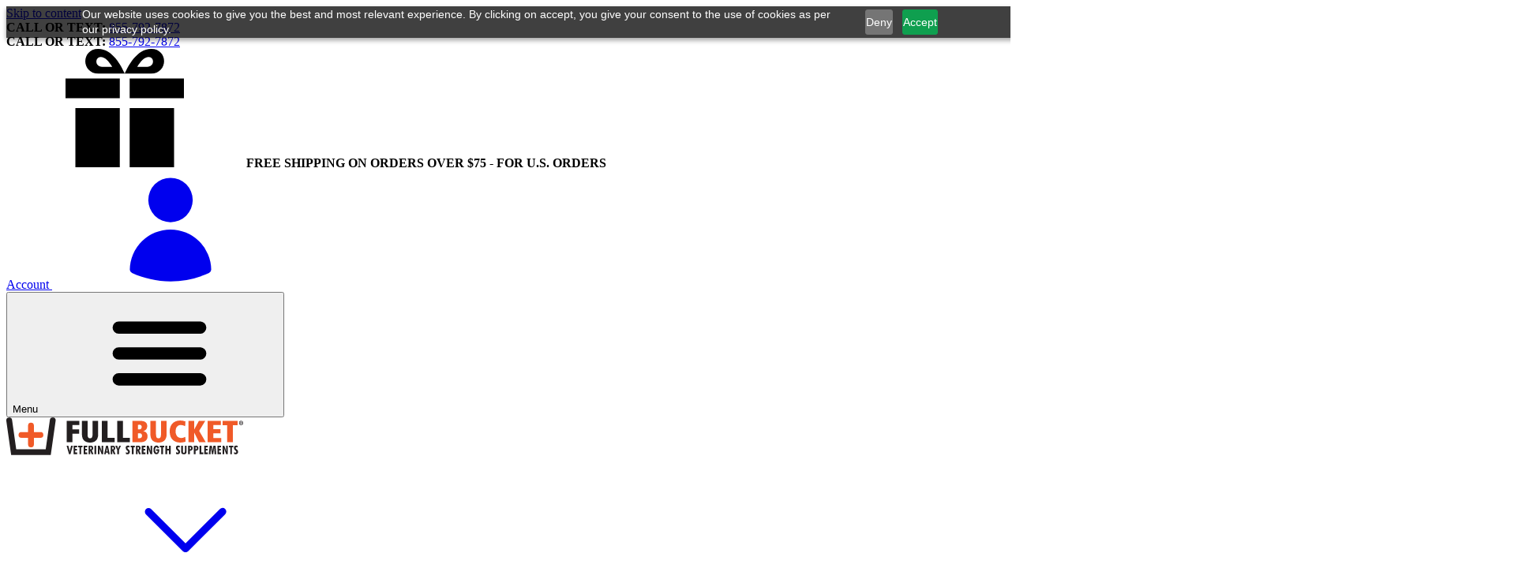

--- FILE ---
content_type: text/html; charset=utf-8
request_url: https://www.fullbuckethealth.com/blogs/news/how-to-boost-your-puppy-s-immune-system
body_size: 46995
content:
<!doctype html>
<html lang="en" class="no-js font-body">
<head>
<meta charset="utf-8">
<meta name="viewport" content="width=device-width, initial-scale=1">
<meta name="theme-color" content="#f05a28">


<title>How to boost your puppy’s immune system&ndash; FullBucket Health
</title>
<meta
        name="description"
        content="If you are curious how to increase immunity in puppies, it may not be what you think! Read more about using probiotics to boost your puppy’s immune system."
    ><link rel="preconnect" href="https://static.klaviyo.com" crossorigin>
<link rel="preconnect" href="https://www.google.com" crossorigin>
<link rel="preconnect" href="https://cdn.pagesense.io" crossorigin>
<link rel="preconnect" href="https://cdn.shopify.com" crossorigin>
<!-- header hook for Shopify plugins -->
    <script>window.performance && window.performance.mark && window.performance.mark('shopify.content_for_header.start');</script><meta name="google-site-verification" content="uS78jHIF0rgLzCth4viU3QyZGUdnsvRB7rOiTz-rwJo">
<meta id="shopify-digital-wallet" name="shopify-digital-wallet" content="/12250480698/digital_wallets/dialog">
<meta name="shopify-checkout-api-token" content="f3d4dafa531f0242de4744135d781904">
<meta id="in-context-paypal-metadata" data-shop-id="12250480698" data-venmo-supported="false" data-environment="production" data-locale="en_US" data-paypal-v4="true" data-currency="USD">
<link rel="alternate" type="application/atom+xml" title="Feed" href="/blogs/news.atom" />
<script async="async" src="/checkouts/internal/preloads.js?locale=en-US"></script>
<link rel="preconnect" href="https://shop.app" crossorigin="anonymous">
<script async="async" src="https://shop.app/checkouts/internal/preloads.js?locale=en-US&shop_id=12250480698" crossorigin="anonymous"></script>
<script id="apple-pay-shop-capabilities" type="application/json">{"shopId":12250480698,"countryCode":"US","currencyCode":"USD","merchantCapabilities":["supports3DS"],"merchantId":"gid:\/\/shopify\/Shop\/12250480698","merchantName":"FullBucket Health","requiredBillingContactFields":["postalAddress","email"],"requiredShippingContactFields":["postalAddress","email"],"shippingType":"shipping","supportedNetworks":["visa","masterCard","amex","discover","elo","jcb"],"total":{"type":"pending","label":"FullBucket Health","amount":"1.00"},"shopifyPaymentsEnabled":true,"supportsSubscriptions":true}</script>
<script id="shopify-features" type="application/json">{"accessToken":"f3d4dafa531f0242de4744135d781904","betas":["rich-media-storefront-analytics"],"domain":"www.fullbuckethealth.com","predictiveSearch":true,"shopId":12250480698,"locale":"en"}</script>
<script>var Shopify = Shopify || {};
Shopify.shop = "full-bucket-health.myshopify.com";
Shopify.locale = "en";
Shopify.currency = {"active":"USD","rate":"1.0"};
Shopify.country = "US";
Shopify.theme = {"name":"Fullbucket Production Theme","id":154106233058,"schema_name":"Fullbucket 2025","schema_version":"1.0.0","theme_store_id":null,"role":"main"};
Shopify.theme.handle = "null";
Shopify.theme.style = {"id":null,"handle":null};
Shopify.cdnHost = "www.fullbuckethealth.com/cdn";
Shopify.routes = Shopify.routes || {};
Shopify.routes.root = "/";</script>
<script type="module">!function(o){(o.Shopify=o.Shopify||{}).modules=!0}(window);</script>
<script>!function(o){function n(){var o=[];function n(){o.push(Array.prototype.slice.apply(arguments))}return n.q=o,n}var t=o.Shopify=o.Shopify||{};t.loadFeatures=n(),t.autoloadFeatures=n()}(window);</script>
<script>
  window.ShopifyPay = window.ShopifyPay || {};
  window.ShopifyPay.apiHost = "shop.app\/pay";
  window.ShopifyPay.redirectState = null;
</script>
<script id="shop-js-analytics" type="application/json">{"pageType":"article"}</script>
<script defer="defer" async type="module" src="//www.fullbuckethealth.com/cdn/shopifycloud/shop-js/modules/v2/client.init-shop-cart-sync_CG-L-Qzi.en.esm.js"></script>
<script defer="defer" async type="module" src="//www.fullbuckethealth.com/cdn/shopifycloud/shop-js/modules/v2/chunk.common_B8yXDTDb.esm.js"></script>
<script type="module">
  await import("//www.fullbuckethealth.com/cdn/shopifycloud/shop-js/modules/v2/client.init-shop-cart-sync_CG-L-Qzi.en.esm.js");
await import("//www.fullbuckethealth.com/cdn/shopifycloud/shop-js/modules/v2/chunk.common_B8yXDTDb.esm.js");

  window.Shopify.SignInWithShop?.initShopCartSync?.({"fedCMEnabled":true,"windoidEnabled":true});

</script>
<script>
  window.Shopify = window.Shopify || {};
  if (!window.Shopify.featureAssets) window.Shopify.featureAssets = {};
  window.Shopify.featureAssets['shop-js'] = {"shop-cart-sync":["modules/v2/client.shop-cart-sync_C7TtgCZT.en.esm.js","modules/v2/chunk.common_B8yXDTDb.esm.js"],"shop-button":["modules/v2/client.shop-button_aOcg-RjH.en.esm.js","modules/v2/chunk.common_B8yXDTDb.esm.js"],"init-shop-email-lookup-coordinator":["modules/v2/client.init-shop-email-lookup-coordinator_D-37GF_a.en.esm.js","modules/v2/chunk.common_B8yXDTDb.esm.js"],"init-fed-cm":["modules/v2/client.init-fed-cm_DGh7x7ZX.en.esm.js","modules/v2/chunk.common_B8yXDTDb.esm.js"],"init-windoid":["modules/v2/client.init-windoid_C5PxDKWE.en.esm.js","modules/v2/chunk.common_B8yXDTDb.esm.js"],"shop-toast-manager":["modules/v2/client.shop-toast-manager_BmSBWum3.en.esm.js","modules/v2/chunk.common_B8yXDTDb.esm.js"],"shop-cash-offers":["modules/v2/client.shop-cash-offers_DkchToOx.en.esm.js","modules/v2/chunk.common_B8yXDTDb.esm.js","modules/v2/chunk.modal_dvVUSHam.esm.js"],"init-shop-cart-sync":["modules/v2/client.init-shop-cart-sync_CG-L-Qzi.en.esm.js","modules/v2/chunk.common_B8yXDTDb.esm.js"],"avatar":["modules/v2/client.avatar_BTnouDA3.en.esm.js"],"shop-login-button":["modules/v2/client.shop-login-button_DrVPCwAQ.en.esm.js","modules/v2/chunk.common_B8yXDTDb.esm.js","modules/v2/chunk.modal_dvVUSHam.esm.js"],"pay-button":["modules/v2/client.pay-button_Cw45D1uM.en.esm.js","modules/v2/chunk.common_B8yXDTDb.esm.js"],"init-customer-accounts":["modules/v2/client.init-customer-accounts_BNYsaOzg.en.esm.js","modules/v2/client.shop-login-button_DrVPCwAQ.en.esm.js","modules/v2/chunk.common_B8yXDTDb.esm.js","modules/v2/chunk.modal_dvVUSHam.esm.js"],"checkout-modal":["modules/v2/client.checkout-modal_NoX7b1qq.en.esm.js","modules/v2/chunk.common_B8yXDTDb.esm.js","modules/v2/chunk.modal_dvVUSHam.esm.js"],"init-customer-accounts-sign-up":["modules/v2/client.init-customer-accounts-sign-up_pIEGEpjr.en.esm.js","modules/v2/client.shop-login-button_DrVPCwAQ.en.esm.js","modules/v2/chunk.common_B8yXDTDb.esm.js","modules/v2/chunk.modal_dvVUSHam.esm.js"],"init-shop-for-new-customer-accounts":["modules/v2/client.init-shop-for-new-customer-accounts_BIu2e6le.en.esm.js","modules/v2/client.shop-login-button_DrVPCwAQ.en.esm.js","modules/v2/chunk.common_B8yXDTDb.esm.js","modules/v2/chunk.modal_dvVUSHam.esm.js"],"shop-follow-button":["modules/v2/client.shop-follow-button_B6YY9G4U.en.esm.js","modules/v2/chunk.common_B8yXDTDb.esm.js","modules/v2/chunk.modal_dvVUSHam.esm.js"],"lead-capture":["modules/v2/client.lead-capture_o2hOda6W.en.esm.js","modules/v2/chunk.common_B8yXDTDb.esm.js","modules/v2/chunk.modal_dvVUSHam.esm.js"],"shop-login":["modules/v2/client.shop-login_DA8-MZ-E.en.esm.js","modules/v2/chunk.common_B8yXDTDb.esm.js","modules/v2/chunk.modal_dvVUSHam.esm.js"],"payment-terms":["modules/v2/client.payment-terms_BFsudFhJ.en.esm.js","modules/v2/chunk.common_B8yXDTDb.esm.js","modules/v2/chunk.modal_dvVUSHam.esm.js"]};
</script>
<script>(function() {
  var isLoaded = false;
  function asyncLoad() {
    if (isLoaded) return;
    isLoaded = true;
    var urls = ["https:\/\/loox.io\/widget\/Nk-yMWaMFw\/loox.1571410415085.js?shop=full-bucket-health.myshopify.com"];
    for (var i = 0; i < urls.length; i++) {
      var s = document.createElement('script');
      s.type = 'text/javascript';
      s.async = true;
      s.src = urls[i];
      var x = document.getElementsByTagName('script')[0];
      x.parentNode.insertBefore(s, x);
    }
  };
  if(window.attachEvent) {
    window.attachEvent('onload', asyncLoad);
  } else {
    window.addEventListener('load', asyncLoad, false);
  }
})();</script>
<script id="__st">var __st={"a":12250480698,"offset":-21600,"reqid":"a1153bcb-846c-4720-92ce-e2e593bc9866-1767898898","pageurl":"www.fullbuckethealth.com\/blogs\/news\/how-to-boost-your-puppy-s-immune-system","s":"articles-555664933055","u":"6e07004d02bd","p":"article","rtyp":"article","rid":555664933055};</script>
<script>window.ShopifyPaypalV4VisibilityTracking = true;</script>
<script id="captcha-bootstrap">!function(){'use strict';const t='contact',e='account',n='new_comment',o=[[t,t],['blogs',n],['comments',n],[t,'customer']],c=[[e,'customer_login'],[e,'guest_login'],[e,'recover_customer_password'],[e,'create_customer']],r=t=>t.map((([t,e])=>`form[action*='/${t}']:not([data-nocaptcha='true']) input[name='form_type'][value='${e}']`)).join(','),a=t=>()=>t?[...document.querySelectorAll(t)].map((t=>t.form)):[];function s(){const t=[...o],e=r(t);return a(e)}const i='password',u='form_key',d=['recaptcha-v3-token','g-recaptcha-response','h-captcha-response',i],f=()=>{try{return window.sessionStorage}catch{return}},m='__shopify_v',_=t=>t.elements[u];function p(t,e,n=!1){try{const o=window.sessionStorage,c=JSON.parse(o.getItem(e)),{data:r}=function(t){const{data:e,action:n}=t;return t[m]||n?{data:e,action:n}:{data:t,action:n}}(c);for(const[e,n]of Object.entries(r))t.elements[e]&&(t.elements[e].value=n);n&&o.removeItem(e)}catch(o){console.error('form repopulation failed',{error:o})}}const l='form_type',E='cptcha';function T(t){t.dataset[E]=!0}const w=window,h=w.document,L='Shopify',v='ce_forms',y='captcha';let A=!1;((t,e)=>{const n=(g='f06e6c50-85a8-45c8-87d0-21a2b65856fe',I='https://cdn.shopify.com/shopifycloud/storefront-forms-hcaptcha/ce_storefront_forms_captcha_hcaptcha.v1.5.2.iife.js',D={infoText:'Protected by hCaptcha',privacyText:'Privacy',termsText:'Terms'},(t,e,n)=>{const o=w[L][v],c=o.bindForm;if(c)return c(t,g,e,D).then(n);var r;o.q.push([[t,g,e,D],n]),r=I,A||(h.body.append(Object.assign(h.createElement('script'),{id:'captcha-provider',async:!0,src:r})),A=!0)});var g,I,D;w[L]=w[L]||{},w[L][v]=w[L][v]||{},w[L][v].q=[],w[L][y]=w[L][y]||{},w[L][y].protect=function(t,e){n(t,void 0,e),T(t)},Object.freeze(w[L][y]),function(t,e,n,w,h,L){const[v,y,A,g]=function(t,e,n){const i=e?o:[],u=t?c:[],d=[...i,...u],f=r(d),m=r(i),_=r(d.filter((([t,e])=>n.includes(e))));return[a(f),a(m),a(_),s()]}(w,h,L),I=t=>{const e=t.target;return e instanceof HTMLFormElement?e:e&&e.form},D=t=>v().includes(t);t.addEventListener('submit',(t=>{const e=I(t);if(!e)return;const n=D(e)&&!e.dataset.hcaptchaBound&&!e.dataset.recaptchaBound,o=_(e),c=g().includes(e)&&(!o||!o.value);(n||c)&&t.preventDefault(),c&&!n&&(function(t){try{if(!f())return;!function(t){const e=f();if(!e)return;const n=_(t);if(!n)return;const o=n.value;o&&e.removeItem(o)}(t);const e=Array.from(Array(32),(()=>Math.random().toString(36)[2])).join('');!function(t,e){_(t)||t.append(Object.assign(document.createElement('input'),{type:'hidden',name:u})),t.elements[u].value=e}(t,e),function(t,e){const n=f();if(!n)return;const o=[...t.querySelectorAll(`input[type='${i}']`)].map((({name:t})=>t)),c=[...d,...o],r={};for(const[a,s]of new FormData(t).entries())c.includes(a)||(r[a]=s);n.setItem(e,JSON.stringify({[m]:1,action:t.action,data:r}))}(t,e)}catch(e){console.error('failed to persist form',e)}}(e),e.submit())}));const S=(t,e)=>{t&&!t.dataset[E]&&(n(t,e.some((e=>e===t))),T(t))};for(const o of['focusin','change'])t.addEventListener(o,(t=>{const e=I(t);D(e)&&S(e,y())}));const B=e.get('form_key'),M=e.get(l),P=B&&M;t.addEventListener('DOMContentLoaded',(()=>{const t=y();if(P)for(const e of t)e.elements[l].value===M&&p(e,B);[...new Set([...A(),...v().filter((t=>'true'===t.dataset.shopifyCaptcha))])].forEach((e=>S(e,t)))}))}(h,new URLSearchParams(w.location.search),n,t,e,['guest_login'])})(!1,!0)}();</script>
<script integrity="sha256-4kQ18oKyAcykRKYeNunJcIwy7WH5gtpwJnB7kiuLZ1E=" data-source-attribution="shopify.loadfeatures" defer="defer" src="//www.fullbuckethealth.com/cdn/shopifycloud/storefront/assets/storefront/load_feature-a0a9edcb.js" crossorigin="anonymous"></script>
<script crossorigin="anonymous" defer="defer" src="//www.fullbuckethealth.com/cdn/shopifycloud/storefront/assets/shopify_pay/storefront-65b4c6d7.js?v=20250812"></script>
<script data-source-attribution="shopify.dynamic_checkout.dynamic.init">var Shopify=Shopify||{};Shopify.PaymentButton=Shopify.PaymentButton||{isStorefrontPortableWallets:!0,init:function(){window.Shopify.PaymentButton.init=function(){};var t=document.createElement("script");t.src="https://www.fullbuckethealth.com/cdn/shopifycloud/portable-wallets/latest/portable-wallets.en.js",t.type="module",document.head.appendChild(t)}};
</script>
<script data-source-attribution="shopify.dynamic_checkout.buyer_consent">
  function portableWalletsHideBuyerConsent(e){var t=document.getElementById("shopify-buyer-consent"),n=document.getElementById("shopify-subscription-policy-button");t&&n&&(t.classList.add("hidden"),t.setAttribute("aria-hidden","true"),n.removeEventListener("click",e))}function portableWalletsShowBuyerConsent(e){var t=document.getElementById("shopify-buyer-consent"),n=document.getElementById("shopify-subscription-policy-button");t&&n&&(t.classList.remove("hidden"),t.removeAttribute("aria-hidden"),n.addEventListener("click",e))}window.Shopify?.PaymentButton&&(window.Shopify.PaymentButton.hideBuyerConsent=portableWalletsHideBuyerConsent,window.Shopify.PaymentButton.showBuyerConsent=portableWalletsShowBuyerConsent);
</script>
<script data-source-attribution="shopify.dynamic_checkout.cart.bootstrap">document.addEventListener("DOMContentLoaded",(function(){function t(){return document.querySelector("shopify-accelerated-checkout-cart, shopify-accelerated-checkout")}if(t())Shopify.PaymentButton.init();else{new MutationObserver((function(e,n){t()&&(Shopify.PaymentButton.init(),n.disconnect())})).observe(document.body,{childList:!0,subtree:!0})}}));
</script>
<script id='scb4127' type='text/javascript' async='' src='https://www.fullbuckethealth.com/cdn/shopifycloud/privacy-banner/storefront-banner.js'></script><link id="shopify-accelerated-checkout-styles" rel="stylesheet" media="screen" href="https://www.fullbuckethealth.com/cdn/shopifycloud/portable-wallets/latest/accelerated-checkout-backwards-compat.css" crossorigin="anonymous">
<style id="shopify-accelerated-checkout-cart">
        #shopify-buyer-consent {
  margin-top: 1em;
  display: inline-block;
  width: 100%;
}

#shopify-buyer-consent.hidden {
  display: none;
}

#shopify-subscription-policy-button {
  background: none;
  border: none;
  padding: 0;
  text-decoration: underline;
  font-size: inherit;
  cursor: pointer;
}

#shopify-subscription-policy-button::before {
  box-shadow: none;
}

      </style>

<script>window.performance && window.performance.mark && window.performance.mark('shopify.content_for_header.end');</script>

<script>
    document.documentElement.className = document.documentElement.className.replace('no-js', 'js');
    if (Shopify.designMode) {
        document.documentElement.classList.add('shopify-design-mode');
    }

    window.variantStrings = {
        addToCart: `Add to cart`,
        soldOut: `Sold out`,
        unavailable: `Unavailable`,
        unavailable_with_option: `[value] - Unavailable`,
        soldout_with_option: `[value] - Sold out`,
    };
</script>
<!-- Zoho Pagesense -->
<script type="text/javascript">
    (function (w, s) {
        var e = document.createElement('script');
        e.type = 'text/javascript';
        e.async = true;
        e.src = 'https://cdn.pagesense.io/js/fullbuckethealth/0949dc7b621e4ab4b0322a7ca6b53547.js';
        var x = document.getElementsByTagName('script')[0];
        x.parentNode.insertBefore(e, x);
    })(window, 'script');
</script>



  <script src="//www.fullbuckethealth.com/cdn/shop/t/133/assets/theme.aY9e_eKn.min.js" type="module" crossorigin="anonymous"></script>
  <link href="//www.fullbuckethealth.com/cdn/shop/t/133/assets/theme.DKEXJFtk.min.css" rel="stylesheet" type="text/css" media="all" />





    <link rel="icon" type="image/png" href="//www.fullbuckethealth.com/cdn/shop/t/133/assets/favicon-96x96.png?v=746210621094496021761840727" sizes="96x96">
    <link rel="icon" type="image/svg+xml" href="//www.fullbuckethealth.com/cdn/shop/t/133/assets/favicon.svg?v=124360473968147930881761840727">
    <link rel="shortcut icon" href="//www.fullbuckethealth.com/cdn/shop/t/133/assets/favicon.ico?v=173329779315640023911761840727">
    <link rel="apple-touch-icon" sizes="180x180" href="//www.fullbuckethealth.com/cdn/shop/t/133/assets/apple-touch-icon.png?v=868171736970545291761840725">
    <meta name="apple-mobile-web-app-title" content="FullBucket Health">
    <link rel="manifest" href="//www.fullbuckethealth.com/cdn/shop/t/133/assets/site.webmanifest?v=93118407399528654591761840741">
    
    
    <link rel="canonical" href="https://www.fullbuckethealth.com/blogs/news/how-to-boost-your-puppy-s-immune-system">
    


<!-- Site Verification Tags -->
<meta name="facebook-domain-verification" content="lc31745044oshyvlimzd8ywed6lmcq">
<meta name="google-site-verification" content="F7HdJuv1_cf_Z1iAFOMR-oTd1Lhil9Q9mMl7DgZPAhU">
<meta name="google-site-verification" content="3YSOMvcw3wE3GTzOZRREsXFtptStCGcdRIUp9i-WPig">
<meta name="p:domain_verify" content="58b8adb25373ee784f3b5b28f78060be">

<!-- Open Graph Tags -->
<meta property="og:site_name" content="FullBucket Health">
<meta property="og:url" content="https://www.fullbuckethealth.com/blogs/news/how-to-boost-your-puppy-s-immune-system">
<meta property="og:title" content="How to boost your puppy’s immune system">
<meta property="og:type" content="article">
<meta property="og:description" content="Published: April 2021 | Updated: January 2023 

Key Takeaways:

Puppies are born with low immunity and are susceptible to diseases early in life.
There are t...">

<!-- Open Graph Images --><meta property="og:image" content="https://www.fullbuckethealth.com/cdn/shop/articles/Puppy_Immunization.jpg?v=1756911988&width=1200">
    <meta property="og:image:width" content="1200">
    <meta property="og:image:height" content="1200"><!-- Product-Specific Tags --><!-- Twitter/X Tags --><meta name="twitter:site" content="@https://x.com/fullbuckets"><meta name="twitter:card" content="summary_large_image">
<meta name="twitter:title" content="How to boost your puppy’s immune system">
<meta name="twitter:description" content="Published: April 2021 | Updated: January 2023 

Key Takeaways:

Puppies are born with low immunity and are susceptible to diseases early in life.
There are t..."><meta name="twitter:image" content="https://www.fullbuckethealth.com/cdn/shop/articles/Puppy_Immunization.jpg?v=1756911988&width=1200">


    
<script id="schema-breadcrumblist" type="application/ld+json">
[
  {
    "@context": "https://schema.org",
    "@type": "BreadcrumbList",
    "@id": "https:\/\/www.fullbuckethealth.com\/blogs\/news\/how-to-boost-your-puppy-s-immune-system#BreadcrumbList",
    "numberOfItems": 3,
    "itemListElement": [
      {"@type": "ListItem", "position": 1, "name": "Home", "item": "https://www.fullbuckethealth.com"},
      {
        "@type": "ListItem",
        "position": 2,
        "name": "News \u0026 Articles",
        "item": "https:\/\/www.fullbuckethealth.com\/blogs\/news"
      },
      {
        "@type": "ListItem",
        "position": 3,
        "name": "How to boost your puppy’s immune system",
        "item": "https:\/\/www.fullbuckethealth.com\/blogs\/news\/how-to-boost-your-puppy-s-immune-system"
      }
    ]
  }
]
</script>


<script id="schema-webpage" type="application/ld+json">
{
  "@context": "https://schema.org",
  "@type": "WebPage",
  "name": "How to boost your puppy’s immune system",
  "@id": "https:\/\/www.fullbuckethealth.com\/blogs\/news\/how-to-boost-your-puppy-s-immune-system#WebPage",
  "url": "https:\/\/www.fullbuckethealth.com\/blogs\/news\/how-to-boost-your-puppy-s-immune-system","inLanguage": "en-US",
  "headline": "How to boost your puppy’s immune system",
  "description": "If you are curious how to increase immunity in puppies, it may not be what you think! Read more about using probiotics to boost your puppy’s immune system.",
  "isPartOf": {
    "@type": "WebSite",
    "@id": "https:\/\/www.fullbuckethealth.com#WebSite",
    "url": "https:\/\/www.fullbuckethealth.com",
    "name": "FullBucket Health"
  },
  
    "publisher": {
        "@type": "OnlineStore",
        "@id": "https:\/\/www.fullbuckethealth.com#OnlineStore",
        "name": "FullBucket Health",
        "url": "https:\/\/www.fullbuckethealth.com"
    },
  "author": {
        "@type": "OnlineStore",
        "@id": "https:\/\/www.fullbuckethealth.com#OnlineStore",
        "name": "FullBucket Health",
        "url": "https:\/\/www.fullbuckethealth.com",
        "logo": {
            "@type": "ImageObject",
            "@id": "https:\/\/www.fullbuckethealth.com\/cdn\/shop\/files\/logo_400.png?v=1614283998#ImageObject",
            "url": "https:\/\/www.fullbuckethealth.com\/cdn\/shop\/files\/logo_400.png?v=1614283998"
        }
    },
"mainEntity": {
    "@type": "BlogPosting",
    "@id": "https:\/\/www.fullbuckethealth.com\/blogs\/news\/how-to-boost-your-puppy-s-immune-system#BlogPosting",
    "url": "\/blogs\/news\/how-to-boost-your-puppy-s-immune-system",
    "headline": "How to boost your puppy’s immune system"
  },
  "primaryImageOfPage": {
    "@type": "ImageObject",
    "@id": "https:\/\/www.fullbuckethealth.com\/cdn\/shop\/articles\/Puppy_Immunization.jpg?v=1756911988#ImageObject",
    "url": "https:\/\/www.fullbuckethealth.com\/cdn\/shop\/articles\/Puppy_Immunization.jpg?v=1756911988"
  },
  "datePublished": "2023-01-09T12:00:02-0600",
  "dateModified": "2025-09-03T10:06:28-0500",
  "speakable": {
        "@type": "SpeakableSpecification",
        "cssSelector": ["h1", "h2", "#main-content"]
    }
}
</script>

<script id="schema-blogposting" type="application/ld+json">
{
    "@context": "https://schema.org",
    "@type": ["BlogPosting", "Article"],
    "@id": "https:\/\/www.fullbuckethealth.com\/blogs\/news\/how-to-boost-your-puppy-s-immune-system#BlogPosting",
    "url": "https:\/\/www.fullbuckethealth.com\/blogs\/news\/how-to-boost-your-puppy-s-immune-system","inLanguage": "en-US",
    "headline": "How to boost your puppy’s immune system",
    "isPartOf": {
        "@type": "Blog",
        "@id": "https:\/\/www.fullbuckethealth.com\/blogs\/news#Blog"
    },
    "mainEntityOfPage": {
        "@type": "WebPage",
        "@id": "https:\/\/www.fullbuckethealth.com\/blogs\/news\/how-to-boost-your-puppy-s-immune-system#WebPage"
    },
    "description": "Published: April 2021 | Updated: January 2023 \n\nKey Takeaways:\n\nPuppies are born with low immunity and are susceptible to diseases early in life.\nThere are t...",
    "wordCount": 1150,
    "articleBody": "Published: April 2021 | Updated: January 2023 \n\nKey Takeaways:\n\nPuppies are born with low immunity and are susceptible to diseases early in life.\nThere are two types of immunity: innate and adaptive.\nA proper vaccination schedule can help develop your puppy’s adaptive immune system.\n\n FullBucket’s Puppy Probiotic can help kick-start your puppy’s innate immunity by developing a good microbial population in the gut and can help develop adaptive immunity to parvovirus before they can be vaccinated.\n\n\n Hooray! It is finally time to bring your new puppy home. There are so many things to think about as a new dog owner, but one of them stands out above the rest: your puppy’s health. \nThere are many different factors that play into health, including diet, exercise, socialization, grooming, and the factor that may be the most important of all: Proper immune system development.  \nSetting the Stage for the Adult Dog Immune System\nThe immune system is a complex system of organs, tissues, cells, and molecules that help fight infections and other damage to the body to ensure that the body remains healthy. Puppies are born with little to no immune system, because mothers are not able to pass immunity to puppies in-utero. \nWhen puppies consume colostrum, the first milk produced by the mother, they are able to passively absorb immunoglobulins from the milk into the body, which does provide some initial immunity. \nHowever, the immunity received from colostrum will wane away in the first few weeks of life, meaning it is likely not active or lowly active by the time you bring them home. Because of this low immunity, it is important to be cautious about where you take your new puppy and to start doing everything you can to boost their immune system right away.\nIn order to help promote immune system development in your puppy, it is important to first understand the different types of immunity.\nInnate Immunity\nAll animals are born with innate immunity. Innate immunity is also known as non-specific immunity, because it reacts to all invaders the same way. The innate immune response is comprised of two major components: \n\n\n1) Physical immune barriers. Physical barriers to infection and disease include the skin, membranes that line the respiratory, digestive tracts and other tracts, as well as the cornea of the eye. \n\n\nWhile this may seem obvious, the importance of these physical barriers cannot be understated. If these physical barriers remain intact and healthy, they are able to prevent many types of bacteria, viruses, and toxins from entering the body. \n\nA part of the physical immune barrier that may often be overlooked is the good bacteria that inhabit the body, most notably on the skin surface and in the gastrointestinal tract. These “good bugs” are beneficial to normal body functions, such as digestion, and they also prevent the development of harmful bacteria when they are present in proper numbers. \n\n\n2) Innate immune response. If an invader does pass the physical barriers, the first thing to be triggered will be the innate immune response. Inflammation is the primary process in the innate immune response. \n\nThis acute inflammation allows immune cells to travel to the source of damage, kill or remove the pathogen and any damaged tissue, which then allows healing to begin. \n\nThe innate immune response also helps trigger the adaptive immune system.\n\nAdaptive Immunity\nAnimals are not born with adaptive immunity, but they will develop it throughout their life. Adaptive immunity is also known as specific immunity, because the body will learn the best way to fight against each specific invader. \nIn short, each invader has specific antigens, which are usually proteins present on the surface of the pathogen. The host body recognizes that this antigen is not part of the host body and may be considered a threat. The body mobilizes lymphocytes, antibodies, antigen presenting cells and cytokines for the specific antigen. Once the body has encountered the antigen once, it can mobilize the immune response faster and more effectively the next time.  \nHow to Increase Immunity in Puppies\nIt is difficult to alter the innate immune response; however, there are some steps you can take to ensure your dog is well protected. \nFirst, you must ensure the integrity of their physical barriers. If you ever notice that your dog has any type of wound that may allow pathogens to enter the body, clean it as thoroughly as possible, keep it clean and dry, and consider visiting your veterinarian to see if your dog may need some type of topical treatment to aid in healing. \nA large impact you can make on your puppy’s innate immune system is through ensuring the health of their gastrointestinal tract and the good bacteria that reside there. Research has shown that probiotics can aid in gut health and immunity as well. \nFullBucket’s Puppy Probiotic is the first and only probiotic product specifically developed by veterinarians for young puppies. This probiotic will establish a healthy gut microbiome to promote proper immune response and overall health in your puppy. \nThe primary method of enhancing the adaptive immune system is through vaccination. Vaccines stimulate the development of the specific immune response without the dog having to contract and undergo the disease first. \nPer the American Kennel Club, a typical puppy immunization schedule may include: \n\n\n6-8 weeks old: Distemper, Parvovirus, Bordetella\n\n\n10-12 weeks old: Distemper, Adenovirus (Hepatitis), Parainfluenza and Parvovirus [This grouping is commonly referred to as DHPP], as well as influenza, Leptospirosis, Bordetella, Lyme disease\n\n\n16-18 weeks old: DHPP, Rabies, Influenza, Lyme disease, Leptospirosis, Bordetella\n\n\n12-16 months old: DHPP, Rabies, Coronavirus*, Leptospirosis, Bordetella, Lyme disease\n\n\nEvery 1-2 years: DHPP, Influenza, Coronavirus*, Leptospirosis, Bordetella, Lyme disease\n\n\nEvery 1-3 years: Rabies (as required by law, likely varies by state)\n\n\n*It is important to note that this is not the COVID-19 strain of coronavirus.\nIn the above schedule for puppy immunizations, the vaccines listed in bold are recommended while those that are not in bold are optional based on region and lifestyle. \nWhile this is a general recommendation, it is important to work directly with your veterinarian to determine what the best vaccination schedule is for your individual puppy. \nWhile you work on getting your puppy fully vaccinated, be sure to avoid situations where they may be susceptible to pathogens, such as dog parks, kennels, doggy daycare, and training classes. \nIn the meantime, FullBucket’s Puppy Probiotic can help your puppy develop specific immunity against Parvovirus, because it is specially formulated to contain parvovirus antibodies. \nSo, now that you understand the puppy immune system and a little more about how it works, you can use this knowledge, tools like FullBucket’s Puppy Probiotic and a well-managed vaccination schedule to help ensure your puppy has a strong immune system that will protect them throughout their life.\nRead More:\nDevelopment of Dog Immune System\nInnate Immune System\nImmune System Responses in Dogs\nProbiotics Improved Canine Immunity\nGuide to First-Year Puppy Vaccinations",
    "image": {
        "@type": "ImageObject",
        "@id": "https:\/\/www.fullbuckethealth.com\/cdn\/shop\/articles\/Puppy_Immunization.jpg?v=1756911988\u0026width=1000#ImageObject",
        "url": "https:\/\/www.fullbuckethealth.com\/cdn\/shop\/articles\/Puppy_Immunization.jpg?v=1756911988\u0026width=1000"
    },
    
    "publisher": {
        "@type": "OnlineStore",
        "@id": "https:\/\/www.fullbuckethealth.com#OnlineStore",
        "name": "FullBucket Health",
        "url": "https:\/\/www.fullbuckethealth.com"
    },"author": {
        "@type": "OnlineStore",
        "@id": "https:\/\/www.fullbuckethealth.com#OnlineStore",
        "name": "FullBucket Health",
        "url": "https:\/\/www.fullbuckethealth.com",
        "logo": {
            "@type": "ImageObject",
            "@id": "https:\/\/www.fullbuckethealth.com\/cdn\/shop\/files\/logo_400.png?v=1614283998#ImageObject",
            "url": "https:\/\/www.fullbuckethealth.com\/cdn\/shop\/files\/logo_400.png?v=1614283998"
        }
    },
    "speakable": {
        "@type": "SpeakableSpecification",
        "cssSelector": ["h1", "h2", "#main-content"]
    },
    "datePublished": "2023-01-09T12:00:02-0600",
    "dateModified": "2025-09-03T10:06:28-0500",
    "dateCreated": "2021-04-01T10:30:08-0500",
    "keywords": "Parvovirus,Pet Care,Puppy Care & Problems,Puppy Diarrhea,Puppy Immune System,Puppy Probiotic",  "potentialAction": {
        "@type": "ReadAction",
        "target": "www.fullbuckethealth.com\/blogs\/news\/how-to-boost-your-puppy-s-immune-system"
    }

}
</script><!-- BEGIN app block: shopify://apps/instafeed/blocks/head-block/c447db20-095d-4a10-9725-b5977662c9d5 --><link rel="preconnect" href="https://cdn.nfcube.com/">
<link rel="preconnect" href="https://scontent.cdninstagram.com/">


  <script>
    document.addEventListener('DOMContentLoaded', function () {
      let instafeedScript = document.createElement('script');

      
        instafeedScript.src = 'https://cdn.nfcube.com/instafeed-7620db8e6fe14ccdcacd68013bd9a012.js';
      

      document.body.appendChild(instafeedScript);
    });
  </script>





<!-- END app block --><!-- BEGIN app block: shopify://apps/klaviyo-email-marketing-sms/blocks/klaviyo-onsite-embed/2632fe16-c075-4321-a88b-50b567f42507 -->












  <script async src="https://static.klaviyo.com/onsite/js/mZhJbu/klaviyo.js?company_id=mZhJbu"></script>
  <script>!function(){if(!window.klaviyo){window._klOnsite=window._klOnsite||[];try{window.klaviyo=new Proxy({},{get:function(n,i){return"push"===i?function(){var n;(n=window._klOnsite).push.apply(n,arguments)}:function(){for(var n=arguments.length,o=new Array(n),w=0;w<n;w++)o[w]=arguments[w];var t="function"==typeof o[o.length-1]?o.pop():void 0,e=new Promise((function(n){window._klOnsite.push([i].concat(o,[function(i){t&&t(i),n(i)}]))}));return e}}})}catch(n){window.klaviyo=window.klaviyo||[],window.klaviyo.push=function(){var n;(n=window._klOnsite).push.apply(n,arguments)}}}}();</script>

  




  <script>
    window.klaviyoReviewsProductDesignMode = false
  </script>







<!-- END app block --><!-- BEGIN app block: shopify://apps/social-login/blocks/automatic_login/8de41085-9237-4829-86d0-25e862482fec -->




    
    
        

            

            <!-- BEGIN app snippet: init --><script>var SOCIAL_LOGIN_CUSTOMER_LOGGED_IN = false;window.InitSocialLogin=function() {new SocialLoginNamespace({"id": 9902, "ssl_host": "https://oneclicksociallogin.devcloudsoftware.com", "proxy_subpath": "oneclick", "render_appblock": true,"cache_key": "09_12_2025_22_42_47","theme_install": true,"has_special_css": false,"disable_multiple_forms": true,"exclude_from_auto_install_selector": "","append_inside_form": false,"automatic_install_position": "below","include_jquery": true,"iframe_html": `<iframe
id="one-click-social-login-buttons<<iframe_container_id>>" class="one-click-social-login-buttons"
frameBorder='0'
style='   margin-top: 10px;   width: 100%; overflow: hidden;'
data-default_style='margin-top: 10px; overflow: hidden; width: 100%;'
allowtransparency='yes' src='https://oneclicksociallogin.devcloudsoftware.com/api/socialbuttons/?cache_key=09_12_2025_22_42_47&shop=full-bucket-health.myshopify.com&popup_type=&current_url=<<current_url>>&iframe_id=<<iframe_id>>&button_font_color=<<button_font_color>>&terms_font_color=<<terms_font_color>>&background_color=<<background_color>>&lang=<<current_lang>>&channel=<<channel>>'
 title="Social Login Buttons">
</iframe>`,"share_bar_template": ``,"login_popup_template": ``,"register_popup_template": ``,"google_onetap_iframe": ``,"redirect_to_previous_page": false,"redirect_to_current_page": false,"redirect_to_custom_page": false,"redirect_to_custom_page_url": "","popup_login_enabled": false,"customer": false,"popup_dont_allow_closing": false,"show_popup_delay": 0,"google_one_tap_enabled": false,"social_login_popup_dont_connect_events": false,"show_popup_on_arrive": false,"show_popup_only_once": false,"automatic_install": true,"search_form_in_all_pages": false,"share_bar_enabled": false,"redirect_to_enter_password_if_error": true,"share_bar_all_pages": true,"share_bar_products_enabled": true,"share_bar_collections_enabled": true,"find_errors_using_internal_var": true,"myshopify_domain": "full-bucket-health.myshopify.com","domain":  "www.fullbuckethealth.com","disable_google_one_tap_mobile": false,"popup_dont_show_in_mobile": false,"debug": false,"appblock_width": "100","search_form_url_regex": false,"code_integration": false,"logged_in_request": false,"popup_login_selector": false,"popup_register_selector": false,"lang": "en","hide_button_text_on_mobile":false,"init_on_page_load": false,"load_in_all_pages":true, "wait_for_element": null, "wait_for_visible_element": null, "wait_for_not_visible_element": null, "buttons_no_iframe": false, "privacy_policy_type": "displayed_below", "privacy_policy_url": "http://oneclicksociallogin.devcloudsoftware.com/privacy/policy/","privacy_policy_text": "","customer_accepts_marketing_selector": false,"customer_accepts_marketing_selector_position": "below","should_confirm_privacy_policy": false,"type_theme": "buttons","customer_accepts_marketing_selector_text": " Subscribe to the Newsletter","facebook_enabled": true,"google_enabled": true,"apple_enabled": false,"amazon_enabled": false,"linkedin_enabled": false,"twitter_enabled": false,"instagram_enabled": false,"meetup_enabled": false,"spotify_enabled": false,"hotmail_enabled": false,"yahoo_enabled": false,"pinterest_enabled": false,"steam_enabled": false,"buttons_type": "common_right","buttons_text_align": "left","use_new_twitter_logo": false,"buttons_no_iframe":false,"use_google_official_button": false,"popup_link_replace_onclick": false,"render_google_button_text": "Google Login","render_google_button_register_text": "Google Signup","render_apple_button_text": "","render_apple_button_register_text": "","render_amazon_button_text": "","render_amazon_button_register_text": "","render_facebook_button_text": "Facebook Login","render_facebook_button_register_text": "Facebook Signup","render_linkedin_button_text": "","render_linkedin_button_register_text": "","render_twitter_button_text": "","render_twitter_button_register_text": "","render_instagram_button_text": "","render_instagram_button_register_text": "","render_meetup_button_text": "","render_meetup_button_register_text": "","render_hotmail_button_text": "","render_hotmail_button_register_text": "","render_yahoo_button_text": "","render_yahoo_button_register_text": "","render_pinterest_button_text": "","render_pinterest_button_register_text": "","render_steam_button_text": "","render_steam_button_register_text": "","render_spotify_button_text": "","render_spotify_button_register_text": "","number_of_columns": 2,"columns_width": 50,"enable_box": true,"extra_login_params": null, "custom_js":function(socialLogin){} }).socialLogin.init();};if (typeof window.loadedSocialLoginLibrary == 'undefined') {window.loadedSocialLoginLibrary = true;var script = document.createElement('script');script.setAttribute("src", "https://cdn.shopify.com/extensions/019b9def-302f-7826-a1f9-1dfcb2263bd0/social-login-117/assets/social_login.min.js");script.setAttribute("id", "social-login-script"); };script.onload = function() { window.InitSocialLogin();}; script.onerror = function () {  }; document.head.appendChild(script);</script>
<style>None</style><!-- END app snippet -->

        
    
    




<!-- END app block --><!-- BEGIN app block: shopify://apps/triplewhale/blocks/triple_pixel_snippet/483d496b-3f1a-4609-aea7-8eee3b6b7a2a --><link rel='preconnect dns-prefetch' href='https://api.config-security.com/' crossorigin />
<link rel='preconnect dns-prefetch' href='https://conf.config-security.com/' crossorigin />
<script>
/* >> TriplePixel :: start*/
window.TriplePixelData={TripleName:"full-bucket-health.myshopify.com",ver:"2.16",plat:"SHOPIFY",isHeadless:false,src:'SHOPIFY_EXT',product:{id:"",name:``,price:"",variant:""},search:"",collection:"",cart:"",template:"article",curr:"USD" || "USD"},function(W,H,A,L,E,_,B,N){function O(U,T,P,H,R){void 0===R&&(R=!1),H=new XMLHttpRequest,P?(H.open("POST",U,!0),H.setRequestHeader("Content-Type","text/plain")):H.open("GET",U,!0),H.send(JSON.stringify(P||{})),H.onreadystatechange=function(){4===H.readyState&&200===H.status?(R=H.responseText,U.includes("/first")?eval(R):P||(N[B]=R)):(299<H.status||H.status<200)&&T&&!R&&(R=!0,O(U,T-1,P))}}if(N=window,!N[H+"sn"]){N[H+"sn"]=1,L=function(){return Date.now().toString(36)+"_"+Math.random().toString(36)};try{A.setItem(H,1+(0|A.getItem(H)||0)),(E=JSON.parse(A.getItem(H+"U")||"[]")).push({u:location.href,r:document.referrer,t:Date.now(),id:L()}),A.setItem(H+"U",JSON.stringify(E))}catch(e){}var i,m,p;A.getItem('"!nC`')||(_=A,A=N,A[H]||(E=A[H]=function(t,e,i){return void 0===i&&(i=[]),"State"==t?E.s:(W=L(),(E._q=E._q||[]).push([W,t,e].concat(i)),W)},E.s="Installed",E._q=[],E.ch=W,B="configSecurityConfModel",N[B]=1,O("https://conf.config-security.com/model",5),i=L(),m=A[atob("c2NyZWVu")],_.setItem("di_pmt_wt",i),p={id:i,action:"profile",avatar:_.getItem("auth-security_rand_salt_"),time:m[atob("d2lkdGg=")]+":"+m[atob("aGVpZ2h0")],host:A.TriplePixelData.TripleName,plat:A.TriplePixelData.plat,url:window.location.href.slice(0,500),ref:document.referrer,ver:A.TriplePixelData.ver},O("https://api.config-security.com/event",5,p),O("https://api.config-security.com/first?host=".concat(p.host,"&plat=").concat(p.plat),5)))}}("","TriplePixel",localStorage);
/* << TriplePixel :: end*/
</script>



<!-- END app block --><!-- BEGIN app block: shopify://apps/simprosys-google-shopping-feed/blocks/core_settings_block/1f0b859e-9fa6-4007-97e8-4513aff5ff3b --><!-- BEGIN: GSF App Core Tags & Scripts by Simprosys Google Shopping Feed -->









<!-- END: GSF App Core Tags & Scripts by Simprosys Google Shopping Feed -->
<!-- END app block --><!-- BEGIN app block: shopify://apps/bold-subscriptions/blocks/bsub-embed/9ceb49f0-5fe5-4b5e-943d-f8af8985167d -->
<script id="bold-subscriptions-app-embed-script" type="text/javascript" defer>
    
        
            if (window.location.href.includes('pages/manage-subscriptions')) {
                const queryParams = new URLSearchParams(window.location.search);
                if(queryParams.has('deep_link') && queryParams.get('deep_link') === 'upsell' &&
                    queryParams.has('type') && queryParams.get('type') === 'upcoming-order-email'
                ) {
                    window.location.href=`/account/login?${queryParams.toString()}&from_msp=true`;
                }
            } else if (window.location.href.includes('/account/login')) {
                document.addEventListener('DOMContentLoaded', function() {
                    const queryParams = new URLSearchParams(window.location.search);
                    if(queryParams.has('from_msp')) {
                        queryParams.delete('from_msp');

                        let form = document.querySelector("#customer_login");

                        if(form) {
                            let input = document.createElement('input');
                            input.type = 'hidden';
                            input.name = 'return_to';
                            input.value = `https://www.fullbuckethealth.com/pages/manage-subscriptions?${queryParams.toString()}`;

                            form.appendChild(input);
                        }
                    }
                });
            }
        
    

    window.BOLD = window.BOLD || {};
    window.BOLD.subscriptions = window.BOLD.subscriptions || {};
    window.BOLD.subscriptions.config = window.BOLD.subscriptions.config || {};
    window.BOLD.subscriptions.config.isAppEmbedEnabled = true;
    window.BOLD.subscriptions.classes = window.BOLD.subscriptions.classes || {};
    window.BOLD.subscriptions.patches = window.BOLD.subscriptions.patches || {};
    window.BOLD.subscriptions.patches.maxCheckoutRetries = window.BOLD.subscriptions.patches.maxCheckoutRetries || 200;
    window.BOLD.subscriptions.patches.currentCheckoutRetries = window.BOLD.subscriptions.patches.currentCheckoutRetries || 0;
    window.BOLD.subscriptions.patches.maxCashierPatchAttempts = window.BOLD.subscriptions.patches.maxCashierPatchAttempts || 200;
    window.BOLD.subscriptions.patches.currentCashierPatchAttempts = window.BOLD.subscriptions.patches.currentCashierPatchAttempts || 0;
    window.BOLD.subscriptions.config.platform = 'shopify';
    window.BOLD.subscriptions.config.shopDomain = 'full-bucket-health.myshopify.com';
    window.BOLD.subscriptions.config.customDomain = 'www.fullbuckethealth.com';
    window.BOLD.subscriptions.config.shopIdentifier = '12250480698';
    window.BOLD.subscriptions.config.cashierUrl = 'https://cashier.boldcommerce.com';
    window.BOLD.subscriptions.config.boldAPIBase = 'https://app-api.boldapps.net/';
    window.BOLD.subscriptions.config.cashierApplicationUUID = '2e6a2bbc-b12b-4255-abdf-a02af85c0d4e';
    window.BOLD.subscriptions.config.appUrl = 'https://sub.boldapps.net';
    window.BOLD.subscriptions.config.currencyCode = 'USD';
    window.BOLD.subscriptions.config.checkoutType = 'shopify';
    window.BOLD.subscriptions.config.currencyFormat = "$\u0026#123;\u0026#123;amount}}";
    window.BOLD.subscriptions.config.shopCurrencies = [{"id":5971,"currency":"USD","currency_format":"$\u0026#123;\u0026#123;amount}}","created_at":"2023-10-11 15:00:12","updated_at":"2023-10-11 15:00:12"}];
    window.BOLD.subscriptions.config.shopSettings = {"allow_msp_cancellation":true,"allow_msp_prepaid_renewal":true,"customer_can_pause_subscription":true,"customer_can_change_next_order_date":true,"customer_can_change_order_frequency":true,"customer_can_create_an_additional_order":true,"customer_can_use_passwordless_login":false,"customer_passwordless_login_redirect":false,"customer_can_add_products_to_existing_subscriptions":true,"show_currency_code":true,"stored_payment_method_policy":"required","customer_portal_path":"pages\/manage-subscriptions"};
    window.BOLD.subscriptions.config.customerLoginPath = null;
    window.BOLD.subscriptions.config.isPrepaidEnabled = window.BOLD.subscriptions.config.isPrepaidEnabled || true;
    window.BOLD.subscriptions.config.loadSubscriptionGroupFrom = 'default';
    window.BOLD.subscriptions.config.loadSubscriptionGroupFromTypes = "default";
    window.BOLD.subscriptions.config.cashierPluginOnlyMode = window.BOLD.subscriptions.config.cashierPluginOnlyMode || false;
    if (window.BOLD.subscriptions.config.waitForCheckoutLoader === undefined) {
        window.BOLD.subscriptions.config.waitForCheckoutLoader = true;
    }

    window.BOLD.subscriptions.config.addToCartFormSelectors = window.BOLD.subscriptions.config.addToCartFormSelectors || [];
    window.BOLD.subscriptions.config.addToCartButtonSelectors = window.BOLD.subscriptions.config.addToCartButtonSelectors || [];
    window.BOLD.subscriptions.config.widgetInsertBeforeSelectors = window.BOLD.subscriptions.config.widgetInsertBeforeSelectors || [];
    window.BOLD.subscriptions.config.quickAddToCartButtonSelectors = window.BOLD.subscriptions.config.quickAddToCartButtonSelectors || [];
    window.BOLD.subscriptions.config.cartElementSelectors = window.BOLD.subscriptions.config.cartElementSelectors || [];
    window.BOLD.subscriptions.config.cartTotalElementSelectors = window.BOLD.subscriptions.config.cartTotalElementSelectors || [];
    window.BOLD.subscriptions.config.lineItemSelectors = window.BOLD.subscriptions.config.lineItemSelectors || [];
    window.BOLD.subscriptions.config.lineItemNameSelectors = window.BOLD.subscriptions.config.lineItemNameSelectors || [];
    window.BOLD.subscriptions.config.checkoutButtonSelectors = window.BOLD.subscriptions.config.checkoutButtonSelectors || [];

    window.BOLD.subscriptions.config.featureFlags = window.BOLD.subscriptions.config.featureFlagOverrides || ["BE-2298-Support-Variant-Selections-In-Sub-Groups","BE-3206-shipping-option-api","BE-6519-admin-edit-delivery-methods","BE-6178-Control-Oversell-Rules-For-Recurrences","BE-6887_Reduce_CBP_Chunk_Size","BE-6741-RESTFUL-discount-codes","BE-6925-remove-bold-error-code-from-error-message","BE-6676-enable-embedded-flow","BE-7736-create-digital-sub-with-no-address","BE-8010-create-subscriptions-with-bold-addresses"];
    window.BOLD.subscriptions.config.subscriptionProcessingFrequency = '60';
    window.BOLD.subscriptions.config.requireMSPInitialLoadingMessage = true;
    window.BOLD.subscriptions.data = window.BOLD.subscriptions.data || {};

    // Interval text markup template
    window.BOLD.subscriptions.config.lineItemPropertyListSelectors = window.BOLD.subscriptions.config.lineItemPropertyListSelectors || [];
    window.BOLD.subscriptions.config.lineItemPropertyListSelectors.push('dl.definitionList');
    window.BOLD.subscriptions.config.lineItemPropertyListTemplate = window.BOLD.subscriptions.config.lineItemPropertyListTemplate || '<dl class="definitionList"></dl>';
    window.BOLD.subscriptions.config.lineItemPropertyTemplate = window.BOLD.subscriptions.config.lineItemPropertyTemplate || '<dt class="definitionList-key">{{key}}:</dt><dd class="definitionList-value">{{value}}</dd>';

    // Discount text markup template
    window.BOLD.subscriptions.config.discountItemTemplate = window.BOLD.subscriptions.config.discountItemTemplate || '<div class="bold-subscriptions-discount"><div class="bold-subscriptions-discount__details">{{details}}</div><div class="bold-subscriptions-discount__total">{{total}}</div></div>';


    // Constants in XMLHttpRequest are not reliable, so we will create our own
    // reference: https://developer.mozilla.org/en-US/docs/Web/API/XMLHttpRequest/readyState
    window.BOLD.subscriptions.config.XMLHttpRequest = {
        UNSENT:0,            // Client has been created. open() not called yet.
        OPENED: 1,           // open() has been called.
        HEADERS_RECEIVED: 2, // send() has been called, and headers and status are available.
        LOADING: 3,          // Downloading; responseText holds partial data.
        DONE: 4              // The operation is complete.
    };

    window.BOLD.subscriptions.config.assetBaseUrl = 'https://sub.boldapps.net';
    if (window.localStorage && window.localStorage.getItem('boldSubscriptionsAssetBaseUrl')) {
        window.BOLD.subscriptions.config.assetBaseUrl = window.localStorage.getItem('boldSubscriptionsAssetBaseUrl')
    }

    window.BOLD.subscriptions.data.subscriptionGroups = [];
    if (localStorage && localStorage.getItem('boldSubscriptionsSubscriptionGroups')) {
        window.BOLD.subscriptions.data.subscriptionGroups = JSON.parse(localStorage.getItem('boldSubscriptionsSubscriptionGroups'));
    } else {
        window.BOLD.subscriptions.data.subscriptionGroups = [{"id":36053,"billing_rules":[{"id":81873,"subscription_group_id":36053,"interval_name":"Every 4 weeks","billing_rule":"FREQ=WEEKLY;INTERVAL=4","custom_billing_rule":""},{"id":81874,"subscription_group_id":36053,"interval_name":"Every 5 weeks","billing_rule":"FREQ=WEEKLY;INTERVAL=5","custom_billing_rule":""},{"id":81875,"subscription_group_id":36053,"interval_name":"Every 6 weeks","billing_rule":"FREQ=WEEKLY;INTERVAL=6","custom_billing_rule":""},{"id":81876,"subscription_group_id":36053,"interval_name":"Every 7 weeks","billing_rule":"FREQ=WEEKLY;INTERVAL=7","custom_billing_rule":""},{"id":81877,"subscription_group_id":36053,"interval_name":"Every 8 weeks","billing_rule":"FREQ=WEEKLY;INTERVAL=8","custom_billing_rule":""},{"id":127041,"subscription_group_id":36053,"interval_name":"Every 3 weeks ","billing_rule":"FREQ=WEEKLY;INTERVAL=3","custom_billing_rule":""}],"is_subscription_only":false,"allow_prepaid":false,"allow_dynamic_discount":false,"is_prepaid_only":false,"should_continue_prepaid":true,"continue_prepaid_type":"as_prepaid","prepaid_durations":[{"id":35563,"subscription_group_id":36053,"total_duration":1,"discount_type":"percentage","discount_value":0}],"dynamic_discounts":[{"id":2367,"subscription_group_id":36053,"order_number":1,"discount_type":"percentage","discount_value":0}],"selection_options":[{"platform_entity_id":null},{"platform_entity_id":null},{"platform_entity_id":null},{"platform_entity_id":null},{"platform_entity_id":null},{"platform_entity_id":null},{"platform_entity_id":null},{"platform_entity_id":null},{"platform_entity_id":null},{"platform_entity_id":null},{"platform_entity_id":null},{"platform_entity_id":null},{"platform_entity_id":null},{"platform_entity_id":null}],"discount_type":"percentage","percent_discount":15,"fixed_discount":0,"can_add_to_cart":true}];
    }

    window.BOLD.subscriptions.isFeatureFlagEnabled = function (featureFlag) {
        for (var i = 0; i < window.BOLD.subscriptions.config.featureFlags.length; i++) {
            if (window.BOLD.subscriptions.config.featureFlags[i] === featureFlag){
                return true;
            }
        }
        return false;
    }

    window.BOLD.subscriptions.logger = {
        tag: "bold_subscriptions",
        // the bold subscriptions log level
        // 0 - errors (default)
        // 1 - warnings + errors
        // 2 - info + warnings + errors
        // use window.localStorage.setItem('boldSubscriptionsLogLevel', x) to set the log level
        levels: {
            ERROR: 0,
            WARN: 1,
            INFO: 2,
        },
        level: parseInt((window.localStorage && window.localStorage.getItem('boldSubscriptionsLogLevel')) || "0", 10),
        _log: function(callArgs, level) {
            if (!window.console) {
                return null;
            }

            if (window.BOLD.subscriptions.logger.level < level) {
                return;
            }

            var params = Array.prototype.slice.call(callArgs);
            params.unshift(window.BOLD.subscriptions.logger.tag);

            switch (level) {
                case window.BOLD.subscriptions.logger.levels.INFO:
                    console.info.apply(null, params);
                    return;
                case window.BOLD.subscriptions.logger.levels.WARN:
                    console.warn.apply(null, params);
                    return;
                case window.BOLD.subscriptions.logger.levels.ERROR:
                    console.error.apply(null, params);
                    return;
                default:
                    console.log.apply(null, params);
                    return;
            }
        },
        info: function() {
            window.BOLD.subscriptions.logger._log(arguments, window.BOLD.subscriptions.logger.levels.INFO);
        },
        warn: function() {
            window.BOLD.subscriptions.logger._log(arguments, window.BOLD.subscriptions.logger.levels.WARN);
        },
        error: function() {
            window.BOLD.subscriptions.logger._log(arguments, window.BOLD.subscriptions.logger.levels.ERROR);
        }
    }

    window.BOLD.subscriptions.shouldLoadSubscriptionGroupFromAPI = function() {
        return window.BOLD.subscriptions.config.loadSubscriptionGroupFrom === window.BOLD.subscriptions.config.loadSubscriptionGroupFromTypes['BSUB_API'];
    }

    window.BOLD.subscriptions.getSubscriptionGroupFromProductId = function (productId) {
        var data = window.BOLD.subscriptions.data;
        var foundGroup = null;
        for (var i = 0; i < data.subscriptionGroups.length; i += 1) {
            var subscriptionGroup = data.subscriptionGroups[i];
            for (var j = 0; j < subscriptionGroup.selection_options.length; j += 1) {
                var selectionOption = subscriptionGroup.selection_options[j];
                if (selectionOption.platform_entity_id === productId.toString()) {
                    foundGroup = subscriptionGroup;
                    break;
                }
            }
            if (foundGroup) {
                break;
            }
        }
        return foundGroup;
    };

    window.BOLD.subscriptions.getSubscriptionGroupById = function(subGroupId) {
        var subscriptionGroups = window.BOLD.subscriptions.data.subscriptionGroups;

        for (var i = 0; i < subscriptionGroups.length; i += 1) {
            var subGroup = subscriptionGroups[i];
            if (subGroup.id === subGroupId) {
                return subGroup;
            }
        }

        return null;
    };

    window.BOLD.subscriptions.addSubscriptionGroup = function (subscriptionGroup) {
        if(!window.BOLD.subscriptions.getSubscriptionGroupById(subscriptionGroup.id))
        {
            window.BOLD.subscriptions.data.subscriptionGroups.push(subscriptionGroup);
        }
    }

    window.BOLD.subscriptions.getSubscriptionGroupPrepaidDurationById = function(subscriptionGroupId, prepaidDurationId) {
        var subscriptionGroup = window.BOLD.subscriptions.getSubscriptionGroupById(subscriptionGroupId);

        if (
            !subscriptionGroup
            || !subscriptionGroup.prepaid_durations
            || !subscriptionGroup.prepaid_durations.length
        ) {
            return null;
        }

        for (var i = 0; i < subscriptionGroup.prepaid_durations.length; i++) {
            var prepaidDuration = subscriptionGroup.prepaid_durations[i];
            if (prepaidDuration.id === prepaidDurationId) {
                return prepaidDuration;
            }
        }

        return null;
    }

    window.BOLD.subscriptions.getSubscriptionGroupBillingRuleById = function(subGroup, billingRuleId) {
        for (var i = 0; i < subGroup.billing_rules.length; i += 1) {
            var billingRule = subGroup.billing_rules[i];
            if (billingRule.id === billingRuleId) {
                return billingRule;
            }
        }

        return null;
    };

    window.BOLD.subscriptions.toggleDisabledAddToCartButtons = function(d) {
        var addToCartForms = document.querySelectorAll(window.BOLD.subscriptions.config.addToCartFormSelectors.join(','));
        var disable = !!d;
        for (var i = 0; i < addToCartForms.length; i++) {
            var addToCartForm = addToCartForms[i];
            var productId = window.BOLD.subscriptions.getProductIdFromAddToCartForm(addToCartForm);
            var subscriptionGroup = window.BOLD.subscriptions.getSubscriptionGroupFromProductId(productId);

            if(window.BOLD.subscriptions.isFeatureFlagEnabled('BS2-4659_improve_large_group_selection') ) {
                if (subscriptionGroup || window.BOLD.subscriptions.shouldLoadSubscriptionGroupFromAPI()) {
                    var addToCartButtons = addToCartForm.querySelectorAll(window.BOLD.subscriptions.config.addToCartButtonSelectors.join(','));
                    for (var j = 0; j < addToCartButtons.length; j++) {
                        var addToCartButton = addToCartButtons[j];
                        var toggleAction = disable ?  addToCartButton.setAttribute : addToCartButton.removeAttribute;

                        addToCartButton.disabled = disable;
                        toggleAction.call(addToCartButton, 'data-disabled-by-subscriptions', disable);
                    }
                }
            } else {
                if (subscriptionGroup) {
                    var addToCartButtons = addToCartForm.querySelectorAll(window.BOLD.subscriptions.config.addToCartButtonSelectors.join(','));
                    for (var j = 0; j < addToCartButtons.length; j++) {
                        var addToCartButton = addToCartButtons[j];
                        var toggleAction = disable ?  addToCartButton.setAttribute : addToCartButton.removeAttribute;

                        addToCartButton.disabled = disable;
                        toggleAction.call(addToCartButton, 'data-disabled-by-subscriptions', disable);
                    }
                }
            }

        }
    };

    window.BOLD.subscriptions.disableAddToCartButtons = function () {
        // only disable the add to cart buttons if the app isn't loaded yet
        if (!window.BOLD.subscriptions.app) {
            window.BOLD.subscriptions.toggleDisabledAddToCartButtons(true);
        } else {
            window.BOLD.subscriptions.enableAddToCartButtons();
        }
    };

    window.BOLD.subscriptions.enableAddToCartButtons = function () {
        document.removeEventListener('click', window.BOLD.subscriptions.preventSubscriptionAddToCart);
        window.BOLD.subscriptions.toggleDisabledAddToCartButtons(false);
    };

    window.BOLD.subscriptions.toggleDisabledCheckoutButtons = function(d) {
        var checkoutButtons = document.querySelectorAll(window.BOLD.subscriptions.config.checkoutButtonSelectors.join(','));
        var disable = !!d;
        for (var i = 0; i < checkoutButtons.length; i++) {
            var checkoutButton = checkoutButtons[i];
            var toggleAction = disable ? checkoutButton.setAttribute : checkoutButton.removeAttribute;

            checkoutButton.disabled = disable;
            toggleAction.call(checkoutButton, 'data-disabled-by-subscriptions', disable);
        }
    }

    window.BOLD.subscriptions.disableCheckoutButtons = function() {
        // only disable the checkout buttons if the app isn't loaded yet
        if (!window.BOLD.subscriptions.app) {
            window.BOLD.subscriptions.toggleDisabledCheckoutButtons(true);
        } else {
            window.BOLD.subscriptions.enableCheckoutButtons();
        }
    }

    window.BOLD.subscriptions.enableCheckoutButtons = function() {
        document.removeEventListener('click', window.BOLD.subscriptions.preventCheckout);
        window.BOLD.subscriptions.toggleDisabledCheckoutButtons(false);
    }

    window.BOLD.subscriptions.hasSuccessfulAddToCarts = function() {
        if (typeof(Storage) !== "undefined") {
            var successfulAddToCarts = JSON.parse(
                window.localStorage.getItem('boldSubscriptionsSuccessfulAddToCarts') || '[]'
            );
            if (successfulAddToCarts.length > 0) {
                return true;
            }
        }

        return false;
    }

    window.BOLD.subscriptions.hasPendingAddToCarts = function() {
        if (typeof(Storage) !== "undefined") {
            var pendingAddToCarts = JSON.parse(
                window.localStorage.getItem('boldSubscriptionsPendingAddToCarts') || '[]'
            );
            if (pendingAddToCarts.length > 0) {
                return true;
            }
        }

        return false;
    }

    window.BOLD.subscriptions.addJSAsset = function(src, deferred) {
        var scriptTag = document.getElementById('bold-subscriptions-app-embed-script');
        var jsElement = document.createElement('script');
        jsElement.type = 'text/javascript';
        jsElement.src = src;
        if (deferred) {
           jsElement.defer = true;
        }
        scriptTag.parentNode.insertBefore(jsElement, scriptTag);
    };

    window.BOLD.subscriptions.addCSSAsset = function(href) {
        var scriptTag = document.getElementById('bold-subscriptions-app-embed-script');
        var cssElement = document.createElement('link');
        cssElement.href = href;
        cssElement.rel = 'stylesheet';
        scriptTag.parentNode.insertBefore(cssElement, scriptTag);
    };

    window.BOLD.subscriptions.loadStorefrontAssets = function loadStorefrontAssets() {
        var assets = window.BOLD.subscriptions.config.assets;
        window.BOLD.subscriptions.addCSSAsset(window.BOLD.subscriptions.config.assetBaseUrl + '/static/' + assets['storefront.css']);
        window.BOLD.subscriptions.addJSAsset(window.BOLD.subscriptions.config.assetBaseUrl + '/static/' + assets['storefront.js'], false);
    };

    window.BOLD.subscriptions.loadCustomerPortalAssets = function loadCustomerPortalAssets() {
      if (document.getElementById('customer-portal-root') || document.getElementsByClassName('bsub-express-add-ons-widget')) {
        var assets = window.BOLD.subscriptions.config.assets;
        window.BOLD.subscriptions.addCSSAsset(window.BOLD.subscriptions.config.assetBaseUrl + '/static/' + assets['customer_portal.css']);
        window.BOLD.subscriptions.addJSAsset(window.BOLD.subscriptions.config.assetBaseUrl + '/static/' + assets['customer_portal.js'], true);
      }
    };

    window.BOLD.subscriptions.processManifest = function() {
        if (!window.BOLD.subscriptions.processedManifest) {
            window.BOLD.subscriptions.processedManifest = true;
            window.BOLD.subscriptions.config.assets = JSON.parse(this.responseText);

            
            window.BOLD.subscriptions.loadCustomerPortalAssets();
        }
    };

    window.BOLD.subscriptions.addInitialLoadingMessage = function() {
        var customerPortalNode = document.getElementById('customer-portal-root');
        if (customerPortalNode && window.BOLD.subscriptions.config.requireMSPInitialLoadingMessage) {
            customerPortalNode.innerHTML = '<div class="bold-subscriptions-loader-container"><div class="bold-subscriptions-loader"></div></div>';
        }
    }

    window.BOLD.subscriptions.contentLoaded = function() {
        window.BOLD.subscriptions.data.contentLoadedEventTriggered = true;
        window.BOLD.subscriptions.addInitialLoadingMessage();
        
    };

    window.BOLD.subscriptions.preventSubscriptionAddToCart = function(e) {
        if (e.target.matches(window.BOLD.subscriptions.config.addToCartButtonSelectors.join(',')) && e.target.form) {
            var productId = window.BOLD.subscriptions.getProductIdFromAddToCartForm(e.target.form);
            var subscriptionGroup = window.BOLD.subscriptions.getSubscriptionGroupFromProductId(productId);
            if(window.BOLD.subscriptions.isFeatureFlagEnabled('BS2-4659_improve_large_group_selection'))
            {
                if (subscriptionGroup || window.BOLD.subscriptions.shouldLoadSubscriptionGroupFromAPI()) {
                    // This code prevents products in subscription groups from being added to the cart before the
                    // Subscriptions app fully loads. Once the subscriptions app loads it will re-enable the
                    // buttons. Use window.BOLD.subscriptions.enableAddToCartButtons enable them manually.
                    e.preventDefault();
                    return false;
                }
            } else {
                if (subscriptionGroup) {
                    // This code prevents products in subscription groups from being added to the cart before the
                    // Subscriptions app fully loads. Once the subscriptions app loads it will re-enable the
                    // buttons. Use window.BOLD.subscriptions.enableAddToCartButtons enable them manually.
                    e.preventDefault();
                    return false;
                }
            }

        }
    };

    window.BOLD.subscriptions.preventCheckout = function(e) {
        if (
            e.target.matches(window.BOLD.subscriptions.config.checkoutButtonSelectors.join(','))
            && (window.BOLD.subscriptions.hasSuccessfulAddToCarts() || window.BOLD.subscriptions.hasPendingAddToCarts())
        ) {
            // This code prevents checkouts on the shop until the Subscriptions app fully loads.
            // When the Subscriptions app is ready it will enable the checkout buttons itself.
            // Use window.BOLD.subscriptions.enableCheckoutButtons to enable them manually.
            e.preventDefault();
            return false;
        }
    }

    if (!window.BOLD.subscriptions.config.legacyAssetsLoaded) {
        
        document.addEventListener('DOMContentLoaded', window.BOLD.subscriptions.contentLoaded);
    }

    if (!Element.prototype.matches) {
        Element.prototype.matches =
            Element.prototype.matchesSelector ||
            Element.prototype.mozMatchesSelector ||
            Element.prototype.msMatchesSelector ||
            Element.prototype.oMatchesSelector ||
            Element.prototype.webkitMatchesSelector ||
            function(s) {
                var matches = (this.document || this.ownerDocument).querySelectorAll(s),
                    i = matches.length;
                while (--i >= 0 && matches.item(i) !== this) {}
                return i > -1;
            };
    }

    if (!Element.prototype.closest) {
        Element.prototype.closest = function(s) {
            var el = this;

            do {
                if (Element.prototype.matches.call(el, s)) return el;
                el = el.parentElement || el.parentNode;
            } while (el !== null && el.nodeType === 1);
            return null;
        };
    }

    window.BOLD.subscriptions.setVisibilityOfAdditionalCheckoutButtons = function (isVisible) {
        if (window.BOLD.subscriptions.config.additionalCheckoutSelectors === undefined) {
            return;
        }

        var selectors = window.BOLD.subscriptions.config.additionalCheckoutSelectors;

        for (var i = 0; i < selectors.length; i++) {
            var elements = document.querySelectorAll(selectors[i]);

            for (var j = 0; j < elements.length; j++) {
                elements[j].style.display = isVisible ? 'block' : 'none';
            }
        }
    }

    window.BOLD.subscriptions.hideAdditionalCheckoutButtons = function() {
        window.BOLD.subscriptions.setVisibilityOfAdditionalCheckoutButtons(false);
    };

    window.BOLD.subscriptions.showAdditionalCheckoutButtons = function() {
        window.BOLD.subscriptions.setVisibilityOfAdditionalCheckoutButtons(true);
    };

    window.BOLD.subscriptions.enhanceMspUrls = function(data) {
        var mspUrl = 'https://sub.boldapps.net/shop/17460/customer_portal';
        var elements = document.querySelectorAll("a[href='"+mspUrl+"']");

        if(!elements.length || !data.success) {
            return;
        }

        for (var i = 0; i < elements.length; i++) {
            elements[i].href = elements[i].href + "?jwt="+data.value.jwt+"&customerId="+data.value.customerId;
        }
    };

    if (!window.BOLD.subscriptions.config.legacyAssetsLoaded) {
        window.addEventListener('load', function () {
          if (document.getElementById('customer-portal-root')) {
            window.BOLD.subscriptions.getJWT(window.BOLD.subscriptions.enhanceMspUrls);
          }
        });

        // This will be called immediately
        // Use this anonymous function to avoid polluting the global namespace
        (function() {
            var xhr = new XMLHttpRequest();
            xhr.addEventListener('load', window.BOLD.subscriptions.processManifest);
            xhr.open('GET', window.BOLD.subscriptions.config.assetBaseUrl + '/static/manifest.json?t=' + (new Date()).getTime());
            xhr.send();
        })()
    }

    window.BOLD.subscriptions.patches.patchCashier = function() {
        if (window.BOLD && window.BOLD.checkout) {
            window.BOLD.checkout.disable();
            window.BOLD.checkout.listenerFn = window.BOLD.subscriptions.patches.cashierListenerFn;
            window.BOLD.checkout.enable();
        } else if (window.BOLD.subscriptions.patches.currentCashierPatchAttempts < window.BOLD.subscriptions.patches.maxCashierPatchAttempts) {
            window.BOLD.subscriptions.patches.currentCashierPatchAttempts++;
            setTimeout(window.BOLD.subscriptions.patches.patchCashier, 100);
        }
    };

    window.BOLD.subscriptions.patches.finishCheckout = function(event, form, cart) {
        window.BOLD.subscriptions.patches.currentCheckoutRetries++;

        if (!window.BOLD.subscriptions.app
            && window.BOLD.subscriptions.patches.currentCheckoutRetries < window.BOLD.subscriptions.patches.maxCheckoutRetries
        ) {
            setTimeout(function () { window.BOLD.subscriptions.patches.finishCheckout(event, form, cart); }, 100);
            return;
        } else if (window.BOLD.subscriptions.app) {
            window.BOLD.subscriptions.patches.currentCheckoutRetries = 0;
            window.BOLD.subscriptions.app.addCartParams(form, cart);
        }

        var noSubscriptions = false;
        if ((window.BOLD.subscriptions.app && window.BOLD.subscriptions.app.successfulAddToCarts.length === 0)
            || !window.BOLD.subscriptions.app
        ) {
            noSubscriptions = true;
            event.target.dataset.cashierConfirmedNoPlugins = true;

            if (window.BOLD.subscriptions.setCashierFeatureToken) {
                window.BOLD.subscriptions.setCashierFeatureToken(false);
            }
        }

        if ((noSubscriptions && window.BOLD.subscriptions.config.cashierPluginOnlyMode)
            || (typeof BOLD.checkout.isFeatureRequired === 'function' && !BOLD.checkout.isFeatureRequired())
        ) {
            // send them to the original checkout when in plugin only mode
            // and either BSUB is there but there are no subscription products
            // or BSUB isn't there at all
            if (form.dataset.old_form_action) {
                form.action = form.dataset.old_form_action;
            }
            event.target.click();
        } else {
            // sends them to Cashier since BSUB got a chance to add it's stuff
            // and plugin only mode is not enabled
            form.submit();
        }
    };
</script>
<script id="bold-subscriptions-app-embed-platform-script" type="text/javascript" defer>
    window.BOLD.subscriptions.config.shopPlatformId = '12250480698';
    window.BOLD.subscriptions.config.appSlug = 'subscriptions';

    window.BOLD = window.BOLD || {};
    window.BOLD.subscriptions = window.BOLD.subscriptions || {};
    window.BOLD.subscriptions.data = window.BOLD.subscriptions.data || {};
    window.BOLD.subscriptions.data.platform = window.BOLD.subscriptions.data.platform || {};
    window.BOLD.subscriptions.data.platform.customer = { id: '' };
    window.BOLD.subscriptions.data.platform.product = null;
    window.BOLD.subscriptions.data.platform.products = [];
    window.BOLD.subscriptions.data.platform.variantProductMap = {};

    window.BOLD.subscriptions.addCachedProductData = function(products) {
        // ignore [], null, and undefined
        if (!products) {
            return
        }

        if (!Array.isArray(products)) {
            window.BOLD.subscriptions.logger.warn('products must be an array')
            return
        }

        window.BOLD.subscriptions.data.platform.products.concat(products)

        for (var i = 0; i < products.length; i++) {
            var product = products[i];
            for (var j = 0; j < product.variants.length; j++) {
                var variant = product.variants[j];
                window.BOLD.subscriptions.data.platform.variantProductMap[variant.id] = product;
            }
        }
    }

    
    
    

    window.BOLD.subscriptions.config.addToCartFormSelectors.push(
        '.product-form.product-form-product-template:not(.bold-subscriptions-no-widget)'
        ,'.product-form.product-form--payment-button:not(.bold-subscriptions-no-widget)'
    );
    window.BOLD.subscriptions.config.addToCartButtonSelectors.push('[type="submit"]');
    window.BOLD.subscriptions.config.quickAddToCartButtonSelectors.push('a[data-event-type="product-click"]');
    window.BOLD.subscriptions.config.widgetInsertBeforeSelectors.push('[type="submit"]');
    window.BOLD.subscriptions.config.cartElementSelectors.push('form[action="/cart"]');
    window.BOLD.subscriptions.config.cartTotalElementSelectors.push('[data-cart-subtotal]', '.text-right .ajaxcart__subtotal');
    window.BOLD.subscriptions.config.checkoutButtonSelectors.push(
        '[name="checkout"]',
        '[href*="checkout"]:not([href*="tools/checkout"])',
        '[onclick*="checkout"]:not([onclick*="tools/checkout"])',
    );

    // Discount text markup template
    
    window.BOLD.subscriptions.config.discountItemTemplate = '<div class="bold-subscriptions-discount"><div class="bold-subscriptions-discount__details">{{details}}</div><div class="bold-subscriptions-discount__total">{{total}}</div></div>';
    

    window.BOLD.subscriptions.getProductIdFromAddToCartForm = function(addToCartForm) {
        var idInput = addToCartForm.querySelector('[name="id"]');
        if (idInput === null) {
            window.BOLD.subscriptions.logger.error('could not get variant id input from add to cart form — make sure your form has an input with [name="id"]')
            return null;
        }

        var variantId = parseInt(idInput.value, 10);
        if (isNaN(variantId)) {
            window.BOLD.subscriptions.logger.error('could not parse variant id from [name="id"] input')
            return null;
        }

        var product = window.BOLD.subscriptions.data.platform.variantProductMap[variantId];

        if (product === undefined) {
            window.BOLD.subscriptions.logger.error('could not map variant id to cached product data — call window.BOLD.subscriptions.addCachedProductData(products) to add the product to the cache')
            return null;
        }

        return product.id;
    };

    window.BOLD.subscriptions.getAddToCartForms = function() {
        var forms = [];
        var idInputs = document.querySelectorAll('[name="id"]');

        for (var i = 0; i < idInputs.length; i++) {
            var idInput = idInputs[i];
            var form = idInput.closest('form:not(.bold-subscriptions-no-widget)');
            if (form) {
                forms.push(form);
            }
        }

        return forms;
    };

    window.BOLD.subscriptions.getJWT = function (callback) {
        if(window.BOLD.subscriptions.data.platform.customer.id !== '') {
            var shopPlatformId = '12250480698';
            var appSlug = 'subscriptions';
            var customerPlatformId = window.BOLD.subscriptions.data.platform.customer.id;
            var proxyPath = '/apps/app-proxy/customers/v1/shops/'+shopPlatformId+'/apps/'+appSlug+'/customers/pid/'+customerPlatformId+'/jwt';

            var xmlhttp = new XMLHttpRequest();

            xmlhttp.onreadystatechange = function() {
                if (xmlhttp.readyState === window.BOLD.subscriptions.config.XMLHttpRequest.DONE) {
                    if (xmlhttp.status === 200) {
                        var data = JSON.parse(xmlhttp.responseText);
                        callback({
                            success: true,
                            value: {
                                jwt: data.bold_platform_jwt,
                                customerId: window.BOLD.subscriptions.data.platform.customer.id,
                            },
                        });
                    } else if (xmlhttp.status === 404) {
                        callback({
                            success: false,
                            error: 'not_logged_in',
                        });
                    } else {
                        callback({
                            success: false,
                            error: 'unknown',
                        });
                    }
                }
            };

            xmlhttp.open("GET", proxyPath, true);
            xmlhttp.setRequestHeader('Accept', 'application/liquid');
            xmlhttp.send();
        } else {
            callback({
                success: false,
                error: 'not_logged_in',
            });
        }
    };

    window.BOLD.subscriptions.setCashierFeatureToken = function(value) {
        if (window.BOLD.checkout_features_defaults && window.BOLD.subscriptions.config.cashierApplicationUUID) {
            window.BOLD.checkout_features_defaults.forEach(function(item) {
                if (item.id === window.BOLD.subscriptions.config.cashierApplicationUUID) {
                    item.require = value;
                }
            });
        }
    };

    // Cashier patches
    window.BOLD.subscriptions.patches.cashierListenerFn = function(event) {
        if (window.BOLD.checkout.isCheckoutButton(event.target) && window.BOLD.checkout.isEnabled()) {
            window.BOLD.subscriptions.patches.pushToCashier(event);
        } else if(window.BOLD.checkout.isCheckoutButton(event.target) && typeof window.cashier_installed_on_site === 'undefined') {
            var request = new XMLHttpRequest();
            request.open('HEAD', '/apps/checkout/isInstalled', false);
            request.send(null);

            if(request.status >= 200 && request.status < 400) {
                window.BOLD.subscriptions.patches.pushToCashier(event);
            } else {
                window.cashier_installed_on_site = false;
            }
        }
    };

    window.BOLD.subscriptions.localTime = function() {
        var localDate = new Date();
        return localDate.getTime();
    };


    window.BOLD.subscriptions.patches.pushToCashier = function(event) {
        event.preventDefault();
        var form = window.BOLD.checkout.getForm(event.target);
        var formData = new FormData(form);
        var request = new XMLHttpRequest();
        request.open('POST', '/cart/update.js?tmp=' + Date.now(), true);
        request.setRequestHeader('Content-type', 'application/x-www-form-urlencoded');

        request.onload = function() {
            if (request.status >= 200 && request.status < 400) {
                // Success!
                var cart = JSON.parse(request.responseText);

                // If items are empty redirect back to the cart
                if (cart.items.length === 0) {
                    return window.location.href = '/cart';
                }

                cart.items.forEach(function(element) {
                    delete element.product_description;
                });

                if (document.getElementById('CartSpecialInstructions')) {
                    // If the cart note exists, grab its value
                    cart.note = document.getElementById('CartSpecialInstructions').value;
                }

                var cartObj = JSON.stringify(cart);

                var form = window.BOLD.checkout.getForm(event.target);
                form.dataset.old_form_action = form.action;
                form.action = '/apps/checkout/begin-checkout' + googleAnalyticsGetParamString({});
                var cartCookie = window.BOLD.checkout.getCookie('cart');
                var element = document.createElement('INPUT');
                element.type = 'HIDDEN';
                element.name = 'cart_id';
                element.value = cartCookie;
                form.appendChild(element);

                var dateElement = document.createElement('INPUT');
                dateElement.type = 'HIDDEN';
                dateElement.name = 'checkout_local_time';
                dateElement.value = window.BOLD.subscriptions.localTime();
                form.appendChild(dateElement);

                var cartElement = document.createElement('INPUT');
                cartElement.type = 'HIDDEN';
                cartElement.name = 'cart';
                cartElement.value = cartObj;
                form.appendChild(cartElement);
                form.method = 'POST';

                if(window.BOLD && window.BOLD.checkout && typeof window.BOLD.checkout.languageIsoCode === 'string') {
                    var langInput = document.createElement('INPUT');
                    langInput.type = 'HIDDEN';
                    langInput.name = 'language_iso';
                    langInput.value = window.BOLD.checkout.languageIsoCode;
                    form.appendChild(langInput);
                }

                if (window.BOLD && window.BOLD.common && typeof window.BOLD.common.eventEmitter === 'object' && typeof window.BOLDCURRENCY !== 'undefined') {
                    window.BOLD.common.eventEmitter.emit('BOLD_CASHIER_checkout', {target: form});
                }

                window.BOLD.subscriptions.patches.finishCheckout(event, form, cart);
            }
        };

        request.send(formData);
    };

    
</script>


<!-- END app block --><link href="https://cdn.shopify.com/extensions/019b9def-302f-7826-a1f9-1dfcb2263bd0/social-login-117/assets/social_login.css" rel="stylesheet" type="text/css" media="all">
<link href="https://monorail-edge.shopifysvc.com" rel="dns-prefetch">
<script>(function(){if ("sendBeacon" in navigator && "performance" in window) {try {var session_token_from_headers = performance.getEntriesByType('navigation')[0].serverTiming.find(x => x.name == '_s').description;} catch {var session_token_from_headers = undefined;}var session_cookie_matches = document.cookie.match(/_shopify_s=([^;]*)/);var session_token_from_cookie = session_cookie_matches && session_cookie_matches.length === 2 ? session_cookie_matches[1] : "";var session_token = session_token_from_headers || session_token_from_cookie || "";function handle_abandonment_event(e) {var entries = performance.getEntries().filter(function(entry) {return /monorail-edge.shopifysvc.com/.test(entry.name);});if (!window.abandonment_tracked && entries.length === 0) {window.abandonment_tracked = true;var currentMs = Date.now();var navigation_start = performance.timing.navigationStart;var payload = {shop_id: 12250480698,url: window.location.href,navigation_start,duration: currentMs - navigation_start,session_token,page_type: "article"};window.navigator.sendBeacon("https://monorail-edge.shopifysvc.com/v1/produce", JSON.stringify({schema_id: "online_store_buyer_site_abandonment/1.1",payload: payload,metadata: {event_created_at_ms: currentMs,event_sent_at_ms: currentMs}}));}}window.addEventListener('pagehide', handle_abandonment_event);}}());</script>
<script id="web-pixels-manager-setup">(function e(e,d,r,n,o){if(void 0===o&&(o={}),!Boolean(null===(a=null===(i=window.Shopify)||void 0===i?void 0:i.analytics)||void 0===a?void 0:a.replayQueue)){var i,a;window.Shopify=window.Shopify||{};var t=window.Shopify;t.analytics=t.analytics||{};var s=t.analytics;s.replayQueue=[],s.publish=function(e,d,r){return s.replayQueue.push([e,d,r]),!0};try{self.performance.mark("wpm:start")}catch(e){}var l=function(){var e={modern:/Edge?\/(1{2}[4-9]|1[2-9]\d|[2-9]\d{2}|\d{4,})\.\d+(\.\d+|)|Firefox\/(1{2}[4-9]|1[2-9]\d|[2-9]\d{2}|\d{4,})\.\d+(\.\d+|)|Chrom(ium|e)\/(9{2}|\d{3,})\.\d+(\.\d+|)|(Maci|X1{2}).+ Version\/(15\.\d+|(1[6-9]|[2-9]\d|\d{3,})\.\d+)([,.]\d+|)( \(\w+\)|)( Mobile\/\w+|) Safari\/|Chrome.+OPR\/(9{2}|\d{3,})\.\d+\.\d+|(CPU[ +]OS|iPhone[ +]OS|CPU[ +]iPhone|CPU IPhone OS|CPU iPad OS)[ +]+(15[._]\d+|(1[6-9]|[2-9]\d|\d{3,})[._]\d+)([._]\d+|)|Android:?[ /-](13[3-9]|1[4-9]\d|[2-9]\d{2}|\d{4,})(\.\d+|)(\.\d+|)|Android.+Firefox\/(13[5-9]|1[4-9]\d|[2-9]\d{2}|\d{4,})\.\d+(\.\d+|)|Android.+Chrom(ium|e)\/(13[3-9]|1[4-9]\d|[2-9]\d{2}|\d{4,})\.\d+(\.\d+|)|SamsungBrowser\/([2-9]\d|\d{3,})\.\d+/,legacy:/Edge?\/(1[6-9]|[2-9]\d|\d{3,})\.\d+(\.\d+|)|Firefox\/(5[4-9]|[6-9]\d|\d{3,})\.\d+(\.\d+|)|Chrom(ium|e)\/(5[1-9]|[6-9]\d|\d{3,})\.\d+(\.\d+|)([\d.]+$|.*Safari\/(?![\d.]+ Edge\/[\d.]+$))|(Maci|X1{2}).+ Version\/(10\.\d+|(1[1-9]|[2-9]\d|\d{3,})\.\d+)([,.]\d+|)( \(\w+\)|)( Mobile\/\w+|) Safari\/|Chrome.+OPR\/(3[89]|[4-9]\d|\d{3,})\.\d+\.\d+|(CPU[ +]OS|iPhone[ +]OS|CPU[ +]iPhone|CPU IPhone OS|CPU iPad OS)[ +]+(10[._]\d+|(1[1-9]|[2-9]\d|\d{3,})[._]\d+)([._]\d+|)|Android:?[ /-](13[3-9]|1[4-9]\d|[2-9]\d{2}|\d{4,})(\.\d+|)(\.\d+|)|Mobile Safari.+OPR\/([89]\d|\d{3,})\.\d+\.\d+|Android.+Firefox\/(13[5-9]|1[4-9]\d|[2-9]\d{2}|\d{4,})\.\d+(\.\d+|)|Android.+Chrom(ium|e)\/(13[3-9]|1[4-9]\d|[2-9]\d{2}|\d{4,})\.\d+(\.\d+|)|Android.+(UC? ?Browser|UCWEB|U3)[ /]?(15\.([5-9]|\d{2,})|(1[6-9]|[2-9]\d|\d{3,})\.\d+)\.\d+|SamsungBrowser\/(5\.\d+|([6-9]|\d{2,})\.\d+)|Android.+MQ{2}Browser\/(14(\.(9|\d{2,})|)|(1[5-9]|[2-9]\d|\d{3,})(\.\d+|))(\.\d+|)|K[Aa][Ii]OS\/(3\.\d+|([4-9]|\d{2,})\.\d+)(\.\d+|)/},d=e.modern,r=e.legacy,n=navigator.userAgent;return n.match(d)?"modern":n.match(r)?"legacy":"unknown"}(),u="modern"===l?"modern":"legacy",c=(null!=n?n:{modern:"",legacy:""})[u],f=function(e){return[e.baseUrl,"/wpm","/b",e.hashVersion,"modern"===e.buildTarget?"m":"l",".js"].join("")}({baseUrl:d,hashVersion:r,buildTarget:u}),m=function(e){var d=e.version,r=e.bundleTarget,n=e.surface,o=e.pageUrl,i=e.monorailEndpoint;return{emit:function(e){var a=e.status,t=e.errorMsg,s=(new Date).getTime(),l=JSON.stringify({metadata:{event_sent_at_ms:s},events:[{schema_id:"web_pixels_manager_load/3.1",payload:{version:d,bundle_target:r,page_url:o,status:a,surface:n,error_msg:t},metadata:{event_created_at_ms:s}}]});if(!i)return console&&console.warn&&console.warn("[Web Pixels Manager] No Monorail endpoint provided, skipping logging."),!1;try{return self.navigator.sendBeacon.bind(self.navigator)(i,l)}catch(e){}var u=new XMLHttpRequest;try{return u.open("POST",i,!0),u.setRequestHeader("Content-Type","text/plain"),u.send(l),!0}catch(e){return console&&console.warn&&console.warn("[Web Pixels Manager] Got an unhandled error while logging to Monorail."),!1}}}}({version:r,bundleTarget:l,surface:e.surface,pageUrl:self.location.href,monorailEndpoint:e.monorailEndpoint});try{o.browserTarget=l,function(e){var d=e.src,r=e.async,n=void 0===r||r,o=e.onload,i=e.onerror,a=e.sri,t=e.scriptDataAttributes,s=void 0===t?{}:t,l=document.createElement("script"),u=document.querySelector("head"),c=document.querySelector("body");if(l.async=n,l.src=d,a&&(l.integrity=a,l.crossOrigin="anonymous"),s)for(var f in s)if(Object.prototype.hasOwnProperty.call(s,f))try{l.dataset[f]=s[f]}catch(e){}if(o&&l.addEventListener("load",o),i&&l.addEventListener("error",i),u)u.appendChild(l);else{if(!c)throw new Error("Did not find a head or body element to append the script");c.appendChild(l)}}({src:f,async:!0,onload:function(){if(!function(){var e,d;return Boolean(null===(d=null===(e=window.Shopify)||void 0===e?void 0:e.analytics)||void 0===d?void 0:d.initialized)}()){var d=window.webPixelsManager.init(e)||void 0;if(d){var r=window.Shopify.analytics;r.replayQueue.forEach((function(e){var r=e[0],n=e[1],o=e[2];d.publishCustomEvent(r,n,o)})),r.replayQueue=[],r.publish=d.publishCustomEvent,r.visitor=d.visitor,r.initialized=!0}}},onerror:function(){return m.emit({status:"failed",errorMsg:"".concat(f," has failed to load")})},sri:function(e){var d=/^sha384-[A-Za-z0-9+/=]+$/;return"string"==typeof e&&d.test(e)}(c)?c:"",scriptDataAttributes:o}),m.emit({status:"loading"})}catch(e){m.emit({status:"failed",errorMsg:(null==e?void 0:e.message)||"Unknown error"})}}})({shopId: 12250480698,storefrontBaseUrl: "https://www.fullbuckethealth.com",extensionsBaseUrl: "https://extensions.shopifycdn.com/cdn/shopifycloud/web-pixels-manager",monorailEndpoint: "https://monorail-edge.shopifysvc.com/unstable/produce_batch",surface: "storefront-renderer",enabledBetaFlags: ["2dca8a86","a0d5f9d2"],webPixelsConfigList: [{"id":"1380909282","configuration":"{\"accountID\":\"mZhJbu\",\"webPixelConfig\":\"eyJlbmFibGVBZGRlZFRvQ2FydEV2ZW50cyI6IHRydWV9\"}","eventPayloadVersion":"v1","runtimeContext":"STRICT","scriptVersion":"524f6c1ee37bacdca7657a665bdca589","type":"APP","apiClientId":123074,"privacyPurposes":["ANALYTICS","MARKETING"],"dataSharingAdjustments":{"protectedCustomerApprovalScopes":["read_customer_address","read_customer_email","read_customer_name","read_customer_personal_data","read_customer_phone"]}},{"id":"1069842658","configuration":"{\"shopId\":\"full-bucket-health.myshopify.com\"}","eventPayloadVersion":"v1","runtimeContext":"STRICT","scriptVersion":"674c31de9c131805829c42a983792da6","type":"APP","apiClientId":2753413,"privacyPurposes":["ANALYTICS","MARKETING","SALE_OF_DATA"],"dataSharingAdjustments":{"protectedCustomerApprovalScopes":["read_customer_address","read_customer_email","read_customer_name","read_customer_personal_data","read_customer_phone"]}},{"id":"716767458","configuration":"{\"publicKey\":\"pub_9601603dcd0cd5bff339\",\"apiUrl\":\"https:\\\/\\\/tracking.refersion.com\"}","eventPayloadVersion":"v1","runtimeContext":"STRICT","scriptVersion":"0fb80394591dba97de0fece487c9c5e4","type":"APP","apiClientId":147004,"privacyPurposes":["ANALYTICS","SALE_OF_DATA"],"dataSharingAdjustments":{"protectedCustomerApprovalScopes":["read_customer_email","read_customer_name","read_customer_personal_data"]}},{"id":"476086498","configuration":"{\"config\":\"{\\\"google_tag_ids\\\":[\\\"G-9SXKRTGL38\\\",\\\"AW-1007146103\\\",\\\"GT-KD7K6H9\\\"],\\\"target_country\\\":\\\"US\\\",\\\"gtag_events\\\":[{\\\"type\\\":\\\"begin_checkout\\\",\\\"action_label\\\":[\\\"G-9SXKRTGL38\\\",\\\"AW-1007146103\\\/70JbCNfM7KcBEPeon-AD\\\"]},{\\\"type\\\":\\\"search\\\",\\\"action_label\\\":[\\\"G-9SXKRTGL38\\\",\\\"AW-1007146103\\\/wZaXCNrM7KcBEPeon-AD\\\"]},{\\\"type\\\":\\\"view_item\\\",\\\"action_label\\\":[\\\"G-9SXKRTGL38\\\",\\\"AW-1007146103\\\/V43QCNHM7KcBEPeon-AD\\\",\\\"MC-PSTP3V0BZG\\\"]},{\\\"type\\\":\\\"purchase\\\",\\\"action_label\\\":[\\\"G-9SXKRTGL38\\\",\\\"AW-1007146103\\\/IW6GCM7M7KcBEPeon-AD\\\",\\\"MC-PSTP3V0BZG\\\",\\\"AW-1007146103\\\/OUjbCJiui6cCEPeon-AD\\\"]},{\\\"type\\\":\\\"page_view\\\",\\\"action_label\\\":[\\\"G-9SXKRTGL38\\\",\\\"AW-1007146103\\\/SzNnCMvM7KcBEPeon-AD\\\",\\\"MC-PSTP3V0BZG\\\"]},{\\\"type\\\":\\\"add_payment_info\\\",\\\"action_label\\\":[\\\"G-9SXKRTGL38\\\",\\\"AW-1007146103\\\/w4l2CN3M7KcBEPeon-AD\\\"]},{\\\"type\\\":\\\"add_to_cart\\\",\\\"action_label\\\":[\\\"G-9SXKRTGL38\\\",\\\"AW-1007146103\\\/PHdLCNTM7KcBEPeon-AD\\\"]}],\\\"enable_monitoring_mode\\\":false}\"}","eventPayloadVersion":"v1","runtimeContext":"OPEN","scriptVersion":"b2a88bafab3e21179ed38636efcd8a93","type":"APP","apiClientId":1780363,"privacyPurposes":[],"dataSharingAdjustments":{"protectedCustomerApprovalScopes":["read_customer_address","read_customer_email","read_customer_name","read_customer_personal_data","read_customer_phone"]}},{"id":"244908258","configuration":"{\"shopDomain\":\"full-bucket-health.myshopify.com\"}","eventPayloadVersion":"v1","runtimeContext":"STRICT","scriptVersion":"7f2de0ecb6b420d2fa07cf04a37a4dbf","type":"APP","apiClientId":2436932,"privacyPurposes":["ANALYTICS","MARKETING","SALE_OF_DATA"],"dataSharingAdjustments":{"protectedCustomerApprovalScopes":["read_customer_address","read_customer_email","read_customer_personal_data"]}},{"id":"213352674","configuration":"{\"pixel_id\":\"1637316823008151\",\"pixel_type\":\"facebook_pixel\",\"metaapp_system_user_token\":\"-\"}","eventPayloadVersion":"v1","runtimeContext":"OPEN","scriptVersion":"ca16bc87fe92b6042fbaa3acc2fbdaa6","type":"APP","apiClientId":2329312,"privacyPurposes":["ANALYTICS","MARKETING","SALE_OF_DATA"],"dataSharingAdjustments":{"protectedCustomerApprovalScopes":["read_customer_address","read_customer_email","read_customer_name","read_customer_personal_data","read_customer_phone"]}},{"id":"119275746","eventPayloadVersion":"1","runtimeContext":"LAX","scriptVersion":"1","type":"CUSTOM","privacyPurposes":["ANALYTICS","MARKETING","SALE_OF_DATA"],"name":"Zoho Pagesense - Checkout Page"},{"id":"119308514","eventPayloadVersion":"1","runtimeContext":"LAX","scriptVersion":"8","type":"CUSTOM","privacyPurposes":["ANALYTICS","SALE_OF_DATA"],"name":"Landing Page Tracking"},{"id":"shopify-app-pixel","configuration":"{}","eventPayloadVersion":"v1","runtimeContext":"STRICT","scriptVersion":"0450","apiClientId":"shopify-pixel","type":"APP","privacyPurposes":["ANALYTICS","MARKETING"]},{"id":"shopify-custom-pixel","eventPayloadVersion":"v1","runtimeContext":"LAX","scriptVersion":"0450","apiClientId":"shopify-pixel","type":"CUSTOM","privacyPurposes":["ANALYTICS","MARKETING"]}],isMerchantRequest: false,initData: {"shop":{"name":"FullBucket Health","paymentSettings":{"currencyCode":"USD"},"myshopifyDomain":"full-bucket-health.myshopify.com","countryCode":"US","storefrontUrl":"https:\/\/www.fullbuckethealth.com"},"customer":null,"cart":null,"checkout":null,"productVariants":[],"purchasingCompany":null},},"https://www.fullbuckethealth.com/cdn","7cecd0b6w90c54c6cpe92089d5m57a67346",{"modern":"","legacy":""},{"shopId":"12250480698","storefrontBaseUrl":"https:\/\/www.fullbuckethealth.com","extensionBaseUrl":"https:\/\/extensions.shopifycdn.com\/cdn\/shopifycloud\/web-pixels-manager","surface":"storefront-renderer","enabledBetaFlags":"[\"2dca8a86\", \"a0d5f9d2\"]","isMerchantRequest":"false","hashVersion":"7cecd0b6w90c54c6cpe92089d5m57a67346","publish":"custom","events":"[[\"page_viewed\",{}]]"});</script><script>
  window.ShopifyAnalytics = window.ShopifyAnalytics || {};
  window.ShopifyAnalytics.meta = window.ShopifyAnalytics.meta || {};
  window.ShopifyAnalytics.meta.currency = 'USD';
  var meta = {"page":{"pageType":"article","resourceType":"article","resourceId":555664933055,"requestId":"a1153bcb-846c-4720-92ce-e2e593bc9866-1767898898"}};
  for (var attr in meta) {
    window.ShopifyAnalytics.meta[attr] = meta[attr];
  }
</script>
<script class="analytics">
  (function () {
    var customDocumentWrite = function(content) {
      var jquery = null;

      if (window.jQuery) {
        jquery = window.jQuery;
      } else if (window.Checkout && window.Checkout.$) {
        jquery = window.Checkout.$;
      }

      if (jquery) {
        jquery('body').append(content);
      }
    };

    var hasLoggedConversion = function(token) {
      if (token) {
        return document.cookie.indexOf('loggedConversion=' + token) !== -1;
      }
      return false;
    }

    var setCookieIfConversion = function(token) {
      if (token) {
        var twoMonthsFromNow = new Date(Date.now());
        twoMonthsFromNow.setMonth(twoMonthsFromNow.getMonth() + 2);

        document.cookie = 'loggedConversion=' + token + '; expires=' + twoMonthsFromNow;
      }
    }

    var trekkie = window.ShopifyAnalytics.lib = window.trekkie = window.trekkie || [];
    if (trekkie.integrations) {
      return;
    }
    trekkie.methods = [
      'identify',
      'page',
      'ready',
      'track',
      'trackForm',
      'trackLink'
    ];
    trekkie.factory = function(method) {
      return function() {
        var args = Array.prototype.slice.call(arguments);
        args.unshift(method);
        trekkie.push(args);
        return trekkie;
      };
    };
    for (var i = 0; i < trekkie.methods.length; i++) {
      var key = trekkie.methods[i];
      trekkie[key] = trekkie.factory(key);
    }
    trekkie.load = function(config) {
      trekkie.config = config || {};
      trekkie.config.initialDocumentCookie = document.cookie;
      var first = document.getElementsByTagName('script')[0];
      var script = document.createElement('script');
      script.type = 'text/javascript';
      script.onerror = function(e) {
        var scriptFallback = document.createElement('script');
        scriptFallback.type = 'text/javascript';
        scriptFallback.onerror = function(error) {
                var Monorail = {
      produce: function produce(monorailDomain, schemaId, payload) {
        var currentMs = new Date().getTime();
        var event = {
          schema_id: schemaId,
          payload: payload,
          metadata: {
            event_created_at_ms: currentMs,
            event_sent_at_ms: currentMs
          }
        };
        return Monorail.sendRequest("https://" + monorailDomain + "/v1/produce", JSON.stringify(event));
      },
      sendRequest: function sendRequest(endpointUrl, payload) {
        // Try the sendBeacon API
        if (window && window.navigator && typeof window.navigator.sendBeacon === 'function' && typeof window.Blob === 'function' && !Monorail.isIos12()) {
          var blobData = new window.Blob([payload], {
            type: 'text/plain'
          });

          if (window.navigator.sendBeacon(endpointUrl, blobData)) {
            return true;
          } // sendBeacon was not successful

        } // XHR beacon

        var xhr = new XMLHttpRequest();

        try {
          xhr.open('POST', endpointUrl);
          xhr.setRequestHeader('Content-Type', 'text/plain');
          xhr.send(payload);
        } catch (e) {
          console.log(e);
        }

        return false;
      },
      isIos12: function isIos12() {
        return window.navigator.userAgent.lastIndexOf('iPhone; CPU iPhone OS 12_') !== -1 || window.navigator.userAgent.lastIndexOf('iPad; CPU OS 12_') !== -1;
      }
    };
    Monorail.produce('monorail-edge.shopifysvc.com',
      'trekkie_storefront_load_errors/1.1',
      {shop_id: 12250480698,
      theme_id: 154106233058,
      app_name: "storefront",
      context_url: window.location.href,
      source_url: "//www.fullbuckethealth.com/cdn/s/trekkie.storefront.f147c1e4d549b37a06778fe065e689864aedea98.min.js"});

        };
        scriptFallback.async = true;
        scriptFallback.src = '//www.fullbuckethealth.com/cdn/s/trekkie.storefront.f147c1e4d549b37a06778fe065e689864aedea98.min.js';
        first.parentNode.insertBefore(scriptFallback, first);
      };
      script.async = true;
      script.src = '//www.fullbuckethealth.com/cdn/s/trekkie.storefront.f147c1e4d549b37a06778fe065e689864aedea98.min.js';
      first.parentNode.insertBefore(script, first);
    };
    trekkie.load(
      {"Trekkie":{"appName":"storefront","development":false,"defaultAttributes":{"shopId":12250480698,"isMerchantRequest":null,"themeId":154106233058,"themeCityHash":"17537443752625675525","contentLanguage":"en","currency":"USD","eventMetadataId":"cc271951-522f-4f0a-a45e-09d84651915e"},"isServerSideCookieWritingEnabled":true,"monorailRegion":"shop_domain","enabledBetaFlags":["65f19447"]},"Session Attribution":{},"S2S":{"facebookCapiEnabled":true,"source":"trekkie-storefront-renderer","apiClientId":580111}}
    );

    var loaded = false;
    trekkie.ready(function() {
      if (loaded) return;
      loaded = true;

      window.ShopifyAnalytics.lib = window.trekkie;

      var originalDocumentWrite = document.write;
      document.write = customDocumentWrite;
      try { window.ShopifyAnalytics.merchantGoogleAnalytics.call(this); } catch(error) {};
      document.write = originalDocumentWrite;

      window.ShopifyAnalytics.lib.page(null,{"pageType":"article","resourceType":"article","resourceId":555664933055,"requestId":"a1153bcb-846c-4720-92ce-e2e593bc9866-1767898898","shopifyEmitted":true});

      var match = window.location.pathname.match(/checkouts\/(.+)\/(thank_you|post_purchase)/)
      var token = match? match[1]: undefined;
      if (!hasLoggedConversion(token)) {
        setCookieIfConversion(token);
        
      }
    });


        var eventsListenerScript = document.createElement('script');
        eventsListenerScript.async = true;
        eventsListenerScript.src = "//www.fullbuckethealth.com/cdn/shopifycloud/storefront/assets/shop_events_listener-3da45d37.js";
        document.getElementsByTagName('head')[0].appendChild(eventsListenerScript);

})();</script>
  <script>
  if (!window.ga || (window.ga && typeof window.ga !== 'function')) {
    window.ga = function ga() {
      (window.ga.q = window.ga.q || []).push(arguments);
      if (window.Shopify && window.Shopify.analytics && typeof window.Shopify.analytics.publish === 'function') {
        window.Shopify.analytics.publish("ga_stub_called", {}, {sendTo: "google_osp_migration"});
      }
      console.error("Shopify's Google Analytics stub called with:", Array.from(arguments), "\nSee https://help.shopify.com/manual/promoting-marketing/pixels/pixel-migration#google for more information.");
    };
    if (window.Shopify && window.Shopify.analytics && typeof window.Shopify.analytics.publish === 'function') {
      window.Shopify.analytics.publish("ga_stub_initialized", {}, {sendTo: "google_osp_migration"});
    }
  }
</script>
<script
  defer
  src="https://www.fullbuckethealth.com/cdn/shopifycloud/perf-kit/shopify-perf-kit-3.0.0.min.js"
  data-application="storefront-renderer"
  data-shop-id="12250480698"
  data-render-region="gcp-us-east1"
  data-page-type="article"
  data-theme-instance-id="154106233058"
  data-theme-name="Fullbucket 2025"
  data-theme-version="1.0.0"
  data-monorail-region="shop_domain"
  data-resource-timing-sampling-rate="10"
  data-shs="true"
  data-shs-beacon="true"
  data-shs-export-with-fetch="true"
  data-shs-logs-sample-rate="1"
  data-shs-beacon-endpoint="https://www.fullbuckethealth.com/api/collect"
></script>
</head><body
        class="article-template antialiased using-mouse font-body bg-fb-white"
        data-theme="fullbucket"
        :class="$store.global.bodyClasses"
        x-data
        x-scrolled
>
<a class="skip-to-content-link" href="#main-content">
    Skip to content
</a>

<!-- BEGIN sections: header-group -->
<section id="shopify-section-sections--20278999122146__announcement" class="shopify-section shopify-section-group-header-group announcement-banner">
<div class="bg-fb-brown text-fb-white uppercase tracking-widest">
    <div id="announcement-left-mobile" class="block text-center lg:hidden py-2 px-2 text-sm [&_a]:text-gray-300 [&_a]:hover:text-fb-white">
        <strong>CALL OR TEXT: </strong><a href="tel:8557927872" title="tel:8557927872">855-792-7872</a>
    </div>
    <div class="lg:grid hidden grid-cols-12 py-2 items-center text-sm xl:text-base md:px-8 px-4">
        <div id="announcement-left" class="col-span-3 text-left [&_a]:text-gray-300 [&_a]:hover:text-fb-white">
            <strong>CALL OR TEXT: </strong><a href="tel:8557927872" title="tel:8557927872">855-792-7872</a>
        </div>
        <div id="announcement-center"  class="col-span-6 text-center">
            
<svg  class="size-3.5 text-fb-white fill-white inline align-baseline mr-1 icon-gift-box
" aria-hidden="true" focusable="false" role="presentation">
    <use xlink:href="#gift-box"/>
</svg>
            <strong>FREE SHIPPING ON ORDERS OVER $75 - FOR U.S. ORDERS</strong>
        </div>
        <div id="announcement-right"  class="col-span-3 text-right">
            
                <a href="/account" class="flex flex-row justify-end items-center">
                    <span class="text-sm text-fb-white hidden md:inline mr-2">
                        Account
                    </span>
                    
<svg  class="size-4.5 text-fb-white fill-white mr-1 inline align-baseline icon-account
" aria-hidden="true" focusable="false" role="presentation">
    <use xlink:href="#account"/>
</svg>
                </a>
            
        </div>
    </div>
</div>
</section><header id="shopify-section-sections--20278999122146__header" class="shopify-section shopify-section-group-header-group section-header sticky top-0 z-20 shadow-md">
<div class="md:px-8 px-4 bg-fb-white/95 shadow-md md:pt-0 md:pb-0 pt-4 pb-4">
    <div class="md:flex grid grid-cols-12 items-center justify-between text-black relative">
        <div
                :class="$store.global.isMobileMenuVisible ? 'open' : 'closed'"
                aria-label="Mobile Navigation Overlay"
                class="inline-block md:hidden transition-all duration-300 col-span-3"
                id="mobile-nav"
                role="navigation"
                x-cloak
                x-data>
            <button
                    id="mobile-nav-trigger"
                    type="button"
                    class="bg-transparent border-0 block md:hidden"
                    @click="$store.global.toggleMobileMenu()"
                    :aria-expanded="$store.global.isMobileMenuVisible"
                    aria-label="Mobile Navigation Button"
                    aria-controls="mobile-menu-list"
                    x-data>
                <span class="sr-only">Menu</span>
                <span aria-hidden="true" x-show="!$store.global.isMobileMenuVisible">
                    
<svg  class="size-8 text-current fill-current inline align-baseline mr-1 icon-hamburger
" aria-hidden="true" focusable="false" role="presentation">
    <use xlink:href="#hamburger"/>
</svg>
                </span>
            </button>
        </div>

        <a href="/" class="col-span-6 flex items-center justify-center md:justify-start">
            <div class="">
                <img src="//www.fullbuckethealth.com/cdn/shop/t/133/assets/logo.svg?v=5587219116917552731761840730" alt="FullBucket Health" itemprop="logo" width="300" height="48">
            </div>
        </a>

        <div class="col-span-3">
            

<ul id="header-menu" class="flex justify-end items-center text-black uppercase font-bold tracking-widest"><li class="relative hidden md:inline-block px-4 hover:bg-neutral-100 group">
      <a class="py-8 relative hover:after:w-full after:absolute after:bottom-7 after:left-1/2 after:w-0 after:h-[2px] after:bg-fb-orange after:-translate-x-1/2  after:transition-width after:duration-500 after:ease-in-out no-underline cursor-pointer flex items-center hover:text-fb-orange" href="/collections/all-products">
        Shop
        
          
<svg  class="size-4 ml-1 text-current fill-current inline align-baseline icon-chevron-down
" aria-hidden="true" focusable="false" role="presentation">
    <use xlink:href="#chevron-down"/>
</svg>
        
      </a><ul class="hidden group-hover:block text-left shadow-lg whitespace-nowrap m-0 absolute left-0 z-1 bg-fb-white/95"><li>
              <a class="px-6 py-3 transition-all duration-100 hover:bg-neutral-100 no-underline cursor-pointer flex items-center hover:text-fb-orange" href="/collections/equine-digestive-maintenance">
                Equine Digestive Maintenance
              </a>
            </li><li>
              <a class="px-6 py-3 transition-all duration-100 hover:bg-neutral-100 no-underline cursor-pointer flex items-center hover:text-fb-orange" href="/collections/equine-digestive-distress">
                Equine Digestive Distress
              </a>
            </li><li>
              <a class="px-6 py-3 transition-all duration-100 hover:bg-neutral-100 no-underline cursor-pointer flex items-center hover:text-fb-orange" href="/collections/equine-travel-stress">
                Equine Travel & Stress
              </a>
            </li><li>
              <a class="px-6 py-3 transition-all duration-100 hover:bg-neutral-100 no-underline cursor-pointer flex items-center hover:text-fb-orange" href="/collections/support-during-antibiotic-treatment">
                Antibiotic Recovery
              </a>
            </li><li>
              <a class="px-6 py-3 transition-all duration-100 hover:bg-neutral-100 no-underline cursor-pointer flex items-center hover:text-fb-orange" href="/collections/broodmare-support">
                Broodmare Support
              </a>
            </li><li>
              <a class="px-6 py-3 transition-all duration-100 hover:bg-neutral-100 no-underline cursor-pointer flex items-center hover:text-fb-orange" href="/collections/mare-foal-care">
                Foal Care
              </a>
            </li><li>
              <a class="px-6 py-3 transition-all duration-100 hover:bg-neutral-100 no-underline cursor-pointer flex items-center hover:text-fb-orange" href="/collections/equine-muscle-support-recovery">
                Equine Muscle Support & Recovery
              </a>
            </li><li>
              <a class="px-6 py-3 transition-all duration-100 hover:bg-neutral-100 no-underline cursor-pointer flex items-center hover:text-fb-orange" href="/collections/equine-energy-performance">
                Equine Performance & Stamina
              </a>
            </li><li>
              <a class="px-6 py-3 transition-all duration-100 hover:bg-neutral-100 no-underline cursor-pointer flex items-center hover:text-fb-orange" href="/collections/dog-digestive-support">
                Dog Digestive Support
              </a>
            </li><li>
              <a class="px-6 py-3 transition-all duration-100 hover:bg-neutral-100 no-underline cursor-pointer flex items-center hover:text-fb-orange" href="/collections/cat-digestive-support">
                Cat Digestive Support
              </a>
            </li><li>
              <a class="px-6 py-3 transition-all duration-100 hover:bg-neutral-100 no-underline cursor-pointer flex items-center hover:text-fb-orange" href="/collections/andrea-busbys-fullbucket-favorites">
                Andrea Busby's Favorites
              </a>
            </li><li>
              <a class="px-6 py-3 transition-all duration-100 hover:bg-neutral-100 no-underline cursor-pointer flex items-center hover:text-fb-orange" href="/collections/veterinarians-only">
                Veterinarians Only
              </a>
            </li><li>
              <a class="px-6 py-3 transition-all duration-100 hover:bg-neutral-100 no-underline cursor-pointer flex items-center hover:text-fb-orange" href="/collections/merch">
                Merch
              </a>
            </li></ul></li><li class="relative hidden md:inline-block px-4 hover:bg-neutral-100 group">
      <a class="py-8 relative hover:after:w-full after:absolute after:bottom-7 after:left-1/2 after:w-0 after:h-[2px] after:bg-fb-orange after:-translate-x-1/2  after:transition-width after:duration-500 after:ease-in-out no-underline cursor-pointer flex items-center hover:text-fb-orange" href="/pages/about">
        About
        
          
<svg  class="size-4 ml-1 text-current fill-current inline align-baseline icon-chevron-down
" aria-hidden="true" focusable="false" role="presentation">
    <use xlink:href="#chevron-down"/>
</svg>
        
      </a><ul class="hidden group-hover:block text-left shadow-lg whitespace-nowrap m-0 absolute left-0 z-1 bg-fb-white/95"><li>
              <a class="px-6 py-3 transition-all duration-100 hover:bg-neutral-100 no-underline cursor-pointer flex items-center hover:text-fb-orange" href="/pages/about">
                About Us
              </a>
            </li><li>
              <a class="px-6 py-3 transition-all duration-100 hover:bg-neutral-100 no-underline cursor-pointer flex items-center hover:text-fb-orange" href="/pages/doing-good">
                Our Giving Story
              </a>
            </li><li>
              <a class="px-6 py-3 transition-all duration-100 hover:bg-neutral-100 no-underline cursor-pointer flex items-center hover:text-fb-orange" href="/pages/testimonials">
                Reviews & Testimonials
              </a>
            </li><li>
              <a class="px-6 py-3 transition-all duration-100 hover:bg-neutral-100 no-underline cursor-pointer flex items-center hover:text-fb-orange" href="/blogs/ambassadors">
                Fullbucket Ambassadors
              </a>
            </li></ul></li><li class="relative hidden md:inline-block px-4 hover:bg-neutral-100 group">
      <a class="py-8 relative hover:after:w-full after:absolute after:bottom-7 after:left-1/2 after:w-0 after:h-[2px] after:bg-fb-orange after:-translate-x-1/2  after:transition-width after:duration-500 after:ease-in-out no-underline cursor-pointer flex items-center hover:text-fb-orange text-fb-orange" href="/blogs/news">
        Blog
        
      </a></li><li class="relative hidden md:inline-block px-4 hover:bg-neutral-100 group">
      <a class="py-8 relative hover:after:w-full after:absolute after:bottom-7 after:left-1/2 after:w-0 after:h-[2px] after:bg-fb-orange after:-translate-x-1/2  after:transition-width after:duration-500 after:ease-in-out no-underline cursor-pointer flex items-center hover:text-fb-orange" href="/pages/contact">
        Contact
        
      </a></li>



<li class=" px-2 md:px-4 last:pe-0 inline-block">
                <a x-ref="cartIconBubble" @click.prevent.debounce="$store.global.isMinicartVisible = true" @keydown.space.prevent="$store.global.isMinicartVisible = true" href="/cart" class="text-fb-white hover:text-fb-gray uppercase text-sm font-bold flex items-center justify-center flex relative group" role="button" aria-haspopup="dialog">
                    
<svg  class="flex group-hover:scale-110 size-7 text-fb-dark hover:text-fb-orange icon-cart-solid
" aria-hidden="true" focusable="false" role="presentation">
    <use xlink:href="#cart-solid"/>
</svg>
                    <span class="sr-only">Cart</span>
                    <div id="cart-icon-bubble">
                        


<div id="cart-quantity-bubble" class="bg-fb-orange text-fb-white size-5 -top-2 left-4 absolute text-xs rounded-full flex justify-center items-center z-10 cart-count-bubble">
        <span class="p-1" data-ajax-cart-bind="item_count">0
</span>
    </div><style>
    html.js-ajax-cart-empty #cart-quantity-bubble {
        display: none;
    }
</style>
                    </div>
                </a>
            </li><li class=" px-2 md:px-4 last:pe-0 hidden md:inline-block">
                
                    <button
                            type="button"
                            class="text-fb-white hover:text-fb-gray uppercase text-sm font-bold flex items-center justify-center flex relative group"
                            @click="$store.global.isPredictiveSearchVisible = true"
                            :aria-expanded="$store.global.isPredictiveSearchVisible ? 'true' : 'false'"
                            aria-label="Search"
                            aria-controls="predictive-search">
                        
<svg  class="flex group-hover:scale-110 size-7 text-fb-dark hover:text-fb-orange icon-search
" aria-hidden="true" focusable="false" role="presentation">
    <use xlink:href="#search"/>
</svg>
                    </button>
                
            </li>

  
</ul>



        </div>
    </div>
</div></header>
<!-- END sections: header-group -->

<main id="main-content" role="main" class="site-main relative">
    <div class="flex flex-col md:flex-row md:gap-8 md:px-8 px-4"><div id="article-wrapper" class="md:basis-8/12 flex flex-col justify-start items-start">
            <article id="shopify-section-template--20279001448674__main" class="shopify-section section-main-article w-full">
<div class="pt-8 pb-8 mt-0 mb-0">
                <div >
                    





    
    
    <div id="textblock_" class="mb-1   text-left md:text-left">
        <h1 class=" text-fb-dark hover: text-3xl leading-tight sm:text-3xl md:text-3xl lg:text-3xl xl:text-3xl 2xl:text-3xl sm:leading-tight md:leading-tight lg:leading-tight xl:leading-tight 2xl:leading-tight  font-aleo font-bold tracking-normal ">How to boost your puppy’s immune system</h1>
    </div>
    

                </div>

            
                <div class="mb-4" >





    
    
    <div id="textblock_post_meta_RkFx3r" class="mb-4   text-left md:text-left">
        <p class=" text-fb-brown hover: text-sm leading-normal sm:text-sm md:text-sm lg:text-sm xl:text-sm 2xl:text-sm sm:leading-normal md:leading-normal lg:leading-normal xl:leading-normal 2xl:leading-normal  font-lato font-bold tracking-widest uppercase">April  1, 2021</p>
    </div>
    



</div>

            
                <div class="mb-8" >
                    
<div class="flex flex-wrap gap-2 items-center">

    
        <a class="btn btn-xs btn-fb-orange cursor-pointer" target="_blank" href="//www.facebook.com/sharer.php?u=https://www.fullbuckethealth.com/blogs/news/how-to-boost-your-puppy-s-immune-system">
            
<svg  class="size-4 mr-2 icon-facebook
" aria-hidden="true" focusable="false" role="presentation">
    <use xlink:href="#facebook"/>
</svg>
            <span class="normal-case tracking-normal">Share</span>
        </a>
    

    
        <a class="btn btn-xs btn-fb-orange cursor-pointer" target="_blank" href="//twitter.com/intent/tweet?text=How%20to%20boost%20your%20puppy%E2%80%99s%20immune%20system&amp;url=https://www.fullbuckethealth.com/blogs/news/how-to-boost-your-puppy-s-immune-system">
            
<svg  class="size-4 mr-2 icon-x
" aria-hidden="true" focusable="false" role="presentation">
    <use xlink:href="#x"/>
</svg>
            <span class="normal-case tracking-normal">Post</span>
        </a>
    

    
        <a class="btn btn-xs btn-fb-orange cursor-pointer" target="_blank" href="//pinterest.com/pin/create/button/?url=https://www.fullbuckethealth.com/blogs/news/how-to-boost-your-puppy-s-immune-system&amp;media=//www.fullbuckethealth.com/cdn/shop/articles/Puppy_Immunization.jpg?v=1756911988&width=1024&amp;description=How%20to%20boost%20your%20puppy%E2%80%99s%20immune%20system">
            
<svg  class="size-4 mr-2 icon-pinterest
" aria-hidden="true" focusable="false" role="presentation">
    <use xlink:href="#pinterest"/>
</svg>
            <span class="normal-case tracking-normal">Pin</span>
        </a>
    

    
        <a class="btn btn-xs btn-fb-orange cursor-pointer" target="_blank" href="//www.linkedin.com/sharing/share-offsite/?url=https://www.fullbuckethealth.com/blogs/news/how-to-boost-your-puppy-s-immune-system&amp;mini=true&amp;title=How%20to%20boost%20your%20puppy%E2%80%99s%20immune%20system&amp;source=How%20to%20boost%20your%20puppy%E2%80%99s%20immune%20system&amp;summary=How%20to%20boost%20your%20puppy%E2%80%99s%20immune%20system">
            
<svg  class="size-4 mr-2 icon-linkedin
" aria-hidden="true" focusable="false" role="presentation">
    <use xlink:href="#linkedin"/>
</svg>
            <span class="normal-case tracking-normal">Share</span>
        </a>
    

    
        <a class="btn btn-xs btn-fb-orange cursor-pointer" target="_blank" href="http://www.reddit.com/submit?url=https://www.fullbuckethealth.com/blogs/news/how-to-boost-your-puppy-s-immune-system&amp;title=How%20to%20boost%20your%20puppy%E2%80%99s%20immune%20system">
            
<svg  class="size-4 mr-2 icon-reddit
" aria-hidden="true" focusable="false" role="presentation">
    <use xlink:href="#reddit"/>
</svg>
            <span class="normal-case tracking-normal">Share</span>
        </a>
    

</div>

                </div>

            
<div
                        id="image-image_cTNqKj"
                        class="flex h-full mb-8 items-center justify-center md:items-center md:justify-center shadow-md"
                        
                    ><img src="//www.fullbuckethealth.com/cdn/shop/articles/Puppy_Immunization.jpg?v=1756911988&amp;width=1920" srcset="//www.fullbuckethealth.com/cdn/shop/articles/Puppy_Immunization.jpg?v=1756911988&amp;width=640 640w, //www.fullbuckethealth.com/cdn/shop/articles/Puppy_Immunization.jpg?v=1756911988&amp;width=768 768w, //www.fullbuckethealth.com/cdn/shop/articles/Puppy_Immunization.jpg?v=1756911988&amp;width=1024 1024w, //www.fullbuckethealth.com/cdn/shop/articles/Puppy_Immunization.jpg?v=1756911988&amp;width=1280 1280w, //www.fullbuckethealth.com/cdn/shop/articles/Puppy_Immunization.jpg?v=1756911988&amp;width=1536 1536w, //www.fullbuckethealth.com/cdn/shop/articles/Puppy_Immunization.jpg?v=1756911988&amp;width=1920 1920w" width="1920" height="1280" loading="eager" fetchpriority="high" sizes="(min-width: 768px) 66vw, 100vw" class="
 shadow-md  md:p-0 p-0 md:w-full w-full object-cover aspect-video">
</div>
                

                
                    <div class="xl:border-x xl:border-fb-gray/50 w-full px-4 pb-4 flex items-center justify-center mb-0">
                        <div
                            class="prose prose-stone lg:prose-lg xl:prose-xl 2xl:prose-2xl [&_img]:border [&_img]:border-fb-white [&_img]:rounded-lg [&_img]:shadow-md"
                            
                        >
                            <p><i><span style="font-weight: 400;">Published: April 2021 | Updated: January 2023 </span></i></p>
<br>
<h3><b>Key Takeaways:</b></h3>
<ul>
<li style="font-weight: 400;"><span style="font-weight: 400;">Puppies are born with low immunity and are susceptible to diseases early in life.</span></li>
<li style="font-weight: 400;"><span style="font-weight: 400;">There are two types of immunity: innate and adaptive.</span></li>
<li style="font-weight: 400;"><span style="font-weight: 400;">A proper vaccination schedule can help develop your puppy’s adaptive immune system.</span></li>
<li style="font-weight: 400;">
<a href="https://www.fullbuckethealth.com/products/puppy-probiotic-paste"> <span style="font-weight: 400;">FullBucket’s Puppy Probiotic</span></a><span style="font-weight: 400;"> can help kick-start your puppy’s innate immunity by developing a good microbial population in the gut and can help develop adaptive immunity to parvovirus before they can be vaccinated.</span>
</li>
</ul>
<p><span style="font-weight: 400;"> </span><span style="font-weight: 400;">Hooray! It is finally time to bring your new puppy home. There are so many things to think about as a new dog owner, but one of them stands out above the rest: your puppy’s health. </span></p>
<p><span style="font-weight: 400;">There are many different factors that play into health, including diet, exercise, socialization, grooming, and the factor that may be the most important of all: Proper immune system development.  </span></p>
<h3><b>Setting the Stage for the Adult Dog Immune System</b></h3>
<p><span style="font-weight: 400;">The immune system is a complex system of organs, tissues, cells, and molecules that help fight infections and other damage to the body to ensure that the body remains healthy. Puppies are born with little to no immune system, because mothers are not able to pass immunity to puppies in-utero. </span></p>
<p><span style="font-weight: 400;">When puppies consume colostrum, the first milk produced by the mother, they are able to passively absorb immunoglobulins from the milk into the body, which does provide some initial immunity. </span></p>
<p><span style="font-weight: 400;">However, the immunity received from colostrum will wane away in the first few weeks of life, meaning it is likely not active or lowly active by the time you bring them home. Because of this low immunity, it is important to be cautious about where you take your new puppy and to start doing everything you can to boost their immune system right away.</span></p>
<p><span style="font-weight: 400;">In order to help promote immune system development in your puppy, it is important to first understand the different types of immunity.</span></p>
<h3><b>Innate Immunity</b></h3>
<p><span style="font-weight: 400;">All animals are born with innate immunity. Innate immunity is also known as non-specific immunity, because it reacts to all invaders the same way. The innate immune response is comprised of two major components:</span><span style="font-weight: 400;"> </span></p>
<li style="display: inline !important;">
<div style="padding-left: 30px;">
<strong>1) Physical immune barriers.</strong><span style="font-weight: 400;"> Physical barriers to infection and disease include the skin, membranes that line the respiratory, </span><a href="https://www.fullbuckethealth.com/blogs/news/getting-ahead-of-puppy-digestive-problems"><span style="font-weight: 400;">digestive tracts</span></a><span style="font-weight: 400;"> and other tracts, as well as the cornea of the eye. <br><br></span>
</div>
</li>
<div style="padding-left: 30px;"><span style="font-weight: 400;">While this may seem obvious, the importance of these physical barriers cannot be understated. If these physical barriers remain intact and healthy, they are able to prevent many types of bacteria, viruses, and toxins from entering the body. <br><br></span></div>
<div style="padding-left: 30px;">
<span style="font-weight: 400;">A part of the physical immune barrier that may often be overlooked is the good bacteria that inhabit the body, most notably on the skin surface and in the </span><a href="https://www.fullbuckethealth.com/blogs/news/your-pet-and-the-microbiome"><span style="font-weight: 400;">gastrointestinal tract</span></a><span style="font-weight: 400;">. These “good bugs” are beneficial to normal body functions, such as digestion, and they also prevent the development of harmful bacteria when they are present in proper numbers. <br><br></span>
</div>
<div style="padding-left: 30px;">
<strong>2) Innate immune response.</strong><span style="font-weight: 400;"> If an invader does pass the physical barriers, the first thing to be triggered will be the innate immune response. Inflammation is the primary process in the innate immune response. <br><br></span>
</div>
<div style="padding-left: 30px;"><span style="font-weight: 400;">This acute inflammation allows immune cells to travel to the source of damage, kill or remove the pathogen and any damaged tissue, which then allows healing to begin. <br><br></span></div>
<div style="padding-left: 30px;">
<span style="font-weight: 400;">The innate immune response also helps trigger the</span><i><span style="font-weight: 400;"> adaptive immune system</span></i><span style="font-weight: 400;">.<br><br></span>
</div>
<h3><b>Adaptive Immunity</b></h3>
<p><span style="font-weight: 400;">Animals are not born with adaptive immunity, but they will develop it throughout their life. Adaptive immunity is also known as specific immunity, because the body will learn the best way to fight against each specific invader. </span></p>
<p><span style="font-weight: 400;">In short, each invader has specific antigens, which are usually proteins present on the surface of the pathogen. The host body recognizes that this antigen is not part of the host body and may be considered a threat. The body mobilizes lymphocytes, antibodies, antigen presenting cells and cytokines for the specific antigen. Once the body has encountered the antigen once, it can mobilize the immune response faster and more effectively the next time. </span><span style="font-weight: 400;"> </span></p>
<h3><b>How to Increase Immunity in Puppies</b></h3>
<p><span style="font-weight: 400;">It is difficult to alter the innate immune response; however, there are some steps you can take to ensure your dog is well protected. </span></p>
<p><span style="font-weight: 400;">First, you must ensure the integrity of their physical barriers. If you ever notice that your dog has any type of wound that may allow pathogens to enter the body, clean it as thoroughly as possible, keep it clean and dry, and consider visiting your veterinarian to see if your dog may need some type of topical treatment to aid in healing. </span></p>
<p><span style="font-weight: 400;">A large impact you can make on your puppy’s innate immune system is through ensuring the health of their gastrointestinal tract and the good bacteria that reside there. Research has shown that probiotics can aid in gut health and immunity as well. </span></p>
<p><a href="https://www.fullbuckethealth.com/products/puppy-probiotic-paste"><span style="font-weight: 400;">FullBucket’s Puppy Probiotic</span></a><span style="font-weight: 400;"> is the first and only probiotic product specifically developed by veterinarians for young puppies. This probiotic will establish a healthy gut microbiome to promote proper immune response and overall health in your puppy. </span></p>
<p><span style="font-weight: 400;">The primary method of enhancing the adaptive immune system is through vaccination. Vaccines stimulate the development of the specific immune response without the dog having to contract and undergo the disease first. </span></p>
<p><span style="font-weight: 400;">Per the American Kennel Club, a typical puppy immunization schedule may include: </span></p>
<ul>
<li style="font-weight: 400;">
<span style="font-weight: 400;">6-8 weeks old: </span><b>Distemper, Parvovirus</b><span style="font-weight: 400;">, Bordetella</span>
</li>
<li style="font-weight: 400;">
<span style="font-weight: 400;">10-12 weeks old: </span><b>Distemper, Adenovirus (Hepatitis), Parainfluenza and Parvovirus</b><span style="font-weight: 400;"> [This grouping is commonly referred to as DHPP], as well as influenza, Leptospirosis, Bordetella, Lyme disease</span>
</li>
<li style="font-weight: 400;">
<span style="font-weight: 400;">16-18 weeks old: </span><b>DHPP, Rabies</b><span style="font-weight: 400;">, Influenza, Lyme disease, Leptospirosis, Bordetella</span>
</li>
<li style="font-weight: 400;">
<span style="font-weight: 400;">12-16 months old: </span><b>DHPP, Rabies</b><span style="font-weight: 400;">, Coronavirus*, Leptospirosis, Bordetella, Lyme disease</span>
</li>
<li style="font-weight: 400;">
<span style="font-weight: 400;">Every 1-2 years: </span><b>DHPP</b><span style="font-weight: 400;">, Influenza, Coronavirus*, Leptospirosis, Bordetella, Lyme disease</span>
</li>
<li style="font-weight: 400;">
<span style="font-weight: 400;">Every 1-3 years: </span><b>Rabies</b><span style="font-weight: 400;"> (as required by law, likely varies by state)</span>
</li>
</ul>
<p><span style="font-weight: 400;">*It is important to note that this is not the COVID-19 strain of coronavirus.</span></p>
<p><span style="font-weight: 400;">In the above schedule for puppy immunizations, the vaccines listed in bold are recommended while those that are not in bold are optional based on region and lifestyle. </span></p>
<p><span style="font-weight: 400;">While this is a general recommendation, it is important to work directly with your veterinarian to determine what the best vaccination schedule is for your individual puppy. </span></p>
<p><span style="font-weight: 400;">While you work on getting your puppy fully vaccinated, be sure to avoid situations where they may be susceptible to pathogens, such as dog parks, kennels, doggy daycare, and training classes. </span></p>
<p><span style="font-weight: 400;">In the meantime, </span><a href="https://www.fullbuckethealth.com/products/puppy-probiotic-paste"><span style="font-weight: 400;">FullBucket’s Puppy Probiotic</span></a><span style="font-weight: 400;"> can help your puppy develop specific immunity against Parvovirus, because it is specially formulated to contain </span><a href="https://www.fullbuckethealth.com/blogs/news/4-steps-to-prevent-parvo-in-puppies"><span style="font-weight: 400;">parvovirus</span></a><span style="font-weight: 400;"> antibodies. </span></p>
<p><span style="font-weight: 400;">So, now that you understand the puppy immune system and a little more about how it works, you can use this knowledge, tools like </span><a href="https://www.fullbuckethealth.com/products/puppy-probiotic-paste"><span style="font-weight: 400;">FullBucket’s Puppy Probiotic</span></a><span style="font-weight: 400;"> and a well-managed vaccination schedule to help ensure your puppy has a strong immune system that will protect them throughout their life.</span></p>
<p><b>Read More:</b></p>
<p><span style="font-weight: 400;"><a href="https://www.ncbi.nlm.nih.gov/pmc/articles/PMC6958461/">Development of Dog Immune System</a></span></p>
<p><span style="font-weight: 400;"><a href="https://www.ncbi.nlm.nih.gov/books/NBK459455/">Innate Immune System</a></span></p>
<p><span style="font-weight: 400;"><a href="https://www.merckvetmanual.com/dog-owners/immune-disorders-of-dogs/immune-system-responses-in-dogs">Immune System Responses in Dogs</a></span></p>
<p><span style="font-weight: 400;"><a href="https://www.ncbi.nlm.nih.gov/pmc/articles/PMC6454072/">Probiotics Improved Canine Immunity</a></span></p>
<p><span style="font-weight: 400;"><a href="https://www.akc.org/expert-advice/health/puppy-shots-complete-guide/">Guide to First-Year Puppy Vaccinations</a></span></p>
                        </div>
                    </div>
                

            
                <div
                    class="pt-0 pb-6"
                    
                >
                    


                </div>
                <div class="mb-8" >
                    



                </div>

            
                    <div class="
px-2 font-lato text-sm sm:text-sm md:text-sm lg:text-sm xl:text-sm 2xl:text-sm font-normal tracking-normal leading-normal md:text-center text-center text-fb-brown mb-0 bg-fb-gray/20 py-2" >
                        <span class="font-bold text-fb-dark">TAGS: </span>
                        
                            <span class="hover:underline">
                                <a href="/blogs/news/tagged/parvovirus">Parvovirus</a>
                                 | 
                            </span>
                        
                            <span class="hover:underline">
                                <a href="/blogs/news/tagged/pet-care">Pet Care</a>
                                 | 
                            </span>
                        
                            <span class="hover:underline">
                                <a href="/blogs/news/tagged/puppy-care-problems">Puppy Care & Problems</a>
                                 | 
                            </span>
                        
                            <span class="hover:underline">
                                <a href="/blogs/news/tagged/puppy-diarrhea">Puppy Diarrhea</a>
                                 | 
                            </span>
                        
                            <span class="hover:underline">
                                <a href="/blogs/news/tagged/puppy-immune-system">Puppy Immune System</a>
                                 | 
                            </span>
                        
                            <span class="hover:underline">
                                <a href="/blogs/news/tagged/puppy-probiotic">Puppy Probiotic</a>
                                
                            </span>
                        
                    </div>
                

            </div>
</article>
        </div>
        <div id="sidebar-wrapper" class="md:basis-4/12 flex flex-col justify-start items-start block">
            <!-- BEGIN sections: blog-aside-group -->
<aside id="shopify-section-sections--20278998761698__blog_sidebar_4nVejQ" class="shopify-section shopify-section-group-blog-aside-group section-blog-sidebar-news">

<style data-shopify>
    
</style>
<div id="sidebar-news" class="pt-8 pb-8 mt-0 mb-0 divide-y divide-fb-gray/40 *:pt-4 *:pb-4 *:first:pt-0 *:last:pb-0">
    
        
            
                
<div class="flex flex-wrap" >
        
            <span class="
w-full font-lato text-base sm:text-base md:text-base lg:text-base xl:text-base 2xl:text-base font-bold tracking-widest leading-normal uppercase text-left text-fb-brown mb-4">Related posts</span>
        
        <ul class="list-none space-y-4">
            
                
                
                <li>
                    <a class="block py-2 pr-1.5 border-r-3 border-transparent hover:border-fb-orange hover:bg-fb-tan/25" href="/blogs/news/getting-ahead-of-puppy-digestive-problems">
                        <div class="flex justify-center items-start gap-4">
                            <div class="w-1/3">
                                
                                    <img
                                            height="200"
                                            width="200"
                                            src="//www.fullbuckethealth.com/cdn/shop/articles/Puppy_Probiotics.png?crop=center&height=200&v=1756926019&width=200"
                                            alt="Getting ahead of puppy digestive problems"
                                            class="aspect-5/4 object-cover overflow-hidden w-full shadow-md"
                                            loading="lazy"
                                    >
                                
                            </div>
                            <div class="w-2/3 flex flex-col justify-between items-stretch">
                                <h4 class="text-lg">Getting ahead of puppy digestive problems</h4><span class="text-sm text-fb-brown uppercase tracking-widest">March 18, 2024</span></div>
                        </div>
                    </a>
                </li>
            
                
                
                <li>
                    <a class="block py-2 pr-1.5 border-r-3 border-transparent hover:border-fb-orange hover:bg-fb-tan/25" href="/blogs/news/your-pet-and-the-microbiome">
                        <div class="flex justify-center items-start gap-4">
                            <div class="w-1/3">
                                
                                    <img
                                            height="200"
                                            width="200"
                                            src="//www.fullbuckethealth.com/cdn/shop/articles/Dog_Microbiome_Gut_Health_490f5d00-f0a3-4a04-a70c-3a70792cfa0b.jpg?crop=center&height=200&v=1756916687&width=200"
                                            alt="Your Pet's Gut Microbiome"
                                            class="aspect-5/4 object-cover overflow-hidden w-full shadow-md"
                                            loading="lazy"
                                    >
                                
                            </div>
                            <div class="w-2/3 flex flex-col justify-between items-stretch">
                                <h4 class="text-lg">Your Pet's Gut Microbiome</h4><span class="text-sm text-fb-brown uppercase tracking-widest">Amanda Bradbery | March  6, 2023</span></div>
                        </div>
                    </a>
                </li>
            
                
                
                <li>
                    <a class="block py-2 pr-1.5 border-r-3 border-transparent hover:border-fb-orange hover:bg-fb-tan/25" href="/blogs/news/4-steps-to-prevent-parvo-in-puppies">
                        <div class="flex justify-center items-start gap-4">
                            <div class="w-1/3">
                                
                                    <img
                                            height="200"
                                            width="200"
                                            src="//www.fullbuckethealth.com/cdn/shop/articles/Parvo_in_Puppies.jpg?crop=center&height=200&v=1756332730&width=200"
                                            alt="4 steps to prevent parvo in puppies"
                                            class="aspect-5/4 object-cover overflow-hidden w-full shadow-md"
                                            loading="lazy"
                                    >
                                
                            </div>
                            <div class="w-2/3 flex flex-col justify-between items-stretch">
                                <h4 class="text-lg">4 steps to prevent parvo in puppies</h4><span class="text-sm text-fb-brown uppercase tracking-widest">January 30, 2023</span></div>
                        </div>
                    </a>
                </li>
            
        </ul>
    </div>
            

            
    
        
            

        
    
        
            

            
    
        
                



  
    <div class="flex flex-wrap" >
      
        <span class="
w-full font-lato text-base sm:text-base md:text-base lg:text-base xl:text-base 2xl:text-base font-bold tracking-widest leading-normal uppercase text-left text-fb-brown mb-4">Follow us</span>
      
      <ul class="flex flex-col w-full gap-2">
        
          
          
          
          <li class="flex justify-start items-center">
            <a class="bg-fb-tan hover:bg-fb-gray/30 text-fb-dark hover:text-fb-dark flex justify-between w-full px-4 py-2" href="https://www.facebook.com/fullbucket/" title="Follow" target="_blank">
              
<svg  class="size-6 inline icon-facebook
" aria-hidden="true" focusable="false" role="presentation">
    <use xlink:href="#facebook"/>
</svg>
              <span class="uppercase">Follow</span>
            </a>
          </li>
        
          
          
          
          <li class="flex justify-start items-center">
            <a class="bg-fb-tan hover:bg-fb-gray/30 text-fb-dark hover:text-fb-dark flex justify-between w-full px-4 py-2" href="https://x.com/fullbuckets" title="Follow" target="_blank">
              
<svg  class="size-6 inline icon-x
" aria-hidden="true" focusable="false" role="presentation">
    <use xlink:href="#x"/>
</svg>
              <span class="uppercase">Follow</span>
            </a>
          </li>
        
          
          
          
          <li class="flex justify-start items-center">
            <a class="bg-fb-tan hover:bg-fb-gray/30 text-fb-dark hover:text-fb-dark flex justify-between w-full px-4 py-2" href="https://www.instagram.com/fullbuckethealth/" title="Follow" target="_blank">
              
<svg  class="size-6 inline icon-instagram
" aria-hidden="true" focusable="false" role="presentation">
    <use xlink:href="#instagram"/>
</svg>
              <span class="uppercase">Follow</span>
            </a>
          </li>
        
          
          
          
          <li class="flex justify-start items-center">
            <a class="bg-fb-tan hover:bg-fb-gray/30 text-fb-dark hover:text-fb-dark flex justify-between w-full px-4 py-2" href="https://www.youtube.com/channel/UCsjQzE2LdxlhkWana-F45ww" title="Subscribe" target="_blank">
              
<svg  class="size-6 inline icon-youtube
" aria-hidden="true" focusable="false" role="presentation">
    <use xlink:href="#youtube"/>
</svg>
              <span class="uppercase">Subscribe</span>
            </a>
          </li>
        
          
          
          
          <li class="flex justify-start items-center">
            <a class="bg-fb-tan hover:bg-fb-gray/30 text-fb-dark hover:text-fb-dark flex justify-between w-full px-4 py-2" href="http://m.me/fullbucket" title="Message" target="_blank">
              
<svg  class="size-6 inline icon-messenger
" aria-hidden="true" focusable="false" role="presentation">
    <use xlink:href="#messenger"/>
</svg>
              <span class="uppercase">Message</span>
            </a>
          </li>
        
      </ul>
    </div>
  



            
    
        
                
<div class="flex flex-wrap" >
    
        <span class="
w-full font-lato text-base sm:text-base md:text-base lg:text-base xl:text-base 2xl:text-base font-bold tracking-widest leading-normal uppercase text-left text-fb-brown mb-4">Join us</span>
    
    <form method="post" action="/contact#contact_form" id="contact_form" accept-charset="UTF-8" class="flex justify-end items-center w-full"><input type="hidden" name="form_type" value="customer" /><input type="hidden" name="utf8" value="✓" />
<input class="input" type="hidden" name="contact[tags]" value="newsletter">
            <div class="flex justify-end items-center w-full">
                <input
                        id="NewsletterForm--blog-sidebar"
                        type="email"
                        name="contact[email]"
                        class="p-2 bg-transparent border w-full mr-3"
                        value=""
                        aria-required="true"
                        autocorrect="off"
                        autocapitalize="off"
                        autocomplete="email"
                        
                        placeholder="Enter your email"
                        required
                />
                <label class="field__label hidden" for="NewsletterForm--blog-sidebar">Enter your email</label>
                <button
                        type="submit"
                        class="bg-fb-dark border border-fb-dark p-2"
                        name="commit"
                        id="Subscribe"
                        aria-label="Subscribe"
                >
                    
<svg id="sections--20278998761698__blog_sidebar_4nVejQ" class="size-5 text-fb-white icon-chevron-right
" aria-hidden="true" focusable="false" role="presentation">
    <use xlink:href="#chevron-right"/>
</svg>
                </button>
            </div></form>
</div>

            
    
        
            

            
    
</div></aside><aside id="shopify-section-sections--20278998761698__blog_sidebar_whitepapers_EaaWwz" class="shopify-section shopify-section-group-blog-aside-group section-blog-sidebar-whitepapers">
</aside><aside id="shopify-section-sections--20278998761698__blog_sidebar_videolibrary_9kLmNp" class="shopify-section shopify-section-group-blog-aside-group section-blog-sidebar-videolibrary">
</aside>
<!-- END sections: blog-aside-group -->
        </div>
    </div>
    <div id="pagebottom">
        <!-- BEGIN sections: pagebottom-group -->

<!-- END sections: pagebottom-group -->
    </div>
</main>

<!-- BEGIN sections: footer-group -->
<section id="shopify-section-sections--20278998958306__rich_text_6tiFDt" class="shopify-section shopify-section-group-footer-group section-layout-builder relative overflow-hidden relative flex flex-col justify-center items-center w-full">
<img src="//www.fullbuckethealth.com/cdn/shop/files/badges-background.jpg?v=1613637603&amp;width=1920" alt="" srcset="//www.fullbuckethealth.com/cdn/shop/files/badges-background.jpg?v=1613637603&amp;width=640 640w, //www.fullbuckethealth.com/cdn/shop/files/badges-background.jpg?v=1613637603&amp;width=768 768w, //www.fullbuckethealth.com/cdn/shop/files/badges-background.jpg?v=1613637603&amp;width=1024 1024w, //www.fullbuckethealth.com/cdn/shop/files/badges-background.jpg?v=1613637603&amp;width=1280 1280w, //www.fullbuckethealth.com/cdn/shop/files/badges-background.jpg?v=1613637603&amp;width=1536 1536w, //www.fullbuckethealth.com/cdn/shop/files/badges-background.jpg?v=1613637603&amp;width=1920 1920w" width="1920" height="295" loading="lazy" sizes="100vw" class="z-10 block max-w-full absolute top-0 left-0 w-full h-full object-cover object-center" aria_hidden="true">


    <div
        id=""
        class="relative flex z-10 md:px-8 px-4 
 w-full   pt-8 pb-8 mt-0 mb-0"
    >
        <div class="w-full gap-6  grid grid-cols-1 md:grid-cols-4 md:items-center md:justify-center items-center justify-center">
            <div class="flex md:empty:flex empty:hidden flex-col m-0 col-span-1 md:col-span-1"><div
                                id="icon-icon_qBPUXE"
                                class="flex flex-col items-center text-fb-dark pt-0 pb-4 mt-0 mb-0"
                                
                            ><img src="//www.fullbuckethealth.com/cdn/shop/files/truck-icon.svg?height=200&amp;v=1745254035" alt="" srcset="//www.fullbuckethealth.com/cdn/shop/files/truck-icon.svg?height=156&amp;v=1745254035 352w, //www.fullbuckethealth.com/cdn/shop/files/truck-icon.svg?height=200&amp;v=1745254035 449w" width="449" height="200" class="h-16 inline">
</div><div
                                class=""
                                id="heading-heading_7UaxYd"
                                
                            >





    
    
    <div id="textblock_heading_7UaxYd" class="mb-0   text-center md:text-center">
        <h4 class=" text-fb-dark hover: text-2xl leading-tight sm:text-3xl md:text-xl lg:text-3xl xl:text-3xl 2xl:text-3xl sm:leading-tight md:leading-tight lg:leading-tight xl:leading-tight 2xl:leading-tight  font-aleo font-bold tracking-normal uppercase">Free</h4>
    </div>
    
</div><div
                                class=""
                                id="heading-heading_4Byrin"
                                
                            >





    
    
    <div id="textblock_heading_4Byrin" class="mb-0   text-center md:text-center">
        <h5 class=" text-fb-dark hover: text-xl leading-snug sm:text-2xl md:text-lg lg:text-2xl xl:text-2xl 2xl:text-2xl sm:leading-snug md:leading-snug lg:leading-snug xl:leading-snug 2xl:leading-snug  font-aleo font-normal tracking-normal uppercase">Shipping</h5>
    </div>
    
</div><div
                                class=""
                                id="heading-heading_B7JN7U"
                                
                            >





    
    
    <div id="textblock_heading_B7JN7U" class="mb-0   text-center md:text-center">
        <h6 class=" text-fb-dark hover: text-sm leading-normal sm:text-sm md:text-sm lg:text-sm xl:text-sm 2xl:text-sm sm:leading-normal md:leading-normal lg:leading-normal xl:leading-normal 2xl:leading-normal  font-aleo font-normal tracking-tighter ">ON US ORDERS OVER $75</h6>
    </div>
    
</div></div><div class="flex md:empty:flex empty:hidden flex-col order-3 md:order-2 m-0 col-span-1 md:col-span-1">
<div
                                id="icon-icon_QPFcCQ"
                                class="flex flex-col items-center text-fb-dark pt-0 pb-4 mt-0 mb-0"
                                
                            ><img src="//www.fullbuckethealth.com/cdn/shop/files/leaves-icon.svg?height=200&amp;v=1745254035" alt="" srcset="//www.fullbuckethealth.com/cdn/shop/files/leaves-icon.svg?height=200&amp;v=1745254035 279w" width="279" height="200" class="h-16 inline">
</div><div
                                class=""
                                id="heading-heading_AjRpmq"
                                
                            >





    
    
    <div id="textblock_heading_AjRpmq" class="mb-0   text-center md:text-center">
        <h4 class=" text-fb-dark hover: text-2xl leading-tight sm:text-3xl md:text-xl lg:text-3xl xl:text-3xl 2xl:text-3xl sm:leading-tight md:leading-tight lg:leading-tight xl:leading-tight 2xl:leading-tight  font-aleo font-bold tracking-normal uppercase">All Natural</h4>
    </div>
    
</div><div
                                class=""
                                id="heading-heading_9Rb7ka"
                                
                            >





    
    
    <div id="textblock_heading_9Rb7ka" class="mb-0   text-center md:text-center">
        <h5 class=" text-fb-dark hover: text-xl leading-normal sm:text-2xl md:text-lg lg:text-2xl xl:text-2xl 2xl:text-2xl sm:leading-normal md:leading-normal lg:leading-normal xl:leading-normal 2xl:leading-normal  font-aleo font-normal tracking-normal uppercase">Ingredients</h5>
    </div>
    
</div></div><div class="flex md:empty:flex empty:hidden flex-col order-3 md:order-3 m-0 col-span-1 md:col-span-1">
<div
                                id="icon-icon_iCnPrf"
                                class="flex flex-col items-center text-fb-dark pt-0 pb-4 mt-0 mb-0"
                                
                            ><img src="//www.fullbuckethealth.com/cdn/shop/files/thumbsup-icon.svg?height=200&amp;v=1745254035" alt="" srcset="//www.fullbuckethealth.com/cdn/shop/files/thumbsup-icon.svg?height=200&amp;v=1745254035 210w" width="210" height="200" class="h-16 inline">
</div><div
                                class=""
                                id="heading-heading_B8FDH7"
                                
                            >





    
    
    <div id="textblock_heading_B8FDH7" class="mb-0   text-center md:text-center">
        <h4 class=" text-fb-dark hover: text-2xl leading-tight sm:text-3xl md:text-xl lg:text-3xl xl:text-3xl 2xl:text-3xl sm:leading-tight md:leading-tight lg:leading-tight xl:leading-tight 2xl:leading-tight  font-aleo font-bold tracking-normal uppercase">100% Happiness</h4>
    </div>
    
</div><div
                                class=""
                                id="heading-heading_TCLR3h"
                                
                            >





    
    
    <div id="textblock_heading_TCLR3h" class="mb-0   text-center md:text-center">
        <h5 class=" text-fb-dark hover: text-xl leading-normal sm:text-2xl md:text-lg lg:text-2xl xl:text-2xl 2xl:text-2xl sm:leading-normal md:leading-normal lg:leading-normal xl:leading-normal 2xl:leading-normal  font-aleo font-normal tracking-normal uppercase">Guaranteed</h5>
    </div>
    
</div></div><div class="flex md:empty:flex empty:hidden flex-col order-3 md:order-4 m-0 col-span-1 md:col-span-1">
<div
                                id="icon-icon_tRaEMC"
                                class="flex flex-col items-center text-fb-dark pt-0 pb-4 mt-0 mb-0"
                                
                            ><img src="//www.fullbuckethealth.com/cdn/shop/files/usflag-icon.svg?height=200&amp;v=1745254035" alt="" srcset="//www.fullbuckethealth.com/cdn/shop/files/usflag-icon.svg?height=200&amp;v=1745254035 316w" width="316" height="200" class="h-16 inline">
</div><div
                                class=""
                                id="heading-heading_W9JqrL"
                                
                            >





    
    
    <div id="textblock_heading_W9JqrL" class="mb-0   text-center md:text-center">
        <h4 class=" text-fb-dark hover: text-xl leading-normal sm:text-2xl md:text-lg lg:text-2xl xl:text-2xl 2xl:text-2xl sm:leading-normal md:leading-normal lg:leading-normal xl:leading-normal 2xl:leading-normal  font-aleo font-normal tracking-normal uppercase">Made In</h4>
    </div>
    
</div><div
                                class=""
                                id="heading-heading_f7hfCk"
                                
                            >





    
    
    <div id="textblock_heading_f7hfCk" class="mb-0   text-center md:text-center">
        <h5 class=" text-fb-dark hover: text-2xl leading-tight sm:text-3xl md:text-xl lg:text-3xl xl:text-3xl 2xl:text-3xl sm:leading-tight md:leading-tight lg:leading-tight xl:leading-tight 2xl:leading-tight  font-aleo font-bold tracking-normal uppercase">The USA</h5>
    </div>
    
</div></div>
        </div>
    </div></section><section id="shopify-section-sections--20278998958306__email_signup_aKMpjg" class="shopify-section shopify-section-group-footer-group section-email-signup">
<div id="section-sections--20278998958306__email_signup_aKMpjg" class="md:px-8 px-4 bg-fb-orange pt-8 pb-8 mt-0 mb-0" >
    <div class="flex flex-col md:flex-row items-start md:items-center justify-between gap-4">
        <div id="email-signup-text-wrapper w-full md:w-1/2"><div >
                            





    
    
    <div id="textblock_heading_QirKrq" class="mb-0   text-center md:text-left">
        <h2 class=" text-fb-white hover: text-3xl leading-none sm:text-3xl md:text-4xl lg:text-4xl xl:text-4xl 2xl:text-4xl sm:leading-none md:leading-none lg:leading-none xl:leading-none 2xl:leading-none  font-aleo font-bold tracking-widest uppercase">Join Us</h2>
    </div>
    

                        </div>
                    
                        <div >
                            





    
    
    <div id="textblock_text_W34iQd" class="mb-0   text-center md:text-left max-w-none prose **:text-fb-white **:marker:text-fb-white **:leading-normal **:text-lg sm:**:text-lg md:**:text-xl lg:**:text-xl xl:**:text-xl 2xl:**:text-xl **:font-lato **:tracking-normal">
        <p>Get involved in our <strong>care nutrition crusade</strong> for animals in need!</p>
    </div>
    

                        </div>
        </div>
        <form method="post" action="/contact#contact_form" id="contact_form" accept-charset="UTF-8" class="flex justify-end items-center w-full md:w-1/2"><input type="hidden" name="form_type" value="customer" /><input type="hidden" name="utf8" value="✓" />
<input class="input" type="hidden" name="contact[tags]" value="newsletter">
                <div class="flex justify-end items-center w-full">
                    <input
                            id="NewsletterForm--sections--20278998958306__email_signup_aKMpjg"
                            type="email"
                            name="contact[email]"
                            class="p-2 outline-0 bg-transparent placeholder:text-fb-white/70 border w-full border-fb-white text-fb-white mr-3"
                            value=""
                            aria-required="true"
                            autocorrect="off"
                            autocapitalize="off"
                            autocomplete="email"
                            
                            placeholder="Enter your email"
                            required
                    />
                    <label class="field__label hidden" for="NewsletterForm--sections--20278998958306__email_signup_aKMpjg">Enter your email</label>
                    <button
                            type="submit"
                            class="bg-fb-dark border border-fb-dark p-2"
                            name="commit"
                            id="Subscribe"
                            aria-label="Subscribe"
                    >
                        
<svg id="sections--20278998958306__email_signup_aKMpjg" class="size-5 text-fb-white icon-chevron-right
" aria-hidden="true" focusable="false" role="presentation">
    <use xlink:href="#chevron-right"/>
</svg>
                    </button>
                </div></form>
    </div>
</div>
</section><footer id="shopify-section-sections--20278998958306__footer" class="shopify-section shopify-section-group-footer-group section-footer">
<div class="md:px-8 px-4 gap-8 grid md:grid-cols-4 pt-8 pb-8 mt-0 mb-0 bg-fb-brown"><div >
                    
                    
<a href="/collections/all-products">





    
    
    <div id="textblock_link_list_E7QPmY" class="mt-0 mb-2   text-center md:text-left">
        <h4 class=" text-fb-orange hover: text-2xl leading-normal sm:text-2xl md:text-xl lg:text-2xl xl:text-2xl 2xl:text-2xl sm:leading-normal md:leading-normal lg:leading-normal xl:leading-normal 2xl:leading-normal  font-lato font-bold tracking-normal uppercase btn-fb-link-orange-footer btn">Shop</h4>
    </div>
    

</a><ul class="list-none mt-0 mb-0"><li class="w-full md:text-left text-center">
                                <a href="/collections/horse-supplements" class="font-lato text-base sm:text-base md:text-sm lg:text-base xl:text-base 2xl:text-base font-normal uppercase tracking-normal leading-normal text-fb-white hover:text-fb-orange ">
                                    Horse Products
                                </a>
                            </li><li class="w-full md:text-left text-center">
                                <a href="/collections/dog-digestive-support" class="font-lato text-base sm:text-base md:text-sm lg:text-base xl:text-base 2xl:text-base font-normal uppercase tracking-normal leading-normal text-fb-white hover:text-fb-orange ">
                                    Dog Products
                                </a>
                            </li><li class="w-full md:text-left text-center">
                                <a href="/collections/cat-digestive-support" class="font-lato text-base sm:text-base md:text-sm lg:text-base xl:text-base 2xl:text-base font-normal uppercase tracking-normal leading-normal text-fb-white hover:text-fb-orange ">
                                    Cat Products
                                </a>
                            </li><li class="w-full md:text-left text-center">
                                <a href="/pages/store-locator" class="font-lato text-base sm:text-base md:text-sm lg:text-base xl:text-base 2xl:text-base font-normal uppercase tracking-normal leading-normal text-fb-white hover:text-fb-orange ">
                                    Find a Dealer
                                </a>
                            </li></ul>
                </div><div >
                    
                    
<a href="/pages/about">





    
    
    <div id="textblock_link_list_qBx6CT" class="mt-0 mb-2   text-center md:text-left">
        <h4 class=" text-fb-orange hover: text-2xl leading-normal sm:text-2xl md:text-xl lg:text-2xl xl:text-2xl 2xl:text-2xl sm:leading-normal md:leading-normal lg:leading-normal xl:leading-normal 2xl:leading-normal  font-lato font-bold tracking-normal uppercase btn-fb-link-orange-footer btn">About</h4>
    </div>
    

</a><ul class="list-none mt-0 mb-0"><li class="w-full md:text-left text-center">
                                <a href="/pages/about" class="font-lato text-base sm:text-base md:text-sm lg:text-base xl:text-base 2xl:text-base font-normal uppercase tracking-normal leading-normal text-fb-white hover:text-fb-orange ">
                                    About Us
                                </a>
                            </li><li class="w-full md:text-left text-center">
                                <a href="/pages/doing-good" class="font-lato text-base sm:text-base md:text-sm lg:text-base xl:text-base 2xl:text-base font-normal uppercase tracking-normal leading-normal text-fb-white hover:text-fb-orange ">
                                    Our Giving Story
                                </a>
                            </li><li class="w-full md:text-left text-center">
                                <a href="/pages/testimonials" class="font-lato text-base sm:text-base md:text-sm lg:text-base xl:text-base 2xl:text-base font-normal uppercase tracking-normal leading-normal text-fb-white hover:text-fb-orange ">
                                    Reviews & Testimonials
                                </a>
                            </li><li class="w-full md:text-left text-center">
                                <a href="/blogs/ambassadors" class="font-lato text-base sm:text-base md:text-sm lg:text-base xl:text-base 2xl:text-base font-normal uppercase tracking-normal leading-normal text-fb-white hover:text-fb-orange ">
                                    Fullbucket Ambassadors
                                </a>
                            </li><li class="w-full md:text-left text-center">
                                <a href="/pages/fullbucket-certified" class="font-lato text-base sm:text-base md:text-sm lg:text-base xl:text-base 2xl:text-base font-normal uppercase tracking-normal leading-normal text-fb-white hover:text-fb-orange ">
                                    100% Happiness Guarantee
                                </a>
                            </li><li class="w-full md:text-left text-center">
                                <a href="/pages/affiliate-program" class="font-lato text-base sm:text-base md:text-sm lg:text-base xl:text-base 2xl:text-base font-normal uppercase tracking-normal leading-normal text-fb-white hover:text-fb-orange ">
                                    Join Our Affiliate Program
                                </a>
                            </li></ul>
                </div><div >
                    
                    






    
    
    <div id="textblock_link_list_7nFkNd" class="mt-0 mb-2   text-center md:text-left">
        <h4 class=" text-fb-orange hover: text-2xl leading-normal sm:text-2xl md:text-xl lg:text-2xl xl:text-2xl 2xl:text-2xl sm:leading-normal md:leading-normal lg:leading-normal xl:leading-normal 2xl:leading-normal  font-lato font-bold tracking-normal uppercase">Links</h4>
    </div>
    

<ul class="list-none mt-0 mb-0"><li class="w-full md:text-left text-center">
                                <a href="/blogs/video-library" class="font-lato text-base sm:text-base md:text-sm lg:text-base xl:text-base 2xl:text-base font-normal uppercase tracking-normal leading-normal text-fb-white hover:text-fb-orange ">
                                    Product Videos
                                </a>
                            </li><li class="w-full md:text-left text-center">
                                <a href="/pages/our-formulation-processes" class="font-lato text-base sm:text-base md:text-sm lg:text-base xl:text-base 2xl:text-base font-normal uppercase tracking-normal leading-normal text-fb-white hover:text-fb-orange ">
                                    Formulation Process
                                </a>
                            </li><li class="w-full md:text-left text-center">
                                <a href="/blogs/whitepapers" class="font-lato text-base sm:text-base md:text-sm lg:text-base xl:text-base 2xl:text-base font-normal uppercase tracking-normal leading-normal text-fb-white hover:text-fb-orange ">
                                    Whitepapers
                                </a>
                            </li><li class="w-full md:text-left text-center">
                                <a href="http://www.rocketanimalhealth.com" class="font-lato text-base sm:text-base md:text-sm lg:text-base xl:text-base 2xl:text-base font-normal uppercase tracking-normal leading-normal text-fb-white hover:text-fb-orange ">
                                    RocketDog Hip & Joint
                                </a>
                            </li><li class="w-full md:text-left text-center">
                                <a href="/policies/refund-policy" class="font-lato text-base sm:text-base md:text-sm lg:text-base xl:text-base 2xl:text-base font-normal uppercase tracking-normal leading-normal text-fb-white hover:text-fb-orange ">
                                    Return & Refund Policy
                                </a>
                            </li><li class="w-full md:text-left text-center">
                                <a href="/policies/terms-of-service" class="font-lato text-base sm:text-base md:text-sm lg:text-base xl:text-base 2xl:text-base font-normal uppercase tracking-normal leading-normal text-fb-white hover:text-fb-orange ">
                                    Terms of Service
                                </a>
                            </li><li class="w-full md:text-left text-center">
                                <a href="/pages/disclaimer-privacy-policy" class="font-lato text-base sm:text-base md:text-sm lg:text-base xl:text-base 2xl:text-base font-normal uppercase tracking-normal leading-normal text-fb-white hover:text-fb-orange ">
                                    Disclaimer & Privacy Policy
                                </a>
                            </li></ul>
                </div><div >
                    
<a href="/pages/contact">





    
    
    <div id="textblock_rich_text_prPEFD" class="mt-0 mb-2   text-center md:text-left">
        <h4 class=" text-fb-orange hover: text-2xl leading-normal sm:text-2xl md:text-xl lg:text-2xl xl:text-2xl 2xl:text-2xl sm:leading-normal md:leading-normal lg:leading-normal xl:leading-normal 2xl:leading-normal  font-lato font-bold tracking-normal uppercase btn-fb-link-orange-footer btn">Contact Us</h4>
    </div>
    

</a>





    
    
    <div id="textblock_rich_text_prPEFD" class="mt-0 mb-0   text-center md:text-left max-w-none prose **:text-fb-white **:marker:text-fb-white **:leading-normal **:text-base sm:**:text-base md:**:text-xs lg:**:text-base xl:**:text-base 2xl:**:text-base **:font-lato **:tracking-normal">
        <p>325 Adams Dr, Ste 325-537<br/>Weatherford, Texas 76086<br/>(855) 792-7872 Direct<br/><a href="mailto:info@fullbuckethealth.com">info@fullbuckethealth.com</a></p>
    </div>
    

                </div></div>
<div class="flex flex-col md:flex-row justify-between gap-4 items-center py-3 md:px-8 px-4 bg-fb-dark">
    <small class="text-fb-white text-xs">&copy; 2026, <a href="/" title="">FullBucket Health</a> All rights reserved.</small>
    <div class="text-fb-white flex flex-col sm:flex-row"><div class="social-icons sm:border-r sm:border-current sm:mr-4 pb-4 sm:pb-0">
                



  
    <ul class="flex gap-4 justify-center sm:justify-start sm:pr-4">
      
        
        
        
        <li>
          <a class="text-fb-white" href="https://www.facebook.com/fullbucket/" title="Follow" target="_blank">
            
<svg  class="transition-all hover:scale-110 size-5 hover:text-fb-orange text-fb-white hover:fill-fb-orange fill-fb-white inline align-baseline icon-facebook
" aria-hidden="true" focusable="false" role="presentation">
    <use xlink:href="#facebook"/>
</svg>
            <span class="sr-only">Follow</span>
          </a>
        </li>
      
        
        
        
        <li>
          <a class="text-fb-white" href="https://x.com/fullbuckets" title="Follow" target="_blank">
            
<svg  class="transition-all hover:scale-110 size-5 hover:text-fb-orange text-fb-white hover:fill-fb-orange fill-fb-white inline align-baseline icon-x
" aria-hidden="true" focusable="false" role="presentation">
    <use xlink:href="#x"/>
</svg>
            <span class="sr-only">Follow</span>
          </a>
        </li>
      
        
        
        
        <li>
          <a class="text-fb-white" href="https://www.instagram.com/fullbuckethealth/" title="Follow" target="_blank">
            
<svg  class="transition-all hover:scale-110 size-5 hover:text-fb-orange text-fb-white hover:fill-fb-orange fill-fb-white inline align-baseline icon-instagram
" aria-hidden="true" focusable="false" role="presentation">
    <use xlink:href="#instagram"/>
</svg>
            <span class="sr-only">Follow</span>
          </a>
        </li>
      
        
        
        
        <li>
          <a class="text-fb-white" href="https://www.youtube.com/channel/UCsjQzE2LdxlhkWana-F45ww" title="Subscribe" target="_blank">
            
<svg  class="transition-all hover:scale-110 size-5 hover:text-fb-orange text-fb-white hover:fill-fb-orange fill-fb-white inline align-baseline icon-youtube
" aria-hidden="true" focusable="false" role="presentation">
    <use xlink:href="#youtube"/>
</svg>
            <span class="sr-only">Subscribe</span>
          </a>
        </li>
      
        
        
        
        <li>
          <a class="text-fb-white" href="http://m.me/fullbucket" title="Message" target="_blank">
            
<svg  class="transition-all hover:scale-110 size-5 hover:text-fb-orange text-fb-white hover:fill-fb-orange fill-fb-white inline align-baseline icon-messenger
" aria-hidden="true" focusable="false" role="presentation">
    <use xlink:href="#messenger"/>
</svg>
            <span class="sr-only">Message</span>
          </a>
        </li>
      
    </ul>
  


            </div><div>
            <div class="bottom-footer-menu">
                
                    <ul class="list-none flex *:px-2 *:first:pl-0 *:last:pr-0 text-sm divide-x border-fb-white"><li class="">
                                <a href="/pages/disclaimer-privacy-policy" class="hover:underline">
                                    Disclaimer & Privacy Policy
                                </a>
                            </li><li class="">
                                <a href="/pages/terms-of-use" class="hover:underline">
                                    Terms of Use
                                </a>
                            </li></ul>
                
            </div>
        </div>
    </div>
</div>
</footer>
<!-- END sections: footer-group -->

<!-- Overlay -->
<div
        x-show="$store.global.isMinicartVisible || $store.global.isPredictiveSearchVisible || $store.global.isMobileMenuVisible"
        x-transition.opacity
        x-cloak
        @click="$store.global.isMinicartVisible = false; $store.global.isPredictiveSearchVisible = false; $store.global.isMobileMenuVisible = false"
        class="fixed inset-0 bg-fb-dark/50 z-50">
</div>

<div
        class="fixed z-100 top-0 bottom-0 right-0 h-full w-3/4 md:w-3/8 max-w-lg"
        x-data
        x-show="$store.global.isMinicartVisible"
        x-on:click.outside="$store.global.isMinicartVisible = false"
        x-transition:enter="transition-transform ease-out duration-300"
        x-transition:enter-start="translate-x-full"
        x-transition:enter-end="translate-x-0"
        x-transition:leave="transition-transform ease-in duration-400"
        x-transition:leave-start="translate-x-0"
        x-transition:leave-end="translate-x-full"
        x-cloak
        :aria-hidden="$store.global.isMinicartVisible ? 'false' : 'true'"
        aria-modal="true"
        role="dialog">
    <div id="shopify-section-minicart" class="shopify-section"><div class="minicart shadow-xl bg-fb-white h-auto border-fb-white border overflow-y-scroll mb-8 max-h-dvh w-full"
  x-cloak x-data="emptyCart" data-ajax-cart-section-scroll>
  <div data-ajax-cart-section>
    <div id="cart-header" class="bg-fb-gray/20 px-4 py-2">
      <div class="flex items-center justify-between">
        <h2 id="minicart-label" class="text-fb-orange text-2xl uppercase">Cart</h2>
        <button class="cursor-pointer" @click="$store.global.isMinicartVisible = false">
          
<svg  class="size-5 text-fb-gray hover:text-fb-orange fill-current inline align-baseline icon-close
" aria-hidden="true" focusable="false" role="presentation">
    <use xlink:href="#close"/>
</svg>
        </button>
      </div>
      <div class="text-sm">You have
        <span class="font-bold" x-data>0</span> items in your cart!
      </div>
      <div data-ajax-cart-errors="form"></div>
    </div>
    <div class="p-4" x-show="isCartEmpty" x-cloak>
      

<div
        class="empty-cart-content py-4 flex flex-col gap-4"
>
    
        <div class="bg-fb-white">
            <div class="">
                <h3 class="card-title text-lg">Your cart is currently empty</h3>
            </div>
        </div>
    

    

    

    

    

    

    

    

    

    
    
</div>
    </div>
    <div x-show="!isCartEmpty">
      <hr class="border-fb-gray/30 border" />
      <div id="cart-body" class="p-4">
        <ul class="list-none divide-y" data-ajax-cart-section-scroll>
          
        </ul>
      </div>
      <hr class="border-fb-gray/30 border" />
      <div id="cart-footer" class="p-4">
        <div class="flex justify-between items-center">
          <p>Subtotal</p>
          <p class="text-lg font-bold">$0.00</p>
        </div>
        <p class="text-right mb-8 text-xs">
          Taxes and shipping calculated at checkout
        </p>
        <div class="flex flex-wrap justify-between items-center gap-4">
          

<a href="/checkout" id="minicart-checkout" title="Checkout" class="btn  cursor-pointer btn-fb-wipe-orange md:btn-md btn-sm">
        Checkout

<svg  class="inline-block relative md:size-5 size-4 icon-chevron-right-mini
" aria-hidden="true" focusable="false" role="presentation">
    <use xlink:href="#chevron-right-mini"/>
</svg>
</a>
          

<a href="/cart" id="minicart-viewcart" title="View Cart" class="btn border-fb-orange !text-fb-orange hover:!text-fb-white cursor-pointer btn-fb-wipe-white md:btn-md btn-sm">
        View Cart

<svg  class="inline-block relative md:size-5 size-4 icon-chevron-right-mini
" aria-hidden="true" focusable="false" role="presentation">
    <use xlink:href="#chevron-right-mini"/>
</svg>
</a>
        </div>
      </div>
    </div>
    <div class="cross-sells-container"></div>
    </div>
</div>
<style>
  /* Animation classes using modern Tailwind transform utilities */
  .translate-x-full {
    transform: translateX(100%);
  }

  .translate-x-0 {
    transform: translateX(0);
  }
</style>
<script>
  document.addEventListener('alpine:init', () => {
    // Empty cart component
    Alpine.data('emptyCart', () => ({
      isCartEmpty: true,
      init() {
        document.addEventListener('liquid-ajax-cart:request-end', (event) => {
          this.isCartEmpty = event.detail.cart.item_count === 0;
        });
      }
    }));
  })
</script></div>
</div><!-- Mobile menu -->

<div x-cloak :class="$store.global.isMobileMenuVisible ? 'translate-x-0' : '-translate-x-full'" id="mobile-menu-drawer" class="flex flex-col max-h-screen overflow-y-scroll bg-fb-white duration-500 transition-all w-2/3 h-full fixed top-0 left-0 z-100">
    <div id="mobile-nav-header" class="flex gap-4 justify-between items-center mb-4 bg-fb-gray/20 p-4">
        <h4 class="uppercase tracking-widest text-fb-orange">Menu</h4>
        <a class="text-fb-dark flex justify-between items-center" @click="$store.global.toggleMobileMenu()">
            
<svg  class="size-6 icon-close
" aria-hidden="true" focusable="false" role="presentation">
    <use xlink:href="#close"/>
</svg>
        </a>
    </div>
    <form action="/search" method="get" role="search" class="border border-fb-dark/25 bg-fb-white flex justify-between items-center mx-4 p-2">
        <label for="Search" class="sr-only">Search</label>
        <input type="search"
               name="q"
               id="Search"
               value=""
               placeholder="Search"
               class="border-none bg-transparent focus-visible:outline-0 w-full"
        >
        <button type="submit" class="fb-btn">
            
<svg  class="text-fb-dark size-6 icon-search
" aria-hidden="true" focusable="false" role="presentation">
    <use xlink:href="#search"/>
</svg>
            <span class="sr-only">Search</span>
        </button>
    </form>
    <ul
            id="mobile-menu-list"
            class="w-full px-4 divide-y"
            x-show="$store.global.isMobileMenuVisible"
            role="menu"
    ><li class="text-fb-dark uppercase flex justify-between items-center" role="presentation">
                
                    <details class="collapse">
                        <summary class="collapse-title font-bold px-4 min-h-fit relative !flex justify-between items-center">
                            <a class="hover:text-fb-orange w-full basis-3/4 " href="/collections/all-products" role="menuitem">Shop</a>
                            
<svg  class="size-6 z-20 cursor-pointer icon-chevron-right-mini
" aria-hidden="true" focusable="false" role="presentation">
    <use xlink:href="#chevron-right-mini"/>
</svg>
                        </summary>
                        <div class="collapse-content">
                            <ul class="pl-2 flex flex-col gap-2"><li>
                                        <a class="hover:text-fb-orange w-full basis-3/4 font-normal" href="/collections/equine-digestive-maintenance" role="menuitem">Equine Digestive Maintenance</a>
                                    </li><li>
                                        <a class="hover:text-fb-orange w-full basis-3/4 font-normal" href="/collections/equine-digestive-distress" role="menuitem">Equine Digestive Distress</a>
                                    </li><li>
                                        <a class="hover:text-fb-orange w-full basis-3/4 font-normal" href="/collections/equine-travel-stress" role="menuitem">Equine Travel & Stress</a>
                                    </li><li>
                                        <a class="hover:text-fb-orange w-full basis-3/4 font-normal" href="/collections/support-during-antibiotic-treatment" role="menuitem">Antibiotic Recovery</a>
                                    </li><li>
                                        <a class="hover:text-fb-orange w-full basis-3/4 font-normal" href="/collections/broodmare-support" role="menuitem">Broodmare Support</a>
                                    </li><li>
                                        <a class="hover:text-fb-orange w-full basis-3/4 font-normal" href="/collections/mare-foal-care" role="menuitem">Foal Care</a>
                                    </li><li>
                                        <a class="hover:text-fb-orange w-full basis-3/4 font-normal" href="/collections/equine-muscle-support-recovery" role="menuitem">Equine Muscle Support & Recovery</a>
                                    </li><li>
                                        <a class="hover:text-fb-orange w-full basis-3/4 font-normal" href="/collections/equine-energy-performance" role="menuitem">Equine Performance & Stamina</a>
                                    </li><li>
                                        <a class="hover:text-fb-orange w-full basis-3/4 font-normal" href="/collections/dog-digestive-support" role="menuitem">Dog Digestive Support</a>
                                    </li><li>
                                        <a class="hover:text-fb-orange w-full basis-3/4 font-normal" href="/collections/cat-digestive-support" role="menuitem">Cat Digestive Support</a>
                                    </li><li>
                                        <a class="hover:text-fb-orange w-full basis-3/4 font-normal" href="/collections/andrea-busbys-fullbucket-favorites" role="menuitem">Andrea Busby's Favorites</a>
                                    </li><li>
                                        <a class="hover:text-fb-orange w-full basis-3/4 font-normal" href="/collections/veterinarians-only" role="menuitem">Veterinarians Only</a>
                                    </li><li>
                                        <a class="hover:text-fb-orange w-full basis-3/4 font-normal" href="/collections/merch" role="menuitem">Merch</a>
                                    </li></ul>
                        </div>
                    </details>
                
            </li><li class="text-fb-dark uppercase flex justify-between items-center" role="presentation">
                
                    <details class="collapse">
                        <summary class="collapse-title font-bold px-4 min-h-fit relative !flex justify-between items-center">
                            <a class="hover:text-fb-orange w-full basis-3/4 " href="/pages/about" role="menuitem">About</a>
                            
<svg  class="size-6 z-20 cursor-pointer icon-chevron-right-mini
" aria-hidden="true" focusable="false" role="presentation">
    <use xlink:href="#chevron-right-mini"/>
</svg>
                        </summary>
                        <div class="collapse-content">
                            <ul class="pl-2 flex flex-col gap-2"><li>
                                        <a class="hover:text-fb-orange w-full basis-3/4 font-normal" href="/pages/about" role="menuitem">About Us</a>
                                    </li><li>
                                        <a class="hover:text-fb-orange w-full basis-3/4 font-normal" href="/pages/doing-good" role="menuitem">Our Giving Story</a>
                                    </li><li>
                                        <a class="hover:text-fb-orange w-full basis-3/4 font-normal" href="/pages/testimonials" role="menuitem">Reviews & Testimonials</a>
                                    </li><li>
                                        <a class="hover:text-fb-orange w-full basis-3/4 font-normal" href="/blogs/ambassadors" role="menuitem">Fullbucket Ambassadors</a>
                                    </li></ul>
                        </div>
                    </details>
                
            </li><li class="text-fb-dark uppercase flex justify-between items-center" role="presentation">
                
                    <div class="font-bold p-4 min-h-fit marker:hidden">
                        <a class="hover:text-fb-orange w-full basis-3/4 " href="/blogs/news" role="menuitem">Blog</a>
                    </div>
                
            </li><li class="text-fb-dark uppercase flex justify-between items-center" role="presentation">
                
                    <div class="font-bold p-4 min-h-fit marker:hidden">
                        <a class="hover:text-fb-orange w-full basis-3/4 " href="/pages/contact" role="menuitem">Contact</a>
                    </div>
                
            </li>
            <li class="text-fb-dark uppercase flex justify-between items-center" role="presentation">
                <div class="font-bold p-4 min-h-fit marker:hidden">
                    <a class="hover:text-fb-orange w-full basis-3/4 " href="/account/login">Login</a>
                </div>
            </li>
            <li class="text-fb-dark uppercase flex justify-between items-center" role="presentation">
                <div class="font-bold p-4 min-h-fit marker:hidden">
                    <a class="hover:text-fb-orange w-full basis-3/4 " href="/account/register" role="menuitem">Register</a>
                </div>
            </li>
        
    </ul>
</div>

    <div id="shopify-section-predictive-search-main" class="shopify-section site-header w-full p-shell fixed top-0 z-100 bg-fb-white">
<predictive-search
        x-data="predictiveSearch()"
        x-cloak
        id="predictive-search"
        x-show="$store.global.isPredictiveSearchVisible"
        x-trap.inert="$store.global.isPredictiveSearchVisible"
        x-transition.opacity
        aria-modal="true"
        @keyup.escape="$store.global.isPredictiveSearchVisible = false; close()"
>
    <div class="bg-fb-tan border-b border-fb-gray/30 fixed inset-x-0 top-0 pt-11 pb-11 shadow-md flex items-center justify-center w-full">
        <div id="predictive-search-form-wrapper" class="flex justify-center items-center max-w-screen-md w-full gap-x-4 md:px-8 px-4">
            <form action="/search" method="get" role="search" class="w-full gap-x-4 flex justify-center items-center mx-auto relative"
                  @click.outside="$store.global.isPredictiveSearchVisible = false; close()">
                <div class="flex w-full">
                    <div class="flex justify-center items-center w-full relative bg-fb-white border-fb-gray rounded-t-xs">
                        <input
                                id="predictive-search-input"
                                x-model="searchTerm"
                                @input="onInput"
                                class="input input-ghost border-none focus:outline-0 w-full"
                                type="search"
                                name="q"
                                placeholder="What can we help you find?"
                                role="combobox"
                                :aria-expanded="isOpen.toString()"
                                aria-owns="predictive-search-results"
                                aria-controls="predictive-search-results"
                                aria-haspopup="listbox"
                                aria-autocomplete="list"
                        >
                        <div class="flex justify-center items-center divide-x border-fb-gray gap-2">
                            <div>
                                <label for="predictive-search-clear" class="sr-only">Clear search</label>


<button type="button" id="predictive-search-clear" name="predictive-search-clear" class="btn btn-circle btn-ghost mr-2 cursor-pointer  md:btn-xs btn-xs" :disabled="searchTerm === ''" @click='searchTerm = ""; close()'>
        <span class="sr-only">Close</span>
                                    
<svg  class="size-3 icon-close
" aria-hidden="true" focusable="false" role="presentation">
    <use xlink:href="#close"/>
</svg>

</button></div>
                            <div>
                                <label for="predictive-search-input" class="sr-only">Search</label>
                                <button
                                        type="submit"
                                        class="btn btn-ghost btn-static hover:text-fb-orange btn-sm"
                                        name="predictive-search-input"
                                        @click="$store.global.isPredictiveSearchVisible = false"
                                >
                                    <span class="sr-only">Search</span>
                                    
<svg  class="size-5 icon-search
" aria-hidden="true" focusable="false" role="presentation">
    <use xlink:href="#search"/>
</svg>
                                </button>
                            </div>
                        </div>
                    </div>
                </div>
                <input name="options[prefix]" type="hidden" value="last">
                <div id="predictive-search-target"
                     :class="{ 'border-t border-fb-gray': isOpen }"
                     class="absolute empty:hidden rounded-b-xs top-12 bg-fb-white shadow-md w-full max-h-screen overflow-y-scroll"
                     tabindex="-1"
                     x-show="isOpen"
                     x-html="results">
                </div>
            </form>
            <button
                    type="button"
                    class="text-fb-brown hover:text-fb-orange"
                    @click="$store.global.isPredictiveSearchVisible = false; close()"
            >
                <span class="sr-only">Close</span>
                
<svg  class="size-5 icon-close
" aria-hidden="true" focusable="false" role="presentation">
    <use xlink:href="#close"/>
</svg>
            </button>
        </div>
    </div>
</predictive-search>
<script>
    document.addEventListener('alpine:init', () => {
        Alpine.data('predictiveSearch', () => ({
            searchTerm: '',
            results: '',
            isOpen: false,
            debounceTimer: null,
            onInput() {
                clearTimeout(this.debounceTimer);
                this.debounceTimer = setTimeout(() => {
                    this.onChange();
                }, 300);
            },
            onChange() {
                const term = this.searchTerm.trim();
                if (!term.length) {
                    this.close();
                    return;
                }
                this.getSearchResults(term);
            },
            getSearchResults(term) {
                fetch(`/search/suggest?q=${encodeURIComponent(term)}&section_id=predictive-search-results`)
                    .then(response => {
                        if (!response.ok) {
                            this.close();
                            throw new Error(response.status);
                        }
                        return response.text();
                    })
                    .then(text => {
                        const parser = new DOMParser();
                        const doc = parser.parseFromString(text, 'text/html');
                        const resultsEl = doc.querySelector('#shopify-section-predictive-search-results');
                        if (resultsEl) {
                            this.results = resultsEl.innerHTML;
                            this.open();
                        } else {
                            this.results = '';
                            this.close();
                        }
                    })
                    .catch(error => {
                        console.error(error);
                        this.close();
                    });
            },
            open() {
                this.isOpen = true;
                // Optionally set ARIA attributes here if needed.
            },
            close() {
                this.isOpen = false;
                this.searchTerm = ''
            }
        }));
    });
</script>
</div>





<script type="application/json" data-ajax-cart-initial-state>
  {"note":null,"attributes":{},"original_total_price":0,"total_price":0,"total_discount":0,"total_weight":0.0,"item_count":0,"items":[],"requires_shipping":false,"currency":"USD","items_subtotal_price":0,"cart_level_discount_applications":[],"checkout_charge_amount":0}
</script>

<svg xmlns="http://www.w3.org/2000/svg" xmlns:xlink="http://www.w3.org/1999/xlink" width="0" height="0">
    <defs>
        <symbol id="account" viewBox="0 0 24 24" fill="currentColor" class="size-6">
            <path fill-rule="evenodd" d="M7.5 6a4.5 4.5 0 1 1 9 0 4.5 4.5 0 0 1-9 0ZM3.751 20.105a8.25 8.25 0 0 1 16.498 0 .75.75 0 0 1-.437.695A18.683 18.683 0 0 1 12 22.5c-2.786 0-5.433-.608-7.812-1.7a.75.75 0 0 1-.437-.695Z" clip-rule="evenodd" />
        </symbol>
        <symbol id="account-outline" fill="none" viewBox="0 0 24 24" stroke-width="1.5" stroke="currentColor" class="size-6">
            <path stroke-linecap="round" stroke-linejoin="round" d="M15.75 6a3.75 3.75 0 1 1-7.5 0 3.75 3.75 0 0 1 7.5 0ZM4.501 20.118a7.5 7.5 0 0 1 14.998 0A17.933 17.933 0 0 1 12 21.75c-2.676 0-5.216-.584-7.499-1.632Z" />
        </symbol>
        <symbol id="arrows-pointing-out-mini" viewBox="0 0 20 20" fill="currentColor" class="size-5">
            <path d="m13.28 7.78 3.22-3.22v2.69a.75.75 0 0 0 1.5 0v-4.5a.75.75 0 0 0-.75-.75h-4.5a.75.75 0 0 0 0 1.5h2.69l-3.22 3.22a.75.75 0 0 0 1.06 1.06ZM2 17.25v-4.5a.75.75 0 0 1 1.5 0v2.69l3.22-3.22a.75.75 0 0 1 1.06 1.06L4.56 16.5h2.69a.75.75 0 0 1 0 1.5h-4.5a.747.747 0 0 1-.75-.75ZM12.22 13.28l3.22 3.22h-2.69a.75.75 0 0 0 0 1.5h4.5a.747.747 0 0 0 .75-.75v-4.5a.75.75 0 0 0-1.5 0v2.69l-3.22-3.22a.75.75 0 1 0-1.06 1.06ZM3.5 4.56l3.22 3.22a.75.75 0 0 0 1.06-1.06L4.56 3.5h2.69a.75.75 0 0 0 0-1.5h-4.5a.75.75 0 0 0-.75.75v4.5a.75.75 0 0 0 1.5 0V4.56Z" />
        </symbol>
        <symbol id="arrow-right-mini" viewBox="0 0 20 20" fill="currentColor" class="size-5">
            <path fill-rule="evenodd" d="M3 10a.75.75 0 0 1 .75-.75h10.638L10.23 5.29a.75.75 0 1 1 1.04-1.08l5.5 5.25a.75.75 0 0 1 0 1.08l-5.5 5.25a.75.75 0 1 1-1.04-1.08l4.158-3.96H3.75A.75.75 0 0 1 3 10Z" clip-rule="evenodd" />
        </symbol>
        <symbol id="bubble" viewBox="0 0 24 24" fill="currentColor" class="size-6">
            <path fill-rule="evenodd" d="M4.848 2.771A49.144 49.144 0 0 1 12 2.25c2.43 0 4.817.178 7.152.52 1.978.292 3.348 2.024 3.348 3.97v6.02c0 1.946-1.37 3.678-3.348 3.97a48.901 48.901 0 0 1-3.476.383.39.39 0 0 0-.297.17l-2.755 4.133a.75.75 0 0 1-1.248 0l-2.755-4.133a.39.39 0 0 0-.297-.17 48.9 48.9 0 0 1-3.476-.384c-1.978-.29-3.348-2.024-3.348-3.97V6.741c0-1.946 1.37-3.68 3.348-3.97ZM6.75 8.25a.75.75 0 0 1 .75-.75h9a.75.75 0 0 1 0 1.5h-9a.75.75 0 0 1-.75-.75Zm.75 2.25a.75.75 0 0 0 0 1.5H12a.75.75 0 0 0 0-1.5H7.5Z" clip-rule="evenodd" />
        </symbol>
        <symbol id="calendar-outline" fill="none" viewBox="0 0 24 24" stroke-width="1.5" stroke="currentColor" class="size-6">
            <path stroke-linecap="round" stroke-linejoin="round" d="M6.75 3v2.25M17.25 3v2.25M3 18.75V7.5a2.25 2.25 0 0 1 2.25-2.25h13.5A2.25 2.25 0 0 1 21 7.5v11.25m-18 0A2.25 2.25 0 0 0 5.25 21h13.5A2.25 2.25 0 0 0 21 18.75m-18 0v-7.5A2.25 2.25 0 0 1 5.25 9h13.5A2.25 2.25 0 0 1 21 11.25v7.5" />
        </symbol>
        <symbol id="cart-solid" viewBox="0 0 24 24" fill="currentColor" class="size-6">
            <path d="M2.25 2.25a.75.75 0 0 0 0 1.5h1.386c.17 0 .318.114.362.278l2.558 9.592a3.752 3.752 0 0 0-2.806 3.63c0 .414.336.75.75.75h15.75a.75.75 0 0 0 0-1.5H5.378A2.25 2.25 0 0 1 7.5 15h11.218a.75.75 0 0 0 .674-.421 60.358 60.358 0 0 0 2.96-7.228.75.75 0 0 0-.525-.965A60.864 60.864 0 0 0 5.68 4.509l-.232-.867A1.875 1.875 0 0 0 3.636 2.25H2.25ZM3.75 20.25a1.5 1.5 0 1 1 3 0 1.5 1.5 0 0 1-3 0ZM16.5 20.25a1.5 1.5 0 1 1 3 0 1.5 1.5 0 0 1-3 0Z" />
        </symbol>
        <symbol id="cart-outline" fill="none" viewBox="0 0 24 24" stroke-width="1.5" stroke="currentColor" class="size-6">
            <path stroke-linecap="round" stroke-linejoin="round" d="M2.25 3h1.386c.51 0 .955.343 1.087.835l.383 1.437M7.5 14.25a3 3 0 0 0-3 3h15.75m-12.75-3h11.218c1.121-2.3 2.1-4.684 2.924-7.138a60.114 60.114 0 0 0-16.536-1.84M7.5 14.25 5.106 5.272M6 20.25a.75.75 0 1 1-1.5 0 .75.75 0 0 1 1.5 0Zm12.75 0a.75.75 0 1 1-1.5 0 .75.75 0 0 1 1.5 0Z" />
        </symbol>
        <symbol id="chat-bubble-solid" viewBox="0 0 24 24" fill="currentColor" class="size-6">
            <path fill-rule="evenodd" d="M4.848 2.771A49.144 49.144 0 0 1 12 2.25c2.43 0 4.817.178 7.152.52 1.978.292 3.348 2.024 3.348 3.97v6.02c0 1.946-1.37 3.678-3.348 3.97a48.901 48.901 0 0 1-3.476.383.39.39 0 0 0-.297.17l-2.755 4.133a.75.75 0 0 1-1.248 0l-2.755-4.133a.39.39 0 0 0-.297-.17 48.9 48.9 0 0 1-3.476-.384c-1.978-.29-3.348-2.024-3.348-3.97V6.741c0-1.946 1.37-3.68 3.348-3.97ZM6.75 8.25a.75.75 0 0 1 .75-.75h9a.75.75 0 0 1 0 1.5h-9a.75.75 0 0 1-.75-.75Zm.75 2.25a.75.75 0 0 0 0 1.5H12a.75.75 0 0 0 0-1.5H7.5Z" clip-rule="evenodd" />
        </symbol>
        <symbol id="chevron-down" viewBox="0 0 24 24" fill="currentColor" class="size-6 stroke-1 stroke-current">
            <path fill-rule="evenodd" d="M12.53 16.28a.75.75 0 0 1-1.06 0l-7.5-7.5a.75.75 0 0 1 1.06-1.06L12 14.69l6.97-6.97a.75.75 0 1 1 1.06 1.06l-7.5 7.5Z" clip-rule="evenodd" />
        </symbol>
        <symbol id="chevron-left-mini" viewBox="0 0 20 20" fill="currentColor" class="size-5 stroke-1 stroke-current">
            <path fill-rule="evenodd" d="M11.78 5.22a.75.75 0 0 1 0 1.06L8.06 10l3.72 3.72a.75.75 0 1 1-1.06 1.06l-4.25-4.25a.75.75 0 0 1 0-1.06l4.25-4.25a.75.75 0 0 1 1.06 0Z" clip-rule="evenodd" />
        </symbol>
        <symbol id="chevron-right-mini" viewBox="0 0 20 20" fill="currentColor" class="size-5 stroke-1 stroke-current">
            <path fill-rule="evenodd" d="M8.22 5.22a.75.75 0 0 1 1.06 0l4.25 4.25a.75.75 0 0 1 0 1.06l-4.25 4.25a.75.75 0 0 1-1.06-1.06L11.94 10 8.22 6.28a.75.75 0 0 1 0-1.06Z" clip-rule="evenodd" />
        </symbol>
        <symbol id="chevron-right" fill="currentColor" viewBox="0 0 24 24" stroke-width="1.5" class="size-5 stroke-1 stroke-current icon-chevron-right">
            <path fill-rule="evenodd" d="M16.28 11.47a.75.75 0 010 1.06l-7.5 7.5a.75.75 0 01-1.06-1.06L14.69 12 7.72 5.03a.75.75 0 011.06-1.06l7.5 7.5z" clip-rule="evenodd" />
        </symbol>
        <symbol id="chevron-up" viewBox="0 0 24 24" fill="currentColor" class="size-6 stroke-1 stroke-current">
            <path fill-rule="evenodd" d="M11.47 7.72a.75.75 0 0 1 1.06 0l7.5 7.5a.75.75 0 1 1-1.06 1.06L12 9.31l-6.97 6.97a.75.75 0 0 1-1.06-1.06l7.5-7.5Z" clip-rule="evenodd" />
        </symbol>
        <symbol id="chevron-dblleft" viewBox="0 0 24 24" fill="currentColor" class="size-6">
            <path fill-rule="evenodd" d="M10.72 11.47a.75.75 0 0 0 0 1.06l7.5 7.5a.75.75 0 1 0 1.06-1.06L12.31 12l6.97-6.97a.75.75 0 0 0-1.06-1.06l-7.5 7.5Z" clip-rule="evenodd" />
            <path fill-rule="evenodd" d="M4.72 11.47a.75.75 0 0 0 0 1.06l7.5 7.5a.75.75 0 1 0 1.06-1.06L6.31 12l6.97-6.97a.75.75 0 0 0-1.06-1.06l-7.5 7.5Z" clip-rule="evenodd" />
        </symbol>
        <symbol id="chevron-dblright" viewBox="0 0 24 24" fill="currentColor" class="size-6">
            <path fill-rule="evenodd" d="M13.28 11.47a.75.75 0 0 1 0 1.06l-7.5 7.5a.75.75 0 0 1-1.06-1.06L11.69 12 4.72 5.03a.75.75 0 0 1 1.06-1.06l7.5 7.5Z" clip-rule="evenodd" />
            <path fill-rule="evenodd" d="M19.28 11.47a.75.75 0 0 1 0 1.06l-7.5 7.5a.75.75 0 1 1-1.06-1.06L17.69 12l-6.97-6.97a.75.75 0 0 1 1.06-1.06l7.5 7.5Z" clip-rule="evenodd" />
        </symbol>
        <symbol id="clock-outline" fill="none" viewBox="0 0 24 24" stroke-width="1.5" stroke="currentColor" class="size-6">
            <path stroke-linecap="round" stroke-linejoin="round" d="M12 6v6h4.5m4.5 0a9 9 0 1 1-18 0 9 9 0 0 1 18 0Z" />
        </symbol>
        <symbol id="close" viewBox="0 0 24 24" fill="currentColor" class="size-6 stroke-1 stroke-current">
            <path fill-rule="evenodd" d="M5.47 5.47a.75.75 0 0 1 1.06 0L12 10.94l5.47-5.47a.75.75 0 1 1 1.06 1.06L13.06 12l5.47 5.47a.75.75 0 1 1-1.06 1.06L12 13.06l-5.47 5.47a.75.75 0 0 1-1.06-1.06L10.94 12 5.47 6.53a.75.75 0 0 1 0-1.06Z" clip-rule="evenodd" />
        </symbol>
        <symbol id="computer-solid" viewBox="0 0 24 24" fill="currentColor" class="size-6">
            <path fill-rule="evenodd" d="M2.25 5.25a3 3 0 0 1 3-3h13.5a3 3 0 0 1 3 3V15a3 3 0 0 1-3 3h-3v.257c0 .597.237 1.17.659 1.591l.621.622a.75.75 0 0 1-.53 1.28h-9a.75.75 0 0 1-.53-1.28l.621-.622a2.25 2.25 0 0 0 .659-1.59V18h-3a3 3 0 0 1-3-3V5.25Zm1.5 0v7.5a1.5 1.5 0 0 0 1.5 1.5h13.5a1.5 1.5 0 0 0 1.5-1.5v-7.5a1.5 1.5 0 0 0-1.5-1.5H5.25a1.5 1.5 0 0 0-1.5 1.5Z" clip-rule="evenodd" />
        </symbol>
        <symbol id="credit-card-outline" fill="none" viewBox="0 0 24 24" stroke-width="1.5" stroke="currentColor" class="size-6">
            <path stroke-linecap="round" stroke-linejoin="round" d="M2.25 8.25h19.5M2.25 9h19.5m-16.5 5.25h6m-6 2.25h3m-3.75 3h15a2.25 2.25 0 0 0 2.25-2.25V6.75A2.25 2.25 0 0 0 19.5 4.5h-15a2.25 2.25 0 0 0-2.25 2.25v10.5A2.25 2.25 0 0 0 4.5 19.5Z" />
        </symbol>
        <symbol id="credit-card-mini" viewBox="0 0 20 20" fill="currentColor" class="size-5">
            <path fill-rule="evenodd" d="M2.5 4A1.5 1.5 0 0 0 1 5.5V6h18v-.5A1.5 1.5 0 0 0 17.5 4h-15ZM19 8.5H1v6A1.5 1.5 0 0 0 2.5 16h15a1.5 1.5 0 0 0 1.5-1.5v-6ZM3 13.25a.75.75 0 0 1 .75-.75h1.5a.75.75 0 0 1 0 1.5h-1.5a.75.75 0 0 1-.75-.75Zm4.75-.75a.75.75 0 0 0 0 1.5h3.5a.75.75 0 0 0 0-1.5h-3.5Z" clip-rule="evenodd" />
        </symbol>
        <symbol id="envelope-solid" viewBox="0 0 24 24" fill="currentColor" class="size-6">
            <path d="M1.5 8.67v8.58a3 3 0 0 0 3 3h15a3 3 0 0 0 3-3V8.67l-8.928 5.493a3 3 0 0 1-3.144 0L1.5 8.67Z" />
            <path d="M22.5 6.908V6.75a3 3 0 0 0-3-3h-15a3 3 0 0 0-3 3v.158l9.714 5.978a1.5 1.5 0 0 0 1.572 0L22.5 6.908Z" />
        </symbol>
        <symbol id="exclamation-circle" fill="none" viewBox="0 0 24 24" stroke-width="1.5" stroke="currentColor" class="size-6">
            <path stroke-linecap="round" stroke-linejoin="round" d="M12 9v3.75m9-.75a9 9 0 1 1-18 0 9 9 0 0 1 18 0Zm-9 3.75h.008v.008H12v-.008Z" />
        </symbol>
        <symbol id="fire-mini" viewBox="0 0 20 20" fill="currentColor" class="size-5">
            <path fill-rule="evenodd" d="M13.5 4.938a7 7 0 1 1-9.006 1.737c.202-.257.59-.218.793.039.278.352.594.672.943.954.332.269.786-.049.773-.476a5.977 5.977 0 0 1 .572-2.759 6.026 6.026 0 0 1 2.486-2.665c.247-.14.55-.016.677.238A6.967 6.967 0 0 0 13.5 4.938ZM14 12a4 4 0 0 1-4 4c-1.913 0-3.52-1.398-3.91-3.182-.093-.429.44-.643.814-.413a4.043 4.043 0 0 0 1.601.564c.303.038.531-.24.51-.544a5.975 5.975 0 0 1 1.315-4.192.447.447 0 0 1 .431-.16A4.001 4.001 0 0 1 14 12Z" clip-rule="evenodd" />
        </symbol>
        <symbol id="gift-box-mini" viewBox="0 0 20 20" fill="currentColor" class="size-5">
            <path fill-rule="evenodd" d="M14 6a2.5 2.5 0 0 0-4-3 2.5 2.5 0 0 0-4 3H3.25C2.56 6 2 6.56 2 7.25v.5C2 8.44 2.56 9 3.25 9h6V6h1.5v3h6C17.44 9 18 8.44 18 7.75v-.5C18 6.56 17.44 6 16.75 6H14Zm-1-1.5a1 1 0 0 1-1 1h-1v-1a1 1 0 1 1 2 0Zm-6 0a1 1 0 0 0 1 1h1v-1a1 1 0 0 0-2 0Z" clip-rule="evenodd" />
            <path d="M9.25 10.5H3v4.75A2.75 2.75 0 0 0 5.75 18h3.5v-7.5ZM10.75 18v-7.5H17v4.75A2.75 2.75 0 0 1 14.25 18h-3.5Z" />
        </symbol>
        <symbol id="gift-box" class="size-4" viewBox="0 0 24 24">
            <path d="M11 24h-9v-12h9v12zm0-18h-11v4h11v-4zm2 18h9v-12h-9v12zm0-18v4h11v-4h-11zm4.369-6c-2.947 0-4.671 3.477-5.369 5h5.345c3.493 0 3.53-5 .024-5zm-.796 3.621h-2.043c.739-1.121 1.439-1.966 2.342-1.966 1.172 0 1.228 1.966-.299 1.966zm-9.918 1.379h5.345c-.698-1.523-2.422-5-5.369-5-3.506 0-3.469 5 .024 5zm.473-3.345c.903 0 1.603.845 2.342 1.966h-2.043c-1.527 0-1.471-1.966-.299-1.966z"/>
        </symbol>
        <symbol id="globe-solid" viewBox="0 0 24 24" fill="currentColor" class="size-6">
            <path d="M21.721 12.752a9.711 9.711 0 0 0-.945-5.003 12.754 12.754 0 0 1-4.339 2.708 18.991 18.991 0 0 1-.214 4.772 17.165 17.165 0 0 0 5.498-2.477ZM14.634 15.55a17.324 17.324 0 0 0 .332-4.647c-.952.227-1.945.347-2.966.347-1.021 0-2.014-.12-2.966-.347a17.515 17.515 0 0 0 .332 4.647 17.385 17.385 0 0 0 5.268 0ZM9.772 17.119a18.963 18.963 0 0 0 4.456 0A17.182 17.182 0 0 1 12 21.724a17.18 17.18 0 0 1-2.228-4.605ZM7.777 15.23a18.87 18.87 0 0 1-.214-4.774 12.753 12.753 0 0 1-4.34-2.708 9.711 9.711 0 0 0-.944 5.004 17.165 17.165 0 0 0 5.498 2.477ZM21.356 14.752a9.765 9.765 0 0 1-7.478 6.817 18.64 18.64 0 0 0 1.988-4.718 18.627 18.627 0 0 0 5.49-2.098ZM2.644 14.752c1.682.971 3.53 1.688 5.49 2.099a18.64 18.64 0 0 0 1.988 4.718 9.765 9.765 0 0 1-7.478-6.816ZM13.878 2.43a9.755 9.755 0 0 1 6.116 3.986 11.267 11.267 0 0 1-3.746 2.504 18.63 18.63 0 0 0-2.37-6.49ZM12 2.276a17.152 17.152 0 0 1 2.805 7.121c-.897.23-1.837.353-2.805.353-.968 0-1.908-.122-2.805-.353A17.151 17.151 0 0 1 12 2.276ZM10.122 2.43a18.629 18.629 0 0 0-2.37 6.49 11.266 11.266 0 0 1-3.746-2.504 9.754 9.754 0 0 1 6.116-3.985Z" />
        </symbol>
        <symbol id="hamburger" fill="none" viewBox="0 0 24 24" stroke-width="2.5" stroke="currentColor" class="size-6">
            <path stroke-linecap="round" stroke-linejoin="round" d="M3.75 6.75h16.5M3.75 12h16.5m-16.5 5.25h16.5" />
        </symbol>
        <symbol id="info-circle" fill="none" viewBox="0 0 24 24" stroke-width="1.5" stroke="currentColor" class="size-6">
            <path stroke-linecap="round" stroke-linejoin="round" d="m11.25 11.25.041-.02a.75.75 0 0 1 1.063.852l-.708 2.836a.75.75 0 0 0 1.063.853l.041-.021M21 12a9 9 0 1 1-18 0 9 9 0 0 1 18 0Zm-9-3.75h.008v.008H12V8.25Z" />
        </symbol>
        <symbol id="no-symbol" viewBox="0 0 20 20" fill="currentColor" class="size-5">
            <path fill-rule="evenodd" d="m5.965 4.904 9.131 9.131a6.5 6.5 0 0 0-9.131-9.131Zm8.07 10.192L4.904 5.965a6.5 6.5 0 0 0 9.131 9.131ZM4.343 4.343a8 8 0 1 1 11.314 11.314A8 8 0 0 1 4.343 4.343Z" clip-rule="evenodd" />
        </symbol>
        <symbol id="map-pin-solid" viewBox="0 0 24 24" fill="currentColor" class="size-6">
            <path fill-rule="evenodd" d="m11.54 22.351.07.04.028.016a.76.76 0 0 0 .723 0l.028-.015.071-.041a16.975 16.975 0 0 0 1.144-.742 19.58 19.58 0 0 0 2.683-2.282c1.944-1.99 3.963-4.98 3.963-8.827a8.25 8.25 0 0 0-16.5 0c0 3.846 2.02 6.837 3.963 8.827a19.58 19.58 0 0 0 2.682 2.282 16.975 16.975 0 0 0 1.145.742ZM12 13.5a3 3 0 1 0 0-6 3 3 0 0 0 0 6Z" clip-rule="evenodd" />
        </symbol>
        <symbol id="minus-mini" viewBox="0 0 20 20" fill="currentColor" class="size-5 stroke-1 stroke-current">
            <path fill-rule="evenodd" d="M4 10a.75.75 0 0 1 .75-.75h10.5a.75.75 0 0 1 0 1.5H4.75A.75.75 0 0 1 4 10Z" clip-rule="evenodd" />
        </symbol>
        <symbol id="phone-solid" viewBox="0 0 24 24" fill="currentColor" class="size-6">
            <path fill-rule="evenodd" d="M1.5 4.5a3 3 0 0 1 3-3h1.372c.86 0 1.61.586 1.819 1.42l1.105 4.423a1.875 1.875 0 0 1-.694 1.955l-1.293.97c-.135.101-.164.249-.126.352a11.285 11.285 0 0 0 6.697 6.697c.103.038.25.009.352-.126l.97-1.293a1.875 1.875 0 0 1 1.955-.694l4.423 1.105c.834.209 1.42.959 1.42 1.82V19.5a3 3 0 0 1-3 3h-2.25C8.552 22.5 1.5 15.448 1.5 6.75V4.5Z" clip-rule="evenodd" />
        </symbol>
        <symbol id="phone" viewBox="0 0 24 24" fill="currentColor" class="size-6">
            <path fill-rule="evenodd" d="M1.5 4.5a3 3 0 0 1 3-3h1.372c.86 0 1.61.586 1.819 1.42l1.105 4.423a1.875 1.875 0 0 1-.694 1.955l-1.293.97c-.135.101-.164.249-.126.352a11.285 11.285 0 0 0 6.697 6.697c.103.038.25.009.352-.126l.97-1.293a1.875 1.875 0 0 1 1.955-.694l4.423 1.105c.834.209 1.42.959 1.42 1.82V19.5a3 3 0 0 1-3 3h-2.25C8.552 22.5 1.5 15.448 1.5 6.75V4.5Z" clip-rule="evenodd" />
        </symbol>
        <symbol id="play-solid" viewBox="0 0 24 24" fill="currentColor" class="size-6">
            <path fill-rule="evenodd" d="M4.5 5.653c0-1.427 1.529-2.33 2.779-1.643l11.54 6.347c1.295.712 1.295 2.573 0 3.286L7.28 19.99c-1.25.687-2.779-.217-2.779-1.643V5.653Z" clip-rule="evenodd" />
        </symbol>
        <symbol id="play-circle-solid" viewBox="0 0 24 24" fill="currentColor" class="size-6">
            <path fill-rule="evenodd" d="M2.25 12c0-5.385 4.365-9.75 9.75-9.75s9.75 4.365 9.75 9.75-4.365 9.75-9.75 9.75S2.25 17.385 2.25 12Zm14.024-.983a1.125 1.125 0 0 1 0 1.966l-5.603 3.113A1.125 1.125 0 0 1 9 15.113V8.887c0-.857.921-1.4 1.671-.983l5.603 3.113Z" clip-rule="evenodd" />
        </symbol>
        <symbol id="quotation-mark" shape-rendering="geometricPrecision" text-rendering="geometricPrecision" image-rendering="optimizeQuality" fill-rule="evenodd" clip-rule="evenodd" viewBox="0 0 512 379.51"><path d="M212.27 33.98C131.02 56.52 78.14 103.65 64.99 185.67c-3.58 22.32 1.42 5.46 16.55-5.86 49.4-36.96 146.53-23.88 160.01 60.56 27.12 149.48-159.79 175.36-215.11 92.8-12.87-19.19-21.39-41.59-24.46-66.19C-11.35 159.99 43.48 64.7 139.8 19.94c17.82-8.28 36.6-14.76 56.81-19.51 10.12-2.05 17.47 3.46 20.86 12.77 2.87 7.95 3.85 16.72-5.2 20.78zm267.78 0c-81.25 22.54-134.14 69.67-147.28 151.69-3.58 22.32 1.42 5.46 16.55-5.86 49.4-36.96 146.53-23.88 160 60.56 27.13 149.48-159.78 175.36-215.1 92.8-12.87-19.19-21.39-41.59-24.46-66.19C256.43 159.99 311.25 64.7 407.58 19.94 425.4 11.66 444.17 5.18 464.39.43c10.12-2.05 17.47 3.46 20.86 12.77 2.87 7.95 3.85 16.72-5.2 20.78z"/></symbol>
        <symbol id="plus-mini" viewBox="0 0 20 20" fill="currentColor" class="size-5 stroke-1 stroke-current">
            <path d="M10.75 4.75a.75.75 0 0 0-1.5 0v4.5h-4.5a.75.75 0 0 0 0 1.5h4.5v4.5a.75.75 0 0 0 1.5 0v-4.5h4.5a.75.75 0 0 0 0-1.5h-4.5v-4.5Z" />
        </symbol>
        <symbol id="search" viewBox="0 0 24 24" fill="currentColor" class="size-6 stroke-1 stroke-current">
            <path fill-rule="evenodd" d="M10.5 3.75a6.75 6.75 0 1 0 0 13.5 6.75 6.75 0 0 0 0-13.5ZM2.25 10.5a8.25 8.25 0 1 1 14.59 5.28l4.69 4.69a.75.75 0 1 1-1.06 1.06l-4.69-4.69A8.25 8.25 0 0 1 2.25 10.5Z" clip-rule="evenodd" />
        </symbol>
        <symbol id="share-solid" viewBox="0 0 24 24" fill="currentColor" class="size-6">
            <path fill-rule="evenodd" d="M15.75 4.5a3 3 0 1 1 .825 2.066l-8.421 4.679a3.002 3.002 0 0 1 0 1.51l8.421 4.679a3 3 0 1 1-.729 1.31l-8.421-4.678a3 3 0 1 1 0-4.132l8.421-4.679a3 3 0 0 1-.096-.755Z" clip-rule="evenodd" />
        </symbol>
        <symbol id="star-solid" viewBox="0 0 24 24" fill="currentColor" class="size-6">
            <path fill-rule="evenodd" d="M10.788 3.21c.448-1.077 1.976-1.077 2.424 0l2.082 5.006 5.404.434c1.164.093 1.636 1.545.749 2.305l-4.117 3.527 1.257 5.273c.271 1.136-.964 2.033-1.96 1.425L12 18.354 7.373 21.18c-.996.608-2.231-.29-1.96-1.425l1.257-5.273-4.117-3.527c-.887-.76-.415-2.212.749-2.305l5.404-.434 2.082-5.005Z" clip-rule="evenodd" />
        </symbol>
        <symbol id="success" fill="none" viewBox="0 0 24 24" stroke-width="1.5" stroke="currentColor" class="size-8 mr-1">
            <path stroke-linecap="round" stroke-linejoin="round" d="M9 12.75L11.25 15 15 9.75M21 12a9 9 0 11-18 0 9 9 0 0118 0z" />
        </symbol>
        <symbol id="tag-micro" viewBox="0 0 16 16" fill="currentColor" class="size-4">
            <path fill-rule="evenodd" d="M4.5 2A2.5 2.5 0 0 0 2 4.5v2.879a2.5 2.5 0 0 0 .732 1.767l4.5 4.5a2.5 2.5 0 0 0 3.536 0l2.878-2.878a2.5 2.5 0 0 0 0-3.536l-4.5-4.5A2.5 2.5 0 0 0 7.38 2H4.5ZM5 6a1 1 0 1 0 0-2 1 1 0 0 0 0 2Z" clip-rule="evenodd" />
        </symbol>
        <symbol id="tag-mini" viewBox="0 0 20 20" fill="currentColor" class="size-5">
            <path fill-rule="evenodd" d="M4.5 2A2.5 2.5 0 0 0 2 4.5v3.879a2.5 2.5 0 0 0 .732 1.767l7.5 7.5a2.5 2.5 0 0 0 3.536 0l3.878-3.878a2.5 2.5 0 0 0 0-3.536l-7.5-7.5A2.5 2.5 0 0 0 8.38 2H4.5ZM5 6a1 1 0 1 0 0-2 1 1 0 0 0 0 2Z" clip-rule="evenodd" />
        </symbol>
        <symbol id="trash-mini" viewBox="0 0 20 20" fill="currentColor" class="size-5">
            <path fill-rule="evenodd" d="M8.75 1A2.75 2.75 0 0 0 6 3.75v.443c-.795.077-1.584.176-2.365.298a.75.75 0 1 0 .23 1.482l.149-.022.841 10.518A2.75 2.75 0 0 0 7.596 19h4.807a2.75 2.75 0 0 0 2.742-2.53l.841-10.52.149.023a.75.75 0 0 0 .23-1.482A41.03 41.03 0 0 0 14 4.193V3.75A2.75 2.75 0 0 0 11.25 1h-2.5ZM10 4c.84 0 1.673.025 2.5.075V3.75c0-.69-.56-1.25-1.25-1.25h-2.5c-.69 0-1.25.56-1.25 1.25v.325C8.327 4.025 9.16 4 10 4ZM8.58 7.72a.75.75 0 0 0-1.5.06l.3 7.5a.75.75 0 1 0 1.5-.06l-.3-7.5Zm4.34.06a.75.75 0 1 0-1.5-.06l-.3 7.5a.75.75 0 1 0 1.5.06l.3-7.5Z" clip-rule="evenodd" />
        </symbol>

        
        <symbol id="facebook" aria-hidden="true" focusable="false" role="presentation" class="size-4" viewBox="0 0 20 20">
            <path fill="currentColor" d="M18.05.811q.439 0 .744.305t.305.744v16.637q0 .439-.305.744t-.744.305h-4.732v-7.221h2.415l.342-2.854h-2.757v-1.83q0-.659.293-1t1.073-.342h1.488V3.762q-.976-.098-2.171-.098-1.634 0-2.635.964t-1 2.72V9.47H7.951v2.854h2.415v7.221H1.413q-.439 0-.744-.305t-.305-.744V1.859q0-.439.305-.744T1.413.81H18.05z"/>
        </symbol>
        <symbol id="instagram" aria-hidden="true" focusable="false" role="presentation" class="size-4" viewBox="0 0 512 512">
            <path d="M256 49.5c67.3 0 75.2.3 101.8 1.5 24.6 1.1 37.9 5.2 46.8 8.7 11.8 4.6 20.2 10 29 18.8s14.3 17.2 18.8 29c3.4 8.9 7.6 22.2 8.7 46.8 1.2 26.6 1.5 34.5 1.5 101.8s-.3 75.2-1.5 101.8c-1.1 24.6-5.2 37.9-8.7 46.8-4.6 11.8-10 20.2-18.8 29s-17.2 14.3-29 18.8c-8.9 3.4-22.2 7.6-46.8 8.7-26.6 1.2-34.5 1.5-101.8 1.5s-75.2-.3-101.8-1.5c-24.6-1.1-37.9-5.2-46.8-8.7-11.8-4.6-20.2-10-29-18.8s-14.3-17.2-18.8-29c-3.4-8.9-7.6-22.2-8.7-46.8-1.2-26.6-1.5-34.5-1.5-101.8s.3-75.2 1.5-101.8c1.1-24.6 5.2-37.9 8.7-46.8 4.6-11.8 10-20.2 18.8-29s17.2-14.3 29-18.8c8.9-3.4 22.2-7.6 46.8-8.7 26.6-1.3 34.5-1.5 101.8-1.5m0-45.4c-68.4 0-77 .3-103.9 1.5C125.3 6.8 107 11.1 91 17.3c-16.6 6.4-30.6 15.1-44.6 29.1-14 14-22.6 28.1-29.1 44.6-6.2 16-10.5 34.3-11.7 61.2C4.4 179 4.1 187.6 4.1 256s.3 77 1.5 103.9c1.2 26.8 5.5 45.1 11.7 61.2 6.4 16.6 15.1 30.6 29.1 44.6 14 14 28.1 22.6 44.6 29.1 16 6.2 34.3 10.5 61.2 11.7 26.9 1.2 35.4 1.5 103.9 1.5s77-.3 103.9-1.5c26.8-1.2 45.1-5.5 61.2-11.7 16.6-6.4 30.6-15.1 44.6-29.1 14-14 22.6-28.1 29.1-44.6 6.2-16 10.5-34.3 11.7-61.2 1.2-26.9 1.5-35.4 1.5-103.9s-.3-77-1.5-103.9c-1.2-26.8-5.5-45.1-11.7-61.2-6.4-16.6-15.1-30.6-29.1-44.6-14-14-28.1-22.6-44.6-29.1-16-6.2-34.3-10.5-61.2-11.7-27-1.1-35.6-1.4-104-1.4z"/><path d="M256 126.6c-71.4 0-129.4 57.9-129.4 129.4s58 129.4 129.4 129.4 129.4-58 129.4-129.4-58-129.4-129.4-129.4zm0 213.4c-46.4 0-84-37.6-84-84s37.6-84 84-84 84 37.6 84 84-37.6 84-84 84z"/><circle cx="390.5" cy="121.5" r="30.2"/>
        </symbol>
        <symbol id="linkedin" class="fill-current" viewBox="0 0 455 455">
            <g clip-rule="evenodd" fill-rule="evenodd">
                <path d="m246.4 204.35v-0.665c-0.136 0.223-0.324 0.446-0.442 0.665h0.442z"/>
                <path d="m0 0v455h455v-455h-455zm141.52 378h-67.506v-203.1h67.506v203.1zm-33.753-230.82h-0.446c-22.645 0-37.323-15.601-37.323-35.101 0-19.928 15.107-35.087 38.211-35.087 23.109 0 37.31 15.159 37.752 35.087 0 19.5-14.643 35.101-38.194 35.101zm277.23 230.82h-67.524v-108.66c0-27.291-9.756-45.92-34.195-45.92-18.664 0-29.755 12.543-34.641 24.693-1.776 4.34-2.24 10.373-2.24 16.459v113.43h-67.537s0.905-184.04 0-203.1h67.537v28.779c8.973-13.807 24.986-33.547 60.856-33.547 44.437 0 77.744 29.02 77.744 91.398v116.46z"/>
            </g>
        </symbol>
        <symbol id="messenger" aria-hidden="true" focusable="false" role="presentation" class="size-4" viewBox="0 0 24 20">
            <path d="M12 0c-6.627 0-12 4.975-12 11.111 0 3.497 1.745 6.616 4.472 8.652v4.237l4.086-2.242c1.09.301 2.246.464 3.442.464 6.627 0 12-4.974 12-11.111 0-6.136-5.373-11.111-12-11.111zm1.193 14.963l-3.056-3.259-5.963 3.259 6.559-6.963 3.13 3.259 5.889-3.259-6.559 6.963z"/>
        </symbol>
        <symbol id="pinterest" aria-hidden="true" focusable="false" role="presentation" class="size=4" viewBox="0 0 20 20">
            <path fill="currentColor" d="M9.958.811q1.903 0 3.635.744t2.988 2 2 2.988.744 3.635q0 2.537-1.256 4.696t-3.415 3.415-4.696 1.256q-1.39 0-2.659-.366.707-1.147.951-2.025l.659-2.561q.244.463.903.817t1.39.354q1.464 0 2.622-.842t1.793-2.305.634-3.293q0-2.171-1.671-3.769t-4.257-1.598q-1.586 0-2.903.537T5.298 5.897 4.066 7.775t-.427 2.037q0 1.268.476 2.22t1.427 1.342q.171.073.293.012t.171-.232q.171-.61.195-.756.098-.268-.122-.512-.634-.707-.634-1.83 0-1.854 1.281-3.183t3.354-1.329q1.83 0 2.854 1t1.025 2.61q0 1.342-.366 2.476t-1.049 1.817-1.561.683q-.732 0-1.195-.537t-.293-1.269q.098-.342.256-.878t.268-.915.207-.817.098-.732q0-.61-.317-1t-.927-.39q-.756 0-1.269.695t-.512 1.744q0 .39.061.756t.134.537l.073.171q-1 4.342-1.22 5.098-.195.927-.146 2.171-2.513-1.122-4.062-3.44T.59 10.177q0-3.879 2.744-6.623T9.957.81z"/>
        </symbol>
        <symbol id="snapchat" aria-hidden="true" focusable="false" role="presentation" class="size-4" viewBox="0 0 50 50">
            <path d="M46.775 35.079c-5.805-.957-8.458-6.971-8.544-7.164a1.536 1.536 0 0 0-.056-.132c-.175-.354-.352-.851-.204-1.2.256-.604 1.462-.987 2.185-1.216.254-.081.495-.158.684-.232 1.752-.692 2.629-1.601 2.609-2.703-.017-.887-.696-1.697-1.694-2.05a3 3 0 0 0-1.148-.223c-.275 0-.688.039-1.087.225-.667.313-1.256.481-1.672.5a1.973 1.973 0 0 1-.234-.024l.042-.687c.196-3.112.44-6.984-.611-9.342-3.098-6.942-9.669-7.481-11.613-7.481l-.883.008c-1.936 0-8.493.539-11.587 7.477-1.052 2.358-.808 6.229-.612 9.339l.008.12.035.566c-.433.078-1.28-.066-2.158-.477-1.195-.557-3.349.18-3.646 1.741-.131.692.029 2.003 2.575 3.01.19.076.431.153.687.233.72.229 1.925.611 2.182 1.216.148.35-.028.845-.236 1.271-.109.255-2.746 6.266-8.564 7.224-.742.12-1.27.777-1.228 1.534.012.201.06.401.143.596.528 1.236 2.445 2.087 6.025 2.672.062.208.131.521.169.696.077.352.157.714.267 1.089.104.354.468 1.178 1.603 1.178.342 0 .719-.074 1.119-.152.596-.117 1.338-.262 2.291-.262.53 0 1.078.046 1.628.138 1.016.169 1.935.818 3.001 1.571 1.664 1.177 3.55 2.51 6.475 2.51.077 0 .155-.002.23-.007.108.005.216.007.326.007 2.924 0 4.812-1.334 6.479-2.512 1.017-.72 1.978-1.399 2.995-1.569a10.067 10.067 0 0 1 1.63-.138c.919 0 1.644.118 2.292.245.464.091.83.135 1.169.135.759 0 1.339-.435 1.55-1.159.11-.37.19-.724.268-1.082.029-.135.103-.47.169-.692 3.58-.584 5.498-1.434 6.022-2.661.084-.194.133-.397.146-.608a1.467 1.467 0 0 0-1.227-1.528z"/>
        </symbol>
        <symbol id="tiktok" shape-rendering="geometricPrecision" text-rendering="geometricPrecision" image-rendering="optimizeQuality" fill-rule="evenodd" clip-rule="evenodd" class="size-4" viewBox="0 0 1000 1000">
            <path d="M906.25 0H93.75C42.19 0 0 42.19 0 93.75v812.49c0 51.57 42.19 93.75 93.75 93.75l812.5.01c51.56 0 93.75-42.19 93.75-93.75V93.75C1000 42.19 957.81 0 906.25 0zM684.02 319.72c-32.42-21.13-55.81-54.96-63.11-94.38-1.57-8.51-2.45-17.28-2.45-26.25H515l-.17 414.65c-1.74 46.43-39.96 83.7-86.8 83.7-14.57 0-28.27-3.63-40.35-9.99-27.68-14.57-46.63-43.58-46.63-76.97 0-47.96 39.02-86.98 86.97-86.98 8.95 0 17.54 1.48 25.66 4.01V421.89c-8.41-1.15-16.95-1.86-25.66-1.86-105.01 0-190.43 85.43-190.43 190.45 0 64.42 32.18 121.44 81.3 155.92 30.93 21.72 68.57 34.51 109.14 34.51 105.01 0 190.43-85.43 190.43-190.43V400.21c40.58 29.12 90.3 46.28 143.95 46.28V343.03c-28.89 0-55.8-8.59-78.39-23.31z"/>
        </symbol>
        <symbol id="vimeo" aria-hidden="true" focusable="false" role="presentation" class="size-4" viewBox="0 0 20 20">
            <path fill="currentColor" d="M.215 6.814l.899 1.203q1.249-.929 1.508-.929.99 0 1.843 3.153l.746 2.826q.517 1.958.807 3.009 1.127 3.153 2.833 3.153 2.712 0 6.581-5.21 3.793-4.951 3.93-7.83v-.335q0-3.504-2.803-3.595h-.213q-3.763 0-5.179 4.616.823-.35 1.432-.35 1.295 0 1.295 1.341 0 .168-.015.35-.091 1.082-1.28 2.955-1.219 1.965-1.813 1.965-.792 0-1.401-2.986-.183-.701-.777-4.524-.259-1.645-.96-2.437-.609-.686-1.523-.701-.122 0-.259.015-.96.091-2.849 1.752-.975.914-2.803 2.559z"/>
        </symbol>
        <symbol id="x" shape-rendering="geometricPrecision" text-rendering="geometricPrecision" image-rendering="optimizeQuality" fill-rule="evenodd" clip-rule="evenodd" viewBox="0 0 512 462.799" class="size-4">
            <path fill="currentColor" fill-rule="nonzero" d="M403.229 0h78.506L310.219 196.04 512 462.799H354.002L230.261 301.007 88.669 462.799h-78.56l183.455-209.683L0 0h161.999l111.856 147.88L403.229 0zm-27.556 415.805h43.505L138.363 44.527h-46.68l283.99 371.278z"/>
        </symbol>
        <symbol id="youtube" aria-hidden="true" focusable="false" role="presentation" class="size-4" viewBox="0 0 21 20">
            <path fill="currentColor" d="M-.196 15.803q0 1.23.812 2.092t1.977.861h14.946q1.165 0 1.977-.861t.812-2.092V3.909q0-1.23-.82-2.116T17.539.907H2.593q-1.148 0-1.969.886t-.82 2.116v11.894zm7.465-2.149V6.058q0-.115.066-.18.049-.016.082-.016l.082.016 7.153 3.806q.066.066.066.164 0 .066-.066.131l-7.153 3.806q-.033.033-.066.033-.066 0-.098-.033-.066-.066-.066-.131z"/>
        </symbol>
        <symbol id="reddit" class="size-4 fill-current" viewBox="0 0 24 24">
            <path d="m21.325 9.308c-.758 0-1.425.319-1.916.816-1.805-1.268-4.239-2.084-6.936-2.171l1.401-6.406 4.461 1.016c0 1.108.89 2.013 1.982 2.013 1.113 0 2.008-.929 2.008-2.038s-.889-2.038-2.007-2.038c-.779 0-1.451.477-1.786 1.129l-4.927-1.108c-.248-.067-.491.113-.557.365l-1.538 7.062c-2.676.113-5.084.928-6.895 2.197-.491-.518-1.184-.837-1.942-.837-2.812 0-3.733 3.829-1.158 5.138-.091.405-.132.837-.132 1.268 0 4.301 4.775 7.786 10.638 7.786 5.888 0 10.663-3.485 10.663-7.786 0-.431-.045-.883-.156-1.289 2.523-1.314 1.594-5.115-1.203-5.117zm-15.724 5.41c0-1.129.89-2.038 2.008-2.038 1.092 0 1.983.903 1.983 2.038 0 1.109-.89 2.013-1.983 2.013-1.113.005-2.008-.904-2.008-2.013zm10.839 4.798c-1.841 1.868-7.036 1.868-8.878 0-.203-.18-.203-.498 0-.703.177-.18.491-.18.668 0 1.406 1.463 6.07 1.488 7.537 0 .177-.18.491-.18.668 0 .207.206.207.524.005.703zm-.041-2.781c-1.092 0-1.982-.903-1.982-2.011 0-1.129.89-2.038 1.982-2.038 1.113 0 2.008.903 2.008 2.038-.005 1.103-.895 2.011-2.008 2.011z"></path>
        </symbol>
        
        <symbol id="testimonials-horse" viewBox="0 0 143.75 143.75"><defs></defs><title>testimonials-horse-icon</title><g id="Layer_2" data-name="Layer 2"><g id="DESIGN"><g class="cls-1"><path d="M83.84,138.18a67.44,67.44,0,0,0,54.46-55A67,67,0,0,0,133,73c2,1.14,3.85,2.17,5.45,3.22a46.9,46.9,0,0,0-10-15.84,50.09,50.09,0,0,0-14.75-10.83c3.83,1.05,9.38,4,12,5.08-2.3-3.83-9.09-11.23-15.45-15.84-5.14-3.74-11.35-6-17.58-7.4A67.57,67.57,0,0,0,84,29.94c-3.65-.45-7.38-.52-11-.73-7.6-.36-15.49,0-22.73-2.6a34.44,34.44,0,0,1-10.81-6.69,24.19,24.19,0,0,0,3.36,8.78c4.57,7.41,10.32,7.87,10.27,11.72-.12,4.35-7.8,8.7-12.38,14.19A16.38,16.38,0,0,0,38.8,57.8,10.2,10.2,0,0,0,38,61.36c-.07.51-.07.51-.12,1.13a24.34,24.34,0,0,1-.6,3.42A10.46,10.46,0,0,1,36,69c-1.33,2.5-8.82,16.13-11.92,22.56a12.42,12.42,0,0,0-1.38,5.24A11.28,11.28,0,0,0,23.91,102a21.38,21.38,0,0,0,2.82,6.25c.74,1,3.39,4.69,6.87,4.79a16.76,16.76,0,0,0,3.89-.69,8.56,8.56,0,0,0,1.43-.54,11,11,0,0,0,3.23-2.11,9,9,0,0,0,2.23-3.23c.28-.77.38-1,.67-1.68a14.73,14.73,0,0,1,3.08-4.57,12.51,12.51,0,0,1,4.73-3c7.57-3.23,9.7-3,14-5.33,2.92-1.57,5.48-3,7.49-6.06A18.77,18.77,0,0,0,77,76.48a29.31,29.31,0,0,0-.19-6.06,33,33,0,0,1,6.81,10.75C88.57,94,91.91,124.9,90.53,128A39.57,39.57,0,0,1,83.84,138.18Z"/><path d="M71.88,0a71.88,71.88,0,1,0,71.87,71.87A72,72,0,0,0,71.88,0ZM9,71.87a62.89,62.89,0,1,1,62.89,62.89A63,63,0,0,1,9,71.87Z"/></g></g></g></symbol>
        <symbol id="testimonials-dog" viewBox="0 0 143.75 143.75"><defs></defs><title>testimonials-dog-icon</title><g id="Layer_2" data-name="Layer 2"><g id="DESIGN"><g class="cls-1"><path d="M130.87,70.36C99.16,42.93,78.14,48.15,78.14,48.15A29.72,29.72,0,0,0,55.42,63.07a5.92,5.92,0,0,1-3.19,2.68c-8.69,3.07-22.37,3.71-22.37,3.71-.35,0-.67,0-1,0a9.46,9.46,0,0,0-4-.66c-1.74.25-4.13.79-5.36,3.43s1.1,8.51,1.1,8.51a34.85,34.85,0,0,0,3.34,7.16c.93,20.4,23.53,18.3,23.53,18.3a44.25,44.25,0,0,1,27,2.92,174.21,174.21,0,0,1,29.36,22.12A67.49,67.49,0,0,0,139.07,76.8C133.8,73,130.87,70.36,130.87,70.36Zm-31.66,33a9.54,9.54,0,0,1-2.6.85c-2.63.43-5.48-.34-8.47-2.27C75.55,93.76,79.08,62,79.23,60.69a1.58,1.58,0,0,1,.59-1A1.48,1.48,0,0,1,81,59.31a1.58,1.58,0,0,1,1.38,1.75c-1,8.62-1.65,32.29,7.49,38.21,3.06,2,5.66,2.4,8,1.25,7.37-3.69,10.26-22.5,10.74-29.44a1.55,1.55,0,0,1,.54-1.08,1.61,1.61,0,0,1,1.14-.38,1.57,1.57,0,0,1,1.08.54,1.53,1.53,0,0,1,.38,1.14C111.49,74,109.49,98.2,99.21,103.34Z"/><path d="M71.88,0a71.88,71.88,0,1,0,71.87,71.87A72,72,0,0,0,71.88,0ZM9,71.87a62.89,62.89,0,1,1,62.89,62.89A63,63,0,0,1,9,71.87Z"/></g></g></g></symbol>
        <symbol id="testimonials-cat" viewBox="0 0 143.75 143.75"><defs></defs><title>testimonials-cat-icon</title><g id="Layer_2" data-name="Layer 2"><g id="DESIGN"><g class="cls-1"><path d="M138.34,82.93a67.16,67.16,0,0,0,.82-7.65,108.39,108.39,0,0,1-19.39-5.34c-17.3-6.62-27.68-17.4-40.43-19.52-4-9.41-13-15.88-14.17-12.34-1.06,2.63.16,10.32,1,14.83-4.66,1.72-10,3.64-11.38,4.65C51.57,59.84,48,77.35,41.15,81.19S40.91,95.82,44,97.89c5.67,3.44,14.42,3.33,22.16,3.69A22.94,22.94,0,0,1,85.48,112.9c2.69,4.5,7.24,12.75,9,19.27a15.06,15.06,0,0,0,1,2.82A67.33,67.33,0,0,0,138.34,82.93Z"/><path d="M71.88,0a71.88,71.88,0,1,0,71.87,71.87A72,72,0,0,0,71.88,0ZM9,71.87a62.89,62.89,0,1,1,62.89,62.89A63,63,0,0,1,9,71.87Z"/></g></g></g></symbol>
        
        <symbol id="box" enable-background="new 0 0 512 512" viewBox="0 0 512 512" class="size-8"><path d="m471.812 273.862-58.607-41.862 58.607-41.862c2.628-1.878 4.188-4.909 4.188-8.138s-1.56-6.26-4.188-8.138l-140-100c-3.478-2.482-8.147-2.482-11.625 0l-54.187 38.706v-22.568c0-49.626-40.374-90-90-90h-80c-5.523 0-10 4.478-10 10s4.477 10 10 10h80c38.598 0 70 31.402 70 70v22.568l-54.188-38.706c-3.478-2.482-8.147-2.482-11.625 0l-140 100c-2.627 1.878-4.187 4.909-4.187 8.138s1.56 6.26 4.187 8.138l58.608 41.862-58.607 41.862c-2.628 1.878-4.188 4.909-4.188 8.138s1.56 6.26 4.187 8.138l65.813 47.008v64.854c0 3.229 1.56 6.26 4.187 8.138l140 100c1.739 1.241 3.775 1.862 5.812 1.862s4.074-.621 5.812-1.862l140-100c2.629-1.878 4.189-4.909 4.189-8.138v-64.854l65.812-47.009c2.628-1.877 4.188-4.908 4.188-8.137s-1.56-6.26-4.188-8.138zm-145.812-179.573 122.795 87.711-52.795 37.71-122.795-87.71zm-70 225.422-122.795-87.711 112.795-80.568v90.426l-32.929-32.929c-3.905-3.904-10.237-3.904-14.143 0-3.905 3.905-3.905 10.237 0 14.143l50 50c1.953 1.952 4.512 2.929 7.071 2.929s5.119-.977 7.071-2.929l50-50c3.905-3.905 3.905-10.237 0-14.143-3.905-3.904-10.237-3.904-14.143 0l-32.927 32.928v-90.426l112.795 80.569zm-70-225.422 52.795 37.711-122.795 87.71-52.795-37.71zm-70 150.001 122.795 87.71-52.795 37.711-122.795-87.711zm10 107.142 54.187 38.706c1.739 1.241 3.775 1.862 5.813 1.862s4.074-.621 5.812-1.862l54.188-38.706v131.136l-120-85.714zm260 45.422-120 85.714v-131.136l54.188 38.706c1.739 1.241 3.775 1.862 5.812 1.862s4.074-.621 5.812-1.862l54.188-38.706zm-60-27.143-52.795-37.711 122.795-87.71 52.795 37.71z"></path></symbol>
        <symbol id="truck-clock" enable-background="new 0 0 512 512" viewBox="0 0 512 512" class="size-8"><g><path d="m511.95 320.002c-.024-.243-.066-.481-.107-.719-.015-.083-.022-.168-.038-.251-.057-.287-.131-.568-.213-.846-.01-.033-.016-.067-.026-.099-.087-.285-.189-.562-.299-.835-.011-.027-.019-.056-.031-.083-.108-.26-.231-.512-.359-.761-.021-.041-.038-.084-.06-.125-.12-.224-.254-.439-.39-.652-.04-.063-.074-.129-.116-.19-.13-.194-.273-.377-.416-.561-.058-.074-.109-.153-.169-.226-.177-.215-.366-.419-.56-.618-.033-.034-.062-.071-.095-.105l-80-80c-1.875-1.877-4.419-2.931-7.071-2.931h-70v-30c0-5.523-4.477-10-10-10h-57.616c11.008-13.707 17.616-31.092 17.616-50 0-44.112-35.888-80-80-80s-80 35.888-80 80c0 18.908 6.608 36.293 17.616 50h-57.616c-5.523 0-10 4.477-10 10v10h-82c-5.523 0-10 4.477-10 10s4.477 10 10 10h82v30h-62c-5.523 0-10 4.477-10 10s4.477 10 10 10h62v30h-42c-5.523 0-10 4.477-10 10s4.477 10 10 10h42v70c0 5.523 4.477 10 10 10h41.006c4.646 22.795 24.847 40 48.994 40s44.348-17.205 48.994-40h132.012c4.646 22.795 24.847 40 48.994 40s44.348-17.205 48.994-40h31.006c5.523 0 10-4.477 10-10v-80c0-.335-.017-.668-.05-.998zm-94.092-69.002 60 60h-125.858v-60zm-195.858-30c14.021 0 27.204-3.637 38.675-10h53.704l-92.379 76.983-92.38-76.983h53.705c11.471 6.363 24.654 10 38.675 10zm0-140c33.084 0 60 26.916 60 60s-26.916 60-60 60-60-26.916-60-60 26.916-60 60-60zm-110 141.35 103.598 86.332c1.854 1.545 4.128 2.318 6.402 2.318s4.548-.772 6.402-2.318l103.598-86.332v168.65h-91.006c-4.646-22.795-24.847-40-48.994-40s-44.348 17.205-48.994 40h-31.006zm80 208.65c-16.542 0-30-13.458-30-30s13.458-30 30-30 30 13.458 30 30-13.458 30-30 30zm230 0c-16.542 0-30-13.458-30-30s13.458-30 30-30 30 13.458 30 30-13.458 30-30 30zm48.994-40c-4.646-22.795-24.847-40-48.994-40s-44.348 17.205-48.994 40h-21.006v-60h120v15c0 2.761 2.239 5 5 5h15v40z"></path><circle cx="422" cy="401" r="10"></circle><circle cx="192" cy="401" r="10"></circle><path d="m234.929 168.071c1.953 1.953 4.512 2.929 7.071 2.929s5.119-.976 7.071-2.929c3.905-3.905 3.905-10.237 0-14.143l-17.071-17.07v-25.858c0-5.523-4.477-10-10-10s-10 4.477-10 10v30c0 2.652 1.054 5.196 2.929 7.071z"></path></g></symbol>
    </defs>
</svg><div id="shopify-block-AakNoTzR0N0NkN3Z2W__11532412952436166569" class="shopify-block shopify-app-block"><script async src="https://loox.io/widget/Nk-yMWaMFw/loox.1571410415085.js?shop=full-bucket-health.myshopify.com"></script>


	<script>var loox_global_hash = '1767833658518';</script><style>.loox-reviews-default { max-width: 1200px; margin: 0 auto; }.loox-rating .loox-icon { color:#f17740; }
:root { --lxs-rating-icon-color: #f17740; }</style>







</div></body>
</html>

--- FILE ---
content_type: text/css
request_url: https://www.fullbuckethealth.com/cdn/shop/t/133/assets/theme.DKEXJFtk.min.css
body_size: 38206
content:
/*! tailwindcss v4.1.10 | MIT License | https://tailwindcss.com */@layer properties{@supports (((-webkit-hyphens:none)) and (not (margin-trim:inline))) or ((-moz-orient:inline) and (not (color:rgb(from red r g b)))){*,:before,:after,::backdrop{--tw-tracking:initial;--tw-shadow:0 0 #0000;--tw-shadow-color:initial;--tw-shadow-alpha:100%;--tw-inset-shadow:0 0 #0000;--tw-inset-shadow-color:initial;--tw-inset-shadow-alpha:100%;--tw-ring-color:initial;--tw-ring-shadow:0 0 #0000;--tw-inset-ring-color:initial;--tw-inset-ring-shadow:0 0 #0000;--tw-ring-inset:initial;--tw-ring-offset-width:0px;--tw-ring-offset-color:#fff;--tw-ring-offset-shadow:0 0 #0000;--tw-content:"";--tw-translate-x:0;--tw-translate-y:0;--tw-translate-z:0;--tw-scale-x:1;--tw-scale-y:1;--tw-scale-z:1;--tw-rotate-x:initial;--tw-rotate-y:initial;--tw-rotate-z:initial;--tw-skew-x:initial;--tw-skew-y:initial;--tw-space-y-reverse:0;--tw-space-x-reverse:0;--tw-divide-x-reverse:0;--tw-border-style:solid;--tw-divide-y-reverse:0;--tw-outline-style:solid;--tw-leading:initial;--tw-font-weight:initial;--tw-blur:initial;--tw-brightness:initial;--tw-contrast:initial;--tw-grayscale:initial;--tw-hue-rotate:initial;--tw-invert:initial;--tw-opacity:initial;--tw-saturate:initial;--tw-sepia:initial;--tw-drop-shadow:initial;--tw-drop-shadow-color:initial;--tw-drop-shadow-alpha:100%;--tw-drop-shadow-size:initial;--tw-backdrop-blur:initial;--tw-backdrop-brightness:initial;--tw-backdrop-contrast:initial;--tw-backdrop-grayscale:initial;--tw-backdrop-hue-rotate:initial;--tw-backdrop-invert:initial;--tw-backdrop-opacity:initial;--tw-backdrop-saturate:initial;--tw-backdrop-sepia:initial;--tw-duration:initial;--tw-ease:initial}}}@layer theme{:root,:host{--font-sans:"Lato",ui-sans-serif,system-ui,-apple-system,BlinkMacSystemFont,"Segoe UI",Roboto,"Helvetica Neue",Arial,"Noto Sans",sans-serif;--font-serif:"Aleo",ui-monospace,SFMono-Regular,Menlo,Monaco,Consolas,"Liberation Mono","Courier New",monospace;--font-mono:ui-monospace,SFMono-Regular,Menlo,Monaco,Consolas,"Liberation Mono","Courier New",monospace;--color-red-500:oklch(63.7% .237 25.331);--color-blue-700:oklch(48.8% .243 264.376);--color-gray-50:oklch(98.5% .002 247.839);--color-gray-100:oklch(96.7% .003 264.542);--color-gray-200:oklch(92.8% .006 264.531);--color-gray-300:oklch(87.2% .01 258.338);--color-gray-500:oklch(55.1% .027 264.364);--color-gray-700:oklch(37.3% .034 259.733);--color-gray-800:oklch(27.8% .033 256.848);--color-gray-900:oklch(21% .034 264.665);--color-neutral-100:oklch(97% 0 0);--color-neutral-600:oklch(43.9% 0 0);--color-black:#000;--color-white:#fff;--spacing:.25rem;--breakpoint-md:48rem;--container-xs:20rem;--container-md:28rem;--container-lg:32rem;--container-xl:36rem;--container-3xl:48rem;--container-4xl:56rem;--container-6xl:72rem;--text-xs:.75rem;--text-xs--line-height:calc(1/.75);--text-sm:.875rem;--text-sm--line-height:calc(1.25/.875);--text-base:1rem;--text-base--line-height: 1.5 ;--text-lg:1.125rem;--text-lg--line-height:calc(1.75/1.125);--text-xl:1.25rem;--text-xl--line-height:calc(1.75/1.25);--text-2xl:1.5rem;--text-2xl--line-height:calc(2/1.5);--text-3xl:1.875rem;--text-3xl--line-height: 1.2 ;--text-4xl:2.25rem;--text-4xl--line-height:calc(2.5/2.25);--text-5xl:3rem;--text-5xl--line-height:4rem;--text-6xl:3.75rem;--text-6xl--line-height:4.75rem;--text-7xl:4.5rem;--text-7xl--line-height:5.25rem;--text-8xl:6rem;--text-8xl--line-height:1;--text-9xl:8rem;--text-9xl--line-height:1;--font-weight-thin:100;--font-weight-extralight:200;--font-weight-light:300;--font-weight-normal:400;--font-weight-medium:500;--font-weight-semibold:600;--font-weight-bold:700;--font-weight-extrabold:800;--font-weight-black:900;--tracking-tighter:-.05em;--tracking-tight:-.025em;--tracking-normal:0em;--tracking-wide:.025em;--tracking-wider:.05em;--tracking-widest:.1em;--leading-tight:1.25;--leading-snug:1.375;--leading-normal:1.5;--leading-relaxed:1.625;--leading-loose:2;--radius-xs:.125rem;--radius-sm:.25rem;--radius-md:.375rem;--radius-lg:.5rem;--radius-xl:.75rem;--radius-2xl:1rem;--radius-3xl:1.5rem;--radius-4xl:2rem;--drop-shadow-xs:0 1px 1px #0000000d;--drop-shadow-sm:0 1px 2px #00000026;--drop-shadow-md:0 3px 3px #0000001f;--drop-shadow-lg:0 4px 4px #00000026;--drop-shadow-xl:0 9px 7px #0000001a;--drop-shadow-2xl:0 25px 25px #00000026;--ease-in:cubic-bezier(.4,0,1,1);--ease-out:cubic-bezier(0,0,.2,1);--ease-in-out:cubic-bezier(.4,0,.2,1);--animate-pulse:pulse 2s cubic-bezier(.4,0,.6,1)infinite;--aspect-video:16/9;--default-transition-duration:.15s;--default-transition-timing-function:cubic-bezier(.4,0,.2,1);--default-font-family:var(--font-sans);--default-mono-font-family:var(--font-mono);--font-heading:"Aleo",ui-monospace,SFMono-Regular,Menlo,Monaco,Consolas,"Liberation Mono","Courier New",monospace;--font-body:"Lato",ui-sans-serif,system-ui,-apple-system,BlinkMacSystemFont,"Segoe UI",Roboto,"Helvetica Neue",Arial,"Noto Sans",sans-serif;--font-lato:"Lato",ui-sans-serif,system-ui,-apple-system,BlinkMacSystemFont,"Segoe UI",Roboto,"Helvetica Neue",Arial,"Noto Sans",sans-serif;--font-aleo:"Aleo",ui-monospace,SFMono-Regular,Menlo,Monaco,Consolas,"Liberation Mono","Courier New",monospace;--color-fb-white:oklch(98% 0 0);--color-fb-tan:oklch(93% .0055 95.1);--color-fb-orange:oklch(66% .1946 37.62);--color-fb-brown:oklch(29% .0596 62.97);--color-fb-gray:oklch(72% .0225 72.06);--color-fb-dark:oklch(24% .0064 .59);--text-xxs:.625rem}}@layer base{*,:after,:before,::backdrop{box-sizing:border-box;border:0 solid;margin:0;padding:0}::file-selector-button{box-sizing:border-box;border:0 solid;margin:0;padding:0}html,:host{-webkit-text-size-adjust:100%;-moz-tab-size:4;tab-size:4;line-height:1.5;font-family:var(--default-font-family,ui-sans-serif,system-ui,sans-serif,"Apple Color Emoji","Segoe UI Emoji","Segoe UI Symbol","Noto Color Emoji");font-feature-settings:var(--default-font-feature-settings,normal);font-variation-settings:var(--default-font-variation-settings,normal);-webkit-tap-highlight-color:transparent}hr{height:0;color:inherit;border-top-width:1px}abbr:where([title]){-webkit-text-decoration:underline dotted;text-decoration:underline dotted}h1,h2,h3,h4,h5,h6{font-size:inherit;font-weight:inherit}a{color:inherit;-webkit-text-decoration:inherit;text-decoration:inherit}b,strong{font-weight:bolder}code,kbd,samp,pre{font-family:var(--default-mono-font-family,ui-monospace,SFMono-Regular,Menlo,Monaco,Consolas,"Liberation Mono","Courier New",monospace);font-feature-settings:var(--default-mono-font-feature-settings,normal);font-variation-settings:var(--default-mono-font-variation-settings,normal);font-size:1em}small{font-size:80%}sub,sup{vertical-align:baseline;font-size:75%;line-height:0;position:relative}sub{bottom:-.25em}sup{top:-.5em}table{text-indent:0;border-color:inherit;border-collapse:collapse}:-moz-focusring{outline:auto}progress{vertical-align:baseline}summary{display:list-item}ol,ul,menu{list-style:none}img,svg,video,canvas,audio,iframe,embed,object{vertical-align:middle;display:block}img,video{max-width:100%;height:auto}button,input,select,optgroup,textarea{font:inherit;font-feature-settings:inherit;font-variation-settings:inherit;letter-spacing:inherit;color:inherit;opacity:1;background-color:#0000;border-radius:0}::file-selector-button{font:inherit;font-feature-settings:inherit;font-variation-settings:inherit;letter-spacing:inherit;color:inherit;opacity:1;background-color:#0000;border-radius:0}:where(select:is([multiple],[size])) optgroup{font-weight:bolder}:where(select:is([multiple],[size])) optgroup option{padding-inline-start:20px}::file-selector-button{margin-inline-end:4px}::placeholder{opacity:1}@supports (not ((-webkit-appearance:-apple-pay-button))) or (contain-intrinsic-size:1px){::placeholder{color:currentColor}@supports (color:color-mix(in lab,red,red)){::placeholder{color:color-mix(in oklab,currentcolor 50%,transparent)}}}textarea{resize:vertical}::-webkit-search-decoration{-webkit-appearance:none}::-webkit-date-and-time-value{min-height:1lh;text-align:inherit}::-webkit-datetime-edit{display:inline-flex}::-webkit-datetime-edit-fields-wrapper{padding:0}::-webkit-datetime-edit{padding-block:0}::-webkit-datetime-edit-year-field{padding-block:0}::-webkit-datetime-edit-month-field{padding-block:0}::-webkit-datetime-edit-day-field{padding-block:0}::-webkit-datetime-edit-hour-field{padding-block:0}::-webkit-datetime-edit-minute-field{padding-block:0}::-webkit-datetime-edit-second-field{padding-block:0}::-webkit-datetime-edit-millisecond-field{padding-block:0}::-webkit-datetime-edit-meridiem-field{padding-block:0}:-moz-ui-invalid{box-shadow:none}button,input:where([type=button],[type=reset],[type=submit]){-webkit-appearance:button;-moz-appearance:button;appearance:button}::file-selector-button{-webkit-appearance:button;-moz-appearance:button;appearance:button}::-webkit-inner-spin-button{height:auto}::-webkit-outer-spin-button{height:auto}[hidden]:where(:not([hidden=until-found])){display:none!important}input[type=number]::-webkit-inner-spin-button{margin:calc(var(--spacing)*0);-webkit-appearance:none;margin-inline-end:calc(var(--spacing)*0)!important}input[type=number]::-webkit-outer-spin-button{margin:calc(var(--spacing)*0);-webkit-appearance:none;margin-inline-end:calc(var(--spacing)*0)!important}input[type=search]::-webkit-search-decoration{margin:calc(var(--spacing)*0);-webkit-appearance:none;margin-inline-end:calc(var(--spacing)*0)!important}input[type=search]::-webkit-search-cancel-button{margin:calc(var(--spacing)*0);-webkit-appearance:none;margin-inline-end:calc(var(--spacing)*0)!important}input[type=search]::-webkit-search-results-button{margin:calc(var(--spacing)*0);-webkit-appearance:none;margin-inline-end:calc(var(--spacing)*0)!important}input[type=search]::-webkit-search-results-decoration{margin:calc(var(--spacing)*0);-webkit-appearance:none;margin-inline-end:calc(var(--spacing)*0)!important}input[type=number]{text-align:center;-moz-appearance:textfield;margin-inline-end:calc(var(--spacing)*0)}html{-webkit-tap-highlight-color:transparent}h1,h2,h3,h4,h5,h6{font-family:var(--font-heading);--tw-font-weight:var(--font-weight-bold);font-weight:var(--font-weight-bold);--tw-tracking:var(--tracking-wider);letter-spacing:var(--tracking-wider)}aside{width:100%}[x-cloak]{display:none!important}@property --radialprogress{syntax: "<percentage>"; inherits: true; initial-value: 0%;}:root{scrollbar-color:currentColor #0000}@supports (color:color-mix(in lab,red,red)){:root{scrollbar-color:color-mix(in oklch,currentColor 35%,#0000)#0000}}:root{--fx-noise:url("data:image/svg+xml,%3Csvg xmlns='http://www.w3.org/2000/svg'%3E%3Cfilter id='a'%3E%3CfeTurbulence type='fractalNoise' baseFrequency='1.34' numOctaves='4' stitchTiles='stitch'%3E%3C/feTurbulence%3E%3C/filter%3E%3Crect width='100%25' height='100%25' filter='url(%23a)' opacity='0.2'%3E%3C/rect%3E%3C/svg%3E")}:root:has(.modal-open,.modal[open],.modal:target,.modal-toggle:checked,.drawer:not([class*=drawer-open])>.drawer-toggle:checked){overflow:hidden}:where(:root:has(.modal-open,.modal[open],.modal:target,.modal-toggle:checked,.drawer:not(.drawer-open)>.drawer-toggle:checked)){scrollbar-gutter:stable;background-image:linear-gradient(var(--color-base-100),var(--color-base-100));--root-bg:var(--color-base-100)}@supports (color:color-mix(in lab,red,red)){:where(:root:has(.modal-open,.modal[open],.modal:target,.modal-toggle:checked,.drawer:not(.drawer-open)>.drawer-toggle:checked)){--root-bg:color-mix(in srgb,var(--color-base-100),oklch(0% 0 0) 40%)}}:where(.modal[open],.modal-open,.modal-toggle:checked+.modal):not(.modal-start,.modal-end){scrollbar-gutter:stable}:root,[data-theme]{background-color:var(--root-bg,var(--color-base-100));color:var(--color-base-content)}:where(:root),:root:has(input.theme-controller[value=fullbucket]:checked),[data-theme=fullbucket]{color-scheme:light;--color-base-100:oklch(98% 0 0);--color-base-200:oklch(93% .0055 95.1);--color-base-300:oklch(72% .0225 72.06);--color-base-content:oklch(24% .0064 .59);--color-primary:oklch(66% .1946 37.62);--color-primary-content:oklch(98% 0 0);--color-secondary:oklch(72% .0225 72.06);--color-secondary-content:oklch(24% .0064 .59);--color-accent:oklch(93% .0055 95.1);--color-accent-content:oklch(24% .0064 .59);--color-neutral:oklch(29% .0596 62.97);--color-neutral-content:oklch(98% 0 0);--color-info:oklch(52.33% .2659 263.08);--color-info-content:oklch(98% 0 0);--color-success:oklch(70% .14 140);--color-success-content:oklch(98% 0 0);--color-warning:oklch(75% .18 80);--color-warning-content:oklch(98% 0 0);--color-error:oklch(60% .25 25);--color-error-content:oklch(98% 0 0);--radius-box:.5rem;--radius-btn:0;--radius-badge:0;--radius-field:0;--radius-selector:1rem;--btn-font-weight:700;--size-selector:.25rem;--size-field:.25rem;--border:1px;--depth:1;--noise:1}}@layer components;@layer utilities{.modal{pointer-events:none;visibility:hidden;width:100%;max-width:none;height:100%;max-height:none;color:inherit;transition:translate .3s ease-out,visibility .3s allow-discrete,background-color .3s ease-out,opacity .1s ease-out;overscroll-behavior:contain;z-index:999;background-color:#0000;place-items:center;margin:0;padding:0;display:grid;position:fixed;top:0;right:0;bottom:0;left:0;overflow:hidden}.modal::backdrop{display:none}.modal.modal-open,.modal[open],.modal:target{pointer-events:auto;visibility:visible;opacity:1;background-color:#0006}:is(.modal.modal-open,.modal[open],.modal:target) .modal-box{opacity:1;translate:0;scale:1}@starting-style{.modal.modal-open,.modal[open],.modal:target{visibility:hidden;opacity:0}}.tooltip{--tt-bg:var(--color-neutral);--tt-off: calc(100% + .5rem) ;--tt-tail: calc(100% + 1px + .25rem) ;display:inline-block;position:relative}.tooltip>:where(.tooltip-content),.tooltip:where([data-tip]):before{border-radius:var(--radius-field);text-align:center;white-space:normal;max-width:20rem;color:var(--color-neutral-content);opacity:0;background-color:var(--tt-bg);pointer-events:none;z-index:2;--tw-content:attr(data-tip);content:var(--tw-content);width:max-content;padding-block:.25rem;padding-inline:.5rem;font-size:.875rem;line-height:1.25;transition:opacity .2s cubic-bezier(.4,0,.2,1) 75ms,transform .2s cubic-bezier(.4,0,.2,1) 75ms;position:absolute}.tooltip:after{opacity:0;background-color:var(--tt-bg);content:"";pointer-events:none;--mask-tooltip:url("data:image/svg+xml,%3Csvg width='10' height='4' viewBox='0 0 8 4' fill='none' xmlns='http://www.w3.org/2000/svg'%3E%3Cpath d='M0.500009 1C3.5 1 3.00001 4 5.00001 4C7 4 6.5 1 9.5 1C10 1 10 0.499897 10 0H0C-1.99338e-08 0.5 0 1 0.500009 1Z' fill='black'/%3E%3C/svg%3E%0A");width:.625rem;height:.25rem;-webkit-mask-position:-1px 0;mask-position:-1px 0;-webkit-mask-repeat:no-repeat;mask-repeat:no-repeat;-webkit-mask-image:var(--mask-tooltip);mask-image:var(--mask-tooltip);transition:opacity .2s cubic-bezier(.4,0,.2,1) 75ms,transform .2s cubic-bezier(.4,0,.2,1) 75ms;display:block;position:absolute}:is(.tooltip.tooltip-open,.tooltip[data-tip]:not([data-tip=""]):hover,.tooltip:not(:has(.tooltip-content:empty)):has(.tooltip-content):hover,.tooltip:has(:focus-visible))>.tooltip-content,:is(.tooltip.tooltip-open,.tooltip[data-tip]:not([data-tip=""]):hover,.tooltip:not(:has(.tooltip-content:empty)):has(.tooltip-content):hover,.tooltip:has(:focus-visible))[data-tip]:before,:is(.tooltip.tooltip-open,.tooltip[data-tip]:not([data-tip=""]):hover,.tooltip:not(:has(.tooltip-content:empty)):has(.tooltip-content):hover,.tooltip:has(:focus-visible)):after{opacity:1;--tt-pos:0rem;transition:opacity .2s cubic-bezier(.4,0,.2,1),transform .2s cubic-bezier(.4,0,.2,1)}.tooltip>.tooltip-content,.tooltip[data-tip]:before{transform:translate(-50%)translateY(var(--tt-pos,.25rem));inset:auto auto var(--tt-off)50%}.tooltip:after{transform:translate(-50%)translateY(var(--tt-pos,.25rem));inset:auto auto var(--tt-tail)50%}.tab{cursor:pointer;-webkit-appearance:none;-moz-appearance:none;appearance:none;text-align:center;webkit-user-select:none;-webkit-user-select:none;user-select:none;flex-wrap:wrap;justify-content:center;align-items:center;display:inline-flex;position:relative}@media (hover:hover){.tab:hover{color:var(--color-base-content)}}.tab{--tab-p:1rem;--tab-bg:var(--color-base-100);--tab-border-color:var(--color-base-300);--tab-radius-ss:0;--tab-radius-se:0;--tab-radius-es:0;--tab-radius-ee:0;--tab-order:0;--tab-radius-min:calc(.75rem - var(--border));order:var(--tab-order);height:var(--tab-height);border-color:#0000;padding-inline-start:var(--tab-p);padding-inline-end:var(--tab-p);font-size:.875rem}.tab:is(input[type=radio]){min-width:fit-content}.tab:is(input[type=radio]):after{content:attr(aria-label)}.tab:is(label){position:relative}.tab:is(label) input{cursor:pointer;-webkit-appearance:none;-moz-appearance:none;appearance:none;opacity:0;position:absolute;top:0;right:0;bottom:0;left:0}:is(.tab:checked,.tab:is(label:has(:checked)),.tab:is(.tab-active,[aria-selected=true]))+.tab-content{height:calc(100% - var(--tab-height) + var(--border));display:block}.tab:not(:checked,label:has(:checked),:hover,.tab-active,[aria-selected=true]){color:var(--color-base-content)}@supports (color:color-mix(in lab,red,red)){.tab:not(:checked,label:has(:checked),:hover,.tab-active,[aria-selected=true]){color:color-mix(in oklab,var(--color-base-content)50%,transparent)}}.tab:not(input):empty{cursor:default;flex-grow:1}.tab:focus{--tw-outline-style:none;outline-style:none}@media (forced-colors:active){.tab:focus{outline-offset:2px;outline:2px solid #0000}}.tab:focus-visible,.tab:is(label:has(:checked:focus-visible)){outline-offset:-5px;outline:2px solid}.tab[disabled]{pointer-events:none;opacity:.4}.menu{--menu-active-fg:var(--color-neutral-content);--menu-active-bg:var(--color-neutral);flex-flow:column wrap;width:fit-content;padding:.5rem;font-size:.875rem;display:flex}.menu :where(li ul){white-space:nowrap;margin-inline-start:1rem;padding-inline-start:.5rem;position:relative}.menu :where(li ul):before{background-color:var(--color-base-content);opacity:.1;width:var(--border);content:"";inset-inline-start:0;position:absolute;top:.75rem;bottom:.75rem}.menu :where(li>.menu-dropdown:not(.menu-dropdown-show)){display:none}.menu :where(li:not(.menu-title)>:not(ul,details,.menu-title,.btn)),.menu :where(li:not(.menu-title)>details>summary:not(.menu-title)){border-radius:var(--radius-field);text-align:start;text-wrap:balance;-webkit-user-select:none;user-select:none;grid-auto-columns:minmax(auto,max-content) auto max-content;grid-auto-flow:column;align-content:flex-start;align-items:center;gap:.5rem;padding-block:.375rem;padding-inline:.75rem;transition-property:color,background-color,box-shadow;transition-duration:.2s;transition-timing-function:cubic-bezier(0,0,.2,1);display:grid}.menu :where(li>details>summary){--tw-outline-style:none;outline-style:none}@media (forced-colors:active){.menu :where(li>details>summary){outline-offset:2px;outline:2px solid #0000}}.menu :where(li>details>summary)::-webkit-details-marker{display:none}:is(.menu :where(li>details>summary),.menu :where(li>.menu-dropdown-toggle)):after{content:"";transform-origin:50%;pointer-events:none;justify-self:flex-end;width:.375rem;height:.375rem;transition-property:rotate,translate;transition-duration:.2s;display:block;translate:0 -1px;rotate:-135deg;box-shadow:inset 2px 2px}.menu :where(li>details[open]>summary):after,.menu :where(li>.menu-dropdown-toggle.menu-dropdown-show):after{translate:0 1px;rotate:45deg}.menu :where(li:not(.menu-title,.disabled)>:not(ul,details,.menu-title),li:not(.menu-title,.disabled)>details>summary:not(.menu-title)):not(.menu-active,:active,.btn).menu-focus,.menu :where(li:not(.menu-title,.disabled)>:not(ul,details,.menu-title),li:not(.menu-title,.disabled)>details>summary:not(.menu-title)):not(.menu-active,:active,.btn):focus-visible{cursor:pointer;background-color:var(--color-base-content)}@supports (color:color-mix(in lab,red,red)){.menu :where(li:not(.menu-title,.disabled)>:not(ul,details,.menu-title),li:not(.menu-title,.disabled)>details>summary:not(.menu-title)):not(.menu-active,:active,.btn).menu-focus,.menu :where(li:not(.menu-title,.disabled)>:not(ul,details,.menu-title),li:not(.menu-title,.disabled)>details>summary:not(.menu-title)):not(.menu-active,:active,.btn):focus-visible{background-color:color-mix(in oklab,var(--color-base-content)10%,transparent)}}.menu :where(li:not(.menu-title,.disabled)>:not(ul,details,.menu-title),li:not(.menu-title,.disabled)>details>summary:not(.menu-title)):not(.menu-active,:active,.btn).menu-focus,.menu :where(li:not(.menu-title,.disabled)>:not(ul,details,.menu-title),li:not(.menu-title,.disabled)>details>summary:not(.menu-title)):not(.menu-active,:active,.btn):focus-visible{color:var(--color-base-content);--tw-outline-style:none;outline-style:none}@media (forced-colors:active){.menu :where(li:not(.menu-title,.disabled)>:not(ul,details,.menu-title),li:not(.menu-title,.disabled)>details>summary:not(.menu-title)):not(.menu-active,:active,.btn).menu-focus,.menu :where(li:not(.menu-title,.disabled)>:not(ul,details,.menu-title),li:not(.menu-title,.disabled)>details>summary:not(.menu-title)):not(.menu-active,:active,.btn):focus-visible{outline-offset:2px;outline:2px solid #0000}}.menu :where(li:not(.menu-title,.disabled)>:not(ul,details,.menu-title):not(.menu-active,:active,.btn):hover,li:not(.menu-title,.disabled)>details>summary:not(.menu-title):not(.menu-active,:active,.btn):hover){cursor:pointer;background-color:var(--color-base-content)}@supports (color:color-mix(in lab,red,red)){.menu :where(li:not(.menu-title,.disabled)>:not(ul,details,.menu-title):not(.menu-active,:active,.btn):hover,li:not(.menu-title,.disabled)>details>summary:not(.menu-title):not(.menu-active,:active,.btn):hover){background-color:color-mix(in oklab,var(--color-base-content)10%,transparent)}}.menu :where(li:not(.menu-title,.disabled)>:not(ul,details,.menu-title):not(.menu-active,:active,.btn):hover,li:not(.menu-title,.disabled)>details>summary:not(.menu-title):not(.menu-active,:active,.btn):hover){--tw-outline-style:none;outline-style:none}@media (forced-colors:active){.menu :where(li:not(.menu-title,.disabled)>:not(ul,details,.menu-title):not(.menu-active,:active,.btn):hover,li:not(.menu-title,.disabled)>details>summary:not(.menu-title):not(.menu-active,:active,.btn):hover){outline-offset:2px;outline:2px solid #0000}}.menu :where(li:not(.menu-title,.disabled)>:not(ul,details,.menu-title):not(.menu-active,:active,.btn):hover,li:not(.menu-title,.disabled)>details>summary:not(.menu-title):not(.menu-active,:active,.btn):hover){box-shadow:inset 0 1px #00000003,inset 0 -1px #ffffff03}.menu :where(li:empty){background-color:var(--color-base-content);opacity:.1;height:1px;margin:.5rem 1rem}.menu :where(li){flex-flow:column wrap;flex-shrink:0;align-items:stretch;display:flex;position:relative}.menu :where(li) .badge{justify-self:flex-end}.menu :where(li)>:not(ul,.menu-title,details,.btn):active,.menu :where(li)>:not(ul,.menu-title,details,.btn).menu-active,.menu :where(li)>details>summary:active{--tw-outline-style:none;outline-style:none}@media (forced-colors:active){.menu :where(li)>:not(ul,.menu-title,details,.btn):active,.menu :where(li)>:not(ul,.menu-title,details,.btn).menu-active,.menu :where(li)>details>summary:active{outline-offset:2px;outline:2px solid #0000}}.menu :where(li)>:not(ul,.menu-title,details,.btn):active,.menu :where(li)>:not(ul,.menu-title,details,.btn).menu-active,.menu :where(li)>details>summary:active{color:var(--menu-active-fg);background-color:var(--menu-active-bg);background-size:auto,calc(var(--noise)*100%);background-image:none,var(--fx-noise)}:is(.menu :where(li)>:not(ul,.menu-title,details,.btn):active,.menu :where(li)>:not(ul,.menu-title,details,.btn).menu-active,.menu :where(li)>details>summary:active):not(:is(.menu :where(li)>:not(ul,.menu-title,details,.btn):active,.menu :where(li)>:not(ul,.menu-title,details,.btn).menu-active,.menu :where(li)>details>summary:active):active){box-shadow:0 2px calc(var(--depth)*3px) -2px var(--menu-active-bg)}.menu :where(li).menu-disabled{pointer-events:none;color:var(--color-base-content)}@supports (color:color-mix(in lab,red,red)){.menu :where(li).menu-disabled{color:color-mix(in oklab,var(--color-base-content)20%,transparent)}}.menu .dropdown:focus-within .menu-dropdown-toggle:after{translate:0 1px;rotate:45deg}.menu .dropdown-content{margin-top:.5rem;padding:.5rem}.menu .dropdown-content:before{display:none}.collapse-arrow>.collapse-title:after{content:"";transform-origin:75% 75%;pointer-events:none;top:1.9rem;width:.5rem;height:.5rem;transition-property:all;transition-duration:.2s;transition-timing-function:cubic-bezier(.4,0,.2,1);display:block;position:absolute;inset-inline-end:1.4rem;transform:translateY(-100%)rotate(45deg);box-shadow:2px 2px}.collapse-plus>.collapse-title:after{content:"+";pointer-events:none;top:.9rem;width:.5rem;height:.5rem;transition-property:all;transition-duration:.3s;transition-timing-function:cubic-bezier(.4,0,.2,1);display:block;position:absolute;inset-inline-end:1.4rem}.dropdown{position-area:var(--anchor-v,bottom)var(--anchor-h,span-right);display:inline-block;position:relative}.dropdown>:not(summary):focus{--tw-outline-style:none;outline-style:none}@media (forced-colors:active){.dropdown>:not(summary):focus{outline-offset:2px;outline:2px solid #0000}}.dropdown .dropdown-content{position:absolute}.dropdown:not(details,.dropdown-open,.dropdown-hover:hover,:focus-within) .dropdown-content{transform-origin:top;opacity:0;display:none;scale:95%}.dropdown[popover],.dropdown .dropdown-content{z-index:999;transition-behavior:allow-discrete;transition-property:opacity,scale,display;transition-duration:.2s;transition-timing-function:cubic-bezier(.4,0,.2,1);animation:.2s dropdown}@starting-style{.dropdown[popover],.dropdown .dropdown-content{opacity:0;scale:95%}}:is(.dropdown.dropdown-open,.dropdown:not(.dropdown-hover):focus,.dropdown:focus-within)>[tabindex]:first-child{pointer-events:none}:is(.dropdown.dropdown-open,.dropdown:not(.dropdown-hover):focus,.dropdown:focus-within) .dropdown-content{opacity:1}.dropdown.dropdown-hover:hover .dropdown-content{opacity:1;scale:100%}.dropdown:is(details) summary::-webkit-details-marker{display:none}:is(.dropdown.dropdown-open,.dropdown:focus,.dropdown:focus-within) .dropdown-content{scale:100%}.dropdown:where([popover]){background:0 0}.dropdown[popover]{color:inherit;position:fixed}@supports not (position-area:bottom){.dropdown[popover]{margin:auto}.dropdown[popover].dropdown-open:not(:popover-open){transform-origin:top;opacity:0;display:none;scale:95%}.dropdown[popover]::backdrop{background-color:oklab(0% none none/.3)}}.dropdown[popover]:not(.dropdown-open,:popover-open){transform-origin:top;opacity:0;display:none;scale:95%}:where(.btn){width:unset}.btn{cursor:pointer;text-align:center;vertical-align:middle;outline-offset:2px;webkit-user-select:none;-webkit-user-select:none;user-select:none;padding-inline:var(--btn-p);color:var(--btn-fg);--tw-prose-links:var(--btn-fg);height:var(--size);font-size:var(--fontsize,.875rem);outline-color:var(--btn-color,var(--color-base-content));background-color:var(--btn-bg);background-size:auto,calc(var(--noise)*100%);background-image:none,var(--btn-noise);border-width:var(--border);border-style:solid;border-color:var(--btn-border);text-shadow:0 .5px oklch(100% 0 0/calc(var(--depth)*.15));touch-action:manipulation;box-shadow:0 .5px 0 .5px oklch(100% 0 0/calc(var(--depth)*6%)) inset,var(--btn-shadow);--size:calc(var(--size-field,.25rem)*10);--btn-bg:var(--btn-color,var(--color-base-200));--btn-fg:var(--color-base-content);--btn-p:1rem;--btn-border:var(--btn-bg);border-start-start-radius:var(--join-ss,var(--radius-field));border-start-end-radius:var(--join-se,var(--radius-field));border-end-end-radius:var(--join-ee,var(--radius-field));border-end-start-radius:var(--join-es,var(--radius-field));flex-wrap:nowrap;flex-shrink:0;justify-content:center;align-items:center;gap:.375rem;font-weight:600;transition-property:color,background-color,border-color,box-shadow;transition-duration:.2s;transition-timing-function:cubic-bezier(0,0,.2,1);display:inline-flex}@supports (color:color-mix(in lab,red,red)){.btn{--btn-border:color-mix(in oklab,var(--btn-bg),#000 calc(var(--depth)*5%))}}.btn{--btn-shadow:0 3px 2px -2px var(--btn-bg),0 4px 3px -2px var(--btn-bg)}@supports (color:color-mix(in lab,red,red)){.btn{--btn-shadow:0 3px 2px -2px color-mix(in oklab,var(--btn-bg)calc(var(--depth)*30%),#0000),0 4px 3px -2px color-mix(in oklab,var(--btn-bg)calc(var(--depth)*30%),#0000)}}.btn{--btn-noise:var(--fx-noise)}.prose .btn{text-decoration-line:none}@media (hover:hover){.btn:hover{--btn-bg:var(--btn-color,var(--color-base-200))}@supports (color:color-mix(in lab,red,red)){.btn:hover{--btn-bg:color-mix(in oklab,var(--btn-color,var(--color-base-200)),#000 7%)}}}.btn:focus-visible{isolation:isolate;outline-width:2px;outline-style:solid}.btn:active:not(.btn-active){--btn-bg:var(--btn-color,var(--color-base-200));translate:0 .5px}@supports (color:color-mix(in lab,red,red)){.btn:active:not(.btn-active){--btn-bg:color-mix(in oklab,var(--btn-color,var(--color-base-200)),#000 5%)}}.btn:active:not(.btn-active){--btn-border:var(--btn-color,var(--color-base-200))}@supports (color:color-mix(in lab,red,red)){.btn:active:not(.btn-active){--btn-border:color-mix(in oklab,var(--btn-color,var(--color-base-200)),#000 7%)}}.btn:active:not(.btn-active){--btn-shadow:0 0 0 0 oklch(0% 0 0/0),0 0 0 0 oklch(0% 0 0/0)}.btn:is(:disabled,[disabled],.btn-disabled):not(.btn-link,.btn-ghost){background-color:var(--color-base-content)}@supports (color:color-mix(in lab,red,red)){.btn:is(:disabled,[disabled],.btn-disabled):not(.btn-link,.btn-ghost){background-color:color-mix(in oklab,var(--color-base-content)10%,transparent)}}.btn:is(:disabled,[disabled],.btn-disabled):not(.btn-link,.btn-ghost){box-shadow:none}.btn:is(:disabled,[disabled],.btn-disabled){pointer-events:none;--btn-border:#0000;--btn-noise:none;--btn-fg:var(--color-base-content)}@supports (color:color-mix(in lab,red,red)){.btn:is(:disabled,[disabled],.btn-disabled){--btn-fg:color-mix(in oklch,var(--color-base-content)20%,#0000)}}@media (hover:hover){.btn:is(:disabled,[disabled],.btn-disabled):hover{pointer-events:none;background-color:var(--color-neutral)}@supports (color:color-mix(in lab,red,red)){.btn:is(:disabled,[disabled],.btn-disabled):hover{background-color:color-mix(in oklab,var(--color-neutral)20%,transparent)}}.btn:is(:disabled,[disabled],.btn-disabled):hover{--btn-border:#0000;--btn-fg:var(--color-base-content)}@supports (color:color-mix(in lab,red,red)){.btn:is(:disabled,[disabled],.btn-disabled):hover{--btn-fg:color-mix(in oklch,var(--color-base-content)20%,#0000)}}}.btn:is(input[type=checkbox],input[type=radio]){-webkit-appearance:none;-moz-appearance:none;appearance:none}.btn:is(input[type=checkbox],input[type=radio]):after{content:attr(aria-label)}.btn:where(input:checked:not(.filter .btn)){--btn-color:var(--color-primary);--btn-fg:var(--color-primary-content);isolation:isolate}.loading{pointer-events:none;aspect-ratio:1;vertical-align:middle;width:calc(var(--size-selector,.25rem)*6);background-color:currentColor;display:inline-block;-webkit-mask-image:url("data:image/svg+xml,%3Csvg width='24' height='24' stroke='black' viewBox='0 0 24 24' xmlns='http://www.w3.org/2000/svg'%3E%3Cg transform-origin='center'%3E%3Ccircle cx='12' cy='12' r='9.5' fill='none' stroke-width='3' stroke-linecap='round'%3E%3CanimateTransform attributeName='transform' type='rotate' from='0 12 12' to='360 12 12' dur='2s' repeatCount='indefinite'/%3E%3Canimate attributeName='stroke-dasharray' values='0,150;42,150;42,150' keyTimes='0;0.475;1' dur='1.5s' repeatCount='indefinite'/%3E%3Canimate attributeName='stroke-dashoffset' values='0;-16;-59' keyTimes='0;0.475;1' dur='1.5s' repeatCount='indefinite'/%3E%3C/circle%3E%3C/g%3E%3C/svg%3E");mask-image:url("data:image/svg+xml,%3Csvg width='24' height='24' stroke='black' viewBox='0 0 24 24' xmlns='http://www.w3.org/2000/svg'%3E%3Cg transform-origin='center'%3E%3Ccircle cx='12' cy='12' r='9.5' fill='none' stroke-width='3' stroke-linecap='round'%3E%3CanimateTransform attributeName='transform' type='rotate' from='0 12 12' to='360 12 12' dur='2s' repeatCount='indefinite'/%3E%3Canimate attributeName='stroke-dasharray' values='0,150;42,150;42,150' keyTimes='0;0.475;1' dur='1.5s' repeatCount='indefinite'/%3E%3Canimate attributeName='stroke-dashoffset' values='0;-16;-59' keyTimes='0;0.475;1' dur='1.5s' repeatCount='indefinite'/%3E%3C/circle%3E%3C/g%3E%3C/svg%3E");-webkit-mask-position:50%;mask-position:50%;-webkit-mask-size:100%;mask-size:100%;-webkit-mask-repeat:no-repeat;mask-repeat:no-repeat}.pointer-events-auto{pointer-events:auto}.pointer-events-none{pointer-events:none}.collapse:not(td,tr,colgroup){visibility:visible}.collapse{border-radius:var(--radius-box,1rem);isolation:isolate;grid-template-rows:max-content 0fr;width:100%;transition:grid-template-rows .2s;display:grid;position:relative;overflow:hidden}.collapse>input:is([type=checkbox],[type=radio]){-webkit-appearance:none;-moz-appearance:none;appearance:none;opacity:0;z-index:1;grid-row-start:1;grid-column-start:1;width:100%;min-height:1lh;padding:1rem;padding-inline-end:3rem;transition:background-color .2s ease-out}.collapse:is([open],:focus:not(.collapse-close)),.collapse:not(.collapse-close):has(>input:is([type=checkbox],[type=radio]):checked){grid-template-rows:max-content 1fr}.collapse:is([open],:focus:not(.collapse-close))>.collapse-content,.collapse:not(.collapse-close)>:where(input:is([type=checkbox],[type=radio]):checked~.collapse-content){visibility:visible;min-height:fit-content}.collapse:focus-visible,.collapse:has(>input:is([type=checkbox],[type=radio]):focus-visible){outline-color:var(--color-base-content);outline-offset:2px;outline-width:2px;outline-style:solid}.collapse:not(.collapse-close)>input[type=checkbox],.collapse:not(.collapse-close)>input[type=radio]:not(:checked),.collapse:not(.collapse-close)>.collapse-title{cursor:pointer}.collapse:focus:not(.collapse-close,.collapse[open])>.collapse-title{cursor:unset}.collapse:is([open],:focus:not(.collapse-close))>:where(.collapse-content),.collapse:not(.collapse-close)>:where(input:is([type=checkbox],[type=radio]):checked~.collapse-content){padding-bottom:1rem;transition:padding .2s ease-out,background-color .2s ease-out}.collapse[open].collapse-arrow>.collapse-title:after,.collapse.collapse-open.collapse-arrow>.collapse-title:after{transform:translateY(-50%)rotate(225deg)}.collapse.collapse-open.collapse-plus>.collapse-title:after{content:"−"}.collapse.collapse-arrow:focus:not(.collapse-close)>.collapse-title:after,.collapse.collapse-arrow:not(.collapse-close)>input:is([type=checkbox],[type=radio]):checked~.collapse-title:after{transform:translateY(-50%)rotate(225deg)}.collapse[open].collapse-plus>.collapse-title:after,.collapse.collapse-plus:focus:not(.collapse-close)>.collapse-title:after,.collapse.collapse-plus:not(.collapse-close)>input:is([type=checkbox],[type=radio]):checked~.collapse-title:after{content:"−"}.collapse:is(details){width:100%}.collapse:is(details) summary{display:block;position:relative}.collapse:is(details) summary::-webkit-details-marker{display:none}.collapse:is(details) summary{outline:none}.collapse-content{visibility:hidden;min-height:0;cursor:unset;grid-row-start:2;grid-column-start:1;padding-left:1rem;padding-right:1rem;transition:visibility .2s,padding .2s ease-out,background-color .2s ease-out}.collapse{visibility:collapse}.visible{visibility:visible}.list{flex-direction:column;font-size:.875rem;display:flex}.list :where(.list-row){--list-grid-cols:minmax(0,auto)1fr;border-radius:var(--radius-box);word-break:break-word;grid-auto-flow:column;grid-template-columns:var(--list-grid-cols);gap:1rem;padding:1rem;display:grid;position:relative}.list :where(.list-row):has(.list-col-grow:first-child){--list-grid-cols:1fr}.list :where(.list-row):has(.list-col-grow:nth-child(2)){--list-grid-cols:minmax(0,auto)1fr}.list :where(.list-row):has(.list-col-grow:nth-child(3)){--list-grid-cols:minmax(0,auto)minmax(0,auto)1fr}.list :where(.list-row):has(.list-col-grow:nth-child(4)){--list-grid-cols:minmax(0,auto)minmax(0,auto)minmax(0,auto)1fr}.list :where(.list-row):has(.list-col-grow:nth-child(5)){--list-grid-cols:minmax(0,auto)minmax(0,auto)minmax(0,auto)minmax(0,auto)1fr}.list :where(.list-row):has(.list-col-grow:nth-child(6)){--list-grid-cols:minmax(0,auto)minmax(0,auto)minmax(0,auto)minmax(0,auto)minmax(0,auto)1fr}.list :where(.list-row) :not(.list-col-wrap){grid-row-start:1}:is(.list>:not(:last-child).list-row,.list>:not(:last-child) .list-row):after{content:"";border-bottom:var(--border)solid;inset-inline:var(--radius-box);border-color:var(--color-base-content);position:absolute;bottom:0}@supports (color:color-mix(in lab,red,red)){:is(.list>:not(:last-child).list-row,.list>:not(:last-child) .list-row):after{border-color:color-mix(in oklab,var(--color-base-content)5%,transparent)}}.toggle{border:var(--border)solid currentColor;color:var(--input-color);cursor:pointer;-webkit-appearance:none;-moz-appearance:none;appearance:none;vertical-align:middle;webkit-user-select:none;-webkit-user-select:none;user-select:none;--radius-selector-max:calc(var(--radius-selector) + var(--radius-selector) + var(--radius-selector));border-radius:calc(var(--radius-selector) + min(var(--toggle-p),var(--radius-selector-max)) + min(var(--border),var(--radius-selector-max)));padding:var(--toggle-p);flex-shrink:0;grid-template-columns:0fr 1fr 1fr;place-content:center;display:inline-grid;position:relative;box-shadow:inset 0 1px}@supports (color:color-mix(in lab,red,red)){.toggle{box-shadow:0 1px color-mix(in oklab,currentColor calc(var(--depth)*10%),#0000) inset}}.toggle{--input-color:var(--color-base-content);transition:color .3s,grid-template-columns .2s}@supports (color:color-mix(in lab,red,red)){.toggle{--input-color:color-mix(in oklab,var(--color-base-content)50%,#0000)}}.toggle{--toggle-p:calc(var(--size)*.125);--size:calc(var(--size-selector,.25rem)*6);width:calc((var(--size)*2) - (var(--border) + var(--toggle-p))*2);height:var(--size)}.toggle>*{z-index:1;cursor:pointer;-webkit-appearance:none;-moz-appearance:none;appearance:none;background-color:#0000;border:none;grid-column:2/span 1;grid-row-start:1;height:100%;padding:.125rem;transition:opacity .2s,rotate .4s}.toggle>:focus{--tw-outline-style:none;outline-style:none}@media (forced-colors:active){.toggle>:focus{outline-offset:2px;outline:2px solid #0000}}.toggle>:nth-child(2){color:var(--color-base-100);rotate:none}.toggle>:nth-child(3){color:var(--color-base-100);opacity:0;rotate:-15deg}.toggle:has(:checked)>:nth-child(2){opacity:0;rotate:15deg}.toggle:has(:checked)>:nth-child(3){opacity:1;rotate:none}.toggle:before{aspect-ratio:1;border-radius:var(--radius-selector);--tw-content:"";content:var(--tw-content);height:100%;box-shadow:0 -1px oklch(0% 0 0/calc(var(--depth)*.1)) inset,0 8px 0 -4px oklch(100% 0 0/calc(var(--depth)*.1)) inset,0 1px currentColor;background-color:currentColor;grid-row-start:1;grid-column-start:2;transition:background-color .1s,translate .2s,inset-inline-start .2s;position:relative;inset-inline-start:0;translate:0}@supports (color:color-mix(in lab,red,red)){.toggle:before{box-shadow:0 -1px oklch(0% 0 0/calc(var(--depth)*.1)) inset,0 8px 0 -4px oklch(100% 0 0/calc(var(--depth)*.1)) inset,0 1px color-mix(in oklab,currentColor calc(var(--depth)*10%),#0000)}}.toggle:before{background-size:auto,calc(var(--noise)*100%);background-image:none,var(--fx-noise)}@media (forced-colors:active){.toggle:before{outline-style:var(--tw-outline-style);outline-offset:-1px;outline-width:1px}}@media print{.toggle:before{outline-offset:-1rem;outline:.25rem solid}}.toggle:focus-visible,.toggle:has(:focus-visible){outline-offset:2px;outline:2px solid}.toggle:checked,.toggle[aria-checked=true],.toggle:has(>input:checked){background-color:var(--color-base-100);--input-color:var(--color-base-content);grid-template-columns:1fr 1fr 0fr}:is(.toggle:checked,.toggle[aria-checked=true],.toggle:has(>input:checked)):before{background-color:currentColor}@starting-style{:is(.toggle:checked,.toggle[aria-checked=true],.toggle:has(>input:checked)):before{opacity:0}}.toggle:indeterminate{grid-template-columns:.5fr 1fr .5fr}.toggle:disabled{cursor:not-allowed;opacity:.3}.toggle:disabled:before{border:var(--border)solid currentColor;background-color:#0000}.input{cursor:text;border:var(--border)solid #0000;-webkit-appearance:none;-moz-appearance:none;appearance:none;background-color:var(--color-base-100);vertical-align:middle;white-space:nowrap;width:clamp(3rem,20rem,100%);height:var(--size);touch-action:manipulation;border-color:var(--input-color);box-shadow:0 1px var(--input-color) inset,0 -1px oklch(100% 0 0/calc(var(--depth)*.1)) inset;border-start-start-radius:var(--join-ss,var(--radius-field));border-start-end-radius:var(--join-se,var(--radius-field));border-end-end-radius:var(--join-ee,var(--radius-field));border-end-start-radius:var(--join-es,var(--radius-field));flex-shrink:1;align-items:center;gap:.5rem;padding-inline:.75rem;font-size:.875rem;display:inline-flex;position:relative}@supports (color:color-mix(in lab,red,red)){.input{box-shadow:0 1px color-mix(in oklab,var(--input-color)calc(var(--depth)*10%),#0000) inset,0 -1px oklch(100% 0 0/calc(var(--depth)*.1)) inset}}.input{--size:calc(var(--size-field,.25rem)*10);--input-color:var(--color-base-content)}@supports (color:color-mix(in lab,red,red)){.input{--input-color:color-mix(in oklab,var(--color-base-content)20%,#0000)}}.input:where(input){display:inline-flex}.input :where(input){-webkit-appearance:none;-moz-appearance:none;appearance:none;background-color:#0000;border:none;width:100%;height:100%;display:inline-flex}.input :where(input):focus,.input :where(input):focus-within{--tw-outline-style:none;outline-style:none}@media (forced-colors:active){.input :where(input):focus,.input :where(input):focus-within{outline-offset:2px;outline:2px solid #0000}}.input :where(input[type=url]),.input :where(input[type=email]){direction:ltr}.input :where(input[type=date]){display:inline-block}.input:focus,.input:focus-within{--input-color:var(--color-base-content);box-shadow:0 1px var(--input-color)}@supports (color:color-mix(in lab,red,red)){.input:focus,.input:focus-within{box-shadow:0 1px color-mix(in oklab,var(--input-color)calc(var(--depth)*10%),#0000)}}.input:focus,.input:focus-within{outline:2px solid var(--input-color);outline-offset:2px;isolation:isolate;z-index:1}.input:has(>input[disabled]),.input:is(:disabled,[disabled]){cursor:not-allowed;border-color:var(--color-base-200);background-color:var(--color-base-200);color:var(--color-base-content)}@supports (color:color-mix(in lab,red,red)){.input:has(>input[disabled]),.input:is(:disabled,[disabled]){color:color-mix(in oklab,var(--color-base-content)40%,transparent)}}:is(.input:has(>input[disabled]),.input:is(:disabled,[disabled]))::placeholder{color:var(--color-base-content)}@supports (color:color-mix(in lab,red,red)){:is(.input:has(>input[disabled]),.input:is(:disabled,[disabled]))::placeholder{color:color-mix(in oklab,var(--color-base-content)20%,transparent)}}.input:has(>input[disabled]),.input:is(:disabled,[disabled]){box-shadow:none}.input:has(>input[disabled])>input[disabled]{cursor:not-allowed}.input::-webkit-date-and-time-value{text-align:inherit}.input[type=number]::-webkit-inner-spin-button{margin-block:-.75rem;margin-inline-end:-.75rem}.input::-webkit-calendar-picker-indicator{position:absolute;inset-inline-end:.75em}.indicator{width:max-content;display:inline-flex;position:relative}.indicator :where(.indicator-item){z-index:1;white-space:nowrap;top:var(--indicator-t,0);bottom:var(--indicator-b,auto);left:var(--indicator-s,auto);right:var(--indicator-e,0);translate:var(--indicator-x,50%)var(--indicator-y,-50%);position:absolute}.table{border-radius:var(--radius-box);text-align:left;width:100%;font-size:.875rem;position:relative}.table:where(:dir(rtl),[dir=rtl],[dir=rtl] *){text-align:right}@media (hover:hover){:is(.table tr.row-hover,.table tr.row-hover:nth-child(2n)):hover{background-color:var(--color-base-200)}}.table :where(th,td){vertical-align:middle;padding-block:.75rem;padding-inline:1rem}.table :where(thead,tfoot){white-space:nowrap;color:var(--color-base-content)}@supports (color:color-mix(in lab,red,red)){.table :where(thead,tfoot){color:color-mix(in oklab,var(--color-base-content)60%,transparent)}}.table :where(thead,tfoot){font-size:.875rem;font-weight:600}.table :where(tfoot){border-top:var(--border)solid var(--color-base-content)}@supports (color:color-mix(in lab,red,red)){.table :where(tfoot){border-top:var(--border)solid color-mix(in oklch,var(--color-base-content)5%,#0000)}}.table :where(.table-pin-rows thead tr){z-index:1;background-color:var(--color-base-100);position:sticky;top:0}.table :where(.table-pin-rows tfoot tr){z-index:1;background-color:var(--color-base-100);position:sticky;bottom:0}.table :where(.table-pin-cols tr th){background-color:var(--color-base-100);position:sticky;left:0;right:0}.table :where(thead tr,tbody tr:not(:last-child)){border-bottom:var(--border)solid var(--color-base-content)}@supports (color:color-mix(in lab,red,red)){.table :where(thead tr,tbody tr:not(:last-child)){border-bottom:var(--border)solid color-mix(in oklch,var(--color-base-content)5%,#0000)}}.steps{counter-reset:step;grid-auto-columns:1fr;grid-auto-flow:column;display:inline-grid;overflow:auto hidden}.steps .step{text-align:center;--step-bg:var(--color-base-300);--step-fg:var(--color-base-content);grid-template-rows:40px 1fr;grid-template-columns:auto;place-items:center;min-width:4rem;display:grid}.steps .step:before{width:100%;height:.5rem;color:var(--step-bg);background-color:var(--step-bg);--tw-content:"";content:var(--tw-content);border:1px solid;grid-row-start:1;grid-column-start:1;margin-inline-start:-100%;top:0}.steps .step>.step-icon,.steps .step:not(:has(.step-icon)):after{content:counter(step);counter-increment:step;z-index:1;color:var(--step-fg);background-color:var(--step-bg);border:1px solid var(--step-bg);border-radius:3.40282e38px;grid-row-start:1;grid-column-start:1;place-self:center;place-items:center;width:2rem;height:2rem;display:grid;position:relative}.steps .step:first-child:before{content:none}.steps .step[data-content]:after{content:attr(data-content)}.steps .step-neutral+.step-neutral:before,.steps .step-neutral:after,.steps .step-neutral>.step-icon{--step-bg:var(--color-neutral);--step-fg:var(--color-neutral-content)}.steps .step-primary+.step-primary:before,.steps .step-primary:after,.steps .step-primary>.step-icon{--step-bg:var(--color-primary);--step-fg:var(--color-primary-content)}.steps .step-secondary+.step-secondary:before,.steps .step-secondary:after,.steps .step-secondary>.step-icon{--step-bg:var(--color-secondary);--step-fg:var(--color-secondary-content)}.steps .step-accent+.step-accent:before,.steps .step-accent:after,.steps .step-accent>.step-icon{--step-bg:var(--color-accent);--step-fg:var(--color-accent-content)}.steps .step-info+.step-info:before,.steps .step-info:after,.steps .step-info>.step-icon{--step-bg:var(--color-info);--step-fg:var(--color-info-content)}.steps .step-success+.step-success:before,.steps .step-success:after,.steps .step-success>.step-icon{--step-bg:var(--color-success);--step-fg:var(--color-success-content)}.steps .step-warning+.step-warning:before,.steps .step-warning:after,.steps .step-warning>.step-icon{--step-bg:var(--color-warning);--step-fg:var(--color-warning-content)}.steps .step-error+.step-error:before,.steps .step-error:after,.steps .step-error>.step-icon{--step-bg:var(--color-error);--step-fg:var(--color-error-content)}.range{-webkit-appearance:none;-moz-appearance:none;appearance:none;webkit-appearance:none;--range-thumb:var(--color-base-100);--range-thumb-size:calc(var(--size-selector,.25rem)*6);--range-progress:currentColor;--range-fill:1;--range-p:.25rem;--range-bg:currentColor}@supports (color:color-mix(in lab,red,red)){.range{--range-bg:color-mix(in oklab,currentColor 10%,#0000)}}.range{cursor:pointer;vertical-align:middle;--radius-selector-max:calc(var(--radius-selector) + var(--radius-selector) + var(--radius-selector));border-radius:calc(var(--radius-selector) + min(var(--range-p),var(--radius-selector-max)));width:clamp(3rem,20rem,100%);height:var(--range-thumb-size);background-color:#0000;border:none;overflow:hidden}[dir=rtl] .range{--range-dir:-1}.range:focus{outline:none}.range:focus-visible{outline-offset:2px;outline:2px solid}.range::-webkit-slider-runnable-track{background-color:var(--range-bg);border-radius:var(--radius-selector);width:100%;height:calc(var(--range-thumb-size)*.5)}@media (forced-colors:active){.range::-webkit-slider-runnable-track{border:1px solid}.range::-moz-range-track{border:1px solid}}.range::-webkit-slider-thumb{box-sizing:border-box;border-radius:calc(var(--radius-selector) + min(var(--range-p),var(--radius-selector-max)));height:var(--range-thumb-size);width:var(--range-thumb-size);border:var(--range-p)solid;-webkit-appearance:none;-moz-appearance:none;appearance:none;webkit-appearance:none;color:var(--range-progress);box-shadow:0 -1px oklch(0% 0 0/calc(var(--depth)*.1)) inset,0 8px 0 -4px oklch(100% 0 0/calc(var(--depth)*.1)) inset,0 1px currentColor,0 0 0 2rem var(--range-thumb) inset,calc((var(--range-dir,1)*-100rem) - (var(--range-dir,1)*var(--range-thumb-size)/2)) 0 0 calc(100rem*var(--range-fill));background-color:currentColor;position:relative;top:50%;transform:translateY(-50%)}@supports (color:color-mix(in lab,red,red)){.range::-webkit-slider-thumb{box-shadow:0 -1px oklch(0% 0 0/calc(var(--depth)*.1)) inset,0 8px 0 -4px oklch(100% 0 0/calc(var(--depth)*.1)) inset,0 1px color-mix(in oklab,currentColor calc(var(--depth)*10%),#0000),0 0 0 2rem var(--range-thumb) inset,calc((var(--range-dir,1)*-100rem) - (var(--range-dir,1)*var(--range-thumb-size)/2)) 0 0 calc(100rem*var(--range-fill))}}.range::-moz-range-track{background-color:var(--range-bg);border-radius:var(--radius-selector);width:100%;height:calc(var(--range-thumb-size)*.5)}.range::-moz-range-thumb{box-sizing:border-box;border-radius:calc(var(--radius-selector) + min(var(--range-p),var(--radius-selector-max)));height:var(--range-thumb-size);width:var(--range-thumb-size);border:var(--range-p)solid;color:var(--range-progress);box-shadow:0 -1px oklch(0% 0 0/calc(var(--depth)*.1)) inset,0 8px 0 -4px oklch(100% 0 0/calc(var(--depth)*.1)) inset,0 1px currentColor,0 0 0 2rem var(--range-thumb) inset,calc((var(--range-dir,1)*-100rem) - (var(--range-dir,1)*var(--range-thumb-size)/2)) 0 0 calc(100rem*var(--range-fill));background-color:currentColor;position:relative;top:50%}@supports (color:color-mix(in lab,red,red)){.range::-moz-range-thumb{box-shadow:0 -1px oklch(0% 0 0/calc(var(--depth)*.1)) inset,0 8px 0 -4px oklch(100% 0 0/calc(var(--depth)*.1)) inset,0 1px color-mix(in oklab,currentColor calc(var(--depth)*10%),#0000),0 0 0 2rem var(--range-thumb) inset,calc((var(--range-dir,1)*-100rem) - (var(--range-dir,1)*var(--range-thumb-size)/2)) 0 0 calc(100rem*var(--range-fill))}}.range:disabled{cursor:not-allowed;opacity:.3}.tabs-border .tab{--tab-border-color:#0000 #0000 var(--tab-border-color)#0000;border-radius:var(--radius-field);position:relative}.tabs-border .tab:before{--tw-content:"";content:var(--tw-content);background-color:var(--tab-border-color);border-radius:var(--radius-field);width:80%;height:3px;transition:background-color .2s;position:absolute;bottom:0;left:10%}:is(.tabs-border .tab:is(.tab-active,[aria-selected=true]):not(.tab-disabled,[disabled]),.tabs-border .tab:is(input:checked),.tabs-border .tab:is(label:has(:checked))):before{--tab-border-color:currentColor;border-top:3px solid}.select{border:var(--border)solid #0000;-webkit-appearance:none;-moz-appearance:none;appearance:none;background-color:var(--color-base-100);vertical-align:middle;width:clamp(3rem,20rem,100%);height:var(--size);touch-action:manipulation;text-overflow:ellipsis;box-shadow:0 1px var(--input-color) inset,0 -1px oklch(100% 0 0/calc(var(--depth)*.1)) inset;background-image:linear-gradient(45deg,#0000 50%,currentColor 50%),linear-gradient(135deg,currentColor 50%,#0000 50%);background-position:calc(100% - 20px) calc(1px + 50%),calc(100% - 16.1px) calc(1px + 50%);background-repeat:no-repeat;background-size:4px 4px,4px 4px;border-start-start-radius:var(--join-ss,var(--radius-field));border-start-end-radius:var(--join-se,var(--radius-field));border-end-end-radius:var(--join-ee,var(--radius-field));border-end-start-radius:var(--join-es,var(--radius-field));flex-shrink:1;align-items:center;gap:.375rem;padding-inline:1rem 1.75rem;font-size:.875rem;display:inline-flex;position:relative}@supports (color:color-mix(in lab,red,red)){.select{box-shadow:0 1px color-mix(in oklab,var(--input-color)calc(var(--depth)*10%),#0000) inset,0 -1px oklch(100% 0 0/calc(var(--depth)*.1)) inset}}.select{border-color:var(--input-color);--input-color:var(--color-base-content)}@supports (color:color-mix(in lab,red,red)){.select{--input-color:color-mix(in oklab,var(--color-base-content)20%,#0000)}}.select{--size:calc(var(--size-field,.25rem)*10)}[dir=rtl] .select{background-position:12px calc(1px + 50%),16px calc(1px + 50%)}.select select{-webkit-appearance:none;-moz-appearance:none;appearance:none;background:inherit;border-radius:inherit;border-style:none;width:calc(100% + 2.75rem);height:calc(100% - 2px);margin-inline:-1rem -1.75rem;padding-inline:1rem 1.75rem}.select select:focus,.select select:focus-within{--tw-outline-style:none;outline-style:none}@media (forced-colors:active){.select select:focus,.select select:focus-within{outline-offset:2px;outline:2px solid #0000}}.select select:not(:last-child){background-image:none;margin-inline-end:-1.375rem}.select:focus,.select:focus-within{--input-color:var(--color-base-content);box-shadow:0 1px var(--input-color)}@supports (color:color-mix(in lab,red,red)){.select:focus,.select:focus-within{box-shadow:0 1px color-mix(in oklab,var(--input-color)calc(var(--depth)*10%),#0000)}}.select:focus,.select:focus-within{outline:2px solid var(--input-color);outline-offset:2px;isolation:isolate;z-index:1}.select:has(>select[disabled]),.select:is(:disabled,[disabled]){cursor:not-allowed;border-color:var(--color-base-200);background-color:var(--color-base-200);color:var(--color-base-content)}@supports (color:color-mix(in lab,red,red)){.select:has(>select[disabled]),.select:is(:disabled,[disabled]){color:color-mix(in oklab,var(--color-base-content)40%,transparent)}}:is(.select:has(>select[disabled]),.select:is(:disabled,[disabled]))::placeholder{color:var(--color-base-content)}@supports (color:color-mix(in lab,red,red)){:is(.select:has(>select[disabled]),.select:is(:disabled,[disabled]))::placeholder{color:color-mix(in oklab,var(--color-base-content)20%,transparent)}}.select:has(>select[disabled])>select[disabled]{cursor:not-allowed}.card{border-radius:var(--radius-box);outline-offset:2px;outline:0 solid #0000;flex-direction:column;transition:outline .2s ease-in-out;display:flex;position:relative}.card:focus{--tw-outline-style:none;outline-style:none}@media (forced-colors:active){.card:focus{outline-offset:2px;outline:2px solid #0000}}.card:focus-visible{outline-color:currentColor}.card :where(figure:first-child){border-start-start-radius:inherit;border-start-end-radius:inherit;border-end-end-radius:unset;border-end-start-radius:unset;overflow:hidden}.card :where(figure:last-child){border-start-start-radius:unset;border-start-end-radius:unset;border-end-end-radius:inherit;border-end-start-radius:inherit;overflow:hidden}.card:where(.card-border){border:var(--border)solid var(--color-base-200)}.card:where(.card-dash){border:var(--border)dashed var(--color-base-200)}.card.image-full{display:grid}.card.image-full>*{grid-row-start:1;grid-column-start:1}.card.image-full>.card-body{color:var(--color-neutral-content);position:relative}.card.image-full :where(figure){border-radius:inherit;overflow:hidden}.card.image-full>figure img{object-fit:cover;filter:brightness(28%);height:100%}.card figure{justify-content:center;align-items:center;display:flex}.card:has(>input:is(input[type=checkbox],input[type=radio])){cursor:pointer;-webkit-user-select:none;user-select:none}.card:has(>:checked){outline:2px solid}.card\!{border-radius:var(--radius-box)!important;outline-offset:2px!important;outline:0 solid #0000!important;flex-direction:column!important;transition:outline .2s ease-in-out!important;display:flex!important;position:relative!important}.card\!:focus{--tw-outline-style:none!important;outline-style:none!important}@media (forced-colors:active){.card\!:focus{outline-offset:2px!important;outline:2px solid #0000!important}}.card\!:focus-visible{outline-color:currentColor!important}.card\! :where(figure:first-child){border-start-start-radius:inherit!important;border-start-end-radius:inherit!important;border-end-end-radius:unset!important;border-end-start-radius:unset!important;overflow:hidden!important}.card\! :where(figure:last-child){border-start-start-radius:unset!important;border-start-end-radius:unset!important;border-end-end-radius:inherit!important;border-end-start-radius:inherit!important;overflow:hidden!important}.card\!:where(.card-border){border:var(--border)solid var(--color-base-200)!important}.card\!:where(.card-dash){border:var(--border)dashed var(--color-base-200)!important}.card\!.image-full{display:grid!important}.card\!.image-full>*{grid-row-start:1!important;grid-column-start:1!important}.card\!.image-full>.card-body{color:var(--color-neutral-content)!important;position:relative!important}.card\!.image-full :where(figure){border-radius:inherit!important;overflow:hidden!important}.card\!.image-full>figure img{object-fit:cover!important;filter:brightness(28%)!important;height:100%!important}.card\! figure{justify-content:center!important;align-items:center!important;display:flex!important}.card\!:has(>input:is(input[type=checkbox],input[type=radio])){cursor:pointer!important;-webkit-user-select:none!important;user-select:none!important}.card\!:has(>:checked){outline:2px solid!important}.collapse-title{grid-row-start:1;grid-column-start:1;width:100%;min-height:1lh;padding:1rem;padding-inline-end:3rem;transition:background-color .2s ease-out;position:relative}.sr-only{clip:rect(0,0,0,0);white-space:nowrap;border-width:0;width:1px;height:1px;margin:-1px;padding:0;position:absolute;overflow:hidden}.checkbox{border:var(--border)solid var(--input-color,var(--color-base-content))}@supports (color:color-mix(in lab,red,red)){.checkbox{border:var(--border)solid var(--input-color,color-mix(in oklab,var(--color-base-content)20%,#0000))}}.checkbox{cursor:pointer;-webkit-appearance:none;-moz-appearance:none;appearance:none;border-radius:var(--radius-selector);vertical-align:middle;color:var(--color-base-content);box-shadow:0 1px oklch(0% 0 0/calc(var(--depth)*.1)) inset,0 0 #0000 inset,0 0 #0000;--size:calc(var(--size-selector,.25rem)*6);width:var(--size);height:var(--size);background-size:auto,calc(var(--noise)*100%);background-image:none,var(--fx-noise);flex-shrink:0;padding:.25rem;transition:background-color .2s,box-shadow .2s;display:inline-block;position:relative}.checkbox:before{--tw-content:"";content:var(--tw-content);opacity:0;clip-path:polygon(20% 100%,20% 80%,50% 80%,50% 80%,70% 80%,70% 100%);width:100%;height:100%;box-shadow:0 3px oklch(100% 0 0/calc(var(--depth)*.1)) inset;background-color:currentColor;font-size:1rem;line-height:.75;transition:clip-path .3s .1s,opacity .1s .1s,rotate .3s .1s,translate .3s .1s;display:block;rotate:45deg}.checkbox:focus-visible{outline:2px solid var(--input-color,currentColor);outline-offset:2px}.checkbox:checked,.checkbox[aria-checked=true]{background-color:var(--input-color,#0000);box-shadow:0 0 #0000 inset,0 8px 0 -4px oklch(100% 0 0/calc(var(--depth)*.1)) inset,0 1px oklch(0% 0 0/calc(var(--depth)*.1))}:is(.checkbox:checked,.checkbox[aria-checked=true]):before{clip-path:polygon(20% 100%,20% 80%,50% 80%,50% 0%,70% 0%,70% 100%);opacity:1}@media (forced-colors:active){:is(.checkbox:checked,.checkbox[aria-checked=true]):before{--tw-content:"✔︎";clip-path:none;background-color:#0000;rotate:none}}@media print{:is(.checkbox:checked,.checkbox[aria-checked=true]):before{--tw-content:"✔︎";clip-path:none;background-color:#0000;rotate:none}}.checkbox:indeterminate:before{opacity:1;clip-path:polygon(20% 100%,20% 80%,50% 80%,50% 80%,80% 80%,80% 100%);translate:0 -35%;rotate:none}.checkbox:disabled{cursor:not-allowed;opacity:.2}.radio{cursor:pointer;-webkit-appearance:none;-moz-appearance:none;appearance:none;vertical-align:middle;border:var(--border)solid var(--input-color,currentColor);border-radius:3.40282e38px;flex-shrink:0;padding:.25rem;display:inline-block;position:relative}@supports (color:color-mix(in lab,red,red)){.radio{border:var(--border)solid var(--input-color,color-mix(in srgb,currentColor 20%,#0000))}}.radio{box-shadow:0 1px oklch(0% 0 0/calc(var(--depth)*.1)) inset;--size:calc(var(--size-selector,.25rem)*6);width:var(--size);height:var(--size);color:var(--input-color,currentColor)}.radio:before{--tw-content:"";content:var(--tw-content);background-size:auto,calc(var(--noise)*100%);background-image:none,var(--fx-noise);border-radius:3.40282e38px;width:100%;height:100%;display:block}.radio:focus-visible{outline:2px solid}.radio:checked,.radio[aria-checked=true]{background-color:var(--color-base-100);border-color:currentColor;animation:.2s ease-out radio}:is(.radio:checked,.radio[aria-checked=true]):before{box-shadow:0 -1px oklch(0% 0 0/calc(var(--depth)*.1)) inset,0 8px 0 -4px oklch(100% 0 0/calc(var(--depth)*.1)) inset,0 1px oklch(0% 0 0/calc(var(--depth)*.1));background-color:currentColor}@media (forced-colors:active){:is(.radio:checked,.radio[aria-checked=true]):before{outline-style:var(--tw-outline-style);outline-offset:-1px;outline-width:1px}}@media print{:is(.radio:checked,.radio[aria-checked=true]):before{outline-offset:-1rem;outline:.25rem solid}}.radio:disabled{cursor:not-allowed;opacity:.2}.rating{vertical-align:middle;display:inline-flex;position:relative}.rating input{-webkit-appearance:none;-moz-appearance:none;appearance:none;border:none}.rating :where(*){background-color:var(--color-base-content);opacity:.2;border-radius:0;width:1.5rem;height:1.5rem;animation:.25s ease-out rating}.rating :where(*):is(input){cursor:pointer}.rating .rating-hidden{background-color:#0000;width:.5rem}.rating input[type=radio]:checked{background-image:none}.rating :checked,.rating [aria-checked=true],.rating [aria-current=true],.rating :has(~:checked,~[aria-checked=true],~[aria-current=true]){opacity:1}.rating :focus-visible{transition:scale .2s ease-out;scale:1.1}.rating :active:focus{animation:none;scale:1.1}.rating.rating-xs :where(:not(.rating-hidden)){width:1rem;height:1rem}.rating.rating-sm :where(:not(.rating-hidden)){width:1.25rem;height:1.25rem}.rating.rating-md :where(:not(.rating-hidden)){width:1.5rem;height:1.5rem}.rating.rating-lg :where(:not(.rating-hidden)){width:1.75rem;height:1.75rem}.rating.rating-xl :where(:not(.rating-hidden)){width:2rem;height:2rem}.stats{border-radius:var(--radius-box);grid-auto-flow:column;display:inline-grid;position:relative;overflow-x:auto}.progress{-webkit-appearance:none;-moz-appearance:none;appearance:none;border-radius:var(--radius-box);background-color:currentColor;width:100%;height:.5rem;position:relative;overflow:hidden}@supports (color:color-mix(in lab,red,red)){.progress{background-color:color-mix(in oklab,currentColor 20%,transparent)}}.progress{color:var(--color-base-content)}.progress:indeterminate{background-image:repeating-linear-gradient(90deg,currentColor -1% 10%,#0000 10% 90%);background-position-x:15%;background-size:200%;animation:5s ease-in-out infinite progress}@supports ((-moz-appearance:none)){.progress:indeterminate::-moz-progress-bar{background-color:#0000;background-image:repeating-linear-gradient(90deg,currentColor -1% 10%,#0000 10% 90%);background-position-x:15%;background-size:200%;animation:5s ease-in-out infinite progress}.progress::-moz-progress-bar{border-radius:var(--radius-box);background-color:currentColor}}@supports ((-webkit-appearance:none)){.progress::-webkit-progress-bar{border-radius:var(--radius-box);background-color:#0000}.progress::-webkit-progress-value{border-radius:var(--radius-box);background-color:currentColor}}.btn{gap:calc(var(--spacing)*0);width:fit-content;height:auto;font-size:var(--text-base);line-height:var(--tw-leading,var(--text-base--line-height));--tw-tracking:var(--tracking-widest);letter-spacing:var(--tracking-widest);text-transform:uppercase;--tw-shadow:0 1px 2px 0 var(--tw-shadow-color,#0000000d);box-shadow:var(--tw-inset-shadow),var(--tw-inset-ring-shadow),var(--tw-ring-offset-shadow),var(--tw-ring-shadow),var(--tw-shadow);position:relative}.absolute{position:absolute}.fixed{position:fixed}.relative{position:relative}.static{position:static}.sticky{position:sticky}.inset-0{inset:calc(var(--spacing)*0)}.inset-x-0{inset-inline:calc(var(--spacing)*0)}.dropdown-end{--anchor-h:span-left}.dropdown-end :where(.dropdown-content){inset-inline-end:0;translate:0}.dropdown-end.dropdown-left{--anchor-h:left;--anchor-v:span-top}.dropdown-end.dropdown-left .dropdown-content{top:auto;bottom:0}.dropdown-end.dropdown-right{--anchor-h:right;--anchor-v:span-top}.dropdown-end.dropdown-right .dropdown-content{top:auto;bottom:0}.-top-1{top:calc(var(--spacing)*-1)}.-top-2{top:calc(var(--spacing)*-2)}.-top-8{top:calc(var(--spacing)*-8)}.top-0{top:calc(var(--spacing)*0)}.top-1\/2{top:50%}.top-1\/3{top:33.3333%}.top-4{top:calc(var(--spacing)*4)}.top-12{top:calc(var(--spacing)*12)}.top-\[5\%\]{top:5%}.-right-\[calc\(2rem\+1px\)\]{right:calc(-2rem - 1px)}.right-0{right:calc(var(--spacing)*0)}.right-4{right:calc(var(--spacing)*4)}.right-\[-5vw\]{right:-5vw}.bottom-0{bottom:calc(var(--spacing)*0)}.bottom-4{bottom:calc(var(--spacing)*4)}.-left-\[calc\(2rem\+1px\)\]{left:calc(-2rem - 1px)}.left-0{left:calc(var(--spacing)*0)}.left-1\/2{left:50%}.left-4{left:calc(var(--spacing)*4)}.left-5{left:calc(var(--spacing)*5)}.textarea{border:var(--border)solid #0000;-webkit-appearance:none;-moz-appearance:none;appearance:none;border-radius:var(--radius-field);background-color:var(--color-base-100);vertical-align:middle;touch-action:manipulation;border-color:var(--input-color);width:clamp(3rem,20rem,100%);min-height:5rem;box-shadow:0 1px var(--input-color) inset,0 -1px oklch(100% 0 0/calc(var(--depth)*.1)) inset;flex-shrink:1;padding-block:.5rem;padding-inline:.75rem;font-size:.875rem}@supports (color:color-mix(in lab,red,red)){.textarea{box-shadow:0 1px color-mix(in oklab,var(--input-color)calc(var(--depth)*10%),#0000) inset,0 -1px oklch(100% 0 0/calc(var(--depth)*.1)) inset}}.textarea{--input-color:var(--color-base-content)}@supports (color:color-mix(in lab,red,red)){.textarea{--input-color:color-mix(in oklab,var(--color-base-content)20%,#0000)}}.textarea textarea{-webkit-appearance:none;-moz-appearance:none;appearance:none;background-color:#0000;border:none}.textarea textarea:focus,.textarea textarea:focus-within{--tw-outline-style:none;outline-style:none}@media (forced-colors:active){.textarea textarea:focus,.textarea textarea:focus-within{outline-offset:2px;outline:2px solid #0000}}.textarea:focus,.textarea:focus-within{--input-color:var(--color-base-content);box-shadow:0 1px var(--input-color)}@supports (color:color-mix(in lab,red,red)){.textarea:focus,.textarea:focus-within{box-shadow:0 1px color-mix(in oklab,var(--input-color)calc(var(--depth)*10%),#0000)}}.textarea:focus,.textarea:focus-within{outline:2px solid var(--input-color);outline-offset:2px;isolation:isolate}.textarea:has(>textarea[disabled]),.textarea:is(:disabled,[disabled]){cursor:not-allowed;border-color:var(--color-base-200);background-color:var(--color-base-200);color:var(--color-base-content)}@supports (color:color-mix(in lab,red,red)){.textarea:has(>textarea[disabled]),.textarea:is(:disabled,[disabled]){color:color-mix(in oklab,var(--color-base-content)40%,transparent)}}:is(.textarea:has(>textarea[disabled]),.textarea:is(:disabled,[disabled]))::placeholder{color:var(--color-base-content)}@supports (color:color-mix(in lab,red,red)){:is(.textarea:has(>textarea[disabled]),.textarea:is(:disabled,[disabled]))::placeholder{color:color-mix(in oklab,var(--color-base-content)20%,transparent)}}.textarea:has(>textarea[disabled]),.textarea:is(:disabled,[disabled]){box-shadow:none}.textarea:has(>textarea[disabled])>textarea[disabled]{cursor:not-allowed}.stack{grid-template-rows:3px 4px 1fr 4px 3px;grid-template-columns:3px 4px 1fr 4px 3px;display:inline-grid}.stack>*{width:100%;height:100%}.stack>:nth-child(n+2){opacity:.7;width:100%}.stack>:nth-child(2){z-index:2;opacity:.9}.stack>:first-child{z-index:3;width:100%}:is(.stack,.stack.stack-bottom)>*{grid-area:3/3/6/4}:is(.stack,.stack.stack-bottom)>:nth-child(2){grid-area:2/2/5/5}:is(.stack,.stack.stack-bottom)>:first-child{grid-area:1/1/4/6}.stack.stack-top>*{grid-area:1/3/4/4}.stack.stack-top>:nth-child(2){grid-area:2/2/5/5}.stack.stack-top>:first-child{grid-area:3/1/6/6}.stack.stack-start>*{grid-area:3/1/4/4}.stack.stack-start>:nth-child(2){grid-area:2/2/5/5}.stack.stack-start>:first-child{grid-area:1/3/6/6}.stack.stack-end>*{grid-area:3/3/4/6}.stack.stack-end>:nth-child(2){grid-area:2/2/5/5}.stack.stack-end>:first-child{grid-area:1/1/6/4}.-z-1{z-index:-1}.z-0{z-index:0}.z-1{z-index:1}.z-2{z-index:2}.z-3{z-index:3}.z-10{z-index:10}.z-20{z-index:20}.z-50{z-index:50}.z-100{z-index:100}.tab-content{order:var(--tabcontent-order);--tabcontent-radius-ss:0;--tabcontent-radius-se:0;--tabcontent-radius-es:0;--tabcontent-radius-ee:0;--tabcontent-order:1;width:100%;margin:var(--tabcontent-margin);border-color:#0000;border-width:var(--border);border-start-start-radius:var(--tabcontent-radius-ss);border-start-end-radius:var(--tabcontent-radius-se);border-end-end-radius:var(--tabcontent-radius-ee);border-end-start-radius:var(--tabcontent-radius-es);display:none}.col-span-3{grid-column:span 3/span 3}.col-span-6{grid-column:span 6/span 6}.col-span-8{grid-column:span 8/span 8}.hero{background-position:50%;background-size:cover;place-items:center;width:100%;display:grid}.hero>*{grid-row-start:1;grid-column-start:1}.modal-box{background-color:var(--color-base-100);border-top-left-radius:var(--modal-tl,var(--radius-box));border-top-right-radius:var(--modal-tr,var(--radius-box));border-bottom-left-radius:var(--modal-bl,var(--radius-box));border-bottom-right-radius:var(--modal-br,var(--radius-box));opacity:0;overscroll-behavior:contain;grid-row-start:1;grid-column-start:1;width:91.6667%;max-width:32rem;max-height:100vh;padding:1.5rem;transition:translate .3s ease-out,scale .3s ease-out,opacity .2s ease-out 50ms,box-shadow .3s ease-out;overflow-y:auto;scale:95%;box-shadow:0 25px 50px -12px #00000040}.col-start-3{grid-column-start:3}.container{width:100%}@media (min-width:320px){.container{max-width:320px}}@media (min-width:40rem){.container{max-width:40rem}}@media (min-width:48rem){.container{max-width:48rem}}@media (min-width:64rem){.container{max-width:64rem}}@media (min-width:80rem){.container{max-width:80rem}}@media (min-width:96rem){.container{max-width:96rem}}.divider{white-space:nowrap;height:1rem;margin:var(--divider-m,1rem 0);--divider-color:var(--color-base-content);flex-direction:row;align-self:stretch;align-items:center;display:flex}@supports (color:color-mix(in lab,red,red)){.divider{--divider-color:color-mix(in oklab,var(--color-base-content)10%,transparent)}}.divider:before,.divider:after{content:"";background-color:var(--divider-color);flex-grow:1;width:100%;height:.125rem}@media print{.divider:before,.divider:after{border:.5px solid}}.divider:not(:empty){gap:1rem}.m-0{margin:calc(var(--spacing)*0)}.m-0\.5{margin:calc(var(--spacing)*.5)}.m-1{margin:calc(var(--spacing)*1)}.m-1\.5{margin:calc(var(--spacing)*1.5)}.m-2{margin:calc(var(--spacing)*2)}.m-2\.5{margin:calc(var(--spacing)*2.5)}.m-3{margin:calc(var(--spacing)*3)}.m-3\.5{margin:calc(var(--spacing)*3.5)}.m-4{margin:calc(var(--spacing)*4)}.m-5{margin:calc(var(--spacing)*5)}.m-6{margin:calc(var(--spacing)*6)}.m-7{margin:calc(var(--spacing)*7)}.m-8{margin:calc(var(--spacing)*8)}.m-9{margin:calc(var(--spacing)*9)}.m-10{margin:calc(var(--spacing)*10)}.m-11{margin:calc(var(--spacing)*11)}.m-12{margin:calc(var(--spacing)*12)}.m-14{margin:calc(var(--spacing)*14)}.m-16{margin:calc(var(--spacing)*16)}.m-20{margin:calc(var(--spacing)*20)}.m-24{margin:calc(var(--spacing)*24)}.m-28{margin:calc(var(--spacing)*28)}.m-32{margin:calc(var(--spacing)*32)}.m-36{margin:calc(var(--spacing)*36)}.m-40{margin:calc(var(--spacing)*40)}.m-44{margin:calc(var(--spacing)*44)}.m-48{margin:calc(var(--spacing)*48)}.m-52{margin:calc(var(--spacing)*52)}.m-56{margin:calc(var(--spacing)*56)}.m-60{margin:calc(var(--spacing)*60)}.m-64{margin:calc(var(--spacing)*64)}.m-72{margin:calc(var(--spacing)*72)}.m-80{margin:calc(var(--spacing)*80)}.m-96{margin:calc(var(--spacing)*96)}.m-auto{margin:auto}.m-px{margin:1px}.filter{flex-wrap:wrap;display:flex}.filter input[type=radio]{width:auto}.filter input{opacity:1;transition:margin .1s,opacity .3s,padding .3s,border-width .1s;overflow:hidden;scale:1}.filter input:not(:last-child){margin-inline-end:.25rem}.filter input.filter-reset{aspect-ratio:1}.filter input.filter-reset:after{content:"×"}.filter:not(:has(input:checked:not(.filter-reset))) .filter-reset,.filter:not(:has(input:checked:not(.filter-reset))) input[type=reset],.filter:has(input:checked:not(.filter-reset)) input:not(:checked,.filter-reset,input[type=reset]){opacity:0;border-width:0;width:0;margin-inline:0;padding-inline:0;scale:0}.mx-4{margin-inline:calc(var(--spacing)*4)}.mx-auto{margin-inline:auto}.input-sm{--size:calc(var(--size-field,.25rem)*8);font-size:.75rem}.input-sm[type=number]::-webkit-inner-spin-button{margin-block:-.5rem;margin-inline-end:-.75rem}.my-4{margin-block:calc(var(--spacing)*4)}.label{white-space:nowrap;color:currentColor;align-items:center;gap:.375rem;display:inline-flex}@supports (color:color-mix(in lab,red,red)){.label{color:color-mix(in oklab,currentColor 60%,transparent)}}.label:has(input){cursor:pointer}.label:is(.input>*,.select>*){white-space:nowrap;height:calc(100% - .5rem);font-size:inherit;align-items:center;padding-inline:.75rem;display:flex}.label:is(.input>*,.select>*):first-child{border-inline-end:var(--border)solid currentColor;margin-inline:-.75rem .75rem}@supports (color:color-mix(in lab,red,red)){.label:is(.input>*,.select>*):first-child{border-inline-end:var(--border)solid color-mix(in oklab,currentColor 10%,#0000)}}.label:is(.input>*,.select>*):last-child{border-inline-start:var(--border)solid currentColor;margin-inline:.75rem -.75rem}@supports (color:color-mix(in lab,red,red)){.label:is(.input>*,.select>*):last-child{border-inline-start:var(--border)solid color-mix(in oklab,currentColor 10%,#0000)}}.join-vertical{flex-direction:column}.join-vertical>.join-item:first-child,.join-vertical :first-child:not(:last-child) .join-item{--join-ss:var(--radius-field);--join-se:var(--radius-field);--join-es:0;--join-ee:0}.join-vertical>.join-item:last-child,.join-vertical :last-child:not(:first-child) .join-item{--join-ss:0;--join-se:0;--join-es:var(--radius-field);--join-ee:var(--radius-field)}.join-vertical>.join-item:only-child,.join-vertical :only-child .join-item{--join-ss:var(--radius-field);--join-se:var(--radius-field);--join-es:var(--radius-field);--join-ee:var(--radius-field)}.join-vertical .join-item:where(:not(:first-child)){margin-block-start:calc(var(--border,1px)*-1);margin-inline-start:0}.join-item:where(:not(:first-child,:disabled,[disabled],.btn-disabled)){margin-block-start:0;margin-inline-start:calc(var(--border,1px)*-1)}.join-item:where(:is(:disabled,[disabled],.btn-disabled)){border-width:var(--border,1px)0 var(--border,1px)var(--border,1px)}.prose{color:var(--tw-prose-body);max-width:65ch}.prose :where(p):not(:where([class~=not-prose],[class~=not-prose] *)){margin-top:1.25em;margin-bottom:1.25em}.prose :where([class~=lead]):not(:where([class~=not-prose],[class~=not-prose] *)){color:var(--tw-prose-lead);margin-top:1.2em;margin-bottom:1.2em;font-size:1.25em;line-height:1.6}.prose :where(a):not(:where([class~=not-prose],[class~=not-prose] *)){color:var(--tw-prose-links);font-weight:500;text-decoration:underline}.prose :where(strong):not(:where([class~=not-prose],[class~=not-prose] *)){color:var(--tw-prose-bold);font-weight:600}.prose :where(a strong):not(:where([class~=not-prose],[class~=not-prose] *)),.prose :where(blockquote strong):not(:where([class~=not-prose],[class~=not-prose] *)),.prose :where(thead th strong):not(:where([class~=not-prose],[class~=not-prose] *)){color:inherit}.prose :where(ol):not(:where([class~=not-prose],[class~=not-prose] *)){margin-top:1.25em;margin-bottom:1.25em;padding-inline-start:1.625em;list-style-type:decimal}.prose :where(ol[type=A]):not(:where([class~=not-prose],[class~=not-prose] *)){list-style-type:upper-alpha}.prose :where(ol[type=a]):not(:where([class~=not-prose],[class~=not-prose] *)){list-style-type:lower-alpha}.prose :where(ol[type=A s]):not(:where([class~=not-prose],[class~=not-prose] *)){list-style-type:upper-alpha}.prose :where(ol[type=a s]):not(:where([class~=not-prose],[class~=not-prose] *)){list-style-type:lower-alpha}.prose :where(ol[type=I]):not(:where([class~=not-prose],[class~=not-prose] *)){list-style-type:upper-roman}.prose :where(ol[type=i]):not(:where([class~=not-prose],[class~=not-prose] *)){list-style-type:lower-roman}.prose :where(ol[type=I s]):not(:where([class~=not-prose],[class~=not-prose] *)){list-style-type:upper-roman}.prose :where(ol[type=i s]):not(:where([class~=not-prose],[class~=not-prose] *)){list-style-type:lower-roman}.prose :where(ol[type="1"]):not(:where([class~=not-prose],[class~=not-prose] *)){list-style-type:decimal}.prose :where(ul):not(:where([class~=not-prose],[class~=not-prose] *)){margin-top:1.25em;margin-bottom:1.25em;padding-inline-start:1.625em;list-style-type:disc}.prose :where(ol>li):not(:where([class~=not-prose],[class~=not-prose] *))::marker{color:var(--tw-prose-counters);font-weight:400}.prose :where(ul>li):not(:where([class~=not-prose],[class~=not-prose] *))::marker{color:var(--tw-prose-bullets)}.prose :where(dt):not(:where([class~=not-prose],[class~=not-prose] *)){color:var(--tw-prose-headings);margin-top:1.25em;font-weight:600}.prose :where(hr):not(:where([class~=not-prose],[class~=not-prose] *)){border-color:var(--tw-prose-hr);border-top-width:1px;margin-top:3em;margin-bottom:3em}.prose :where(blockquote):not(:where([class~=not-prose],[class~=not-prose] *)){color:var(--tw-prose-quotes);border-inline-start-width:.25rem;border-inline-start-color:var(--tw-prose-quote-borders);quotes:"“""”""‘""’";margin-top:1.6em;margin-bottom:1.6em;padding-inline-start:1em;font-style:italic;font-weight:500}.prose :where(blockquote p:first-of-type):not(:where([class~=not-prose],[class~=not-prose] *)):before{content:open-quote}.prose :where(blockquote p:last-of-type):not(:where([class~=not-prose],[class~=not-prose] *)):after{content:close-quote}.prose :where(h1):not(:where([class~=not-prose],[class~=not-prose] *)){color:var(--tw-prose-headings);margin-top:0;margin-bottom:.888889em;font-size:2.25em;font-weight:800;line-height:1.11111}.prose :where(h1 strong):not(:where([class~=not-prose],[class~=not-prose] *)){color:inherit;font-weight:900}.prose :where(h2):not(:where([class~=not-prose],[class~=not-prose] *)){color:var(--tw-prose-headings);margin-top:2em;margin-bottom:1em;font-size:1.5em;font-weight:700;line-height:1.33333}.prose :where(h2 strong):not(:where([class~=not-prose],[class~=not-prose] *)){color:inherit;font-weight:800}.prose :where(h3):not(:where([class~=not-prose],[class~=not-prose] *)){color:var(--tw-prose-headings);margin-top:1.6em;margin-bottom:.6em;font-size:1.25em;font-weight:600;line-height:1.6}.prose :where(h3 strong):not(:where([class~=not-prose],[class~=not-prose] *)){color:inherit;font-weight:700}.prose :where(h4):not(:where([class~=not-prose],[class~=not-prose] *)){color:var(--tw-prose-headings);margin-top:1.5em;margin-bottom:.5em;font-weight:600;line-height:1.5}.prose :where(h4 strong):not(:where([class~=not-prose],[class~=not-prose] *)){color:inherit;font-weight:700}.prose :where(img):not(:where([class~=not-prose],[class~=not-prose] *)){margin-top:2em;margin-bottom:2em}.prose :where(picture):not(:where([class~=not-prose],[class~=not-prose] *)){margin-top:2em;margin-bottom:2em;display:block}.prose :where(video):not(:where([class~=not-prose],[class~=not-prose] *)){margin-top:2em;margin-bottom:2em}.prose :where(kbd):not(:where([class~=not-prose],[class~=not-prose] *)){color:var(--tw-prose-kbd);box-shadow:0 0 0 1px var(--tw-prose-kbd-shadows),0 3px 0 var(--tw-prose-kbd-shadows);padding-top:.1875em;padding-inline-end:.375em;padding-bottom:.1875em;border-radius:.3125rem;padding-inline-start:.375em;font-family:inherit;font-size:.875em;font-weight:500}.prose :where(code):not(:where([class~=not-prose],[class~=not-prose] *)){color:var(--tw-prose-code);font-size:.875em;font-weight:600}.prose :where(code):not(:where([class~=not-prose],[class~=not-prose] *)):before,.prose :where(code):not(:where([class~=not-prose],[class~=not-prose] *)):after{content:"`"}.prose :where(a code):not(:where([class~=not-prose],[class~=not-prose] *)),.prose :where(h1 code):not(:where([class~=not-prose],[class~=not-prose] *)){color:inherit}.prose :where(h2 code):not(:where([class~=not-prose],[class~=not-prose] *)){color:inherit;font-size:.875em}.prose :where(h3 code):not(:where([class~=not-prose],[class~=not-prose] *)){color:inherit;font-size:.9em}.prose :where(h4 code):not(:where([class~=not-prose],[class~=not-prose] *)),.prose :where(blockquote code):not(:where([class~=not-prose],[class~=not-prose] *)),.prose :where(thead th code):not(:where([class~=not-prose],[class~=not-prose] *)){color:inherit}.prose :where(pre):not(:where([class~=not-prose],[class~=not-prose] *)){color:var(--tw-prose-pre-code);background-color:var(--tw-prose-pre-bg);padding-top:.857143em;padding-inline-end:1.14286em;padding-bottom:.857143em;border-radius:.375rem;margin-top:1.71429em;margin-bottom:1.71429em;padding-inline-start:1.14286em;font-size:.875em;font-weight:400;line-height:1.71429;overflow-x:auto}.prose :where(pre code):not(:where([class~=not-prose],[class~=not-prose] *)){font-weight:inherit;color:inherit;font-size:inherit;font-family:inherit;line-height:inherit;background-color:#0000;border-width:0;border-radius:0;padding:0}.prose :where(pre code):not(:where([class~=not-prose],[class~=not-prose] *)):before,.prose :where(pre code):not(:where([class~=not-prose],[class~=not-prose] *)):after{content:none}.prose :where(table):not(:where([class~=not-prose],[class~=not-prose] *)){table-layout:auto;width:100%;margin-top:2em;margin-bottom:2em;font-size:.875em;line-height:1.71429}.prose :where(thead):not(:where([class~=not-prose],[class~=not-prose] *)){border-bottom-width:1px;border-bottom-color:var(--tw-prose-th-borders)}.prose :where(thead th):not(:where([class~=not-prose],[class~=not-prose] *)){color:var(--tw-prose-headings);vertical-align:bottom;padding-inline-end:.571429em;padding-bottom:.571429em;padding-inline-start:.571429em;font-weight:600}.prose :where(tbody tr):not(:where([class~=not-prose],[class~=not-prose] *)){border-bottom-width:1px;border-bottom-color:var(--tw-prose-td-borders)}.prose :where(tbody tr:last-child):not(:where([class~=not-prose],[class~=not-prose] *)){border-bottom-width:0}.prose :where(tbody td):not(:where([class~=not-prose],[class~=not-prose] *)){vertical-align:baseline}.prose :where(tfoot):not(:where([class~=not-prose],[class~=not-prose] *)){border-top-width:1px;border-top-color:var(--tw-prose-th-borders)}.prose :where(tfoot td):not(:where([class~=not-prose],[class~=not-prose] *)){vertical-align:top}.prose :where(th,td):not(:where([class~=not-prose],[class~=not-prose] *)){text-align:start}.prose :where(figure>*):not(:where([class~=not-prose],[class~=not-prose] *)){margin-top:0;margin-bottom:0}.prose :where(figcaption):not(:where([class~=not-prose],[class~=not-prose] *)){color:var(--tw-prose-captions);margin-top:.857143em;font-size:.875em;line-height:1.42857}.prose{--tw-prose-body:oklch(37.3% .034 259.733);--tw-prose-headings:oklch(21% .034 264.665);--tw-prose-lead:oklch(44.6% .03 256.802);--tw-prose-links:oklch(21% .034 264.665);--tw-prose-bold:oklch(21% .034 264.665);--tw-prose-counters:oklch(55.1% .027 264.364);--tw-prose-bullets:oklch(87.2% .01 258.338);--tw-prose-hr:oklch(92.8% .006 264.531);--tw-prose-quotes:oklch(21% .034 264.665);--tw-prose-quote-borders:oklch(92.8% .006 264.531);--tw-prose-captions:oklch(55.1% .027 264.364);--tw-prose-kbd:oklch(21% .034 264.665);--tw-prose-kbd-shadows:oklab(21% -.00316127 -.0338527/.1);--tw-prose-code:oklch(21% .034 264.665);--tw-prose-pre-code:oklch(92.8% .006 264.531);--tw-prose-pre-bg:oklch(27.8% .033 256.848);--tw-prose-th-borders:oklch(87.2% .01 258.338);--tw-prose-td-borders:oklch(92.8% .006 264.531);--tw-prose-invert-body:oklch(87.2% .01 258.338);--tw-prose-invert-headings:#fff;--tw-prose-invert-lead:oklch(70.7% .022 261.325);--tw-prose-invert-links:#fff;--tw-prose-invert-bold:#fff;--tw-prose-invert-counters:oklch(70.7% .022 261.325);--tw-prose-invert-bullets:oklch(44.6% .03 256.802);--tw-prose-invert-hr:oklch(37.3% .034 259.733);--tw-prose-invert-quotes:oklch(96.7% .003 264.542);--tw-prose-invert-quote-borders:oklch(37.3% .034 259.733);--tw-prose-invert-captions:oklch(70.7% .022 261.325);--tw-prose-invert-kbd:#fff;--tw-prose-invert-kbd-shadows:#ffffff1a;--tw-prose-invert-code:#fff;--tw-prose-invert-pre-code:oklch(87.2% .01 258.338);--tw-prose-invert-pre-bg:#00000080;--tw-prose-invert-th-borders:oklch(44.6% .03 256.802);--tw-prose-invert-td-borders:oklch(37.3% .034 259.733);font-size:1rem;line-height:1.75}.prose :where(picture>img):not(:where([class~=not-prose],[class~=not-prose] *)){margin-top:0;margin-bottom:0}.prose :where(li):not(:where([class~=not-prose],[class~=not-prose] *)){margin-top:.5em;margin-bottom:.5em}.prose :where(ol>li):not(:where([class~=not-prose],[class~=not-prose] *)),.prose :where(ul>li):not(:where([class~=not-prose],[class~=not-prose] *)){padding-inline-start:.375em}.prose :where(.prose>ul>li p):not(:where([class~=not-prose],[class~=not-prose] *)){margin-top:.75em;margin-bottom:.75em}.prose :where(.prose>ul>li>p:first-child):not(:where([class~=not-prose],[class~=not-prose] *)){margin-top:1.25em}.prose :where(.prose>ul>li>p:last-child):not(:where([class~=not-prose],[class~=not-prose] *)){margin-bottom:1.25em}.prose :where(.prose>ol>li>p:first-child):not(:where([class~=not-prose],[class~=not-prose] *)){margin-top:1.25em}.prose :where(.prose>ol>li>p:last-child):not(:where([class~=not-prose],[class~=not-prose] *)){margin-bottom:1.25em}.prose :where(ul ul,ul ol,ol ul,ol ol):not(:where([class~=not-prose],[class~=not-prose] *)){margin-top:.75em;margin-bottom:.75em}.prose :where(dl):not(:where([class~=not-prose],[class~=not-prose] *)){margin-top:1.25em;margin-bottom:1.25em}.prose :where(dd):not(:where([class~=not-prose],[class~=not-prose] *)){margin-top:.5em;padding-inline-start:1.625em}.prose :where(hr+*):not(:where([class~=not-prose],[class~=not-prose] *)),.prose :where(h2+*):not(:where([class~=not-prose],[class~=not-prose] *)),.prose :where(h3+*):not(:where([class~=not-prose],[class~=not-prose] *)),.prose :where(h4+*):not(:where([class~=not-prose],[class~=not-prose] *)){margin-top:0}.prose :where(thead th:first-child):not(:where([class~=not-prose],[class~=not-prose] *)){padding-inline-start:0}.prose :where(thead th:last-child):not(:where([class~=not-prose],[class~=not-prose] *)){padding-inline-end:0}.prose :where(tbody td,tfoot td):not(:where([class~=not-prose],[class~=not-prose] *)){padding-top:.571429em;padding-inline-end:.571429em;padding-bottom:.571429em;padding-inline-start:.571429em}.prose :where(tbody td:first-child,tfoot td:first-child):not(:where([class~=not-prose],[class~=not-prose] *)){padding-inline-start:0}.prose :where(tbody td:last-child,tfoot td:last-child):not(:where([class~=not-prose],[class~=not-prose] *)){padding-inline-end:0}.prose :where(figure):not(:where([class~=not-prose],[class~=not-prose] *)){margin-top:2em;margin-bottom:2em}.prose :where(.prose>:first-child):not(:where([class~=not-prose],[class~=not-prose] *)){margin-top:0}.prose :where(.prose>:last-child):not(:where([class~=not-prose],[class~=not-prose] *)){margin-bottom:0}.prose-lg{font-size:1.125rem;line-height:1.77778}.prose-lg :where(p):not(:where([class~=not-prose],[class~=not-prose] *)){margin-top:1.33333em;margin-bottom:1.33333em}.prose-lg :where([class~=lead]):not(:where([class~=not-prose],[class~=not-prose] *)){margin-top:1.09091em;margin-bottom:1.09091em;font-size:1.22222em;line-height:1.45455}.prose-lg :where(blockquote):not(:where([class~=not-prose],[class~=not-prose] *)){margin-top:1.66667em;margin-bottom:1.66667em;padding-inline-start:1em}.prose-lg :where(h1):not(:where([class~=not-prose],[class~=not-prose] *)){margin-top:0;margin-bottom:.833333em;font-size:2.66667em;line-height:1}.prose-lg :where(h2):not(:where([class~=not-prose],[class~=not-prose] *)){margin-top:1.86667em;margin-bottom:1.06667em;font-size:1.66667em;line-height:1.33333}.prose-lg :where(h3):not(:where([class~=not-prose],[class~=not-prose] *)){margin-top:1.66667em;margin-bottom:.666667em;font-size:1.33333em;line-height:1.5}.prose-lg :where(h4):not(:where([class~=not-prose],[class~=not-prose] *)){margin-top:1.77778em;margin-bottom:.444444em;line-height:1.55556}.prose-lg :where(img):not(:where([class~=not-prose],[class~=not-prose] *)),.prose-lg :where(picture):not(:where([class~=not-prose],[class~=not-prose] *)){margin-top:1.77778em;margin-bottom:1.77778em}.prose-lg :where(picture>img):not(:where([class~=not-prose],[class~=not-prose] *)){margin-top:0;margin-bottom:0}.prose-lg :where(video):not(:where([class~=not-prose],[class~=not-prose] *)){margin-top:1.77778em;margin-bottom:1.77778em}.prose-lg :where(kbd):not(:where([class~=not-prose],[class~=not-prose] *)){padding-top:.222222em;padding-inline-end:.444444em;padding-bottom:.222222em;border-radius:.3125rem;padding-inline-start:.444444em;font-size:.888889em}.prose-lg :where(code):not(:where([class~=not-prose],[class~=not-prose] *)){font-size:.888889em}.prose-lg :where(h2 code):not(:where([class~=not-prose],[class~=not-prose] *)){font-size:.866667em}.prose-lg :where(h3 code):not(:where([class~=not-prose],[class~=not-prose] *)){font-size:.875em}.prose-lg :where(pre):not(:where([class~=not-prose],[class~=not-prose] *)){padding-top:1em;padding-inline-end:1.5em;padding-bottom:1em;border-radius:.375rem;margin-top:2em;margin-bottom:2em;padding-inline-start:1.5em;font-size:.888889em;line-height:1.75}.prose-lg :where(ol):not(:where([class~=not-prose],[class~=not-prose] *)),.prose-lg :where(ul):not(:where([class~=not-prose],[class~=not-prose] *)){margin-top:1.33333em;margin-bottom:1.33333em;padding-inline-start:1.55556em}.prose-lg :where(li):not(:where([class~=not-prose],[class~=not-prose] *)){margin-top:.666667em;margin-bottom:.666667em}.prose-lg :where(ol>li):not(:where([class~=not-prose],[class~=not-prose] *)),.prose-lg :where(ul>li):not(:where([class~=not-prose],[class~=not-prose] *)){padding-inline-start:.444444em}.prose-lg :where(.prose-lg>ul>li p):not(:where([class~=not-prose],[class~=not-prose] *)){margin-top:.888889em;margin-bottom:.888889em}.prose-lg :where(.prose-lg>ul>li>p:first-child):not(:where([class~=not-prose],[class~=not-prose] *)){margin-top:1.33333em}.prose-lg :where(.prose-lg>ul>li>p:last-child):not(:where([class~=not-prose],[class~=not-prose] *)){margin-bottom:1.33333em}.prose-lg :where(.prose-lg>ol>li>p:first-child):not(:where([class~=not-prose],[class~=not-prose] *)){margin-top:1.33333em}.prose-lg :where(.prose-lg>ol>li>p:last-child):not(:where([class~=not-prose],[class~=not-prose] *)){margin-bottom:1.33333em}.prose-lg :where(ul ul,ul ol,ol ul,ol ol):not(:where([class~=not-prose],[class~=not-prose] *)){margin-top:.888889em;margin-bottom:.888889em}.prose-lg :where(dl):not(:where([class~=not-prose],[class~=not-prose] *)){margin-top:1.33333em;margin-bottom:1.33333em}.prose-lg :where(dt):not(:where([class~=not-prose],[class~=not-prose] *)){margin-top:1.33333em}.prose-lg :where(dd):not(:where([class~=not-prose],[class~=not-prose] *)){margin-top:.666667em;padding-inline-start:1.55556em}.prose-lg :where(hr):not(:where([class~=not-prose],[class~=not-prose] *)){margin-top:3.11111em;margin-bottom:3.11111em}.prose-lg :where(hr+*):not(:where([class~=not-prose],[class~=not-prose] *)),.prose-lg :where(h2+*):not(:where([class~=not-prose],[class~=not-prose] *)),.prose-lg :where(h3+*):not(:where([class~=not-prose],[class~=not-prose] *)),.prose-lg :where(h4+*):not(:where([class~=not-prose],[class~=not-prose] *)){margin-top:0}.prose-lg :where(table):not(:where([class~=not-prose],[class~=not-prose] *)){font-size:.888889em;line-height:1.5}.prose-lg :where(thead th):not(:where([class~=not-prose],[class~=not-prose] *)){padding-inline-end:.75em;padding-bottom:.75em;padding-inline-start:.75em}.prose-lg :where(thead th:first-child):not(:where([class~=not-prose],[class~=not-prose] *)){padding-inline-start:0}.prose-lg :where(thead th:last-child):not(:where([class~=not-prose],[class~=not-prose] *)){padding-inline-end:0}.prose-lg :where(tbody td,tfoot td):not(:where([class~=not-prose],[class~=not-prose] *)){padding-top:.75em;padding-inline-end:.75em;padding-bottom:.75em;padding-inline-start:.75em}.prose-lg :where(tbody td:first-child,tfoot td:first-child):not(:where([class~=not-prose],[class~=not-prose] *)){padding-inline-start:0}.prose-lg :where(tbody td:last-child,tfoot td:last-child):not(:where([class~=not-prose],[class~=not-prose] *)){padding-inline-end:0}.prose-lg :where(figure):not(:where([class~=not-prose],[class~=not-prose] *)){margin-top:1.77778em;margin-bottom:1.77778em}.prose-lg :where(figure>*):not(:where([class~=not-prose],[class~=not-prose] *)){margin-top:0;margin-bottom:0}.prose-lg :where(figcaption):not(:where([class~=not-prose],[class~=not-prose] *)){margin-top:1em;font-size:.888889em;line-height:1.5}.prose-lg :where(.prose-lg>:first-child):not(:where([class~=not-prose],[class~=not-prose] *)){margin-top:0}.prose-lg :where(.prose-lg>:last-child):not(:where([class~=not-prose],[class~=not-prose] *)){margin-bottom:0}.prose-sm{font-size:.875rem;line-height:1.71429}.prose-sm :where(p):not(:where([class~=not-prose],[class~=not-prose] *)){margin-top:1.14286em;margin-bottom:1.14286em}.prose-sm :where([class~=lead]):not(:where([class~=not-prose],[class~=not-prose] *)){margin-top:.888889em;margin-bottom:.888889em;font-size:1.28571em;line-height:1.55556}.prose-sm :where(blockquote):not(:where([class~=not-prose],[class~=not-prose] *)){margin-top:1.33333em;margin-bottom:1.33333em;padding-inline-start:1.11111em}.prose-sm :where(h1):not(:where([class~=not-prose],[class~=not-prose] *)){margin-top:0;margin-bottom:.8em;font-size:2.14286em;line-height:1.2}.prose-sm :where(h2):not(:where([class~=not-prose],[class~=not-prose] *)){margin-top:1.6em;margin-bottom:.8em;font-size:1.42857em;line-height:1.4}.prose-sm :where(h3):not(:where([class~=not-prose],[class~=not-prose] *)){margin-top:1.55556em;margin-bottom:.444444em;font-size:1.28571em;line-height:1.55556}.prose-sm :where(h4):not(:where([class~=not-prose],[class~=not-prose] *)){margin-top:1.42857em;margin-bottom:.571429em;line-height:1.42857}.prose-sm :where(img):not(:where([class~=not-prose],[class~=not-prose] *)),.prose-sm :where(picture):not(:where([class~=not-prose],[class~=not-prose] *)){margin-top:1.71429em;margin-bottom:1.71429em}.prose-sm :where(picture>img):not(:where([class~=not-prose],[class~=not-prose] *)){margin-top:0;margin-bottom:0}.prose-sm :where(video):not(:where([class~=not-prose],[class~=not-prose] *)){margin-top:1.71429em;margin-bottom:1.71429em}.prose-sm :where(kbd):not(:where([class~=not-prose],[class~=not-prose] *)){padding-top:.142857em;padding-inline-end:.357143em;padding-bottom:.142857em;border-radius:.3125rem;padding-inline-start:.357143em;font-size:.857143em}.prose-sm :where(code):not(:where([class~=not-prose],[class~=not-prose] *)){font-size:.857143em}.prose-sm :where(h2 code):not(:where([class~=not-prose],[class~=not-prose] *)){font-size:.9em}.prose-sm :where(h3 code):not(:where([class~=not-prose],[class~=not-prose] *)){font-size:.888889em}.prose-sm :where(pre):not(:where([class~=not-prose],[class~=not-prose] *)){padding-top:.666667em;padding-inline-end:1em;padding-bottom:.666667em;border-radius:.25rem;margin-top:1.66667em;margin-bottom:1.66667em;padding-inline-start:1em;font-size:.857143em;line-height:1.66667}.prose-sm :where(ol):not(:where([class~=not-prose],[class~=not-prose] *)),.prose-sm :where(ul):not(:where([class~=not-prose],[class~=not-prose] *)){margin-top:1.14286em;margin-bottom:1.14286em;padding-inline-start:1.57143em}.prose-sm :where(li):not(:where([class~=not-prose],[class~=not-prose] *)){margin-top:.285714em;margin-bottom:.285714em}.prose-sm :where(ol>li):not(:where([class~=not-prose],[class~=not-prose] *)),.prose-sm :where(ul>li):not(:where([class~=not-prose],[class~=not-prose] *)){padding-inline-start:.428571em}.prose-sm :where(.prose-sm>ul>li p):not(:where([class~=not-prose],[class~=not-prose] *)){margin-top:.571429em;margin-bottom:.571429em}.prose-sm :where(.prose-sm>ul>li>p:first-child):not(:where([class~=not-prose],[class~=not-prose] *)){margin-top:1.14286em}.prose-sm :where(.prose-sm>ul>li>p:last-child):not(:where([class~=not-prose],[class~=not-prose] *)){margin-bottom:1.14286em}.prose-sm :where(.prose-sm>ol>li>p:first-child):not(:where([class~=not-prose],[class~=not-prose] *)){margin-top:1.14286em}.prose-sm :where(.prose-sm>ol>li>p:last-child):not(:where([class~=not-prose],[class~=not-prose] *)){margin-bottom:1.14286em}.prose-sm :where(ul ul,ul ol,ol ul,ol ol):not(:where([class~=not-prose],[class~=not-prose] *)){margin-top:.571429em;margin-bottom:.571429em}.prose-sm :where(dl):not(:where([class~=not-prose],[class~=not-prose] *)){margin-top:1.14286em;margin-bottom:1.14286em}.prose-sm :where(dt):not(:where([class~=not-prose],[class~=not-prose] *)){margin-top:1.14286em}.prose-sm :where(dd):not(:where([class~=not-prose],[class~=not-prose] *)){margin-top:.285714em;padding-inline-start:1.57143em}.prose-sm :where(hr):not(:where([class~=not-prose],[class~=not-prose] *)){margin-top:2.85714em;margin-bottom:2.85714em}.prose-sm :where(hr+*):not(:where([class~=not-prose],[class~=not-prose] *)),.prose-sm :where(h2+*):not(:where([class~=not-prose],[class~=not-prose] *)),.prose-sm :where(h3+*):not(:where([class~=not-prose],[class~=not-prose] *)),.prose-sm :where(h4+*):not(:where([class~=not-prose],[class~=not-prose] *)){margin-top:0}.prose-sm :where(table):not(:where([class~=not-prose],[class~=not-prose] *)){font-size:.857143em;line-height:1.5}.prose-sm :where(thead th):not(:where([class~=not-prose],[class~=not-prose] *)){padding-inline-end:1em;padding-bottom:.666667em;padding-inline-start:1em}.prose-sm :where(thead th:first-child):not(:where([class~=not-prose],[class~=not-prose] *)){padding-inline-start:0}.prose-sm :where(thead th:last-child):not(:where([class~=not-prose],[class~=not-prose] *)){padding-inline-end:0}.prose-sm :where(tbody td,tfoot td):not(:where([class~=not-prose],[class~=not-prose] *)){padding-top:.666667em;padding-inline-end:1em;padding-bottom:.666667em;padding-inline-start:1em}.prose-sm :where(tbody td:first-child,tfoot td:first-child):not(:where([class~=not-prose],[class~=not-prose] *)){padding-inline-start:0}.prose-sm :where(tbody td:last-child,tfoot td:last-child):not(:where([class~=not-prose],[class~=not-prose] *)){padding-inline-end:0}.prose-sm :where(figure):not(:where([class~=not-prose],[class~=not-prose] *)){margin-top:1.71429em;margin-bottom:1.71429em}.prose-sm :where(figure>*):not(:where([class~=not-prose],[class~=not-prose] *)){margin-top:0;margin-bottom:0}.prose-sm :where(figcaption):not(:where([class~=not-prose],[class~=not-prose] *)){margin-top:.666667em;font-size:.857143em;line-height:1.33333}.prose-sm :where(.prose-sm>:first-child):not(:where([class~=not-prose],[class~=not-prose] *)){margin-top:0}.prose-sm :where(.prose-sm>:last-child):not(:where([class~=not-prose],[class~=not-prose] *)){margin-bottom:0}.modal-action{justify-content:flex-end;gap:.5rem;margin-top:1.5rem;display:flex}.-mt-1{margin-top:calc(var(--spacing)*-1)}.-mt-12{margin-top:calc(var(--spacing)*-12)}.mt-0{margin-top:calc(var(--spacing)*0)}.mt-0\.5{margin-top:calc(var(--spacing)*.5)}.mt-1{margin-top:calc(var(--spacing)*1)}.mt-1\.5{margin-top:calc(var(--spacing)*1.5)}.mt-2{margin-top:calc(var(--spacing)*2)}.mt-2\.5{margin-top:calc(var(--spacing)*2.5)}.mt-3{margin-top:calc(var(--spacing)*3)}.mt-3\.5{margin-top:calc(var(--spacing)*3.5)}.mt-4{margin-top:calc(var(--spacing)*4)}.mt-5{margin-top:calc(var(--spacing)*5)}.mt-6{margin-top:calc(var(--spacing)*6)}.mt-7{margin-top:calc(var(--spacing)*7)}.mt-8{margin-top:calc(var(--spacing)*8)}.mt-9{margin-top:calc(var(--spacing)*9)}.mt-10{margin-top:calc(var(--spacing)*10)}.mt-11{margin-top:calc(var(--spacing)*11)}.mt-12{margin-top:calc(var(--spacing)*12)}.mt-14{margin-top:calc(var(--spacing)*14)}.mt-16{margin-top:calc(var(--spacing)*16)}.mt-20{margin-top:calc(var(--spacing)*20)}.mt-24{margin-top:calc(var(--spacing)*24)}.mt-28{margin-top:calc(var(--spacing)*28)}.mt-32{margin-top:calc(var(--spacing)*32)}.mt-36{margin-top:calc(var(--spacing)*36)}.mt-40{margin-top:calc(var(--spacing)*40)}.mt-44{margin-top:calc(var(--spacing)*44)}.mt-48{margin-top:calc(var(--spacing)*48)}.mt-52{margin-top:calc(var(--spacing)*52)}.mt-56{margin-top:calc(var(--spacing)*56)}.mt-60{margin-top:calc(var(--spacing)*60)}.mt-64{margin-top:calc(var(--spacing)*64)}.mt-72{margin-top:calc(var(--spacing)*72)}.mt-80{margin-top:calc(var(--spacing)*80)}.mt-96{margin-top:calc(var(--spacing)*96)}.mt-auto{margin-top:auto}.mt-px{margin-top:1px}.breadcrumbs{max-width:100%;padding-block:.5rem;overflow-x:auto}.breadcrumbs>menu,.breadcrumbs>ul,.breadcrumbs>ol{white-space:nowrap;align-items:center;min-height:min-content;display:flex}:is(.breadcrumbs>menu,.breadcrumbs>ul,.breadcrumbs>ol)>li{align-items:center;display:flex}:is(.breadcrumbs>menu,.breadcrumbs>ul,.breadcrumbs>ol)>li>*{cursor:pointer;align-items:center;gap:.5rem;display:flex}@media (hover:hover){:is(.breadcrumbs>menu,.breadcrumbs>ul,.breadcrumbs>ol)>li>:hover{text-decoration-line:underline}}:is(.breadcrumbs>menu,.breadcrumbs>ul,.breadcrumbs>ol)>li>:focus{--tw-outline-style:none;outline-style:none}@media (forced-colors:active){:is(.breadcrumbs>menu,.breadcrumbs>ul,.breadcrumbs>ol)>li>:focus{outline-offset:2px;outline:2px solid #0000}}:is(.breadcrumbs>menu,.breadcrumbs>ul,.breadcrumbs>ol)>li>:focus-visible{outline-offset:2px;outline:2px solid}:is(.breadcrumbs>menu,.breadcrumbs>ul,.breadcrumbs>ol)>li+:before{content:"";opacity:.4;background-color:#0000;border-top:1px solid;border-right:1px solid;width:.375rem;height:.375rem;margin-left:.5rem;margin-right:.75rem;display:block;rotate:45deg}[dir=rtl] :is(:is(.breadcrumbs>menu,.breadcrumbs>ul,.breadcrumbs>ol)>li)+:before{rotate:-135deg}.mr-0{margin-right:calc(var(--spacing)*0)}.mr-1{margin-right:calc(var(--spacing)*1)}.mr-2{margin-right:calc(var(--spacing)*2)}.mr-3{margin-right:calc(var(--spacing)*3)}.mr-4{margin-right:calc(var(--spacing)*4)}.mr-8{margin-right:calc(var(--spacing)*8)}.mr-auto{margin-right:auto}.mr-px{margin-right:1px}.mb-0{margin-bottom:calc(var(--spacing)*0)}.mb-0\.5{margin-bottom:calc(var(--spacing)*.5)}.mb-1{margin-bottom:calc(var(--spacing)*1)}.mb-1\.5{margin-bottom:calc(var(--spacing)*1.5)}.mb-2{margin-bottom:calc(var(--spacing)*2)}.mb-2\.5{margin-bottom:calc(var(--spacing)*2.5)}.mb-3{margin-bottom:calc(var(--spacing)*3)}.mb-3\.5{margin-bottom:calc(var(--spacing)*3.5)}.mb-4{margin-bottom:calc(var(--spacing)*4)}.mb-5{margin-bottom:calc(var(--spacing)*5)}.mb-6{margin-bottom:calc(var(--spacing)*6)}.mb-7{margin-bottom:calc(var(--spacing)*7)}.mb-8{margin-bottom:calc(var(--spacing)*8)}.mb-9{margin-bottom:calc(var(--spacing)*9)}.mb-10{margin-bottom:calc(var(--spacing)*10)}.mb-11{margin-bottom:calc(var(--spacing)*11)}.mb-12{margin-bottom:calc(var(--spacing)*12)}.mb-14{margin-bottom:calc(var(--spacing)*14)}.mb-16{margin-bottom:calc(var(--spacing)*16)}.mb-20{margin-bottom:calc(var(--spacing)*20)}.mb-24{margin-bottom:calc(var(--spacing)*24)}.mb-28{margin-bottom:calc(var(--spacing)*28)}.mb-32{margin-bottom:calc(var(--spacing)*32)}.mb-36{margin-bottom:calc(var(--spacing)*36)}.mb-40{margin-bottom:calc(var(--spacing)*40)}.mb-44{margin-bottom:calc(var(--spacing)*44)}.mb-48{margin-bottom:calc(var(--spacing)*48)}.mb-52{margin-bottom:calc(var(--spacing)*52)}.mb-56{margin-bottom:calc(var(--spacing)*56)}.mb-60{margin-bottom:calc(var(--spacing)*60)}.mb-64{margin-bottom:calc(var(--spacing)*64)}.mb-72{margin-bottom:calc(var(--spacing)*72)}.mb-80{margin-bottom:calc(var(--spacing)*80)}.mb-96{margin-bottom:calc(var(--spacing)*96)}.mb-px{margin-bottom:1px}.-ml-4{margin-left:calc(var(--spacing)*-4)}.ml-0\.5{margin-left:calc(var(--spacing)*.5)}.ml-1{margin-left:calc(var(--spacing)*1)}.ml-2{margin-left:calc(var(--spacing)*2)}.ml-3{margin-left:calc(var(--spacing)*3)}.ml-4{margin-left:calc(var(--spacing)*4)}.ml-auto{margin-left:auto}.carousel-item{box-sizing:content-box;scroll-snap-align:start;flex:none;display:flex}.box-border{box-sizing:border-box}.status{aspect-ratio:1;border-radius:var(--radius-selector);background-color:var(--color-base-content);width:.5rem;height:.5rem;display:inline-block}@supports (color:color-mix(in lab,red,red)){.status{background-color:color-mix(in oklab,var(--color-base-content)20%,transparent)}}.status{vertical-align:middle;color:#0000004d;background-position:50%;background-repeat:no-repeat}@supports (color:color-mix(in lab,red,red)){.status{color:#0000004d}@supports (color:color-mix(in lab,red,red)){.status{color:color-mix(in oklab,var(--color-black)30%,transparent)}}}.status{background-image:radial-gradient(circle at 35% 30%,oklch(1 0 0/calc(var(--depth)*.5)),#0000);box-shadow:0 2px 3px -1px}@supports (color:color-mix(in lab,red,red)){.status{box-shadow:0 2px 3px -1px color-mix(in oklab,currentColor calc(var(--depth)*100%),#0000)}}.badge{border-radius:var(--radius-selector);vertical-align:middle;color:var(--badge-fg);border:var(--border)solid var(--badge-color,var(--color-base-200));width:fit-content;padding-inline:calc(.25rem*3 - var(--border));background-size:auto,calc(var(--noise)*100%);background-image:none,var(--fx-noise);background-color:var(--badge-bg);--badge-bg:var(--badge-color,var(--color-base-100));--badge-fg:var(--color-base-content);--size:calc(var(--size-selector,.25rem)*6);height:var(--size);justify-content:center;align-items:center;gap:.5rem;font-size:.875rem;display:inline-flex}.tabs{--tabs-height:auto;--tabs-direction:row;--tab-height:calc(var(--size-field,.25rem)*10);height:var(--tabs-height);flex-wrap:wrap;flex-direction:var(--tabs-direction);display:flex}.footer{grid-auto-flow:row;place-items:start;gap:2.5rem 1rem;width:100%;font-size:.875rem;line-height:1.25rem;display:grid}.footer>*{place-items:start;gap:.5rem;display:grid}.footer.footer-center{text-align:center;grid-auto-flow:column dense;place-items:center}.footer.footer-center>*{place-items:center}.card-body{padding:var(--card-p,1.5rem);font-size:var(--card-fs,.875rem);flex-direction:column;flex:auto;gap:.5rem;display:flex}.card-body :where(p){flex-grow:1}.carousel{scroll-snap-type:x mandatory;scroll-behavior:smooth;scrollbar-width:none;display:inline-flex;overflow-x:scroll}.carousel::-webkit-scrollbar{display:none}.alert{border-radius:var(--radius-box);color:var(--color-base-content);background-color:var(--alert-color,var(--color-base-200));text-align:start;border:var(--border)solid var(--color-base-200);background-size:auto,calc(var(--noise)*100%);background-image:none,var(--fx-noise);box-shadow:0 3px 0 -2px oklch(100% 0 0/calc(var(--depth)*.08)) inset,0 1px #000,0 4px 3px -2px oklch(0% 0 0/calc(var(--depth)*.08));grid-template-columns:auto;grid-auto-flow:column;justify-content:start;place-items:center start;gap:1rem;padding-block:.75rem;padding-inline:1rem;font-size:.875rem;line-height:1.25rem;display:grid}@supports (color:color-mix(in lab,red,red)){.alert{box-shadow:0 3px 0 -2px oklch(100% 0 0/calc(var(--depth)*.08)) inset,0 1px color-mix(in oklab,color-mix(in oklab,#000 20%,var(--alert-color,var(--color-base-200)))calc(var(--depth)*20%),#0000),0 4px 3px -2px oklch(0% 0 0/calc(var(--depth)*.08))}}.alert:has(:nth-child(2)){grid-template-columns:auto minmax(auto,1fr)}.alert.alert-outline{color:var(--alert-color);box-shadow:none;background-color:#0000;background-image:none}.alert.alert-dash{color:var(--alert-color);box-shadow:none;background-color:#0000;background-image:none;border-style:dashed}.alert.alert-soft{color:var(--alert-color,var(--color-base-content));background:var(--alert-color,var(--color-base-content))}@supports (color:color-mix(in lab,red,red)){.alert.alert-soft{background:color-mix(in oklab,var(--alert-color,var(--color-base-content))8%,var(--color-base-100))}}.alert.alert-soft{border-color:var(--alert-color,var(--color-base-content))}@supports (color:color-mix(in lab,red,red)){.alert.alert-soft{border-color:color-mix(in oklab,var(--alert-color,var(--color-base-content))10%,var(--color-base-100))}}.alert.alert-soft{box-shadow:none;background-image:none}.fieldset{grid-template-columns:1fr;grid-auto-rows:max-content;gap:.375rem;padding-block:.25rem;font-size:.75rem;display:grid}.card-actions{flex-wrap:wrap;align-items:flex-start;gap:.5rem;display:flex}.card-title{font-size:var(--cardtitle-fs,1.125rem);align-items:center;gap:.5rem;font-weight:600;display:flex}.join{--join-ss:0;--join-se:0;--join-es:0;--join-ee:0;align-items:stretch;display:inline-flex}.join :where(.join-item){border-start-start-radius:var(--join-ss,0);border-start-end-radius:var(--join-se,0);border-end-end-radius:var(--join-ee,0);border-end-start-radius:var(--join-es,0)}.join :where(.join-item) *{--join-ss:var(--radius-field);--join-se:var(--radius-field);--join-es:var(--radius-field);--join-ee:var(--radius-field)}.join>.join-item:where(:first-child),.join :first-child:not(:last-child) :where(.join-item){--join-ss:var(--radius-field);--join-se:0;--join-es:var(--radius-field);--join-ee:0}.join>.join-item:where(:last-child),.join :last-child:not(:first-child) :where(.join-item){--join-ss:0;--join-se:var(--radius-field);--join-es:0;--join-ee:var(--radius-field)}.join>.join-item:where(:only-child),.join :only-child :where(.join-item){--join-ss:var(--radius-field);--join-se:var(--radius-field);--join-es:var(--radius-field);--join-ee:var(--radius-field)}:root .prose{--tw-prose-body:var(--color-base-content)}@supports (color:color-mix(in lab,red,red)){:root .prose{--tw-prose-body:color-mix(in oklab,var(--color-base-content)80%,#0000)}}:root .prose{--tw-prose-headings:var(--color-base-content);--tw-prose-lead:var(--color-base-content);--tw-prose-links:var(--color-base-content);--tw-prose-bold:var(--color-base-content);--tw-prose-counters:var(--color-base-content);--tw-prose-bullets:var(--color-base-content)}@supports (color:color-mix(in lab,red,red)){:root .prose{--tw-prose-bullets:color-mix(in oklab,var(--color-base-content)50%,#0000)}}:root .prose{--tw-prose-hr:var(--color-base-content)}@supports (color:color-mix(in lab,red,red)){:root .prose{--tw-prose-hr:color-mix(in oklab,var(--color-base-content)20%,#0000)}}:root .prose{--tw-prose-quotes:var(--color-base-content);--tw-prose-quote-borders:var(--color-base-content)}@supports (color:color-mix(in lab,red,red)){:root .prose{--tw-prose-quote-borders:color-mix(in oklab,var(--color-base-content)20%,#0000)}}:root .prose{--tw-prose-captions:var(--color-base-content)}@supports (color:color-mix(in lab,red,red)){:root .prose{--tw-prose-captions:color-mix(in oklab,var(--color-base-content)50%,#0000)}}:root .prose{--tw-prose-code:var(--color-base-content);--tw-prose-pre-code:var(--color-neutral-content);--tw-prose-pre-bg:var(--color-neutral);--tw-prose-th-borders:var(--color-base-content)}@supports (color:color-mix(in lab,red,red)){:root .prose{--tw-prose-th-borders:color-mix(in oklab,var(--color-base-content)50%,#0000)}}:root .prose{--tw-prose-td-borders:var(--color-base-content)}@supports (color:color-mix(in lab,red,red)){:root .prose{--tw-prose-td-borders:color-mix(in oklab,var(--color-base-content)20%,#0000)}}:root .prose{--tw-prose-kbd:var(--color-base-content)}@supports (color:color-mix(in lab,red,red)){:root .prose{--tw-prose-kbd:color-mix(in oklab,var(--color-base-content)80%,#0000)}}:root .prose :where(code):not(pre>code){background-color:var(--color-base-200);border-radius:var(--radius-selector);border:var(--border)solid var(--color-base-300);font-weight:inherit;padding-inline:.5em}:root .prose :where(code):not(pre>code):before,:root .prose :where(code):not(pre>code):after{display:none}.mask{vertical-align:middle;display:inline-block;-webkit-mask-position:50%;mask-position:50%;-webkit-mask-size:contain;mask-size:contain;-webkit-mask-repeat:no-repeat;mask-repeat:no-repeat}.\!flex{display:flex!important}.block{display:block}.contents{display:contents}.flex{display:flex}.grid{display:grid}.hidden{display:none}.inline{display:inline}.inline-block{display:inline-block}.inline-flex{display:inline-flex}.table{display:table}.table-row-group{display:table-row-group}.aspect-4\/3{aspect-ratio:4/3}.aspect-5\/4{aspect-ratio:5/4}.aspect-\[2\/3\]{aspect-ratio:2/3}.aspect-\[3\/4\]{aspect-ratio:3/4}.aspect-\[4\/3\]{aspect-ratio:4/3}.aspect-\[9\/16\]{aspect-ratio:9/16}.aspect-auto{aspect-ratio:auto}.aspect-square{aspect-ratio:1}.aspect-video{aspect-ratio:var(--aspect-video)}.btn-circle{width:var(--size);height:var(--size);border-radius:3.40282e38px;padding-inline:0}.size-0{width:calc(var(--spacing)*0);height:calc(var(--spacing)*0)}.size-0\.5{width:calc(var(--spacing)*.5);height:calc(var(--spacing)*.5)}.size-1{width:calc(var(--spacing)*1);height:calc(var(--spacing)*1)}.size-1\.5{width:calc(var(--spacing)*1.5);height:calc(var(--spacing)*1.5)}.size-1\/2{width:50%;height:50%}.size-1\/3{width:33.3333%;height:33.3333%}.size-1\/4{width:25%;height:25%}.size-1\/5{width:20%;height:20%}.size-2{width:calc(var(--spacing)*2);height:calc(var(--spacing)*2)}.size-2\.5{width:calc(var(--spacing)*2.5);height:calc(var(--spacing)*2.5)}.size-2\/3{width:66.6667%;height:66.6667%}.size-2\/5{width:40%;height:40%}.size-3{width:calc(var(--spacing)*3);height:calc(var(--spacing)*3)}.size-3\.5{width:calc(var(--spacing)*3.5);height:calc(var(--spacing)*3.5)}.size-3\/4{width:75%;height:75%}.size-3\/5{width:60%;height:60%}.size-4{width:calc(var(--spacing)*4);height:calc(var(--spacing)*4)}.size-4\.5{width:calc(var(--spacing)*4.5);height:calc(var(--spacing)*4.5)}.size-4\/5{width:80%;height:80%}.size-5{width:calc(var(--spacing)*5);height:calc(var(--spacing)*5)}.size-6{width:calc(var(--spacing)*6);height:calc(var(--spacing)*6)}.size-6\.5{width:calc(var(--spacing)*6.5);height:calc(var(--spacing)*6.5)}.size-7{width:calc(var(--spacing)*7);height:calc(var(--spacing)*7)}.size-8{width:calc(var(--spacing)*8);height:calc(var(--spacing)*8)}.size-9{width:calc(var(--spacing)*9);height:calc(var(--spacing)*9)}.size-10{width:calc(var(--spacing)*10);height:calc(var(--spacing)*10)}.size-11{width:calc(var(--spacing)*11);height:calc(var(--spacing)*11)}.size-12{width:calc(var(--spacing)*12);height:calc(var(--spacing)*12)}.size-14{width:calc(var(--spacing)*14);height:calc(var(--spacing)*14)}.size-16{width:calc(var(--spacing)*16);height:calc(var(--spacing)*16)}.size-20{width:calc(var(--spacing)*20);height:calc(var(--spacing)*20)}.size-22{width:calc(var(--spacing)*22);height:calc(var(--spacing)*22)}.size-24{width:calc(var(--spacing)*24);height:calc(var(--spacing)*24)}.size-28{width:calc(var(--spacing)*28);height:calc(var(--spacing)*28)}.size-32{width:calc(var(--spacing)*32);height:calc(var(--spacing)*32)}.size-36{width:calc(var(--spacing)*36);height:calc(var(--spacing)*36)}.size-40{width:calc(var(--spacing)*40);height:calc(var(--spacing)*40)}.size-44{width:calc(var(--spacing)*44);height:calc(var(--spacing)*44)}.size-48{width:calc(var(--spacing)*48);height:calc(var(--spacing)*48)}.size-52{width:calc(var(--spacing)*52);height:calc(var(--spacing)*52)}.size-56{width:calc(var(--spacing)*56);height:calc(var(--spacing)*56)}.size-60{width:calc(var(--spacing)*60);height:calc(var(--spacing)*60)}.size-64{width:calc(var(--spacing)*64);height:calc(var(--spacing)*64)}.size-72{width:calc(var(--spacing)*72);height:calc(var(--spacing)*72)}.size-80{width:calc(var(--spacing)*80);height:calc(var(--spacing)*80)}.size-96{width:calc(var(--spacing)*96);height:calc(var(--spacing)*96)}.size-auto{width:auto;height:auto}.size-full{width:100%;height:100%}.size-px{width:1px;height:1px}.btn-lg{padding-block:calc(var(--spacing)*2);font-size:var(--text-lg);line-height:var(--tw-leading,var(--text-lg--line-height))}.btn-lg:before{content:var(--tw-content);height:2px}.btn-md{padding-block:calc(var(--spacing)*1.75);font-size:var(--text-base);line-height:var(--tw-leading,var(--text-base--line-height))}.btn-md:before{content:var(--tw-content);height:2px}.btn-sm{padding-block:calc(var(--spacing)*1);font-size:var(--text-sm);line-height:var(--tw-leading,var(--text-sm--line-height))}.btn-sm:before{content:var(--tw-content);height:1px}.btn-xl{padding-block:calc(var(--spacing)*2.25);font-size:var(--text-xl);line-height:var(--tw-leading,var(--text-xl--line-height))}.btn-xl:before{content:var(--tw-content);height:2px}.btn-xs{padding-block:calc(var(--spacing)*1);font-size:var(--text-xs);line-height:var(--tw-leading,var(--text-xs--line-height))}.btn-xs:before{content:var(--tw-content);height:1px}.h-0{height:calc(var(--spacing)*0)}.h-0\.5{height:calc(var(--spacing)*.5)}.h-1{height:calc(var(--spacing)*1)}.h-1\.5{height:calc(var(--spacing)*1.5)}.h-1\/2{height:50%}.h-1\/3{height:33.3333%}.h-1\/4{height:25%}.h-1\/5{height:20%}.h-2{height:calc(var(--spacing)*2)}.h-2\.5{height:calc(var(--spacing)*2.5)}.h-2\/3{height:66.6667%}.h-2\/5{height:40%}.h-3{height:calc(var(--spacing)*3)}.h-3\.5{height:calc(var(--spacing)*3.5)}.h-3\/4{height:75%}.h-3\/5{height:60%}.h-4{height:calc(var(--spacing)*4)}.h-4\/5{height:80%}.h-5{height:calc(var(--spacing)*5)}.h-5\/12{height:41.6667%}.h-6{height:calc(var(--spacing)*6)}.h-7{height:calc(var(--spacing)*7)}.h-8{height:calc(var(--spacing)*8)}.h-9{height:calc(var(--spacing)*9)}.h-10{height:calc(var(--spacing)*10)}.h-11{height:calc(var(--spacing)*11)}.h-12{height:calc(var(--spacing)*12)}.h-14{height:calc(var(--spacing)*14)}.h-16{height:calc(var(--spacing)*16)}.h-20{height:calc(var(--spacing)*20)}.h-24{height:calc(var(--spacing)*24)}.h-28{height:calc(var(--spacing)*28)}.h-32{height:calc(var(--spacing)*32)}.h-36{height:calc(var(--spacing)*36)}.h-40{height:calc(var(--spacing)*40)}.h-44{height:calc(var(--spacing)*44)}.h-48{height:calc(var(--spacing)*48)}.h-52{height:calc(var(--spacing)*52)}.h-56{height:calc(var(--spacing)*56)}.h-60{height:calc(var(--spacing)*60)}.h-64{height:calc(var(--spacing)*64)}.h-72{height:calc(var(--spacing)*72)}.h-80{height:calc(var(--spacing)*80)}.h-96{height:calc(var(--spacing)*96)}.h-auto{height:auto}.h-fit{height:fit-content}.h-full{height:100%}.h-max{height:max-content}.h-min{height:min-content}.h-px{height:1px}.h-screen{height:100vh}.max-h-\[80vh\]{max-height:80vh}.max-h-\[90vh\]{max-height:90vh}.max-h-dvh{max-height:100dvh}.max-h-screen{max-height:100vh}.\!min-h-auto{min-height:auto!important}.min-h-28{min-height:calc(var(--spacing)*28)}.min-h-30{min-height:calc(var(--spacing)*30)}.min-h-40{min-height:calc(var(--spacing)*40)}.min-h-\[475px\]{min-height:475px}.min-h-auto{min-height:auto}.min-h-fit{min-height:fit-content}.min-h-full{min-height:100%}.w-0{width:calc(var(--spacing)*0)}.w-0\.5{width:calc(var(--spacing)*.5)}.w-1{width:calc(var(--spacing)*1)}.w-1\.5{width:calc(var(--spacing)*1.5)}.w-1\/2{width:50%}.w-1\/3{width:33.3333%}.w-1\/4{width:25%}.w-1\/5{width:20%}.w-2{width:calc(var(--spacing)*2)}.w-2\.5{width:calc(var(--spacing)*2.5)}.w-2\/3{width:66.6667%}.w-2\/5{width:40%}.w-3{width:calc(var(--spacing)*3)}.w-3\.5{width:calc(var(--spacing)*3.5)}.w-3\/4{width:75%}.w-3\/5{width:60%}.w-4{width:calc(var(--spacing)*4)}.w-4\/5{width:80%}.w-5{width:calc(var(--spacing)*5)}.w-6{width:calc(var(--spacing)*6)}.w-7{width:calc(var(--spacing)*7)}.w-8{width:calc(var(--spacing)*8)}.w-9{width:calc(var(--spacing)*9)}.w-10{width:calc(var(--spacing)*10)}.w-11{width:calc(var(--spacing)*11)}.w-12{width:calc(var(--spacing)*12)}.w-14{width:calc(var(--spacing)*14)}.w-16{width:calc(var(--spacing)*16)}.w-20{width:calc(var(--spacing)*20)}.w-24{width:calc(var(--spacing)*24)}.w-28{width:calc(var(--spacing)*28)}.w-32{width:calc(var(--spacing)*32)}.w-36{width:calc(var(--spacing)*36)}.w-40{width:calc(var(--spacing)*40)}.w-44{width:calc(var(--spacing)*44)}.w-48{width:calc(var(--spacing)*48)}.w-52{width:calc(var(--spacing)*52)}.w-56{width:calc(var(--spacing)*56)}.w-60{width:calc(var(--spacing)*60)}.w-64{width:calc(var(--spacing)*64)}.w-72{width:calc(var(--spacing)*72)}.w-80{width:calc(var(--spacing)*80)}.w-96{width:calc(var(--spacing)*96)}.w-\[calc\(100\%\+var\(--spacing\)\*8\)\]{width:calc(100% + var(--spacing)*8)}.w-auto{width:auto}.w-fit{width:fit-content}.w-full{width:100%}.w-lg{width:var(--container-lg)}.w-min{width:min-content}.w-px{width:1px}.max-w-3xl{max-width:var(--container-3xl)}.max-w-4xl{max-width:var(--container-4xl)}.max-w-6xl{max-width:var(--container-6xl)}.max-w-64{max-width:calc(var(--spacing)*64)}.max-w-full{max-width:100%}.max-w-lg{max-width:var(--container-lg)}.max-w-max{max-width:max-content}.max-w-md{max-width:var(--container-md)}.max-w-none{max-width:none}.max-w-prose{max-width:65ch}.max-w-screen{max-width:100vw}.max-w-screen-md{max-width:var(--breakpoint-md)}.max-w-xl{max-width:var(--container-xl)}.min-w-full{min-width:100%}.flex-1{flex:1}.flex-\[0_0_100\%\]{flex:0 0 100%}.flex-none{flex:none}.flex-shrink-0{flex-shrink:0}.shrink{flex-shrink:1}.flex-grow,.grow{flex-grow:1}.basis-3\/4{flex-basis:75%}.border-collapse{border-collapse:collapse}.-translate-x-1\/2{--tw-translate-x: -50% ;translate:var(--tw-translate-x)var(--tw-translate-y)}.-translate-x-full{--tw-translate-x:-100%;translate:var(--tw-translate-x)var(--tw-translate-y)}.translate-x-0{--tw-translate-x:calc(var(--spacing)*0);translate:var(--tw-translate-x)var(--tw-translate-y)}.translate-x-full{--tw-translate-x:100%;translate:var(--tw-translate-x)var(--tw-translate-y)}.-translate-y-1\/2{--tw-translate-y: -50% ;translate:var(--tw-translate-x)var(--tw-translate-y)}.scale-95{--tw-scale-x:95%;--tw-scale-y:95%;--tw-scale-z:95%;scale:var(--tw-scale-x)var(--tw-scale-y)}.scale-100{--tw-scale-x:100%;--tw-scale-y:100%;--tw-scale-z:100%;scale:var(--tw-scale-x)var(--tw-scale-y)}.rotate-0{rotate:none}.rotate-180{rotate:180deg}.rotate-y-180{--tw-rotate-y:rotateY(180deg);transform:var(--tw-rotate-x,)var(--tw-rotate-y,)var(--tw-rotate-z,)var(--tw-skew-x,)var(--tw-skew-y,)}.transform{transform:var(--tw-rotate-x,)var(--tw-rotate-y,)var(--tw-rotate-z,)var(--tw-skew-x,)var(--tw-skew-y,)}.animate-pulse{animation:var(--animate-pulse)}.link{cursor:pointer;text-decoration-line:underline}.link:focus{--tw-outline-style:none;outline-style:none}@media (forced-colors:active){.link:focus{outline-offset:2px;outline:2px solid #0000}}.link:focus-visible{outline-offset:2px;outline:2px solid}.\!cursor-not-allowed{cursor:not-allowed!important}.cursor-not-allowed{cursor:not-allowed}.cursor-pointer{cursor:pointer}.resize{resize:both}.list-outside{list-style-position:outside}.list-none{list-style-type:none}.appearance-none{-webkit-appearance:none;-moz-appearance:none;appearance:none}.auto-cols-min{grid-auto-columns:min-content}.auto-rows-fr{grid-auto-rows:minmax(0,1fr)}.grid-cols-1{grid-template-columns:repeat(1,minmax(0,1fr))}.grid-cols-2{grid-template-columns:repeat(2,minmax(0,1fr))}.grid-cols-3{grid-template-columns:repeat(3,minmax(0,1fr))}.grid-cols-4{grid-template-columns:repeat(4,minmax(0,1fr))}.grid-cols-5{grid-template-columns:repeat(5,minmax(0,1fr))}.grid-cols-6{grid-template-columns:repeat(6,minmax(0,1fr))}.grid-cols-7{grid-template-columns:repeat(7,minmax(0,1fr))}.grid-cols-8{grid-template-columns:repeat(8,minmax(0,1fr))}.grid-cols-9{grid-template-columns:repeat(9,minmax(0,1fr))}.grid-cols-12{grid-template-columns:repeat(12,minmax(0,1fr))}.flex-col{flex-direction:column}.flex-col-reverse{flex-direction:column-reverse}.flex-row{flex-direction:row}.flex-nowrap{flex-wrap:nowrap}.flex-wrap{flex-wrap:wrap}.items-center{align-items:center}.items-end{align-items:flex-end}.items-start{align-items:flex-start}.items-stretch{align-items:stretch}.justify-between{justify-content:space-between}.justify-center{justify-content:center}.justify-end{justify-content:flex-end}.justify-start{justify-content:flex-start}.gap-0{gap:calc(var(--spacing)*0)}.gap-0\.5{gap:calc(var(--spacing)*.5)}.gap-1{gap:calc(var(--spacing)*1)}.gap-1\.5{gap:calc(var(--spacing)*1.5)}.gap-2{gap:calc(var(--spacing)*2)}.gap-2\.5{gap:calc(var(--spacing)*2.5)}.gap-3{gap:calc(var(--spacing)*3)}.gap-3\.5{gap:calc(var(--spacing)*3.5)}.gap-4{gap:calc(var(--spacing)*4)}.gap-5{gap:calc(var(--spacing)*5)}.gap-6{gap:calc(var(--spacing)*6)}.gap-7{gap:calc(var(--spacing)*7)}.gap-8{gap:calc(var(--spacing)*8)}.gap-9{gap:calc(var(--spacing)*9)}.gap-10{gap:calc(var(--spacing)*10)}.gap-11{gap:calc(var(--spacing)*11)}.gap-12{gap:calc(var(--spacing)*12)}.gap-px{gap:1px}:where(.space-y-0>:not(:last-child)){--tw-space-y-reverse:0;margin-block-start:calc(calc(var(--spacing)*0)*var(--tw-space-y-reverse));margin-block-end:calc(calc(var(--spacing)*0)*calc(1 - var(--tw-space-y-reverse)))}:where(.space-y-0\.5>:not(:last-child)){--tw-space-y-reverse:0;margin-block-start:calc(calc(var(--spacing)*.5)*var(--tw-space-y-reverse));margin-block-end:calc(calc(var(--spacing)*.5)*calc(1 - var(--tw-space-y-reverse)))}:where(.space-y-1>:not(:last-child)){--tw-space-y-reverse:0;margin-block-start:calc(calc(var(--spacing)*1)*var(--tw-space-y-reverse));margin-block-end:calc(calc(var(--spacing)*1)*calc(1 - var(--tw-space-y-reverse)))}:where(.space-y-1\.5>:not(:last-child)){--tw-space-y-reverse:0;margin-block-start:calc(calc(var(--spacing)*1.5)*var(--tw-space-y-reverse));margin-block-end:calc(calc(var(--spacing)*1.5)*calc(1 - var(--tw-space-y-reverse)))}:where(.space-y-2>:not(:last-child)){--tw-space-y-reverse:0;margin-block-start:calc(calc(var(--spacing)*2)*var(--tw-space-y-reverse));margin-block-end:calc(calc(var(--spacing)*2)*calc(1 - var(--tw-space-y-reverse)))}:where(.space-y-2\.5>:not(:last-child)){--tw-space-y-reverse:0;margin-block-start:calc(calc(var(--spacing)*2.5)*var(--tw-space-y-reverse));margin-block-end:calc(calc(var(--spacing)*2.5)*calc(1 - var(--tw-space-y-reverse)))}:where(.space-y-3>:not(:last-child)){--tw-space-y-reverse:0;margin-block-start:calc(calc(var(--spacing)*3)*var(--tw-space-y-reverse));margin-block-end:calc(calc(var(--spacing)*3)*calc(1 - var(--tw-space-y-reverse)))}:where(.space-y-3\.5>:not(:last-child)){--tw-space-y-reverse:0;margin-block-start:calc(calc(var(--spacing)*3.5)*var(--tw-space-y-reverse));margin-block-end:calc(calc(var(--spacing)*3.5)*calc(1 - var(--tw-space-y-reverse)))}:where(.space-y-4>:not(:last-child)){--tw-space-y-reverse:0;margin-block-start:calc(calc(var(--spacing)*4)*var(--tw-space-y-reverse));margin-block-end:calc(calc(var(--spacing)*4)*calc(1 - var(--tw-space-y-reverse)))}:where(.space-y-5>:not(:last-child)){--tw-space-y-reverse:0;margin-block-start:calc(calc(var(--spacing)*5)*var(--tw-space-y-reverse));margin-block-end:calc(calc(var(--spacing)*5)*calc(1 - var(--tw-space-y-reverse)))}:where(.space-y-6>:not(:last-child)){--tw-space-y-reverse:0;margin-block-start:calc(calc(var(--spacing)*6)*var(--tw-space-y-reverse));margin-block-end:calc(calc(var(--spacing)*6)*calc(1 - var(--tw-space-y-reverse)))}:where(.space-y-7>:not(:last-child)){--tw-space-y-reverse:0;margin-block-start:calc(calc(var(--spacing)*7)*var(--tw-space-y-reverse));margin-block-end:calc(calc(var(--spacing)*7)*calc(1 - var(--tw-space-y-reverse)))}:where(.space-y-8>:not(:last-child)){--tw-space-y-reverse:0;margin-block-start:calc(calc(var(--spacing)*8)*var(--tw-space-y-reverse));margin-block-end:calc(calc(var(--spacing)*8)*calc(1 - var(--tw-space-y-reverse)))}:where(.space-y-9>:not(:last-child)){--tw-space-y-reverse:0;margin-block-start:calc(calc(var(--spacing)*9)*var(--tw-space-y-reverse));margin-block-end:calc(calc(var(--spacing)*9)*calc(1 - var(--tw-space-y-reverse)))}:where(.space-y-10>:not(:last-child)){--tw-space-y-reverse:0;margin-block-start:calc(calc(var(--spacing)*10)*var(--tw-space-y-reverse));margin-block-end:calc(calc(var(--spacing)*10)*calc(1 - var(--tw-space-y-reverse)))}:where(.space-y-11>:not(:last-child)){--tw-space-y-reverse:0;margin-block-start:calc(calc(var(--spacing)*11)*var(--tw-space-y-reverse));margin-block-end:calc(calc(var(--spacing)*11)*calc(1 - var(--tw-space-y-reverse)))}:where(.space-y-12>:not(:last-child)){--tw-space-y-reverse:0;margin-block-start:calc(calc(var(--spacing)*12)*var(--tw-space-y-reverse));margin-block-end:calc(calc(var(--spacing)*12)*calc(1 - var(--tw-space-y-reverse)))}:where(.space-y-14>:not(:last-child)){--tw-space-y-reverse:0;margin-block-start:calc(calc(var(--spacing)*14)*var(--tw-space-y-reverse));margin-block-end:calc(calc(var(--spacing)*14)*calc(1 - var(--tw-space-y-reverse)))}:where(.space-y-16>:not(:last-child)){--tw-space-y-reverse:0;margin-block-start:calc(calc(var(--spacing)*16)*var(--tw-space-y-reverse));margin-block-end:calc(calc(var(--spacing)*16)*calc(1 - var(--tw-space-y-reverse)))}:where(.space-y-20>:not(:last-child)){--tw-space-y-reverse:0;margin-block-start:calc(calc(var(--spacing)*20)*var(--tw-space-y-reverse));margin-block-end:calc(calc(var(--spacing)*20)*calc(1 - var(--tw-space-y-reverse)))}:where(.space-y-24>:not(:last-child)){--tw-space-y-reverse:0;margin-block-start:calc(calc(var(--spacing)*24)*var(--tw-space-y-reverse));margin-block-end:calc(calc(var(--spacing)*24)*calc(1 - var(--tw-space-y-reverse)))}:where(.space-y-28>:not(:last-child)){--tw-space-y-reverse:0;margin-block-start:calc(calc(var(--spacing)*28)*var(--tw-space-y-reverse));margin-block-end:calc(calc(var(--spacing)*28)*calc(1 - var(--tw-space-y-reverse)))}:where(.space-y-32>:not(:last-child)){--tw-space-y-reverse:0;margin-block-start:calc(calc(var(--spacing)*32)*var(--tw-space-y-reverse));margin-block-end:calc(calc(var(--spacing)*32)*calc(1 - var(--tw-space-y-reverse)))}:where(.space-y-36>:not(:last-child)){--tw-space-y-reverse:0;margin-block-start:calc(calc(var(--spacing)*36)*var(--tw-space-y-reverse));margin-block-end:calc(calc(var(--spacing)*36)*calc(1 - var(--tw-space-y-reverse)))}:where(.space-y-40>:not(:last-child)){--tw-space-y-reverse:0;margin-block-start:calc(calc(var(--spacing)*40)*var(--tw-space-y-reverse));margin-block-end:calc(calc(var(--spacing)*40)*calc(1 - var(--tw-space-y-reverse)))}:where(.space-y-44>:not(:last-child)){--tw-space-y-reverse:0;margin-block-start:calc(calc(var(--spacing)*44)*var(--tw-space-y-reverse));margin-block-end:calc(calc(var(--spacing)*44)*calc(1 - var(--tw-space-y-reverse)))}:where(.space-y-48>:not(:last-child)){--tw-space-y-reverse:0;margin-block-start:calc(calc(var(--spacing)*48)*var(--tw-space-y-reverse));margin-block-end:calc(calc(var(--spacing)*48)*calc(1 - var(--tw-space-y-reverse)))}:where(.space-y-52>:not(:last-child)){--tw-space-y-reverse:0;margin-block-start:calc(calc(var(--spacing)*52)*var(--tw-space-y-reverse));margin-block-end:calc(calc(var(--spacing)*52)*calc(1 - var(--tw-space-y-reverse)))}:where(.space-y-56>:not(:last-child)){--tw-space-y-reverse:0;margin-block-start:calc(calc(var(--spacing)*56)*var(--tw-space-y-reverse));margin-block-end:calc(calc(var(--spacing)*56)*calc(1 - var(--tw-space-y-reverse)))}:where(.space-y-60>:not(:last-child)){--tw-space-y-reverse:0;margin-block-start:calc(calc(var(--spacing)*60)*var(--tw-space-y-reverse));margin-block-end:calc(calc(var(--spacing)*60)*calc(1 - var(--tw-space-y-reverse)))}:where(.space-y-64>:not(:last-child)){--tw-space-y-reverse:0;margin-block-start:calc(calc(var(--spacing)*64)*var(--tw-space-y-reverse));margin-block-end:calc(calc(var(--spacing)*64)*calc(1 - var(--tw-space-y-reverse)))}:where(.space-y-72>:not(:last-child)){--tw-space-y-reverse:0;margin-block-start:calc(calc(var(--spacing)*72)*var(--tw-space-y-reverse));margin-block-end:calc(calc(var(--spacing)*72)*calc(1 - var(--tw-space-y-reverse)))}:where(.space-y-80>:not(:last-child)){--tw-space-y-reverse:0;margin-block-start:calc(calc(var(--spacing)*80)*var(--tw-space-y-reverse));margin-block-end:calc(calc(var(--spacing)*80)*calc(1 - var(--tw-space-y-reverse)))}:where(.space-y-96>:not(:last-child)){--tw-space-y-reverse:0;margin-block-start:calc(calc(var(--spacing)*96)*var(--tw-space-y-reverse));margin-block-end:calc(calc(var(--spacing)*96)*calc(1 - var(--tw-space-y-reverse)))}:where(.space-y-px>:not(:last-child)){--tw-space-y-reverse:0;margin-block-start:calc(1px*var(--tw-space-y-reverse));margin-block-end:calc(1px*calc(1 - var(--tw-space-y-reverse)))}.gap-x-4{column-gap:calc(var(--spacing)*4)}.gap-x-8{column-gap:calc(var(--spacing)*8)}.gap-x-30{column-gap:calc(var(--spacing)*30)}:where(.space-x-2>:not(:last-child)){--tw-space-x-reverse:0;margin-inline-start:calc(calc(var(--spacing)*2)*var(--tw-space-x-reverse));margin-inline-end:calc(calc(var(--spacing)*2)*calc(1 - var(--tw-space-x-reverse)))}.gap-y-2{row-gap:calc(var(--spacing)*2)}.gap-y-8{row-gap:calc(var(--spacing)*8)}:where(.divide-x>:not(:last-child)){--tw-divide-x-reverse:0;border-inline-style:var(--tw-border-style);border-inline-start-width:calc(1px*var(--tw-divide-x-reverse));border-inline-end-width:calc(1px*calc(1 - var(--tw-divide-x-reverse)))}:where(.divide-y>:not(:last-child)){--tw-divide-y-reverse:0;border-bottom-style:var(--tw-border-style);border-top-style:var(--tw-border-style);border-top-width:calc(1px*var(--tw-divide-y-reverse));border-bottom-width:calc(1px*calc(1 - var(--tw-divide-y-reverse)))}:where(.divide-fb-gray>:not(:last-child)){border-color:var(--color-fb-gray)}:where(.divide-fb-gray\/20>:not(:last-child)){border-color:#aea39633}@supports (color:color-mix(in lab,red,red)){:where(.divide-fb-gray\/20>:not(:last-child)){border-color:color-mix(in oklab,var(--color-fb-gray)20%,transparent)}}:where(.divide-fb-gray\/30>:not(:last-child)){border-color:#aea3964d}@supports (color:color-mix(in lab,red,red)){:where(.divide-fb-gray\/30>:not(:last-child)){border-color:color-mix(in oklab,var(--color-fb-gray)30%,transparent)}}:where(.divide-fb-gray\/40>:not(:last-child)){border-color:#aea39666}@supports (color:color-mix(in lab,red,red)){:where(.divide-fb-gray\/40>:not(:last-child)){border-color:color-mix(in oklab,var(--color-fb-gray)40%,transparent)}}.self-center{align-self:center}.self-start{align-self:flex-start}.truncate{text-overflow:ellipsis;white-space:nowrap;overflow:hidden}.overflow-hidden{overflow:hidden}.overflow-visible{overflow:visible}.overflow-x-auto{overflow-x:auto}.overflow-x-hidden{overflow-x:hidden}.overflow-x-scroll{overflow-x:scroll}.overflow-y-auto{overflow-y:auto}.overflow-y-scroll{overflow-y:scroll}.rounded{border-radius:.25rem}.rounded-2xl{border-radius:var(--radius-2xl)}.rounded-3xl{border-radius:var(--radius-3xl)}.rounded-4xl{border-radius:var(--radius-4xl)}.rounded-full{border-radius:3.40282e38px}.rounded-lg{border-radius:var(--radius-lg)}.rounded-md{border-radius:var(--radius-md)}.rounded-none{border-radius:0}.rounded-sm{border-radius:var(--radius-sm)}.rounded-xl{border-radius:var(--radius-xl)}.rounded-xs{border-radius:var(--radius-xs)}.rounded-t-xs{border-top-left-radius:var(--radius-xs);border-top-right-radius:var(--radius-xs)}.rounded-tl-md{border-top-left-radius:var(--radius-md)}.rounded-tr-md{border-top-right-radius:var(--radius-md)}.rounded-b-xs{border-bottom-right-radius:var(--radius-xs);border-bottom-left-radius:var(--radius-xs)}.rounded-br-md{border-bottom-right-radius:var(--radius-md)}.rounded-bl-md{border-bottom-left-radius:var(--radius-md)}.border{border-style:var(--tw-border-style);border-width:1px}.border-0{border-style:var(--tw-border-style);border-width:0}.border-2{border-style:var(--tw-border-style);border-width:2px}.border-4{border-style:var(--tw-border-style);border-width:4px}.border-8{border-style:var(--tw-border-style);border-width:8px}.border-x{border-inline-style:var(--tw-border-style);border-inline-width:1px}.border-x-0{border-inline-style:var(--tw-border-style);border-inline-width:0}.border-x-2{border-inline-style:var(--tw-border-style);border-inline-width:2px}.border-x-4{border-inline-style:var(--tw-border-style);border-inline-width:4px}.border-x-8{border-inline-style:var(--tw-border-style);border-inline-width:8px}.border-y{border-block-style:var(--tw-border-style);border-block-width:1px}.border-y-0{border-block-style:var(--tw-border-style);border-block-width:0}.border-y-2{border-block-style:var(--tw-border-style);border-block-width:2px}.border-y-4{border-block-style:var(--tw-border-style);border-block-width:4px}.border-y-8{border-block-style:var(--tw-border-style);border-block-width:8px}.border-t{border-top-style:var(--tw-border-style);border-top-width:1px}.border-t-0{border-top-style:var(--tw-border-style);border-top-width:0}.border-t-2{border-top-style:var(--tw-border-style);border-top-width:2px}.border-t-4{border-top-style:var(--tw-border-style);border-top-width:4px}.border-t-8{border-top-style:var(--tw-border-style);border-top-width:8px}.border-r{border-right-style:var(--tw-border-style);border-right-width:1px}.border-r-0{border-right-style:var(--tw-border-style);border-right-width:0}.border-r-2{border-right-style:var(--tw-border-style);border-right-width:2px}.border-r-3{border-right-style:var(--tw-border-style);border-right-width:3px}.border-r-4{border-right-style:var(--tw-border-style);border-right-width:4px}.border-r-8{border-right-style:var(--tw-border-style);border-right-width:8px}.border-b{border-bottom-style:var(--tw-border-style);border-bottom-width:1px}.border-b-0{border-bottom-style:var(--tw-border-style);border-bottom-width:0}.border-b-2{border-bottom-style:var(--tw-border-style);border-bottom-width:2px}.border-b-4{border-bottom-style:var(--tw-border-style);border-bottom-width:4px}.border-b-8{border-bottom-style:var(--tw-border-style);border-bottom-width:8px}.border-l{border-left-style:var(--tw-border-style);border-left-width:1px}.border-l-0{border-left-style:var(--tw-border-style);border-left-width:0}.border-l-2{border-left-style:var(--tw-border-style);border-left-width:2px}.border-l-4{border-left-style:var(--tw-border-style);border-left-width:4px}.border-l-8{border-left-style:var(--tw-border-style);border-left-width:8px}.btn-static{--tw-border-style:none;--tw-shadow:0 0 #0000;box-shadow:var(--tw-inset-shadow),var(--tw-inset-ring-shadow),var(--tw-ring-offset-shadow),var(--tw-ring-shadow),var(--tw-shadow);background-color:#0000;background-image:none;border-style:none}@media (hover:hover){.btn-static:hover{--tw-border-style:none;--tw-shadow:0 0 #0000;box-shadow:var(--tw-inset-shadow),var(--tw-inset-ring-shadow),var(--tw-ring-offset-shadow),var(--tw-ring-shadow),var(--tw-shadow);background-color:#0000;background-image:none;border-style:none}}.btn-static:focus-visible{outline-style:var(--tw-outline-style);--tw-outline-style:none;outline-width:0;outline-style:none}.border-dashed{--tw-border-style:dashed;border-style:dashed}.border-dotted{--tw-border-style:dotted;border-style:dotted}.border-double{--tw-border-style:double;border-style:double}.border-none{--tw-border-style:none;border-style:none}.border-solid{--tw-border-style:solid;border-style:solid}.badge-soft{color:var(--badge-color,var(--color-base-content));background-color:var(--badge-color,var(--color-base-content))}@supports (color:color-mix(in lab,red,red)){.badge-soft{background-color:color-mix(in oklab,var(--badge-color,var(--color-base-content))8%,var(--color-base-100))}}.badge-soft{border-color:var(--badge-color,var(--color-base-content))}@supports (color:color-mix(in lab,red,red)){.badge-soft{border-color:color-mix(in oklab,var(--badge-color,var(--color-base-content))10%,var(--color-base-100))}}.badge-soft{background-image:none}.input-ghost{box-shadow:none;background-color:#0000;border-color:#0000}.input-ghost:focus,.input-ghost:focus-within{background-color:var(--color-base-100);color:var(--color-base-content);box-shadow:none;border-color:#0000}.badge-outline{color:var(--badge-color);--badge-bg:#0000;background-image:none;border-color:currentColor}.\!border-fb-gray{border-color:var(--color-fb-gray)!important}.border-base-300{border-color:var(--color-base-300)}.border-fb-brown{border-color:var(--color-fb-brown)}.border-fb-dark{border-color:var(--color-fb-dark)}.border-fb-dark\/10{border-color:#221e1f1a}@supports (color:color-mix(in lab,red,red)){.border-fb-dark\/10{border-color:color-mix(in oklab,var(--color-fb-dark)10%,transparent)}}.border-fb-dark\/25{border-color:#221e1f40}@supports (color:color-mix(in lab,red,red)){.border-fb-dark\/25{border-color:color-mix(in oklab,var(--color-fb-dark)25%,transparent)}}.border-fb-gray{border-color:var(--color-fb-gray)}.border-fb-gray\/20{border-color:#aea39633}@supports (color:color-mix(in lab,red,red)){.border-fb-gray\/20{border-color:color-mix(in oklab,var(--color-fb-gray)20%,transparent)}}.border-fb-gray\/30{border-color:#aea3964d}@supports (color:color-mix(in lab,red,red)){.border-fb-gray\/30{border-color:color-mix(in oklab,var(--color-fb-gray)30%,transparent)}}.border-fb-gray\/40{border-color:#aea39666}@supports (color:color-mix(in lab,red,red)){.border-fb-gray\/40{border-color:color-mix(in oklab,var(--color-fb-gray)40%,transparent)}}.border-fb-gray\/50{border-color:#aea39680}@supports (color:color-mix(in lab,red,red)){.border-fb-gray\/50{border-color:color-mix(in oklab,var(--color-fb-gray)50%,transparent)}}.border-fb-gray\/70{border-color:#aea396b3}@supports (color:color-mix(in lab,red,red)){.border-fb-gray\/70{border-color:color-mix(in oklab,var(--color-fb-gray)70%,transparent)}}.border-fb-orange{border-color:var(--color-fb-orange)}.border-fb-tan{border-color:var(--color-fb-tan)}.border-fb-tan\/25{border-color:#e9e8e440}@supports (color:color-mix(in lab,red,red)){.border-fb-tan\/25{border-color:color-mix(in oklab,var(--color-fb-tan)25%,transparent)}}.border-fb-white{border-color:var(--color-fb-white)}.border-gray-300{border-color:var(--color-gray-300)}.border-transparent{border-color:#0000}.border-b-fb-dark{border-bottom-color:var(--color-fb-dark)}.table-zebra tbody tr:where(:nth-child(2n)),.table-zebra tbody tr:where(:nth-child(2n)) :where(.table-pin-cols tr th){background-color:var(--color-base-200)}@media (hover:hover){:is(.table-zebra tbody tr.row-hover,.table-zebra tbody tr.row-hover:where(:nth-child(2n))):hover{background-color:var(--color-base-300)}}.bg-base-100{background-color:var(--color-base-100)}.bg-base-200{background-color:var(--color-base-200)}.bg-black{background-color:var(--color-black)}.bg-black\/70{background-color:#000000b3}@supports (color:color-mix(in lab,red,red)){.bg-black\/70{background-color:color-mix(in oklab,var(--color-black)70%,transparent)}}.bg-fb-brown{background-color:var(--color-fb-brown)}.bg-fb-brown\/5{background-color:#4024060d}@supports (color:color-mix(in lab,red,red)){.bg-fb-brown\/5{background-color:color-mix(in oklab,var(--color-fb-brown)5%,transparent)}}.bg-fb-brown\/10{background-color:#4024061a}@supports (color:color-mix(in lab,red,red)){.bg-fb-brown\/10{background-color:color-mix(in oklab,var(--color-fb-brown)10%,transparent)}}.bg-fb-brown\/20{background-color:#40240633}@supports (color:color-mix(in lab,red,red)){.bg-fb-brown\/20{background-color:color-mix(in oklab,var(--color-fb-brown)20%,transparent)}}.bg-fb-brown\/30{background-color:#4024064d}@supports (color:color-mix(in lab,red,red)){.bg-fb-brown\/30{background-color:color-mix(in oklab,var(--color-fb-brown)30%,transparent)}}.bg-fb-brown\/40{background-color:#40240666}@supports (color:color-mix(in lab,red,red)){.bg-fb-brown\/40{background-color:color-mix(in oklab,var(--color-fb-brown)40%,transparent)}}.bg-fb-brown\/50{background-color:#40240680}@supports (color:color-mix(in lab,red,red)){.bg-fb-brown\/50{background-color:color-mix(in oklab,var(--color-fb-brown)50%,transparent)}}.bg-fb-brown\/60{background-color:#40240699}@supports (color:color-mix(in lab,red,red)){.bg-fb-brown\/60{background-color:color-mix(in oklab,var(--color-fb-brown)60%,transparent)}}.bg-fb-brown\/70{background-color:#402406b3}@supports (color:color-mix(in lab,red,red)){.bg-fb-brown\/70{background-color:color-mix(in oklab,var(--color-fb-brown)70%,transparent)}}.bg-fb-brown\/80{background-color:#402406cc}@supports (color:color-mix(in lab,red,red)){.bg-fb-brown\/80{background-color:color-mix(in oklab,var(--color-fb-brown)80%,transparent)}}.bg-fb-brown\/90{background-color:#402406e6}@supports (color:color-mix(in lab,red,red)){.bg-fb-brown\/90{background-color:color-mix(in oklab,var(--color-fb-brown)90%,transparent)}}.bg-fb-brown\/95{background-color:#402406f2}@supports (color:color-mix(in lab,red,red)){.bg-fb-brown\/95{background-color:color-mix(in oklab,var(--color-fb-brown)95%,transparent)}}.bg-fb-dark{background-color:var(--color-fb-dark)}.bg-fb-dark\/5{background-color:#221e1f0d}@supports (color:color-mix(in lab,red,red)){.bg-fb-dark\/5{background-color:color-mix(in oklab,var(--color-fb-dark)5%,transparent)}}.bg-fb-dark\/10{background-color:#221e1f1a}@supports (color:color-mix(in lab,red,red)){.bg-fb-dark\/10{background-color:color-mix(in oklab,var(--color-fb-dark)10%,transparent)}}.bg-fb-dark\/20{background-color:#221e1f33}@supports (color:color-mix(in lab,red,red)){.bg-fb-dark\/20{background-color:color-mix(in oklab,var(--color-fb-dark)20%,transparent)}}.bg-fb-dark\/30{background-color:#221e1f4d}@supports (color:color-mix(in lab,red,red)){.bg-fb-dark\/30{background-color:color-mix(in oklab,var(--color-fb-dark)30%,transparent)}}.bg-fb-dark\/40{background-color:#221e1f66}@supports (color:color-mix(in lab,red,red)){.bg-fb-dark\/40{background-color:color-mix(in oklab,var(--color-fb-dark)40%,transparent)}}.bg-fb-dark\/50{background-color:#221e1f80}@supports (color:color-mix(in lab,red,red)){.bg-fb-dark\/50{background-color:color-mix(in oklab,var(--color-fb-dark)50%,transparent)}}.bg-fb-dark\/60{background-color:#221e1f99}@supports (color:color-mix(in lab,red,red)){.bg-fb-dark\/60{background-color:color-mix(in oklab,var(--color-fb-dark)60%,transparent)}}.bg-fb-dark\/70{background-color:#221e1fb3}@supports (color:color-mix(in lab,red,red)){.bg-fb-dark\/70{background-color:color-mix(in oklab,var(--color-fb-dark)70%,transparent)}}.bg-fb-dark\/80{background-color:#221e1fcc}@supports (color:color-mix(in lab,red,red)){.bg-fb-dark\/80{background-color:color-mix(in oklab,var(--color-fb-dark)80%,transparent)}}.bg-fb-dark\/90{background-color:#221e1fe6}@supports (color:color-mix(in lab,red,red)){.bg-fb-dark\/90{background-color:color-mix(in oklab,var(--color-fb-dark)90%,transparent)}}.bg-fb-dark\/95{background-color:#221e1ff2}@supports (color:color-mix(in lab,red,red)){.bg-fb-dark\/95{background-color:color-mix(in oklab,var(--color-fb-dark)95%,transparent)}}.bg-fb-gray{background-color:var(--color-fb-gray)}.bg-fb-gray\/5{background-color:#aea3960d}@supports (color:color-mix(in lab,red,red)){.bg-fb-gray\/5{background-color:color-mix(in oklab,var(--color-fb-gray)5%,transparent)}}.bg-fb-gray\/10{background-color:#aea3961a}@supports (color:color-mix(in lab,red,red)){.bg-fb-gray\/10{background-color:color-mix(in oklab,var(--color-fb-gray)10%,transparent)}}.bg-fb-gray\/20{background-color:#aea39633}@supports (color:color-mix(in lab,red,red)){.bg-fb-gray\/20{background-color:color-mix(in oklab,var(--color-fb-gray)20%,transparent)}}.bg-fb-gray\/30{background-color:#aea3964d}@supports (color:color-mix(in lab,red,red)){.bg-fb-gray\/30{background-color:color-mix(in oklab,var(--color-fb-gray)30%,transparent)}}.bg-fb-gray\/40{background-color:#aea39666}@supports (color:color-mix(in lab,red,red)){.bg-fb-gray\/40{background-color:color-mix(in oklab,var(--color-fb-gray)40%,transparent)}}.bg-fb-gray\/50{background-color:#aea39680}@supports (color:color-mix(in lab,red,red)){.bg-fb-gray\/50{background-color:color-mix(in oklab,var(--color-fb-gray)50%,transparent)}}.bg-fb-gray\/60{background-color:#aea39699}@supports (color:color-mix(in lab,red,red)){.bg-fb-gray\/60{background-color:color-mix(in oklab,var(--color-fb-gray)60%,transparent)}}.bg-fb-gray\/70{background-color:#aea396b3}@supports (color:color-mix(in lab,red,red)){.bg-fb-gray\/70{background-color:color-mix(in oklab,var(--color-fb-gray)70%,transparent)}}.bg-fb-gray\/80{background-color:#aea396cc}@supports (color:color-mix(in lab,red,red)){.bg-fb-gray\/80{background-color:color-mix(in oklab,var(--color-fb-gray)80%,transparent)}}.bg-fb-gray\/90{background-color:#aea396e6}@supports (color:color-mix(in lab,red,red)){.bg-fb-gray\/90{background-color:color-mix(in oklab,var(--color-fb-gray)90%,transparent)}}.bg-fb-gray\/95{background-color:#aea396f2}@supports (color:color-mix(in lab,red,red)){.bg-fb-gray\/95{background-color:color-mix(in oklab,var(--color-fb-gray)95%,transparent)}}.bg-fb-orange{background-color:var(--color-fb-orange)}.bg-fb-orange\/5{background-color:#f05a280d}@supports (color:color-mix(in lab,red,red)){.bg-fb-orange\/5{background-color:color-mix(in oklab,var(--color-fb-orange)5%,transparent)}}.bg-fb-orange\/10{background-color:#f05a281a}@supports (color:color-mix(in lab,red,red)){.bg-fb-orange\/10{background-color:color-mix(in oklab,var(--color-fb-orange)10%,transparent)}}.bg-fb-orange\/20{background-color:#f05a2833}@supports (color:color-mix(in lab,red,red)){.bg-fb-orange\/20{background-color:color-mix(in oklab,var(--color-fb-orange)20%,transparent)}}.bg-fb-orange\/30{background-color:#f05a284d}@supports (color:color-mix(in lab,red,red)){.bg-fb-orange\/30{background-color:color-mix(in oklab,var(--color-fb-orange)30%,transparent)}}.bg-fb-orange\/40{background-color:#f05a2866}@supports (color:color-mix(in lab,red,red)){.bg-fb-orange\/40{background-color:color-mix(in oklab,var(--color-fb-orange)40%,transparent)}}.bg-fb-orange\/50{background-color:#f05a2880}@supports (color:color-mix(in lab,red,red)){.bg-fb-orange\/50{background-color:color-mix(in oklab,var(--color-fb-orange)50%,transparent)}}.bg-fb-orange\/60{background-color:#f05a2899}@supports (color:color-mix(in lab,red,red)){.bg-fb-orange\/60{background-color:color-mix(in oklab,var(--color-fb-orange)60%,transparent)}}.bg-fb-orange\/70{background-color:#f05a28b3}@supports (color:color-mix(in lab,red,red)){.bg-fb-orange\/70{background-color:color-mix(in oklab,var(--color-fb-orange)70%,transparent)}}.bg-fb-orange\/80{background-color:#f05a28cc}@supports (color:color-mix(in lab,red,red)){.bg-fb-orange\/80{background-color:color-mix(in oklab,var(--color-fb-orange)80%,transparent)}}.bg-fb-orange\/90{background-color:#f05a28e6}@supports (color:color-mix(in lab,red,red)){.bg-fb-orange\/90{background-color:color-mix(in oklab,var(--color-fb-orange)90%,transparent)}}.bg-fb-orange\/95{background-color:#f05a28f2}@supports (color:color-mix(in lab,red,red)){.bg-fb-orange\/95{background-color:color-mix(in oklab,var(--color-fb-orange)95%,transparent)}}.bg-fb-tan{background-color:var(--color-fb-tan)}.bg-fb-tan\/5{background-color:#e9e8e40d}@supports (color:color-mix(in lab,red,red)){.bg-fb-tan\/5{background-color:color-mix(in oklab,var(--color-fb-tan)5%,transparent)}}.bg-fb-tan\/10{background-color:#e9e8e41a}@supports (color:color-mix(in lab,red,red)){.bg-fb-tan\/10{background-color:color-mix(in oklab,var(--color-fb-tan)10%,transparent)}}.bg-fb-tan\/20{background-color:#e9e8e433}@supports (color:color-mix(in lab,red,red)){.bg-fb-tan\/20{background-color:color-mix(in oklab,var(--color-fb-tan)20%,transparent)}}.bg-fb-tan\/30{background-color:#e9e8e44d}@supports (color:color-mix(in lab,red,red)){.bg-fb-tan\/30{background-color:color-mix(in oklab,var(--color-fb-tan)30%,transparent)}}.bg-fb-tan\/40{background-color:#e9e8e466}@supports (color:color-mix(in lab,red,red)){.bg-fb-tan\/40{background-color:color-mix(in oklab,var(--color-fb-tan)40%,transparent)}}.bg-fb-tan\/50{background-color:#e9e8e480}@supports (color:color-mix(in lab,red,red)){.bg-fb-tan\/50{background-color:color-mix(in oklab,var(--color-fb-tan)50%,transparent)}}.bg-fb-tan\/60{background-color:#e9e8e499}@supports (color:color-mix(in lab,red,red)){.bg-fb-tan\/60{background-color:color-mix(in oklab,var(--color-fb-tan)60%,transparent)}}.bg-fb-tan\/70{background-color:#e9e8e4b3}@supports (color:color-mix(in lab,red,red)){.bg-fb-tan\/70{background-color:color-mix(in oklab,var(--color-fb-tan)70%,transparent)}}.bg-fb-tan\/80{background-color:#e9e8e4cc}@supports (color:color-mix(in lab,red,red)){.bg-fb-tan\/80{background-color:color-mix(in oklab,var(--color-fb-tan)80%,transparent)}}.bg-fb-tan\/90{background-color:#e9e8e4e6}@supports (color:color-mix(in lab,red,red)){.bg-fb-tan\/90{background-color:color-mix(in oklab,var(--color-fb-tan)90%,transparent)}}.bg-fb-tan\/95{background-color:#e9e8e4f2}@supports (color:color-mix(in lab,red,red)){.bg-fb-tan\/95{background-color:color-mix(in oklab,var(--color-fb-tan)95%,transparent)}}.bg-fb-white{background-color:var(--color-fb-white)}.bg-fb-white\/5{background-color:#f8f8f80d}@supports (color:color-mix(in lab,red,red)){.bg-fb-white\/5{background-color:color-mix(in oklab,var(--color-fb-white)5%,transparent)}}.bg-fb-white\/10{background-color:#f8f8f81a}@supports (color:color-mix(in lab,red,red)){.bg-fb-white\/10{background-color:color-mix(in oklab,var(--color-fb-white)10%,transparent)}}.bg-fb-white\/20{background-color:#f8f8f833}@supports (color:color-mix(in lab,red,red)){.bg-fb-white\/20{background-color:color-mix(in oklab,var(--color-fb-white)20%,transparent)}}.bg-fb-white\/30{background-color:#f8f8f84d}@supports (color:color-mix(in lab,red,red)){.bg-fb-white\/30{background-color:color-mix(in oklab,var(--color-fb-white)30%,transparent)}}.bg-fb-white\/40{background-color:#f8f8f866}@supports (color:color-mix(in lab,red,red)){.bg-fb-white\/40{background-color:color-mix(in oklab,var(--color-fb-white)40%,transparent)}}.bg-fb-white\/50{background-color:#f8f8f880}@supports (color:color-mix(in lab,red,red)){.bg-fb-white\/50{background-color:color-mix(in oklab,var(--color-fb-white)50%,transparent)}}.bg-fb-white\/60{background-color:#f8f8f899}@supports (color:color-mix(in lab,red,red)){.bg-fb-white\/60{background-color:color-mix(in oklab,var(--color-fb-white)60%,transparent)}}.bg-fb-white\/70{background-color:#f8f8f8b3}@supports (color:color-mix(in lab,red,red)){.bg-fb-white\/70{background-color:color-mix(in oklab,var(--color-fb-white)70%,transparent)}}.bg-fb-white\/80{background-color:#f8f8f8cc}@supports (color:color-mix(in lab,red,red)){.bg-fb-white\/80{background-color:color-mix(in oklab,var(--color-fb-white)80%,transparent)}}.bg-fb-white\/90{background-color:#f8f8f8e6}@supports (color:color-mix(in lab,red,red)){.bg-fb-white\/90{background-color:color-mix(in oklab,var(--color-fb-white)90%,transparent)}}.bg-fb-white\/95{background-color:#f8f8f8f2}@supports (color:color-mix(in lab,red,red)){.bg-fb-white\/95{background-color:color-mix(in oklab,var(--color-fb-white)95%,transparent)}}.bg-gray-100{background-color:var(--color-gray-100)}.bg-gray-200{background-color:var(--color-gray-200)}.bg-primary{background-color:var(--color-primary)}.bg-transparent{background-color:#0000}.bg-white{background-color:var(--color-white)}.fill-current{fill:currentColor}.fill-fb-orange{fill:var(--color-fb-orange)}.fill-fb-white{fill:var(--color-fb-white)}.fill-white{fill:var(--color-white)}.stroke-current{stroke:currentColor}.stroke-1{stroke-width:1px}.object-contain{object-fit:contain}.object-cover{object-fit:cover}.object-fill{object-fit:fill}.object-none{object-fit:none}.object-scale-down{object-fit:scale-down}.object-center{object-position:center}.object-top{object-position:top}.checkbox-sm{--size:calc(var(--size-selector,.25rem)*5);padding:.1875rem}.radio-sm{padding:.1875rem}.radio-sm[type=radio]{--size:calc(var(--size-selector,.25rem)*5)}.radio-xs{padding:.125rem}.radio-xs[type=radio]{--size:calc(var(--size-selector,.25rem)*4)}.\!p-0{padding:calc(var(--spacing)*0)!important}.p-0{padding:calc(var(--spacing)*0)}.p-0\.5{padding:calc(var(--spacing)*.5)}.p-1{padding:calc(var(--spacing)*1)}.p-1\.5{padding:calc(var(--spacing)*1.5)}.p-2{padding:calc(var(--spacing)*2)}.p-2\.5{padding:calc(var(--spacing)*2.5)}.p-3{padding:calc(var(--spacing)*3)}.p-3\.5{padding:calc(var(--spacing)*3.5)}.p-4{padding:calc(var(--spacing)*4)}.p-5{padding:calc(var(--spacing)*5)}.p-6{padding:calc(var(--spacing)*6)}.p-7{padding:calc(var(--spacing)*7)}.p-8{padding:calc(var(--spacing)*8)}.p-9{padding:calc(var(--spacing)*9)}.p-10{padding:calc(var(--spacing)*10)}.p-11{padding:calc(var(--spacing)*11)}.p-12{padding:calc(var(--spacing)*12)}.p-14{padding:calc(var(--spacing)*14)}.p-16{padding:calc(var(--spacing)*16)}.p-20{padding:calc(var(--spacing)*20)}.p-24{padding:calc(var(--spacing)*24)}.p-28{padding:calc(var(--spacing)*28)}.p-32{padding:calc(var(--spacing)*32)}.p-36{padding:calc(var(--spacing)*36)}.p-40{padding:calc(var(--spacing)*40)}.p-44{padding:calc(var(--spacing)*44)}.p-48{padding:calc(var(--spacing)*48)}.p-52{padding:calc(var(--spacing)*52)}.p-56{padding:calc(var(--spacing)*56)}.p-60{padding:calc(var(--spacing)*60)}.p-64{padding:calc(var(--spacing)*64)}.p-72{padding:calc(var(--spacing)*72)}.p-80{padding:calc(var(--spacing)*80)}.p-96{padding:calc(var(--spacing)*96)}.p-px{padding:1px}.table-lg :not(thead,tfoot) tr{font-size:1.125rem}.table-lg :where(th,td){padding-block:1rem;padding-inline:1.25rem}.table-md :not(thead,tfoot) tr{font-size:.875rem}.table-md :where(th,td){padding-block:.75rem;padding-inline:1rem}.table-sm :not(thead,tfoot) tr{font-size:.75rem}.table-sm :where(th,td){padding-block:.5rem;padding-inline:.75rem}.table-xl :not(thead,tfoot) tr{font-size:1.375rem}.table-xl :where(th,td){padding-block:1.25rem;padding-inline:1.5rem}.table-xs :not(thead,tfoot) tr{font-size:.6875rem}.table-xs :where(th,td){padding-block:.25rem;padding-inline:.5rem}.badge-sm{--size:calc(var(--size-selector,.25rem)*5);padding-inline:calc(.25rem*2.5 - var(--border));font-size:.75rem}.\!px-2{padding-inline:calc(var(--spacing)*2)!important}.px-0{padding-inline:calc(var(--spacing)*0)}.px-0\.5{padding-inline:calc(var(--spacing)*.5)}.px-1{padding-inline:calc(var(--spacing)*1)}.px-1\.5{padding-inline:calc(var(--spacing)*1.5)}.px-2{padding-inline:calc(var(--spacing)*2)}.px-2\.5{padding-inline:calc(var(--spacing)*2.5)}.px-3{padding-inline:calc(var(--spacing)*3)}.px-3\.5{padding-inline:calc(var(--spacing)*3.5)}.px-4{padding-inline:calc(var(--spacing)*4)}.px-5{padding-inline:calc(var(--spacing)*5)}.px-6{padding-inline:calc(var(--spacing)*6)}.px-7{padding-inline:calc(var(--spacing)*7)}.px-8{padding-inline:calc(var(--spacing)*8)}.px-9{padding-inline:calc(var(--spacing)*9)}.px-10{padding-inline:calc(var(--spacing)*10)}.px-11{padding-inline:calc(var(--spacing)*11)}.px-12{padding-inline:calc(var(--spacing)*12)}.px-14{padding-inline:calc(var(--spacing)*14)}.px-16{padding-inline:calc(var(--spacing)*16)}.px-20{padding-inline:calc(var(--spacing)*20)}.px-24{padding-inline:calc(var(--spacing)*24)}.px-28{padding-inline:calc(var(--spacing)*28)}.px-32{padding-inline:calc(var(--spacing)*32)}.px-36{padding-inline:calc(var(--spacing)*36)}.px-40{padding-inline:calc(var(--spacing)*40)}.px-44{padding-inline:calc(var(--spacing)*44)}.px-48{padding-inline:calc(var(--spacing)*48)}.px-52{padding-inline:calc(var(--spacing)*52)}.px-56{padding-inline:calc(var(--spacing)*56)}.px-60{padding-inline:calc(var(--spacing)*60)}.px-64{padding-inline:calc(var(--spacing)*64)}.px-72{padding-inline:calc(var(--spacing)*72)}.px-80{padding-inline:calc(var(--spacing)*80)}.px-96{padding-inline:calc(var(--spacing)*96)}.px-px{padding-inline:1px}.py-1{padding-block:calc(var(--spacing)*1)}.py-2{padding-block:calc(var(--spacing)*2)}.py-3{padding-block:calc(var(--spacing)*3)}.py-4{padding-block:calc(var(--spacing)*4)}.py-8{padding-block:calc(var(--spacing)*8)}.py-12{padding-block:calc(var(--spacing)*12)}.pt-0{padding-top:calc(var(--spacing)*0)}.pt-0\.5{padding-top:calc(var(--spacing)*.5)}.pt-1{padding-top:calc(var(--spacing)*1)}.pt-1\.5{padding-top:calc(var(--spacing)*1.5)}.pt-2{padding-top:calc(var(--spacing)*2)}.pt-2\.5{padding-top:calc(var(--spacing)*2.5)}.pt-3{padding-top:calc(var(--spacing)*3)}.pt-3\.5{padding-top:calc(var(--spacing)*3.5)}.pt-4{padding-top:calc(var(--spacing)*4)}.pt-5{padding-top:calc(var(--spacing)*5)}.pt-6{padding-top:calc(var(--spacing)*6)}.pt-7{padding-top:calc(var(--spacing)*7)}.pt-8{padding-top:calc(var(--spacing)*8)}.pt-9{padding-top:calc(var(--spacing)*9)}.pt-10{padding-top:calc(var(--spacing)*10)}.pt-11{padding-top:calc(var(--spacing)*11)}.pt-12{padding-top:calc(var(--spacing)*12)}.pt-14{padding-top:calc(var(--spacing)*14)}.pt-16{padding-top:calc(var(--spacing)*16)}.pt-20{padding-top:calc(var(--spacing)*20)}.pt-24{padding-top:calc(var(--spacing)*24)}.pt-28{padding-top:calc(var(--spacing)*28)}.pt-32{padding-top:calc(var(--spacing)*32)}.pt-36{padding-top:calc(var(--spacing)*36)}.pt-40{padding-top:calc(var(--spacing)*40)}.pt-44{padding-top:calc(var(--spacing)*44)}.pt-48{padding-top:calc(var(--spacing)*48)}.pt-52{padding-top:calc(var(--spacing)*52)}.pt-56{padding-top:calc(var(--spacing)*56)}.pt-60{padding-top:calc(var(--spacing)*60)}.pt-64{padding-top:calc(var(--spacing)*64)}.pt-72{padding-top:calc(var(--spacing)*72)}.pt-80{padding-top:calc(var(--spacing)*80)}.pt-96{padding-top:calc(var(--spacing)*96)}.pt-px{padding-top:1px}.pr-1{padding-right:calc(var(--spacing)*1)}.pr-1\.5{padding-right:calc(var(--spacing)*1.5)}.pr-4{padding-right:calc(var(--spacing)*4)}.pr-10{padding-right:calc(var(--spacing)*10)}.pr-\[5vw\]{padding-right:5vw}.pb-0{padding-bottom:calc(var(--spacing)*0)}.pb-0\.5{padding-bottom:calc(var(--spacing)*.5)}.pb-1{padding-bottom:calc(var(--spacing)*1)}.pb-1\.5{padding-bottom:calc(var(--spacing)*1.5)}.pb-2{padding-bottom:calc(var(--spacing)*2)}.pb-2\.5{padding-bottom:calc(var(--spacing)*2.5)}.pb-3{padding-bottom:calc(var(--spacing)*3)}.pb-3\.5{padding-bottom:calc(var(--spacing)*3.5)}.pb-4{padding-bottom:calc(var(--spacing)*4)}.pb-5{padding-bottom:calc(var(--spacing)*5)}.pb-6{padding-bottom:calc(var(--spacing)*6)}.pb-7{padding-bottom:calc(var(--spacing)*7)}.pb-8{padding-bottom:calc(var(--spacing)*8)}.pb-9{padding-bottom:calc(var(--spacing)*9)}.pb-10{padding-bottom:calc(var(--spacing)*10)}.pb-11{padding-bottom:calc(var(--spacing)*11)}.pb-12{padding-bottom:calc(var(--spacing)*12)}.pb-14{padding-bottom:calc(var(--spacing)*14)}.pb-16{padding-bottom:calc(var(--spacing)*16)}.pb-20{padding-bottom:calc(var(--spacing)*20)}.pb-24{padding-bottom:calc(var(--spacing)*24)}.pb-28{padding-bottom:calc(var(--spacing)*28)}.pb-32{padding-bottom:calc(var(--spacing)*32)}.pb-36{padding-bottom:calc(var(--spacing)*36)}.pb-40{padding-bottom:calc(var(--spacing)*40)}.pb-44{padding-bottom:calc(var(--spacing)*44)}.pb-48{padding-bottom:calc(var(--spacing)*48)}.pb-52{padding-bottom:calc(var(--spacing)*52)}.pb-56{padding-bottom:calc(var(--spacing)*56)}.pb-60{padding-bottom:calc(var(--spacing)*60)}.pb-64{padding-bottom:calc(var(--spacing)*64)}.pb-72{padding-bottom:calc(var(--spacing)*72)}.pb-80{padding-bottom:calc(var(--spacing)*80)}.pb-96{padding-bottom:calc(var(--spacing)*96)}.pb-px{padding-bottom:1px}.pl-2{padding-left:calc(var(--spacing)*2)}.text-center{text-align:center}.text-left{text-align:left}.text-right{text-align:right}.align-baseline{vertical-align:baseline}.font-aleo{font-family:var(--font-aleo)}.font-body{font-family:var(--font-body)}.font-heading{font-family:var(--font-heading)}.font-lato{font-family:var(--font-lato)}.font-mono{font-family:var(--font-mono)}.font-sans{font-family:var(--font-sans)}.font-serif{font-family:var(--font-serif)}.text-2xl{font-size:var(--text-2xl);line-height:var(--tw-leading,var(--text-2xl--line-height))}.text-3xl{font-size:var(--text-3xl);line-height:var(--tw-leading,var(--text-3xl--line-height))}.text-4xl{font-size:var(--text-4xl);line-height:var(--tw-leading,var(--text-4xl--line-height))}.text-5xl{font-size:var(--text-5xl);line-height:var(--tw-leading,var(--text-5xl--line-height))}.text-6xl{font-size:var(--text-6xl);line-height:var(--tw-leading,var(--text-6xl--line-height))}.text-7xl{font-size:var(--text-7xl);line-height:var(--tw-leading,var(--text-7xl--line-height))}.text-8xl{font-size:var(--text-8xl);line-height:var(--tw-leading,var(--text-8xl--line-height))}.text-9xl{font-size:var(--text-9xl);line-height:var(--tw-leading,var(--text-9xl--line-height))}.text-base{font-size:var(--text-base);line-height:var(--tw-leading,var(--text-base--line-height))}.text-lg{font-size:var(--text-lg);line-height:var(--tw-leading,var(--text-lg--line-height))}.text-sm{font-size:var(--text-sm);line-height:var(--tw-leading,var(--text-sm--line-height))}.text-xl{font-size:var(--text-xl);line-height:var(--tw-leading,var(--text-xl--line-height))}.text-xs{font-size:var(--text-xs);line-height:var(--tw-leading,var(--text-xs--line-height))}.tabs-sm{--tab-height:calc(var(--size-field,.25rem)*8)}.tabs-sm :where(.tab){--tab-p:.5rem;--tab-radius-min:calc(.5rem - var(--border));font-size:.875rem}.text-xxs{font-size:var(--text-xxs)}.leading-loose{--tw-leading:var(--leading-loose);line-height:var(--leading-loose)}.leading-none{--tw-leading:1;line-height:1}.leading-normal{--tw-leading:var(--leading-normal);line-height:var(--leading-normal)}.leading-relaxed{--tw-leading:var(--leading-relaxed);line-height:var(--leading-relaxed)}.leading-snug{--tw-leading:var(--leading-snug);line-height:var(--leading-snug)}.leading-tight{--tw-leading:var(--leading-tight);line-height:var(--leading-tight)}.font-black{--tw-font-weight:var(--font-weight-black);font-weight:var(--font-weight-black)}.font-bold{--tw-font-weight:var(--font-weight-bold);font-weight:var(--font-weight-bold)}.font-extrabold{--tw-font-weight:var(--font-weight-extrabold);font-weight:var(--font-weight-extrabold)}.font-extralight{--tw-font-weight:var(--font-weight-extralight);font-weight:var(--font-weight-extralight)}.font-light{--tw-font-weight:var(--font-weight-light);font-weight:var(--font-weight-light)}.font-medium{--tw-font-weight:var(--font-weight-medium);font-weight:var(--font-weight-medium)}.font-normal{--tw-font-weight:var(--font-weight-normal);font-weight:var(--font-weight-normal)}.font-semibold{--tw-font-weight:var(--font-weight-semibold);font-weight:var(--font-weight-semibold)}.font-thin{--tw-font-weight:var(--font-weight-thin);font-weight:var(--font-weight-thin)}.tracking-\[\.15rem\]{--tw-tracking:.15rem;letter-spacing:.15rem}.tracking-normal{--tw-tracking:var(--tracking-normal);letter-spacing:var(--tracking-normal)}.tracking-tight{--tw-tracking:var(--tracking-tight);letter-spacing:var(--tracking-tight)}.tracking-tighter{--tw-tracking:var(--tracking-tighter);letter-spacing:var(--tracking-tighter)}.tracking-wide{--tw-tracking:var(--tracking-wide);letter-spacing:var(--tracking-wide)}.tracking-wider{--tw-tracking:var(--tracking-wider);letter-spacing:var(--tracking-wider)}.tracking-widest{--tw-tracking:var(--tracking-widest);letter-spacing:var(--tracking-widest)}.text-ellipsis{text-overflow:ellipsis}.whitespace-normal{white-space:normal}.whitespace-nowrap{white-space:nowrap}.checkbox-neutral{color:var(--color-neutral-content);--input-color:var(--color-neutral)}.checkbox-primary{color:var(--color-primary-content);--input-color:var(--color-primary)}.checkbox-secondary{color:var(--color-secondary-content);--input-color:var(--color-secondary)}.link-primary{color:var(--color-primary)}@media (hover:hover){.link-primary:hover{color:var(--color-primary)}@supports (color:color-mix(in lab,red,red)){.link-primary:hover{color:color-mix(in oklab,var(--color-primary)80%,#000)}}}.\!text-fb-orange{color:var(--color-fb-orange)!important}.text-black{color:var(--color-black)}.text-current{color:currentColor}.text-error{color:var(--color-error)}.text-fb-brown{color:var(--color-fb-brown)}.text-fb-brown\/5{color:#4024060d}@supports (color:color-mix(in lab,red,red)){.text-fb-brown\/5{color:color-mix(in oklab,var(--color-fb-brown)5%,transparent)}}.text-fb-brown\/10{color:#4024061a}@supports (color:color-mix(in lab,red,red)){.text-fb-brown\/10{color:color-mix(in oklab,var(--color-fb-brown)10%,transparent)}}.text-fb-brown\/20{color:#40240633}@supports (color:color-mix(in lab,red,red)){.text-fb-brown\/20{color:color-mix(in oklab,var(--color-fb-brown)20%,transparent)}}.text-fb-brown\/30{color:#4024064d}@supports (color:color-mix(in lab,red,red)){.text-fb-brown\/30{color:color-mix(in oklab,var(--color-fb-brown)30%,transparent)}}.text-fb-brown\/40{color:#40240666}@supports (color:color-mix(in lab,red,red)){.text-fb-brown\/40{color:color-mix(in oklab,var(--color-fb-brown)40%,transparent)}}.text-fb-brown\/50{color:#40240680}@supports (color:color-mix(in lab,red,red)){.text-fb-brown\/50{color:color-mix(in oklab,var(--color-fb-brown)50%,transparent)}}.text-fb-brown\/60{color:#40240699}@supports (color:color-mix(in lab,red,red)){.text-fb-brown\/60{color:color-mix(in oklab,var(--color-fb-brown)60%,transparent)}}.text-fb-brown\/70{color:#402406b3}@supports (color:color-mix(in lab,red,red)){.text-fb-brown\/70{color:color-mix(in oklab,var(--color-fb-brown)70%,transparent)}}.text-fb-brown\/80{color:#402406cc}@supports (color:color-mix(in lab,red,red)){.text-fb-brown\/80{color:color-mix(in oklab,var(--color-fb-brown)80%,transparent)}}.text-fb-brown\/90{color:#402406e6}@supports (color:color-mix(in lab,red,red)){.text-fb-brown\/90{color:color-mix(in oklab,var(--color-fb-brown)90%,transparent)}}.text-fb-brown\/95{color:#402406f2}@supports (color:color-mix(in lab,red,red)){.text-fb-brown\/95{color:color-mix(in oklab,var(--color-fb-brown)95%,transparent)}}.text-fb-dark{color:var(--color-fb-dark)}.text-fb-dark\/5{color:#221e1f0d}@supports (color:color-mix(in lab,red,red)){.text-fb-dark\/5{color:color-mix(in oklab,var(--color-fb-dark)5%,transparent)}}.text-fb-dark\/10{color:#221e1f1a}@supports (color:color-mix(in lab,red,red)){.text-fb-dark\/10{color:color-mix(in oklab,var(--color-fb-dark)10%,transparent)}}.text-fb-dark\/20{color:#221e1f33}@supports (color:color-mix(in lab,red,red)){.text-fb-dark\/20{color:color-mix(in oklab,var(--color-fb-dark)20%,transparent)}}.text-fb-dark\/30{color:#221e1f4d}@supports (color:color-mix(in lab,red,red)){.text-fb-dark\/30{color:color-mix(in oklab,var(--color-fb-dark)30%,transparent)}}.text-fb-dark\/40{color:#221e1f66}@supports (color:color-mix(in lab,red,red)){.text-fb-dark\/40{color:color-mix(in oklab,var(--color-fb-dark)40%,transparent)}}.text-fb-dark\/50{color:#221e1f80}@supports (color:color-mix(in lab,red,red)){.text-fb-dark\/50{color:color-mix(in oklab,var(--color-fb-dark)50%,transparent)}}.text-fb-dark\/60{color:#221e1f99}@supports (color:color-mix(in lab,red,red)){.text-fb-dark\/60{color:color-mix(in oklab,var(--color-fb-dark)60%,transparent)}}.text-fb-dark\/70{color:#221e1fb3}@supports (color:color-mix(in lab,red,red)){.text-fb-dark\/70{color:color-mix(in oklab,var(--color-fb-dark)70%,transparent)}}.text-fb-dark\/75{color:#221e1fbf}@supports (color:color-mix(in lab,red,red)){.text-fb-dark\/75{color:color-mix(in oklab,var(--color-fb-dark)75%,transparent)}}.text-fb-dark\/80{color:#221e1fcc}@supports (color:color-mix(in lab,red,red)){.text-fb-dark\/80{color:color-mix(in oklab,var(--color-fb-dark)80%,transparent)}}.text-fb-dark\/90{color:#221e1fe6}@supports (color:color-mix(in lab,red,red)){.text-fb-dark\/90{color:color-mix(in oklab,var(--color-fb-dark)90%,transparent)}}.text-fb-dark\/95{color:#221e1ff2}@supports (color:color-mix(in lab,red,red)){.text-fb-dark\/95{color:color-mix(in oklab,var(--color-fb-dark)95%,transparent)}}.text-fb-gray{color:var(--color-fb-gray)}.text-fb-gray\/5{color:#aea3960d}@supports (color:color-mix(in lab,red,red)){.text-fb-gray\/5{color:color-mix(in oklab,var(--color-fb-gray)5%,transparent)}}.text-fb-gray\/10{color:#aea3961a}@supports (color:color-mix(in lab,red,red)){.text-fb-gray\/10{color:color-mix(in oklab,var(--color-fb-gray)10%,transparent)}}.text-fb-gray\/20{color:#aea39633}@supports (color:color-mix(in lab,red,red)){.text-fb-gray\/20{color:color-mix(in oklab,var(--color-fb-gray)20%,transparent)}}.text-fb-gray\/30{color:#aea3964d}@supports (color:color-mix(in lab,red,red)){.text-fb-gray\/30{color:color-mix(in oklab,var(--color-fb-gray)30%,transparent)}}.text-fb-gray\/40{color:#aea39666}@supports (color:color-mix(in lab,red,red)){.text-fb-gray\/40{color:color-mix(in oklab,var(--color-fb-gray)40%,transparent)}}.text-fb-gray\/50{color:#aea39680}@supports (color:color-mix(in lab,red,red)){.text-fb-gray\/50{color:color-mix(in oklab,var(--color-fb-gray)50%,transparent)}}.text-fb-gray\/60{color:#aea39699}@supports (color:color-mix(in lab,red,red)){.text-fb-gray\/60{color:color-mix(in oklab,var(--color-fb-gray)60%,transparent)}}.text-fb-gray\/70{color:#aea396b3}@supports (color:color-mix(in lab,red,red)){.text-fb-gray\/70{color:color-mix(in oklab,var(--color-fb-gray)70%,transparent)}}.text-fb-gray\/80{color:#aea396cc}@supports (color:color-mix(in lab,red,red)){.text-fb-gray\/80{color:color-mix(in oklab,var(--color-fb-gray)80%,transparent)}}.text-fb-gray\/90{color:#aea396e6}@supports (color:color-mix(in lab,red,red)){.text-fb-gray\/90{color:color-mix(in oklab,var(--color-fb-gray)90%,transparent)}}.text-fb-gray\/95{color:#aea396f2}@supports (color:color-mix(in lab,red,red)){.text-fb-gray\/95{color:color-mix(in oklab,var(--color-fb-gray)95%,transparent)}}.text-fb-orange{color:var(--color-fb-orange)}.text-fb-orange\/5{color:#f05a280d}@supports (color:color-mix(in lab,red,red)){.text-fb-orange\/5{color:color-mix(in oklab,var(--color-fb-orange)5%,transparent)}}.text-fb-orange\/10{color:#f05a281a}@supports (color:color-mix(in lab,red,red)){.text-fb-orange\/10{color:color-mix(in oklab,var(--color-fb-orange)10%,transparent)}}.text-fb-orange\/20{color:#f05a2833}@supports (color:color-mix(in lab,red,red)){.text-fb-orange\/20{color:color-mix(in oklab,var(--color-fb-orange)20%,transparent)}}.text-fb-orange\/30{color:#f05a284d}@supports (color:color-mix(in lab,red,red)){.text-fb-orange\/30{color:color-mix(in oklab,var(--color-fb-orange)30%,transparent)}}.text-fb-orange\/40{color:#f05a2866}@supports (color:color-mix(in lab,red,red)){.text-fb-orange\/40{color:color-mix(in oklab,var(--color-fb-orange)40%,transparent)}}.text-fb-orange\/50{color:#f05a2880}@supports (color:color-mix(in lab,red,red)){.text-fb-orange\/50{color:color-mix(in oklab,var(--color-fb-orange)50%,transparent)}}.text-fb-orange\/60{color:#f05a2899}@supports (color:color-mix(in lab,red,red)){.text-fb-orange\/60{color:color-mix(in oklab,var(--color-fb-orange)60%,transparent)}}.text-fb-orange\/70{color:#f05a28b3}@supports (color:color-mix(in lab,red,red)){.text-fb-orange\/70{color:color-mix(in oklab,var(--color-fb-orange)70%,transparent)}}.text-fb-orange\/80{color:#f05a28cc}@supports (color:color-mix(in lab,red,red)){.text-fb-orange\/80{color:color-mix(in oklab,var(--color-fb-orange)80%,transparent)}}.text-fb-orange\/90{color:#f05a28e6}@supports (color:color-mix(in lab,red,red)){.text-fb-orange\/90{color:color-mix(in oklab,var(--color-fb-orange)90%,transparent)}}.text-fb-orange\/95{color:#f05a28f2}@supports (color:color-mix(in lab,red,red)){.text-fb-orange\/95{color:color-mix(in oklab,var(--color-fb-orange)95%,transparent)}}.text-fb-tan{color:var(--color-fb-tan)}.text-fb-tan\/5{color:#e9e8e40d}@supports (color:color-mix(in lab,red,red)){.text-fb-tan\/5{color:color-mix(in oklab,var(--color-fb-tan)5%,transparent)}}.text-fb-tan\/10{color:#e9e8e41a}@supports (color:color-mix(in lab,red,red)){.text-fb-tan\/10{color:color-mix(in oklab,var(--color-fb-tan)10%,transparent)}}.text-fb-tan\/20{color:#e9e8e433}@supports (color:color-mix(in lab,red,red)){.text-fb-tan\/20{color:color-mix(in oklab,var(--color-fb-tan)20%,transparent)}}.text-fb-tan\/30{color:#e9e8e44d}@supports (color:color-mix(in lab,red,red)){.text-fb-tan\/30{color:color-mix(in oklab,var(--color-fb-tan)30%,transparent)}}.text-fb-tan\/40{color:#e9e8e466}@supports (color:color-mix(in lab,red,red)){.text-fb-tan\/40{color:color-mix(in oklab,var(--color-fb-tan)40%,transparent)}}.text-fb-tan\/50{color:#e9e8e480}@supports (color:color-mix(in lab,red,red)){.text-fb-tan\/50{color:color-mix(in oklab,var(--color-fb-tan)50%,transparent)}}.text-fb-tan\/60{color:#e9e8e499}@supports (color:color-mix(in lab,red,red)){.text-fb-tan\/60{color:color-mix(in oklab,var(--color-fb-tan)60%,transparent)}}.text-fb-tan\/70{color:#e9e8e4b3}@supports (color:color-mix(in lab,red,red)){.text-fb-tan\/70{color:color-mix(in oklab,var(--color-fb-tan)70%,transparent)}}.text-fb-tan\/80{color:#e9e8e4cc}@supports (color:color-mix(in lab,red,red)){.text-fb-tan\/80{color:color-mix(in oklab,var(--color-fb-tan)80%,transparent)}}.text-fb-tan\/90{color:#e9e8e4e6}@supports (color:color-mix(in lab,red,red)){.text-fb-tan\/90{color:color-mix(in oklab,var(--color-fb-tan)90%,transparent)}}.text-fb-tan\/95{color:#e9e8e4f2}@supports (color:color-mix(in lab,red,red)){.text-fb-tan\/95{color:color-mix(in oklab,var(--color-fb-tan)95%,transparent)}}.text-fb-white{color:var(--color-fb-white)}.text-fb-white\/5{color:#f8f8f80d}@supports (color:color-mix(in lab,red,red)){.text-fb-white\/5{color:color-mix(in oklab,var(--color-fb-white)5%,transparent)}}.text-fb-white\/10{color:#f8f8f81a}@supports (color:color-mix(in lab,red,red)){.text-fb-white\/10{color:color-mix(in oklab,var(--color-fb-white)10%,transparent)}}.text-fb-white\/20{color:#f8f8f833}@supports (color:color-mix(in lab,red,red)){.text-fb-white\/20{color:color-mix(in oklab,var(--color-fb-white)20%,transparent)}}.text-fb-white\/30{color:#f8f8f84d}@supports (color:color-mix(in lab,red,red)){.text-fb-white\/30{color:color-mix(in oklab,var(--color-fb-white)30%,transparent)}}.text-fb-white\/40{color:#f8f8f866}@supports (color:color-mix(in lab,red,red)){.text-fb-white\/40{color:color-mix(in oklab,var(--color-fb-white)40%,transparent)}}.text-fb-white\/50{color:#f8f8f880}@supports (color:color-mix(in lab,red,red)){.text-fb-white\/50{color:color-mix(in oklab,var(--color-fb-white)50%,transparent)}}.text-fb-white\/60{color:#f8f8f899}@supports (color:color-mix(in lab,red,red)){.text-fb-white\/60{color:color-mix(in oklab,var(--color-fb-white)60%,transparent)}}.text-fb-white\/70{color:#f8f8f8b3}@supports (color:color-mix(in lab,red,red)){.text-fb-white\/70{color:color-mix(in oklab,var(--color-fb-white)70%,transparent)}}.text-fb-white\/80{color:#f8f8f8cc}@supports (color:color-mix(in lab,red,red)){.text-fb-white\/80{color:color-mix(in oklab,var(--color-fb-white)80%,transparent)}}.text-fb-white\/90{color:#f8f8f8e6}@supports (color:color-mix(in lab,red,red)){.text-fb-white\/90{color:color-mix(in oklab,var(--color-fb-white)90%,transparent)}}.text-fb-white\/95{color:#f8f8f8f2}@supports (color:color-mix(in lab,red,red)){.text-fb-white\/95{color:color-mix(in oklab,var(--color-fb-white)95%,transparent)}}.text-gray-300{color:var(--color-gray-300)}.text-gray-500{color:var(--color-gray-500)}.text-gray-700{color:var(--color-gray-700)}.text-gray-800{color:var(--color-gray-800)}.text-primary{color:var(--color-primary)}.text-red-500{color:var(--color-red-500)}.text-white{color:var(--color-white)}.capitalize{text-transform:capitalize}.lowercase{text-transform:lowercase}.normal-case{text-transform:none}.uppercase{text-transform:uppercase}.italic{font-style:italic}.line-through{text-decoration-line:line-through}.no-underline{text-decoration-line:none}.underline{text-decoration-line:underline}.antialiased{-webkit-font-smoothing:antialiased;-moz-osx-font-smoothing:grayscale}.opacity-0{opacity:0}.opacity-5{opacity:.05}.opacity-10{opacity:.1}.opacity-20{opacity:.2}.opacity-25{opacity:.25}.opacity-30{opacity:.3}.opacity-40{opacity:.4}.opacity-50{opacity:.5}.opacity-60{opacity:.6}.opacity-70{opacity:.7}.opacity-75{opacity:.75}.opacity-80{opacity:.8}.opacity-90{opacity:.9}.opacity-95{opacity:.95}.opacity-100{opacity:1}.shadow{--tw-shadow:0 1px 3px 0 var(--tw-shadow-color,#0000001a),0 1px 2px -1px var(--tw-shadow-color,#0000001a);box-shadow:var(--tw-inset-shadow),var(--tw-inset-ring-shadow),var(--tw-ring-offset-shadow),var(--tw-ring-shadow),var(--tw-shadow)}.shadow-2xl{--tw-shadow:0 25px 50px -12px var(--tw-shadow-color,#00000040);box-shadow:var(--tw-inset-shadow),var(--tw-inset-ring-shadow),var(--tw-ring-offset-shadow),var(--tw-ring-shadow),var(--tw-shadow)}.shadow-even{--tw-shadow:0px 0px 8px 0px var(--tw-shadow-color,#0000001a);box-shadow:var(--tw-inset-shadow),var(--tw-inset-ring-shadow),var(--tw-ring-offset-shadow),var(--tw-ring-shadow),var(--tw-shadow)}.shadow-inner{--tw-shadow:inset 0 2px 4px 0 var(--tw-shadow-color,#0000000d);box-shadow:var(--tw-inset-shadow),var(--tw-inset-ring-shadow),var(--tw-ring-offset-shadow),var(--tw-ring-shadow),var(--tw-shadow)}.shadow-lg{--tw-shadow:0 10px 15px -3px var(--tw-shadow-color,#0000001a),0 4px 6px -4px var(--tw-shadow-color,#0000001a);box-shadow:var(--tw-inset-shadow),var(--tw-inset-ring-shadow),var(--tw-ring-offset-shadow),var(--tw-ring-shadow),var(--tw-shadow)}.shadow-md{--tw-shadow:0 4px 6px -1px var(--tw-shadow-color,#0000001a),0 2px 4px -2px var(--tw-shadow-color,#0000001a);box-shadow:var(--tw-inset-shadow),var(--tw-inset-ring-shadow),var(--tw-ring-offset-shadow),var(--tw-ring-shadow),var(--tw-shadow)}.shadow-sm{--tw-shadow:0 1px 3px 0 var(--tw-shadow-color,#0000001a),0 1px 2px -1px var(--tw-shadow-color,#0000001a);box-shadow:var(--tw-inset-shadow),var(--tw-inset-ring-shadow),var(--tw-ring-offset-shadow),var(--tw-ring-shadow),var(--tw-shadow)}.shadow-xl{--tw-shadow:0 20px 25px -5px var(--tw-shadow-color,#0000001a),0 8px 10px -6px var(--tw-shadow-color,#0000001a);box-shadow:var(--tw-inset-shadow),var(--tw-inset-ring-shadow),var(--tw-ring-offset-shadow),var(--tw-ring-shadow),var(--tw-shadow)}.input:focus,.select:focus,.textarea:focus{outline-style:var(--tw-outline-style);outline-offset:0px;outline-width:0}.outline{outline-style:var(--tw-outline-style);outline-width:1px}.outline-0{outline-style:var(--tw-outline-style);outline-width:0}.btn-ghost:not(.btn-active,:hover,:active:focus,:focus-visible){--btn-shadow:"";--btn-bg:#0000;--btn-border:#0000;--btn-noise:none}.btn-ghost:not(.btn-active,:hover,:active:focus,:focus-visible):not(:disabled,[disabled],.btn-disabled){--btn-fg:currentColor;outline-color:currentColor}@media (hover:none){.btn-ghost:hover:not(.btn-active,:active,:focus-visible,:disabled,[disabled],.btn-disabled){--btn-shadow:"";--btn-bg:#0000;--btn-border:#0000;--btn-noise:none;--btn-fg:currentColor}}.drop-shadow-2xl\/50{--tw-drop-shadow-alpha:50%;--tw-drop-shadow-size:drop-shadow(0 25px 25px var(--tw-drop-shadow-color,oklab(0% 0 0/.5)));--tw-drop-shadow:var(--tw-drop-shadow-size);filter:var(--tw-blur,)var(--tw-brightness,)var(--tw-contrast,)var(--tw-grayscale,)var(--tw-hue-rotate,)var(--tw-invert,)var(--tw-saturate,)var(--tw-sepia,)var(--tw-drop-shadow,)}.drop-shadow{--tw-drop-shadow-size:drop-shadow(0 1px 2px var(--tw-drop-shadow-color,#0000001a))drop-shadow(0 1px 1px var(--tw-drop-shadow-color,#0000000f));--tw-drop-shadow:drop-shadow(0 1px 2px #0000001a)drop-shadow(0 1px 1px #0000000f);filter:var(--tw-blur,)var(--tw-brightness,)var(--tw-contrast,)var(--tw-grayscale,)var(--tw-hue-rotate,)var(--tw-invert,)var(--tw-saturate,)var(--tw-sepia,)var(--tw-drop-shadow,)}.drop-shadow-2xl{--tw-drop-shadow-size:drop-shadow(0 25px 25px var(--tw-drop-shadow-color,#00000026));--tw-drop-shadow:drop-shadow(var(--drop-shadow-2xl));filter:var(--tw-blur,)var(--tw-brightness,)var(--tw-contrast,)var(--tw-grayscale,)var(--tw-hue-rotate,)var(--tw-invert,)var(--tw-saturate,)var(--tw-sepia,)var(--tw-drop-shadow,)}.drop-shadow-lg{--tw-drop-shadow-size:drop-shadow(0 4px 4px var(--tw-drop-shadow-color,#00000026));--tw-drop-shadow:drop-shadow(var(--drop-shadow-lg));filter:var(--tw-blur,)var(--tw-brightness,)var(--tw-contrast,)var(--tw-grayscale,)var(--tw-hue-rotate,)var(--tw-invert,)var(--tw-saturate,)var(--tw-sepia,)var(--tw-drop-shadow,)}.drop-shadow-md{--tw-drop-shadow-size:drop-shadow(0 3px 3px var(--tw-drop-shadow-color,#0000001f));--tw-drop-shadow:drop-shadow(var(--drop-shadow-md));filter:var(--tw-blur,)var(--tw-brightness,)var(--tw-contrast,)var(--tw-grayscale,)var(--tw-hue-rotate,)var(--tw-invert,)var(--tw-saturate,)var(--tw-sepia,)var(--tw-drop-shadow,)}.drop-shadow-sm{--tw-drop-shadow-size:drop-shadow(0 1px 2px var(--tw-drop-shadow-color,#00000026));--tw-drop-shadow:drop-shadow(var(--drop-shadow-sm));filter:var(--tw-blur,)var(--tw-brightness,)var(--tw-contrast,)var(--tw-grayscale,)var(--tw-hue-rotate,)var(--tw-invert,)var(--tw-saturate,)var(--tw-sepia,)var(--tw-drop-shadow,)}.drop-shadow-xl{--tw-drop-shadow-size:drop-shadow(0 9px 7px var(--tw-drop-shadow-color,#0000001a));--tw-drop-shadow:drop-shadow(var(--drop-shadow-xl));filter:var(--tw-blur,)var(--tw-brightness,)var(--tw-contrast,)var(--tw-grayscale,)var(--tw-hue-rotate,)var(--tw-invert,)var(--tw-saturate,)var(--tw-sepia,)var(--tw-drop-shadow,)}.drop-shadow-xs{--tw-drop-shadow-size:drop-shadow(0 1px 1px var(--tw-drop-shadow-color,#0000000d));--tw-drop-shadow:drop-shadow(var(--drop-shadow-xs));filter:var(--tw-blur,)var(--tw-brightness,)var(--tw-contrast,)var(--tw-grayscale,)var(--tw-hue-rotate,)var(--tw-invert,)var(--tw-saturate,)var(--tw-sepia,)var(--tw-drop-shadow,)}.filter{filter:var(--tw-blur,)var(--tw-brightness,)var(--tw-contrast,)var(--tw-grayscale,)var(--tw-hue-rotate,)var(--tw-invert,)var(--tw-saturate,)var(--tw-sepia,)var(--tw-drop-shadow,)}.backdrop-blur-\[2px\]{--tw-backdrop-blur:blur(2px);-webkit-backdrop-filter:var(--tw-backdrop-blur,)var(--tw-backdrop-brightness,)var(--tw-backdrop-contrast,)var(--tw-backdrop-grayscale,)var(--tw-backdrop-hue-rotate,)var(--tw-backdrop-invert,)var(--tw-backdrop-opacity,)var(--tw-backdrop-saturate,)var(--tw-backdrop-sepia,);backdrop-filter:var(--tw-backdrop-blur,)var(--tw-backdrop-brightness,)var(--tw-backdrop-contrast,)var(--tw-backdrop-grayscale,)var(--tw-backdrop-hue-rotate,)var(--tw-backdrop-invert,)var(--tw-backdrop-opacity,)var(--tw-backdrop-saturate,)var(--tw-backdrop-sepia,)}.transition{transition-property:color,background-color,border-color,outline-color,text-decoration-color,fill,stroke,--tw-gradient-from,--tw-gradient-via,--tw-gradient-to,opacity,box-shadow,transform,translate,scale,rotate,filter,-webkit-backdrop-filter,backdrop-filter,display,visibility,content-visibility,overlay,pointer-events;transition-timing-function:var(--tw-ease,var(--default-transition-timing-function));transition-duration:var(--tw-duration,var(--default-transition-duration))}.transition-all{transition-property:all;transition-timing-function:var(--tw-ease,var(--default-transition-timing-function));transition-duration:var(--tw-duration,var(--default-transition-duration))}.transition-colors{transition-property:color,background-color,border-color,outline-color,text-decoration-color,fill,stroke,--tw-gradient-from,--tw-gradient-via,--tw-gradient-to;transition-timing-function:var(--tw-ease,var(--default-transition-timing-function));transition-duration:var(--tw-duration,var(--default-transition-duration))}.transition-opacity{transition-property:opacity;transition-timing-function:var(--tw-ease,var(--default-transition-timing-function));transition-duration:var(--tw-duration,var(--default-transition-duration))}.transition-shadow{transition-property:box-shadow;transition-timing-function:var(--tw-ease,var(--default-transition-timing-function));transition-duration:var(--tw-duration,var(--default-transition-duration))}.transition-transform{transition-property:transform,translate,scale,rotate;transition-timing-function:var(--tw-ease,var(--default-transition-timing-function));transition-duration:var(--tw-duration,var(--default-transition-duration))}.duration-100{--tw-duration:.1s;transition-duration:.1s}.duration-200{--tw-duration:.2s;transition-duration:.2s}.duration-300{--tw-duration:.3s;transition-duration:.3s}.duration-400{--tw-duration:.4s;transition-duration:.4s}.duration-500{--tw-duration:.5s;transition-duration:.5s}.duration-700{--tw-duration:.7s;transition-duration:.7s}.duration-1000{--tw-duration:1s;transition-duration:1s}.ease-\[cubic-bezier\(0\.6\,0\,0\.4\,1\)\]{--tw-ease:cubic-bezier(.6,0,.4,1);transition-timing-function:cubic-bezier(.6,0,.4,1)}.ease-in{--tw-ease:var(--ease-in);transition-timing-function:var(--ease-in)}.ease-in-out{--tw-ease:var(--ease-in-out);transition-timing-function:var(--ease-in-out)}.ease-out{--tw-ease:var(--ease-out);transition-timing-function:var(--ease-out)}.will-change-transform{will-change:transform}.prose-stone{--tw-prose-body:oklch(37.4% .01 67.558);--tw-prose-headings:oklch(21.6% .006 56.043);--tw-prose-lead:oklch(44.4% .011 73.639);--tw-prose-links:oklch(21.6% .006 56.043);--tw-prose-bold:oklch(21.6% .006 56.043);--tw-prose-counters:oklch(55.3% .013 58.071);--tw-prose-bullets:oklch(86.9% .005 56.366);--tw-prose-hr:oklch(92.3% .003 48.717);--tw-prose-quotes:oklch(21.6% .006 56.043);--tw-prose-quote-borders:oklch(92.3% .003 48.717);--tw-prose-captions:oklch(55.3% .013 58.071);--tw-prose-kbd:oklch(21.6% .006 56.043);--tw-prose-kbd-shadows:oklab(21.6% .00335142 .00497674/.1);--tw-prose-code:oklch(21.6% .006 56.043);--tw-prose-pre-code:oklch(92.3% .003 48.717);--tw-prose-pre-bg:oklch(26.8% .007 34.298);--tw-prose-th-borders:oklch(86.9% .005 56.366);--tw-prose-td-borders:oklch(92.3% .003 48.717);--tw-prose-invert-body:oklch(86.9% .005 56.366);--tw-prose-invert-headings:#fff;--tw-prose-invert-lead:oklch(70.9% .01 56.259);--tw-prose-invert-links:#fff;--tw-prose-invert-bold:#fff;--tw-prose-invert-counters:oklch(70.9% .01 56.259);--tw-prose-invert-bullets:oklch(44.4% .011 73.639);--tw-prose-invert-hr:oklch(37.4% .01 67.558);--tw-prose-invert-quotes:oklch(97% .001 106.424);--tw-prose-invert-quote-borders:oklch(37.4% .01 67.558);--tw-prose-invert-captions:oklch(70.9% .01 56.259);--tw-prose-invert-kbd:#fff;--tw-prose-invert-kbd-shadows:#ffffff1a;--tw-prose-invert-code:#fff;--tw-prose-invert-pre-code:oklch(86.9% .005 56.366);--tw-prose-invert-pre-bg:#00000080;--tw-prose-invert-th-borders:oklch(44.4% .011 73.639);--tw-prose-invert-td-borders:oklch(37.4% .01 67.558)}.btn-outline:not(.btn-active,:hover,:active:focus,:focus-visible,:disabled,[disabled],.btn-disabled,:checked){--btn-shadow:"";--btn-bg:#0000;--btn-fg:var(--btn-color);--btn-border:var(--btn-color);--btn-noise:none}@media (hover:none){.btn-outline:hover:not(.btn-active,:active,:focus-visible,:disabled,[disabled],.btn-disabled,:checked){--btn-shadow:"";--btn-bg:#0000;--btn-fg:var(--btn-color);--btn-border:var(--btn-color);--btn-noise:none}}.btn-soft:not(.btn-active,:hover,:active:focus,:focus-visible,:disabled,[disabled],.btn-disabled){--btn-shadow:"";--btn-fg:var(--btn-color,var(--color-base-content));--btn-bg:var(--btn-color,var(--color-base-content))}@supports (color:color-mix(in lab,red,red)){.btn-soft:not(.btn-active,:hover,:active:focus,:focus-visible,:disabled,[disabled],.btn-disabled){--btn-bg:color-mix(in oklab,var(--btn-color,var(--color-base-content))8%,var(--color-base-100))}}.btn-soft:not(.btn-active,:hover,:active:focus,:focus-visible,:disabled,[disabled],.btn-disabled){--btn-border:var(--btn-color,var(--color-base-content))}@supports (color:color-mix(in lab,red,red)){.btn-soft:not(.btn-active,:hover,:active:focus,:focus-visible,:disabled,[disabled],.btn-disabled){--btn-border:color-mix(in oklab,var(--btn-color,var(--color-base-content))10%,var(--color-base-100))}}.btn-soft:not(.btn-active,:hover,:active:focus,:focus-visible,:disabled,[disabled],.btn-disabled){--btn-noise:none}@media (hover:none){.btn-soft:hover:not(.btn-active,:active,:focus-visible,:disabled,[disabled],.btn-disabled){--btn-shadow:"";--btn-fg:var(--btn-color,var(--color-base-content));--btn-bg:var(--btn-color,var(--color-base-content))}@supports (color:color-mix(in lab,red,red)){.btn-soft:hover:not(.btn-active,:active,:focus-visible,:disabled,[disabled],.btn-disabled){--btn-bg:color-mix(in oklab,var(--btn-color,var(--color-base-content))8%,var(--color-base-100))}}.btn-soft:hover:not(.btn-active,:active,:focus-visible,:disabled,[disabled],.btn-disabled){--btn-border:var(--btn-color,var(--color-base-content))}@supports (color:color-mix(in lab,red,red)){.btn-soft:hover:not(.btn-active,:active,:focus-visible,:disabled,[disabled],.btn-disabled){--btn-border:color-mix(in oklab,var(--btn-color,var(--color-base-content))10%,var(--color-base-100))}}.btn-soft:hover:not(.btn-active,:active,:focus-visible,:disabled,[disabled],.btn-disabled){--btn-noise:none}}.btn-lg{--fontsize:1.125rem;--btn-p:1.25rem;--size:calc(var(--size-field,.25rem)*12)}.btn-md{--fontsize:.875rem;--btn-p:1rem;--size:calc(var(--size-field,.25rem)*10)}.btn-sm{--fontsize:.75rem;--btn-p:.75rem;--size:calc(var(--size-field,.25rem)*8)}.btn-xl{--fontsize:1.375rem;--btn-p:1.5rem;--size:calc(var(--size-field,.25rem)*14)}.btn-xs{--fontsize:.6875rem;--btn-p:.5rem;--size:calc(var(--size-field,.25rem)*6)}.badge-accent{--badge-color:var(--color-accent);--badge-fg:var(--color-accent-content)}.badge-error{--badge-color:var(--color-error);--badge-fg:var(--color-error-content)}.badge-info{--badge-color:var(--color-info);--badge-fg:var(--color-info-content)}.badge-neutral{--badge-color:var(--color-neutral);--badge-fg:var(--color-neutral-content)}.badge-primary{--badge-color:var(--color-primary);--badge-fg:var(--color-primary-content)}.badge-secondary{--badge-color:var(--color-secondary);--badge-fg:var(--color-secondary-content)}.badge-success{--badge-color:var(--color-success);--badge-fg:var(--color-success-content)}.badge-warning{--badge-color:var(--color-warning);--badge-fg:var(--color-warning-content)}.btn-accent{--btn-color:var(--color-accent);--btn-fg:var(--color-accent-content)}.btn-neutral{--btn-color:var(--color-neutral);--btn-fg:var(--color-neutral-content)}.btn-primary{--btn-color:var(--color-primary);--btn-fg:var(--color-primary-content)}.btn-secondary{--btn-color:var(--color-secondary);--btn-fg:var(--color-secondary-content)}.backface-hidden{backface-visibility:hidden}.perspective-\[1000px\]{perspective:1000px}.select-neutral,.select-neutral:focus,.select-neutral:focus-within{--input-color:var(--color-neutral)}.transform-3d{transform-style:preserve-3d}:is(.\*\:mt-4>*){margin-top:calc(var(--spacing)*4)}:is(.\*\:mb-4>*){margin-bottom:calc(var(--spacing)*4)}:is(.\*\:border>*){border-style:var(--tw-border-style);border-width:1px}:is(.\*\:bg-fb-brown>*){background-color:var(--color-fb-brown)}:is(.\*\:bg-fb-brown\/5>*){background-color:#4024060d}@supports (color:color-mix(in lab,red,red)){:is(.\*\:bg-fb-brown\/5>*){background-color:color-mix(in oklab,var(--color-fb-brown)5%,transparent)}}:is(.\*\:bg-fb-brown\/10>*){background-color:#4024061a}@supports (color:color-mix(in lab,red,red)){:is(.\*\:bg-fb-brown\/10>*){background-color:color-mix(in oklab,var(--color-fb-brown)10%,transparent)}}:is(.\*\:bg-fb-brown\/20>*){background-color:#40240633}@supports (color:color-mix(in lab,red,red)){:is(.\*\:bg-fb-brown\/20>*){background-color:color-mix(in oklab,var(--color-fb-brown)20%,transparent)}}:is(.\*\:bg-fb-brown\/30>*){background-color:#4024064d}@supports (color:color-mix(in lab,red,red)){:is(.\*\:bg-fb-brown\/30>*){background-color:color-mix(in oklab,var(--color-fb-brown)30%,transparent)}}:is(.\*\:bg-fb-brown\/40>*){background-color:#40240666}@supports (color:color-mix(in lab,red,red)){:is(.\*\:bg-fb-brown\/40>*){background-color:color-mix(in oklab,var(--color-fb-brown)40%,transparent)}}:is(.\*\:bg-fb-brown\/50>*){background-color:#40240680}@supports (color:color-mix(in lab,red,red)){:is(.\*\:bg-fb-brown\/50>*){background-color:color-mix(in oklab,var(--color-fb-brown)50%,transparent)}}:is(.\*\:bg-fb-brown\/60>*){background-color:#40240699}@supports (color:color-mix(in lab,red,red)){:is(.\*\:bg-fb-brown\/60>*){background-color:color-mix(in oklab,var(--color-fb-brown)60%,transparent)}}:is(.\*\:bg-fb-brown\/70>*){background-color:#402406b3}@supports (color:color-mix(in lab,red,red)){:is(.\*\:bg-fb-brown\/70>*){background-color:color-mix(in oklab,var(--color-fb-brown)70%,transparent)}}:is(.\*\:bg-fb-brown\/80>*){background-color:#402406cc}@supports (color:color-mix(in lab,red,red)){:is(.\*\:bg-fb-brown\/80>*){background-color:color-mix(in oklab,var(--color-fb-brown)80%,transparent)}}:is(.\*\:bg-fb-brown\/90>*){background-color:#402406e6}@supports (color:color-mix(in lab,red,red)){:is(.\*\:bg-fb-brown\/90>*){background-color:color-mix(in oklab,var(--color-fb-brown)90%,transparent)}}:is(.\*\:bg-fb-brown\/95>*){background-color:#402406f2}@supports (color:color-mix(in lab,red,red)){:is(.\*\:bg-fb-brown\/95>*){background-color:color-mix(in oklab,var(--color-fb-brown)95%,transparent)}}:is(.\*\:bg-fb-dark>*){background-color:var(--color-fb-dark)}:is(.\*\:bg-fb-dark\/5>*){background-color:#221e1f0d}@supports (color:color-mix(in lab,red,red)){:is(.\*\:bg-fb-dark\/5>*){background-color:color-mix(in oklab,var(--color-fb-dark)5%,transparent)}}:is(.\*\:bg-fb-dark\/10>*){background-color:#221e1f1a}@supports (color:color-mix(in lab,red,red)){:is(.\*\:bg-fb-dark\/10>*){background-color:color-mix(in oklab,var(--color-fb-dark)10%,transparent)}}:is(.\*\:bg-fb-dark\/20>*){background-color:#221e1f33}@supports (color:color-mix(in lab,red,red)){:is(.\*\:bg-fb-dark\/20>*){background-color:color-mix(in oklab,var(--color-fb-dark)20%,transparent)}}:is(.\*\:bg-fb-dark\/30>*){background-color:#221e1f4d}@supports (color:color-mix(in lab,red,red)){:is(.\*\:bg-fb-dark\/30>*){background-color:color-mix(in oklab,var(--color-fb-dark)30%,transparent)}}:is(.\*\:bg-fb-dark\/40>*){background-color:#221e1f66}@supports (color:color-mix(in lab,red,red)){:is(.\*\:bg-fb-dark\/40>*){background-color:color-mix(in oklab,var(--color-fb-dark)40%,transparent)}}:is(.\*\:bg-fb-dark\/50>*){background-color:#221e1f80}@supports (color:color-mix(in lab,red,red)){:is(.\*\:bg-fb-dark\/50>*){background-color:color-mix(in oklab,var(--color-fb-dark)50%,transparent)}}:is(.\*\:bg-fb-dark\/60>*){background-color:#221e1f99}@supports (color:color-mix(in lab,red,red)){:is(.\*\:bg-fb-dark\/60>*){background-color:color-mix(in oklab,var(--color-fb-dark)60%,transparent)}}:is(.\*\:bg-fb-dark\/70>*){background-color:#221e1fb3}@supports (color:color-mix(in lab,red,red)){:is(.\*\:bg-fb-dark\/70>*){background-color:color-mix(in oklab,var(--color-fb-dark)70%,transparent)}}:is(.\*\:bg-fb-dark\/80>*){background-color:#221e1fcc}@supports (color:color-mix(in lab,red,red)){:is(.\*\:bg-fb-dark\/80>*){background-color:color-mix(in oklab,var(--color-fb-dark)80%,transparent)}}:is(.\*\:bg-fb-dark\/90>*){background-color:#221e1fe6}@supports (color:color-mix(in lab,red,red)){:is(.\*\:bg-fb-dark\/90>*){background-color:color-mix(in oklab,var(--color-fb-dark)90%,transparent)}}:is(.\*\:bg-fb-dark\/95>*){background-color:#221e1ff2}@supports (color:color-mix(in lab,red,red)){:is(.\*\:bg-fb-dark\/95>*){background-color:color-mix(in oklab,var(--color-fb-dark)95%,transparent)}}:is(.\*\:bg-fb-gray>*){background-color:var(--color-fb-gray)}:is(.\*\:bg-fb-gray\/5>*){background-color:#aea3960d}@supports (color:color-mix(in lab,red,red)){:is(.\*\:bg-fb-gray\/5>*){background-color:color-mix(in oklab,var(--color-fb-gray)5%,transparent)}}:is(.\*\:bg-fb-gray\/10>*){background-color:#aea3961a}@supports (color:color-mix(in lab,red,red)){:is(.\*\:bg-fb-gray\/10>*){background-color:color-mix(in oklab,var(--color-fb-gray)10%,transparent)}}:is(.\*\:bg-fb-gray\/20>*){background-color:#aea39633}@supports (color:color-mix(in lab,red,red)){:is(.\*\:bg-fb-gray\/20>*){background-color:color-mix(in oklab,var(--color-fb-gray)20%,transparent)}}:is(.\*\:bg-fb-gray\/30>*){background-color:#aea3964d}@supports (color:color-mix(in lab,red,red)){:is(.\*\:bg-fb-gray\/30>*){background-color:color-mix(in oklab,var(--color-fb-gray)30%,transparent)}}:is(.\*\:bg-fb-gray\/40>*){background-color:#aea39666}@supports (color:color-mix(in lab,red,red)){:is(.\*\:bg-fb-gray\/40>*){background-color:color-mix(in oklab,var(--color-fb-gray)40%,transparent)}}:is(.\*\:bg-fb-gray\/50>*){background-color:#aea39680}@supports (color:color-mix(in lab,red,red)){:is(.\*\:bg-fb-gray\/50>*){background-color:color-mix(in oklab,var(--color-fb-gray)50%,transparent)}}:is(.\*\:bg-fb-gray\/60>*){background-color:#aea39699}@supports (color:color-mix(in lab,red,red)){:is(.\*\:bg-fb-gray\/60>*){background-color:color-mix(in oklab,var(--color-fb-gray)60%,transparent)}}:is(.\*\:bg-fb-gray\/70>*){background-color:#aea396b3}@supports (color:color-mix(in lab,red,red)){:is(.\*\:bg-fb-gray\/70>*){background-color:color-mix(in oklab,var(--color-fb-gray)70%,transparent)}}:is(.\*\:bg-fb-gray\/80>*){background-color:#aea396cc}@supports (color:color-mix(in lab,red,red)){:is(.\*\:bg-fb-gray\/80>*){background-color:color-mix(in oklab,var(--color-fb-gray)80%,transparent)}}:is(.\*\:bg-fb-gray\/90>*){background-color:#aea396e6}@supports (color:color-mix(in lab,red,red)){:is(.\*\:bg-fb-gray\/90>*){background-color:color-mix(in oklab,var(--color-fb-gray)90%,transparent)}}:is(.\*\:bg-fb-gray\/95>*){background-color:#aea396f2}@supports (color:color-mix(in lab,red,red)){:is(.\*\:bg-fb-gray\/95>*){background-color:color-mix(in oklab,var(--color-fb-gray)95%,transparent)}}:is(.\*\:bg-fb-orange>*){background-color:var(--color-fb-orange)}:is(.\*\:bg-fb-orange\/5>*){background-color:#f05a280d}@supports (color:color-mix(in lab,red,red)){:is(.\*\:bg-fb-orange\/5>*){background-color:color-mix(in oklab,var(--color-fb-orange)5%,transparent)}}:is(.\*\:bg-fb-orange\/10>*){background-color:#f05a281a}@supports (color:color-mix(in lab,red,red)){:is(.\*\:bg-fb-orange\/10>*){background-color:color-mix(in oklab,var(--color-fb-orange)10%,transparent)}}:is(.\*\:bg-fb-orange\/20>*){background-color:#f05a2833}@supports (color:color-mix(in lab,red,red)){:is(.\*\:bg-fb-orange\/20>*){background-color:color-mix(in oklab,var(--color-fb-orange)20%,transparent)}}:is(.\*\:bg-fb-orange\/30>*){background-color:#f05a284d}@supports (color:color-mix(in lab,red,red)){:is(.\*\:bg-fb-orange\/30>*){background-color:color-mix(in oklab,var(--color-fb-orange)30%,transparent)}}:is(.\*\:bg-fb-orange\/40>*){background-color:#f05a2866}@supports (color:color-mix(in lab,red,red)){:is(.\*\:bg-fb-orange\/40>*){background-color:color-mix(in oklab,var(--color-fb-orange)40%,transparent)}}:is(.\*\:bg-fb-orange\/50>*){background-color:#f05a2880}@supports (color:color-mix(in lab,red,red)){:is(.\*\:bg-fb-orange\/50>*){background-color:color-mix(in oklab,var(--color-fb-orange)50%,transparent)}}:is(.\*\:bg-fb-orange\/60>*){background-color:#f05a2899}@supports (color:color-mix(in lab,red,red)){:is(.\*\:bg-fb-orange\/60>*){background-color:color-mix(in oklab,var(--color-fb-orange)60%,transparent)}}:is(.\*\:bg-fb-orange\/70>*){background-color:#f05a28b3}@supports (color:color-mix(in lab,red,red)){:is(.\*\:bg-fb-orange\/70>*){background-color:color-mix(in oklab,var(--color-fb-orange)70%,transparent)}}:is(.\*\:bg-fb-orange\/80>*){background-color:#f05a28cc}@supports (color:color-mix(in lab,red,red)){:is(.\*\:bg-fb-orange\/80>*){background-color:color-mix(in oklab,var(--color-fb-orange)80%,transparent)}}:is(.\*\:bg-fb-orange\/90>*){background-color:#f05a28e6}@supports (color:color-mix(in lab,red,red)){:is(.\*\:bg-fb-orange\/90>*){background-color:color-mix(in oklab,var(--color-fb-orange)90%,transparent)}}:is(.\*\:bg-fb-orange\/95>*){background-color:#f05a28f2}@supports (color:color-mix(in lab,red,red)){:is(.\*\:bg-fb-orange\/95>*){background-color:color-mix(in oklab,var(--color-fb-orange)95%,transparent)}}:is(.\*\:bg-fb-tan>*){background-color:var(--color-fb-tan)}:is(.\*\:bg-fb-tan\/5>*){background-color:#e9e8e40d}@supports (color:color-mix(in lab,red,red)){:is(.\*\:bg-fb-tan\/5>*){background-color:color-mix(in oklab,var(--color-fb-tan)5%,transparent)}}:is(.\*\:bg-fb-tan\/10>*){background-color:#e9e8e41a}@supports (color:color-mix(in lab,red,red)){:is(.\*\:bg-fb-tan\/10>*){background-color:color-mix(in oklab,var(--color-fb-tan)10%,transparent)}}:is(.\*\:bg-fb-tan\/20>*){background-color:#e9e8e433}@supports (color:color-mix(in lab,red,red)){:is(.\*\:bg-fb-tan\/20>*){background-color:color-mix(in oklab,var(--color-fb-tan)20%,transparent)}}:is(.\*\:bg-fb-tan\/30>*){background-color:#e9e8e44d}@supports (color:color-mix(in lab,red,red)){:is(.\*\:bg-fb-tan\/30>*){background-color:color-mix(in oklab,var(--color-fb-tan)30%,transparent)}}:is(.\*\:bg-fb-tan\/40>*){background-color:#e9e8e466}@supports (color:color-mix(in lab,red,red)){:is(.\*\:bg-fb-tan\/40>*){background-color:color-mix(in oklab,var(--color-fb-tan)40%,transparent)}}:is(.\*\:bg-fb-tan\/50>*){background-color:#e9e8e480}@supports (color:color-mix(in lab,red,red)){:is(.\*\:bg-fb-tan\/50>*){background-color:color-mix(in oklab,var(--color-fb-tan)50%,transparent)}}:is(.\*\:bg-fb-tan\/60>*){background-color:#e9e8e499}@supports (color:color-mix(in lab,red,red)){:is(.\*\:bg-fb-tan\/60>*){background-color:color-mix(in oklab,var(--color-fb-tan)60%,transparent)}}:is(.\*\:bg-fb-tan\/70>*){background-color:#e9e8e4b3}@supports (color:color-mix(in lab,red,red)){:is(.\*\:bg-fb-tan\/70>*){background-color:color-mix(in oklab,var(--color-fb-tan)70%,transparent)}}:is(.\*\:bg-fb-tan\/80>*){background-color:#e9e8e4cc}@supports (color:color-mix(in lab,red,red)){:is(.\*\:bg-fb-tan\/80>*){background-color:color-mix(in oklab,var(--color-fb-tan)80%,transparent)}}:is(.\*\:bg-fb-tan\/90>*){background-color:#e9e8e4e6}@supports (color:color-mix(in lab,red,red)){:is(.\*\:bg-fb-tan\/90>*){background-color:color-mix(in oklab,var(--color-fb-tan)90%,transparent)}}:is(.\*\:bg-fb-tan\/95>*){background-color:#e9e8e4f2}@supports (color:color-mix(in lab,red,red)){:is(.\*\:bg-fb-tan\/95>*){background-color:color-mix(in oklab,var(--color-fb-tan)95%,transparent)}}:is(.\*\:bg-fb-white>*){background-color:var(--color-fb-white)}:is(.\*\:bg-fb-white\/5>*){background-color:#f8f8f80d}@supports (color:color-mix(in lab,red,red)){:is(.\*\:bg-fb-white\/5>*){background-color:color-mix(in oklab,var(--color-fb-white)5%,transparent)}}:is(.\*\:bg-fb-white\/10>*){background-color:#f8f8f81a}@supports (color:color-mix(in lab,red,red)){:is(.\*\:bg-fb-white\/10>*){background-color:color-mix(in oklab,var(--color-fb-white)10%,transparent)}}:is(.\*\:bg-fb-white\/20>*){background-color:#f8f8f833}@supports (color:color-mix(in lab,red,red)){:is(.\*\:bg-fb-white\/20>*){background-color:color-mix(in oklab,var(--color-fb-white)20%,transparent)}}:is(.\*\:bg-fb-white\/30>*){background-color:#f8f8f84d}@supports (color:color-mix(in lab,red,red)){:is(.\*\:bg-fb-white\/30>*){background-color:color-mix(in oklab,var(--color-fb-white)30%,transparent)}}:is(.\*\:bg-fb-white\/40>*){background-color:#f8f8f866}@supports (color:color-mix(in lab,red,red)){:is(.\*\:bg-fb-white\/40>*){background-color:color-mix(in oklab,var(--color-fb-white)40%,transparent)}}:is(.\*\:bg-fb-white\/50>*){background-color:#f8f8f880}@supports (color:color-mix(in lab,red,red)){:is(.\*\:bg-fb-white\/50>*){background-color:color-mix(in oklab,var(--color-fb-white)50%,transparent)}}:is(.\*\:bg-fb-white\/60>*){background-color:#f8f8f899}@supports (color:color-mix(in lab,red,red)){:is(.\*\:bg-fb-white\/60>*){background-color:color-mix(in oklab,var(--color-fb-white)60%,transparent)}}:is(.\*\:bg-fb-white\/70>*){background-color:#f8f8f8b3}@supports (color:color-mix(in lab,red,red)){:is(.\*\:bg-fb-white\/70>*){background-color:color-mix(in oklab,var(--color-fb-white)70%,transparent)}}:is(.\*\:bg-fb-white\/80>*){background-color:#f8f8f8cc}@supports (color:color-mix(in lab,red,red)){:is(.\*\:bg-fb-white\/80>*){background-color:color-mix(in oklab,var(--color-fb-white)80%,transparent)}}:is(.\*\:bg-fb-white\/90>*){background-color:#f8f8f8e6}@supports (color:color-mix(in lab,red,red)){:is(.\*\:bg-fb-white\/90>*){background-color:color-mix(in oklab,var(--color-fb-white)90%,transparent)}}:is(.\*\:bg-fb-white\/95>*){background-color:#f8f8f8f2}@supports (color:color-mix(in lab,red,red)){:is(.\*\:bg-fb-white\/95>*){background-color:color-mix(in oklab,var(--color-fb-white)95%,transparent)}}:is(.\*\:p-4>*){padding:calc(var(--spacing)*4)}:is(.\*\:px-2>*){padding-inline:calc(var(--spacing)*2)}:is(.\*\:pt-4>*){padding-top:calc(var(--spacing)*4)}:is(.\*\:pb-4>*){padding-bottom:calc(var(--spacing)*4)}:is(.\*\:font-normal>*){--tw-font-weight:var(--font-weight-normal);font-weight:var(--font-weight-normal)}:where(:is(.\*\*\:divide-fb-brown *)>:not(:last-child)){border-color:var(--color-fb-brown)}:where(:is(.\*\*\:divide-fb-dark *)>:not(:last-child)){border-color:var(--color-fb-dark)}:where(:is(.\*\*\:divide-fb-gray *)>:not(:last-child)){border-color:var(--color-fb-gray)}:where(:is(.\*\*\:divide-fb-orange *)>:not(:last-child)){border-color:var(--color-fb-orange)}:where(:is(.\*\*\:divide-fb-tan *)>:not(:last-child)){border-color:var(--color-fb-tan)}:where(:is(.\*\*\:divide-fb-white *)>:not(:last-child)){border-color:var(--color-fb-white)}:is(.\*\*\:border-fb-brown *){border-color:var(--color-fb-brown)}:is(.\*\*\:border-fb-dark *){border-color:var(--color-fb-dark)}:is(.\*\*\:border-fb-gray *){border-color:var(--color-fb-gray)}:is(.\*\*\:border-fb-orange *){border-color:var(--color-fb-orange)}:is(.\*\*\:border-fb-tan *){border-color:var(--color-fb-tan)}:is(.\*\*\:border-fb-white *){border-color:var(--color-fb-white)}:is(.\*\*\:font-aleo *){font-family:var(--font-aleo)}:is(.\*\*\:font-body *){font-family:var(--font-body)}:is(.\*\*\:font-heading *){font-family:var(--font-heading)}:is(.\*\*\:font-lato *){font-family:var(--font-lato)}:is(.\*\*\:text-2xl *){font-size:var(--text-2xl);line-height:var(--tw-leading,var(--text-2xl--line-height))}:is(.\*\*\:text-3xl *){font-size:var(--text-3xl);line-height:var(--tw-leading,var(--text-3xl--line-height))}:is(.\*\*\:text-4xl *){font-size:var(--text-4xl);line-height:var(--tw-leading,var(--text-4xl--line-height))}:is(.\*\*\:text-5xl *){font-size:var(--text-5xl);line-height:var(--tw-leading,var(--text-5xl--line-height))}:is(.\*\*\:text-6xl *){font-size:var(--text-6xl);line-height:var(--tw-leading,var(--text-6xl--line-height))}:is(.\*\*\:text-7xl *){font-size:var(--text-7xl);line-height:var(--tw-leading,var(--text-7xl--line-height))}:is(.\*\*\:text-8xl *){font-size:var(--text-8xl);line-height:var(--tw-leading,var(--text-8xl--line-height))}:is(.\*\*\:text-9xl *){font-size:var(--text-9xl);line-height:var(--tw-leading,var(--text-9xl--line-height))}:is(.\*\*\:text-base *){font-size:var(--text-base);line-height:var(--tw-leading,var(--text-base--line-height))}:is(.\*\*\:text-lg *){font-size:var(--text-lg);line-height:var(--tw-leading,var(--text-lg--line-height))}:is(.\*\*\:text-sm *){font-size:var(--text-sm);line-height:var(--tw-leading,var(--text-sm--line-height))}:is(.\*\*\:text-xl *){font-size:var(--text-xl);line-height:var(--tw-leading,var(--text-xl--line-height))}:is(.\*\*\:text-xs *){font-size:var(--text-xs);line-height:var(--tw-leading,var(--text-xs--line-height))}:is(.\*\*\:text-xxs *){font-size:var(--text-xxs)}:is(.\*\*\:leading-loose *){--tw-leading:var(--leading-loose);line-height:var(--leading-loose)}:is(.\*\*\:leading-none *){--tw-leading:1;line-height:1}:is(.\*\*\:leading-normal *){--tw-leading:var(--leading-normal);line-height:var(--leading-normal)}:is(.\*\*\:leading-relaxed *){--tw-leading:var(--leading-relaxed);line-height:var(--leading-relaxed)}:is(.\*\*\:leading-snug *){--tw-leading:var(--leading-snug);line-height:var(--leading-snug)}:is(.\*\*\:leading-tight *){--tw-leading:var(--leading-tight);line-height:var(--leading-tight)}:is(.\*\*\:font-bold *){--tw-font-weight:var(--font-weight-bold);font-weight:var(--font-weight-bold)}:is(.\*\*\:tracking-normal *){--tw-tracking:var(--tracking-normal);letter-spacing:var(--tracking-normal)}:is(.\*\*\:tracking-tight *){--tw-tracking:var(--tracking-tight);letter-spacing:var(--tracking-tight)}:is(.\*\*\:tracking-tighter *){--tw-tracking:var(--tracking-tighter);letter-spacing:var(--tracking-tighter)}:is(.\*\*\:tracking-wide *){--tw-tracking:var(--tracking-wide);letter-spacing:var(--tracking-wide)}:is(.\*\*\:tracking-wider *){--tw-tracking:var(--tracking-wider);letter-spacing:var(--tracking-wider)}:is(.\*\*\:tracking-widest *){--tw-tracking:var(--tracking-widest);letter-spacing:var(--tracking-widest)}:is(.\*\*\:text-fb-brown *){color:var(--color-fb-brown)}:is(.\*\*\:text-fb-brown\/5 *){color:#4024060d}@supports (color:color-mix(in lab,red,red)){:is(.\*\*\:text-fb-brown\/5 *){color:color-mix(in oklab,var(--color-fb-brown)5%,transparent)}}:is(.\*\*\:text-fb-brown\/10 *){color:#4024061a}@supports (color:color-mix(in lab,red,red)){:is(.\*\*\:text-fb-brown\/10 *){color:color-mix(in oklab,var(--color-fb-brown)10%,transparent)}}:is(.\*\*\:text-fb-brown\/20 *){color:#40240633}@supports (color:color-mix(in lab,red,red)){:is(.\*\*\:text-fb-brown\/20 *){color:color-mix(in oklab,var(--color-fb-brown)20%,transparent)}}:is(.\*\*\:text-fb-brown\/30 *){color:#4024064d}@supports (color:color-mix(in lab,red,red)){:is(.\*\*\:text-fb-brown\/30 *){color:color-mix(in oklab,var(--color-fb-brown)30%,transparent)}}:is(.\*\*\:text-fb-brown\/40 *){color:#40240666}@supports (color:color-mix(in lab,red,red)){:is(.\*\*\:text-fb-brown\/40 *){color:color-mix(in oklab,var(--color-fb-brown)40%,transparent)}}:is(.\*\*\:text-fb-brown\/50 *){color:#40240680}@supports (color:color-mix(in lab,red,red)){:is(.\*\*\:text-fb-brown\/50 *){color:color-mix(in oklab,var(--color-fb-brown)50%,transparent)}}:is(.\*\*\:text-fb-brown\/60 *){color:#40240699}@supports (color:color-mix(in lab,red,red)){:is(.\*\*\:text-fb-brown\/60 *){color:color-mix(in oklab,var(--color-fb-brown)60%,transparent)}}:is(.\*\*\:text-fb-brown\/70 *){color:#402406b3}@supports (color:color-mix(in lab,red,red)){:is(.\*\*\:text-fb-brown\/70 *){color:color-mix(in oklab,var(--color-fb-brown)70%,transparent)}}:is(.\*\*\:text-fb-brown\/80 *){color:#402406cc}@supports (color:color-mix(in lab,red,red)){:is(.\*\*\:text-fb-brown\/80 *){color:color-mix(in oklab,var(--color-fb-brown)80%,transparent)}}:is(.\*\*\:text-fb-brown\/90 *){color:#402406e6}@supports (color:color-mix(in lab,red,red)){:is(.\*\*\:text-fb-brown\/90 *){color:color-mix(in oklab,var(--color-fb-brown)90%,transparent)}}:is(.\*\*\:text-fb-brown\/95 *){color:#402406f2}@supports (color:color-mix(in lab,red,red)){:is(.\*\*\:text-fb-brown\/95 *){color:color-mix(in oklab,var(--color-fb-brown)95%,transparent)}}:is(.\*\*\:text-fb-dark *){color:var(--color-fb-dark)}:is(.\*\*\:text-fb-dark\/5 *){color:#221e1f0d}@supports (color:color-mix(in lab,red,red)){:is(.\*\*\:text-fb-dark\/5 *){color:color-mix(in oklab,var(--color-fb-dark)5%,transparent)}}:is(.\*\*\:text-fb-dark\/10 *){color:#221e1f1a}@supports (color:color-mix(in lab,red,red)){:is(.\*\*\:text-fb-dark\/10 *){color:color-mix(in oklab,var(--color-fb-dark)10%,transparent)}}:is(.\*\*\:text-fb-dark\/20 *){color:#221e1f33}@supports (color:color-mix(in lab,red,red)){:is(.\*\*\:text-fb-dark\/20 *){color:color-mix(in oklab,var(--color-fb-dark)20%,transparent)}}:is(.\*\*\:text-fb-dark\/30 *){color:#221e1f4d}@supports (color:color-mix(in lab,red,red)){:is(.\*\*\:text-fb-dark\/30 *){color:color-mix(in oklab,var(--color-fb-dark)30%,transparent)}}:is(.\*\*\:text-fb-dark\/40 *){color:#221e1f66}@supports (color:color-mix(in lab,red,red)){:is(.\*\*\:text-fb-dark\/40 *){color:color-mix(in oklab,var(--color-fb-dark)40%,transparent)}}:is(.\*\*\:text-fb-dark\/50 *){color:#221e1f80}@supports (color:color-mix(in lab,red,red)){:is(.\*\*\:text-fb-dark\/50 *){color:color-mix(in oklab,var(--color-fb-dark)50%,transparent)}}:is(.\*\*\:text-fb-dark\/60 *){color:#221e1f99}@supports (color:color-mix(in lab,red,red)){:is(.\*\*\:text-fb-dark\/60 *){color:color-mix(in oklab,var(--color-fb-dark)60%,transparent)}}:is(.\*\*\:text-fb-dark\/70 *){color:#221e1fb3}@supports (color:color-mix(in lab,red,red)){:is(.\*\*\:text-fb-dark\/70 *){color:color-mix(in oklab,var(--color-fb-dark)70%,transparent)}}:is(.\*\*\:text-fb-dark\/80 *){color:#221e1fcc}@supports (color:color-mix(in lab,red,red)){:is(.\*\*\:text-fb-dark\/80 *){color:color-mix(in oklab,var(--color-fb-dark)80%,transparent)}}:is(.\*\*\:text-fb-dark\/90 *){color:#221e1fe6}@supports (color:color-mix(in lab,red,red)){:is(.\*\*\:text-fb-dark\/90 *){color:color-mix(in oklab,var(--color-fb-dark)90%,transparent)}}:is(.\*\*\:text-fb-dark\/95 *){color:#221e1ff2}@supports (color:color-mix(in lab,red,red)){:is(.\*\*\:text-fb-dark\/95 *){color:color-mix(in oklab,var(--color-fb-dark)95%,transparent)}}:is(.\*\*\:text-fb-gray *){color:var(--color-fb-gray)}:is(.\*\*\:text-fb-gray\/5 *){color:#aea3960d}@supports (color:color-mix(in lab,red,red)){:is(.\*\*\:text-fb-gray\/5 *){color:color-mix(in oklab,var(--color-fb-gray)5%,transparent)}}:is(.\*\*\:text-fb-gray\/10 *){color:#aea3961a}@supports (color:color-mix(in lab,red,red)){:is(.\*\*\:text-fb-gray\/10 *){color:color-mix(in oklab,var(--color-fb-gray)10%,transparent)}}:is(.\*\*\:text-fb-gray\/20 *){color:#aea39633}@supports (color:color-mix(in lab,red,red)){:is(.\*\*\:text-fb-gray\/20 *){color:color-mix(in oklab,var(--color-fb-gray)20%,transparent)}}:is(.\*\*\:text-fb-gray\/30 *){color:#aea3964d}@supports (color:color-mix(in lab,red,red)){:is(.\*\*\:text-fb-gray\/30 *){color:color-mix(in oklab,var(--color-fb-gray)30%,transparent)}}:is(.\*\*\:text-fb-gray\/40 *){color:#aea39666}@supports (color:color-mix(in lab,red,red)){:is(.\*\*\:text-fb-gray\/40 *){color:color-mix(in oklab,var(--color-fb-gray)40%,transparent)}}:is(.\*\*\:text-fb-gray\/50 *){color:#aea39680}@supports (color:color-mix(in lab,red,red)){:is(.\*\*\:text-fb-gray\/50 *){color:color-mix(in oklab,var(--color-fb-gray)50%,transparent)}}:is(.\*\*\:text-fb-gray\/60 *){color:#aea39699}@supports (color:color-mix(in lab,red,red)){:is(.\*\*\:text-fb-gray\/60 *){color:color-mix(in oklab,var(--color-fb-gray)60%,transparent)}}:is(.\*\*\:text-fb-gray\/70 *){color:#aea396b3}@supports (color:color-mix(in lab,red,red)){:is(.\*\*\:text-fb-gray\/70 *){color:color-mix(in oklab,var(--color-fb-gray)70%,transparent)}}:is(.\*\*\:text-fb-gray\/80 *){color:#aea396cc}@supports (color:color-mix(in lab,red,red)){:is(.\*\*\:text-fb-gray\/80 *){color:color-mix(in oklab,var(--color-fb-gray)80%,transparent)}}:is(.\*\*\:text-fb-gray\/90 *){color:#aea396e6}@supports (color:color-mix(in lab,red,red)){:is(.\*\*\:text-fb-gray\/90 *){color:color-mix(in oklab,var(--color-fb-gray)90%,transparent)}}:is(.\*\*\:text-fb-gray\/95 *){color:#aea396f2}@supports (color:color-mix(in lab,red,red)){:is(.\*\*\:text-fb-gray\/95 *){color:color-mix(in oklab,var(--color-fb-gray)95%,transparent)}}:is(.\*\*\:text-fb-orange *){color:var(--color-fb-orange)}:is(.\*\*\:text-fb-orange\/5 *){color:#f05a280d}@supports (color:color-mix(in lab,red,red)){:is(.\*\*\:text-fb-orange\/5 *){color:color-mix(in oklab,var(--color-fb-orange)5%,transparent)}}:is(.\*\*\:text-fb-orange\/10 *){color:#f05a281a}@supports (color:color-mix(in lab,red,red)){:is(.\*\*\:text-fb-orange\/10 *){color:color-mix(in oklab,var(--color-fb-orange)10%,transparent)}}:is(.\*\*\:text-fb-orange\/20 *){color:#f05a2833}@supports (color:color-mix(in lab,red,red)){:is(.\*\*\:text-fb-orange\/20 *){color:color-mix(in oklab,var(--color-fb-orange)20%,transparent)}}:is(.\*\*\:text-fb-orange\/30 *){color:#f05a284d}@supports (color:color-mix(in lab,red,red)){:is(.\*\*\:text-fb-orange\/30 *){color:color-mix(in oklab,var(--color-fb-orange)30%,transparent)}}:is(.\*\*\:text-fb-orange\/40 *){color:#f05a2866}@supports (color:color-mix(in lab,red,red)){:is(.\*\*\:text-fb-orange\/40 *){color:color-mix(in oklab,var(--color-fb-orange)40%,transparent)}}:is(.\*\*\:text-fb-orange\/50 *){color:#f05a2880}@supports (color:color-mix(in lab,red,red)){:is(.\*\*\:text-fb-orange\/50 *){color:color-mix(in oklab,var(--color-fb-orange)50%,transparent)}}:is(.\*\*\:text-fb-orange\/60 *){color:#f05a2899}@supports (color:color-mix(in lab,red,red)){:is(.\*\*\:text-fb-orange\/60 *){color:color-mix(in oklab,var(--color-fb-orange)60%,transparent)}}:is(.\*\*\:text-fb-orange\/70 *){color:#f05a28b3}@supports (color:color-mix(in lab,red,red)){:is(.\*\*\:text-fb-orange\/70 *){color:color-mix(in oklab,var(--color-fb-orange)70%,transparent)}}:is(.\*\*\:text-fb-orange\/80 *){color:#f05a28cc}@supports (color:color-mix(in lab,red,red)){:is(.\*\*\:text-fb-orange\/80 *){color:color-mix(in oklab,var(--color-fb-orange)80%,transparent)}}:is(.\*\*\:text-fb-orange\/90 *){color:#f05a28e6}@supports (color:color-mix(in lab,red,red)){:is(.\*\*\:text-fb-orange\/90 *){color:color-mix(in oklab,var(--color-fb-orange)90%,transparent)}}:is(.\*\*\:text-fb-orange\/95 *){color:#f05a28f2}@supports (color:color-mix(in lab,red,red)){:is(.\*\*\:text-fb-orange\/95 *){color:color-mix(in oklab,var(--color-fb-orange)95%,transparent)}}:is(.\*\*\:text-fb-tan *){color:var(--color-fb-tan)}:is(.\*\*\:text-fb-tan\/5 *){color:#e9e8e40d}@supports (color:color-mix(in lab,red,red)){:is(.\*\*\:text-fb-tan\/5 *){color:color-mix(in oklab,var(--color-fb-tan)5%,transparent)}}:is(.\*\*\:text-fb-tan\/10 *){color:#e9e8e41a}@supports (color:color-mix(in lab,red,red)){:is(.\*\*\:text-fb-tan\/10 *){color:color-mix(in oklab,var(--color-fb-tan)10%,transparent)}}:is(.\*\*\:text-fb-tan\/20 *){color:#e9e8e433}@supports (color:color-mix(in lab,red,red)){:is(.\*\*\:text-fb-tan\/20 *){color:color-mix(in oklab,var(--color-fb-tan)20%,transparent)}}:is(.\*\*\:text-fb-tan\/30 *){color:#e9e8e44d}@supports (color:color-mix(in lab,red,red)){:is(.\*\*\:text-fb-tan\/30 *){color:color-mix(in oklab,var(--color-fb-tan)30%,transparent)}}:is(.\*\*\:text-fb-tan\/40 *){color:#e9e8e466}@supports (color:color-mix(in lab,red,red)){:is(.\*\*\:text-fb-tan\/40 *){color:color-mix(in oklab,var(--color-fb-tan)40%,transparent)}}:is(.\*\*\:text-fb-tan\/50 *){color:#e9e8e480}@supports (color:color-mix(in lab,red,red)){:is(.\*\*\:text-fb-tan\/50 *){color:color-mix(in oklab,var(--color-fb-tan)50%,transparent)}}:is(.\*\*\:text-fb-tan\/60 *){color:#e9e8e499}@supports (color:color-mix(in lab,red,red)){:is(.\*\*\:text-fb-tan\/60 *){color:color-mix(in oklab,var(--color-fb-tan)60%,transparent)}}:is(.\*\*\:text-fb-tan\/70 *){color:#e9e8e4b3}@supports (color:color-mix(in lab,red,red)){:is(.\*\*\:text-fb-tan\/70 *){color:color-mix(in oklab,var(--color-fb-tan)70%,transparent)}}:is(.\*\*\:text-fb-tan\/80 *){color:#e9e8e4cc}@supports (color:color-mix(in lab,red,red)){:is(.\*\*\:text-fb-tan\/80 *){color:color-mix(in oklab,var(--color-fb-tan)80%,transparent)}}:is(.\*\*\:text-fb-tan\/90 *){color:#e9e8e4e6}@supports (color:color-mix(in lab,red,red)){:is(.\*\*\:text-fb-tan\/90 *){color:color-mix(in oklab,var(--color-fb-tan)90%,transparent)}}:is(.\*\*\:text-fb-tan\/95 *){color:#e9e8e4f2}@supports (color:color-mix(in lab,red,red)){:is(.\*\*\:text-fb-tan\/95 *){color:color-mix(in oklab,var(--color-fb-tan)95%,transparent)}}:is(.\*\*\:text-fb-white *){color:var(--color-fb-white)}:is(.\*\*\:text-fb-white\/5 *){color:#f8f8f80d}@supports (color:color-mix(in lab,red,red)){:is(.\*\*\:text-fb-white\/5 *){color:color-mix(in oklab,var(--color-fb-white)5%,transparent)}}:is(.\*\*\:text-fb-white\/10 *){color:#f8f8f81a}@supports (color:color-mix(in lab,red,red)){:is(.\*\*\:text-fb-white\/10 *){color:color-mix(in oklab,var(--color-fb-white)10%,transparent)}}:is(.\*\*\:text-fb-white\/20 *){color:#f8f8f833}@supports (color:color-mix(in lab,red,red)){:is(.\*\*\:text-fb-white\/20 *){color:color-mix(in oklab,var(--color-fb-white)20%,transparent)}}:is(.\*\*\:text-fb-white\/30 *){color:#f8f8f84d}@supports (color:color-mix(in lab,red,red)){:is(.\*\*\:text-fb-white\/30 *){color:color-mix(in oklab,var(--color-fb-white)30%,transparent)}}:is(.\*\*\:text-fb-white\/40 *){color:#f8f8f866}@supports (color:color-mix(in lab,red,red)){:is(.\*\*\:text-fb-white\/40 *){color:color-mix(in oklab,var(--color-fb-white)40%,transparent)}}:is(.\*\*\:text-fb-white\/50 *){color:#f8f8f880}@supports (color:color-mix(in lab,red,red)){:is(.\*\*\:text-fb-white\/50 *){color:color-mix(in oklab,var(--color-fb-white)50%,transparent)}}:is(.\*\*\:text-fb-white\/60 *){color:#f8f8f899}@supports (color:color-mix(in lab,red,red)){:is(.\*\*\:text-fb-white\/60 *){color:color-mix(in oklab,var(--color-fb-white)60%,transparent)}}:is(.\*\*\:text-fb-white\/70 *){color:#f8f8f8b3}@supports (color:color-mix(in lab,red,red)){:is(.\*\*\:text-fb-white\/70 *){color:color-mix(in oklab,var(--color-fb-white)70%,transparent)}}:is(.\*\*\:text-fb-white\/80 *){color:#f8f8f8cc}@supports (color:color-mix(in lab,red,red)){:is(.\*\*\:text-fb-white\/80 *){color:color-mix(in oklab,var(--color-fb-white)80%,transparent)}}:is(.\*\*\:text-fb-white\/90 *){color:#f8f8f8e6}@supports (color:color-mix(in lab,red,red)){:is(.\*\*\:text-fb-white\/90 *){color:color-mix(in oklab,var(--color-fb-white)90%,transparent)}}:is(.\*\*\:text-fb-white\/95 *){color:#f8f8f8f2}@supports (color:color-mix(in lab,red,red)){:is(.\*\*\:text-fb-white\/95 *){color:color-mix(in oklab,var(--color-fb-white)95%,transparent)}}:is(.\*\*\:capitalize *){text-transform:capitalize}:is(.\*\*\:lowercase *){text-transform:lowercase}:is(.\*\*\:uppercase *){text-transform:uppercase}:is(.\*\*\:drop-shadow-2xl *){--tw-drop-shadow-size:drop-shadow(0 25px 25px var(--tw-drop-shadow-color,#00000026));--tw-drop-shadow:drop-shadow(var(--drop-shadow-2xl));filter:var(--tw-blur,)var(--tw-brightness,)var(--tw-contrast,)var(--tw-grayscale,)var(--tw-hue-rotate,)var(--tw-invert,)var(--tw-saturate,)var(--tw-sepia,)var(--tw-drop-shadow,)}:is(.\*\*\:drop-shadow-lg *){--tw-drop-shadow-size:drop-shadow(0 4px 4px var(--tw-drop-shadow-color,#00000026));--tw-drop-shadow:drop-shadow(var(--drop-shadow-lg));filter:var(--tw-blur,)var(--tw-brightness,)var(--tw-contrast,)var(--tw-grayscale,)var(--tw-hue-rotate,)var(--tw-invert,)var(--tw-saturate,)var(--tw-sepia,)var(--tw-drop-shadow,)}:is(.\*\*\:drop-shadow-md *){--tw-drop-shadow-size:drop-shadow(0 3px 3px var(--tw-drop-shadow-color,#0000001f));--tw-drop-shadow:drop-shadow(var(--drop-shadow-md));filter:var(--tw-blur,)var(--tw-brightness,)var(--tw-contrast,)var(--tw-grayscale,)var(--tw-hue-rotate,)var(--tw-invert,)var(--tw-saturate,)var(--tw-sepia,)var(--tw-drop-shadow,)}:is(.\*\*\:drop-shadow-sm *){--tw-drop-shadow-size:drop-shadow(0 1px 2px var(--tw-drop-shadow-color,#00000026));--tw-drop-shadow:drop-shadow(var(--drop-shadow-sm));filter:var(--tw-blur,)var(--tw-brightness,)var(--tw-contrast,)var(--tw-grayscale,)var(--tw-hue-rotate,)var(--tw-invert,)var(--tw-saturate,)var(--tw-sepia,)var(--tw-drop-shadow,)}:is(.\*\*\:drop-shadow-xl *){--tw-drop-shadow-size:drop-shadow(0 9px 7px var(--tw-drop-shadow-color,#0000001a));--tw-drop-shadow:drop-shadow(var(--drop-shadow-xl));filter:var(--tw-blur,)var(--tw-brightness,)var(--tw-contrast,)var(--tw-grayscale,)var(--tw-hue-rotate,)var(--tw-invert,)var(--tw-saturate,)var(--tw-sepia,)var(--tw-drop-shadow,)}@media (hover:hover){.group-hover\:block:is(:where(.group):hover *){display:block}.group-hover\:scale-110:is(:where(.group):hover *){--tw-scale-x:110%;--tw-scale-y:110%;--tw-scale-z:110%;scale:var(--tw-scale-x)var(--tw-scale-y)}.group-hover\:bg-fb-tan\/60:is(:where(.group):hover *){background-color:#e9e8e499}@supports (color:color-mix(in lab,red,red)){.group-hover\:bg-fb-tan\/60:is(:where(.group):hover *){background-color:color-mix(in oklab,var(--color-fb-tan)60%,transparent)}}.group-hover\:text-fb-brown:is(:where(.group):hover *){color:var(--color-fb-brown)}.group-hover\:opacity-25:is(:where(.group):hover *){opacity:.25}.group-hover\:opacity-100:is(:where(.group):hover *){opacity:1}}.peer-checked\:fill-fb-orange:is(:where(.peer):checked~*){fill:var(--color-fb-orange)}.peer-checked\:font-bold:is(:where(.peer):checked~*){--tw-font-weight:var(--font-weight-bold);font-weight:var(--font-weight-bold)}.marker\:hidden ::marker{display:none}.marker\:hidden::marker{display:none}.marker\:hidden ::-webkit-details-marker{display:none}.marker\:hidden::-webkit-details-marker{display:none}:is(.\*\*\:marker\:text-fb-brown *) ::marker{color:var(--color-fb-brown)}:is(.\*\*\:marker\:text-fb-brown *)::marker{color:var(--color-fb-brown)}:is(.\*\*\:marker\:text-fb-brown *) ::-webkit-details-marker{color:var(--color-fb-brown)}:is(.\*\*\:marker\:text-fb-brown *)::-webkit-details-marker{color:var(--color-fb-brown)}:is(.\*\*\:marker\:text-fb-brown\/5 *) ::marker{color:#4024060d}@supports (color:color-mix(in lab,red,red)){:is(.\*\*\:marker\:text-fb-brown\/5 *) ::marker{color:color-mix(in oklab,var(--color-fb-brown)5%,transparent)}}:is(.\*\*\:marker\:text-fb-brown\/5 *)::marker{color:#4024060d}@supports (color:color-mix(in lab,red,red)){:is(.\*\*\:marker\:text-fb-brown\/5 *)::marker{color:color-mix(in oklab,var(--color-fb-brown)5%,transparent)}}:is(.\*\*\:marker\:text-fb-brown\/5 *) ::-webkit-details-marker{color:#4024060d}@supports (color:color-mix(in lab,red,red)){:is(.\*\*\:marker\:text-fb-brown\/5 *) ::-webkit-details-marker{color:color-mix(in oklab,var(--color-fb-brown)5%,transparent)}}:is(.\*\*\:marker\:text-fb-brown\/5 *)::-webkit-details-marker{color:#4024060d}@supports (color:color-mix(in lab,red,red)){:is(.\*\*\:marker\:text-fb-brown\/5 *)::-webkit-details-marker{color:color-mix(in oklab,var(--color-fb-brown)5%,transparent)}}:is(.\*\*\:marker\:text-fb-brown\/10 *) ::marker{color:#4024061a}@supports (color:color-mix(in lab,red,red)){:is(.\*\*\:marker\:text-fb-brown\/10 *) ::marker{color:color-mix(in oklab,var(--color-fb-brown)10%,transparent)}}:is(.\*\*\:marker\:text-fb-brown\/10 *)::marker{color:#4024061a}@supports (color:color-mix(in lab,red,red)){:is(.\*\*\:marker\:text-fb-brown\/10 *)::marker{color:color-mix(in oklab,var(--color-fb-brown)10%,transparent)}}:is(.\*\*\:marker\:text-fb-brown\/10 *) ::-webkit-details-marker{color:#4024061a}@supports (color:color-mix(in lab,red,red)){:is(.\*\*\:marker\:text-fb-brown\/10 *) ::-webkit-details-marker{color:color-mix(in oklab,var(--color-fb-brown)10%,transparent)}}:is(.\*\*\:marker\:text-fb-brown\/10 *)::-webkit-details-marker{color:#4024061a}@supports (color:color-mix(in lab,red,red)){:is(.\*\*\:marker\:text-fb-brown\/10 *)::-webkit-details-marker{color:color-mix(in oklab,var(--color-fb-brown)10%,transparent)}}:is(.\*\*\:marker\:text-fb-brown\/20 *) ::marker{color:#40240633}@supports (color:color-mix(in lab,red,red)){:is(.\*\*\:marker\:text-fb-brown\/20 *) ::marker{color:color-mix(in oklab,var(--color-fb-brown)20%,transparent)}}:is(.\*\*\:marker\:text-fb-brown\/20 *)::marker{color:#40240633}@supports (color:color-mix(in lab,red,red)){:is(.\*\*\:marker\:text-fb-brown\/20 *)::marker{color:color-mix(in oklab,var(--color-fb-brown)20%,transparent)}}:is(.\*\*\:marker\:text-fb-brown\/20 *) ::-webkit-details-marker{color:#40240633}@supports (color:color-mix(in lab,red,red)){:is(.\*\*\:marker\:text-fb-brown\/20 *) ::-webkit-details-marker{color:color-mix(in oklab,var(--color-fb-brown)20%,transparent)}}:is(.\*\*\:marker\:text-fb-brown\/20 *)::-webkit-details-marker{color:#40240633}@supports (color:color-mix(in lab,red,red)){:is(.\*\*\:marker\:text-fb-brown\/20 *)::-webkit-details-marker{color:color-mix(in oklab,var(--color-fb-brown)20%,transparent)}}:is(.\*\*\:marker\:text-fb-brown\/30 *) ::marker{color:#4024064d}@supports (color:color-mix(in lab,red,red)){:is(.\*\*\:marker\:text-fb-brown\/30 *) ::marker{color:color-mix(in oklab,var(--color-fb-brown)30%,transparent)}}:is(.\*\*\:marker\:text-fb-brown\/30 *)::marker{color:#4024064d}@supports (color:color-mix(in lab,red,red)){:is(.\*\*\:marker\:text-fb-brown\/30 *)::marker{color:color-mix(in oklab,var(--color-fb-brown)30%,transparent)}}:is(.\*\*\:marker\:text-fb-brown\/30 *) ::-webkit-details-marker{color:#4024064d}@supports (color:color-mix(in lab,red,red)){:is(.\*\*\:marker\:text-fb-brown\/30 *) ::-webkit-details-marker{color:color-mix(in oklab,var(--color-fb-brown)30%,transparent)}}:is(.\*\*\:marker\:text-fb-brown\/30 *)::-webkit-details-marker{color:#4024064d}@supports (color:color-mix(in lab,red,red)){:is(.\*\*\:marker\:text-fb-brown\/30 *)::-webkit-details-marker{color:color-mix(in oklab,var(--color-fb-brown)30%,transparent)}}:is(.\*\*\:marker\:text-fb-brown\/40 *) ::marker{color:#40240666}@supports (color:color-mix(in lab,red,red)){:is(.\*\*\:marker\:text-fb-brown\/40 *) ::marker{color:color-mix(in oklab,var(--color-fb-brown)40%,transparent)}}:is(.\*\*\:marker\:text-fb-brown\/40 *)::marker{color:#40240666}@supports (color:color-mix(in lab,red,red)){:is(.\*\*\:marker\:text-fb-brown\/40 *)::marker{color:color-mix(in oklab,var(--color-fb-brown)40%,transparent)}}:is(.\*\*\:marker\:text-fb-brown\/40 *) ::-webkit-details-marker{color:#40240666}@supports (color:color-mix(in lab,red,red)){:is(.\*\*\:marker\:text-fb-brown\/40 *) ::-webkit-details-marker{color:color-mix(in oklab,var(--color-fb-brown)40%,transparent)}}:is(.\*\*\:marker\:text-fb-brown\/40 *)::-webkit-details-marker{color:#40240666}@supports (color:color-mix(in lab,red,red)){:is(.\*\*\:marker\:text-fb-brown\/40 *)::-webkit-details-marker{color:color-mix(in oklab,var(--color-fb-brown)40%,transparent)}}:is(.\*\*\:marker\:text-fb-brown\/50 *) ::marker{color:#40240680}@supports (color:color-mix(in lab,red,red)){:is(.\*\*\:marker\:text-fb-brown\/50 *) ::marker{color:color-mix(in oklab,var(--color-fb-brown)50%,transparent)}}:is(.\*\*\:marker\:text-fb-brown\/50 *)::marker{color:#40240680}@supports (color:color-mix(in lab,red,red)){:is(.\*\*\:marker\:text-fb-brown\/50 *)::marker{color:color-mix(in oklab,var(--color-fb-brown)50%,transparent)}}:is(.\*\*\:marker\:text-fb-brown\/50 *) ::-webkit-details-marker{color:#40240680}@supports (color:color-mix(in lab,red,red)){:is(.\*\*\:marker\:text-fb-brown\/50 *) ::-webkit-details-marker{color:color-mix(in oklab,var(--color-fb-brown)50%,transparent)}}:is(.\*\*\:marker\:text-fb-brown\/50 *)::-webkit-details-marker{color:#40240680}@supports (color:color-mix(in lab,red,red)){:is(.\*\*\:marker\:text-fb-brown\/50 *)::-webkit-details-marker{color:color-mix(in oklab,var(--color-fb-brown)50%,transparent)}}:is(.\*\*\:marker\:text-fb-brown\/60 *) ::marker{color:#40240699}@supports (color:color-mix(in lab,red,red)){:is(.\*\*\:marker\:text-fb-brown\/60 *) ::marker{color:color-mix(in oklab,var(--color-fb-brown)60%,transparent)}}:is(.\*\*\:marker\:text-fb-brown\/60 *)::marker{color:#40240699}@supports (color:color-mix(in lab,red,red)){:is(.\*\*\:marker\:text-fb-brown\/60 *)::marker{color:color-mix(in oklab,var(--color-fb-brown)60%,transparent)}}:is(.\*\*\:marker\:text-fb-brown\/60 *) ::-webkit-details-marker{color:#40240699}@supports (color:color-mix(in lab,red,red)){:is(.\*\*\:marker\:text-fb-brown\/60 *) ::-webkit-details-marker{color:color-mix(in oklab,var(--color-fb-brown)60%,transparent)}}:is(.\*\*\:marker\:text-fb-brown\/60 *)::-webkit-details-marker{color:#40240699}@supports (color:color-mix(in lab,red,red)){:is(.\*\*\:marker\:text-fb-brown\/60 *)::-webkit-details-marker{color:color-mix(in oklab,var(--color-fb-brown)60%,transparent)}}:is(.\*\*\:marker\:text-fb-brown\/70 *) ::marker{color:#402406b3}@supports (color:color-mix(in lab,red,red)){:is(.\*\*\:marker\:text-fb-brown\/70 *) ::marker{color:color-mix(in oklab,var(--color-fb-brown)70%,transparent)}}:is(.\*\*\:marker\:text-fb-brown\/70 *)::marker{color:#402406b3}@supports (color:color-mix(in lab,red,red)){:is(.\*\*\:marker\:text-fb-brown\/70 *)::marker{color:color-mix(in oklab,var(--color-fb-brown)70%,transparent)}}:is(.\*\*\:marker\:text-fb-brown\/70 *) ::-webkit-details-marker{color:#402406b3}@supports (color:color-mix(in lab,red,red)){:is(.\*\*\:marker\:text-fb-brown\/70 *) ::-webkit-details-marker{color:color-mix(in oklab,var(--color-fb-brown)70%,transparent)}}:is(.\*\*\:marker\:text-fb-brown\/70 *)::-webkit-details-marker{color:#402406b3}@supports (color:color-mix(in lab,red,red)){:is(.\*\*\:marker\:text-fb-brown\/70 *)::-webkit-details-marker{color:color-mix(in oklab,var(--color-fb-brown)70%,transparent)}}:is(.\*\*\:marker\:text-fb-brown\/80 *) ::marker{color:#402406cc}@supports (color:color-mix(in lab,red,red)){:is(.\*\*\:marker\:text-fb-brown\/80 *) ::marker{color:color-mix(in oklab,var(--color-fb-brown)80%,transparent)}}:is(.\*\*\:marker\:text-fb-brown\/80 *)::marker{color:#402406cc}@supports (color:color-mix(in lab,red,red)){:is(.\*\*\:marker\:text-fb-brown\/80 *)::marker{color:color-mix(in oklab,var(--color-fb-brown)80%,transparent)}}:is(.\*\*\:marker\:text-fb-brown\/80 *) ::-webkit-details-marker{color:#402406cc}@supports (color:color-mix(in lab,red,red)){:is(.\*\*\:marker\:text-fb-brown\/80 *) ::-webkit-details-marker{color:color-mix(in oklab,var(--color-fb-brown)80%,transparent)}}:is(.\*\*\:marker\:text-fb-brown\/80 *)::-webkit-details-marker{color:#402406cc}@supports (color:color-mix(in lab,red,red)){:is(.\*\*\:marker\:text-fb-brown\/80 *)::-webkit-details-marker{color:color-mix(in oklab,var(--color-fb-brown)80%,transparent)}}:is(.\*\*\:marker\:text-fb-brown\/90 *) ::marker{color:#402406e6}@supports (color:color-mix(in lab,red,red)){:is(.\*\*\:marker\:text-fb-brown\/90 *) ::marker{color:color-mix(in oklab,var(--color-fb-brown)90%,transparent)}}:is(.\*\*\:marker\:text-fb-brown\/90 *)::marker{color:#402406e6}@supports (color:color-mix(in lab,red,red)){:is(.\*\*\:marker\:text-fb-brown\/90 *)::marker{color:color-mix(in oklab,var(--color-fb-brown)90%,transparent)}}:is(.\*\*\:marker\:text-fb-brown\/90 *) ::-webkit-details-marker{color:#402406e6}@supports (color:color-mix(in lab,red,red)){:is(.\*\*\:marker\:text-fb-brown\/90 *) ::-webkit-details-marker{color:color-mix(in oklab,var(--color-fb-brown)90%,transparent)}}:is(.\*\*\:marker\:text-fb-brown\/90 *)::-webkit-details-marker{color:#402406e6}@supports (color:color-mix(in lab,red,red)){:is(.\*\*\:marker\:text-fb-brown\/90 *)::-webkit-details-marker{color:color-mix(in oklab,var(--color-fb-brown)90%,transparent)}}:is(.\*\*\:marker\:text-fb-brown\/95 *) ::marker{color:#402406f2}@supports (color:color-mix(in lab,red,red)){:is(.\*\*\:marker\:text-fb-brown\/95 *) ::marker{color:color-mix(in oklab,var(--color-fb-brown)95%,transparent)}}:is(.\*\*\:marker\:text-fb-brown\/95 *)::marker{color:#402406f2}@supports (color:color-mix(in lab,red,red)){:is(.\*\*\:marker\:text-fb-brown\/95 *)::marker{color:color-mix(in oklab,var(--color-fb-brown)95%,transparent)}}:is(.\*\*\:marker\:text-fb-brown\/95 *) ::-webkit-details-marker{color:#402406f2}@supports (color:color-mix(in lab,red,red)){:is(.\*\*\:marker\:text-fb-brown\/95 *) ::-webkit-details-marker{color:color-mix(in oklab,var(--color-fb-brown)95%,transparent)}}:is(.\*\*\:marker\:text-fb-brown\/95 *)::-webkit-details-marker{color:#402406f2}@supports (color:color-mix(in lab,red,red)){:is(.\*\*\:marker\:text-fb-brown\/95 *)::-webkit-details-marker{color:color-mix(in oklab,var(--color-fb-brown)95%,transparent)}}:is(.\*\*\:marker\:text-fb-dark *) ::marker{color:var(--color-fb-dark)}:is(.\*\*\:marker\:text-fb-dark *)::marker{color:var(--color-fb-dark)}:is(.\*\*\:marker\:text-fb-dark *) ::-webkit-details-marker{color:var(--color-fb-dark)}:is(.\*\*\:marker\:text-fb-dark *)::-webkit-details-marker{color:var(--color-fb-dark)}:is(.\*\*\:marker\:text-fb-dark\/5 *) ::marker{color:#221e1f0d}@supports (color:color-mix(in lab,red,red)){:is(.\*\*\:marker\:text-fb-dark\/5 *) ::marker{color:color-mix(in oklab,var(--color-fb-dark)5%,transparent)}}:is(.\*\*\:marker\:text-fb-dark\/5 *)::marker{color:#221e1f0d}@supports (color:color-mix(in lab,red,red)){:is(.\*\*\:marker\:text-fb-dark\/5 *)::marker{color:color-mix(in oklab,var(--color-fb-dark)5%,transparent)}}:is(.\*\*\:marker\:text-fb-dark\/5 *) ::-webkit-details-marker{color:#221e1f0d}@supports (color:color-mix(in lab,red,red)){:is(.\*\*\:marker\:text-fb-dark\/5 *) ::-webkit-details-marker{color:color-mix(in oklab,var(--color-fb-dark)5%,transparent)}}:is(.\*\*\:marker\:text-fb-dark\/5 *)::-webkit-details-marker{color:#221e1f0d}@supports (color:color-mix(in lab,red,red)){:is(.\*\*\:marker\:text-fb-dark\/5 *)::-webkit-details-marker{color:color-mix(in oklab,var(--color-fb-dark)5%,transparent)}}:is(.\*\*\:marker\:text-fb-dark\/10 *) ::marker{color:#221e1f1a}@supports (color:color-mix(in lab,red,red)){:is(.\*\*\:marker\:text-fb-dark\/10 *) ::marker{color:color-mix(in oklab,var(--color-fb-dark)10%,transparent)}}:is(.\*\*\:marker\:text-fb-dark\/10 *)::marker{color:#221e1f1a}@supports (color:color-mix(in lab,red,red)){:is(.\*\*\:marker\:text-fb-dark\/10 *)::marker{color:color-mix(in oklab,var(--color-fb-dark)10%,transparent)}}:is(.\*\*\:marker\:text-fb-dark\/10 *) ::-webkit-details-marker{color:#221e1f1a}@supports (color:color-mix(in lab,red,red)){:is(.\*\*\:marker\:text-fb-dark\/10 *) ::-webkit-details-marker{color:color-mix(in oklab,var(--color-fb-dark)10%,transparent)}}:is(.\*\*\:marker\:text-fb-dark\/10 *)::-webkit-details-marker{color:#221e1f1a}@supports (color:color-mix(in lab,red,red)){:is(.\*\*\:marker\:text-fb-dark\/10 *)::-webkit-details-marker{color:color-mix(in oklab,var(--color-fb-dark)10%,transparent)}}:is(.\*\*\:marker\:text-fb-dark\/20 *) ::marker{color:#221e1f33}@supports (color:color-mix(in lab,red,red)){:is(.\*\*\:marker\:text-fb-dark\/20 *) ::marker{color:color-mix(in oklab,var(--color-fb-dark)20%,transparent)}}:is(.\*\*\:marker\:text-fb-dark\/20 *)::marker{color:#221e1f33}@supports (color:color-mix(in lab,red,red)){:is(.\*\*\:marker\:text-fb-dark\/20 *)::marker{color:color-mix(in oklab,var(--color-fb-dark)20%,transparent)}}:is(.\*\*\:marker\:text-fb-dark\/20 *) ::-webkit-details-marker{color:#221e1f33}@supports (color:color-mix(in lab,red,red)){:is(.\*\*\:marker\:text-fb-dark\/20 *) ::-webkit-details-marker{color:color-mix(in oklab,var(--color-fb-dark)20%,transparent)}}:is(.\*\*\:marker\:text-fb-dark\/20 *)::-webkit-details-marker{color:#221e1f33}@supports (color:color-mix(in lab,red,red)){:is(.\*\*\:marker\:text-fb-dark\/20 *)::-webkit-details-marker{color:color-mix(in oklab,var(--color-fb-dark)20%,transparent)}}:is(.\*\*\:marker\:text-fb-dark\/30 *) ::marker{color:#221e1f4d}@supports (color:color-mix(in lab,red,red)){:is(.\*\*\:marker\:text-fb-dark\/30 *) ::marker{color:color-mix(in oklab,var(--color-fb-dark)30%,transparent)}}:is(.\*\*\:marker\:text-fb-dark\/30 *)::marker{color:#221e1f4d}@supports (color:color-mix(in lab,red,red)){:is(.\*\*\:marker\:text-fb-dark\/30 *)::marker{color:color-mix(in oklab,var(--color-fb-dark)30%,transparent)}}:is(.\*\*\:marker\:text-fb-dark\/30 *) ::-webkit-details-marker{color:#221e1f4d}@supports (color:color-mix(in lab,red,red)){:is(.\*\*\:marker\:text-fb-dark\/30 *) ::-webkit-details-marker{color:color-mix(in oklab,var(--color-fb-dark)30%,transparent)}}:is(.\*\*\:marker\:text-fb-dark\/30 *)::-webkit-details-marker{color:#221e1f4d}@supports (color:color-mix(in lab,red,red)){:is(.\*\*\:marker\:text-fb-dark\/30 *)::-webkit-details-marker{color:color-mix(in oklab,var(--color-fb-dark)30%,transparent)}}:is(.\*\*\:marker\:text-fb-dark\/40 *) ::marker{color:#221e1f66}@supports (color:color-mix(in lab,red,red)){:is(.\*\*\:marker\:text-fb-dark\/40 *) ::marker{color:color-mix(in oklab,var(--color-fb-dark)40%,transparent)}}:is(.\*\*\:marker\:text-fb-dark\/40 *)::marker{color:#221e1f66}@supports (color:color-mix(in lab,red,red)){:is(.\*\*\:marker\:text-fb-dark\/40 *)::marker{color:color-mix(in oklab,var(--color-fb-dark)40%,transparent)}}:is(.\*\*\:marker\:text-fb-dark\/40 *) ::-webkit-details-marker{color:#221e1f66}@supports (color:color-mix(in lab,red,red)){:is(.\*\*\:marker\:text-fb-dark\/40 *) ::-webkit-details-marker{color:color-mix(in oklab,var(--color-fb-dark)40%,transparent)}}:is(.\*\*\:marker\:text-fb-dark\/40 *)::-webkit-details-marker{color:#221e1f66}@supports (color:color-mix(in lab,red,red)){:is(.\*\*\:marker\:text-fb-dark\/40 *)::-webkit-details-marker{color:color-mix(in oklab,var(--color-fb-dark)40%,transparent)}}:is(.\*\*\:marker\:text-fb-dark\/50 *) ::marker{color:#221e1f80}@supports (color:color-mix(in lab,red,red)){:is(.\*\*\:marker\:text-fb-dark\/50 *) ::marker{color:color-mix(in oklab,var(--color-fb-dark)50%,transparent)}}:is(.\*\*\:marker\:text-fb-dark\/50 *)::marker{color:#221e1f80}@supports (color:color-mix(in lab,red,red)){:is(.\*\*\:marker\:text-fb-dark\/50 *)::marker{color:color-mix(in oklab,var(--color-fb-dark)50%,transparent)}}:is(.\*\*\:marker\:text-fb-dark\/50 *) ::-webkit-details-marker{color:#221e1f80}@supports (color:color-mix(in lab,red,red)){:is(.\*\*\:marker\:text-fb-dark\/50 *) ::-webkit-details-marker{color:color-mix(in oklab,var(--color-fb-dark)50%,transparent)}}:is(.\*\*\:marker\:text-fb-dark\/50 *)::-webkit-details-marker{color:#221e1f80}@supports (color:color-mix(in lab,red,red)){:is(.\*\*\:marker\:text-fb-dark\/50 *)::-webkit-details-marker{color:color-mix(in oklab,var(--color-fb-dark)50%,transparent)}}:is(.\*\*\:marker\:text-fb-dark\/60 *) ::marker{color:#221e1f99}@supports (color:color-mix(in lab,red,red)){:is(.\*\*\:marker\:text-fb-dark\/60 *) ::marker{color:color-mix(in oklab,var(--color-fb-dark)60%,transparent)}}:is(.\*\*\:marker\:text-fb-dark\/60 *)::marker{color:#221e1f99}@supports (color:color-mix(in lab,red,red)){:is(.\*\*\:marker\:text-fb-dark\/60 *)::marker{color:color-mix(in oklab,var(--color-fb-dark)60%,transparent)}}:is(.\*\*\:marker\:text-fb-dark\/60 *) ::-webkit-details-marker{color:#221e1f99}@supports (color:color-mix(in lab,red,red)){:is(.\*\*\:marker\:text-fb-dark\/60 *) ::-webkit-details-marker{color:color-mix(in oklab,var(--color-fb-dark)60%,transparent)}}:is(.\*\*\:marker\:text-fb-dark\/60 *)::-webkit-details-marker{color:#221e1f99}@supports (color:color-mix(in lab,red,red)){:is(.\*\*\:marker\:text-fb-dark\/60 *)::-webkit-details-marker{color:color-mix(in oklab,var(--color-fb-dark)60%,transparent)}}:is(.\*\*\:marker\:text-fb-dark\/70 *) ::marker{color:#221e1fb3}@supports (color:color-mix(in lab,red,red)){:is(.\*\*\:marker\:text-fb-dark\/70 *) ::marker{color:color-mix(in oklab,var(--color-fb-dark)70%,transparent)}}:is(.\*\*\:marker\:text-fb-dark\/70 *)::marker{color:#221e1fb3}@supports (color:color-mix(in lab,red,red)){:is(.\*\*\:marker\:text-fb-dark\/70 *)::marker{color:color-mix(in oklab,var(--color-fb-dark)70%,transparent)}}:is(.\*\*\:marker\:text-fb-dark\/70 *) ::-webkit-details-marker{color:#221e1fb3}@supports (color:color-mix(in lab,red,red)){:is(.\*\*\:marker\:text-fb-dark\/70 *) ::-webkit-details-marker{color:color-mix(in oklab,var(--color-fb-dark)70%,transparent)}}:is(.\*\*\:marker\:text-fb-dark\/70 *)::-webkit-details-marker{color:#221e1fb3}@supports (color:color-mix(in lab,red,red)){:is(.\*\*\:marker\:text-fb-dark\/70 *)::-webkit-details-marker{color:color-mix(in oklab,var(--color-fb-dark)70%,transparent)}}:is(.\*\*\:marker\:text-fb-dark\/80 *) ::marker{color:#221e1fcc}@supports (color:color-mix(in lab,red,red)){:is(.\*\*\:marker\:text-fb-dark\/80 *) ::marker{color:color-mix(in oklab,var(--color-fb-dark)80%,transparent)}}:is(.\*\*\:marker\:text-fb-dark\/80 *)::marker{color:#221e1fcc}@supports (color:color-mix(in lab,red,red)){:is(.\*\*\:marker\:text-fb-dark\/80 *)::marker{color:color-mix(in oklab,var(--color-fb-dark)80%,transparent)}}:is(.\*\*\:marker\:text-fb-dark\/80 *) ::-webkit-details-marker{color:#221e1fcc}@supports (color:color-mix(in lab,red,red)){:is(.\*\*\:marker\:text-fb-dark\/80 *) ::-webkit-details-marker{color:color-mix(in oklab,var(--color-fb-dark)80%,transparent)}}:is(.\*\*\:marker\:text-fb-dark\/80 *)::-webkit-details-marker{color:#221e1fcc}@supports (color:color-mix(in lab,red,red)){:is(.\*\*\:marker\:text-fb-dark\/80 *)::-webkit-details-marker{color:color-mix(in oklab,var(--color-fb-dark)80%,transparent)}}:is(.\*\*\:marker\:text-fb-dark\/90 *) ::marker{color:#221e1fe6}@supports (color:color-mix(in lab,red,red)){:is(.\*\*\:marker\:text-fb-dark\/90 *) ::marker{color:color-mix(in oklab,var(--color-fb-dark)90%,transparent)}}:is(.\*\*\:marker\:text-fb-dark\/90 *)::marker{color:#221e1fe6}@supports (color:color-mix(in lab,red,red)){:is(.\*\*\:marker\:text-fb-dark\/90 *)::marker{color:color-mix(in oklab,var(--color-fb-dark)90%,transparent)}}:is(.\*\*\:marker\:text-fb-dark\/90 *) ::-webkit-details-marker{color:#221e1fe6}@supports (color:color-mix(in lab,red,red)){:is(.\*\*\:marker\:text-fb-dark\/90 *) ::-webkit-details-marker{color:color-mix(in oklab,var(--color-fb-dark)90%,transparent)}}:is(.\*\*\:marker\:text-fb-dark\/90 *)::-webkit-details-marker{color:#221e1fe6}@supports (color:color-mix(in lab,red,red)){:is(.\*\*\:marker\:text-fb-dark\/90 *)::-webkit-details-marker{color:color-mix(in oklab,var(--color-fb-dark)90%,transparent)}}:is(.\*\*\:marker\:text-fb-dark\/95 *) ::marker{color:#221e1ff2}@supports (color:color-mix(in lab,red,red)){:is(.\*\*\:marker\:text-fb-dark\/95 *) ::marker{color:color-mix(in oklab,var(--color-fb-dark)95%,transparent)}}:is(.\*\*\:marker\:text-fb-dark\/95 *)::marker{color:#221e1ff2}@supports (color:color-mix(in lab,red,red)){:is(.\*\*\:marker\:text-fb-dark\/95 *)::marker{color:color-mix(in oklab,var(--color-fb-dark)95%,transparent)}}:is(.\*\*\:marker\:text-fb-dark\/95 *) ::-webkit-details-marker{color:#221e1ff2}@supports (color:color-mix(in lab,red,red)){:is(.\*\*\:marker\:text-fb-dark\/95 *) ::-webkit-details-marker{color:color-mix(in oklab,var(--color-fb-dark)95%,transparent)}}:is(.\*\*\:marker\:text-fb-dark\/95 *)::-webkit-details-marker{color:#221e1ff2}@supports (color:color-mix(in lab,red,red)){:is(.\*\*\:marker\:text-fb-dark\/95 *)::-webkit-details-marker{color:color-mix(in oklab,var(--color-fb-dark)95%,transparent)}}:is(.\*\*\:marker\:text-fb-gray *) ::marker{color:var(--color-fb-gray)}:is(.\*\*\:marker\:text-fb-gray *)::marker{color:var(--color-fb-gray)}:is(.\*\*\:marker\:text-fb-gray *) ::-webkit-details-marker{color:var(--color-fb-gray)}:is(.\*\*\:marker\:text-fb-gray *)::-webkit-details-marker{color:var(--color-fb-gray)}:is(.\*\*\:marker\:text-fb-gray\/5 *) ::marker{color:#aea3960d}@supports (color:color-mix(in lab,red,red)){:is(.\*\*\:marker\:text-fb-gray\/5 *) ::marker{color:color-mix(in oklab,var(--color-fb-gray)5%,transparent)}}:is(.\*\*\:marker\:text-fb-gray\/5 *)::marker{color:#aea3960d}@supports (color:color-mix(in lab,red,red)){:is(.\*\*\:marker\:text-fb-gray\/5 *)::marker{color:color-mix(in oklab,var(--color-fb-gray)5%,transparent)}}:is(.\*\*\:marker\:text-fb-gray\/5 *) ::-webkit-details-marker{color:#aea3960d}@supports (color:color-mix(in lab,red,red)){:is(.\*\*\:marker\:text-fb-gray\/5 *) ::-webkit-details-marker{color:color-mix(in oklab,var(--color-fb-gray)5%,transparent)}}:is(.\*\*\:marker\:text-fb-gray\/5 *)::-webkit-details-marker{color:#aea3960d}@supports (color:color-mix(in lab,red,red)){:is(.\*\*\:marker\:text-fb-gray\/5 *)::-webkit-details-marker{color:color-mix(in oklab,var(--color-fb-gray)5%,transparent)}}:is(.\*\*\:marker\:text-fb-gray\/10 *) ::marker{color:#aea3961a}@supports (color:color-mix(in lab,red,red)){:is(.\*\*\:marker\:text-fb-gray\/10 *) ::marker{color:color-mix(in oklab,var(--color-fb-gray)10%,transparent)}}:is(.\*\*\:marker\:text-fb-gray\/10 *)::marker{color:#aea3961a}@supports (color:color-mix(in lab,red,red)){:is(.\*\*\:marker\:text-fb-gray\/10 *)::marker{color:color-mix(in oklab,var(--color-fb-gray)10%,transparent)}}:is(.\*\*\:marker\:text-fb-gray\/10 *) ::-webkit-details-marker{color:#aea3961a}@supports (color:color-mix(in lab,red,red)){:is(.\*\*\:marker\:text-fb-gray\/10 *) ::-webkit-details-marker{color:color-mix(in oklab,var(--color-fb-gray)10%,transparent)}}:is(.\*\*\:marker\:text-fb-gray\/10 *)::-webkit-details-marker{color:#aea3961a}@supports (color:color-mix(in lab,red,red)){:is(.\*\*\:marker\:text-fb-gray\/10 *)::-webkit-details-marker{color:color-mix(in oklab,var(--color-fb-gray)10%,transparent)}}:is(.\*\*\:marker\:text-fb-gray\/20 *) ::marker{color:#aea39633}@supports (color:color-mix(in lab,red,red)){:is(.\*\*\:marker\:text-fb-gray\/20 *) ::marker{color:color-mix(in oklab,var(--color-fb-gray)20%,transparent)}}:is(.\*\*\:marker\:text-fb-gray\/20 *)::marker{color:#aea39633}@supports (color:color-mix(in lab,red,red)){:is(.\*\*\:marker\:text-fb-gray\/20 *)::marker{color:color-mix(in oklab,var(--color-fb-gray)20%,transparent)}}:is(.\*\*\:marker\:text-fb-gray\/20 *) ::-webkit-details-marker{color:#aea39633}@supports (color:color-mix(in lab,red,red)){:is(.\*\*\:marker\:text-fb-gray\/20 *) ::-webkit-details-marker{color:color-mix(in oklab,var(--color-fb-gray)20%,transparent)}}:is(.\*\*\:marker\:text-fb-gray\/20 *)::-webkit-details-marker{color:#aea39633}@supports (color:color-mix(in lab,red,red)){:is(.\*\*\:marker\:text-fb-gray\/20 *)::-webkit-details-marker{color:color-mix(in oklab,var(--color-fb-gray)20%,transparent)}}:is(.\*\*\:marker\:text-fb-gray\/30 *) ::marker{color:#aea3964d}@supports (color:color-mix(in lab,red,red)){:is(.\*\*\:marker\:text-fb-gray\/30 *) ::marker{color:color-mix(in oklab,var(--color-fb-gray)30%,transparent)}}:is(.\*\*\:marker\:text-fb-gray\/30 *)::marker{color:#aea3964d}@supports (color:color-mix(in lab,red,red)){:is(.\*\*\:marker\:text-fb-gray\/30 *)::marker{color:color-mix(in oklab,var(--color-fb-gray)30%,transparent)}}:is(.\*\*\:marker\:text-fb-gray\/30 *) ::-webkit-details-marker{color:#aea3964d}@supports (color:color-mix(in lab,red,red)){:is(.\*\*\:marker\:text-fb-gray\/30 *) ::-webkit-details-marker{color:color-mix(in oklab,var(--color-fb-gray)30%,transparent)}}:is(.\*\*\:marker\:text-fb-gray\/30 *)::-webkit-details-marker{color:#aea3964d}@supports (color:color-mix(in lab,red,red)){:is(.\*\*\:marker\:text-fb-gray\/30 *)::-webkit-details-marker{color:color-mix(in oklab,var(--color-fb-gray)30%,transparent)}}:is(.\*\*\:marker\:text-fb-gray\/40 *) ::marker{color:#aea39666}@supports (color:color-mix(in lab,red,red)){:is(.\*\*\:marker\:text-fb-gray\/40 *) ::marker{color:color-mix(in oklab,var(--color-fb-gray)40%,transparent)}}:is(.\*\*\:marker\:text-fb-gray\/40 *)::marker{color:#aea39666}@supports (color:color-mix(in lab,red,red)){:is(.\*\*\:marker\:text-fb-gray\/40 *)::marker{color:color-mix(in oklab,var(--color-fb-gray)40%,transparent)}}:is(.\*\*\:marker\:text-fb-gray\/40 *) ::-webkit-details-marker{color:#aea39666}@supports (color:color-mix(in lab,red,red)){:is(.\*\*\:marker\:text-fb-gray\/40 *) ::-webkit-details-marker{color:color-mix(in oklab,var(--color-fb-gray)40%,transparent)}}:is(.\*\*\:marker\:text-fb-gray\/40 *)::-webkit-details-marker{color:#aea39666}@supports (color:color-mix(in lab,red,red)){:is(.\*\*\:marker\:text-fb-gray\/40 *)::-webkit-details-marker{color:color-mix(in oklab,var(--color-fb-gray)40%,transparent)}}:is(.\*\*\:marker\:text-fb-gray\/50 *) ::marker{color:#aea39680}@supports (color:color-mix(in lab,red,red)){:is(.\*\*\:marker\:text-fb-gray\/50 *) ::marker{color:color-mix(in oklab,var(--color-fb-gray)50%,transparent)}}:is(.\*\*\:marker\:text-fb-gray\/50 *)::marker{color:#aea39680}@supports (color:color-mix(in lab,red,red)){:is(.\*\*\:marker\:text-fb-gray\/50 *)::marker{color:color-mix(in oklab,var(--color-fb-gray)50%,transparent)}}:is(.\*\*\:marker\:text-fb-gray\/50 *) ::-webkit-details-marker{color:#aea39680}@supports (color:color-mix(in lab,red,red)){:is(.\*\*\:marker\:text-fb-gray\/50 *) ::-webkit-details-marker{color:color-mix(in oklab,var(--color-fb-gray)50%,transparent)}}:is(.\*\*\:marker\:text-fb-gray\/50 *)::-webkit-details-marker{color:#aea39680}@supports (color:color-mix(in lab,red,red)){:is(.\*\*\:marker\:text-fb-gray\/50 *)::-webkit-details-marker{color:color-mix(in oklab,var(--color-fb-gray)50%,transparent)}}:is(.\*\*\:marker\:text-fb-gray\/60 *) ::marker{color:#aea39699}@supports (color:color-mix(in lab,red,red)){:is(.\*\*\:marker\:text-fb-gray\/60 *) ::marker{color:color-mix(in oklab,var(--color-fb-gray)60%,transparent)}}:is(.\*\*\:marker\:text-fb-gray\/60 *)::marker{color:#aea39699}@supports (color:color-mix(in lab,red,red)){:is(.\*\*\:marker\:text-fb-gray\/60 *)::marker{color:color-mix(in oklab,var(--color-fb-gray)60%,transparent)}}:is(.\*\*\:marker\:text-fb-gray\/60 *) ::-webkit-details-marker{color:#aea39699}@supports (color:color-mix(in lab,red,red)){:is(.\*\*\:marker\:text-fb-gray\/60 *) ::-webkit-details-marker{color:color-mix(in oklab,var(--color-fb-gray)60%,transparent)}}:is(.\*\*\:marker\:text-fb-gray\/60 *)::-webkit-details-marker{color:#aea39699}@supports (color:color-mix(in lab,red,red)){:is(.\*\*\:marker\:text-fb-gray\/60 *)::-webkit-details-marker{color:color-mix(in oklab,var(--color-fb-gray)60%,transparent)}}:is(.\*\*\:marker\:text-fb-gray\/70 *) ::marker{color:#aea396b3}@supports (color:color-mix(in lab,red,red)){:is(.\*\*\:marker\:text-fb-gray\/70 *) ::marker{color:color-mix(in oklab,var(--color-fb-gray)70%,transparent)}}:is(.\*\*\:marker\:text-fb-gray\/70 *)::marker{color:#aea396b3}@supports (color:color-mix(in lab,red,red)){:is(.\*\*\:marker\:text-fb-gray\/70 *)::marker{color:color-mix(in oklab,var(--color-fb-gray)70%,transparent)}}:is(.\*\*\:marker\:text-fb-gray\/70 *) ::-webkit-details-marker{color:#aea396b3}@supports (color:color-mix(in lab,red,red)){:is(.\*\*\:marker\:text-fb-gray\/70 *) ::-webkit-details-marker{color:color-mix(in oklab,var(--color-fb-gray)70%,transparent)}}:is(.\*\*\:marker\:text-fb-gray\/70 *)::-webkit-details-marker{color:#aea396b3}@supports (color:color-mix(in lab,red,red)){:is(.\*\*\:marker\:text-fb-gray\/70 *)::-webkit-details-marker{color:color-mix(in oklab,var(--color-fb-gray)70%,transparent)}}:is(.\*\*\:marker\:text-fb-gray\/80 *) ::marker{color:#aea396cc}@supports (color:color-mix(in lab,red,red)){:is(.\*\*\:marker\:text-fb-gray\/80 *) ::marker{color:color-mix(in oklab,var(--color-fb-gray)80%,transparent)}}:is(.\*\*\:marker\:text-fb-gray\/80 *)::marker{color:#aea396cc}@supports (color:color-mix(in lab,red,red)){:is(.\*\*\:marker\:text-fb-gray\/80 *)::marker{color:color-mix(in oklab,var(--color-fb-gray)80%,transparent)}}:is(.\*\*\:marker\:text-fb-gray\/80 *) ::-webkit-details-marker{color:#aea396cc}@supports (color:color-mix(in lab,red,red)){:is(.\*\*\:marker\:text-fb-gray\/80 *) ::-webkit-details-marker{color:color-mix(in oklab,var(--color-fb-gray)80%,transparent)}}:is(.\*\*\:marker\:text-fb-gray\/80 *)::-webkit-details-marker{color:#aea396cc}@supports (color:color-mix(in lab,red,red)){:is(.\*\*\:marker\:text-fb-gray\/80 *)::-webkit-details-marker{color:color-mix(in oklab,var(--color-fb-gray)80%,transparent)}}:is(.\*\*\:marker\:text-fb-gray\/90 *) ::marker{color:#aea396e6}@supports (color:color-mix(in lab,red,red)){:is(.\*\*\:marker\:text-fb-gray\/90 *) ::marker{color:color-mix(in oklab,var(--color-fb-gray)90%,transparent)}}:is(.\*\*\:marker\:text-fb-gray\/90 *)::marker{color:#aea396e6}@supports (color:color-mix(in lab,red,red)){:is(.\*\*\:marker\:text-fb-gray\/90 *)::marker{color:color-mix(in oklab,var(--color-fb-gray)90%,transparent)}}:is(.\*\*\:marker\:text-fb-gray\/90 *) ::-webkit-details-marker{color:#aea396e6}@supports (color:color-mix(in lab,red,red)){:is(.\*\*\:marker\:text-fb-gray\/90 *) ::-webkit-details-marker{color:color-mix(in oklab,var(--color-fb-gray)90%,transparent)}}:is(.\*\*\:marker\:text-fb-gray\/90 *)::-webkit-details-marker{color:#aea396e6}@supports (color:color-mix(in lab,red,red)){:is(.\*\*\:marker\:text-fb-gray\/90 *)::-webkit-details-marker{color:color-mix(in oklab,var(--color-fb-gray)90%,transparent)}}:is(.\*\*\:marker\:text-fb-gray\/95 *) ::marker{color:#aea396f2}@supports (color:color-mix(in lab,red,red)){:is(.\*\*\:marker\:text-fb-gray\/95 *) ::marker{color:color-mix(in oklab,var(--color-fb-gray)95%,transparent)}}:is(.\*\*\:marker\:text-fb-gray\/95 *)::marker{color:#aea396f2}@supports (color:color-mix(in lab,red,red)){:is(.\*\*\:marker\:text-fb-gray\/95 *)::marker{color:color-mix(in oklab,var(--color-fb-gray)95%,transparent)}}:is(.\*\*\:marker\:text-fb-gray\/95 *) ::-webkit-details-marker{color:#aea396f2}@supports (color:color-mix(in lab,red,red)){:is(.\*\*\:marker\:text-fb-gray\/95 *) ::-webkit-details-marker{color:color-mix(in oklab,var(--color-fb-gray)95%,transparent)}}:is(.\*\*\:marker\:text-fb-gray\/95 *)::-webkit-details-marker{color:#aea396f2}@supports (color:color-mix(in lab,red,red)){:is(.\*\*\:marker\:text-fb-gray\/95 *)::-webkit-details-marker{color:color-mix(in oklab,var(--color-fb-gray)95%,transparent)}}:is(.\*\*\:marker\:text-fb-orange *) ::marker{color:var(--color-fb-orange)}:is(.\*\*\:marker\:text-fb-orange *)::marker{color:var(--color-fb-orange)}:is(.\*\*\:marker\:text-fb-orange *) ::-webkit-details-marker{color:var(--color-fb-orange)}:is(.\*\*\:marker\:text-fb-orange *)::-webkit-details-marker{color:var(--color-fb-orange)}:is(.\*\*\:marker\:text-fb-orange\/5 *) ::marker{color:#f05a280d}@supports (color:color-mix(in lab,red,red)){:is(.\*\*\:marker\:text-fb-orange\/5 *) ::marker{color:color-mix(in oklab,var(--color-fb-orange)5%,transparent)}}:is(.\*\*\:marker\:text-fb-orange\/5 *)::marker{color:#f05a280d}@supports (color:color-mix(in lab,red,red)){:is(.\*\*\:marker\:text-fb-orange\/5 *)::marker{color:color-mix(in oklab,var(--color-fb-orange)5%,transparent)}}:is(.\*\*\:marker\:text-fb-orange\/5 *) ::-webkit-details-marker{color:#f05a280d}@supports (color:color-mix(in lab,red,red)){:is(.\*\*\:marker\:text-fb-orange\/5 *) ::-webkit-details-marker{color:color-mix(in oklab,var(--color-fb-orange)5%,transparent)}}:is(.\*\*\:marker\:text-fb-orange\/5 *)::-webkit-details-marker{color:#f05a280d}@supports (color:color-mix(in lab,red,red)){:is(.\*\*\:marker\:text-fb-orange\/5 *)::-webkit-details-marker{color:color-mix(in oklab,var(--color-fb-orange)5%,transparent)}}:is(.\*\*\:marker\:text-fb-orange\/10 *) ::marker{color:#f05a281a}@supports (color:color-mix(in lab,red,red)){:is(.\*\*\:marker\:text-fb-orange\/10 *) ::marker{color:color-mix(in oklab,var(--color-fb-orange)10%,transparent)}}:is(.\*\*\:marker\:text-fb-orange\/10 *)::marker{color:#f05a281a}@supports (color:color-mix(in lab,red,red)){:is(.\*\*\:marker\:text-fb-orange\/10 *)::marker{color:color-mix(in oklab,var(--color-fb-orange)10%,transparent)}}:is(.\*\*\:marker\:text-fb-orange\/10 *) ::-webkit-details-marker{color:#f05a281a}@supports (color:color-mix(in lab,red,red)){:is(.\*\*\:marker\:text-fb-orange\/10 *) ::-webkit-details-marker{color:color-mix(in oklab,var(--color-fb-orange)10%,transparent)}}:is(.\*\*\:marker\:text-fb-orange\/10 *)::-webkit-details-marker{color:#f05a281a}@supports (color:color-mix(in lab,red,red)){:is(.\*\*\:marker\:text-fb-orange\/10 *)::-webkit-details-marker{color:color-mix(in oklab,var(--color-fb-orange)10%,transparent)}}:is(.\*\*\:marker\:text-fb-orange\/20 *) ::marker{color:#f05a2833}@supports (color:color-mix(in lab,red,red)){:is(.\*\*\:marker\:text-fb-orange\/20 *) ::marker{color:color-mix(in oklab,var(--color-fb-orange)20%,transparent)}}:is(.\*\*\:marker\:text-fb-orange\/20 *)::marker{color:#f05a2833}@supports (color:color-mix(in lab,red,red)){:is(.\*\*\:marker\:text-fb-orange\/20 *)::marker{color:color-mix(in oklab,var(--color-fb-orange)20%,transparent)}}:is(.\*\*\:marker\:text-fb-orange\/20 *) ::-webkit-details-marker{color:#f05a2833}@supports (color:color-mix(in lab,red,red)){:is(.\*\*\:marker\:text-fb-orange\/20 *) ::-webkit-details-marker{color:color-mix(in oklab,var(--color-fb-orange)20%,transparent)}}:is(.\*\*\:marker\:text-fb-orange\/20 *)::-webkit-details-marker{color:#f05a2833}@supports (color:color-mix(in lab,red,red)){:is(.\*\*\:marker\:text-fb-orange\/20 *)::-webkit-details-marker{color:color-mix(in oklab,var(--color-fb-orange)20%,transparent)}}:is(.\*\*\:marker\:text-fb-orange\/30 *) ::marker{color:#f05a284d}@supports (color:color-mix(in lab,red,red)){:is(.\*\*\:marker\:text-fb-orange\/30 *) ::marker{color:color-mix(in oklab,var(--color-fb-orange)30%,transparent)}}:is(.\*\*\:marker\:text-fb-orange\/30 *)::marker{color:#f05a284d}@supports (color:color-mix(in lab,red,red)){:is(.\*\*\:marker\:text-fb-orange\/30 *)::marker{color:color-mix(in oklab,var(--color-fb-orange)30%,transparent)}}:is(.\*\*\:marker\:text-fb-orange\/30 *) ::-webkit-details-marker{color:#f05a284d}@supports (color:color-mix(in lab,red,red)){:is(.\*\*\:marker\:text-fb-orange\/30 *) ::-webkit-details-marker{color:color-mix(in oklab,var(--color-fb-orange)30%,transparent)}}:is(.\*\*\:marker\:text-fb-orange\/30 *)::-webkit-details-marker{color:#f05a284d}@supports (color:color-mix(in lab,red,red)){:is(.\*\*\:marker\:text-fb-orange\/30 *)::-webkit-details-marker{color:color-mix(in oklab,var(--color-fb-orange)30%,transparent)}}:is(.\*\*\:marker\:text-fb-orange\/40 *) ::marker{color:#f05a2866}@supports (color:color-mix(in lab,red,red)){:is(.\*\*\:marker\:text-fb-orange\/40 *) ::marker{color:color-mix(in oklab,var(--color-fb-orange)40%,transparent)}}:is(.\*\*\:marker\:text-fb-orange\/40 *)::marker{color:#f05a2866}@supports (color:color-mix(in lab,red,red)){:is(.\*\*\:marker\:text-fb-orange\/40 *)::marker{color:color-mix(in oklab,var(--color-fb-orange)40%,transparent)}}:is(.\*\*\:marker\:text-fb-orange\/40 *) ::-webkit-details-marker{color:#f05a2866}@supports (color:color-mix(in lab,red,red)){:is(.\*\*\:marker\:text-fb-orange\/40 *) ::-webkit-details-marker{color:color-mix(in oklab,var(--color-fb-orange)40%,transparent)}}:is(.\*\*\:marker\:text-fb-orange\/40 *)::-webkit-details-marker{color:#f05a2866}@supports (color:color-mix(in lab,red,red)){:is(.\*\*\:marker\:text-fb-orange\/40 *)::-webkit-details-marker{color:color-mix(in oklab,var(--color-fb-orange)40%,transparent)}}:is(.\*\*\:marker\:text-fb-orange\/50 *) ::marker{color:#f05a2880}@supports (color:color-mix(in lab,red,red)){:is(.\*\*\:marker\:text-fb-orange\/50 *) ::marker{color:color-mix(in oklab,var(--color-fb-orange)50%,transparent)}}:is(.\*\*\:marker\:text-fb-orange\/50 *)::marker{color:#f05a2880}@supports (color:color-mix(in lab,red,red)){:is(.\*\*\:marker\:text-fb-orange\/50 *)::marker{color:color-mix(in oklab,var(--color-fb-orange)50%,transparent)}}:is(.\*\*\:marker\:text-fb-orange\/50 *) ::-webkit-details-marker{color:#f05a2880}@supports (color:color-mix(in lab,red,red)){:is(.\*\*\:marker\:text-fb-orange\/50 *) ::-webkit-details-marker{color:color-mix(in oklab,var(--color-fb-orange)50%,transparent)}}:is(.\*\*\:marker\:text-fb-orange\/50 *)::-webkit-details-marker{color:#f05a2880}@supports (color:color-mix(in lab,red,red)){:is(.\*\*\:marker\:text-fb-orange\/50 *)::-webkit-details-marker{color:color-mix(in oklab,var(--color-fb-orange)50%,transparent)}}:is(.\*\*\:marker\:text-fb-orange\/60 *) ::marker{color:#f05a2899}@supports (color:color-mix(in lab,red,red)){:is(.\*\*\:marker\:text-fb-orange\/60 *) ::marker{color:color-mix(in oklab,var(--color-fb-orange)60%,transparent)}}:is(.\*\*\:marker\:text-fb-orange\/60 *)::marker{color:#f05a2899}@supports (color:color-mix(in lab,red,red)){:is(.\*\*\:marker\:text-fb-orange\/60 *)::marker{color:color-mix(in oklab,var(--color-fb-orange)60%,transparent)}}:is(.\*\*\:marker\:text-fb-orange\/60 *) ::-webkit-details-marker{color:#f05a2899}@supports (color:color-mix(in lab,red,red)){:is(.\*\*\:marker\:text-fb-orange\/60 *) ::-webkit-details-marker{color:color-mix(in oklab,var(--color-fb-orange)60%,transparent)}}:is(.\*\*\:marker\:text-fb-orange\/60 *)::-webkit-details-marker{color:#f05a2899}@supports (color:color-mix(in lab,red,red)){:is(.\*\*\:marker\:text-fb-orange\/60 *)::-webkit-details-marker{color:color-mix(in oklab,var(--color-fb-orange)60%,transparent)}}:is(.\*\*\:marker\:text-fb-orange\/70 *) ::marker{color:#f05a28b3}@supports (color:color-mix(in lab,red,red)){:is(.\*\*\:marker\:text-fb-orange\/70 *) ::marker{color:color-mix(in oklab,var(--color-fb-orange)70%,transparent)}}:is(.\*\*\:marker\:text-fb-orange\/70 *)::marker{color:#f05a28b3}@supports (color:color-mix(in lab,red,red)){:is(.\*\*\:marker\:text-fb-orange\/70 *)::marker{color:color-mix(in oklab,var(--color-fb-orange)70%,transparent)}}:is(.\*\*\:marker\:text-fb-orange\/70 *) ::-webkit-details-marker{color:#f05a28b3}@supports (color:color-mix(in lab,red,red)){:is(.\*\*\:marker\:text-fb-orange\/70 *) ::-webkit-details-marker{color:color-mix(in oklab,var(--color-fb-orange)70%,transparent)}}:is(.\*\*\:marker\:text-fb-orange\/70 *)::-webkit-details-marker{color:#f05a28b3}@supports (color:color-mix(in lab,red,red)){:is(.\*\*\:marker\:text-fb-orange\/70 *)::-webkit-details-marker{color:color-mix(in oklab,var(--color-fb-orange)70%,transparent)}}:is(.\*\*\:marker\:text-fb-orange\/80 *) ::marker{color:#f05a28cc}@supports (color:color-mix(in lab,red,red)){:is(.\*\*\:marker\:text-fb-orange\/80 *) ::marker{color:color-mix(in oklab,var(--color-fb-orange)80%,transparent)}}:is(.\*\*\:marker\:text-fb-orange\/80 *)::marker{color:#f05a28cc}@supports (color:color-mix(in lab,red,red)){:is(.\*\*\:marker\:text-fb-orange\/80 *)::marker{color:color-mix(in oklab,var(--color-fb-orange)80%,transparent)}}:is(.\*\*\:marker\:text-fb-orange\/80 *) ::-webkit-details-marker{color:#f05a28cc}@supports (color:color-mix(in lab,red,red)){:is(.\*\*\:marker\:text-fb-orange\/80 *) ::-webkit-details-marker{color:color-mix(in oklab,var(--color-fb-orange)80%,transparent)}}:is(.\*\*\:marker\:text-fb-orange\/80 *)::-webkit-details-marker{color:#f05a28cc}@supports (color:color-mix(in lab,red,red)){:is(.\*\*\:marker\:text-fb-orange\/80 *)::-webkit-details-marker{color:color-mix(in oklab,var(--color-fb-orange)80%,transparent)}}:is(.\*\*\:marker\:text-fb-orange\/90 *) ::marker{color:#f05a28e6}@supports (color:color-mix(in lab,red,red)){:is(.\*\*\:marker\:text-fb-orange\/90 *) ::marker{color:color-mix(in oklab,var(--color-fb-orange)90%,transparent)}}:is(.\*\*\:marker\:text-fb-orange\/90 *)::marker{color:#f05a28e6}@supports (color:color-mix(in lab,red,red)){:is(.\*\*\:marker\:text-fb-orange\/90 *)::marker{color:color-mix(in oklab,var(--color-fb-orange)90%,transparent)}}:is(.\*\*\:marker\:text-fb-orange\/90 *) ::-webkit-details-marker{color:#f05a28e6}@supports (color:color-mix(in lab,red,red)){:is(.\*\*\:marker\:text-fb-orange\/90 *) ::-webkit-details-marker{color:color-mix(in oklab,var(--color-fb-orange)90%,transparent)}}:is(.\*\*\:marker\:text-fb-orange\/90 *)::-webkit-details-marker{color:#f05a28e6}@supports (color:color-mix(in lab,red,red)){:is(.\*\*\:marker\:text-fb-orange\/90 *)::-webkit-details-marker{color:color-mix(in oklab,var(--color-fb-orange)90%,transparent)}}:is(.\*\*\:marker\:text-fb-orange\/95 *) ::marker{color:#f05a28f2}@supports (color:color-mix(in lab,red,red)){:is(.\*\*\:marker\:text-fb-orange\/95 *) ::marker{color:color-mix(in oklab,var(--color-fb-orange)95%,transparent)}}:is(.\*\*\:marker\:text-fb-orange\/95 *)::marker{color:#f05a28f2}@supports (color:color-mix(in lab,red,red)){:is(.\*\*\:marker\:text-fb-orange\/95 *)::marker{color:color-mix(in oklab,var(--color-fb-orange)95%,transparent)}}:is(.\*\*\:marker\:text-fb-orange\/95 *) ::-webkit-details-marker{color:#f05a28f2}@supports (color:color-mix(in lab,red,red)){:is(.\*\*\:marker\:text-fb-orange\/95 *) ::-webkit-details-marker{color:color-mix(in oklab,var(--color-fb-orange)95%,transparent)}}:is(.\*\*\:marker\:text-fb-orange\/95 *)::-webkit-details-marker{color:#f05a28f2}@supports (color:color-mix(in lab,red,red)){:is(.\*\*\:marker\:text-fb-orange\/95 *)::-webkit-details-marker{color:color-mix(in oklab,var(--color-fb-orange)95%,transparent)}}:is(.\*\*\:marker\:text-fb-tan *) ::marker{color:var(--color-fb-tan)}:is(.\*\*\:marker\:text-fb-tan *)::marker{color:var(--color-fb-tan)}:is(.\*\*\:marker\:text-fb-tan *) ::-webkit-details-marker{color:var(--color-fb-tan)}:is(.\*\*\:marker\:text-fb-tan *)::-webkit-details-marker{color:var(--color-fb-tan)}:is(.\*\*\:marker\:text-fb-tan\/5 *) ::marker{color:#e9e8e40d}@supports (color:color-mix(in lab,red,red)){:is(.\*\*\:marker\:text-fb-tan\/5 *) ::marker{color:color-mix(in oklab,var(--color-fb-tan)5%,transparent)}}:is(.\*\*\:marker\:text-fb-tan\/5 *)::marker{color:#e9e8e40d}@supports (color:color-mix(in lab,red,red)){:is(.\*\*\:marker\:text-fb-tan\/5 *)::marker{color:color-mix(in oklab,var(--color-fb-tan)5%,transparent)}}:is(.\*\*\:marker\:text-fb-tan\/5 *) ::-webkit-details-marker{color:#e9e8e40d}@supports (color:color-mix(in lab,red,red)){:is(.\*\*\:marker\:text-fb-tan\/5 *) ::-webkit-details-marker{color:color-mix(in oklab,var(--color-fb-tan)5%,transparent)}}:is(.\*\*\:marker\:text-fb-tan\/5 *)::-webkit-details-marker{color:#e9e8e40d}@supports (color:color-mix(in lab,red,red)){:is(.\*\*\:marker\:text-fb-tan\/5 *)::-webkit-details-marker{color:color-mix(in oklab,var(--color-fb-tan)5%,transparent)}}:is(.\*\*\:marker\:text-fb-tan\/10 *) ::marker{color:#e9e8e41a}@supports (color:color-mix(in lab,red,red)){:is(.\*\*\:marker\:text-fb-tan\/10 *) ::marker{color:color-mix(in oklab,var(--color-fb-tan)10%,transparent)}}:is(.\*\*\:marker\:text-fb-tan\/10 *)::marker{color:#e9e8e41a}@supports (color:color-mix(in lab,red,red)){:is(.\*\*\:marker\:text-fb-tan\/10 *)::marker{color:color-mix(in oklab,var(--color-fb-tan)10%,transparent)}}:is(.\*\*\:marker\:text-fb-tan\/10 *) ::-webkit-details-marker{color:#e9e8e41a}@supports (color:color-mix(in lab,red,red)){:is(.\*\*\:marker\:text-fb-tan\/10 *) ::-webkit-details-marker{color:color-mix(in oklab,var(--color-fb-tan)10%,transparent)}}:is(.\*\*\:marker\:text-fb-tan\/10 *)::-webkit-details-marker{color:#e9e8e41a}@supports (color:color-mix(in lab,red,red)){:is(.\*\*\:marker\:text-fb-tan\/10 *)::-webkit-details-marker{color:color-mix(in oklab,var(--color-fb-tan)10%,transparent)}}:is(.\*\*\:marker\:text-fb-tan\/20 *) ::marker{color:#e9e8e433}@supports (color:color-mix(in lab,red,red)){:is(.\*\*\:marker\:text-fb-tan\/20 *) ::marker{color:color-mix(in oklab,var(--color-fb-tan)20%,transparent)}}:is(.\*\*\:marker\:text-fb-tan\/20 *)::marker{color:#e9e8e433}@supports (color:color-mix(in lab,red,red)){:is(.\*\*\:marker\:text-fb-tan\/20 *)::marker{color:color-mix(in oklab,var(--color-fb-tan)20%,transparent)}}:is(.\*\*\:marker\:text-fb-tan\/20 *) ::-webkit-details-marker{color:#e9e8e433}@supports (color:color-mix(in lab,red,red)){:is(.\*\*\:marker\:text-fb-tan\/20 *) ::-webkit-details-marker{color:color-mix(in oklab,var(--color-fb-tan)20%,transparent)}}:is(.\*\*\:marker\:text-fb-tan\/20 *)::-webkit-details-marker{color:#e9e8e433}@supports (color:color-mix(in lab,red,red)){:is(.\*\*\:marker\:text-fb-tan\/20 *)::-webkit-details-marker{color:color-mix(in oklab,var(--color-fb-tan)20%,transparent)}}:is(.\*\*\:marker\:text-fb-tan\/30 *) ::marker{color:#e9e8e44d}@supports (color:color-mix(in lab,red,red)){:is(.\*\*\:marker\:text-fb-tan\/30 *) ::marker{color:color-mix(in oklab,var(--color-fb-tan)30%,transparent)}}:is(.\*\*\:marker\:text-fb-tan\/30 *)::marker{color:#e9e8e44d}@supports (color:color-mix(in lab,red,red)){:is(.\*\*\:marker\:text-fb-tan\/30 *)::marker{color:color-mix(in oklab,var(--color-fb-tan)30%,transparent)}}:is(.\*\*\:marker\:text-fb-tan\/30 *) ::-webkit-details-marker{color:#e9e8e44d}@supports (color:color-mix(in lab,red,red)){:is(.\*\*\:marker\:text-fb-tan\/30 *) ::-webkit-details-marker{color:color-mix(in oklab,var(--color-fb-tan)30%,transparent)}}:is(.\*\*\:marker\:text-fb-tan\/30 *)::-webkit-details-marker{color:#e9e8e44d}@supports (color:color-mix(in lab,red,red)){:is(.\*\*\:marker\:text-fb-tan\/30 *)::-webkit-details-marker{color:color-mix(in oklab,var(--color-fb-tan)30%,transparent)}}:is(.\*\*\:marker\:text-fb-tan\/40 *) ::marker{color:#e9e8e466}@supports (color:color-mix(in lab,red,red)){:is(.\*\*\:marker\:text-fb-tan\/40 *) ::marker{color:color-mix(in oklab,var(--color-fb-tan)40%,transparent)}}:is(.\*\*\:marker\:text-fb-tan\/40 *)::marker{color:#e9e8e466}@supports (color:color-mix(in lab,red,red)){:is(.\*\*\:marker\:text-fb-tan\/40 *)::marker{color:color-mix(in oklab,var(--color-fb-tan)40%,transparent)}}:is(.\*\*\:marker\:text-fb-tan\/40 *) ::-webkit-details-marker{color:#e9e8e466}@supports (color:color-mix(in lab,red,red)){:is(.\*\*\:marker\:text-fb-tan\/40 *) ::-webkit-details-marker{color:color-mix(in oklab,var(--color-fb-tan)40%,transparent)}}:is(.\*\*\:marker\:text-fb-tan\/40 *)::-webkit-details-marker{color:#e9e8e466}@supports (color:color-mix(in lab,red,red)){:is(.\*\*\:marker\:text-fb-tan\/40 *)::-webkit-details-marker{color:color-mix(in oklab,var(--color-fb-tan)40%,transparent)}}:is(.\*\*\:marker\:text-fb-tan\/50 *) ::marker{color:#e9e8e480}@supports (color:color-mix(in lab,red,red)){:is(.\*\*\:marker\:text-fb-tan\/50 *) ::marker{color:color-mix(in oklab,var(--color-fb-tan)50%,transparent)}}:is(.\*\*\:marker\:text-fb-tan\/50 *)::marker{color:#e9e8e480}@supports (color:color-mix(in lab,red,red)){:is(.\*\*\:marker\:text-fb-tan\/50 *)::marker{color:color-mix(in oklab,var(--color-fb-tan)50%,transparent)}}:is(.\*\*\:marker\:text-fb-tan\/50 *) ::-webkit-details-marker{color:#e9e8e480}@supports (color:color-mix(in lab,red,red)){:is(.\*\*\:marker\:text-fb-tan\/50 *) ::-webkit-details-marker{color:color-mix(in oklab,var(--color-fb-tan)50%,transparent)}}:is(.\*\*\:marker\:text-fb-tan\/50 *)::-webkit-details-marker{color:#e9e8e480}@supports (color:color-mix(in lab,red,red)){:is(.\*\*\:marker\:text-fb-tan\/50 *)::-webkit-details-marker{color:color-mix(in oklab,var(--color-fb-tan)50%,transparent)}}:is(.\*\*\:marker\:text-fb-tan\/60 *) ::marker{color:#e9e8e499}@supports (color:color-mix(in lab,red,red)){:is(.\*\*\:marker\:text-fb-tan\/60 *) ::marker{color:color-mix(in oklab,var(--color-fb-tan)60%,transparent)}}:is(.\*\*\:marker\:text-fb-tan\/60 *)::marker{color:#e9e8e499}@supports (color:color-mix(in lab,red,red)){:is(.\*\*\:marker\:text-fb-tan\/60 *)::marker{color:color-mix(in oklab,var(--color-fb-tan)60%,transparent)}}:is(.\*\*\:marker\:text-fb-tan\/60 *) ::-webkit-details-marker{color:#e9e8e499}@supports (color:color-mix(in lab,red,red)){:is(.\*\*\:marker\:text-fb-tan\/60 *) ::-webkit-details-marker{color:color-mix(in oklab,var(--color-fb-tan)60%,transparent)}}:is(.\*\*\:marker\:text-fb-tan\/60 *)::-webkit-details-marker{color:#e9e8e499}@supports (color:color-mix(in lab,red,red)){:is(.\*\*\:marker\:text-fb-tan\/60 *)::-webkit-details-marker{color:color-mix(in oklab,var(--color-fb-tan)60%,transparent)}}:is(.\*\*\:marker\:text-fb-tan\/70 *) ::marker{color:#e9e8e4b3}@supports (color:color-mix(in lab,red,red)){:is(.\*\*\:marker\:text-fb-tan\/70 *) ::marker{color:color-mix(in oklab,var(--color-fb-tan)70%,transparent)}}:is(.\*\*\:marker\:text-fb-tan\/70 *)::marker{color:#e9e8e4b3}@supports (color:color-mix(in lab,red,red)){:is(.\*\*\:marker\:text-fb-tan\/70 *)::marker{color:color-mix(in oklab,var(--color-fb-tan)70%,transparent)}}:is(.\*\*\:marker\:text-fb-tan\/70 *) ::-webkit-details-marker{color:#e9e8e4b3}@supports (color:color-mix(in lab,red,red)){:is(.\*\*\:marker\:text-fb-tan\/70 *) ::-webkit-details-marker{color:color-mix(in oklab,var(--color-fb-tan)70%,transparent)}}:is(.\*\*\:marker\:text-fb-tan\/70 *)::-webkit-details-marker{color:#e9e8e4b3}@supports (color:color-mix(in lab,red,red)){:is(.\*\*\:marker\:text-fb-tan\/70 *)::-webkit-details-marker{color:color-mix(in oklab,var(--color-fb-tan)70%,transparent)}}:is(.\*\*\:marker\:text-fb-tan\/80 *) ::marker{color:#e9e8e4cc}@supports (color:color-mix(in lab,red,red)){:is(.\*\*\:marker\:text-fb-tan\/80 *) ::marker{color:color-mix(in oklab,var(--color-fb-tan)80%,transparent)}}:is(.\*\*\:marker\:text-fb-tan\/80 *)::marker{color:#e9e8e4cc}@supports (color:color-mix(in lab,red,red)){:is(.\*\*\:marker\:text-fb-tan\/80 *)::marker{color:color-mix(in oklab,var(--color-fb-tan)80%,transparent)}}:is(.\*\*\:marker\:text-fb-tan\/80 *) ::-webkit-details-marker{color:#e9e8e4cc}@supports (color:color-mix(in lab,red,red)){:is(.\*\*\:marker\:text-fb-tan\/80 *) ::-webkit-details-marker{color:color-mix(in oklab,var(--color-fb-tan)80%,transparent)}}:is(.\*\*\:marker\:text-fb-tan\/80 *)::-webkit-details-marker{color:#e9e8e4cc}@supports (color:color-mix(in lab,red,red)){:is(.\*\*\:marker\:text-fb-tan\/80 *)::-webkit-details-marker{color:color-mix(in oklab,var(--color-fb-tan)80%,transparent)}}:is(.\*\*\:marker\:text-fb-tan\/90 *) ::marker{color:#e9e8e4e6}@supports (color:color-mix(in lab,red,red)){:is(.\*\*\:marker\:text-fb-tan\/90 *) ::marker{color:color-mix(in oklab,var(--color-fb-tan)90%,transparent)}}:is(.\*\*\:marker\:text-fb-tan\/90 *)::marker{color:#e9e8e4e6}@supports (color:color-mix(in lab,red,red)){:is(.\*\*\:marker\:text-fb-tan\/90 *)::marker{color:color-mix(in oklab,var(--color-fb-tan)90%,transparent)}}:is(.\*\*\:marker\:text-fb-tan\/90 *) ::-webkit-details-marker{color:#e9e8e4e6}@supports (color:color-mix(in lab,red,red)){:is(.\*\*\:marker\:text-fb-tan\/90 *) ::-webkit-details-marker{color:color-mix(in oklab,var(--color-fb-tan)90%,transparent)}}:is(.\*\*\:marker\:text-fb-tan\/90 *)::-webkit-details-marker{color:#e9e8e4e6}@supports (color:color-mix(in lab,red,red)){:is(.\*\*\:marker\:text-fb-tan\/90 *)::-webkit-details-marker{color:color-mix(in oklab,var(--color-fb-tan)90%,transparent)}}:is(.\*\*\:marker\:text-fb-tan\/95 *) ::marker{color:#e9e8e4f2}@supports (color:color-mix(in lab,red,red)){:is(.\*\*\:marker\:text-fb-tan\/95 *) ::marker{color:color-mix(in oklab,var(--color-fb-tan)95%,transparent)}}:is(.\*\*\:marker\:text-fb-tan\/95 *)::marker{color:#e9e8e4f2}@supports (color:color-mix(in lab,red,red)){:is(.\*\*\:marker\:text-fb-tan\/95 *)::marker{color:color-mix(in oklab,var(--color-fb-tan)95%,transparent)}}:is(.\*\*\:marker\:text-fb-tan\/95 *) ::-webkit-details-marker{color:#e9e8e4f2}@supports (color:color-mix(in lab,red,red)){:is(.\*\*\:marker\:text-fb-tan\/95 *) ::-webkit-details-marker{color:color-mix(in oklab,var(--color-fb-tan)95%,transparent)}}:is(.\*\*\:marker\:text-fb-tan\/95 *)::-webkit-details-marker{color:#e9e8e4f2}@supports (color:color-mix(in lab,red,red)){:is(.\*\*\:marker\:text-fb-tan\/95 *)::-webkit-details-marker{color:color-mix(in oklab,var(--color-fb-tan)95%,transparent)}}:is(.\*\*\:marker\:text-fb-white *) ::marker{color:var(--color-fb-white)}:is(.\*\*\:marker\:text-fb-white *)::marker{color:var(--color-fb-white)}:is(.\*\*\:marker\:text-fb-white *) ::-webkit-details-marker{color:var(--color-fb-white)}:is(.\*\*\:marker\:text-fb-white *)::-webkit-details-marker{color:var(--color-fb-white)}:is(.\*\*\:marker\:text-fb-white\/5 *) ::marker{color:#f8f8f80d}@supports (color:color-mix(in lab,red,red)){:is(.\*\*\:marker\:text-fb-white\/5 *) ::marker{color:color-mix(in oklab,var(--color-fb-white)5%,transparent)}}:is(.\*\*\:marker\:text-fb-white\/5 *)::marker{color:#f8f8f80d}@supports (color:color-mix(in lab,red,red)){:is(.\*\*\:marker\:text-fb-white\/5 *)::marker{color:color-mix(in oklab,var(--color-fb-white)5%,transparent)}}:is(.\*\*\:marker\:text-fb-white\/5 *) ::-webkit-details-marker{color:#f8f8f80d}@supports (color:color-mix(in lab,red,red)){:is(.\*\*\:marker\:text-fb-white\/5 *) ::-webkit-details-marker{color:color-mix(in oklab,var(--color-fb-white)5%,transparent)}}:is(.\*\*\:marker\:text-fb-white\/5 *)::-webkit-details-marker{color:#f8f8f80d}@supports (color:color-mix(in lab,red,red)){:is(.\*\*\:marker\:text-fb-white\/5 *)::-webkit-details-marker{color:color-mix(in oklab,var(--color-fb-white)5%,transparent)}}:is(.\*\*\:marker\:text-fb-white\/10 *) ::marker{color:#f8f8f81a}@supports (color:color-mix(in lab,red,red)){:is(.\*\*\:marker\:text-fb-white\/10 *) ::marker{color:color-mix(in oklab,var(--color-fb-white)10%,transparent)}}:is(.\*\*\:marker\:text-fb-white\/10 *)::marker{color:#f8f8f81a}@supports (color:color-mix(in lab,red,red)){:is(.\*\*\:marker\:text-fb-white\/10 *)::marker{color:color-mix(in oklab,var(--color-fb-white)10%,transparent)}}:is(.\*\*\:marker\:text-fb-white\/10 *) ::-webkit-details-marker{color:#f8f8f81a}@supports (color:color-mix(in lab,red,red)){:is(.\*\*\:marker\:text-fb-white\/10 *) ::-webkit-details-marker{color:color-mix(in oklab,var(--color-fb-white)10%,transparent)}}:is(.\*\*\:marker\:text-fb-white\/10 *)::-webkit-details-marker{color:#f8f8f81a}@supports (color:color-mix(in lab,red,red)){:is(.\*\*\:marker\:text-fb-white\/10 *)::-webkit-details-marker{color:color-mix(in oklab,var(--color-fb-white)10%,transparent)}}:is(.\*\*\:marker\:text-fb-white\/20 *) ::marker{color:#f8f8f833}@supports (color:color-mix(in lab,red,red)){:is(.\*\*\:marker\:text-fb-white\/20 *) ::marker{color:color-mix(in oklab,var(--color-fb-white)20%,transparent)}}:is(.\*\*\:marker\:text-fb-white\/20 *)::marker{color:#f8f8f833}@supports (color:color-mix(in lab,red,red)){:is(.\*\*\:marker\:text-fb-white\/20 *)::marker{color:color-mix(in oklab,var(--color-fb-white)20%,transparent)}}:is(.\*\*\:marker\:text-fb-white\/20 *) ::-webkit-details-marker{color:#f8f8f833}@supports (color:color-mix(in lab,red,red)){:is(.\*\*\:marker\:text-fb-white\/20 *) ::-webkit-details-marker{color:color-mix(in oklab,var(--color-fb-white)20%,transparent)}}:is(.\*\*\:marker\:text-fb-white\/20 *)::-webkit-details-marker{color:#f8f8f833}@supports (color:color-mix(in lab,red,red)){:is(.\*\*\:marker\:text-fb-white\/20 *)::-webkit-details-marker{color:color-mix(in oklab,var(--color-fb-white)20%,transparent)}}:is(.\*\*\:marker\:text-fb-white\/30 *) ::marker{color:#f8f8f84d}@supports (color:color-mix(in lab,red,red)){:is(.\*\*\:marker\:text-fb-white\/30 *) ::marker{color:color-mix(in oklab,var(--color-fb-white)30%,transparent)}}:is(.\*\*\:marker\:text-fb-white\/30 *)::marker{color:#f8f8f84d}@supports (color:color-mix(in lab,red,red)){:is(.\*\*\:marker\:text-fb-white\/30 *)::marker{color:color-mix(in oklab,var(--color-fb-white)30%,transparent)}}:is(.\*\*\:marker\:text-fb-white\/30 *) ::-webkit-details-marker{color:#f8f8f84d}@supports (color:color-mix(in lab,red,red)){:is(.\*\*\:marker\:text-fb-white\/30 *) ::-webkit-details-marker{color:color-mix(in oklab,var(--color-fb-white)30%,transparent)}}:is(.\*\*\:marker\:text-fb-white\/30 *)::-webkit-details-marker{color:#f8f8f84d}@supports (color:color-mix(in lab,red,red)){:is(.\*\*\:marker\:text-fb-white\/30 *)::-webkit-details-marker{color:color-mix(in oklab,var(--color-fb-white)30%,transparent)}}:is(.\*\*\:marker\:text-fb-white\/40 *) ::marker{color:#f8f8f866}@supports (color:color-mix(in lab,red,red)){:is(.\*\*\:marker\:text-fb-white\/40 *) ::marker{color:color-mix(in oklab,var(--color-fb-white)40%,transparent)}}:is(.\*\*\:marker\:text-fb-white\/40 *)::marker{color:#f8f8f866}@supports (color:color-mix(in lab,red,red)){:is(.\*\*\:marker\:text-fb-white\/40 *)::marker{color:color-mix(in oklab,var(--color-fb-white)40%,transparent)}}:is(.\*\*\:marker\:text-fb-white\/40 *) ::-webkit-details-marker{color:#f8f8f866}@supports (color:color-mix(in lab,red,red)){:is(.\*\*\:marker\:text-fb-white\/40 *) ::-webkit-details-marker{color:color-mix(in oklab,var(--color-fb-white)40%,transparent)}}:is(.\*\*\:marker\:text-fb-white\/40 *)::-webkit-details-marker{color:#f8f8f866}@supports (color:color-mix(in lab,red,red)){:is(.\*\*\:marker\:text-fb-white\/40 *)::-webkit-details-marker{color:color-mix(in oklab,var(--color-fb-white)40%,transparent)}}:is(.\*\*\:marker\:text-fb-white\/50 *) ::marker{color:#f8f8f880}@supports (color:color-mix(in lab,red,red)){:is(.\*\*\:marker\:text-fb-white\/50 *) ::marker{color:color-mix(in oklab,var(--color-fb-white)50%,transparent)}}:is(.\*\*\:marker\:text-fb-white\/50 *)::marker{color:#f8f8f880}@supports (color:color-mix(in lab,red,red)){:is(.\*\*\:marker\:text-fb-white\/50 *)::marker{color:color-mix(in oklab,var(--color-fb-white)50%,transparent)}}:is(.\*\*\:marker\:text-fb-white\/50 *) ::-webkit-details-marker{color:#f8f8f880}@supports (color:color-mix(in lab,red,red)){:is(.\*\*\:marker\:text-fb-white\/50 *) ::-webkit-details-marker{color:color-mix(in oklab,var(--color-fb-white)50%,transparent)}}:is(.\*\*\:marker\:text-fb-white\/50 *)::-webkit-details-marker{color:#f8f8f880}@supports (color:color-mix(in lab,red,red)){:is(.\*\*\:marker\:text-fb-white\/50 *)::-webkit-details-marker{color:color-mix(in oklab,var(--color-fb-white)50%,transparent)}}:is(.\*\*\:marker\:text-fb-white\/60 *) ::marker{color:#f8f8f899}@supports (color:color-mix(in lab,red,red)){:is(.\*\*\:marker\:text-fb-white\/60 *) ::marker{color:color-mix(in oklab,var(--color-fb-white)60%,transparent)}}:is(.\*\*\:marker\:text-fb-white\/60 *)::marker{color:#f8f8f899}@supports (color:color-mix(in lab,red,red)){:is(.\*\*\:marker\:text-fb-white\/60 *)::marker{color:color-mix(in oklab,var(--color-fb-white)60%,transparent)}}:is(.\*\*\:marker\:text-fb-white\/60 *) ::-webkit-details-marker{color:#f8f8f899}@supports (color:color-mix(in lab,red,red)){:is(.\*\*\:marker\:text-fb-white\/60 *) ::-webkit-details-marker{color:color-mix(in oklab,var(--color-fb-white)60%,transparent)}}:is(.\*\*\:marker\:text-fb-white\/60 *)::-webkit-details-marker{color:#f8f8f899}@supports (color:color-mix(in lab,red,red)){:is(.\*\*\:marker\:text-fb-white\/60 *)::-webkit-details-marker{color:color-mix(in oklab,var(--color-fb-white)60%,transparent)}}:is(.\*\*\:marker\:text-fb-white\/70 *) ::marker{color:#f8f8f8b3}@supports (color:color-mix(in lab,red,red)){:is(.\*\*\:marker\:text-fb-white\/70 *) ::marker{color:color-mix(in oklab,var(--color-fb-white)70%,transparent)}}:is(.\*\*\:marker\:text-fb-white\/70 *)::marker{color:#f8f8f8b3}@supports (color:color-mix(in lab,red,red)){:is(.\*\*\:marker\:text-fb-white\/70 *)::marker{color:color-mix(in oklab,var(--color-fb-white)70%,transparent)}}:is(.\*\*\:marker\:text-fb-white\/70 *) ::-webkit-details-marker{color:#f8f8f8b3}@supports (color:color-mix(in lab,red,red)){:is(.\*\*\:marker\:text-fb-white\/70 *) ::-webkit-details-marker{color:color-mix(in oklab,var(--color-fb-white)70%,transparent)}}:is(.\*\*\:marker\:text-fb-white\/70 *)::-webkit-details-marker{color:#f8f8f8b3}@supports (color:color-mix(in lab,red,red)){:is(.\*\*\:marker\:text-fb-white\/70 *)::-webkit-details-marker{color:color-mix(in oklab,var(--color-fb-white)70%,transparent)}}:is(.\*\*\:marker\:text-fb-white\/80 *) ::marker{color:#f8f8f8cc}@supports (color:color-mix(in lab,red,red)){:is(.\*\*\:marker\:text-fb-white\/80 *) ::marker{color:color-mix(in oklab,var(--color-fb-white)80%,transparent)}}:is(.\*\*\:marker\:text-fb-white\/80 *)::marker{color:#f8f8f8cc}@supports (color:color-mix(in lab,red,red)){:is(.\*\*\:marker\:text-fb-white\/80 *)::marker{color:color-mix(in oklab,var(--color-fb-white)80%,transparent)}}:is(.\*\*\:marker\:text-fb-white\/80 *) ::-webkit-details-marker{color:#f8f8f8cc}@supports (color:color-mix(in lab,red,red)){:is(.\*\*\:marker\:text-fb-white\/80 *) ::-webkit-details-marker{color:color-mix(in oklab,var(--color-fb-white)80%,transparent)}}:is(.\*\*\:marker\:text-fb-white\/80 *)::-webkit-details-marker{color:#f8f8f8cc}@supports (color:color-mix(in lab,red,red)){:is(.\*\*\:marker\:text-fb-white\/80 *)::-webkit-details-marker{color:color-mix(in oklab,var(--color-fb-white)80%,transparent)}}:is(.\*\*\:marker\:text-fb-white\/90 *) ::marker{color:#f8f8f8e6}@supports (color:color-mix(in lab,red,red)){:is(.\*\*\:marker\:text-fb-white\/90 *) ::marker{color:color-mix(in oklab,var(--color-fb-white)90%,transparent)}}:is(.\*\*\:marker\:text-fb-white\/90 *)::marker{color:#f8f8f8e6}@supports (color:color-mix(in lab,red,red)){:is(.\*\*\:marker\:text-fb-white\/90 *)::marker{color:color-mix(in oklab,var(--color-fb-white)90%,transparent)}}:is(.\*\*\:marker\:text-fb-white\/90 *) ::-webkit-details-marker{color:#f8f8f8e6}@supports (color:color-mix(in lab,red,red)){:is(.\*\*\:marker\:text-fb-white\/90 *) ::-webkit-details-marker{color:color-mix(in oklab,var(--color-fb-white)90%,transparent)}}:is(.\*\*\:marker\:text-fb-white\/90 *)::-webkit-details-marker{color:#f8f8f8e6}@supports (color:color-mix(in lab,red,red)){:is(.\*\*\:marker\:text-fb-white\/90 *)::-webkit-details-marker{color:color-mix(in oklab,var(--color-fb-white)90%,transparent)}}:is(.\*\*\:marker\:text-fb-white\/95 *) ::marker{color:#f8f8f8f2}@supports (color:color-mix(in lab,red,red)){:is(.\*\*\:marker\:text-fb-white\/95 *) ::marker{color:color-mix(in oklab,var(--color-fb-white)95%,transparent)}}:is(.\*\*\:marker\:text-fb-white\/95 *)::marker{color:#f8f8f8f2}@supports (color:color-mix(in lab,red,red)){:is(.\*\*\:marker\:text-fb-white\/95 *)::marker{color:color-mix(in oklab,var(--color-fb-white)95%,transparent)}}:is(.\*\*\:marker\:text-fb-white\/95 *) ::-webkit-details-marker{color:#f8f8f8f2}@supports (color:color-mix(in lab,red,red)){:is(.\*\*\:marker\:text-fb-white\/95 *) ::-webkit-details-marker{color:color-mix(in oklab,var(--color-fb-white)95%,transparent)}}:is(.\*\*\:marker\:text-fb-white\/95 *)::-webkit-details-marker{color:#f8f8f8f2}@supports (color:color-mix(in lab,red,red)){:is(.\*\*\:marker\:text-fb-white\/95 *)::-webkit-details-marker{color:color-mix(in oklab,var(--color-fb-white)95%,transparent)}}.placeholder\:text-fb-white\/70::placeholder{color:#f8f8f8b3}@supports (color:color-mix(in lab,red,red)){.placeholder\:text-fb-white\/70::placeholder{color:color-mix(in oklab,var(--color-fb-white)70%,transparent)}}.backdrop\:bg-fb-dark\/70::backdrop{background-color:#221e1fb3}@supports (color:color-mix(in lab,red,red)){.backdrop\:bg-fb-dark\/70::backdrop{background-color:color-mix(in oklab,var(--color-fb-dark)70%,transparent)}}.before\:hidden:before{content:var(--tw-content);display:none}.after\:absolute:after{content:var(--tw-content);position:absolute}.after\:inset-0:after{content:var(--tw-content);inset:calc(var(--spacing)*0)}.after\:bottom-0:after{content:var(--tw-content);bottom:calc(var(--spacing)*0)}.after\:bottom-7:after{content:var(--tw-content);bottom:calc(var(--spacing)*7)}.after\:left-1\/2:after{content:var(--tw-content);left:50%}.after\:z-1:after{content:var(--tw-content);z-index:1}.after\:mt-1:after{content:var(--tw-content);margin-top:calc(var(--spacing)*1)}.after\:\!size-4:after{content:var(--tw-content);width:calc(var(--spacing)*4)!important;height:calc(var(--spacing)*4)!important}.after\:size-full:after{content:var(--tw-content);width:100%;height:100%}.after\:h-0\.5:after{content:var(--tw-content);height:calc(var(--spacing)*.5)}.after\:h-\[2px\]:after{content:var(--tw-content);height:2px}.after\:w-0:after{content:var(--tw-content);width:calc(var(--spacing)*0)}.after\:-translate-x-1\/2:after{content:var(--tw-content);--tw-translate-x: -50% ;translate:var(--tw-translate-x)var(--tw-translate-y)}.after\:bg-fb-brown:after{content:var(--tw-content);background-color:var(--color-fb-brown)}.after\:bg-fb-dark:after{content:var(--tw-content);background-color:var(--color-fb-dark)}.after\:bg-fb-gray:after{content:var(--tw-content);background-color:var(--color-fb-gray)}.after\:bg-fb-orange:after{content:var(--tw-content);background-color:var(--color-fb-orange)}.after\:bg-fb-tan:after{content:var(--tw-content);background-color:var(--color-fb-tan)}.after\:bg-fb-white:after{content:var(--tw-content);background-color:var(--color-fb-white)}.after\:\!text-2xl:after{content:var(--tw-content);font-size:var(--text-2xl)!important;line-height:var(--tw-leading,var(--text-2xl--line-height))!important}.after\:opacity-0:after{content:var(--tw-content);opacity:0}.after\:opacity-5:after{content:var(--tw-content);opacity:.05}.after\:opacity-10:after{content:var(--tw-content);opacity:.1}.after\:opacity-20:after{content:var(--tw-content);opacity:.2}.after\:opacity-25:after{content:var(--tw-content);opacity:.25}.after\:opacity-30:after{content:var(--tw-content);opacity:.3}.after\:opacity-40:after{content:var(--tw-content);opacity:.4}.after\:opacity-50:after{content:var(--tw-content);opacity:.5}.after\:opacity-60:after{content:var(--tw-content);opacity:.6}.after\:opacity-70:after{content:var(--tw-content);opacity:.7}.after\:opacity-75:after{content:var(--tw-content);opacity:.75}.after\:opacity-80:after{content:var(--tw-content);opacity:.8}.after\:opacity-90:after{content:var(--tw-content);opacity:.9}.after\:transition-all:after{content:var(--tw-content);transition-property:all;transition-timing-function:var(--tw-ease,var(--default-transition-timing-function));transition-duration:var(--tw-duration,var(--default-transition-duration))}.after\:duration-500:after{content:var(--tw-content);--tw-duration:.5s;transition-duration:.5s}.after\:ease-in-out:after{content:var(--tw-content);--tw-ease:var(--ease-in-out);transition-timing-function:var(--ease-in-out)}@media (hover:hover){.group-hover\:after\:w-full:is(:where(.group):hover *):after{content:var(--tw-content);width:100%}}.first\:pt-0:first-child{padding-top:calc(var(--spacing)*0)}:is(.\*\:first\:mt-0>*):first-child{margin-top:calc(var(--spacing)*0)}:is(.\*\:first\:pt-0>*):first-child{padding-top:calc(var(--spacing)*0)}:is(.\*\:first\:pl-0>*):first-child{padding-left:calc(var(--spacing)*0)}.last\:mb-0:last-child{margin-bottom:calc(var(--spacing)*0)}.last\:border-r-0:last-child{border-right-style:var(--tw-border-style);border-right-width:0}.last\:border-none:last-child{--tw-border-style:none;border-style:none}.last\:pe-0:last-child{padding-inline-end:calc(var(--spacing)*0)}.last\:pr-0:last-child{padding-right:calc(var(--spacing)*0)}.last\:pb-0:last-child{padding-bottom:calc(var(--spacing)*0)}:is(.\*\:last\:mb-0>*):last-child{margin-bottom:calc(var(--spacing)*0)}:is(.\*\:last\:pr-0>*):last-child{padding-right:calc(var(--spacing)*0)}:is(.\*\:last\:pb-0>*):last-child{padding-bottom:calc(var(--spacing)*0)}.checked\:\!border-fb-orange:checked{border-color:var(--color-fb-orange)!important}.checked\:radio-primary:checked{--input-color:var(--color-primary)}.empty\:hidden:empty{display:none}@media (hover:hover){.hover\:scale-101:hover{--tw-scale-x:101%;--tw-scale-y:101%;--tw-scale-z:101%;scale:var(--tw-scale-x)var(--tw-scale-y)}.hover\:scale-105:hover{--tw-scale-x:105%;--tw-scale-y:105%;--tw-scale-z:105%;scale:var(--tw-scale-x)var(--tw-scale-y)}.hover\:scale-110:hover{--tw-scale-x:110%;--tw-scale-y:110%;--tw-scale-z:110%;scale:var(--tw-scale-x)var(--tw-scale-y)}.hover\:border-b:hover{border-bottom-style:var(--tw-border-style);border-bottom-width:1px}.hover\:border-fb-orange:hover{border-color:var(--color-fb-orange)}.hover\:bg-fb-brown:hover{background-color:var(--color-fb-brown)}.hover\:bg-fb-brown\/5:hover{background-color:#4024060d}@supports (color:color-mix(in lab,red,red)){.hover\:bg-fb-brown\/5:hover{background-color:color-mix(in oklab,var(--color-fb-brown)5%,transparent)}}.hover\:bg-fb-brown\/10:hover{background-color:#4024061a}@supports (color:color-mix(in lab,red,red)){.hover\:bg-fb-brown\/10:hover{background-color:color-mix(in oklab,var(--color-fb-brown)10%,transparent)}}.hover\:bg-fb-brown\/20:hover{background-color:#40240633}@supports (color:color-mix(in lab,red,red)){.hover\:bg-fb-brown\/20:hover{background-color:color-mix(in oklab,var(--color-fb-brown)20%,transparent)}}.hover\:bg-fb-brown\/30:hover{background-color:#4024064d}@supports (color:color-mix(in lab,red,red)){.hover\:bg-fb-brown\/30:hover{background-color:color-mix(in oklab,var(--color-fb-brown)30%,transparent)}}.hover\:bg-fb-brown\/40:hover{background-color:#40240666}@supports (color:color-mix(in lab,red,red)){.hover\:bg-fb-brown\/40:hover{background-color:color-mix(in oklab,var(--color-fb-brown)40%,transparent)}}.hover\:bg-fb-brown\/50:hover{background-color:#40240680}@supports (color:color-mix(in lab,red,red)){.hover\:bg-fb-brown\/50:hover{background-color:color-mix(in oklab,var(--color-fb-brown)50%,transparent)}}.hover\:bg-fb-brown\/60:hover{background-color:#40240699}@supports (color:color-mix(in lab,red,red)){.hover\:bg-fb-brown\/60:hover{background-color:color-mix(in oklab,var(--color-fb-brown)60%,transparent)}}.hover\:bg-fb-brown\/70:hover{background-color:#402406b3}@supports (color:color-mix(in lab,red,red)){.hover\:bg-fb-brown\/70:hover{background-color:color-mix(in oklab,var(--color-fb-brown)70%,transparent)}}.hover\:bg-fb-brown\/80:hover{background-color:#402406cc}@supports (color:color-mix(in lab,red,red)){.hover\:bg-fb-brown\/80:hover{background-color:color-mix(in oklab,var(--color-fb-brown)80%,transparent)}}.hover\:bg-fb-brown\/90:hover{background-color:#402406e6}@supports (color:color-mix(in lab,red,red)){.hover\:bg-fb-brown\/90:hover{background-color:color-mix(in oklab,var(--color-fb-brown)90%,transparent)}}.hover\:bg-fb-dark:hover{background-color:var(--color-fb-dark)}.hover\:bg-fb-dark\/5:hover{background-color:#221e1f0d}@supports (color:color-mix(in lab,red,red)){.hover\:bg-fb-dark\/5:hover{background-color:color-mix(in oklab,var(--color-fb-dark)5%,transparent)}}.hover\:bg-fb-dark\/10:hover{background-color:#221e1f1a}@supports (color:color-mix(in lab,red,red)){.hover\:bg-fb-dark\/10:hover{background-color:color-mix(in oklab,var(--color-fb-dark)10%,transparent)}}.hover\:bg-fb-dark\/20:hover{background-color:#221e1f33}@supports (color:color-mix(in lab,red,red)){.hover\:bg-fb-dark\/20:hover{background-color:color-mix(in oklab,var(--color-fb-dark)20%,transparent)}}.hover\:bg-fb-dark\/30:hover{background-color:#221e1f4d}@supports (color:color-mix(in lab,red,red)){.hover\:bg-fb-dark\/30:hover{background-color:color-mix(in oklab,var(--color-fb-dark)30%,transparent)}}.hover\:bg-fb-dark\/40:hover{background-color:#221e1f66}@supports (color:color-mix(in lab,red,red)){.hover\:bg-fb-dark\/40:hover{background-color:color-mix(in oklab,var(--color-fb-dark)40%,transparent)}}.hover\:bg-fb-dark\/50:hover{background-color:#221e1f80}@supports (color:color-mix(in lab,red,red)){.hover\:bg-fb-dark\/50:hover{background-color:color-mix(in oklab,var(--color-fb-dark)50%,transparent)}}.hover\:bg-fb-dark\/60:hover{background-color:#221e1f99}@supports (color:color-mix(in lab,red,red)){.hover\:bg-fb-dark\/60:hover{background-color:color-mix(in oklab,var(--color-fb-dark)60%,transparent)}}.hover\:bg-fb-dark\/70:hover{background-color:#221e1fb3}@supports (color:color-mix(in lab,red,red)){.hover\:bg-fb-dark\/70:hover{background-color:color-mix(in oklab,var(--color-fb-dark)70%,transparent)}}.hover\:bg-fb-dark\/80:hover{background-color:#221e1fcc}@supports (color:color-mix(in lab,red,red)){.hover\:bg-fb-dark\/80:hover{background-color:color-mix(in oklab,var(--color-fb-dark)80%,transparent)}}.hover\:bg-fb-dark\/90:hover{background-color:#221e1fe6}@supports (color:color-mix(in lab,red,red)){.hover\:bg-fb-dark\/90:hover{background-color:color-mix(in oklab,var(--color-fb-dark)90%,transparent)}}.hover\:bg-fb-gray:hover{background-color:var(--color-fb-gray)}.hover\:bg-fb-gray\/5:hover{background-color:#aea3960d}@supports (color:color-mix(in lab,red,red)){.hover\:bg-fb-gray\/5:hover{background-color:color-mix(in oklab,var(--color-fb-gray)5%,transparent)}}.hover\:bg-fb-gray\/10:hover{background-color:#aea3961a}@supports (color:color-mix(in lab,red,red)){.hover\:bg-fb-gray\/10:hover{background-color:color-mix(in oklab,var(--color-fb-gray)10%,transparent)}}.hover\:bg-fb-gray\/20:hover{background-color:#aea39633}@supports (color:color-mix(in lab,red,red)){.hover\:bg-fb-gray\/20:hover{background-color:color-mix(in oklab,var(--color-fb-gray)20%,transparent)}}.hover\:bg-fb-gray\/30:hover{background-color:#aea3964d}@supports (color:color-mix(in lab,red,red)){.hover\:bg-fb-gray\/30:hover{background-color:color-mix(in oklab,var(--color-fb-gray)30%,transparent)}}.hover\:bg-fb-gray\/40:hover{background-color:#aea39666}@supports (color:color-mix(in lab,red,red)){.hover\:bg-fb-gray\/40:hover{background-color:color-mix(in oklab,var(--color-fb-gray)40%,transparent)}}.hover\:bg-fb-gray\/50:hover{background-color:#aea39680}@supports (color:color-mix(in lab,red,red)){.hover\:bg-fb-gray\/50:hover{background-color:color-mix(in oklab,var(--color-fb-gray)50%,transparent)}}.hover\:bg-fb-gray\/60:hover{background-color:#aea39699}@supports (color:color-mix(in lab,red,red)){.hover\:bg-fb-gray\/60:hover{background-color:color-mix(in oklab,var(--color-fb-gray)60%,transparent)}}.hover\:bg-fb-gray\/70:hover{background-color:#aea396b3}@supports (color:color-mix(in lab,red,red)){.hover\:bg-fb-gray\/70:hover{background-color:color-mix(in oklab,var(--color-fb-gray)70%,transparent)}}.hover\:bg-fb-gray\/80:hover{background-color:#aea396cc}@supports (color:color-mix(in lab,red,red)){.hover\:bg-fb-gray\/80:hover{background-color:color-mix(in oklab,var(--color-fb-gray)80%,transparent)}}.hover\:bg-fb-gray\/90:hover{background-color:#aea396e6}@supports (color:color-mix(in lab,red,red)){.hover\:bg-fb-gray\/90:hover{background-color:color-mix(in oklab,var(--color-fb-gray)90%,transparent)}}.hover\:bg-fb-orange:hover{background-color:var(--color-fb-orange)}.hover\:bg-fb-orange\/5:hover{background-color:#f05a280d}@supports (color:color-mix(in lab,red,red)){.hover\:bg-fb-orange\/5:hover{background-color:color-mix(in oklab,var(--color-fb-orange)5%,transparent)}}.hover\:bg-fb-orange\/10:hover{background-color:#f05a281a}@supports (color:color-mix(in lab,red,red)){.hover\:bg-fb-orange\/10:hover{background-color:color-mix(in oklab,var(--color-fb-orange)10%,transparent)}}.hover\:bg-fb-orange\/20:hover{background-color:#f05a2833}@supports (color:color-mix(in lab,red,red)){.hover\:bg-fb-orange\/20:hover{background-color:color-mix(in oklab,var(--color-fb-orange)20%,transparent)}}.hover\:bg-fb-orange\/30:hover{background-color:#f05a284d}@supports (color:color-mix(in lab,red,red)){.hover\:bg-fb-orange\/30:hover{background-color:color-mix(in oklab,var(--color-fb-orange)30%,transparent)}}.hover\:bg-fb-orange\/40:hover{background-color:#f05a2866}@supports (color:color-mix(in lab,red,red)){.hover\:bg-fb-orange\/40:hover{background-color:color-mix(in oklab,var(--color-fb-orange)40%,transparent)}}.hover\:bg-fb-orange\/50:hover{background-color:#f05a2880}@supports (color:color-mix(in lab,red,red)){.hover\:bg-fb-orange\/50:hover{background-color:color-mix(in oklab,var(--color-fb-orange)50%,transparent)}}.hover\:bg-fb-orange\/60:hover{background-color:#f05a2899}@supports (color:color-mix(in lab,red,red)){.hover\:bg-fb-orange\/60:hover{background-color:color-mix(in oklab,var(--color-fb-orange)60%,transparent)}}.hover\:bg-fb-orange\/70:hover{background-color:#f05a28b3}@supports (color:color-mix(in lab,red,red)){.hover\:bg-fb-orange\/70:hover{background-color:color-mix(in oklab,var(--color-fb-orange)70%,transparent)}}.hover\:bg-fb-orange\/80:hover{background-color:#f05a28cc}@supports (color:color-mix(in lab,red,red)){.hover\:bg-fb-orange\/80:hover{background-color:color-mix(in oklab,var(--color-fb-orange)80%,transparent)}}.hover\:bg-fb-orange\/90:hover{background-color:#f05a28e6}@supports (color:color-mix(in lab,red,red)){.hover\:bg-fb-orange\/90:hover{background-color:color-mix(in oklab,var(--color-fb-orange)90%,transparent)}}.hover\:bg-fb-tan:hover{background-color:var(--color-fb-tan)}.hover\:bg-fb-tan\/5:hover{background-color:#e9e8e40d}@supports (color:color-mix(in lab,red,red)){.hover\:bg-fb-tan\/5:hover{background-color:color-mix(in oklab,var(--color-fb-tan)5%,transparent)}}.hover\:bg-fb-tan\/10:hover{background-color:#e9e8e41a}@supports (color:color-mix(in lab,red,red)){.hover\:bg-fb-tan\/10:hover{background-color:color-mix(in oklab,var(--color-fb-tan)10%,transparent)}}.hover\:bg-fb-tan\/20:hover{background-color:#e9e8e433}@supports (color:color-mix(in lab,red,red)){.hover\:bg-fb-tan\/20:hover{background-color:color-mix(in oklab,var(--color-fb-tan)20%,transparent)}}.hover\:bg-fb-tan\/25:hover{background-color:#e9e8e440}@supports (color:color-mix(in lab,red,red)){.hover\:bg-fb-tan\/25:hover{background-color:color-mix(in oklab,var(--color-fb-tan)25%,transparent)}}.hover\:bg-fb-tan\/30:hover{background-color:#e9e8e44d}@supports (color:color-mix(in lab,red,red)){.hover\:bg-fb-tan\/30:hover{background-color:color-mix(in oklab,var(--color-fb-tan)30%,transparent)}}.hover\:bg-fb-tan\/40:hover{background-color:#e9e8e466}@supports (color:color-mix(in lab,red,red)){.hover\:bg-fb-tan\/40:hover{background-color:color-mix(in oklab,var(--color-fb-tan)40%,transparent)}}.hover\:bg-fb-tan\/50:hover{background-color:#e9e8e480}@supports (color:color-mix(in lab,red,red)){.hover\:bg-fb-tan\/50:hover{background-color:color-mix(in oklab,var(--color-fb-tan)50%,transparent)}}.hover\:bg-fb-tan\/60:hover{background-color:#e9e8e499}@supports (color:color-mix(in lab,red,red)){.hover\:bg-fb-tan\/60:hover{background-color:color-mix(in oklab,var(--color-fb-tan)60%,transparent)}}.hover\:bg-fb-tan\/70:hover{background-color:#e9e8e4b3}@supports (color:color-mix(in lab,red,red)){.hover\:bg-fb-tan\/70:hover{background-color:color-mix(in oklab,var(--color-fb-tan)70%,transparent)}}.hover\:bg-fb-tan\/80:hover{background-color:#e9e8e4cc}@supports (color:color-mix(in lab,red,red)){.hover\:bg-fb-tan\/80:hover{background-color:color-mix(in oklab,var(--color-fb-tan)80%,transparent)}}.hover\:bg-fb-tan\/90:hover{background-color:#e9e8e4e6}@supports (color:color-mix(in lab,red,red)){.hover\:bg-fb-tan\/90:hover{background-color:color-mix(in oklab,var(--color-fb-tan)90%,transparent)}}.hover\:bg-fb-white:hover{background-color:var(--color-fb-white)}.hover\:bg-fb-white\/5:hover{background-color:#f8f8f80d}@supports (color:color-mix(in lab,red,red)){.hover\:bg-fb-white\/5:hover{background-color:color-mix(in oklab,var(--color-fb-white)5%,transparent)}}.hover\:bg-fb-white\/10:hover{background-color:#f8f8f81a}@supports (color:color-mix(in lab,red,red)){.hover\:bg-fb-white\/10:hover{background-color:color-mix(in oklab,var(--color-fb-white)10%,transparent)}}.hover\:bg-fb-white\/20:hover{background-color:#f8f8f833}@supports (color:color-mix(in lab,red,red)){.hover\:bg-fb-white\/20:hover{background-color:color-mix(in oklab,var(--color-fb-white)20%,transparent)}}.hover\:bg-fb-white\/30:hover{background-color:#f8f8f84d}@supports (color:color-mix(in lab,red,red)){.hover\:bg-fb-white\/30:hover{background-color:color-mix(in oklab,var(--color-fb-white)30%,transparent)}}.hover\:bg-fb-white\/40:hover{background-color:#f8f8f866}@supports (color:color-mix(in lab,red,red)){.hover\:bg-fb-white\/40:hover{background-color:color-mix(in oklab,var(--color-fb-white)40%,transparent)}}.hover\:bg-fb-white\/50:hover{background-color:#f8f8f880}@supports (color:color-mix(in lab,red,red)){.hover\:bg-fb-white\/50:hover{background-color:color-mix(in oklab,var(--color-fb-white)50%,transparent)}}.hover\:bg-fb-white\/60:hover{background-color:#f8f8f899}@supports (color:color-mix(in lab,red,red)){.hover\:bg-fb-white\/60:hover{background-color:color-mix(in oklab,var(--color-fb-white)60%,transparent)}}.hover\:bg-fb-white\/70:hover{background-color:#f8f8f8b3}@supports (color:color-mix(in lab,red,red)){.hover\:bg-fb-white\/70:hover{background-color:color-mix(in oklab,var(--color-fb-white)70%,transparent)}}.hover\:bg-fb-white\/80:hover{background-color:#f8f8f8cc}@supports (color:color-mix(in lab,red,red)){.hover\:bg-fb-white\/80:hover{background-color:color-mix(in oklab,var(--color-fb-white)80%,transparent)}}.hover\:bg-fb-white\/90:hover{background-color:#f8f8f8e6}@supports (color:color-mix(in lab,red,red)){.hover\:bg-fb-white\/90:hover{background-color:color-mix(in oklab,var(--color-fb-white)90%,transparent)}}.hover\:bg-gray-100:hover{background-color:var(--color-gray-100)}.hover\:bg-neutral-100:hover{background-color:var(--color-neutral-100)}.hover\:fill-fb-orange:hover{fill:var(--color-fb-orange)}.hover\:font-aleo:hover{font-family:var(--font-aleo)}.hover\:font-body:hover{font-family:var(--font-body)}.hover\:font-heading:hover{font-family:var(--font-heading)}.hover\:font-lato:hover{font-family:var(--font-lato)}.hover\:\!text-fb-white:hover{color:var(--color-fb-white)!important}.hover\:text-fb-brown:hover{color:var(--color-fb-brown)}.hover\:text-fb-dark:hover{color:var(--color-fb-dark)}.hover\:text-fb-gray:hover{color:var(--color-fb-gray)}.hover\:text-fb-orange:hover{color:var(--color-fb-orange)}.hover\:text-fb-tan:hover{color:var(--color-fb-tan)}.hover\:text-fb-white:hover{color:var(--color-fb-white)}.hover\:underline:hover{text-decoration-line:underline}.hover\:opacity-0:hover{opacity:0}.hover\:opacity-5:hover{opacity:.05}.hover\:opacity-10:hover{opacity:.1}.hover\:opacity-20:hover{opacity:.2}.hover\:opacity-25:hover{opacity:.25}.hover\:opacity-30:hover{opacity:.3}.hover\:opacity-40:hover{opacity:.4}.hover\:opacity-50:hover{opacity:.5}.hover\:opacity-60:hover{opacity:.6}.hover\:opacity-70:hover{opacity:.7}.hover\:opacity-75:hover{opacity:.75}.hover\:opacity-80:hover{opacity:.8}.hover\:opacity-90:hover{opacity:.9}.hover\:shadow-even:hover{--tw-shadow:0px 0px 8px 0px var(--tw-shadow-color,#0000001a);box-shadow:var(--tw-inset-shadow),var(--tw-inset-ring-shadow),var(--tw-ring-offset-shadow),var(--tw-ring-shadow),var(--tw-shadow)}.hover\:shadow-lg:hover{--tw-shadow:0 10px 15px -3px var(--tw-shadow-color,#0000001a),0 4px 6px -4px var(--tw-shadow-color,#0000001a);box-shadow:var(--tw-inset-shadow),var(--tw-inset-ring-shadow),var(--tw-ring-offset-shadow),var(--tw-ring-shadow),var(--tw-shadow)}.hover\:shadow-xl:hover{--tw-shadow:0 20px 25px -5px var(--tw-shadow-color,#0000001a),0 8px 10px -6px var(--tw-shadow-color,#0000001a);box-shadow:var(--tw-inset-shadow),var(--tw-inset-ring-shadow),var(--tw-ring-offset-shadow),var(--tw-ring-shadow),var(--tw-shadow)}.hover\:drop-shadow-2xl:hover{--tw-drop-shadow-size:drop-shadow(0 25px 25px var(--tw-drop-shadow-color,#00000026));--tw-drop-shadow:drop-shadow(var(--drop-shadow-2xl));filter:var(--tw-blur,)var(--tw-brightness,)var(--tw-contrast,)var(--tw-grayscale,)var(--tw-hue-rotate,)var(--tw-invert,)var(--tw-saturate,)var(--tw-sepia,)var(--tw-drop-shadow,)}.hover\:drop-shadow-lg:hover{--tw-drop-shadow-size:drop-shadow(0 4px 4px var(--tw-drop-shadow-color,#00000026));--tw-drop-shadow:drop-shadow(var(--drop-shadow-lg));filter:var(--tw-blur,)var(--tw-brightness,)var(--tw-contrast,)var(--tw-grayscale,)var(--tw-hue-rotate,)var(--tw-invert,)var(--tw-saturate,)var(--tw-sepia,)var(--tw-drop-shadow,)}.hover\:drop-shadow-md:hover{--tw-drop-shadow-size:drop-shadow(0 3px 3px var(--tw-drop-shadow-color,#0000001f));--tw-drop-shadow:drop-shadow(var(--drop-shadow-md));filter:var(--tw-blur,)var(--tw-brightness,)var(--tw-contrast,)var(--tw-grayscale,)var(--tw-hue-rotate,)var(--tw-invert,)var(--tw-saturate,)var(--tw-sepia,)var(--tw-drop-shadow,)}.hover\:drop-shadow-sm:hover{--tw-drop-shadow-size:drop-shadow(0 1px 2px var(--tw-drop-shadow-color,#00000026));--tw-drop-shadow:drop-shadow(var(--drop-shadow-sm));filter:var(--tw-blur,)var(--tw-brightness,)var(--tw-contrast,)var(--tw-grayscale,)var(--tw-hue-rotate,)var(--tw-invert,)var(--tw-saturate,)var(--tw-sepia,)var(--tw-drop-shadow,)}.hover\:drop-shadow-xl:hover{--tw-drop-shadow-size:drop-shadow(0 9px 7px var(--tw-drop-shadow-color,#0000001a));--tw-drop-shadow:drop-shadow(var(--drop-shadow-xl));filter:var(--tw-blur,)var(--tw-brightness,)var(--tw-contrast,)var(--tw-grayscale,)var(--tw-hue-rotate,)var(--tw-invert,)var(--tw-saturate,)var(--tw-sepia,)var(--tw-drop-shadow,)}:is(.\*\*\:hover\:text-fb-brown *):hover{color:var(--color-fb-brown)}:is(.\*\*\:hover\:text-fb-brown\/5 *):hover{color:#4024060d}@supports (color:color-mix(in lab,red,red)){:is(.\*\*\:hover\:text-fb-brown\/5 *):hover{color:color-mix(in oklab,var(--color-fb-brown)5%,transparent)}}:is(.\*\*\:hover\:text-fb-brown\/10 *):hover{color:#4024061a}@supports (color:color-mix(in lab,red,red)){:is(.\*\*\:hover\:text-fb-brown\/10 *):hover{color:color-mix(in oklab,var(--color-fb-brown)10%,transparent)}}:is(.\*\*\:hover\:text-fb-brown\/20 *):hover{color:#40240633}@supports (color:color-mix(in lab,red,red)){:is(.\*\*\:hover\:text-fb-brown\/20 *):hover{color:color-mix(in oklab,var(--color-fb-brown)20%,transparent)}}:is(.\*\*\:hover\:text-fb-brown\/30 *):hover{color:#4024064d}@supports (color:color-mix(in lab,red,red)){:is(.\*\*\:hover\:text-fb-brown\/30 *):hover{color:color-mix(in oklab,var(--color-fb-brown)30%,transparent)}}:is(.\*\*\:hover\:text-fb-brown\/40 *):hover{color:#40240666}@supports (color:color-mix(in lab,red,red)){:is(.\*\*\:hover\:text-fb-brown\/40 *):hover{color:color-mix(in oklab,var(--color-fb-brown)40%,transparent)}}:is(.\*\*\:hover\:text-fb-brown\/50 *):hover{color:#40240680}@supports (color:color-mix(in lab,red,red)){:is(.\*\*\:hover\:text-fb-brown\/50 *):hover{color:color-mix(in oklab,var(--color-fb-brown)50%,transparent)}}:is(.\*\*\:hover\:text-fb-brown\/60 *):hover{color:#40240699}@supports (color:color-mix(in lab,red,red)){:is(.\*\*\:hover\:text-fb-brown\/60 *):hover{color:color-mix(in oklab,var(--color-fb-brown)60%,transparent)}}:is(.\*\*\:hover\:text-fb-brown\/70 *):hover{color:#402406b3}@supports (color:color-mix(in lab,red,red)){:is(.\*\*\:hover\:text-fb-brown\/70 *):hover{color:color-mix(in oklab,var(--color-fb-brown)70%,transparent)}}:is(.\*\*\:hover\:text-fb-brown\/80 *):hover{color:#402406cc}@supports (color:color-mix(in lab,red,red)){:is(.\*\*\:hover\:text-fb-brown\/80 *):hover{color:color-mix(in oklab,var(--color-fb-brown)80%,transparent)}}:is(.\*\*\:hover\:text-fb-brown\/90 *):hover{color:#402406e6}@supports (color:color-mix(in lab,red,red)){:is(.\*\*\:hover\:text-fb-brown\/90 *):hover{color:color-mix(in oklab,var(--color-fb-brown)90%,transparent)}}:is(.\*\*\:hover\:text-fb-brown\/95 *):hover{color:#402406f2}@supports (color:color-mix(in lab,red,red)){:is(.\*\*\:hover\:text-fb-brown\/95 *):hover{color:color-mix(in oklab,var(--color-fb-brown)95%,transparent)}}:is(.\*\*\:hover\:text-fb-dark *):hover{color:var(--color-fb-dark)}:is(.\*\*\:hover\:text-fb-dark\/5 *):hover{color:#221e1f0d}@supports (color:color-mix(in lab,red,red)){:is(.\*\*\:hover\:text-fb-dark\/5 *):hover{color:color-mix(in oklab,var(--color-fb-dark)5%,transparent)}}:is(.\*\*\:hover\:text-fb-dark\/10 *):hover{color:#221e1f1a}@supports (color:color-mix(in lab,red,red)){:is(.\*\*\:hover\:text-fb-dark\/10 *):hover{color:color-mix(in oklab,var(--color-fb-dark)10%,transparent)}}:is(.\*\*\:hover\:text-fb-dark\/20 *):hover{color:#221e1f33}@supports (color:color-mix(in lab,red,red)){:is(.\*\*\:hover\:text-fb-dark\/20 *):hover{color:color-mix(in oklab,var(--color-fb-dark)20%,transparent)}}:is(.\*\*\:hover\:text-fb-dark\/30 *):hover{color:#221e1f4d}@supports (color:color-mix(in lab,red,red)){:is(.\*\*\:hover\:text-fb-dark\/30 *):hover{color:color-mix(in oklab,var(--color-fb-dark)30%,transparent)}}:is(.\*\*\:hover\:text-fb-dark\/40 *):hover{color:#221e1f66}@supports (color:color-mix(in lab,red,red)){:is(.\*\*\:hover\:text-fb-dark\/40 *):hover{color:color-mix(in oklab,var(--color-fb-dark)40%,transparent)}}:is(.\*\*\:hover\:text-fb-dark\/50 *):hover{color:#221e1f80}@supports (color:color-mix(in lab,red,red)){:is(.\*\*\:hover\:text-fb-dark\/50 *):hover{color:color-mix(in oklab,var(--color-fb-dark)50%,transparent)}}:is(.\*\*\:hover\:text-fb-dark\/60 *):hover{color:#221e1f99}@supports (color:color-mix(in lab,red,red)){:is(.\*\*\:hover\:text-fb-dark\/60 *):hover{color:color-mix(in oklab,var(--color-fb-dark)60%,transparent)}}:is(.\*\*\:hover\:text-fb-dark\/70 *):hover{color:#221e1fb3}@supports (color:color-mix(in lab,red,red)){:is(.\*\*\:hover\:text-fb-dark\/70 *):hover{color:color-mix(in oklab,var(--color-fb-dark)70%,transparent)}}:is(.\*\*\:hover\:text-fb-dark\/80 *):hover{color:#221e1fcc}@supports (color:color-mix(in lab,red,red)){:is(.\*\*\:hover\:text-fb-dark\/80 *):hover{color:color-mix(in oklab,var(--color-fb-dark)80%,transparent)}}:is(.\*\*\:hover\:text-fb-dark\/90 *):hover{color:#221e1fe6}@supports (color:color-mix(in lab,red,red)){:is(.\*\*\:hover\:text-fb-dark\/90 *):hover{color:color-mix(in oklab,var(--color-fb-dark)90%,transparent)}}:is(.\*\*\:hover\:text-fb-dark\/95 *):hover{color:#221e1ff2}@supports (color:color-mix(in lab,red,red)){:is(.\*\*\:hover\:text-fb-dark\/95 *):hover{color:color-mix(in oklab,var(--color-fb-dark)95%,transparent)}}:is(.\*\*\:hover\:text-fb-gray *):hover{color:var(--color-fb-gray)}:is(.\*\*\:hover\:text-fb-gray\/5 *):hover{color:#aea3960d}@supports (color:color-mix(in lab,red,red)){:is(.\*\*\:hover\:text-fb-gray\/5 *):hover{color:color-mix(in oklab,var(--color-fb-gray)5%,transparent)}}:is(.\*\*\:hover\:text-fb-gray\/10 *):hover{color:#aea3961a}@supports (color:color-mix(in lab,red,red)){:is(.\*\*\:hover\:text-fb-gray\/10 *):hover{color:color-mix(in oklab,var(--color-fb-gray)10%,transparent)}}:is(.\*\*\:hover\:text-fb-gray\/20 *):hover{color:#aea39633}@supports (color:color-mix(in lab,red,red)){:is(.\*\*\:hover\:text-fb-gray\/20 *):hover{color:color-mix(in oklab,var(--color-fb-gray)20%,transparent)}}:is(.\*\*\:hover\:text-fb-gray\/30 *):hover{color:#aea3964d}@supports (color:color-mix(in lab,red,red)){:is(.\*\*\:hover\:text-fb-gray\/30 *):hover{color:color-mix(in oklab,var(--color-fb-gray)30%,transparent)}}:is(.\*\*\:hover\:text-fb-gray\/40 *):hover{color:#aea39666}@supports (color:color-mix(in lab,red,red)){:is(.\*\*\:hover\:text-fb-gray\/40 *):hover{color:color-mix(in oklab,var(--color-fb-gray)40%,transparent)}}:is(.\*\*\:hover\:text-fb-gray\/50 *):hover{color:#aea39680}@supports (color:color-mix(in lab,red,red)){:is(.\*\*\:hover\:text-fb-gray\/50 *):hover{color:color-mix(in oklab,var(--color-fb-gray)50%,transparent)}}:is(.\*\*\:hover\:text-fb-gray\/60 *):hover{color:#aea39699}@supports (color:color-mix(in lab,red,red)){:is(.\*\*\:hover\:text-fb-gray\/60 *):hover{color:color-mix(in oklab,var(--color-fb-gray)60%,transparent)}}:is(.\*\*\:hover\:text-fb-gray\/70 *):hover{color:#aea396b3}@supports (color:color-mix(in lab,red,red)){:is(.\*\*\:hover\:text-fb-gray\/70 *):hover{color:color-mix(in oklab,var(--color-fb-gray)70%,transparent)}}:is(.\*\*\:hover\:text-fb-gray\/80 *):hover{color:#aea396cc}@supports (color:color-mix(in lab,red,red)){:is(.\*\*\:hover\:text-fb-gray\/80 *):hover{color:color-mix(in oklab,var(--color-fb-gray)80%,transparent)}}:is(.\*\*\:hover\:text-fb-gray\/90 *):hover{color:#aea396e6}@supports (color:color-mix(in lab,red,red)){:is(.\*\*\:hover\:text-fb-gray\/90 *):hover{color:color-mix(in oklab,var(--color-fb-gray)90%,transparent)}}:is(.\*\*\:hover\:text-fb-gray\/95 *):hover{color:#aea396f2}@supports (color:color-mix(in lab,red,red)){:is(.\*\*\:hover\:text-fb-gray\/95 *):hover{color:color-mix(in oklab,var(--color-fb-gray)95%,transparent)}}:is(.\*\*\:hover\:text-fb-orange *):hover{color:var(--color-fb-orange)}:is(.\*\*\:hover\:text-fb-orange\/5 *):hover{color:#f05a280d}@supports (color:color-mix(in lab,red,red)){:is(.\*\*\:hover\:text-fb-orange\/5 *):hover{color:color-mix(in oklab,var(--color-fb-orange)5%,transparent)}}:is(.\*\*\:hover\:text-fb-orange\/10 *):hover{color:#f05a281a}@supports (color:color-mix(in lab,red,red)){:is(.\*\*\:hover\:text-fb-orange\/10 *):hover{color:color-mix(in oklab,var(--color-fb-orange)10%,transparent)}}:is(.\*\*\:hover\:text-fb-orange\/20 *):hover{color:#f05a2833}@supports (color:color-mix(in lab,red,red)){:is(.\*\*\:hover\:text-fb-orange\/20 *):hover{color:color-mix(in oklab,var(--color-fb-orange)20%,transparent)}}:is(.\*\*\:hover\:text-fb-orange\/30 *):hover{color:#f05a284d}@supports (color:color-mix(in lab,red,red)){:is(.\*\*\:hover\:text-fb-orange\/30 *):hover{color:color-mix(in oklab,var(--color-fb-orange)30%,transparent)}}:is(.\*\*\:hover\:text-fb-orange\/40 *):hover{color:#f05a2866}@supports (color:color-mix(in lab,red,red)){:is(.\*\*\:hover\:text-fb-orange\/40 *):hover{color:color-mix(in oklab,var(--color-fb-orange)40%,transparent)}}:is(.\*\*\:hover\:text-fb-orange\/50 *):hover{color:#f05a2880}@supports (color:color-mix(in lab,red,red)){:is(.\*\*\:hover\:text-fb-orange\/50 *):hover{color:color-mix(in oklab,var(--color-fb-orange)50%,transparent)}}:is(.\*\*\:hover\:text-fb-orange\/60 *):hover{color:#f05a2899}@supports (color:color-mix(in lab,red,red)){:is(.\*\*\:hover\:text-fb-orange\/60 *):hover{color:color-mix(in oklab,var(--color-fb-orange)60%,transparent)}}:is(.\*\*\:hover\:text-fb-orange\/70 *):hover{color:#f05a28b3}@supports (color:color-mix(in lab,red,red)){:is(.\*\*\:hover\:text-fb-orange\/70 *):hover{color:color-mix(in oklab,var(--color-fb-orange)70%,transparent)}}:is(.\*\*\:hover\:text-fb-orange\/80 *):hover{color:#f05a28cc}@supports (color:color-mix(in lab,red,red)){:is(.\*\*\:hover\:text-fb-orange\/80 *):hover{color:color-mix(in oklab,var(--color-fb-orange)80%,transparent)}}:is(.\*\*\:hover\:text-fb-orange\/90 *):hover{color:#f05a28e6}@supports (color:color-mix(in lab,red,red)){:is(.\*\*\:hover\:text-fb-orange\/90 *):hover{color:color-mix(in oklab,var(--color-fb-orange)90%,transparent)}}:is(.\*\*\:hover\:text-fb-orange\/95 *):hover{color:#f05a28f2}@supports (color:color-mix(in lab,red,red)){:is(.\*\*\:hover\:text-fb-orange\/95 *):hover{color:color-mix(in oklab,var(--color-fb-orange)95%,transparent)}}:is(.\*\*\:hover\:text-fb-tan *):hover{color:var(--color-fb-tan)}:is(.\*\*\:hover\:text-fb-tan\/5 *):hover{color:#e9e8e40d}@supports (color:color-mix(in lab,red,red)){:is(.\*\*\:hover\:text-fb-tan\/5 *):hover{color:color-mix(in oklab,var(--color-fb-tan)5%,transparent)}}:is(.\*\*\:hover\:text-fb-tan\/10 *):hover{color:#e9e8e41a}@supports (color:color-mix(in lab,red,red)){:is(.\*\*\:hover\:text-fb-tan\/10 *):hover{color:color-mix(in oklab,var(--color-fb-tan)10%,transparent)}}:is(.\*\*\:hover\:text-fb-tan\/20 *):hover{color:#e9e8e433}@supports (color:color-mix(in lab,red,red)){:is(.\*\*\:hover\:text-fb-tan\/20 *):hover{color:color-mix(in oklab,var(--color-fb-tan)20%,transparent)}}:is(.\*\*\:hover\:text-fb-tan\/30 *):hover{color:#e9e8e44d}@supports (color:color-mix(in lab,red,red)){:is(.\*\*\:hover\:text-fb-tan\/30 *):hover{color:color-mix(in oklab,var(--color-fb-tan)30%,transparent)}}:is(.\*\*\:hover\:text-fb-tan\/40 *):hover{color:#e9e8e466}@supports (color:color-mix(in lab,red,red)){:is(.\*\*\:hover\:text-fb-tan\/40 *):hover{color:color-mix(in oklab,var(--color-fb-tan)40%,transparent)}}:is(.\*\*\:hover\:text-fb-tan\/50 *):hover{color:#e9e8e480}@supports (color:color-mix(in lab,red,red)){:is(.\*\*\:hover\:text-fb-tan\/50 *):hover{color:color-mix(in oklab,var(--color-fb-tan)50%,transparent)}}:is(.\*\*\:hover\:text-fb-tan\/60 *):hover{color:#e9e8e499}@supports (color:color-mix(in lab,red,red)){:is(.\*\*\:hover\:text-fb-tan\/60 *):hover{color:color-mix(in oklab,var(--color-fb-tan)60%,transparent)}}:is(.\*\*\:hover\:text-fb-tan\/70 *):hover{color:#e9e8e4b3}@supports (color:color-mix(in lab,red,red)){:is(.\*\*\:hover\:text-fb-tan\/70 *):hover{color:color-mix(in oklab,var(--color-fb-tan)70%,transparent)}}:is(.\*\*\:hover\:text-fb-tan\/80 *):hover{color:#e9e8e4cc}@supports (color:color-mix(in lab,red,red)){:is(.\*\*\:hover\:text-fb-tan\/80 *):hover{color:color-mix(in oklab,var(--color-fb-tan)80%,transparent)}}:is(.\*\*\:hover\:text-fb-tan\/90 *):hover{color:#e9e8e4e6}@supports (color:color-mix(in lab,red,red)){:is(.\*\*\:hover\:text-fb-tan\/90 *):hover{color:color-mix(in oklab,var(--color-fb-tan)90%,transparent)}}:is(.\*\*\:hover\:text-fb-tan\/95 *):hover{color:#e9e8e4f2}@supports (color:color-mix(in lab,red,red)){:is(.\*\*\:hover\:text-fb-tan\/95 *):hover{color:color-mix(in oklab,var(--color-fb-tan)95%,transparent)}}:is(.\*\*\:hover\:text-fb-white *):hover{color:var(--color-fb-white)}:is(.\*\*\:hover\:text-fb-white\/5 *):hover{color:#f8f8f80d}@supports (color:color-mix(in lab,red,red)){:is(.\*\*\:hover\:text-fb-white\/5 *):hover{color:color-mix(in oklab,var(--color-fb-white)5%,transparent)}}:is(.\*\*\:hover\:text-fb-white\/10 *):hover{color:#f8f8f81a}@supports (color:color-mix(in lab,red,red)){:is(.\*\*\:hover\:text-fb-white\/10 *):hover{color:color-mix(in oklab,var(--color-fb-white)10%,transparent)}}:is(.\*\*\:hover\:text-fb-white\/20 *):hover{color:#f8f8f833}@supports (color:color-mix(in lab,red,red)){:is(.\*\*\:hover\:text-fb-white\/20 *):hover{color:color-mix(in oklab,var(--color-fb-white)20%,transparent)}}:is(.\*\*\:hover\:text-fb-white\/30 *):hover{color:#f8f8f84d}@supports (color:color-mix(in lab,red,red)){:is(.\*\*\:hover\:text-fb-white\/30 *):hover{color:color-mix(in oklab,var(--color-fb-white)30%,transparent)}}:is(.\*\*\:hover\:text-fb-white\/40 *):hover{color:#f8f8f866}@supports (color:color-mix(in lab,red,red)){:is(.\*\*\:hover\:text-fb-white\/40 *):hover{color:color-mix(in oklab,var(--color-fb-white)40%,transparent)}}:is(.\*\*\:hover\:text-fb-white\/50 *):hover{color:#f8f8f880}@supports (color:color-mix(in lab,red,red)){:is(.\*\*\:hover\:text-fb-white\/50 *):hover{color:color-mix(in oklab,var(--color-fb-white)50%,transparent)}}:is(.\*\*\:hover\:text-fb-white\/60 *):hover{color:#f8f8f899}@supports (color:color-mix(in lab,red,red)){:is(.\*\*\:hover\:text-fb-white\/60 *):hover{color:color-mix(in oklab,var(--color-fb-white)60%,transparent)}}:is(.\*\*\:hover\:text-fb-white\/70 *):hover{color:#f8f8f8b3}@supports (color:color-mix(in lab,red,red)){:is(.\*\*\:hover\:text-fb-white\/70 *):hover{color:color-mix(in oklab,var(--color-fb-white)70%,transparent)}}:is(.\*\*\:hover\:text-fb-white\/80 *):hover{color:#f8f8f8cc}@supports (color:color-mix(in lab,red,red)){:is(.\*\*\:hover\:text-fb-white\/80 *):hover{color:color-mix(in oklab,var(--color-fb-white)80%,transparent)}}:is(.\*\*\:hover\:text-fb-white\/90 *):hover{color:#f8f8f8e6}@supports (color:color-mix(in lab,red,red)){:is(.\*\*\:hover\:text-fb-white\/90 *):hover{color:color-mix(in oklab,var(--color-fb-white)90%,transparent)}}:is(.\*\*\:hover\:text-fb-white\/95 *):hover{color:#f8f8f8f2}@supports (color:color-mix(in lab,red,red)){:is(.\*\*\:hover\:text-fb-white\/95 *):hover{color:color-mix(in oklab,var(--color-fb-white)95%,transparent)}}.hover\:after\:w-full:hover:after{content:var(--tw-content);width:100%}}.focus\:bg-fb-gray\/20:focus{background-color:#aea39633}@supports (color:color-mix(in lab,red,red)){.focus\:bg-fb-gray\/20:focus{background-color:color-mix(in oklab,var(--color-fb-gray)20%,transparent)}}.focus\:outline-hidden:focus{--tw-outline-style:none;outline-style:none}@media (forced-colors:active){.focus\:outline-hidden:focus{outline-offset:2px;outline:2px solid #0000}}.focus\:outline-0:focus,.focus-visible\:outline-0:focus-visible{outline-style:var(--tw-outline-style);outline-width:0}.disabled\:cursor-not-allowed:disabled{cursor:not-allowed}.disabled\:bg-gray-200:disabled{background-color:var(--color-gray-200)}.disabled\:text-black:disabled{color:var(--color-black)}.has-checked\:bg-fb-gray\/20:has(:checked){background-color:#aea39633}@supports (color:color-mix(in lab,red,red)){.has-checked\:bg-fb-gray\/20:has(:checked){background-color:color-mix(in oklab,var(--color-fb-gray)20%,transparent)}}.has-checked\:btn-neutral:has(:checked){--btn-color:var(--color-neutral);--btn-fg:var(--color-neutral-content)}@media (min-width:320px){.xs\:grid-cols-2{grid-template-columns:repeat(2,minmax(0,1fr))}}@media (min-width:40rem){.sm\:col-span-10{grid-column:span 10/span 10}.sm\:col-start-2{grid-column-start:2}.sm\:join-horizontal{flex-direction:row}.sm\:join-horizontal>.join-item:first-child,.sm\:join-horizontal :first-child:not(:last-child) .join-item{--join-ss:var(--radius-field);--join-se:0;--join-es:var(--radius-field);--join-ee:0}.sm\:join-horizontal>.join-item:last-child,.sm\:join-horizontal :last-child:not(:first-child) .join-item{--join-ss:0;--join-se:var(--radius-field);--join-es:0;--join-ee:var(--radius-field)}.sm\:join-horizontal>.join-item:only-child,.sm\:join-horizontal :only-child .join-item{--join-ss:var(--radius-field);--join-se:var(--radius-field);--join-es:var(--radius-field);--join-ee:var(--radius-field)}.sm\:join-horizontal .join-item:where(:not(:first-child)){margin-block-start:0;margin-inline-start:calc(var(--border,1px)*-1)}.sm\:mr-4{margin-right:calc(var(--spacing)*4)}.sm\:block{display:block}.sm\:h-0{height:calc(var(--spacing)*0)}.sm\:h-0\.5{height:calc(var(--spacing)*.5)}.sm\:h-1{height:calc(var(--spacing)*1)}.sm\:h-1\.5{height:calc(var(--spacing)*1.5)}.sm\:h-1\/2{height:50%}.sm\:h-1\/3{height:33.3333%}.sm\:h-1\/4{height:25%}.sm\:h-1\/5{height:20%}.sm\:h-2{height:calc(var(--spacing)*2)}.sm\:h-2\.5{height:calc(var(--spacing)*2.5)}.sm\:h-2\/3{height:66.6667%}.sm\:h-2\/5{height:40%}.sm\:h-3{height:calc(var(--spacing)*3)}.sm\:h-3\.5{height:calc(var(--spacing)*3.5)}.sm\:h-3\/4{height:75%}.sm\:h-3\/5{height:60%}.sm\:h-4{height:calc(var(--spacing)*4)}.sm\:h-4\/5{height:80%}.sm\:h-5{height:calc(var(--spacing)*5)}.sm\:h-6{height:calc(var(--spacing)*6)}.sm\:h-7{height:calc(var(--spacing)*7)}.sm\:h-8{height:calc(var(--spacing)*8)}.sm\:h-9{height:calc(var(--spacing)*9)}.sm\:h-10{height:calc(var(--spacing)*10)}.sm\:h-11{height:calc(var(--spacing)*11)}.sm\:h-12{height:calc(var(--spacing)*12)}.sm\:h-14{height:calc(var(--spacing)*14)}.sm\:h-16{height:calc(var(--spacing)*16)}.sm\:h-20{height:calc(var(--spacing)*20)}.sm\:h-24{height:calc(var(--spacing)*24)}.sm\:h-28{height:calc(var(--spacing)*28)}.sm\:h-32{height:calc(var(--spacing)*32)}.sm\:h-36{height:calc(var(--spacing)*36)}.sm\:h-40{height:calc(var(--spacing)*40)}.sm\:h-44{height:calc(var(--spacing)*44)}.sm\:h-48{height:calc(var(--spacing)*48)}.sm\:h-52{height:calc(var(--spacing)*52)}.sm\:h-56{height:calc(var(--spacing)*56)}.sm\:h-60{height:calc(var(--spacing)*60)}.sm\:h-64{height:calc(var(--spacing)*64)}.sm\:h-72{height:calc(var(--spacing)*72)}.sm\:h-80{height:calc(var(--spacing)*80)}.sm\:h-96{height:calc(var(--spacing)*96)}.sm\:h-auto{height:auto}.sm\:h-full{height:100%}.sm\:h-px{height:1px}.sm\:w-0{width:calc(var(--spacing)*0)}.sm\:w-0\.5{width:calc(var(--spacing)*.5)}.sm\:w-1{width:calc(var(--spacing)*1)}.sm\:w-1\.5{width:calc(var(--spacing)*1.5)}.sm\:w-1\/2{width:50%}.sm\:w-1\/3{width:33.3333%}.sm\:w-1\/4{width:25%}.sm\:w-1\/5{width:20%}.sm\:w-2{width:calc(var(--spacing)*2)}.sm\:w-2\.5{width:calc(var(--spacing)*2.5)}.sm\:w-2\/3{width:66.6667%}.sm\:w-2\/5{width:40%}.sm\:w-3{width:calc(var(--spacing)*3)}.sm\:w-3\.5{width:calc(var(--spacing)*3.5)}.sm\:w-3\/4{width:75%}.sm\:w-3\/5{width:60%}.sm\:w-4{width:calc(var(--spacing)*4)}.sm\:w-4\/5{width:80%}.sm\:w-5{width:calc(var(--spacing)*5)}.sm\:w-6{width:calc(var(--spacing)*6)}.sm\:w-7{width:calc(var(--spacing)*7)}.sm\:w-8{width:calc(var(--spacing)*8)}.sm\:w-9{width:calc(var(--spacing)*9)}.sm\:w-10{width:calc(var(--spacing)*10)}.sm\:w-11{width:calc(var(--spacing)*11)}.sm\:w-12{width:calc(var(--spacing)*12)}.sm\:w-14{width:calc(var(--spacing)*14)}.sm\:w-16{width:calc(var(--spacing)*16)}.sm\:w-20{width:calc(var(--spacing)*20)}.sm\:w-24{width:calc(var(--spacing)*24)}.sm\:w-28{width:calc(var(--spacing)*28)}.sm\:w-32{width:calc(var(--spacing)*32)}.sm\:w-33vw{width:33.3333vw}.sm\:w-36{width:calc(var(--spacing)*36)}.sm\:w-40{width:calc(var(--spacing)*40)}.sm\:w-44{width:calc(var(--spacing)*44)}.sm\:w-48{width:calc(var(--spacing)*48)}.sm\:w-50vw{width:50vw}.sm\:w-52{width:calc(var(--spacing)*52)}.sm\:w-56{width:calc(var(--spacing)*56)}.sm\:w-60{width:calc(var(--spacing)*60)}.sm\:w-64{width:calc(var(--spacing)*64)}.sm\:w-72{width:calc(var(--spacing)*72)}.sm\:w-80{width:calc(var(--spacing)*80)}.sm\:w-96{width:calc(var(--spacing)*96)}.sm\:w-auto{width:auto}.sm\:w-full{width:100%}.sm\:w-px{width:1px}.sm\:min-w-xs{min-width:var(--container-xs)}.sm\:flex-row{flex-direction:row}.sm\:items-end{align-items:flex-end}.sm\:justify-start{justify-content:flex-start}.sm\:gap-1{gap:calc(var(--spacing)*1)}:where(.sm\:divide-x>:not(:last-child)){--tw-divide-x-reverse:0;border-inline-style:var(--tw-border-style);border-inline-start-width:calc(1px*var(--tw-divide-x-reverse));border-inline-end-width:calc(1px*calc(1 - var(--tw-divide-x-reverse)))}.sm\:border{border-style:var(--tw-border-style);border-width:1px}.sm\:border-0{border-style:var(--tw-border-style);border-width:0}.sm\:border-2{border-style:var(--tw-border-style);border-width:2px}.sm\:border-4{border-style:var(--tw-border-style);border-width:4px}.sm\:border-8{border-style:var(--tw-border-style);border-width:8px}.sm\:border-x{border-inline-style:var(--tw-border-style);border-inline-width:1px}.sm\:border-x-0{border-inline-style:var(--tw-border-style);border-inline-width:0}.sm\:border-x-2{border-inline-style:var(--tw-border-style);border-inline-width:2px}.sm\:border-x-4{border-inline-style:var(--tw-border-style);border-inline-width:4px}.sm\:border-x-8{border-inline-style:var(--tw-border-style);border-inline-width:8px}.sm\:border-y{border-block-style:var(--tw-border-style);border-block-width:1px}.sm\:border-y-0{border-block-style:var(--tw-border-style);border-block-width:0}.sm\:border-y-2{border-block-style:var(--tw-border-style);border-block-width:2px}.sm\:border-y-4{border-block-style:var(--tw-border-style);border-block-width:4px}.sm\:border-y-8{border-block-style:var(--tw-border-style);border-block-width:8px}.sm\:border-t{border-top-style:var(--tw-border-style);border-top-width:1px}.sm\:border-t-0{border-top-style:var(--tw-border-style);border-top-width:0}.sm\:border-t-2{border-top-style:var(--tw-border-style);border-top-width:2px}.sm\:border-t-4{border-top-style:var(--tw-border-style);border-top-width:4px}.sm\:border-t-8{border-top-style:var(--tw-border-style);border-top-width:8px}.sm\:border-r{border-right-style:var(--tw-border-style);border-right-width:1px}.sm\:border-r-0{border-right-style:var(--tw-border-style);border-right-width:0}.sm\:border-r-2{border-right-style:var(--tw-border-style);border-right-width:2px}.sm\:border-r-4{border-right-style:var(--tw-border-style);border-right-width:4px}.sm\:border-r-8{border-right-style:var(--tw-border-style);border-right-width:8px}.sm\:border-b{border-bottom-style:var(--tw-border-style);border-bottom-width:1px}.sm\:border-b-0{border-bottom-style:var(--tw-border-style);border-bottom-width:0}.sm\:border-b-2{border-bottom-style:var(--tw-border-style);border-bottom-width:2px}.sm\:border-b-4{border-bottom-style:var(--tw-border-style);border-bottom-width:4px}.sm\:border-b-8{border-bottom-style:var(--tw-border-style);border-bottom-width:8px}.sm\:border-l{border-left-style:var(--tw-border-style);border-left-width:1px}.sm\:border-l-0{border-left-style:var(--tw-border-style);border-left-width:0}.sm\:border-l-2{border-left-style:var(--tw-border-style);border-left-width:2px}.sm\:border-l-4{border-left-style:var(--tw-border-style);border-left-width:4px}.sm\:border-l-8{border-left-style:var(--tw-border-style);border-left-width:8px}.sm\:border-current{border-color:currentColor}.sm\:pr-4{padding-right:calc(var(--spacing)*4)}.sm\:pb-0{padding-bottom:calc(var(--spacing)*0)}.sm\:text-center{text-align:center}.sm\:text-left{text-align:left}.sm\:text-right{text-align:right}.sm\:text-2xl{font-size:var(--text-2xl);line-height:var(--tw-leading,var(--text-2xl--line-height))}.sm\:text-3xl{font-size:var(--text-3xl);line-height:var(--tw-leading,var(--text-3xl--line-height))}.sm\:text-4xl{font-size:var(--text-4xl);line-height:var(--tw-leading,var(--text-4xl--line-height))}.sm\:text-5xl{font-size:var(--text-5xl);line-height:var(--tw-leading,var(--text-5xl--line-height))}.sm\:text-6xl{font-size:var(--text-6xl);line-height:var(--tw-leading,var(--text-6xl--line-height))}.sm\:text-7xl{font-size:var(--text-7xl);line-height:var(--tw-leading,var(--text-7xl--line-height))}.sm\:text-8xl{font-size:var(--text-8xl);line-height:var(--tw-leading,var(--text-8xl--line-height))}.sm\:text-9xl{font-size:var(--text-9xl);line-height:var(--tw-leading,var(--text-9xl--line-height))}.sm\:text-base{font-size:var(--text-base);line-height:var(--tw-leading,var(--text-base--line-height))}.sm\:text-lg{font-size:var(--text-lg);line-height:var(--tw-leading,var(--text-lg--line-height))}.sm\:text-sm{font-size:var(--text-sm);line-height:var(--tw-leading,var(--text-sm--line-height))}.sm\:text-xl{font-size:var(--text-xl);line-height:var(--tw-leading,var(--text-xl--line-height))}.sm\:text-xs{font-size:var(--text-xs);line-height:var(--tw-leading,var(--text-xs--line-height))}.sm\:leading-loose{--tw-leading:var(--leading-loose);line-height:var(--leading-loose)}.sm\:leading-none{--tw-leading:1;line-height:1}.sm\:leading-normal{--tw-leading:var(--leading-normal);line-height:var(--leading-normal)}.sm\:leading-relaxed{--tw-leading:var(--leading-relaxed);line-height:var(--leading-relaxed)}.sm\:leading-snug{--tw-leading:var(--leading-snug);line-height:var(--leading-snug)}.sm\:leading-tight{--tw-leading:var(--leading-tight);line-height:var(--leading-tight)}:is(.sm\:\*\*\:text-2xl *){font-size:var(--text-2xl);line-height:var(--tw-leading,var(--text-2xl--line-height))}:is(.sm\:\*\*\:text-3xl *){font-size:var(--text-3xl);line-height:var(--tw-leading,var(--text-3xl--line-height))}:is(.sm\:\*\*\:text-4xl *){font-size:var(--text-4xl);line-height:var(--tw-leading,var(--text-4xl--line-height))}:is(.sm\:\*\*\:text-5xl *){font-size:var(--text-5xl);line-height:var(--tw-leading,var(--text-5xl--line-height))}:is(.sm\:\*\*\:text-6xl *){font-size:var(--text-6xl);line-height:var(--tw-leading,var(--text-6xl--line-height))}:is(.sm\:\*\*\:text-7xl *){font-size:var(--text-7xl);line-height:var(--tw-leading,var(--text-7xl--line-height))}:is(.sm\:\*\*\:text-8xl *){font-size:var(--text-8xl);line-height:var(--tw-leading,var(--text-8xl--line-height))}:is(.sm\:\*\*\:text-9xl *){font-size:var(--text-9xl);line-height:var(--tw-leading,var(--text-9xl--line-height))}:is(.sm\:\*\*\:text-base *){font-size:var(--text-base);line-height:var(--tw-leading,var(--text-base--line-height))}:is(.sm\:\*\*\:text-lg *){font-size:var(--text-lg);line-height:var(--tw-leading,var(--text-lg--line-height))}:is(.sm\:\*\*\:text-sm *){font-size:var(--text-sm);line-height:var(--tw-leading,var(--text-sm--line-height))}:is(.sm\:\*\*\:text-xl *){font-size:var(--text-xl);line-height:var(--tw-leading,var(--text-xl--line-height))}:is(.sm\:\*\*\:text-xs *){font-size:var(--text-xs);line-height:var(--tw-leading,var(--text-xs--line-height))}:is(.sm\:\*\*\:text-xxs *){font-size:var(--text-xxs)}}@media (min-width:48rem){.md\:order-1{order:1}.md\:order-2{order:2}.md\:order-3{order:3}.md\:order-4{order:4}.md\:order-5{order:5}.md\:order-6{order:6}.md\:order-7{order:7}.md\:order-8{order:8}.md\:order-9{order:9}.md\:order-10{order:10}.md\:order-11{order:11}.md\:order-12{order:12}.md\:col-span-1{grid-column:span 1/span 1}.md\:col-span-2{grid-column:span 2/span 2}.md\:col-span-3{grid-column:span 3/span 3}.md\:col-span-4{grid-column:span 4/span 4}.md\:col-span-5{grid-column:span 5/span 5}.md\:col-span-6{grid-column:span 6/span 6}.md\:col-span-7{grid-column:span 7/span 7}.md\:col-span-8{grid-column:span 8/span 8}.md\:col-span-9{grid-column:span 9/span 9}.md\:col-span-10{grid-column:span 10/span 10}.md\:col-span-11{grid-column:span 11/span 11}.md\:col-span-12{grid-column:span 12/span 12}.md\:col-start-3{grid-column-start:3}.md\:col-start-6{grid-column-start:6}.md\:input-md{--size:calc(var(--size-field,.25rem)*10);font-size:.875rem}.md\:input-md[type=number]::-webkit-inner-spin-button{margin-block:-.75rem;margin-inline-end:-.75rem}.md\:prose-base{font-size:1rem;line-height:1.75}.md\:prose-base :where(p):not(:where([class~=not-prose],[class~=not-prose] *)){margin-top:1.25em;margin-bottom:1.25em}.md\:prose-base :where([class~=lead]):not(:where([class~=not-prose],[class~=not-prose] *)){margin-top:1.2em;margin-bottom:1.2em;font-size:1.25em;line-height:1.6}.md\:prose-base :where(blockquote):not(:where([class~=not-prose],[class~=not-prose] *)){margin-top:1.6em;margin-bottom:1.6em;padding-inline-start:1em}.md\:prose-base :where(h1):not(:where([class~=not-prose],[class~=not-prose] *)){margin-top:0;margin-bottom:.888889em;font-size:2.25em;line-height:1.11111}.md\:prose-base :where(h2):not(:where([class~=not-prose],[class~=not-prose] *)){margin-top:2em;margin-bottom:1em;font-size:1.5em;line-height:1.33333}.md\:prose-base :where(h3):not(:where([class~=not-prose],[class~=not-prose] *)){margin-top:1.6em;margin-bottom:.6em;font-size:1.25em;line-height:1.6}.md\:prose-base :where(h4):not(:where([class~=not-prose],[class~=not-prose] *)){margin-top:1.5em;margin-bottom:.5em;line-height:1.5}.md\:prose-base :where(img):not(:where([class~=not-prose],[class~=not-prose] *)),.md\:prose-base :where(picture):not(:where([class~=not-prose],[class~=not-prose] *)){margin-top:2em;margin-bottom:2em}.md\:prose-base :where(picture>img):not(:where([class~=not-prose],[class~=not-prose] *)){margin-top:0;margin-bottom:0}.md\:prose-base :where(video):not(:where([class~=not-prose],[class~=not-prose] *)){margin-top:2em;margin-bottom:2em}.md\:prose-base :where(kbd):not(:where([class~=not-prose],[class~=not-prose] *)){padding-top:.1875em;padding-inline-end:.375em;padding-bottom:.1875em;border-radius:.3125rem;padding-inline-start:.375em;font-size:.875em}.md\:prose-base :where(code):not(:where([class~=not-prose],[class~=not-prose] *)),.md\:prose-base :where(h2 code):not(:where([class~=not-prose],[class~=not-prose] *)){font-size:.875em}.md\:prose-base :where(h3 code):not(:where([class~=not-prose],[class~=not-prose] *)){font-size:.9em}.md\:prose-base :where(pre):not(:where([class~=not-prose],[class~=not-prose] *)){padding-top:.857143em;padding-inline-end:1.14286em;padding-bottom:.857143em;border-radius:.375rem;margin-top:1.71429em;margin-bottom:1.71429em;padding-inline-start:1.14286em;font-size:.875em;line-height:1.71429}.md\:prose-base :where(ol):not(:where([class~=not-prose],[class~=not-prose] *)),.md\:prose-base :where(ul):not(:where([class~=not-prose],[class~=not-prose] *)){margin-top:1.25em;margin-bottom:1.25em;padding-inline-start:1.625em}.md\:prose-base :where(li):not(:where([class~=not-prose],[class~=not-prose] *)){margin-top:.5em;margin-bottom:.5em}.md\:prose-base :where(ol>li):not(:where([class~=not-prose],[class~=not-prose] *)),.md\:prose-base :where(ul>li):not(:where([class~=not-prose],[class~=not-prose] *)){padding-inline-start:.375em}.md\:prose-base :where(.md\:prose-base>ul>li p):not(:where([class~=not-prose],[class~=not-prose] *)){margin-top:.75em;margin-bottom:.75em}.md\:prose-base :where(.md\:prose-base>ul>li>p:first-child):not(:where([class~=not-prose],[class~=not-prose] *)){margin-top:1.25em}.md\:prose-base :where(.md\:prose-base>ul>li>p:last-child):not(:where([class~=not-prose],[class~=not-prose] *)){margin-bottom:1.25em}.md\:prose-base :where(.md\:prose-base>ol>li>p:first-child):not(:where([class~=not-prose],[class~=not-prose] *)){margin-top:1.25em}.md\:prose-base :where(.md\:prose-base>ol>li>p:last-child):not(:where([class~=not-prose],[class~=not-prose] *)){margin-bottom:1.25em}.md\:prose-base :where(ul ul,ul ol,ol ul,ol ol):not(:where([class~=not-prose],[class~=not-prose] *)){margin-top:.75em;margin-bottom:.75em}.md\:prose-base :where(dl):not(:where([class~=not-prose],[class~=not-prose] *)){margin-top:1.25em;margin-bottom:1.25em}.md\:prose-base :where(dt):not(:where([class~=not-prose],[class~=not-prose] *)){margin-top:1.25em}.md\:prose-base :where(dd):not(:where([class~=not-prose],[class~=not-prose] *)){margin-top:.5em;padding-inline-start:1.625em}.md\:prose-base :where(hr):not(:where([class~=not-prose],[class~=not-prose] *)){margin-top:3em;margin-bottom:3em}.md\:prose-base :where(hr+*):not(:where([class~=not-prose],[class~=not-prose] *)),.md\:prose-base :where(h2+*):not(:where([class~=not-prose],[class~=not-prose] *)),.md\:prose-base :where(h3+*):not(:where([class~=not-prose],[class~=not-prose] *)),.md\:prose-base :where(h4+*):not(:where([class~=not-prose],[class~=not-prose] *)){margin-top:0}.md\:prose-base :where(table):not(:where([class~=not-prose],[class~=not-prose] *)){font-size:.875em;line-height:1.71429}.md\:prose-base :where(thead th):not(:where([class~=not-prose],[class~=not-prose] *)){padding-inline-end:.571429em;padding-bottom:.571429em;padding-inline-start:.571429em}.md\:prose-base :where(thead th:first-child):not(:where([class~=not-prose],[class~=not-prose] *)){padding-inline-start:0}.md\:prose-base :where(thead th:last-child):not(:where([class~=not-prose],[class~=not-prose] *)){padding-inline-end:0}.md\:prose-base :where(tbody td,tfoot td):not(:where([class~=not-prose],[class~=not-prose] *)){padding-top:.571429em;padding-inline-end:.571429em;padding-bottom:.571429em;padding-inline-start:.571429em}.md\:prose-base :where(tbody td:first-child,tfoot td:first-child):not(:where([class~=not-prose],[class~=not-prose] *)){padding-inline-start:0}.md\:prose-base :where(tbody td:last-child,tfoot td:last-child):not(:where([class~=not-prose],[class~=not-prose] *)){padding-inline-end:0}.md\:prose-base :where(figure):not(:where([class~=not-prose],[class~=not-prose] *)){margin-top:2em;margin-bottom:2em}.md\:prose-base :where(figure>*):not(:where([class~=not-prose],[class~=not-prose] *)){margin-top:0;margin-bottom:0}.md\:prose-base :where(figcaption):not(:where([class~=not-prose],[class~=not-prose] *)){margin-top:.857143em;font-size:.875em;line-height:1.42857}.md\:prose-base :where(.md\:prose-base>:first-child):not(:where([class~=not-prose],[class~=not-prose] *)){margin-top:0}.md\:prose-base :where(.md\:prose-base>:last-child):not(:where([class~=not-prose],[class~=not-prose] *)){margin-bottom:0}.md\:mr-8{margin-right:calc(var(--spacing)*8)}.md\:mb-0{margin-bottom:calc(var(--spacing)*0)}.md\:ml-0{margin-left:calc(var(--spacing)*0)}.md\:ml-8{margin-left:calc(var(--spacing)*8)}.md\:block{display:block}.md\:flex{display:flex}.md\:grid{display:grid}.md\:hidden{display:none}.md\:inline{display:inline}.md\:inline-block{display:inline-block}.md\:aspect-8\/5{aspect-ratio:8/5}.md\:btn-lg{padding-block:calc(var(--spacing)*2);font-size:var(--text-lg);line-height:var(--tw-leading,var(--text-lg--line-height))}.md\:btn-lg:before{content:var(--tw-content);height:2px}.md\:btn-md{padding-block:calc(var(--spacing)*1.75);font-size:var(--text-base);line-height:var(--tw-leading,var(--text-base--line-height))}.md\:btn-md:before{content:var(--tw-content);height:2px}.md\:btn-sm{padding-block:calc(var(--spacing)*1);font-size:var(--text-sm);line-height:var(--tw-leading,var(--text-sm--line-height))}.md\:btn-sm:before{content:var(--tw-content);height:1px}.md\:btn-xl{padding-block:calc(var(--spacing)*2.25);font-size:var(--text-xl);line-height:var(--tw-leading,var(--text-xl--line-height))}.md\:btn-xl:before{content:var(--tw-content);height:2px}.md\:btn-xs{padding-block:calc(var(--spacing)*1);font-size:var(--text-xs);line-height:var(--tw-leading,var(--text-xs--line-height))}.md\:btn-xs:before{content:var(--tw-content);height:1px}.md\:h-0{height:calc(var(--spacing)*0)}.md\:h-0\.5{height:calc(var(--spacing)*.5)}.md\:h-1{height:calc(var(--spacing)*1)}.md\:h-1\.5{height:calc(var(--spacing)*1.5)}.md\:h-1\/2{height:50%}.md\:h-1\/3{height:33.3333%}.md\:h-1\/4{height:25%}.md\:h-1\/5{height:20%}.md\:h-2{height:calc(var(--spacing)*2)}.md\:h-2\.5{height:calc(var(--spacing)*2.5)}.md\:h-2\/3{height:66.6667%}.md\:h-2\/5{height:40%}.md\:h-3{height:calc(var(--spacing)*3)}.md\:h-3\.5{height:calc(var(--spacing)*3.5)}.md\:h-3\/4{height:75%}.md\:h-3\/5{height:60%}.md\:h-4{height:calc(var(--spacing)*4)}.md\:h-4\/5{height:80%}.md\:h-5{height:calc(var(--spacing)*5)}.md\:h-6{height:calc(var(--spacing)*6)}.md\:h-7{height:calc(var(--spacing)*7)}.md\:h-8{height:calc(var(--spacing)*8)}.md\:h-9{height:calc(var(--spacing)*9)}.md\:h-10{height:calc(var(--spacing)*10)}.md\:h-11{height:calc(var(--spacing)*11)}.md\:h-12{height:calc(var(--spacing)*12)}.md\:h-14{height:calc(var(--spacing)*14)}.md\:h-16{height:calc(var(--spacing)*16)}.md\:h-20{height:calc(var(--spacing)*20)}.md\:h-24{height:calc(var(--spacing)*24)}.md\:h-28{height:calc(var(--spacing)*28)}.md\:h-32{height:calc(var(--spacing)*32)}.md\:h-36{height:calc(var(--spacing)*36)}.md\:h-40{height:calc(var(--spacing)*40)}.md\:h-44{height:calc(var(--spacing)*44)}.md\:h-48{height:calc(var(--spacing)*48)}.md\:h-52{height:calc(var(--spacing)*52)}.md\:h-56{height:calc(var(--spacing)*56)}.md\:h-60{height:calc(var(--spacing)*60)}.md\:h-64{height:calc(var(--spacing)*64)}.md\:h-72{height:calc(var(--spacing)*72)}.md\:h-80{height:calc(var(--spacing)*80)}.md\:h-96{height:calc(var(--spacing)*96)}.md\:h-auto{height:auto}.md\:h-full{height:100%}.md\:h-px{height:1px}.md\:min-h-50{min-height:calc(var(--spacing)*50)}.md\:min-h-80{min-height:calc(var(--spacing)*80)}.md\:w-0{width:calc(var(--spacing)*0)}.md\:w-0\.5{width:calc(var(--spacing)*.5)}.md\:w-1{width:calc(var(--spacing)*1)}.md\:w-1\.5{width:calc(var(--spacing)*1.5)}.md\:w-1\/2{width:50%}.md\:w-1\/3{width:33.3333%}.md\:w-1\/4{width:25%}.md\:w-1\/5{width:20%}.md\:w-1\/6{width:16.6667%}.md\:w-2{width:calc(var(--spacing)*2)}.md\:w-2\.5{width:calc(var(--spacing)*2.5)}.md\:w-2\/3{width:66.6667%}.md\:w-2\/5{width:40%}.md\:w-3{width:calc(var(--spacing)*3)}.md\:w-3\.5{width:calc(var(--spacing)*3.5)}.md\:w-3\/4{width:75%}.md\:w-3\/5{width:60%}.md\:w-3\/8{width:37.5%}.md\:w-4{width:calc(var(--spacing)*4)}.md\:w-4\/5{width:80%}.md\:w-5{width:calc(var(--spacing)*5)}.md\:w-6{width:calc(var(--spacing)*6)}.md\:w-7{width:calc(var(--spacing)*7)}.md\:w-8{width:calc(var(--spacing)*8)}.md\:w-9{width:calc(var(--spacing)*9)}.md\:w-10{width:calc(var(--spacing)*10)}.md\:w-11{width:calc(var(--spacing)*11)}.md\:w-12{width:calc(var(--spacing)*12)}.md\:w-14{width:calc(var(--spacing)*14)}.md\:w-16{width:calc(var(--spacing)*16)}.md\:w-20{width:calc(var(--spacing)*20)}.md\:w-24{width:calc(var(--spacing)*24)}.md\:w-28{width:calc(var(--spacing)*28)}.md\:w-32{width:calc(var(--spacing)*32)}.md\:w-33vw{width:33.3333vw}.md\:w-36{width:calc(var(--spacing)*36)}.md\:w-40{width:calc(var(--spacing)*40)}.md\:w-44{width:calc(var(--spacing)*44)}.md\:w-48{width:calc(var(--spacing)*48)}.md\:w-50vw{width:50vw}.md\:w-52{width:calc(var(--spacing)*52)}.md\:w-56{width:calc(var(--spacing)*56)}.md\:w-60{width:calc(var(--spacing)*60)}.md\:w-64{width:calc(var(--spacing)*64)}.md\:w-70{width:calc(var(--spacing)*70)}.md\:w-72{width:calc(var(--spacing)*72)}.md\:w-80{width:calc(var(--spacing)*80)}.md\:w-96{width:calc(var(--spacing)*96)}.md\:w-\[calc\(100\%\+var\(--spacing\)\*8\)\]{width:calc(100% + var(--spacing)*8)}.md\:w-auto{width:auto}.md\:w-full{width:100%}.md\:w-px{width:1px}.md\:basis-1\/3{flex-basis:33.3333%}.md\:basis-1\/4{flex-basis:25%}.md\:basis-1\/12{flex-basis:8.33333%}.md\:basis-2\/3{flex-basis:66.6667%}.md\:basis-2\/8{flex-basis:25%}.md\:basis-2\/12{flex-basis:16.6667%}.md\:basis-3\/4{flex-basis:75%}.md\:basis-3\/12{flex-basis:25%}.md\:basis-4\/12{flex-basis:33.3333%}.md\:basis-5\/12{flex-basis:41.6667%}.md\:basis-6\/8{flex-basis:75%}.md\:basis-6\/12{flex-basis:50%}.md\:basis-7\/12{flex-basis:58.3333%}.md\:basis-8\/12{flex-basis:66.6667%}.md\:basis-9\/12{flex-basis:75%}.md\:basis-10\/12{flex-basis:83.3333%}.md\:basis-11\/12{flex-basis:91.6667%}.md\:columns-1{columns:1}.md\:columns-2{columns:2}.md\:columns-3{columns:3}.md\:columns-4{columns:4}.md\:columns-5{columns:5}.md\:grid-cols-1{grid-template-columns:repeat(1,minmax(0,1fr))}.md\:grid-cols-2{grid-template-columns:repeat(2,minmax(0,1fr))}.md\:grid-cols-3{grid-template-columns:repeat(3,minmax(0,1fr))}.md\:grid-cols-4{grid-template-columns:repeat(4,minmax(0,1fr))}.md\:grid-cols-5{grid-template-columns:repeat(5,minmax(0,1fr))}.md\:grid-cols-6{grid-template-columns:repeat(6,minmax(0,1fr))}.md\:grid-cols-7{grid-template-columns:repeat(7,minmax(0,1fr))}.md\:grid-cols-8{grid-template-columns:repeat(8,minmax(0,1fr))}.md\:grid-cols-9{grid-template-columns:repeat(9,minmax(0,1fr))}.md\:grid-cols-10{grid-template-columns:repeat(10,minmax(0,1fr))}.md\:grid-cols-11{grid-template-columns:repeat(11,minmax(0,1fr))}.md\:grid-cols-12{grid-template-columns:repeat(12,minmax(0,1fr))}.md\:flex-col{flex-direction:column}.md\:flex-row{flex-direction:row}.md\:items-center{align-items:center}.md\:items-end{align-items:flex-end}.md\:items-start{align-items:flex-start}.md\:justify-center{justify-content:center}.md\:justify-end{justify-content:flex-end}.md\:justify-start{justify-content:flex-start}.md\:gap-4{gap:calc(var(--spacing)*4)}.md\:gap-6{gap:calc(var(--spacing)*6)}.md\:gap-8{gap:calc(var(--spacing)*8)}.md\:gap-y-12{row-gap:calc(var(--spacing)*12)}:where(.md\:divide-x>:not(:last-child)){--tw-divide-x-reverse:0;border-inline-style:var(--tw-border-style);border-inline-start-width:calc(1px*var(--tw-divide-x-reverse));border-inline-end-width:calc(1px*calc(1 - var(--tw-divide-x-reverse)))}.md\:border{border-style:var(--tw-border-style);border-width:1px}.md\:border-0{border-style:var(--tw-border-style);border-width:0}.md\:border-2{border-style:var(--tw-border-style);border-width:2px}.md\:border-4{border-style:var(--tw-border-style);border-width:4px}.md\:border-8{border-style:var(--tw-border-style);border-width:8px}.md\:border-x{border-inline-style:var(--tw-border-style);border-inline-width:1px}.md\:border-x-0{border-inline-style:var(--tw-border-style);border-inline-width:0}.md\:border-x-2{border-inline-style:var(--tw-border-style);border-inline-width:2px}.md\:border-x-4{border-inline-style:var(--tw-border-style);border-inline-width:4px}.md\:border-x-8{border-inline-style:var(--tw-border-style);border-inline-width:8px}.md\:border-y{border-block-style:var(--tw-border-style);border-block-width:1px}.md\:border-y-0{border-block-style:var(--tw-border-style);border-block-width:0}.md\:border-y-2{border-block-style:var(--tw-border-style);border-block-width:2px}.md\:border-y-4{border-block-style:var(--tw-border-style);border-block-width:4px}.md\:border-y-8{border-block-style:var(--tw-border-style);border-block-width:8px}.md\:border-t{border-top-style:var(--tw-border-style);border-top-width:1px}.md\:border-t-0{border-top-style:var(--tw-border-style);border-top-width:0}.md\:border-t-2{border-top-style:var(--tw-border-style);border-top-width:2px}.md\:border-t-4{border-top-style:var(--tw-border-style);border-top-width:4px}.md\:border-t-8{border-top-style:var(--tw-border-style);border-top-width:8px}.md\:border-r{border-right-style:var(--tw-border-style);border-right-width:1px}.md\:border-r-0{border-right-style:var(--tw-border-style);border-right-width:0}.md\:border-r-2{border-right-style:var(--tw-border-style);border-right-width:2px}.md\:border-r-4{border-right-style:var(--tw-border-style);border-right-width:4px}.md\:border-r-8{border-right-style:var(--tw-border-style);border-right-width:8px}.md\:border-b{border-bottom-style:var(--tw-border-style);border-bottom-width:1px}.md\:border-b-0{border-bottom-style:var(--tw-border-style);border-bottom-width:0}.md\:border-b-2{border-bottom-style:var(--tw-border-style);border-bottom-width:2px}.md\:border-b-4{border-bottom-style:var(--tw-border-style);border-bottom-width:4px}.md\:border-b-8{border-bottom-style:var(--tw-border-style);border-bottom-width:8px}.md\:border-l{border-left-style:var(--tw-border-style);border-left-width:1px}.md\:border-l-0{border-left-style:var(--tw-border-style);border-left-width:0}.md\:border-l-2{border-left-style:var(--tw-border-style);border-left-width:2px}.md\:border-l-4{border-left-style:var(--tw-border-style);border-left-width:4px}.md\:border-l-8{border-left-style:var(--tw-border-style);border-left-width:8px}.md\:p-0{padding:calc(var(--spacing)*0)}.md\:p-0\.5{padding:calc(var(--spacing)*.5)}.md\:p-1{padding:calc(var(--spacing)*1)}.md\:p-1\.5{padding:calc(var(--spacing)*1.5)}.md\:p-2{padding:calc(var(--spacing)*2)}.md\:p-2\.5{padding:calc(var(--spacing)*2.5)}.md\:p-3{padding:calc(var(--spacing)*3)}.md\:p-3\.5{padding:calc(var(--spacing)*3.5)}.md\:p-4{padding:calc(var(--spacing)*4)}.md\:p-5{padding:calc(var(--spacing)*5)}.md\:p-6{padding:calc(var(--spacing)*6)}.md\:p-7{padding:calc(var(--spacing)*7)}.md\:p-8{padding:calc(var(--spacing)*8)}.md\:p-9{padding:calc(var(--spacing)*9)}.md\:p-10{padding:calc(var(--spacing)*10)}.md\:p-11{padding:calc(var(--spacing)*11)}.md\:p-12{padding:calc(var(--spacing)*12)}.md\:p-14{padding:calc(var(--spacing)*14)}.md\:p-16{padding:calc(var(--spacing)*16)}.md\:p-20{padding:calc(var(--spacing)*20)}.md\:p-24{padding:calc(var(--spacing)*24)}.md\:p-28{padding:calc(var(--spacing)*28)}.md\:p-32{padding:calc(var(--spacing)*32)}.md\:p-36{padding:calc(var(--spacing)*36)}.md\:p-40{padding:calc(var(--spacing)*40)}.md\:p-44{padding:calc(var(--spacing)*44)}.md\:p-48{padding:calc(var(--spacing)*48)}.md\:p-52{padding:calc(var(--spacing)*52)}.md\:p-56{padding:calc(var(--spacing)*56)}.md\:p-60{padding:calc(var(--spacing)*60)}.md\:p-64{padding:calc(var(--spacing)*64)}.md\:p-72{padding:calc(var(--spacing)*72)}.md\:p-80{padding:calc(var(--spacing)*80)}.md\:p-96{padding:calc(var(--spacing)*96)}.md\:p-px{padding:1px}.md\:table-lg :not(thead,tfoot) tr{font-size:1.125rem}.md\:table-lg :where(th,td){padding-block:1rem;padding-inline:1.25rem}.md\:table-md :not(thead,tfoot) tr{font-size:.875rem}.md\:table-md :where(th,td){padding-block:.75rem;padding-inline:1rem}.md\:table-sm :not(thead,tfoot) tr{font-size:.75rem}.md\:table-sm :where(th,td){padding-block:.5rem;padding-inline:.75rem}.md\:table-xl :not(thead,tfoot) tr{font-size:1.375rem}.md\:table-xl :where(th,td){padding-block:1.25rem;padding-inline:1.5rem}.md\:table-xs :not(thead,tfoot) tr{font-size:.6875rem}.md\:table-xs :where(th,td){padding-block:.25rem;padding-inline:.5rem}.md\:badge-md{--size:calc(var(--size-selector,.25rem)*6);padding-inline:calc(.25rem*3 - var(--border));font-size:.875rem}.md\:px-3{padding-inline:calc(var(--spacing)*3)}.md\:px-4{padding-inline:calc(var(--spacing)*4)}.md\:px-8{padding-inline:calc(var(--spacing)*8)}.md\:pt-0{padding-top:calc(var(--spacing)*0)}.md\:pt-0\.5{padding-top:calc(var(--spacing)*.5)}.md\:pt-1{padding-top:calc(var(--spacing)*1)}.md\:pt-1\.5{padding-top:calc(var(--spacing)*1.5)}.md\:pt-2{padding-top:calc(var(--spacing)*2)}.md\:pt-2\.5{padding-top:calc(var(--spacing)*2.5)}.md\:pt-3{padding-top:calc(var(--spacing)*3)}.md\:pt-3\.5{padding-top:calc(var(--spacing)*3.5)}.md\:pt-4{padding-top:calc(var(--spacing)*4)}.md\:pt-5{padding-top:calc(var(--spacing)*5)}.md\:pt-6{padding-top:calc(var(--spacing)*6)}.md\:pt-7{padding-top:calc(var(--spacing)*7)}.md\:pt-8{padding-top:calc(var(--spacing)*8)}.md\:pt-9{padding-top:calc(var(--spacing)*9)}.md\:pt-10{padding-top:calc(var(--spacing)*10)}.md\:pt-11{padding-top:calc(var(--spacing)*11)}.md\:pt-12{padding-top:calc(var(--spacing)*12)}.md\:pt-14{padding-top:calc(var(--spacing)*14)}.md\:pt-16{padding-top:calc(var(--spacing)*16)}.md\:pt-20{padding-top:calc(var(--spacing)*20)}.md\:pt-24{padding-top:calc(var(--spacing)*24)}.md\:pt-28{padding-top:calc(var(--spacing)*28)}.md\:pt-32{padding-top:calc(var(--spacing)*32)}.md\:pt-36{padding-top:calc(var(--spacing)*36)}.md\:pt-40{padding-top:calc(var(--spacing)*40)}.md\:pt-44{padding-top:calc(var(--spacing)*44)}.md\:pt-48{padding-top:calc(var(--spacing)*48)}.md\:pt-52{padding-top:calc(var(--spacing)*52)}.md\:pt-56{padding-top:calc(var(--spacing)*56)}.md\:pt-60{padding-top:calc(var(--spacing)*60)}.md\:pt-64{padding-top:calc(var(--spacing)*64)}.md\:pt-72{padding-top:calc(var(--spacing)*72)}.md\:pt-80{padding-top:calc(var(--spacing)*80)}.md\:pt-96{padding-top:calc(var(--spacing)*96)}.md\:pt-px{padding-top:1px}.md\:pb-0{padding-bottom:calc(var(--spacing)*0)}.md\:pb-0\.5{padding-bottom:calc(var(--spacing)*.5)}.md\:pb-1{padding-bottom:calc(var(--spacing)*1)}.md\:pb-1\.5{padding-bottom:calc(var(--spacing)*1.5)}.md\:pb-2{padding-bottom:calc(var(--spacing)*2)}.md\:pb-2\.5{padding-bottom:calc(var(--spacing)*2.5)}.md\:pb-3{padding-bottom:calc(var(--spacing)*3)}.md\:pb-3\.5{padding-bottom:calc(var(--spacing)*3.5)}.md\:pb-4{padding-bottom:calc(var(--spacing)*4)}.md\:pb-5{padding-bottom:calc(var(--spacing)*5)}.md\:pb-6{padding-bottom:calc(var(--spacing)*6)}.md\:pb-7{padding-bottom:calc(var(--spacing)*7)}.md\:pb-8{padding-bottom:calc(var(--spacing)*8)}.md\:pb-9{padding-bottom:calc(var(--spacing)*9)}.md\:pb-10{padding-bottom:calc(var(--spacing)*10)}.md\:pb-11{padding-bottom:calc(var(--spacing)*11)}.md\:pb-12{padding-bottom:calc(var(--spacing)*12)}.md\:pb-14{padding-bottom:calc(var(--spacing)*14)}.md\:pb-16{padding-bottom:calc(var(--spacing)*16)}.md\:pb-20{padding-bottom:calc(var(--spacing)*20)}.md\:pb-24{padding-bottom:calc(var(--spacing)*24)}.md\:pb-28{padding-bottom:calc(var(--spacing)*28)}.md\:pb-32{padding-bottom:calc(var(--spacing)*32)}.md\:pb-36{padding-bottom:calc(var(--spacing)*36)}.md\:pb-40{padding-bottom:calc(var(--spacing)*40)}.md\:pb-44{padding-bottom:calc(var(--spacing)*44)}.md\:pb-48{padding-bottom:calc(var(--spacing)*48)}.md\:pb-52{padding-bottom:calc(var(--spacing)*52)}.md\:pb-56{padding-bottom:calc(var(--spacing)*56)}.md\:pb-60{padding-bottom:calc(var(--spacing)*60)}.md\:pb-64{padding-bottom:calc(var(--spacing)*64)}.md\:pb-72{padding-bottom:calc(var(--spacing)*72)}.md\:pb-80{padding-bottom:calc(var(--spacing)*80)}.md\:pb-96{padding-bottom:calc(var(--spacing)*96)}.md\:pb-px{padding-bottom:1px}.md\:text-center{text-align:center}.md\:text-left{text-align:left}.md\:text-right{text-align:right}.md\:text-2xl{font-size:var(--text-2xl);line-height:var(--tw-leading,var(--text-2xl--line-height))}.md\:text-3xl{font-size:var(--text-3xl);line-height:var(--tw-leading,var(--text-3xl--line-height))}.md\:text-4xl{font-size:var(--text-4xl);line-height:var(--tw-leading,var(--text-4xl--line-height))}.md\:text-5xl{font-size:var(--text-5xl);line-height:var(--tw-leading,var(--text-5xl--line-height))}.md\:text-6xl{font-size:var(--text-6xl);line-height:var(--tw-leading,var(--text-6xl--line-height))}.md\:text-7xl{font-size:var(--text-7xl);line-height:var(--tw-leading,var(--text-7xl--line-height))}.md\:text-8xl{font-size:var(--text-8xl);line-height:var(--tw-leading,var(--text-8xl--line-height))}.md\:text-9xl{font-size:var(--text-9xl);line-height:var(--tw-leading,var(--text-9xl--line-height))}.md\:text-base{font-size:var(--text-base);line-height:var(--tw-leading,var(--text-base--line-height))}.md\:text-lg{font-size:var(--text-lg);line-height:var(--tw-leading,var(--text-lg--line-height))}.md\:text-sm{font-size:var(--text-sm);line-height:var(--tw-leading,var(--text-sm--line-height))}.md\:text-xl{font-size:var(--text-xl);line-height:var(--tw-leading,var(--text-xl--line-height))}.md\:text-xs{font-size:var(--text-xs);line-height:var(--tw-leading,var(--text-xs--line-height))}.md\:tabs-md{--tab-height:calc(var(--size-field,.25rem)*10)}.md\:tabs-md :where(.tab){--tab-p:.75rem;--tab-radius-min:calc(.75rem - var(--border));font-size:.875rem}.md\:leading-loose{--tw-leading:var(--leading-loose);line-height:var(--leading-loose)}.md\:leading-none{--tw-leading:1;line-height:1}.md\:leading-normal{--tw-leading:var(--leading-normal);line-height:var(--leading-normal)}.md\:leading-relaxed{--tw-leading:var(--leading-relaxed);line-height:var(--leading-relaxed)}.md\:leading-snug{--tw-leading:var(--leading-snug);line-height:var(--leading-snug)}.md\:leading-tight{--tw-leading:var(--leading-tight);line-height:var(--leading-tight)}.md\:btn-lg{--fontsize:1.125rem;--btn-p:1.25rem;--size:calc(var(--size-field,.25rem)*12)}.md\:btn-md{--fontsize:.875rem;--btn-p:1rem;--size:calc(var(--size-field,.25rem)*10)}.md\:btn-sm{--fontsize:.75rem;--btn-p:.75rem;--size:calc(var(--size-field,.25rem)*8)}.md\:btn-xl{--fontsize:1.375rem;--btn-p:1.5rem;--size:calc(var(--size-field,.25rem)*14)}.md\:btn-xs{--fontsize:.6875rem;--btn-p:.5rem;--size:calc(var(--size-field,.25rem)*6)}:is(.md\:\*\:px-6>*){padding-inline:calc(var(--spacing)*6)}:is(.md\:\*\*\:text-2xl *){font-size:var(--text-2xl);line-height:var(--tw-leading,var(--text-2xl--line-height))}:is(.md\:\*\*\:text-3xl *){font-size:var(--text-3xl);line-height:var(--tw-leading,var(--text-3xl--line-height))}:is(.md\:\*\*\:text-4xl *){font-size:var(--text-4xl);line-height:var(--tw-leading,var(--text-4xl--line-height))}:is(.md\:\*\*\:text-5xl *){font-size:var(--text-5xl);line-height:var(--tw-leading,var(--text-5xl--line-height))}:is(.md\:\*\*\:text-6xl *){font-size:var(--text-6xl);line-height:var(--tw-leading,var(--text-6xl--line-height))}:is(.md\:\*\*\:text-7xl *){font-size:var(--text-7xl);line-height:var(--tw-leading,var(--text-7xl--line-height))}:is(.md\:\*\*\:text-8xl *){font-size:var(--text-8xl);line-height:var(--tw-leading,var(--text-8xl--line-height))}:is(.md\:\*\*\:text-9xl *){font-size:var(--text-9xl);line-height:var(--tw-leading,var(--text-9xl--line-height))}:is(.md\:\*\*\:text-base *){font-size:var(--text-base);line-height:var(--tw-leading,var(--text-base--line-height))}:is(.md\:\*\*\:text-lg *){font-size:var(--text-lg);line-height:var(--tw-leading,var(--text-lg--line-height))}:is(.md\:\*\*\:text-sm *){font-size:var(--text-sm);line-height:var(--tw-leading,var(--text-sm--line-height))}:is(.md\:\*\*\:text-xl *){font-size:var(--text-xl);line-height:var(--tw-leading,var(--text-xl--line-height))}:is(.md\:\*\*\:text-xs *){font-size:var(--text-xs);line-height:var(--tw-leading,var(--text-xs--line-height))}:is(.md\:\*\*\:text-xxs *){font-size:var(--text-xxs)}@media (hover:hover){.md\:group-hover\:block:is(:where(.group):hover *){display:block}}:is(.md\:\*\:first\:pl-0>*):first-child{padding-left:calc(var(--spacing)*0)}:is(.md\:\*\:last\:pr-0>*):last-child{padding-right:calc(var(--spacing)*0)}.md\:empty\:flex:empty{display:flex}}@media (min-width:64rem){.lg\:col-start-1{grid-column-start:1}.lg\:col-start-2{grid-column-start:2}.lg\:col-start-3{grid-column-start:3}.lg\:col-start-4{grid-column-start:4}.lg\:col-start-5{grid-column-start:5}.lg\:prose-lg{font-size:1.125rem;line-height:1.77778}.lg\:prose-lg :where(p):not(:where([class~=not-prose],[class~=not-prose] *)){margin-top:1.33333em;margin-bottom:1.33333em}.lg\:prose-lg :where([class~=lead]):not(:where([class~=not-prose],[class~=not-prose] *)){margin-top:1.09091em;margin-bottom:1.09091em;font-size:1.22222em;line-height:1.45455}.lg\:prose-lg :where(blockquote):not(:where([class~=not-prose],[class~=not-prose] *)){margin-top:1.66667em;margin-bottom:1.66667em;padding-inline-start:1em}.lg\:prose-lg :where(h1):not(:where([class~=not-prose],[class~=not-prose] *)){margin-top:0;margin-bottom:.833333em;font-size:2.66667em;line-height:1}.lg\:prose-lg :where(h2):not(:where([class~=not-prose],[class~=not-prose] *)){margin-top:1.86667em;margin-bottom:1.06667em;font-size:1.66667em;line-height:1.33333}.lg\:prose-lg :where(h3):not(:where([class~=not-prose],[class~=not-prose] *)){margin-top:1.66667em;margin-bottom:.666667em;font-size:1.33333em;line-height:1.5}.lg\:prose-lg :where(h4):not(:where([class~=not-prose],[class~=not-prose] *)){margin-top:1.77778em;margin-bottom:.444444em;line-height:1.55556}.lg\:prose-lg :where(img):not(:where([class~=not-prose],[class~=not-prose] *)),.lg\:prose-lg :where(picture):not(:where([class~=not-prose],[class~=not-prose] *)){margin-top:1.77778em;margin-bottom:1.77778em}.lg\:prose-lg :where(picture>img):not(:where([class~=not-prose],[class~=not-prose] *)){margin-top:0;margin-bottom:0}.lg\:prose-lg :where(video):not(:where([class~=not-prose],[class~=not-prose] *)){margin-top:1.77778em;margin-bottom:1.77778em}.lg\:prose-lg :where(kbd):not(:where([class~=not-prose],[class~=not-prose] *)){padding-top:.222222em;padding-inline-end:.444444em;padding-bottom:.222222em;border-radius:.3125rem;padding-inline-start:.444444em;font-size:.888889em}.lg\:prose-lg :where(code):not(:where([class~=not-prose],[class~=not-prose] *)){font-size:.888889em}.lg\:prose-lg :where(h2 code):not(:where([class~=not-prose],[class~=not-prose] *)){font-size:.866667em}.lg\:prose-lg :where(h3 code):not(:where([class~=not-prose],[class~=not-prose] *)){font-size:.875em}.lg\:prose-lg :where(pre):not(:where([class~=not-prose],[class~=not-prose] *)){padding-top:1em;padding-inline-end:1.5em;padding-bottom:1em;border-radius:.375rem;margin-top:2em;margin-bottom:2em;padding-inline-start:1.5em;font-size:.888889em;line-height:1.75}.lg\:prose-lg :where(ol):not(:where([class~=not-prose],[class~=not-prose] *)),.lg\:prose-lg :where(ul):not(:where([class~=not-prose],[class~=not-prose] *)){margin-top:1.33333em;margin-bottom:1.33333em;padding-inline-start:1.55556em}.lg\:prose-lg :where(li):not(:where([class~=not-prose],[class~=not-prose] *)){margin-top:.666667em;margin-bottom:.666667em}.lg\:prose-lg :where(ol>li):not(:where([class~=not-prose],[class~=not-prose] *)),.lg\:prose-lg :where(ul>li):not(:where([class~=not-prose],[class~=not-prose] *)){padding-inline-start:.444444em}.lg\:prose-lg :where(.lg\:prose-lg>ul>li p):not(:where([class~=not-prose],[class~=not-prose] *)){margin-top:.888889em;margin-bottom:.888889em}.lg\:prose-lg :where(.lg\:prose-lg>ul>li>p:first-child):not(:where([class~=not-prose],[class~=not-prose] *)){margin-top:1.33333em}.lg\:prose-lg :where(.lg\:prose-lg>ul>li>p:last-child):not(:where([class~=not-prose],[class~=not-prose] *)){margin-bottom:1.33333em}.lg\:prose-lg :where(.lg\:prose-lg>ol>li>p:first-child):not(:where([class~=not-prose],[class~=not-prose] *)){margin-top:1.33333em}.lg\:prose-lg :where(.lg\:prose-lg>ol>li>p:last-child):not(:where([class~=not-prose],[class~=not-prose] *)){margin-bottom:1.33333em}.lg\:prose-lg :where(ul ul,ul ol,ol ul,ol ol):not(:where([class~=not-prose],[class~=not-prose] *)){margin-top:.888889em;margin-bottom:.888889em}.lg\:prose-lg :where(dl):not(:where([class~=not-prose],[class~=not-prose] *)){margin-top:1.33333em;margin-bottom:1.33333em}.lg\:prose-lg :where(dt):not(:where([class~=not-prose],[class~=not-prose] *)){margin-top:1.33333em}.lg\:prose-lg :where(dd):not(:where([class~=not-prose],[class~=not-prose] *)){margin-top:.666667em;padding-inline-start:1.55556em}.lg\:prose-lg :where(hr):not(:where([class~=not-prose],[class~=not-prose] *)){margin-top:3.11111em;margin-bottom:3.11111em}.lg\:prose-lg :where(hr+*):not(:where([class~=not-prose],[class~=not-prose] *)),.lg\:prose-lg :where(h2+*):not(:where([class~=not-prose],[class~=not-prose] *)),.lg\:prose-lg :where(h3+*):not(:where([class~=not-prose],[class~=not-prose] *)),.lg\:prose-lg :where(h4+*):not(:where([class~=not-prose],[class~=not-prose] *)){margin-top:0}.lg\:prose-lg :where(table):not(:where([class~=not-prose],[class~=not-prose] *)){font-size:.888889em;line-height:1.5}.lg\:prose-lg :where(thead th):not(:where([class~=not-prose],[class~=not-prose] *)){padding-inline-end:.75em;padding-bottom:.75em;padding-inline-start:.75em}.lg\:prose-lg :where(thead th:first-child):not(:where([class~=not-prose],[class~=not-prose] *)){padding-inline-start:0}.lg\:prose-lg :where(thead th:last-child):not(:where([class~=not-prose],[class~=not-prose] *)){padding-inline-end:0}.lg\:prose-lg :where(tbody td,tfoot td):not(:where([class~=not-prose],[class~=not-prose] *)){padding-top:.75em;padding-inline-end:.75em;padding-bottom:.75em;padding-inline-start:.75em}.lg\:prose-lg :where(tbody td:first-child,tfoot td:first-child):not(:where([class~=not-prose],[class~=not-prose] *)){padding-inline-start:0}.lg\:prose-lg :where(tbody td:last-child,tfoot td:last-child):not(:where([class~=not-prose],[class~=not-prose] *)){padding-inline-end:0}.lg\:prose-lg :where(figure):not(:where([class~=not-prose],[class~=not-prose] *)){margin-top:1.77778em;margin-bottom:1.77778em}.lg\:prose-lg :where(figure>*):not(:where([class~=not-prose],[class~=not-prose] *)){margin-top:0;margin-bottom:0}.lg\:prose-lg :where(figcaption):not(:where([class~=not-prose],[class~=not-prose] *)){margin-top:1em;font-size:.888889em;line-height:1.5}.lg\:prose-lg :where(.lg\:prose-lg>:first-child):not(:where([class~=not-prose],[class~=not-prose] *)){margin-top:0}.lg\:prose-lg :where(.lg\:prose-lg>:last-child):not(:where([class~=not-prose],[class~=not-prose] *)){margin-bottom:0}.lg\:mb-0{margin-bottom:calc(var(--spacing)*0)}.lg\:grid{display:grid}.lg\:hidden{display:none}.lg\:inline-block{display:inline-block}.lg\:btn-md{padding-block:calc(var(--spacing)*1.75);font-size:var(--text-base);line-height:var(--tw-leading,var(--text-base--line-height))}.lg\:btn-md:before{content:var(--tw-content);height:2px}.lg\:w-1\/2{width:50%}.lg\:w-auto{width:auto}.lg\:grid-cols-1{grid-template-columns:repeat(1,minmax(0,1fr))}.lg\:grid-cols-2{grid-template-columns:repeat(2,minmax(0,1fr))}.lg\:grid-cols-3{grid-template-columns:repeat(3,minmax(0,1fr))}.lg\:grid-cols-4{grid-template-columns:repeat(4,minmax(0,1fr))}.lg\:grid-cols-5{grid-template-columns:repeat(5,minmax(0,1fr))}.lg\:grid-cols-6{grid-template-columns:repeat(6,minmax(0,1fr))}.lg\:grid-cols-7{grid-template-columns:repeat(7,minmax(0,1fr))}.lg\:grid-cols-8{grid-template-columns:repeat(8,minmax(0,1fr))}.lg\:grid-cols-9{grid-template-columns:repeat(9,minmax(0,1fr))}.lg\:grid-cols-10{grid-template-columns:repeat(10,minmax(0,1fr))}.lg\:grid-cols-11{grid-template-columns:repeat(11,minmax(0,1fr))}.lg\:grid-cols-12{grid-template-columns:repeat(12,minmax(0,1fr))}.lg\:flex-row{flex-direction:row}.lg\:items-end{align-items:flex-end}.lg\:text-center{text-align:center}.lg\:text-left{text-align:left}.lg\:text-right{text-align:right}.lg\:text-2xl{font-size:var(--text-2xl);line-height:var(--tw-leading,var(--text-2xl--line-height))}.lg\:text-3xl{font-size:var(--text-3xl);line-height:var(--tw-leading,var(--text-3xl--line-height))}.lg\:text-4xl{font-size:var(--text-4xl);line-height:var(--tw-leading,var(--text-4xl--line-height))}.lg\:text-5xl{font-size:var(--text-5xl);line-height:var(--tw-leading,var(--text-5xl--line-height))}.lg\:text-6xl{font-size:var(--text-6xl);line-height:var(--tw-leading,var(--text-6xl--line-height))}.lg\:text-7xl{font-size:var(--text-7xl);line-height:var(--tw-leading,var(--text-7xl--line-height))}.lg\:text-8xl{font-size:var(--text-8xl);line-height:var(--tw-leading,var(--text-8xl--line-height))}.lg\:text-9xl{font-size:var(--text-9xl);line-height:var(--tw-leading,var(--text-9xl--line-height))}.lg\:text-base{font-size:var(--text-base);line-height:var(--tw-leading,var(--text-base--line-height))}.lg\:text-lg{font-size:var(--text-lg);line-height:var(--tw-leading,var(--text-lg--line-height))}.lg\:text-sm{font-size:var(--text-sm);line-height:var(--tw-leading,var(--text-sm--line-height))}.lg\:text-xl{font-size:var(--text-xl);line-height:var(--tw-leading,var(--text-xl--line-height))}.lg\:text-xs{font-size:var(--text-xs);line-height:var(--tw-leading,var(--text-xs--line-height))}.lg\:leading-loose{--tw-leading:var(--leading-loose);line-height:var(--leading-loose)}.lg\:leading-none{--tw-leading:1;line-height:1}.lg\:leading-normal{--tw-leading:var(--leading-normal);line-height:var(--leading-normal)}.lg\:leading-relaxed{--tw-leading:var(--leading-relaxed);line-height:var(--leading-relaxed)}.lg\:leading-snug{--tw-leading:var(--leading-snug);line-height:var(--leading-snug)}.lg\:leading-tight{--tw-leading:var(--leading-tight);line-height:var(--leading-tight)}.lg\:btn-md{--fontsize:.875rem;--btn-p:1rem;--size:calc(var(--size-field,.25rem)*10)}:is(.lg\:\*\*\:text-2xl *){font-size:var(--text-2xl);line-height:var(--tw-leading,var(--text-2xl--line-height))}:is(.lg\:\*\*\:text-3xl *){font-size:var(--text-3xl);line-height:var(--tw-leading,var(--text-3xl--line-height))}:is(.lg\:\*\*\:text-4xl *){font-size:var(--text-4xl);line-height:var(--tw-leading,var(--text-4xl--line-height))}:is(.lg\:\*\*\:text-5xl *){font-size:var(--text-5xl);line-height:var(--tw-leading,var(--text-5xl--line-height))}:is(.lg\:\*\*\:text-6xl *){font-size:var(--text-6xl);line-height:var(--tw-leading,var(--text-6xl--line-height))}:is(.lg\:\*\*\:text-7xl *){font-size:var(--text-7xl);line-height:var(--tw-leading,var(--text-7xl--line-height))}:is(.lg\:\*\*\:text-8xl *){font-size:var(--text-8xl);line-height:var(--tw-leading,var(--text-8xl--line-height))}:is(.lg\:\*\*\:text-9xl *){font-size:var(--text-9xl);line-height:var(--tw-leading,var(--text-9xl--line-height))}:is(.lg\:\*\*\:text-base *){font-size:var(--text-base);line-height:var(--tw-leading,var(--text-base--line-height))}:is(.lg\:\*\*\:text-lg *){font-size:var(--text-lg);line-height:var(--tw-leading,var(--text-lg--line-height))}:is(.lg\:\*\*\:text-sm *){font-size:var(--text-sm);line-height:var(--tw-leading,var(--text-sm--line-height))}:is(.lg\:\*\*\:text-xl *){font-size:var(--text-xl);line-height:var(--tw-leading,var(--text-xl--line-height))}:is(.lg\:\*\*\:text-xs *){font-size:var(--text-xs);line-height:var(--tw-leading,var(--text-xs--line-height))}:is(.lg\:\*\*\:text-xxs *){font-size:var(--text-xxs)}}@media (min-width:80rem){.xl\:prose-xl{font-size:1.25rem;line-height:1.8}.xl\:prose-xl :where(p):not(:where([class~=not-prose],[class~=not-prose] *)){margin-top:1.2em;margin-bottom:1.2em}.xl\:prose-xl :where([class~=lead]):not(:where([class~=not-prose],[class~=not-prose] *)){margin-top:1em;margin-bottom:1em;font-size:1.2em;line-height:1.5}.xl\:prose-xl :where(blockquote):not(:where([class~=not-prose],[class~=not-prose] *)){margin-top:1.6em;margin-bottom:1.6em;padding-inline-start:1.06667em}.xl\:prose-xl :where(h1):not(:where([class~=not-prose],[class~=not-prose] *)){margin-top:0;margin-bottom:.857143em;font-size:2.8em;line-height:1}.xl\:prose-xl :where(h2):not(:where([class~=not-prose],[class~=not-prose] *)){margin-top:1.55556em;margin-bottom:.888889em;font-size:1.8em;line-height:1.11111}.xl\:prose-xl :where(h3):not(:where([class~=not-prose],[class~=not-prose] *)){margin-top:1.6em;margin-bottom:.666667em;font-size:1.5em;line-height:1.33333}.xl\:prose-xl :where(h4):not(:where([class~=not-prose],[class~=not-prose] *)){margin-top:1.8em;margin-bottom:.6em;line-height:1.6}.xl\:prose-xl :where(img):not(:where([class~=not-prose],[class~=not-prose] *)),.xl\:prose-xl :where(picture):not(:where([class~=not-prose],[class~=not-prose] *)){margin-top:2em;margin-bottom:2em}.xl\:prose-xl :where(picture>img):not(:where([class~=not-prose],[class~=not-prose] *)){margin-top:0;margin-bottom:0}.xl\:prose-xl :where(video):not(:where([class~=not-prose],[class~=not-prose] *)){margin-top:2em;margin-bottom:2em}.xl\:prose-xl :where(kbd):not(:where([class~=not-prose],[class~=not-prose] *)){padding-top:.25em;padding-inline-end:.4em;padding-bottom:.25em;border-radius:.3125rem;padding-inline-start:.4em;font-size:.9em}.xl\:prose-xl :where(code):not(:where([class~=not-prose],[class~=not-prose] *)){font-size:.9em}.xl\:prose-xl :where(h2 code):not(:where([class~=not-prose],[class~=not-prose] *)){font-size:.861111em}.xl\:prose-xl :where(h3 code):not(:where([class~=not-prose],[class~=not-prose] *)){font-size:.9em}.xl\:prose-xl :where(pre):not(:where([class~=not-prose],[class~=not-prose] *)){padding-top:1.11111em;padding-inline-end:1.33333em;padding-bottom:1.11111em;border-radius:.5rem;margin-top:2em;margin-bottom:2em;padding-inline-start:1.33333em;font-size:.9em;line-height:1.77778}.xl\:prose-xl :where(ol):not(:where([class~=not-prose],[class~=not-prose] *)),.xl\:prose-xl :where(ul):not(:where([class~=not-prose],[class~=not-prose] *)){margin-top:1.2em;margin-bottom:1.2em;padding-inline-start:1.6em}.xl\:prose-xl :where(li):not(:where([class~=not-prose],[class~=not-prose] *)){margin-top:.6em;margin-bottom:.6em}.xl\:prose-xl :where(ol>li):not(:where([class~=not-prose],[class~=not-prose] *)),.xl\:prose-xl :where(ul>li):not(:where([class~=not-prose],[class~=not-prose] *)){padding-inline-start:.4em}.xl\:prose-xl :where(.xl\:prose-xl>ul>li p):not(:where([class~=not-prose],[class~=not-prose] *)){margin-top:.8em;margin-bottom:.8em}.xl\:prose-xl :where(.xl\:prose-xl>ul>li>p:first-child):not(:where([class~=not-prose],[class~=not-prose] *)){margin-top:1.2em}.xl\:prose-xl :where(.xl\:prose-xl>ul>li>p:last-child):not(:where([class~=not-prose],[class~=not-prose] *)){margin-bottom:1.2em}.xl\:prose-xl :where(.xl\:prose-xl>ol>li>p:first-child):not(:where([class~=not-prose],[class~=not-prose] *)){margin-top:1.2em}.xl\:prose-xl :where(.xl\:prose-xl>ol>li>p:last-child):not(:where([class~=not-prose],[class~=not-prose] *)){margin-bottom:1.2em}.xl\:prose-xl :where(ul ul,ul ol,ol ul,ol ol):not(:where([class~=not-prose],[class~=not-prose] *)){margin-top:.8em;margin-bottom:.8em}.xl\:prose-xl :where(dl):not(:where([class~=not-prose],[class~=not-prose] *)){margin-top:1.2em;margin-bottom:1.2em}.xl\:prose-xl :where(dt):not(:where([class~=not-prose],[class~=not-prose] *)){margin-top:1.2em}.xl\:prose-xl :where(dd):not(:where([class~=not-prose],[class~=not-prose] *)){margin-top:.6em;padding-inline-start:1.6em}.xl\:prose-xl :where(hr):not(:where([class~=not-prose],[class~=not-prose] *)){margin-top:2.8em;margin-bottom:2.8em}.xl\:prose-xl :where(hr+*):not(:where([class~=not-prose],[class~=not-prose] *)),.xl\:prose-xl :where(h2+*):not(:where([class~=not-prose],[class~=not-prose] *)),.xl\:prose-xl :where(h3+*):not(:where([class~=not-prose],[class~=not-prose] *)),.xl\:prose-xl :where(h4+*):not(:where([class~=not-prose],[class~=not-prose] *)){margin-top:0}.xl\:prose-xl :where(table):not(:where([class~=not-prose],[class~=not-prose] *)){font-size:.9em;line-height:1.55556}.xl\:prose-xl :where(thead th):not(:where([class~=not-prose],[class~=not-prose] *)){padding-inline-end:.666667em;padding-bottom:.888889em;padding-inline-start:.666667em}.xl\:prose-xl :where(thead th:first-child):not(:where([class~=not-prose],[class~=not-prose] *)){padding-inline-start:0}.xl\:prose-xl :where(thead th:last-child):not(:where([class~=not-prose],[class~=not-prose] *)){padding-inline-end:0}.xl\:prose-xl :where(tbody td,tfoot td):not(:where([class~=not-prose],[class~=not-prose] *)){padding-top:.888889em;padding-inline-end:.666667em;padding-bottom:.888889em;padding-inline-start:.666667em}.xl\:prose-xl :where(tbody td:first-child,tfoot td:first-child):not(:where([class~=not-prose],[class~=not-prose] *)){padding-inline-start:0}.xl\:prose-xl :where(tbody td:last-child,tfoot td:last-child):not(:where([class~=not-prose],[class~=not-prose] *)){padding-inline-end:0}.xl\:prose-xl :where(figure):not(:where([class~=not-prose],[class~=not-prose] *)){margin-top:2em;margin-bottom:2em}.xl\:prose-xl :where(figure>*):not(:where([class~=not-prose],[class~=not-prose] *)){margin-top:0;margin-bottom:0}.xl\:prose-xl :where(figcaption):not(:where([class~=not-prose],[class~=not-prose] *)){margin-top:1em;font-size:.9em;line-height:1.55556}.xl\:prose-xl :where(.xl\:prose-xl>:first-child):not(:where([class~=not-prose],[class~=not-prose] *)){margin-top:0}.xl\:prose-xl :where(.xl\:prose-xl>:last-child):not(:where([class~=not-prose],[class~=not-prose] *)){margin-bottom:0}.xl\:grid-cols-1{grid-template-columns:repeat(1,minmax(0,1fr))}.xl\:grid-cols-2{grid-template-columns:repeat(2,minmax(0,1fr))}.xl\:grid-cols-3{grid-template-columns:repeat(3,minmax(0,1fr))}.xl\:grid-cols-4{grid-template-columns:repeat(4,minmax(0,1fr))}.xl\:grid-cols-5{grid-template-columns:repeat(5,minmax(0,1fr))}.xl\:grid-cols-6{grid-template-columns:repeat(6,minmax(0,1fr))}.xl\:grid-cols-7{grid-template-columns:repeat(7,minmax(0,1fr))}.xl\:grid-cols-8{grid-template-columns:repeat(8,minmax(0,1fr))}.xl\:grid-cols-9{grid-template-columns:repeat(9,minmax(0,1fr))}.xl\:border-x{border-inline-style:var(--tw-border-style);border-inline-width:1px}.xl\:border-fb-gray\/50{border-color:#aea39680}@supports (color:color-mix(in lab,red,red)){.xl\:border-fb-gray\/50{border-color:color-mix(in oklab,var(--color-fb-gray)50%,transparent)}}.xl\:text-center{text-align:center}.xl\:text-left{text-align:left}.xl\:text-right{text-align:right}.xl\:text-2xl{font-size:var(--text-2xl);line-height:var(--tw-leading,var(--text-2xl--line-height))}.xl\:text-3xl{font-size:var(--text-3xl);line-height:var(--tw-leading,var(--text-3xl--line-height))}.xl\:text-4xl{font-size:var(--text-4xl);line-height:var(--tw-leading,var(--text-4xl--line-height))}.xl\:text-5xl{font-size:var(--text-5xl);line-height:var(--tw-leading,var(--text-5xl--line-height))}.xl\:text-6xl{font-size:var(--text-6xl);line-height:var(--tw-leading,var(--text-6xl--line-height))}.xl\:text-7xl{font-size:var(--text-7xl);line-height:var(--tw-leading,var(--text-7xl--line-height))}.xl\:text-8xl{font-size:var(--text-8xl);line-height:var(--tw-leading,var(--text-8xl--line-height))}.xl\:text-9xl{font-size:var(--text-9xl);line-height:var(--tw-leading,var(--text-9xl--line-height))}.xl\:text-base{font-size:var(--text-base);line-height:var(--tw-leading,var(--text-base--line-height))}.xl\:text-lg{font-size:var(--text-lg);line-height:var(--tw-leading,var(--text-lg--line-height))}.xl\:text-sm{font-size:var(--text-sm);line-height:var(--tw-leading,var(--text-sm--line-height))}.xl\:text-xl{font-size:var(--text-xl);line-height:var(--tw-leading,var(--text-xl--line-height))}.xl\:text-xs{font-size:var(--text-xs);line-height:var(--tw-leading,var(--text-xs--line-height))}.xl\:leading-loose{--tw-leading:var(--leading-loose);line-height:var(--leading-loose)}.xl\:leading-none{--tw-leading:1;line-height:1}.xl\:leading-normal{--tw-leading:var(--leading-normal);line-height:var(--leading-normal)}.xl\:leading-relaxed{--tw-leading:var(--leading-relaxed);line-height:var(--leading-relaxed)}.xl\:leading-snug{--tw-leading:var(--leading-snug);line-height:var(--leading-snug)}.xl\:leading-tight{--tw-leading:var(--leading-tight);line-height:var(--leading-tight)}:is(.xl\:\*\*\:text-2xl *){font-size:var(--text-2xl);line-height:var(--tw-leading,var(--text-2xl--line-height))}:is(.xl\:\*\*\:text-3xl *){font-size:var(--text-3xl);line-height:var(--tw-leading,var(--text-3xl--line-height))}:is(.xl\:\*\*\:text-4xl *){font-size:var(--text-4xl);line-height:var(--tw-leading,var(--text-4xl--line-height))}:is(.xl\:\*\*\:text-5xl *){font-size:var(--text-5xl);line-height:var(--tw-leading,var(--text-5xl--line-height))}:is(.xl\:\*\*\:text-6xl *){font-size:var(--text-6xl);line-height:var(--tw-leading,var(--text-6xl--line-height))}:is(.xl\:\*\*\:text-7xl *){font-size:var(--text-7xl);line-height:var(--tw-leading,var(--text-7xl--line-height))}:is(.xl\:\*\*\:text-8xl *){font-size:var(--text-8xl);line-height:var(--tw-leading,var(--text-8xl--line-height))}:is(.xl\:\*\*\:text-9xl *){font-size:var(--text-9xl);line-height:var(--tw-leading,var(--text-9xl--line-height))}:is(.xl\:\*\*\:text-base *){font-size:var(--text-base);line-height:var(--tw-leading,var(--text-base--line-height))}:is(.xl\:\*\*\:text-lg *){font-size:var(--text-lg);line-height:var(--tw-leading,var(--text-lg--line-height))}:is(.xl\:\*\*\:text-sm *){font-size:var(--text-sm);line-height:var(--tw-leading,var(--text-sm--line-height))}:is(.xl\:\*\*\:text-xl *){font-size:var(--text-xl);line-height:var(--tw-leading,var(--text-xl--line-height))}:is(.xl\:\*\*\:text-xs *){font-size:var(--text-xs);line-height:var(--tw-leading,var(--text-xs--line-height))}:is(.xl\:\*\*\:text-xxs *){font-size:var(--text-xxs)}}@media (min-width:96rem){.\32xl\:prose-2xl{font-size:1.5rem;line-height:1.66667}.\32xl\:prose-2xl :where(p):not(:where([class~=not-prose],[class~=not-prose] *)){margin-top:1.33333em;margin-bottom:1.33333em}.\32xl\:prose-2xl :where([class~=lead]):not(:where([class~=not-prose],[class~=not-prose] *)){margin-top:1.06667em;margin-bottom:1.06667em;font-size:1.25em;line-height:1.46667}.\32xl\:prose-2xl :where(blockquote):not(:where([class~=not-prose],[class~=not-prose] *)){margin-top:1.77778em;margin-bottom:1.77778em;padding-inline-start:1.11111em}.\32xl\:prose-2xl :where(h1):not(:where([class~=not-prose],[class~=not-prose] *)){margin-top:0;margin-bottom:.875em;font-size:2.66667em;line-height:1}.\32xl\:prose-2xl :where(h2):not(:where([class~=not-prose],[class~=not-prose] *)){margin-top:1.5em;margin-bottom:.833333em;font-size:2em;line-height:1.08333}.\32xl\:prose-2xl :where(h3):not(:where([class~=not-prose],[class~=not-prose] *)){margin-top:1.55556em;margin-bottom:.666667em;font-size:1.5em;line-height:1.22222}.\32xl\:prose-2xl :where(h4):not(:where([class~=not-prose],[class~=not-prose] *)){margin-top:1.66667em;margin-bottom:.666667em;line-height:1.5}.\32xl\:prose-2xl :where(img):not(:where([class~=not-prose],[class~=not-prose] *)),.\32xl\:prose-2xl :where(picture):not(:where([class~=not-prose],[class~=not-prose] *)){margin-top:2em;margin-bottom:2em}.\32xl\:prose-2xl :where(picture>img):not(:where([class~=not-prose],[class~=not-prose] *)){margin-top:0;margin-bottom:0}.\32xl\:prose-2xl :where(video):not(:where([class~=not-prose],[class~=not-prose] *)){margin-top:2em;margin-bottom:2em}.\32xl\:prose-2xl :where(kbd):not(:where([class~=not-prose],[class~=not-prose] *)){padding-top:.25em;padding-inline-end:.333333em;padding-bottom:.25em;border-radius:.375rem;padding-inline-start:.333333em;font-size:.833333em}.\32xl\:prose-2xl :where(code):not(:where([class~=not-prose],[class~=not-prose] *)){font-size:.833333em}.\32xl\:prose-2xl :where(h2 code):not(:where([class~=not-prose],[class~=not-prose] *)){font-size:.875em}.\32xl\:prose-2xl :where(h3 code):not(:where([class~=not-prose],[class~=not-prose] *)){font-size:.888889em}.\32xl\:prose-2xl :where(pre):not(:where([class~=not-prose],[class~=not-prose] *)){padding-top:1.2em;padding-inline-end:1.6em;padding-bottom:1.2em;border-radius:.5rem;margin-top:2em;margin-bottom:2em;padding-inline-start:1.6em;font-size:.833333em;line-height:1.8}.\32xl\:prose-2xl :where(ol):not(:where([class~=not-prose],[class~=not-prose] *)),.\32xl\:prose-2xl :where(ul):not(:where([class~=not-prose],[class~=not-prose] *)){margin-top:1.33333em;margin-bottom:1.33333em;padding-inline-start:1.58333em}.\32xl\:prose-2xl :where(li):not(:where([class~=not-prose],[class~=not-prose] *)){margin-top:.5em;margin-bottom:.5em}.\32xl\:prose-2xl :where(ol>li):not(:where([class~=not-prose],[class~=not-prose] *)),.\32xl\:prose-2xl :where(ul>li):not(:where([class~=not-prose],[class~=not-prose] *)){padding-inline-start:.416667em}.\32xl\:prose-2xl :where(.\32xl\:prose-2xl>ul>li p):not(:where([class~=not-prose],[class~=not-prose] *)){margin-top:.833333em;margin-bottom:.833333em}.\32xl\:prose-2xl :where(.\32xl\:prose-2xl>ul>li>p:first-child):not(:where([class~=not-prose],[class~=not-prose] *)){margin-top:1.33333em}.\32xl\:prose-2xl :where(.\32xl\:prose-2xl>ul>li>p:last-child):not(:where([class~=not-prose],[class~=not-prose] *)){margin-bottom:1.33333em}.\32xl\:prose-2xl :where(.\32xl\:prose-2xl>ol>li>p:first-child):not(:where([class~=not-prose],[class~=not-prose] *)){margin-top:1.33333em}.\32xl\:prose-2xl :where(.\32xl\:prose-2xl>ol>li>p:last-child):not(:where([class~=not-prose],[class~=not-prose] *)){margin-bottom:1.33333em}.\32xl\:prose-2xl :where(ul ul,ul ol,ol ul,ol ol):not(:where([class~=not-prose],[class~=not-prose] *)){margin-top:.666667em;margin-bottom:.666667em}.\32xl\:prose-2xl :where(dl):not(:where([class~=not-prose],[class~=not-prose] *)){margin-top:1.33333em;margin-bottom:1.33333em}.\32xl\:prose-2xl :where(dt):not(:where([class~=not-prose],[class~=not-prose] *)){margin-top:1.33333em}.\32xl\:prose-2xl :where(dd):not(:where([class~=not-prose],[class~=not-prose] *)){margin-top:.5em;padding-inline-start:1.58333em}.\32xl\:prose-2xl :where(hr):not(:where([class~=not-prose],[class~=not-prose] *)){margin-top:3em;margin-bottom:3em}.\32xl\:prose-2xl :where(hr+*):not(:where([class~=not-prose],[class~=not-prose] *)),.\32xl\:prose-2xl :where(h2+*):not(:where([class~=not-prose],[class~=not-prose] *)),.\32xl\:prose-2xl :where(h3+*):not(:where([class~=not-prose],[class~=not-prose] *)),.\32xl\:prose-2xl :where(h4+*):not(:where([class~=not-prose],[class~=not-prose] *)){margin-top:0}.\32xl\:prose-2xl :where(table):not(:where([class~=not-prose],[class~=not-prose] *)){font-size:.833333em;line-height:1.4}.\32xl\:prose-2xl :where(thead th):not(:where([class~=not-prose],[class~=not-prose] *)){padding-inline-end:.6em;padding-bottom:.8em;padding-inline-start:.6em}.\32xl\:prose-2xl :where(thead th:first-child):not(:where([class~=not-prose],[class~=not-prose] *)){padding-inline-start:0}.\32xl\:prose-2xl :where(thead th:last-child):not(:where([class~=not-prose],[class~=not-prose] *)){padding-inline-end:0}.\32xl\:prose-2xl :where(tbody td,tfoot td):not(:where([class~=not-prose],[class~=not-prose] *)){padding-top:.8em;padding-inline-end:.6em;padding-bottom:.8em;padding-inline-start:.6em}.\32xl\:prose-2xl :where(tbody td:first-child,tfoot td:first-child):not(:where([class~=not-prose],[class~=not-prose] *)){padding-inline-start:0}.\32xl\:prose-2xl :where(tbody td:last-child,tfoot td:last-child):not(:where([class~=not-prose],[class~=not-prose] *)){padding-inline-end:0}.\32xl\:prose-2xl :where(figure):not(:where([class~=not-prose],[class~=not-prose] *)){margin-top:2em;margin-bottom:2em}.\32xl\:prose-2xl :where(figure>*):not(:where([class~=not-prose],[class~=not-prose] *)){margin-top:0;margin-bottom:0}.\32xl\:prose-2xl :where(figcaption):not(:where([class~=not-prose],[class~=not-prose] *)){margin-top:1em;font-size:.833333em;line-height:1.6}.\32xl\:prose-2xl :where(.\32xl\:prose-2xl>:first-child):not(:where([class~=not-prose],[class~=not-prose] *)){margin-top:0}.\32xl\:prose-2xl :where(.\32xl\:prose-2xl>:last-child):not(:where([class~=not-prose],[class~=not-prose] *)){margin-bottom:0}.\32xl\:text-center{text-align:center}.\32xl\:text-left{text-align:left}.\32xl\:text-right{text-align:right}.\32xl\:text-2xl{font-size:var(--text-2xl);line-height:var(--tw-leading,var(--text-2xl--line-height))}.\32xl\:text-3xl{font-size:var(--text-3xl);line-height:var(--tw-leading,var(--text-3xl--line-height))}.\32xl\:text-4xl{font-size:var(--text-4xl);line-height:var(--tw-leading,var(--text-4xl--line-height))}.\32xl\:text-5xl{font-size:var(--text-5xl);line-height:var(--tw-leading,var(--text-5xl--line-height))}.\32xl\:text-6xl{font-size:var(--text-6xl);line-height:var(--tw-leading,var(--text-6xl--line-height))}.\32xl\:text-7xl{font-size:var(--text-7xl);line-height:var(--tw-leading,var(--text-7xl--line-height))}.\32xl\:text-8xl{font-size:var(--text-8xl);line-height:var(--tw-leading,var(--text-8xl--line-height))}.\32xl\:text-9xl{font-size:var(--text-9xl);line-height:var(--tw-leading,var(--text-9xl--line-height))}.\32xl\:text-base{font-size:var(--text-base);line-height:var(--tw-leading,var(--text-base--line-height))}.\32xl\:text-lg{font-size:var(--text-lg);line-height:var(--tw-leading,var(--text-lg--line-height))}.\32xl\:text-sm{font-size:var(--text-sm);line-height:var(--tw-leading,var(--text-sm--line-height))}.\32xl\:text-xl{font-size:var(--text-xl);line-height:var(--tw-leading,var(--text-xl--line-height))}.\32xl\:text-xs{font-size:var(--text-xs);line-height:var(--tw-leading,var(--text-xs--line-height))}.\32xl\:leading-loose{--tw-leading:var(--leading-loose);line-height:var(--leading-loose)}.\32xl\:leading-none{--tw-leading:1;line-height:1}.\32xl\:leading-normal{--tw-leading:var(--leading-normal);line-height:var(--leading-normal)}.\32xl\:leading-relaxed{--tw-leading:var(--leading-relaxed);line-height:var(--leading-relaxed)}.\32xl\:leading-snug{--tw-leading:var(--leading-snug);line-height:var(--leading-snug)}.\32xl\:leading-tight{--tw-leading:var(--leading-tight);line-height:var(--leading-tight)}:is(.\32xl\:\*\*\:text-2xl *){font-size:var(--text-2xl);line-height:var(--tw-leading,var(--text-2xl--line-height))}:is(.\32xl\:\*\*\:text-3xl *){font-size:var(--text-3xl);line-height:var(--tw-leading,var(--text-3xl--line-height))}:is(.\32xl\:\*\*\:text-4xl *){font-size:var(--text-4xl);line-height:var(--tw-leading,var(--text-4xl--line-height))}:is(.\32xl\:\*\*\:text-5xl *){font-size:var(--text-5xl);line-height:var(--tw-leading,var(--text-5xl--line-height))}:is(.\32xl\:\*\*\:text-6xl *){font-size:var(--text-6xl);line-height:var(--tw-leading,var(--text-6xl--line-height))}:is(.\32xl\:\*\*\:text-7xl *){font-size:var(--text-7xl);line-height:var(--tw-leading,var(--text-7xl--line-height))}:is(.\32xl\:\*\*\:text-8xl *){font-size:var(--text-8xl);line-height:var(--tw-leading,var(--text-8xl--line-height))}:is(.\32xl\:\*\*\:text-9xl *){font-size:var(--text-9xl);line-height:var(--tw-leading,var(--text-9xl--line-height))}:is(.\32xl\:\*\*\:text-base *){font-size:var(--text-base);line-height:var(--tw-leading,var(--text-base--line-height))}:is(.\32xl\:\*\*\:text-lg *){font-size:var(--text-lg);line-height:var(--tw-leading,var(--text-lg--line-height))}:is(.\32xl\:\*\*\:text-sm *){font-size:var(--text-sm);line-height:var(--tw-leading,var(--text-sm--line-height))}:is(.\32xl\:\*\*\:text-xl *){font-size:var(--text-xl);line-height:var(--tw-leading,var(--text-xl--line-height))}:is(.\32xl\:\*\*\:text-xs *){font-size:var(--text-xs);line-height:var(--tw-leading,var(--text-xs--line-height))}:is(.\32xl\:\*\*\:text-xxs *){font-size:var(--text-xxs)}}.prose-p\:mt-0 :where(p):not(:where([class~=not-prose],[class~=not-prose] *)){margin-top:calc(var(--spacing)*0)}.last\:prose-p\:mb-0:last-child :where(p):not(:where([class~=not-prose],[class~=not-prose] *)){margin-bottom:calc(var(--spacing)*0)}.prose-li\:marker\:content-\[\'✓\'\] :where(li):not(:where([class~=not-prose],[class~=not-prose] *)) ::marker{--tw-content:"✓";content:var(--tw-content)}.prose-li\:marker\:content-\[\'✓\'\] :where(li):not(:where([class~=not-prose],[class~=not-prose] *))::marker{--tw-content:"✓";content:var(--tw-content)}.prose-li\:marker\:content-\[\'✓\'\] :where(li):not(:where([class~=not-prose],[class~=not-prose] *)) ::-webkit-details-marker{--tw-content:"✓";content:var(--tw-content)}.prose-li\:marker\:content-\[\'✓\'\] :where(li):not(:where([class~=not-prose],[class~=not-prose] *))::-webkit-details-marker{--tw-content:"✓";content:var(--tw-content)}.\[\&_a\]\:text-fb-orange a{color:var(--color-fb-orange)}.\[\&_a\]\:text-gray-300 a{color:var(--color-gray-300)}.\[\&_a\]\:underline a{text-decoration-line:underline}@media (hover:hover){.\[\&_a\]\:hover\:text-fb-white a:hover{color:var(--color-fb-white)}.\[\&_a\]\:hover\:underline a:hover{text-decoration-line:underline}}.\[\&_img\]\:rounded-lg img{border-radius:var(--radius-lg)}.\[\&_img\]\:border img{border-style:var(--tw-border-style);border-width:1px}.\[\&_img\]\:border-fb-white img{border-color:var(--color-fb-white)}.\[\&_img\]\:shadow-md img{--tw-shadow:0 4px 6px -1px var(--tw-shadow-color,#0000001a),0 2px 4px -2px var(--tw-shadow-color,#0000001a);box-shadow:var(--tw-inset-shadow),var(--tw-inset-ring-shadow),var(--tw-ring-offset-shadow),var(--tw-ring-shadow),var(--tw-shadow)}[processing] .\[\[processing\]_\&\]\:block{display:block}[processing] .\[\[processing\]_\&\]\:hidden{display:none}[processing] .\[\[processing\]_\&\]\:cursor-not-allowed{cursor:not-allowed}.btn-fb-outline-white.btn-active{background-color:var(--color-fb-orange);color:var(--color-fb-white)}.btn-fb-outline-white{border-style:var(--tw-border-style);border-width:1px;border-color:#221e1f33;justify-content:center;align-items:center;display:flex}@supports (color:color-mix(in lab,red,red)){.btn-fb-outline-white{border-color:color-mix(in oklab,var(--color-fb-dark)20%,transparent)}}.btn-fb-outline-white{background-color:#f8f8f880}@supports (color:color-mix(in lab,red,red)){.btn-fb-outline-white{background-color:color-mix(in oklab,var(--color-fb-white)50%,transparent)}}.btn-fb-outline-white{color:var(--color-fb-dark)}@media (hover:hover){.btn-fb-outline-white:hover{background-color:var(--color-fb-orange);color:var(--color-fb-white)}}.btn-fb-outline-orange.btn-active{background-color:var(--color-fb-orange);color:var(--color-fb-white)}.btn-fb-outline-orange{border-style:var(--tw-border-style);border-width:1px;border-color:var(--color-fb-orange);background-color:#f8f8f880;justify-content:center;align-items:center;display:flex}@supports (color:color-mix(in lab,red,red)){.btn-fb-outline-orange{background-color:color-mix(in oklab,var(--color-fb-white)50%,transparent)}}.btn-fb-outline-orange{color:var(--color-fb-orange)}@media (hover:hover){.btn-fb-outline-orange:hover{background-color:var(--color-fb-orange);color:var(--color-fb-white)}}.skip-to-content-link{z-index:50;border-radius:var(--radius-lg);background-color:var(--color-fb-orange);padding-inline:calc(var(--spacing)*4);padding-block:calc(var(--spacing)*2);color:var(--color-fb-white);--tw-shadow:0 10px 15px -3px var(--tw-shadow-color,#0000001a),0 4px 6px -4px var(--tw-shadow-color,#0000001a);box-shadow:var(--tw-inset-shadow),var(--tw-inset-ring-shadow),var(--tw-ring-offset-shadow),var(--tw-ring-shadow),var(--tw-shadow);position:absolute}.skip-to-content-link:not(:focus){clip:rect(0,0,0,0);white-space:nowrap;border-width:0;width:1px;height:1px;margin:-1px;padding:0;position:absolute;overflow:hidden}.select-arrow{pointer-events:none;border:3px solid #000;border-width:0 3px 3px 0;padding:3px;display:inline-block;position:absolute;transform:rotate(45deg)}.bg-gradient-warm-dawn{background:linear-gradient(135deg,#f05a28,#e9e8e4)}.bg-gradient-harvest-light{background:linear-gradient(145deg,#f9f9f9,#e9e8e4,#aea39678)}.bg-gradient-rustic-fade{background:linear-gradient(160deg,#402406,#f05a28)}.bg-gradient-midnight-ember{background:linear-gradient(#231f20,#402406,#f05a28)}.bg-gradient-hero-ember{background:linear-gradient(135deg,#f05a28 10%,#e9e8e4 60%,#f9f9f9 95%)}.bg-gradient-rust-clay{background:linear-gradient(145deg,#402406,#f05a28 40%,#e9e8e4 95%)}.bg-gradient-sunset-fade{background:linear-gradient(#f05a28,#402406 60%,#231f20 90%)}.bg-gradient-dark-fade{background:linear-gradient(145deg,#3d393a,#000)}.bg-gradient-brown-fade{background:linear-gradient(145deg,#503014,#2a1602)}}@font-face{font-family:Lato;font-style:normal;font-weight:400;src:url(./lato-v24-latin-regular.woff2)format("woff2");font-display:swap;ascent-override:91.15%;descent-override:24.1%;line-gap-override:0%}@font-face{font-family:Lato;font-style:italic;font-weight:400;src:url(./lato-v24-latin-italic.woff2)format("woff2");font-display:swap;ascent-override:91.12%;descent-override:24.1%;line-gap-override:0%}@font-face{font-family:Lato;font-style:normal;font-weight:700;src:url(./lato-v24-latin-700.woff2)format("woff2");font-display:swap;ascent-override:91.3%;descent-override:24.14%;line-gap-override:0%}@font-face{font-family:Lato;font-style:italic;font-weight:700;src:url(./lato-v24-latin-700italic.woff2)format("woff2");font-display:swap;ascent-override:91.29%;descent-override:24.14%;line-gap-override:0%}@font-face{font-family:Aleo;font-style:normal;font-weight:400;src:url(./aleo-v14-latin-regular.woff2)format("woff2");font-display:swap;ascent-override:90.97%;descent-override:23.74%;line-gap-override:0%}@font-face{font-family:Aleo;font-style:italic;font-weight:400;src:url(./aleo-v14-latin-italic.woff2)format("woff2");font-display:swap;ascent-override:91.03%;descent-override:23.74%;line-gap-override:0%}@font-face{font-family:Aleo;font-style:normal;font-weight:700;src:url(./aleo-v14-latin-700.woff2)format("woff2");font-display:swap;ascent-override:92.59%;descent-override:23.95%;line-gap-override:0%}@font-face{font-family:Aleo;font-style:italic;font-weight:700;src:url(./aleo-v14-latin-700italic.woff2)format("woff2");font-display:swap;ascent-override:92.69%;descent-override:23.95%;line-gap-override:0%}.btn-fb-wipe-white{background-color:#f8f8f880}@supports (color:color-mix(in lab,red,red)){.btn-fb-wipe-white{background-color:color-mix(in oklab,var(--color-fb-white)50%,transparent)}}.btn-fb-wipe-white{color:var(--color-fb-white);--tw-backdrop-blur:blur(4px);-webkit-backdrop-filter:var(--tw-backdrop-blur,)var(--tw-backdrop-brightness,)var(--tw-backdrop-contrast,)var(--tw-backdrop-grayscale,)var(--tw-backdrop-hue-rotate,)var(--tw-backdrop-invert,)var(--tw-backdrop-opacity,)var(--tw-backdrop-saturate,)var(--tw-backdrop-sepia,);backdrop-filter:var(--tw-backdrop-blur,)var(--tw-backdrop-brightness,)var(--tw-backdrop-contrast,)var(--tw-backdrop-grayscale,)var(--tw-backdrop-hue-rotate,)var(--tw-backdrop-invert,)var(--tw-backdrop-opacity,)var(--tw-backdrop-saturate,)var(--tw-backdrop-sepia,);--tw-duration:.5s;transition-duration:.5s}.btn-fb-wipe-white:before{inset:calc(var(--spacing)*0);z-index:-1;transform-origin:50%;--tw-scale-x:0%;height:auto;scale:var(--tw-scale-x)var(--tw-scale-y);content:var(--tw-content);transition-property:all;transition-timing-function:var(--tw-ease,var(--default-transition-timing-function));transition-duration:var(--tw-duration,var(--default-transition-duration));position:absolute}@media (hover:hover){.btn-fb-wipe-white:hover{background-color:#f8f8f880}@supports (color:color-mix(in lab,red,red)){.btn-fb-wipe-white:hover{background-color:color-mix(in oklab,var(--color-fb-white)50%,transparent)}}.btn-fb-wipe-white:hover:before{--tw-scale-x:100%;--tw-scale-y:100%;--tw-scale-z:100%;scale:var(--tw-scale-x)var(--tw-scale-y);background-color:var(--color-fb-orange);content:var(--tw-content);--tw-duration:.5s;transition-duration:.5s}}.btn-fb-wipe-white{transform:translateZ(0)}.btn-fb-wipe-gray{background-color:#aea39680}@supports (color:color-mix(in lab,red,red)){.btn-fb-wipe-gray{background-color:color-mix(in oklab,var(--color-fb-gray)50%,transparent)}}.btn-fb-wipe-gray{color:var(--color-fb-white);--tw-backdrop-blur:blur(1px);-webkit-backdrop-filter:var(--tw-backdrop-blur,)var(--tw-backdrop-brightness,)var(--tw-backdrop-contrast,)var(--tw-backdrop-grayscale,)var(--tw-backdrop-hue-rotate,)var(--tw-backdrop-invert,)var(--tw-backdrop-opacity,)var(--tw-backdrop-saturate,)var(--tw-backdrop-sepia,);backdrop-filter:var(--tw-backdrop-blur,)var(--tw-backdrop-brightness,)var(--tw-backdrop-contrast,)var(--tw-backdrop-grayscale,)var(--tw-backdrop-hue-rotate,)var(--tw-backdrop-invert,)var(--tw-backdrop-opacity,)var(--tw-backdrop-saturate,)var(--tw-backdrop-sepia,);--tw-duration:.5s;transition-duration:.5s}.btn-fb-wipe-gray:before{inset:calc(var(--spacing)*0);z-index:-1;transform-origin:50%;--tw-scale-x:0%;height:auto;scale:var(--tw-scale-x)var(--tw-scale-y);content:var(--tw-content);transition-property:all;transition-timing-function:var(--tw-ease,var(--default-transition-timing-function));transition-duration:var(--tw-duration,var(--default-transition-duration));position:absolute}@media (hover:hover){.btn-fb-wipe-gray:hover{background-color:#aea39680}@supports (color:color-mix(in lab,red,red)){.btn-fb-wipe-gray:hover{background-color:color-mix(in oklab,var(--color-fb-gray)50%,transparent)}}.btn-fb-wipe-gray:hover:before{--tw-scale-x:100%;--tw-scale-y:100%;--tw-scale-z:100%;scale:var(--tw-scale-x)var(--tw-scale-y);background-color:var(--color-fb-orange);content:var(--tw-content);--tw-duration:.5s;transition-duration:.5s}}.btn-fb-wipe-gray{transform:translateZ(0)}.btn-fb-wipe-orange{background-color:#f05a28e6}@supports (color:color-mix(in lab,red,red)){.btn-fb-wipe-orange{background-color:color-mix(in oklab,var(--color-fb-orange)90%,transparent)}}.btn-fb-wipe-orange{color:var(--color-fb-white);--tw-backdrop-blur:blur(1px);-webkit-backdrop-filter:var(--tw-backdrop-blur,)var(--tw-backdrop-brightness,)var(--tw-backdrop-contrast,)var(--tw-backdrop-grayscale,)var(--tw-backdrop-hue-rotate,)var(--tw-backdrop-invert,)var(--tw-backdrop-opacity,)var(--tw-backdrop-saturate,)var(--tw-backdrop-sepia,);backdrop-filter:var(--tw-backdrop-blur,)var(--tw-backdrop-brightness,)var(--tw-backdrop-contrast,)var(--tw-backdrop-grayscale,)var(--tw-backdrop-hue-rotate,)var(--tw-backdrop-invert,)var(--tw-backdrop-opacity,)var(--tw-backdrop-saturate,)var(--tw-backdrop-sepia,);--tw-duration:.5s;transition-duration:.5s}.btn-fb-wipe-orange:before{inset:calc(var(--spacing)*0);z-index:-1;transform-origin:50%;--tw-scale-x:0%;height:auto;scale:var(--tw-scale-x)var(--tw-scale-y);content:var(--tw-content);transition-property:all;transition-timing-function:var(--tw-ease,var(--default-transition-timing-function));transition-duration:var(--tw-duration,var(--default-transition-duration));position:absolute}@media (hover:hover){.btn-fb-wipe-orange:hover{background-color:#f05a28e6}@supports (color:color-mix(in lab,red,red)){.btn-fb-wipe-orange:hover{background-color:color-mix(in oklab,var(--color-fb-orange)90%,transparent)}}.btn-fb-wipe-orange:hover:before{--tw-scale-x:100%;--tw-scale-y:100%;--tw-scale-z:100%;scale:var(--tw-scale-x)var(--tw-scale-y);content:var(--tw-content);background-color:#221e1fe6}@supports (color:color-mix(in lab,red,red)){.btn-fb-wipe-orange:hover:before{background-color:color-mix(in oklab,var(--color-fb-dark)90%,transparent)}}.btn-fb-wipe-orange:hover:before{content:var(--tw-content);--tw-duration:.5s;transition-duration:.5s}}.btn-fb-wipe-orange{transform:translateZ(0)}.btn-fb-white{background-color:#f8f8f880}@supports (color:color-mix(in lab,red,red)){.btn-fb-white{background-color:color-mix(in oklab,var(--color-fb-white)50%,transparent)}}.btn-fb-white{color:var(--color-fb-white)}@media (hover:hover){.btn-fb-white:hover{background-color:var(--color-fb-orange)}}.btn-fb-orange{background-color:#f05a28e6}@supports (color:color-mix(in lab,red,red)){.btn-fb-orange{background-color:color-mix(in oklab,var(--color-fb-orange)90%,transparent)}}.btn-fb-orange{color:var(--color-fb-white)}@media (hover:hover){.btn-fb-orange:hover{background-color:var(--color-fb-dark)}}.btn-fb-gray{background-color:var(--color-fb-gray);color:var(--color-fb-white)}@media (hover:hover){.btn-fb-gray:hover{background-color:var(--color-fb-brown)}}.btn-fb-gray-20{border-color:#aea3964d}@supports (color:color-mix(in lab,red,red)){.btn-fb-gray-20{border-color:color-mix(in oklab,var(--color-fb-gray)30%,transparent)}}.btn-fb-gray-20{background-color:#aea39633}@supports (color:color-mix(in lab,red,red)){.btn-fb-gray-20{background-color:color-mix(in oklab,var(--color-fb-gray)20%,transparent)}}.btn-fb-gray-20{color:var(--color-fb-brown)}@media (hover:hover){.btn-fb-gray-20:hover{background-color:#aea3964d}@supports (color:color-mix(in lab,red,red)){.btn-fb-gray-20:hover{background-color:color-mix(in oklab,var(--color-fb-gray)30%,transparent)}}}.btn-fb-gray-50{background-color:#aea39680}@supports (color:color-mix(in lab,red,red)){.btn-fb-gray-50{background-color:color-mix(in oklab,var(--color-fb-gray)50%,transparent)}}.btn-fb-gray-50{color:var(--color-fb-white)}@media (hover:hover){.btn-fb-gray-50:hover{background-color:var(--color-fb-orange)}}.btn-fb-brown{background-color:var(--color-fb-brown);color:var(--color-fb-white)}@media (hover:hover){.btn-fb-brown:hover{background-color:var(--color-fb-gray)}}.btn-fb-outline-gray-30{border-color:#aea3964d}@supports (color:color-mix(in lab,red,red)){.btn-fb-outline-gray-30{border-color:color-mix(in oklab,var(--color-fb-gray)30%,transparent)}}@media (hover:hover){.btn-fb-outline-gray-30:hover{background-color:#aea3964d}@supports (color:color-mix(in lab,red,red)){.btn-fb-outline-gray-30:hover{background-color:color-mix(in oklab,var(--color-fb-gray)30%,transparent)}}}.btn-fb-link-dark{--tw-border-style:none;padding:calc(var(--spacing)*0);color:var(--color-fb-dark);--tw-shadow:0 0 #0000;box-shadow:var(--tw-inset-shadow),var(--tw-inset-ring-shadow),var(--tw-ring-offset-shadow),var(--tw-ring-shadow),var(--tw-shadow);background-color:#0000;background-image:none;border-style:none;text-decoration-line:none}.btn-fb-link-dark:before{right:calc(var(--spacing)*0);bottom:calc(var(--spacing)*-1);left:calc(var(--spacing)*0);transform-origin:50%;--tw-scale-x:0%;scale:var(--tw-scale-x)var(--tw-scale-y);content:var(--tw-content);transition-property:all;transition-timing-function:var(--tw-ease,var(--default-transition-timing-function));transition-duration:var(--tw-duration,var(--default-transition-duration));position:absolute}@media (hover:hover){.btn-fb-link-dark:hover{color:var(--color-fb-orange);background-color:#0000}.btn-fb-link-dark:hover:before{--tw-scale-x:100%;--tw-scale-y:100%;--tw-scale-z:100%;scale:var(--tw-scale-x)var(--tw-scale-y);background-color:var(--color-fb-orange);content:var(--tw-content);--tw-duration:.5s;transition-duration:.5s}}.btn-fb-link-white{--tw-border-style:none;padding:calc(var(--spacing)*0);color:var(--color-fb-white);--tw-shadow:0 0 #0000;box-shadow:var(--tw-inset-shadow),var(--tw-inset-ring-shadow),var(--tw-ring-offset-shadow),var(--tw-ring-shadow),var(--tw-shadow);background-color:#0000;background-image:none;border-style:none;text-decoration-line:none}.btn-fb-link-white:before{right:calc(var(--spacing)*0);bottom:calc(var(--spacing)*-1);left:calc(var(--spacing)*0);transform-origin:50%;--tw-scale-x:0%;scale:var(--tw-scale-x)var(--tw-scale-y);content:var(--tw-content);transition-property:all;transition-timing-function:var(--tw-ease,var(--default-transition-timing-function));transition-duration:var(--tw-duration,var(--default-transition-duration));position:absolute}@media (hover:hover){.btn-fb-link-white:hover{color:var(--color-fb-white);background-color:#0000}.btn-fb-link-white:hover:before{--tw-scale-x:100%;--tw-scale-y:100%;--tw-scale-z:100%;scale:var(--tw-scale-x)var(--tw-scale-y);background-color:var(--color-fb-white);content:var(--tw-content);--tw-duration:.5s;transition-duration:.5s}}.btn-fb-link-orange{--tw-border-style:none;padding:calc(var(--spacing)*0);color:var(--color-fb-orange);--tw-shadow:0 0 #0000;box-shadow:var(--tw-inset-shadow),var(--tw-inset-ring-shadow),var(--tw-ring-offset-shadow),var(--tw-ring-shadow),var(--tw-shadow);background-color:#0000;background-image:none;border-style:none;text-decoration-line:none}.btn-fb-link-orange:before{right:calc(var(--spacing)*0);bottom:calc(var(--spacing)*-1);left:calc(var(--spacing)*0);transform-origin:50%;--tw-scale-x:0%;scale:var(--tw-scale-x)var(--tw-scale-y);content:var(--tw-content);transition-property:all;transition-timing-function:var(--tw-ease,var(--default-transition-timing-function));transition-duration:var(--tw-duration,var(--default-transition-duration));position:absolute}@media (hover:hover){.btn-fb-link-orange:hover{color:var(--color-fb-dark);background-color:#0000}.btn-fb-link-orange:hover:before{--tw-scale-x:100%;--tw-scale-y:100%;--tw-scale-z:100%;scale:var(--tw-scale-x)var(--tw-scale-y);background-color:var(--color-fb-dark);content:var(--tw-content);--tw-duration:.5s;transition-duration:.5s}}.btn-fb-link-orange-footer{--tw-border-style:none;padding:calc(var(--spacing)*0);color:var(--color-fb-orange);--tw-shadow:0 0 #0000;box-shadow:var(--tw-inset-shadow),var(--tw-inset-ring-shadow),var(--tw-ring-offset-shadow),var(--tw-ring-shadow),var(--tw-shadow);background-color:#0000;background-image:none;border-style:none;text-decoration-line:none}.btn-fb-link-orange-footer:before{right:calc(var(--spacing)*0);bottom:calc(var(--spacing)*-.5);left:calc(var(--spacing)*0);transform-origin:50%;--tw-scale-x:0%;height:1px;scale:var(--tw-scale-x)var(--tw-scale-y);content:var(--tw-content);transition-property:all;transition-timing-function:var(--tw-ease,var(--default-transition-timing-function));transition-duration:var(--tw-duration,var(--default-transition-duration));position:absolute}@media (hover:hover){.btn-fb-link-orange-footer:hover{color:var(--color-fb-orange);background-color:#0000}.btn-fb-link-orange-footer:hover:before{--tw-scale-x:100%;--tw-scale-y:100%;--tw-scale-z:100%;scale:var(--tw-scale-x)var(--tw-scale-y);background-color:var(--color-fb-orange);content:var(--tw-content);--tw-duration:.5s;transition-duration:.5s}}.prose{--tw-prose-bold:currentColor;--tw-prose-links:var(--color-info)}@keyframes radio{0%{padding:5px}50%{padding:3px}}@keyframes skeleton{0%{background-position:150%}to{background-position:-50%}}@keyframes progress{50%{background-position-x:-115%}}@keyframes toast{0%{opacity:0;scale:.9}to{opacity:1;scale:1}}@keyframes dropdown{0%{opacity:0}}@keyframes rating{0%,40%{filter:brightness(1.05)contrast(1.05);scale:1.1}}@property --tw-tracking{syntax:"*";inherits:false}@property --tw-shadow{syntax:"*";inherits:false;initial-value:0 0 #0000}@property --tw-shadow-color{syntax:"*";inherits:false}@property --tw-shadow-alpha{syntax:"<percentage>";inherits:false;initial-value:100%}@property --tw-inset-shadow{syntax:"*";inherits:false;initial-value:0 0 #0000}@property --tw-inset-shadow-color{syntax:"*";inherits:false}@property --tw-inset-shadow-alpha{syntax:"<percentage>";inherits:false;initial-value:100%}@property --tw-ring-color{syntax:"*";inherits:false}@property --tw-ring-shadow{syntax:"*";inherits:false;initial-value:0 0 #0000}@property --tw-inset-ring-color{syntax:"*";inherits:false}@property --tw-inset-ring-shadow{syntax:"*";inherits:false;initial-value:0 0 #0000}@property --tw-ring-inset{syntax:"*";inherits:false}@property --tw-ring-offset-width{syntax:"<length>";inherits:false;initial-value:0}@property --tw-ring-offset-color{syntax:"*";inherits:false;initial-value:#fff}@property --tw-ring-offset-shadow{syntax:"*";inherits:false;initial-value:0 0 #0000}@property --tw-content{syntax:"*";inherits:false;initial-value:""}@property --tw-translate-x{syntax:"*";inherits:false;initial-value:0}@property --tw-translate-y{syntax:"*";inherits:false;initial-value:0}@property --tw-translate-z{syntax:"*";inherits:false;initial-value:0}@property --tw-scale-x{syntax:"*";inherits:false;initial-value:1}@property --tw-scale-y{syntax:"*";inherits:false;initial-value:1}@property --tw-scale-z{syntax:"*";inherits:false;initial-value:1}@property --tw-rotate-x{syntax:"*";inherits:false}@property --tw-rotate-y{syntax:"*";inherits:false}@property --tw-rotate-z{syntax:"*";inherits:false}@property --tw-skew-x{syntax:"*";inherits:false}@property --tw-skew-y{syntax:"*";inherits:false}@property --tw-space-y-reverse{syntax:"*";inherits:false;initial-value:0}@property --tw-space-x-reverse{syntax:"*";inherits:false;initial-value:0}@property --tw-divide-x-reverse{syntax:"*";inherits:false;initial-value:0}@property --tw-border-style{syntax:"*";inherits:false;initial-value:solid}@property --tw-divide-y-reverse{syntax:"*";inherits:false;initial-value:0}@property --tw-outline-style{syntax:"*";inherits:false;initial-value:solid}@property --tw-leading{syntax:"*";inherits:false}@property --tw-font-weight{syntax:"*";inherits:false}@property --tw-blur{syntax:"*";inherits:false}@property --tw-brightness{syntax:"*";inherits:false}@property --tw-contrast{syntax:"*";inherits:false}@property --tw-grayscale{syntax:"*";inherits:false}@property --tw-hue-rotate{syntax:"*";inherits:false}@property --tw-invert{syntax:"*";inherits:false}@property --tw-opacity{syntax:"*";inherits:false}@property --tw-saturate{syntax:"*";inherits:false}@property --tw-sepia{syntax:"*";inherits:false}@property --tw-drop-shadow{syntax:"*";inherits:false}@property --tw-drop-shadow-color{syntax:"*";inherits:false}@property --tw-drop-shadow-alpha{syntax:"<percentage>";inherits:false;initial-value:100%}@property --tw-drop-shadow-size{syntax:"*";inherits:false}@property --tw-backdrop-blur{syntax:"*";inherits:false}@property --tw-backdrop-brightness{syntax:"*";inherits:false}@property --tw-backdrop-contrast{syntax:"*";inherits:false}@property --tw-backdrop-grayscale{syntax:"*";inherits:false}@property --tw-backdrop-hue-rotate{syntax:"*";inherits:false}@property --tw-backdrop-invert{syntax:"*";inherits:false}@property --tw-backdrop-opacity{syntax:"*";inherits:false}@property --tw-backdrop-saturate{syntax:"*";inherits:false}@property --tw-backdrop-sepia{syntax:"*";inherits:false}@property --tw-duration{syntax:"*";inherits:false}@property --tw-ease{syntax:"*";inherits:false}@keyframes pulse{50%{opacity:.5}}


--- FILE ---
content_type: image/svg+xml
request_url: https://www.fullbuckethealth.com/cdn/shop/files/truck-icon.svg?height=200&v=1745254035
body_size: -199
content:
<svg class="inline h-16" viewBox="0 0 128.1 57.01" xmlns="http://www.w3.org/2000/svg" data-name="Layer 1" id="Layer_1"><defs><style>.cls-1{fill:#3f2712;}</style></defs><path transform="translate(-242.36 -367.16)" d="M348.36,406.66a8.75,8.75,0,1,0,8.5,9v-.2a8.62,8.62,0,0,0-8.5-8.8Zm0,13.2a4.38,4.38,0,0,1-4.5-4.3,4.44,4.44,0,0,1,4.3-4.5,4.38,4.38,0,0,1,4.5,4.3v.1a4.42,4.42,0,0,1-4.3,4.4Z" class="cls-1"></path><path transform="translate(-242.36 -367.16)" d="M366.76,406.46h-2.2v-4.7l-12-22.1-.1-.2c-.2-.4-.5-.9-1.1-.9h-20.6a1.22,1.22,0,0,0-1.2,1.2v26.7h-2v-37.8a1.52,1.52,0,0,0-1.4-1.5h-56.6a1.37,1.37,0,0,0-1.4,1.4h0v37.9h-.3a3.67,3.67,0,0,0-3.6,3.7v1.9a3.74,3.74,0,0,0,3.6,3.7h2.4v5.4h.3c2.2,0,5.6-3.4,5.6-5.7a12.8,12.8,0,0,1,25.6,0v.3h28v5.4h.3c2.2,0,5.6-3.4,5.6-5.7a12.8,12.8,0,0,1,25.6,0v.3h5.6a3.67,3.67,0,0,0,3.6-3.7v-1.9A3.9,3.9,0,0,0,366.76,406.46Zm-62.9,6.9a15.1,15.1,0,0,0-30.1,2,3.74,3.74,0,0,1-1.2,2v-4h-4.7a1.32,1.32,0,0,1-1.3-1.3h0v-1.9a1.32,1.32,0,0,1,1.3-1.3h2.6v-39.4h54.8v39.3h6.6V381h18.7l11.6,21.4v6.5h4.6a1.32,1.32,0,0,1,1.3,1.3v1.9a1.32,1.32,0,0,1-1.3,1.3h-3.4a15.11,15.11,0,0,0-30.1,2,3.74,3.74,0,0,1-1.2,2v-4Z" class="cls-1"></path><path transform="translate(-242.36 -367.16)" d="M242.36,380.06a1.69,1.69,0,0,1,1.7-1.7h20.5v3.4h-20.5a1.63,1.63,0,0,1-1.7-1.7Z" class="cls-1"></path><path transform="translate(-242.36 -367.16)" d="M264.46,387.16v3.4h-10.2a1.83,1.83,0,0,1-1.6-1.8,1.81,1.81,0,0,1,1.6-1.6Z" class="cls-1"></path><path transform="translate(-242.36 -367.16)" d="M247,397.76a1.69,1.69,0,0,1,1.7-1.7h15.9v3.4h-16a1.67,1.67,0,0,1-1.6-1.7Z" class="cls-1"></path><path transform="translate(-242.36 -367.16)" d="M288.86,406.66a8.75,8.75,0,1,0,8.5,9v-.3A8.6,8.6,0,0,0,288.86,406.66Zm0,13.2a4.38,4.38,0,0,1-4.5-4.3,4.44,4.44,0,0,1,4.3-4.5,4.38,4.38,0,0,1,4.5,4.3v.1a4.35,4.35,0,0,1-4.3,4.4Z" class="cls-1"></path><path transform="translate(-242.36 -367.16)" d="M351.56,396.26l-13.9-1.8a.82.82,0,0,1-.8-.9v-6.7a1,1,0,0,1,.8-.9h9c.5,0,.6.5.8.9l4.9,8.5C352.66,395.86,352.06,396.36,351.56,396.26Z" class="cls-1"></path></svg>

--- FILE ---
content_type: text/json
request_url: https://conf.config-security.com/model
body_size: 84
content:
{"title":"recommendation AI model (keras)","structure":"release_id=0x6b:31:2a:39:63:4c:37:25:51:2b:69:43:2f:6b:38:5a:41:24:4d:52:6f:50:2e:69:56:31:35:72:2b;keras;yxvvn5n00m7i88e5uo2ctvst6sk2db4qccf4h89bsiprxs6nqdebgz0slse2x1n562t5alib","weights":"../weights/6b312a39.h5","biases":"../biases/6b312a39.h5"}

--- FILE ---
content_type: image/svg+xml
request_url: https://www.fullbuckethealth.com/cdn/shop/files/leaves-icon.svg?height=200&v=1745254035
body_size: -267
content:
<svg class="inline h-16" viewBox="0 0 85.01 61" xmlns="http://www.w3.org/2000/svg" data-name="Layer 1" id="Layer_1"><defs><style>.cls-1{fill:#3f2712;}</style></defs><path transform="translate(-263.9 -365.26)" d="M266.45,368.59c23.83,10.21,37.68,21.67,40.1,33.1,1.82,8.66-3.21,15.51-6.37,18.82a8.32,8.32,0,0,1-2.09,1.59,7.85,7.85,0,0,1-1.74.74,27.08,27.08,0,0,1-7.43,1.13,16.18,16.18,0,0,1-12.68-5.64c-11-12.22-10.35-40.36-9.79-49.74m-2-3.33s-6.17,61,24.51,61A29.21,29.21,0,0,0,297,425a11.09,11.09,0,0,0,2.22-.93,10.89,10.89,0,0,0,2.63-2C308.73,414.87,325.39,390.26,264.41,365.26Z" class="cls-1"></path><path transform="translate(-263.9 -365.26)" d="M346.36,368.59c.56,9.38,1.21,37.52-9.78,49.74A16.2,16.2,0,0,1,323.89,424a27.14,27.14,0,0,1-7.43-1.13,8.93,8.93,0,0,1-3.81-2.31,28.87,28.87,0,0,1-2.09-2.46,24.73,24.73,0,0,0,3.2-16.81,27.35,27.35,0,0,0-3.21-8.63c6.15-8.4,18.18-16.46,35.81-24m2-3.33h0c-23,9.45-35,18.83-40.56,27.24a25.61,25.61,0,0,1,3.68,9.14,22.84,22.84,0,0,1-3.69,16.54,30.17,30.17,0,0,0,3.23,3.89,10.59,10.59,0,0,0,2.62,2,10,10,0,0,0,2.21.93,29.22,29.22,0,0,0,8,1.22c30.69,0,24.51-61,24.51-61Z" class="cls-1"></path><path transform="translate(-263.9 -365.26)" d="M315.34,423.38l4.68-8.12-3.2-13.93,1.25-.36L322,411.9l6-10.28-1.84-9.15,1.25-.37,2.49,6.25,6.88-11.82.52.29L331,399l6.43-1.22.36,1.25-8.53,3.33-5.46,10.56,11.55-2.63.36,1.24L322,416.34l-4.3,8.35Z" class="cls-1"></path><path transform="translate(-263.9 -365.26)" d="M296.61,424.69l-4.31-8.35-13.7-4.86.36-1.22,11.55,2.65L285,402.32l-8.5-3.33.36-1.24,6.43,1.21L277,386.81l.52-.28,6.88,11.82,2.49-6.25,1.25.36-1.83,9.15,6,10.28,3.9-10.93,1.24.36-3.19,13.94,4.74,8.11" class="cls-1"></path></svg>

--- FILE ---
content_type: text/javascript
request_url: https://www.fullbuckethealth.com/cdn/shop/t/133/assets/theme.aY9e_eKn.min.js
body_size: 31627
content:
/* empty css                  */const lo="modulepreload",co=function(e,t){return new URL(e,t).href},Gn={},fo=function(t,n,r){let i=Promise.resolve();if(n&&n.length>0){let a=function(c){return Promise.all(c.map(d=>Promise.resolve(d).then(h=>({status:"fulfilled",value:h}),h=>({status:"rejected",reason:h}))))};const s=document.getElementsByTagName("link"),u=document.querySelector("meta[property=csp-nonce]"),l=(u==null?void 0:u.nonce)||(u==null?void 0:u.getAttribute("nonce"));i=a(n.map(c=>{if(c=co(c,r),c in Gn)return;Gn[c]=!0;const d=c.endsWith(".css"),h=d?'[rel="stylesheet"]':"";if(!!r)for(let x=s.length-1;x>=0;x--){const f=s[x];if(f.href===c&&(!d||f.rel==="stylesheet"))return}else if(document.querySelector(`link[href="${c}"]${h}`))return;const m=document.createElement("link");if(m.rel=d?"stylesheet":lo,d||(m.as="script"),m.crossOrigin="",m.href=c,l&&m.setAttribute("nonce",l),document.head.appendChild(m),d)return new Promise((x,f)=>{m.addEventListener("load",x),m.addEventListener("error",()=>f(new Error(`Unable to preload CSS for ${c}`)))})}))}function o(a){const s=new Event("vite:preloadError",{cancelable:!0});if(s.payload=a,window.dispatchEvent(s),!s.defaultPrevented)throw a}return i.then(a=>{for(const s of a||[])s.status==="rejected"&&o(s.reason);return t().catch(o)})},V="liquid-ajax-cart",I="data-ajax-cart",kr="ajax-cart",ft="js-ajax-cart",Yn=`${V}:init`;var Zn=function(e,t,n,r){return new(n||(n=Promise))(function(i,o){function a(l){try{u(r.next(l))}catch(c){o(c)}}function s(l){try{u(r.throw(l))}catch(c){o(c)}}function u(l){var c;l.done?i(l.value):(c=l.value,c instanceof n?c:new n(function(d){d(c)})).then(a,s)}u((r=r.apply(e,[])).next())})};const be="add",ht="change",pt="update",wn="clear",fe="get",ho=`${V}:queue-start`,Le=`${V}:queue-start-internal`,qr=`${V}:queue-empty-internal`,Oe=`${V}:queue-end-internal`,po=`${V}:queue-end`,tt=`${V}:request-start-internal`,bo=`${V}:request-start`,W=`${V}:request-end-internal`,vo=`${V}:request-end`,B=[];let nt=!1;function ve(e){var t;!((t=e.options)===null||t===void 0)&&t.important&&B.length!==0?B[0].push(e):B.push([e])===1&&(Nr(!0),Yt())}function Yt(){if(B.length===1&&B[0].length===0){const r=new CustomEvent(qr);document.dispatchEvent(r)}if(B.length===0)return void Nr(!1);if(B[0].length===0)return B.shift(),void Yt();const{requestType:e,body:t,options:n}=B[0][0];(function(r,i,o,a){var s;const{extraRequestOnError:u}=M,l=Dr(r);let c;r!==fe&&(c=i||{});const d=r===fe?"GET":"POST",h=o.info||{},g={requestType:r,endpoint:l,requestBody:c,info:h},m=[],x=[],f=new CustomEvent(tt,{detail:{requestState:{requestType:r,endpoint:l,info:h,requestBody:c}}});document.dispatchEvent(f);const _=new CustomEvent(bo,{detail:{requestState:{requestType:r,endpoint:l,info:h,requestBody:c}}});if(document.dispatchEvent(_),h.cancel)return g.responseData=null,void Tt(o,a,g);if(!((s=o==null?void 0:o.signal)===null||s===void 0)&&s.aborted)return g.responseData=null,g.fetchError="AbortError",void Tt(o,a,g);if(c!==void 0){let v;if(c instanceof FormData||c instanceof URLSearchParams?c.has("sections")&&(v=c.get("sections").toString()):v=c.sections,typeof v=="string"||v instanceof String||Array.isArray(v)){if(Array.isArray(v)?m.push(...v):m.push(...v.split(",")),be===r&&x.push(...m.slice(0,5)),m.length>5){x.push(...m.slice(5));const w=m.slice(0,5).join(",");c instanceof FormData||c instanceof URLSearchParams?c.set("sections",w):c.sections=w}}else v!=null&&console.error(`Liquid Ajax Cart: "sections" parameter in a Cart Ajax API request must be a string or an array. Now it is ${v}`)}const y={method:d};o!=null&&o.signal&&(y.signal=o.signal),r!==fe&&(c instanceof FormData||c instanceof URLSearchParams?(y.body=c,y.headers={"x-requested-with":"XMLHttpRequest"}):(y.body=JSON.stringify(c),y.headers={"Content-Type":"application/json"})),fetch(l,y).then(v=>Zn(this,void 0,void 0,function*(){const w=yield v.json();return{ok:v.ok,status:v.status,body:w}})).then(v=>Zn(this,void 0,void 0,function*(){var w;return g.responseData=v,!g.responseData.ok&&u&&x.unshift(...m.slice(0,5)),x.length>0&&(!((w=o==null?void 0:o.signal)===null||w===void 0)&&w.aborted||(g.extraResponseData=yield Mr(x,o==null?void 0:o.signal))),g})).catch(v=>{(!v||v.name!=="AbortError"&&v.code!==20)&&(console.error("Liquid Ajax Cart: Error while performing cart Ajax request"),console.error(v)),g.responseData=null,g.fetchError=v}).finally(()=>{Tt(o,a,g)})})(e,t,n,()=>{B[0].shift(),Yt()})}function Nr(e){nt=e;const t=new CustomEvent(nt?Le:Oe);document.dispatchEvent(t);const n=new CustomEvent(nt?ho:po);document.dispatchEvent(n)}function Tt(e,t,n){if("firstCallback"in e)try{e.firstCallback(n)}catch(a){console.error('Liquid Ajax Cart: Error in request "firstCallback" function'),console.error(a)}const r={requestState:n},i=new CustomEvent(W,{detail:r});document.dispatchEvent(i);const o=new CustomEvent(vo,{detail:r});if(document.dispatchEvent(o),"lastCallback"in e)try{e.lastCallback(n)}catch(a){console.error('Liquid Ajax Cart: Error in request "lastCallback" function'),console.error(a)}t()}function Mr(e=[],t){const n={updates:{}};return e.length>0&&(n.sections=e.slice(0,5).join(",")),fetch(Dr(pt),{method:"POST",headers:{"Content-Type":"application/json"},body:JSON.stringify(n),signal:t}).then(r=>r.json().then(i=>{const o={ok:r.ok,status:r.status,body:i};return e.length<6?o:Mr(e.slice(5),t).then(a=>{var s;return a.ok&&(!((s=a.body)===null||s===void 0)&&s.sections)&&typeof a.body.sections=="object"&&("sections"in o.body||(o.body.sections={}),o.body.sections=Object.assign(Object.assign({},o.body.sections),a.body.sections)),o})}))}function go(e={}){ve({requestType:fe,body:void 0,options:e})}function xn(e={},t={}){ve({requestType:be,body:e,options:t})}function bt(e={},t={}){ve({requestType:ht,body:e,options:t})}function Ne(e={},t={}){ve({requestType:pt,body:e,options:t})}function jr(e={},t={}){ve({requestType:wn,body:e,options:t})}function Dr(e){var t,n,r,i,o,a,s,u,l,c;switch(e){case be:return`${((n=(t=window.Shopify)===null||t===void 0?void 0:t.routes)===null||n===void 0?void 0:n.root)||"/"}cart/add.js`;case ht:return`${((i=(r=window.Shopify)===null||r===void 0?void 0:r.routes)===null||i===void 0?void 0:i.root)||"/"}cart/change.js`;case fe:return`${((a=(o=window.Shopify)===null||o===void 0?void 0:o.routes)===null||a===void 0?void 0:a.root)||"/"}cart.js`;case wn:return`${((u=(s=window.Shopify)===null||s===void 0?void 0:s.routes)===null||u===void 0?void 0:u.root)||"/"}cart/clear.js`;case pt:return`${((c=(l=window.Shopify)===null||l===void 0?void 0:l.routes)===null||c===void 0?void 0:c.root)||"/"}cart/update.js`;default:return}}function H(){return nt}const Xn=`${I}-initial-state`;let Zt,Q=null;function R(){return{cart:Q,previousCart:Zt}}const $t=`${I}-bind`;function Lt(){R().cart&&document.querySelectorAll(`[${$t}]`).forEach(e=>{const t=e.getAttribute($t);e.textContent=function(n){const{binderFormatters:r}=M,[i,...o]=n.split("|");let a=Rr(i,R().cart);return o.forEach(s=>{const u=s.trim();u!==""&&(typeof r=="object"&&u in r?a=r[u](a):u in Qn?a=Qn[u](a):console.warn(`Liquid Ajax Cart: the "${u}" formatter is not found`))}),typeof a=="string"||a instanceof String||typeof a=="number"||a instanceof Number?a.toString():(console.error(`Liquid Ajax Cart: the calculated value for the ${$t}="${n}" element must be string or number. But the value is`,a),"")}(t)})}function Rr(e,t){const n=e.split("."),r=n.shift().trim();return r!==""&&r in t&&n.length>0?Rr(n.join("."),t[r]):t[r]}const Qn={money_with_currency:e=>{var t;const n=R();if(typeof e!="number"&&!(e instanceof Number))return console.error("Liquid Ajax Cart: the 'money_with_currency' formatter is not applied because the value is not a number. The value is ",e),e;const r=e/100;return"Intl"in window&&(!((t=window.Shopify)===null||t===void 0)&&t.locale)?Intl.NumberFormat(window.Shopify.locale,{style:"currency",currency:n.cart.currency}).format(r):`${r.toFixed(2)} ${n.cart.currency}`}};let de,Xt=!1;function Ot(){const{mutations:e}=M;Array.isArray(e)||console.error('Liquid Ajax Cart: the "mutations" settings parameter must be an array'),e.length!==0&&(Xt=!1,de=-1,En())}function En(){const{mutations:e}=M;if(de++,de>=e.length)return;let t=[];try{const n=e[de]();n&&(t=(n==null?void 0:n.requests)||[])}catch(n){console.error(`Liquid Ajax Cart: Error in the "mutation" function with index ${de}`),console.error(n)}Array.isArray(t)?Qt(t):En()}function Qt(e){const t=e.shift();if(t){if(t.type&&[be,ht,pt,wn,fe].includes(t.type))return void ve({requestType:t.type,body:t.body,options:{info:{initiator:"mutation"},important:!0,lastCallback:n=>{Qt(e)}}});console.error(`Liquid Ajax Cart: wrong request type in the mutation with index ${de}`)}e.length>0?Qt(e):En()}const M={binderFormatters:{},requestErrorText:"There was an error while updating your cart. Please try again.",updateOnWindowFocus:!0,quantityTagAllowZero:!1,quantityTagDebounce:300,mutations:[],extraRequestOnError:!0},le=`${I}-section`,kt=`${I}-static-element`,qt=`${I}-section-scroll`,Nt="shopify-section-",en=`${kr}-product-form`,Mt="processing";class Fr extends HTMLElement{connectedCallback(){var t,n;const r=this,i=this.querySelectorAll("form");if(i.length!==1)return void console.error(`Liquid Ajax Cart: "${en}" element must have one "form" element as a child, ${i.length} found`,r);const o=i[0];new URL(o.action).pathname===`${((n=(t=window.Shopify)===null||t===void 0?void 0:t.routes)===null||n===void 0?void 0:n.root)||"/"}cart/add`?o.addEventListener("submit",a=>{if(!r.hasAttribute(Mt)){const s=new FormData(o);r.setAttribute(Mt,""),xn(s,{lastCallback:()=>{r.removeAttribute(Mt)},info:{initiator:r}})}a.preventDefault()}):console.error(`Liquid Ajax Cart: "${en}" element's form "action" attribute value isn't a product form action URL`,o,r)}}var jt,Dt,Rt,Ft,It,Pt,Bt,Kt;const Pe=`${((Dt=(jt=window.Shopify)===null||jt===void 0?void 0:jt.routes)===null||Dt===void 0?void 0:Dt.root)||"/"}cart/change`,Be=`${((Ft=(Rt=window.Shopify)===null||Rt===void 0?void 0:Rt.routes)===null||Ft===void 0?void 0:Ft.root)||"/"}cart/add`,Ke=`${((Pt=(It=window.Shopify)===null||It===void 0?void 0:It.routes)===null||Pt===void 0?void 0:Pt.root)||"/"}cart/clear`,He=`${((Kt=(Bt=window.Shopify)===null||Bt===void 0?void 0:Bt.routes)===null||Kt===void 0?void 0:Kt.root)||"/"}cart/update`,ce=`${I}-request-button`;function mo(e,t){let n;const r=[Pe,Be,Ke,He];if(!e.hasAttribute(ce))return;const i=e.getAttribute(ce);if(i){let a;try{if(a=new URL(i,window.location.origin),!r.includes(a.pathname))throw`URL should be one of the following: ${Pe}, ${Be}, ${He}, ${Ke}`;n=a}catch(s){console.error(`Liquid Ajax Cart: ${ce} contains an invalid URL as a parameter.`,s)}}else if(e instanceof HTMLAnchorElement&&e.hasAttribute("href")){const a=new URL(e.href);r.includes(a.pathname)?n=a:e.hasAttribute(ce)&&console.error(`Liquid Ajax Cart: a link with the ${ce} contains an invalid href URL.`,`URL should be one of the following: ${Pe}, ${Be}, ${He}, ${Ke}`)}if(n===void 0)return void console.error(`Liquid Ajax Cart: a ${ce} element doesn't have a valid URL`);if(t&&t.preventDefault(),H())return;const o=new FormData;switch(n.searchParams.forEach((a,s)=>{o.append(s,a)}),n.pathname){case Be:xn(o,{info:{initiator:e}});break;case Pe:bt(o,{info:{initiator:e}});break;case He:Ne(o,{info:{initiator:e}});break;case Ke:jr({},{info:{initiator:e}})}}function vt(e,t){let n,r;return e.length>3?(n=t.cart.items.find(i=>i.key===e),r="id"):(n=t.cart.items[Number(e)-1],r="line"),n===void 0&&(n=null,console.error(`Liquid Ajax Cart: line item with ${r}="${e}" not found`)),[n,r]}const j=`${I}-quantity-input`;function Sn(e){return!(!e.hasAttribute(j)||!(e instanceof HTMLInputElement&&["text","number"].includes(e.type)||e instanceof HTMLSelectElement&&["select-one"].includes(e.type))&&(console.error(`Liquid Ajax Cart: the ${j} attribute supports "input" elements of types "text", "number" and non-multiple "select" elements`),1))}function Ve(){document.querySelectorAll(`input[${j}], select[${j}]`).forEach(e=>{if(!Sn(e))return;if(H())return void(e.disabled=!0);const t=R(),n=e.getAttribute(j).trim(),[r]=vt(n,t);r?e.value=r.quantity.toString():r===null&&(e.value="0"),e.disabled=!1})}function er(e,t){if(!Sn(e)||(t&&t.preventDefault(),H()))return;let n=Number(e.value.trim());const r=e.getAttribute(j).trim();if(isNaN(n))return void console.error(`Liquid Ajax Cart: input value of a ${j} must be an Integer number`);if(n<1&&(n=0),!r)return void console.error(`Liquid Ajax Cart: attribute value of a ${j} must be an item key or an item index`);const i=r.length>3?"id":"line",o=new FormData;o.set(i,r),o.set("quantity",n.toString()),bt(o,{info:{initiator:e}}),e.blur()}const D=`${I}-property-input`;function tr(e){const t=e.getAttribute(D),n=e.getAttribute("name");console.error(`Liquid Ajax Cart: the element [${D}="${t}"]${n?`[name="${n}"]`:""} has wrong attributes.`)}function An(e){return!!e.hasAttribute(D)&&(e instanceof HTMLInputElement&&e.type!=="hidden"||e instanceof HTMLTextAreaElement||e instanceof HTMLSelectElement)}function Cn(e){const t={objectCode:void 0,propertyName:void 0,attributeValue:void 0};if(!e.hasAttribute(D))return t;let n=e.getAttribute(D).trim();if(!n){const o=e.getAttribute("name").trim();o&&(n=o)}if(!n)return tr(e),t;if(t.attributeValue=n,n==="note")return t.objectCode="note",t;let[r,...i]=n.trim().split("[");return!i||i.length!==1||i[0].length<2||i[0].indexOf("]")!==i[0].length-1?(tr(e),t):(t.objectCode=r,t.propertyName=i[0].replace("]",""),t)}function Ue(){document.querySelectorAll(`[${D}]`).forEach(e=>{if(!An(e))return;if(H())return void(e.disabled=!0);const{objectCode:t,propertyName:n,attributeValue:r}=Cn(e);if(!t)return;const i=R();let o,a=!1;if(t==="note")o=i.cart.note;else if(t==="attributes")o=i.cart.attributes[n];else{const[s,u]=vt(t,i);s&&(o=s.properties[n]),s===null&&(console.error(`Liquid Ajax Cart: line item with ${u}="${t}" was not found when the [${D}] element with "${r}" value tried to get updated from the State`),a=!0)}e instanceof HTMLInputElement&&(e.type==="checkbox"||e.type==="radio")?e.checked=e.value===o:(typeof o=="string"||o instanceof String||typeof o=="number"||o instanceof Number||(Array.isArray(o)||o instanceof Object?(o=JSON.stringify(o),console.warn(`Liquid Ajax Cart: the ${D} with the "${r}" value is bound to the ${n} ${t==="attributes"?"attribute":"property"} that is not string or number: ${o}`)):o=""),e.value=o),a||(e.disabled=!1)})}function nr(e,t){if(!An(e))return;t&&t.preventDefault(),e.blur();const n=R();if(H())return;const{objectCode:r,propertyName:i,attributeValue:o}=Cn(e);if(!r)return;let a=e.value;if(e instanceof HTMLInputElement&&e.type==="checkbox"&&!e.checked){let s=document.querySelector(`input[type="hidden"][${D}="${o}"]`);s||r!=="note"&&r!=="attributes"||(s=document.querySelector(`input[type="hidden"][${D}][name="${o}"]`)),a=s?s.value:""}if(r==="note"){const s=new FormData;s.set("note",a),Ne(s,{info:{initiator:e}})}else if(r==="attributes"){const s=new FormData;s.set(`attributes[${i}]`,a),Ne(s,{info:{initiator:e}})}else{const[s,u]=vt(r,n);if(s===null&&console.error(`Liquid Ajax Cart: line item with ${u}="${r}" was not found when the [${D}] element with "${o}" value tried to update the cart`),!s)return;const l=Object.assign({},s.properties);l[i]=a;const c=new FormData;let d=c;c.set(u,r),c.set("quantity",s.quantity.toString());for(let h in l){const g=l[h];typeof g=="string"||g instanceof String?c.set(`properties[${h}]`,l[h]):d={[u]:r,quantity:s.quantity,properties:l}}bt(d,{info:{initiator:e}})}}const We=`${kr}-quantity`,rr=`${I}-quantity-plus`,ir=`${I}-quantity-minus`;function yo(){customElements.define(en,Fr),document.addEventListener("click",function(e){for(let t=e.target;t&&t!=document.documentElement;t=t.parentElement)mo(t,e)},!1),document.addEventListener("change",function(e){nr(e.target,e)},!1),document.addEventListener("keydown",function(e){const t=e.target;e.key==="Enter"&&(t instanceof HTMLTextAreaElement&&!e.ctrlKey||nr(t,e)),e.key==="Escape"&&function(n){if(!An(n)||!(n instanceof HTMLInputElement||n instanceof HTMLTextAreaElement)||n instanceof HTMLInputElement&&(n.type==="checkbox"||n.type==="radio"))return;const r=R(),{objectCode:i,propertyName:o}=Cn(n);if(!i)return;let a;if(i==="note")a=r.cart.note;else if(i==="attributes")a=r.cart.attributes[o];else{const[s]=vt(i,r);s&&(a=s.properties[o])}a!==void 0&&(a||typeof a=="string"||a instanceof String||(a=""),n.value=String(a)),n.blur()}(t)},!1),document.addEventListener(Le,Ue),document.addEventListener(W,Ue),document.addEventListener(Oe,Ue),Ue(),document.addEventListener("change",function(e){er(e.target,e)},!1),document.addEventListener("keydown",function(e){e.key==="Enter"&&er(e.target,e),e.key==="Escape"&&function(t){if(!Sn(t))return;const n=t.getAttribute(j).trim();let r;const i=R();if(n.length>3)r=i.cart.items.find(o=>o.key===n);else{const o=Number(n)-1;r=i.cart.items[o]}r&&(t.value=r.quantity.toString()),t.blur()}(e.target)},!1),document.addEventListener(Le,Ve),document.addEventListener(W,Ve),document.addEventListener(Oe,Ve),Ve(),customElements.define(We,class extends HTMLElement{constructor(){super(...arguments),this._timer=void 0}connectedCallback(){const e=this.querySelectorAll("input");e.length===1?(this._$input=e[0],this._$input.hasAttribute(j)?(this._$buttons=Array.from(this.querySelectorAll(`[${ir}], [${rr}]`)),this._$input.addEventListener("change",this._updateDOM.bind(this)),document.addEventListener(Le,this._updateDOM.bind(this)),document.addEventListener(W,this._updateDOM.bind(this)),document.addEventListener(Oe,this._updateDOM.bind(this)),this._updateDOM(),this._$buttons.forEach(t=>{t.addEventListener("click",n=>{const{quantityTagAllowZero:r}=M,i=r===!0?0:1;if(!H()){const o=Number(this._$input.value);if(isNaN(o))return void console.error(`Liquid Ajax Cart: "${We}" element's input value isn't a number`,this._$input,this);let a=o,s=Number(this._$input.getAttribute("step")||1);(!Number.isSafeInteger(s)||s<=0)&&(s=1),a=t.hasAttribute(rr)?a+s:a-s,a<i&&(a=i),a!==o&&(this._$input.value=a.toString(),this._runAwaiting(),this._updateDOM())}n.preventDefault()}),t.addEventListener("focusout",n=>{n.relatedTarget&&t.contains(n.relatedTarget)||this._timer!==void 0&&this._runRequest()})})):console.error(`Liquid Ajax Cart: "${We}" element's input must have the "${j}" attribute`,this._$input,this)):console.error(`Liquid Ajax Cart: "${We}" element must have one "input" element as a child, ${e.length} found`,this)}_runAwaiting(){const{quantityTagDebounce:e}=M;this._timer!==void 0&&clearTimeout(this._timer),e>0?this._timer=setTimeout(()=>{this._runRequest()},Number(e)):this._runRequest()}_runRequest(){this._timer!==void 0&&clearTimeout(this._timer),this._timer=void 0,H()||this._$input.dispatchEvent(new Event("change",{bubbles:!0}))}_updateDOM(){this._$buttons.forEach(e=>{const t=H()||e.hasAttribute(ir)&&!M.quantityTagAllowZero&&this._$input.value==="1";t?e.setAttribute("aria-disabled","true"):e.removeAttribute("aria-disabled"),e instanceof HTMLButtonElement&&e.toggleAttribute("disabled",t)})}})}const Ht=`${I}-errors`,or=e=>{switch(e.requestType){case be:return(t=>{var n;const r=(n=t.info)===null||n===void 0?void 0:n.initiator;return r instanceof Fr?Array.from(r.querySelectorAll(`[${Ht}="form"]`)):[]})(e);case ht:return(t=>{var n;const r=[],i=R();let o,a;if(t.requestBody instanceof FormData||t.requestBody instanceof URLSearchParams?(t.requestBody.has("line")&&(a=t.requestBody.get("line").toString()),t.requestBody.has("id")&&(o=t.requestBody.get("id").toString())):("line"in t.requestBody&&(a=String(t.requestBody.line)),"id"in t.requestBody&&(o=String(t.requestBody.id))),a){const s=Number(a);if(s>0){const u=s-1;o=(n=i.cart.items[u])===null||n===void 0?void 0:n.key}}return o&&(o.indexOf(":")>-1?r.push(...Array.from(document.querySelectorAll(`[${Ht}="${o}"]`))):r.push(...Array.from(document.querySelectorAll(i.cart.items.reduce((s,u)=>(u.key!==o&&u.id!==Number(o)||s.push(`[${Ht}="${u.key}"]`),s),[]).join(","))))),r})(e);default:return[]}},_o=`${ft}-init`,wo=`${ft}-processing`,xo=`${ft}-empty`,Eo=`${ft}-not-empty`;function ze(){const e=document.querySelector("html"),t=R();e.classList.toggle(_o,t.cart!==null),e.classList.toggle(wo,H()),e.classList.toggle(xo,t.cart.item_count===0),e.classList.toggle(Eo,t.cart.item_count>0)}let ar=!1;if(!("liquidAjaxCart"in window)){let e=function(t,n){Object.defineProperty(window.liquidAjaxCart,t,{get:n,set:()=>{throw new Error(`Liquid Ajax Cart: the "${t}" is a read-only property`)},enumerable:!0})};window.liquidAjaxCart={conf:function(t,n){t in M?(M[t]=n,window.liquidAjaxCart.init&&(t==="binderFormatters"&&Lt(),t==="mutations"&&Ot())):console.error(`Liquid Ajax Cart: unknown configuration parameter "${t}"`)}},e("init",()=>ar),document.addEventListener(tt,t=>{const{requestState:n}=t.detail;if(n.requestBody!==void 0){const r=[];if(document.querySelectorAll(`[${le}]`).forEach(i=>{const o=i.closest(`[id^="${Nt}"]`);if(o){const a=o.id.replace(Nt,"");r.indexOf(a)===-1&&r.push(a)}else console.error(`Liquid Ajax Cart: there is a ${le} element that is not inside a Shopify section. All the ${le} elements must be inside Shopify sections.`)}),r.length){let i,o=r.join(",");n.requestBody instanceof FormData||n.requestBody instanceof URLSearchParams?n.requestBody.has("sections")&&(i=n.requestBody.get("sections").toString()):i=n.requestBody.sections,((typeof i=="string"||i instanceof String)&&i!==""||i&&Array.isArray(i)&&i.length>0)&&(o=`${i.toString()},${o}`),n.requestBody instanceof FormData||n.requestBody instanceof URLSearchParams?n.requestBody.set("sections",o):n.requestBody.sections=o}}}),document.addEventListener(W,t=>{var n,r,i,o;t.detail.sections=[];const{requestState:a}=t.detail,s=new DOMParser,u=[];if(a.responseData.body.sections||!((r=(n=a.extraResponseData)===null||n===void 0?void 0:n.body)===null||r===void 0)&&r.sections){let l=a.responseData.body.sections;!((o=(i=a.extraResponseData)===null||i===void 0?void 0:i.body)===null||o===void 0)&&o.sections&&(l=Object.assign(Object.assign({},l),a.extraResponseData.body.sections));for(let c in l)l[c]?document.querySelectorAll(`#shopify-section-${c}`).forEach(d=>{let h=[];const g="__noId__",m={};d.querySelectorAll(` [${qt}] `).forEach(y=>{let v=y.getAttribute(qt).toString().trim();v===""&&(v=g),v in m||(m[v]=[]),m[v].push({scroll:y.scrollTop,height:y.scrollHeight})});const x={},f=d.querySelectorAll(`[${kt}]`);f&&f.forEach(y=>{let v=y.getAttribute(kt).toString().trim();v===""&&(v=g),v in x||(x[v]=[]),x[v].push(y)});const _=d.querySelectorAll(`[${le}]`);if(_){const y=s.parseFromString(l[c],"text/html");y.querySelectorAll('img[loading="lazy"]').forEach(w=>{w.removeAttribute("loading")});for(let w in x)y.querySelectorAll(` [${kt}="${w.replace(g,"")}"] `).forEach((S,p)=>{p+1<=x[w].length&&(S.before(x[w][p]),S.parentElement.removeChild(S))});const v=y.querySelectorAll(`[${le}]`);if(_.length!==v.length){console.error(`Liquid Ajax Cart: the received HTML for the "${c}" section has a different quantity of the "${le}" containers. The section will be updated completely.`);const w=y.querySelector(`#${Nt}${c}`);if(w){for(d.innerHTML="";w.childNodes.length;)d.appendChild(w.firstChild);h.push(d)}}else _.forEach((w,S)=>{w.before(v[S]),w.parentElement.removeChild(w),h.push(v[S])})}for(let y in m)d.querySelectorAll(` [${qt}="${y.replace(g,"")}"] `).forEach((v,w)=>{w+1<=m[y].length&&(a.requestType!==be||m[y][w].height>=v.scrollHeight)&&(v.scrollTop=m[y][w].scroll)});h.length>0&&u.push({id:c,elements:h})}):console.error(`Liquid Ajax Cart: the HTML for the "${c}" section was requested but the response is ${l[c]}`)}u.length>0&&(t.detail.sections=u)}),document.addEventListener(tt,t=>{const{requestState:n}=t.detail;or(n).forEach(r=>{r.textContent=""})}),document.addEventListener(W,t=>{const{requestState:n}=t.detail;if(n.info.cancel)return;const r=or(n);if(r.length===0)return;const i=function(o){var a,s,u,l,c,d,h;const{requestErrorText:g}=M;if(!((a=o.responseData)===null||a===void 0)&&a.ok)return"";const m=((u=(s=o.responseData)===null||s===void 0?void 0:s.body)===null||u===void 0?void 0:u.errors)||((c=(l=o.responseData)===null||l===void 0?void 0:l.body)===null||c===void 0?void 0:c.description)||((h=(d=o.responseData)===null||d===void 0?void 0:d.body)===null||h===void 0?void 0:h.message);return m?typeof m=="string"?m:typeof m=="object"?Object.values(m).map(x=>x.join(", ")).join("; "):g:g}(n);i&&r.forEach(o=>{o.textContent=i})}),document.addEventListener(Yn,Ot),document.addEventListener(qr,()=>{Xt&&Ot()}),document.addEventListener(tt,t=>{const{requestState:n}=t.detail;n.info.initiator!=="mutation"&&(Xt=!0)}),function(){document.addEventListener(W,n=>{var r,i;const{requestState:o}=n.detail;let a;!((r=o.extraResponseData)===null||r===void 0)&&r.ok&&o.extraResponseData.body.token?a=o.extraResponseData.body:!((i=o.responseData)===null||i===void 0)&&i.ok&&o.responseData.body.token&&(a=o.responseData.body),a&&(Zt=Q,Q=a,n.detail.previousCart=Zt,n.detail.cart=Q)});const t=document.querySelector(`[${Xn}]`);if(t)try{Q=JSON.parse(t.textContent)}catch(n){console.error(`Liquid Ajax Cart: can't parse cart JSON from the "${Xn}" script`),console.error(n)}return new Promise((n,r)=>{var i,o;Q?n():fetch(`${((o=(i=window.Shopify)===null||i===void 0?void 0:i.routes)===null||o===void 0?void 0:o.root)||"/"}cart.js`,{headers:{"Content-Type":"application/json"}}).then(a=>a.json()).then(a=>{Q=a,n()}).catch(a=>{console.error(a),r(`Can't load the cart state from the "/cart.js" endpoint`)})})}().then(()=>{document.addEventListener(W,Lt),Lt(),yo(),document.addEventListener(Le,ze),document.addEventListener(W,ze),document.addEventListener(Oe,ze),ze(),window.liquidAjaxCart.get=go,window.liquidAjaxCart.add=xn,window.liquidAjaxCart.change=bt,window.liquidAjaxCart.update=Ne,window.liquidAjaxCart.clear=jr,e("cart",()=>R().cart),e("processing",H),window.addEventListener("focus",()=>{M.updateOnWindowFocus&&Ne({},{})}),window.addEventListener("pageshow",n=>{(n.persisted||performance.getEntriesByType("navigation")[0].type==="back_forward")&&window.liquidAjaxCart.update({},{})}),ar=!0;const t=new CustomEvent(Yn);document.dispatchEvent(t)})}var tn=!1,nn=!1,ne=[],rn=-1;function So(e){Ao(e)}function Ao(e){ne.includes(e)||ne.push(e),To()}function Co(e){let t=ne.indexOf(e);t!==-1&&t>rn&&ne.splice(t,1)}function To(){!nn&&!tn&&(tn=!0,queueMicrotask($o))}function $o(){tn=!1,nn=!0;for(let e=0;e<ne.length;e++)ne[e](),rn=e;ne.length=0,rn=-1,nn=!1}var ge,ue,me,Ir,on=!0;function Lo(e){on=!1,e(),on=!0}function Oo(e){ge=e.reactive,me=e.release,ue=t=>e.effect(t,{scheduler:n=>{on?So(n):n()}}),Ir=e.raw}function sr(e){ue=e}function ko(e){let t=()=>{};return[r=>{let i=ue(r);return e._x_effects||(e._x_effects=new Set,e._x_runEffects=()=>{e._x_effects.forEach(o=>o())}),e._x_effects.add(i),t=()=>{i!==void 0&&(e._x_effects.delete(i),me(i))},i},()=>{t()}]}function Pr(e,t){let n=!0,r,i=ue(()=>{let o=e();JSON.stringify(o),n?r=o:queueMicrotask(()=>{t(o,r),r=o}),n=!1});return()=>me(i)}var Br=[],Kr=[],Hr=[];function qo(e){Hr.push(e)}function Tn(e,t){typeof t=="function"?(e._x_cleanups||(e._x_cleanups=[]),e._x_cleanups.push(t)):(t=e,Kr.push(t))}function Vr(e){Br.push(e)}function Ur(e,t,n){e._x_attributeCleanups||(e._x_attributeCleanups={}),e._x_attributeCleanups[t]||(e._x_attributeCleanups[t]=[]),e._x_attributeCleanups[t].push(n)}function Wr(e,t){e._x_attributeCleanups&&Object.entries(e._x_attributeCleanups).forEach(([n,r])=>{(t===void 0||t.includes(n))&&(r.forEach(i=>i()),delete e._x_attributeCleanups[n])})}function No(e){var t,n;for((t=e._x_effects)==null||t.forEach(Co);(n=e._x_cleanups)!=null&&n.length;)e._x_cleanups.pop()()}var $n=new MutationObserver(qn),Ln=!1;function On(){$n.observe(document,{subtree:!0,childList:!0,attributes:!0,attributeOldValue:!0}),Ln=!0}function zr(){Mo(),$n.disconnect(),Ln=!1}var Ee=[];function Mo(){let e=$n.takeRecords();Ee.push(()=>e.length>0&&qn(e));let t=Ee.length;queueMicrotask(()=>{if(Ee.length===t)for(;Ee.length>0;)Ee.shift()()})}function C(e){if(!Ln)return e();zr();let t=e();return On(),t}var kn=!1,at=[];function jo(){kn=!0}function Do(){kn=!1,qn(at),at=[]}function qn(e){if(kn){at=at.concat(e);return}let t=[],n=new Set,r=new Map,i=new Map;for(let o=0;o<e.length;o++)if(!e[o].target._x_ignoreMutationObserver&&(e[o].type==="childList"&&(e[o].removedNodes.forEach(a=>{a.nodeType===1&&a._x_marker&&n.add(a)}),e[o].addedNodes.forEach(a=>{if(a.nodeType===1){if(n.has(a)){n.delete(a);return}a._x_marker||t.push(a)}})),e[o].type==="attributes")){let a=e[o].target,s=e[o].attributeName,u=e[o].oldValue,l=()=>{r.has(a)||r.set(a,[]),r.get(a).push({name:s,value:a.getAttribute(s)})},c=()=>{i.has(a)||i.set(a,[]),i.get(a).push(s)};a.hasAttribute(s)&&u===null?l():a.hasAttribute(s)?(c(),l()):c()}i.forEach((o,a)=>{Wr(a,o)}),r.forEach((o,a)=>{Br.forEach(s=>s(a,o))});for(let o of n)t.some(a=>a.contains(o))||Kr.forEach(a=>a(o));for(let o of t)o.isConnected&&Hr.forEach(a=>a(o));t=null,n=null,r=null,i=null}function Jr(e){return Fe(he(e))}function Re(e,t,n){return e._x_dataStack=[t,...he(n||e)],()=>{e._x_dataStack=e._x_dataStack.filter(r=>r!==t)}}function he(e){return e._x_dataStack?e._x_dataStack:typeof ShadowRoot=="function"&&e instanceof ShadowRoot?he(e.host):e.parentNode?he(e.parentNode):[]}function Fe(e){return new Proxy({objects:e},Ro)}var Ro={ownKeys({objects:e}){return Array.from(new Set(e.flatMap(t=>Object.keys(t))))},has({objects:e},t){return t==Symbol.unscopables?!1:e.some(n=>Object.prototype.hasOwnProperty.call(n,t)||Reflect.has(n,t))},get({objects:e},t,n){return t=="toJSON"?Fo:Reflect.get(e.find(r=>Reflect.has(r,t))||{},t,n)},set({objects:e},t,n,r){const i=e.find(a=>Object.prototype.hasOwnProperty.call(a,t))||e[e.length-1],o=Object.getOwnPropertyDescriptor(i,t);return o!=null&&o.set&&(o!=null&&o.get)?o.set.call(r,n)||!0:Reflect.set(i,t,n)}};function Fo(){return Reflect.ownKeys(this).reduce((t,n)=>(t[n]=Reflect.get(this,n),t),{})}function Gr(e){let t=r=>typeof r=="object"&&!Array.isArray(r)&&r!==null,n=(r,i="")=>{Object.entries(Object.getOwnPropertyDescriptors(r)).forEach(([o,{value:a,enumerable:s}])=>{if(s===!1||a===void 0||typeof a=="object"&&a!==null&&a.__v_skip)return;let u=i===""?o:`${i}.${o}`;typeof a=="object"&&a!==null&&a._x_interceptor?r[o]=a.initialize(e,u,o):t(a)&&a!==r&&!(a instanceof Element)&&n(a,u)})};return n(e)}function Yr(e,t=()=>{}){let n={initialValue:void 0,_x_interceptor:!0,initialize(r,i,o){return e(this.initialValue,()=>Io(r,i),a=>an(r,i,a),i,o)}};return t(n),r=>{if(typeof r=="object"&&r!==null&&r._x_interceptor){let i=n.initialize.bind(n);n.initialize=(o,a,s)=>{let u=r.initialize(o,a,s);return n.initialValue=u,i(o,a,s)}}else n.initialValue=r;return n}}function Io(e,t){return t.split(".").reduce((n,r)=>n[r],e)}function an(e,t,n){if(typeof t=="string"&&(t=t.split(".")),t.length===1)e[t[0]]=n;else{if(t.length===0)throw error;return e[t[0]]||(e[t[0]]={}),an(e[t[0]],t.slice(1),n)}}var Zr={};function P(e,t){Zr[e]=t}function sn(e,t){let n=Po(t);return Object.entries(Zr).forEach(([r,i])=>{Object.defineProperty(e,`$${r}`,{get(){return i(t,n)},enumerable:!1})}),e}function Po(e){let[t,n]=ri(e),r={interceptor:Yr,...t};return Tn(e,n),r}function Bo(e,t,n,...r){try{return n(...r)}catch(i){Me(i,e,t)}}function Me(e,t,n=void 0){e=Object.assign(e??{message:"No error message given."},{el:t,expression:n}),console.warn(`Alpine Expression Error: ${e.message}

${n?'Expression: "'+n+`"

`:""}`,t),setTimeout(()=>{throw e},0)}var rt=!0;function Xr(e){let t=rt;rt=!1;let n=e();return rt=t,n}function re(e,t,n={}){let r;return k(e,t)(i=>r=i,n),r}function k(...e){return Qr(...e)}var Qr=ei;function Ko(e){Qr=e}function ei(e,t){let n={};sn(n,e);let r=[n,...he(e)],i=typeof t=="function"?Ho(r,t):Uo(r,t,e);return Bo.bind(null,e,t,i)}function Ho(e,t){return(n=()=>{},{scope:r={},params:i=[],context:o}={})=>{let a=t.apply(Fe([r,...e]),i);st(n,a)}}var Vt={};function Vo(e,t){if(Vt[e])return Vt[e];let n=Object.getPrototypeOf(async function(){}).constructor,r=/^[\n\s]*if.*\(.*\)/.test(e.trim())||/^(let|const)\s/.test(e.trim())?`(async()=>{ ${e} })()`:e,o=(()=>{try{let a=new n(["__self","scope"],`with (scope) { __self.result = ${r} }; __self.finished = true; return __self.result;`);return Object.defineProperty(a,"name",{value:`[Alpine] ${e}`}),a}catch(a){return Me(a,t,e),Promise.resolve()}})();return Vt[e]=o,o}function Uo(e,t,n){let r=Vo(t,n);return(i=()=>{},{scope:o={},params:a=[],context:s}={})=>{r.result=void 0,r.finished=!1;let u=Fe([o,...e]);if(typeof r=="function"){let l=r.call(s,r,u).catch(c=>Me(c,n,t));r.finished?(st(i,r.result,u,a,n),r.result=void 0):l.then(c=>{st(i,c,u,a,n)}).catch(c=>Me(c,n,t)).finally(()=>r.result=void 0)}}}function st(e,t,n,r,i){if(rt&&typeof t=="function"){let o=t.apply(n,r);o instanceof Promise?o.then(a=>st(e,a,n,r)).catch(a=>Me(a,i,t)):e(o)}else typeof t=="object"&&t instanceof Promise?t.then(o=>e(o)):e(t)}var Nn="x-";function ye(e=""){return Nn+e}function Wo(e){Nn=e}var ut={};function L(e,t){return ut[e]=t,{before(n){if(!ut[n]){console.warn(String.raw`Cannot find directive \`${n}\`. \`${e}\` will use the default order of execution`);return}const r=te.indexOf(n);te.splice(r>=0?r:te.indexOf("DEFAULT"),0,e)}}}function zo(e){return Object.keys(ut).includes(e)}function Mn(e,t,n){if(t=Array.from(t),e._x_virtualDirectives){let o=Object.entries(e._x_virtualDirectives).map(([s,u])=>({name:s,value:u})),a=ti(o);o=o.map(s=>a.find(u=>u.name===s.name)?{name:`x-bind:${s.name}`,value:`"${s.value}"`}:s),t=t.concat(o)}let r={};return t.map(ai((o,a)=>r[o]=a)).filter(ui).map(Yo(r,n)).sort(Zo).map(o=>Go(e,o))}function ti(e){return Array.from(e).map(ai()).filter(t=>!ui(t))}var un=!1,$e=new Map,ni=Symbol();function Jo(e){un=!0;let t=Symbol();ni=t,$e.set(t,[]);let n=()=>{for(;$e.get(t).length;)$e.get(t).shift()();$e.delete(t)},r=()=>{un=!1,n()};e(n),r()}function ri(e){let t=[],n=s=>t.push(s),[r,i]=ko(e);return t.push(i),[{Alpine:Ie,effect:r,cleanup:n,evaluateLater:k.bind(k,e),evaluate:re.bind(re,e)},()=>t.forEach(s=>s())]}function Go(e,t){let n=()=>{},r=ut[t.type]||n,[i,o]=ri(e);Ur(e,t.original,o);let a=()=>{e._x_ignore||e._x_ignoreSelf||(r.inline&&r.inline(e,t,i),r=r.bind(r,e,t,i),un?$e.get(ni).push(r):r())};return a.runCleanups=o,a}var ii=(e,t)=>({name:n,value:r})=>(n.startsWith(e)&&(n=n.replace(e,t)),{name:n,value:r}),oi=e=>e;function ai(e=()=>{}){return({name:t,value:n})=>{let{name:r,value:i}=si.reduce((o,a)=>a(o),{name:t,value:n});return r!==t&&e(r,t),{name:r,value:i}}}var si=[];function jn(e){si.push(e)}function ui({name:e}){return li().test(e)}var li=()=>new RegExp(`^${Nn}([^:^.]+)\\b`);function Yo(e,t){return({name:n,value:r})=>{let i=n.match(li()),o=n.match(/:([a-zA-Z0-9\-_:]+)/),a=n.match(/\.[^.\]]+(?=[^\]]*$)/g)||[],s=t||e[n]||n;return{type:i?i[1]:null,value:o?o[1]:null,modifiers:a.map(u=>u.replace(".","")),expression:r,original:s}}}var ln="DEFAULT",te=["ignore","ref","data","id","anchor","bind","init","for","model","modelable","transition","show","if",ln,"teleport"];function Zo(e,t){let n=te.indexOf(e.type)===-1?ln:e.type,r=te.indexOf(t.type)===-1?ln:t.type;return te.indexOf(n)-te.indexOf(r)}function ke(e,t,n={}){e.dispatchEvent(new CustomEvent(t,{detail:n,bubbles:!0,composed:!0,cancelable:!0}))}function ae(e,t){if(typeof ShadowRoot=="function"&&e instanceof ShadowRoot){Array.from(e.children).forEach(i=>ae(i,t));return}let n=!1;if(t(e,()=>n=!0),n)return;let r=e.firstElementChild;for(;r;)ae(r,t),r=r.nextElementSibling}function N(e,...t){console.warn(`Alpine Warning: ${e}`,...t)}var ur=!1;function Xo(){ur&&N("Alpine has already been initialized on this page. Calling Alpine.start() more than once can cause problems."),ur=!0,document.body||N("Unable to initialize. Trying to load Alpine before `<body>` is available. Did you forget to add `defer` in Alpine's `<script>` tag?"),ke(document,"alpine:init"),ke(document,"alpine:initializing"),On(),qo(t=>z(t,ae)),Tn(t=>we(t)),Vr((t,n)=>{Mn(t,n).forEach(r=>r())});let e=t=>!gt(t.parentElement,!0);Array.from(document.querySelectorAll(fi().join(","))).filter(e).forEach(t=>{z(t)}),ke(document,"alpine:initialized"),setTimeout(()=>{na()})}var Dn=[],ci=[];function di(){return Dn.map(e=>e())}function fi(){return Dn.concat(ci).map(e=>e())}function hi(e){Dn.push(e)}function pi(e){ci.push(e)}function gt(e,t=!1){return _e(e,n=>{if((t?fi():di()).some(i=>n.matches(i)))return!0})}function _e(e,t){if(e){if(t(e))return e;if(e._x_teleportBack&&(e=e._x_teleportBack),!!e.parentElement)return _e(e.parentElement,t)}}function Qo(e){return di().some(t=>e.matches(t))}var bi=[];function ea(e){bi.push(e)}var ta=1;function z(e,t=ae,n=()=>{}){_e(e,r=>r._x_ignore)||Jo(()=>{t(e,(r,i)=>{r._x_marker||(n(r,i),bi.forEach(o=>o(r,i)),Mn(r,r.attributes).forEach(o=>o()),r._x_ignore||(r._x_marker=ta++),r._x_ignore&&i())})})}function we(e,t=ae){t(e,n=>{No(n),Wr(n),delete n._x_marker})}function na(){[["ui","dialog",["[x-dialog], [x-popover]"]],["anchor","anchor",["[x-anchor]"]],["sort","sort",["[x-sort]"]]].forEach(([t,n,r])=>{zo(n)||r.some(i=>{if(document.querySelector(i))return N(`found "${i}", but missing ${t} plugin`),!0})})}var cn=[],Rn=!1;function Fn(e=()=>{}){return queueMicrotask(()=>{Rn||setTimeout(()=>{dn()})}),new Promise(t=>{cn.push(()=>{e(),t()})})}function dn(){for(Rn=!1;cn.length;)cn.shift()()}function ra(){Rn=!0}function In(e,t){return Array.isArray(t)?lr(e,t.join(" ")):typeof t=="object"&&t!==null?ia(e,t):typeof t=="function"?In(e,t()):lr(e,t)}function lr(e,t){let n=i=>i.split(" ").filter(o=>!e.classList.contains(o)).filter(Boolean),r=i=>(e.classList.add(...i),()=>{e.classList.remove(...i)});return t=t===!0?t="":t||"",r(n(t))}function ia(e,t){let n=s=>s.split(" ").filter(Boolean),r=Object.entries(t).flatMap(([s,u])=>u?n(s):!1).filter(Boolean),i=Object.entries(t).flatMap(([s,u])=>u?!1:n(s)).filter(Boolean),o=[],a=[];return i.forEach(s=>{e.classList.contains(s)&&(e.classList.remove(s),a.push(s))}),r.forEach(s=>{e.classList.contains(s)||(e.classList.add(s),o.push(s))}),()=>{a.forEach(s=>e.classList.add(s)),o.forEach(s=>e.classList.remove(s))}}function mt(e,t){return typeof t=="object"&&t!==null?oa(e,t):aa(e,t)}function oa(e,t){let n={};return Object.entries(t).forEach(([r,i])=>{n[r]=e.style[r],r.startsWith("--")||(r=sa(r)),e.style.setProperty(r,i)}),setTimeout(()=>{e.style.length===0&&e.removeAttribute("style")}),()=>{mt(e,n)}}function aa(e,t){let n=e.getAttribute("style",t);return e.setAttribute("style",t),()=>{e.setAttribute("style",n||"")}}function sa(e){return e.replace(/([a-z])([A-Z])/g,"$1-$2").toLowerCase()}function fn(e,t=()=>{}){let n=!1;return function(){n?t.apply(this,arguments):(n=!0,e.apply(this,arguments))}}L("transition",(e,{value:t,modifiers:n,expression:r},{evaluate:i})=>{typeof r=="function"&&(r=i(r)),r!==!1&&(!r||typeof r=="boolean"?la(e,n,t):ua(e,r,t))});function ua(e,t,n){vi(e,In,""),{enter:i=>{e._x_transition.enter.during=i},"enter-start":i=>{e._x_transition.enter.start=i},"enter-end":i=>{e._x_transition.enter.end=i},leave:i=>{e._x_transition.leave.during=i},"leave-start":i=>{e._x_transition.leave.start=i},"leave-end":i=>{e._x_transition.leave.end=i}}[n](t)}function la(e,t,n){vi(e,mt);let r=!t.includes("in")&&!t.includes("out")&&!n,i=r||t.includes("in")||["enter"].includes(n),o=r||t.includes("out")||["leave"].includes(n);t.includes("in")&&!r&&(t=t.filter((_,y)=>y<t.indexOf("out"))),t.includes("out")&&!r&&(t=t.filter((_,y)=>y>t.indexOf("out")));let a=!t.includes("opacity")&&!t.includes("scale"),s=a||t.includes("opacity"),u=a||t.includes("scale"),l=s?0:1,c=u?Se(t,"scale",95)/100:1,d=Se(t,"delay",0)/1e3,h=Se(t,"origin","center"),g="opacity, transform",m=Se(t,"duration",150)/1e3,x=Se(t,"duration",75)/1e3,f="cubic-bezier(0.4, 0.0, 0.2, 1)";i&&(e._x_transition.enter.during={transformOrigin:h,transitionDelay:`${d}s`,transitionProperty:g,transitionDuration:`${m}s`,transitionTimingFunction:f},e._x_transition.enter.start={opacity:l,transform:`scale(${c})`},e._x_transition.enter.end={opacity:1,transform:"scale(1)"}),o&&(e._x_transition.leave.during={transformOrigin:h,transitionDelay:`${d}s`,transitionProperty:g,transitionDuration:`${x}s`,transitionTimingFunction:f},e._x_transition.leave.start={opacity:1,transform:"scale(1)"},e._x_transition.leave.end={opacity:l,transform:`scale(${c})`})}function vi(e,t,n={}){e._x_transition||(e._x_transition={enter:{during:n,start:n,end:n},leave:{during:n,start:n,end:n},in(r=()=>{},i=()=>{}){hn(e,t,{during:this.enter.during,start:this.enter.start,end:this.enter.end},r,i)},out(r=()=>{},i=()=>{}){hn(e,t,{during:this.leave.during,start:this.leave.start,end:this.leave.end},r,i)}})}window.Element.prototype._x_toggleAndCascadeWithTransitions=function(e,t,n,r){const i=document.visibilityState==="visible"?requestAnimationFrame:setTimeout;let o=()=>i(n);if(t){e._x_transition&&(e._x_transition.enter||e._x_transition.leave)?e._x_transition.enter&&(Object.entries(e._x_transition.enter.during).length||Object.entries(e._x_transition.enter.start).length||Object.entries(e._x_transition.enter.end).length)?e._x_transition.in(n):o():e._x_transition?e._x_transition.in(n):o();return}e._x_hidePromise=e._x_transition?new Promise((a,s)=>{e._x_transition.out(()=>{},()=>a(r)),e._x_transitioning&&e._x_transitioning.beforeCancel(()=>s({isFromCancelledTransition:!0}))}):Promise.resolve(r),queueMicrotask(()=>{let a=gi(e);a?(a._x_hideChildren||(a._x_hideChildren=[]),a._x_hideChildren.push(e)):i(()=>{let s=u=>{let l=Promise.all([u._x_hidePromise,...(u._x_hideChildren||[]).map(s)]).then(([c])=>c==null?void 0:c());return delete u._x_hidePromise,delete u._x_hideChildren,l};s(e).catch(u=>{if(!u.isFromCancelledTransition)throw u})})})};function gi(e){let t=e.parentNode;if(t)return t._x_hidePromise?t:gi(t)}function hn(e,t,{during:n,start:r,end:i}={},o=()=>{},a=()=>{}){if(e._x_transitioning&&e._x_transitioning.cancel(),Object.keys(n).length===0&&Object.keys(r).length===0&&Object.keys(i).length===0){o(),a();return}let s,u,l;ca(e,{start(){s=t(e,r)},during(){u=t(e,n)},before:o,end(){s(),l=t(e,i)},after:a,cleanup(){u(),l()}})}function ca(e,t){let n,r,i,o=fn(()=>{C(()=>{n=!0,r||t.before(),i||(t.end(),dn()),t.after(),e.isConnected&&t.cleanup(),delete e._x_transitioning})});e._x_transitioning={beforeCancels:[],beforeCancel(a){this.beforeCancels.push(a)},cancel:fn(function(){for(;this.beforeCancels.length;)this.beforeCancels.shift()();o()}),finish:o},C(()=>{t.start(),t.during()}),ra(),requestAnimationFrame(()=>{if(n)return;let a=Number(getComputedStyle(e).transitionDuration.replace(/,.*/,"").replace("s",""))*1e3,s=Number(getComputedStyle(e).transitionDelay.replace(/,.*/,"").replace("s",""))*1e3;a===0&&(a=Number(getComputedStyle(e).animationDuration.replace("s",""))*1e3),C(()=>{t.before()}),r=!0,requestAnimationFrame(()=>{n||(C(()=>{t.end()}),dn(),setTimeout(e._x_transitioning.finish,a+s),i=!0)})})}function Se(e,t,n){if(e.indexOf(t)===-1)return n;const r=e[e.indexOf(t)+1];if(!r||t==="scale"&&isNaN(r))return n;if(t==="duration"||t==="delay"){let i=r.match(/([0-9]+)ms/);if(i)return i[1]}return t==="origin"&&["top","right","left","center","bottom"].includes(e[e.indexOf(t)+2])?[r,e[e.indexOf(t)+2]].join(" "):r}var Y=!1;function X(e,t=()=>{}){return(...n)=>Y?t(...n):e(...n)}function da(e){return(...t)=>Y&&e(...t)}var mi=[];function yt(e){mi.push(e)}function fa(e,t){mi.forEach(n=>n(e,t)),Y=!0,yi(()=>{z(t,(n,r)=>{r(n,()=>{})})}),Y=!1}var pn=!1;function ha(e,t){t._x_dataStack||(t._x_dataStack=e._x_dataStack),Y=!0,pn=!0,yi(()=>{pa(t)}),Y=!1,pn=!1}function pa(e){let t=!1;z(e,(r,i)=>{ae(r,(o,a)=>{if(t&&Qo(o))return a();t=!0,i(o,a)})})}function yi(e){let t=ue;sr((n,r)=>{let i=t(n);return me(i),()=>{}}),e(),sr(t)}function _i(e,t,n,r=[]){switch(e._x_bindings||(e._x_bindings=ge({})),e._x_bindings[t]=n,t=r.includes("camel")?xa(t):t,t){case"value":ba(e,n);break;case"style":ga(e,n);break;case"class":va(e,n);break;case"selected":case"checked":ma(e,t,n);break;default:wi(e,t,n);break}}function ba(e,t){if(Si(e))e.attributes.value===void 0&&(e.value=t),window.fromModel&&(typeof t=="boolean"?e.checked=it(e.value)===t:e.checked=cr(e.value,t));else if(Pn(e))Number.isInteger(t)?e.value=t:!Array.isArray(t)&&typeof t!="boolean"&&![null,void 0].includes(t)?e.value=String(t):Array.isArray(t)?e.checked=t.some(n=>cr(n,e.value)):e.checked=!!t;else if(e.tagName==="SELECT")wa(e,t);else{if(e.value===t)return;e.value=t===void 0?"":t}}function va(e,t){e._x_undoAddedClasses&&e._x_undoAddedClasses(),e._x_undoAddedClasses=In(e,t)}function ga(e,t){e._x_undoAddedStyles&&e._x_undoAddedStyles(),e._x_undoAddedStyles=mt(e,t)}function ma(e,t,n){wi(e,t,n),_a(e,t,n)}function wi(e,t,n){[null,void 0,!1].includes(n)&&Sa(t)?e.removeAttribute(t):(xi(t)&&(n=t),ya(e,t,n))}function ya(e,t,n){e.getAttribute(t)!=n&&e.setAttribute(t,n)}function _a(e,t,n){e[t]!==n&&(e[t]=n)}function wa(e,t){const n=[].concat(t).map(r=>r+"");Array.from(e.options).forEach(r=>{r.selected=n.includes(r.value)})}function xa(e){return e.toLowerCase().replace(/-(\w)/g,(t,n)=>n.toUpperCase())}function cr(e,t){return e==t}function it(e){return[1,"1","true","on","yes",!0].includes(e)?!0:[0,"0","false","off","no",!1].includes(e)?!1:e?!!e:null}var Ea=new Set(["allowfullscreen","async","autofocus","autoplay","checked","controls","default","defer","disabled","formnovalidate","inert","ismap","itemscope","loop","multiple","muted","nomodule","novalidate","open","playsinline","readonly","required","reversed","selected","shadowrootclonable","shadowrootdelegatesfocus","shadowrootserializable"]);function xi(e){return Ea.has(e)}function Sa(e){return!["aria-pressed","aria-checked","aria-expanded","aria-selected"].includes(e)}function Aa(e,t,n){return e._x_bindings&&e._x_bindings[t]!==void 0?e._x_bindings[t]:Ei(e,t,n)}function Ca(e,t,n,r=!0){if(e._x_bindings&&e._x_bindings[t]!==void 0)return e._x_bindings[t];if(e._x_inlineBindings&&e._x_inlineBindings[t]!==void 0){let i=e._x_inlineBindings[t];return i.extract=r,Xr(()=>re(e,i.expression))}return Ei(e,t,n)}function Ei(e,t,n){let r=e.getAttribute(t);return r===null?typeof n=="function"?n():n:r===""?!0:xi(t)?!![t,"true"].includes(r):r}function Pn(e){return e.type==="checkbox"||e.localName==="ui-checkbox"||e.localName==="ui-switch"}function Si(e){return e.type==="radio"||e.localName==="ui-radio"}function Ai(e,t){let n;return function(){const r=this,i=arguments,o=function(){n=null,e.apply(r,i)};clearTimeout(n),n=setTimeout(o,t)}}function Ci(e,t){let n;return function(){let r=this,i=arguments;n||(e.apply(r,i),n=!0,setTimeout(()=>n=!1,t))}}function Ti({get:e,set:t},{get:n,set:r}){let i=!0,o,a=ue(()=>{let s=e(),u=n();if(i)r(Ut(s)),i=!1;else{let l=JSON.stringify(s),c=JSON.stringify(u);l!==o?r(Ut(s)):l!==c&&t(Ut(u))}o=JSON.stringify(e()),JSON.stringify(n())});return()=>{me(a)}}function Ut(e){return typeof e=="object"?JSON.parse(JSON.stringify(e)):e}function Ta(e){(Array.isArray(e)?e:[e]).forEach(n=>n(Ie))}var ee={},dr=!1;function $a(e,t){if(dr||(ee=ge(ee),dr=!0),t===void 0)return ee[e];ee[e]=t,Gr(ee[e]),typeof t=="object"&&t!==null&&t.hasOwnProperty("init")&&typeof t.init=="function"&&ee[e].init()}function La(){return ee}var $i={};function Oa(e,t){let n=typeof t!="function"?()=>t:t;return e instanceof Element?Li(e,n()):($i[e]=n,()=>{})}function ka(e){return Object.entries($i).forEach(([t,n])=>{Object.defineProperty(e,t,{get(){return(...r)=>n(...r)}})}),e}function Li(e,t,n){let r=[];for(;r.length;)r.pop()();let i=Object.entries(t).map(([a,s])=>({name:a,value:s})),o=ti(i);return i=i.map(a=>o.find(s=>s.name===a.name)?{name:`x-bind:${a.name}`,value:`"${a.value}"`}:a),Mn(e,i,n).map(a=>{r.push(a.runCleanups),a()}),()=>{for(;r.length;)r.pop()()}}var Oi={};function qa(e,t){Oi[e]=t}function Na(e,t){return Object.entries(Oi).forEach(([n,r])=>{Object.defineProperty(e,n,{get(){return(...i)=>r.bind(t)(...i)},enumerable:!1})}),e}var Ma={get reactive(){return ge},get release(){return me},get effect(){return ue},get raw(){return Ir},version:"3.15.0",flushAndStopDeferringMutations:Do,dontAutoEvaluateFunctions:Xr,disableEffectScheduling:Lo,startObservingMutations:On,stopObservingMutations:zr,setReactivityEngine:Oo,onAttributeRemoved:Ur,onAttributesAdded:Vr,closestDataStack:he,skipDuringClone:X,onlyDuringClone:da,addRootSelector:hi,addInitSelector:pi,interceptClone:yt,addScopeToNode:Re,deferMutations:jo,mapAttributes:jn,evaluateLater:k,interceptInit:ea,setEvaluator:Ko,mergeProxies:Fe,extractProp:Ca,findClosest:_e,onElRemoved:Tn,closestRoot:gt,destroyTree:we,interceptor:Yr,transition:hn,setStyles:mt,mutateDom:C,directive:L,entangle:Ti,throttle:Ci,debounce:Ai,evaluate:re,initTree:z,nextTick:Fn,prefixed:ye,prefix:Wo,plugin:Ta,magic:P,store:$a,start:Xo,clone:ha,cloneNode:fa,bound:Aa,$data:Jr,watch:Pr,walk:ae,data:qa,bind:Oa},Ie=Ma;function ja(e,t){const n=Object.create(null),r=e.split(",");for(let i=0;i<r.length;i++)n[r[i]]=!0;return i=>!!n[i]}var Da=Object.freeze({}),Ra=Object.prototype.hasOwnProperty,_t=(e,t)=>Ra.call(e,t),ie=Array.isArray,qe=e=>ki(e)==="[object Map]",Fa=e=>typeof e=="string",Bn=e=>typeof e=="symbol",wt=e=>e!==null&&typeof e=="object",Ia=Object.prototype.toString,ki=e=>Ia.call(e),qi=e=>ki(e).slice(8,-1),Kn=e=>Fa(e)&&e!=="NaN"&&e[0]!=="-"&&""+parseInt(e,10)===e,Pa=e=>{const t=Object.create(null);return n=>t[n]||(t[n]=e(n))},Ba=Pa(e=>e.charAt(0).toUpperCase()+e.slice(1)),Ni=(e,t)=>e!==t&&(e===e||t===t),bn=new WeakMap,Ae=[],K,oe=Symbol("iterate"),vn=Symbol("Map key iterate");function Ka(e){return e&&e._isEffect===!0}function Ha(e,t=Da){Ka(e)&&(e=e.raw);const n=Wa(e,t);return t.lazy||n(),n}function Va(e){e.active&&(Mi(e),e.options.onStop&&e.options.onStop(),e.active=!1)}var Ua=0;function Wa(e,t){const n=function(){if(!n.active)return e();if(!Ae.includes(n)){Mi(n);try{return Ja(),Ae.push(n),K=n,e()}finally{Ae.pop(),ji(),K=Ae[Ae.length-1]}}};return n.id=Ua++,n.allowRecurse=!!t.allowRecurse,n._isEffect=!0,n.active=!0,n.raw=e,n.deps=[],n.options=t,n}function Mi(e){const{deps:t}=e;if(t.length){for(let n=0;n<t.length;n++)t[n].delete(e);t.length=0}}var pe=!0,Hn=[];function za(){Hn.push(pe),pe=!1}function Ja(){Hn.push(pe),pe=!0}function ji(){const e=Hn.pop();pe=e===void 0?!0:e}function F(e,t,n){if(!pe||K===void 0)return;let r=bn.get(e);r||bn.set(e,r=new Map);let i=r.get(n);i||r.set(n,i=new Set),i.has(K)||(i.add(K),K.deps.push(i),K.options.onTrack&&K.options.onTrack({effect:K,target:e,type:t,key:n}))}function Z(e,t,n,r,i,o){const a=bn.get(e);if(!a)return;const s=new Set,u=c=>{c&&c.forEach(d=>{(d!==K||d.allowRecurse)&&s.add(d)})};if(t==="clear")a.forEach(u);else if(n==="length"&&ie(e))a.forEach((c,d)=>{(d==="length"||d>=r)&&u(c)});else switch(n!==void 0&&u(a.get(n)),t){case"add":ie(e)?Kn(n)&&u(a.get("length")):(u(a.get(oe)),qe(e)&&u(a.get(vn)));break;case"delete":ie(e)||(u(a.get(oe)),qe(e)&&u(a.get(vn)));break;case"set":qe(e)&&u(a.get(oe));break}const l=c=>{c.options.onTrigger&&c.options.onTrigger({effect:c,target:e,key:n,type:t,newValue:r,oldValue:i,oldTarget:o}),c.options.scheduler?c.options.scheduler(c):c()};s.forEach(l)}var Ga=ja("__proto__,__v_isRef,__isVue"),Di=new Set(Object.getOwnPropertyNames(Symbol).map(e=>Symbol[e]).filter(Bn)),Ya=Ri(),Za=Ri(!0),fr=Xa();function Xa(){const e={};return["includes","indexOf","lastIndexOf"].forEach(t=>{e[t]=function(...n){const r=A(this);for(let o=0,a=this.length;o<a;o++)F(r,"get",o+"");const i=r[t](...n);return i===-1||i===!1?r[t](...n.map(A)):i}}),["push","pop","shift","unshift","splice"].forEach(t=>{e[t]=function(...n){za();const r=A(this)[t].apply(this,n);return ji(),r}}),e}function Ri(e=!1,t=!1){return function(r,i,o){if(i==="__v_isReactive")return!e;if(i==="__v_isReadonly")return e;if(i==="__v_raw"&&o===(e?t?fs:Bi:t?ds:Pi).get(r))return r;const a=ie(r);if(!e&&a&&_t(fr,i))return Reflect.get(fr,i,o);const s=Reflect.get(r,i,o);return(Bn(i)?Di.has(i):Ga(i))||(e||F(r,"get",i),t)?s:gn(s)?!a||!Kn(i)?s.value:s:wt(s)?e?Ki(s):zn(s):s}}var Qa=es();function es(e=!1){return function(n,r,i,o){let a=n[r];if(!e&&(i=A(i),a=A(a),!ie(n)&&gn(a)&&!gn(i)))return a.value=i,!0;const s=ie(n)&&Kn(r)?Number(r)<n.length:_t(n,r),u=Reflect.set(n,r,i,o);return n===A(o)&&(s?Ni(i,a)&&Z(n,"set",r,i,a):Z(n,"add",r,i)),u}}function ts(e,t){const n=_t(e,t),r=e[t],i=Reflect.deleteProperty(e,t);return i&&n&&Z(e,"delete",t,void 0,r),i}function ns(e,t){const n=Reflect.has(e,t);return(!Bn(t)||!Di.has(t))&&F(e,"has",t),n}function rs(e){return F(e,"iterate",ie(e)?"length":oe),Reflect.ownKeys(e)}var is={get:Ya,set:Qa,deleteProperty:ts,has:ns,ownKeys:rs},os={get:Za,set(e,t){return console.warn(`Set operation on key "${String(t)}" failed: target is readonly.`,e),!0},deleteProperty(e,t){return console.warn(`Delete operation on key "${String(t)}" failed: target is readonly.`,e),!0}},Vn=e=>wt(e)?zn(e):e,Un=e=>wt(e)?Ki(e):e,Wn=e=>e,xt=e=>Reflect.getPrototypeOf(e);function Je(e,t,n=!1,r=!1){e=e.__v_raw;const i=A(e),o=A(t);t!==o&&!n&&F(i,"get",t),!n&&F(i,"get",o);const{has:a}=xt(i),s=r?Wn:n?Un:Vn;if(a.call(i,t))return s(e.get(t));if(a.call(i,o))return s(e.get(o));e!==i&&e.get(t)}function Ge(e,t=!1){const n=this.__v_raw,r=A(n),i=A(e);return e!==i&&!t&&F(r,"has",e),!t&&F(r,"has",i),e===i?n.has(e):n.has(e)||n.has(i)}function Ye(e,t=!1){return e=e.__v_raw,!t&&F(A(e),"iterate",oe),Reflect.get(e,"size",e)}function hr(e){e=A(e);const t=A(this);return xt(t).has.call(t,e)||(t.add(e),Z(t,"add",e,e)),this}function pr(e,t){t=A(t);const n=A(this),{has:r,get:i}=xt(n);let o=r.call(n,e);o?Ii(n,r,e):(e=A(e),o=r.call(n,e));const a=i.call(n,e);return n.set(e,t),o?Ni(t,a)&&Z(n,"set",e,t,a):Z(n,"add",e,t),this}function br(e){const t=A(this),{has:n,get:r}=xt(t);let i=n.call(t,e);i?Ii(t,n,e):(e=A(e),i=n.call(t,e));const o=r?r.call(t,e):void 0,a=t.delete(e);return i&&Z(t,"delete",e,void 0,o),a}function vr(){const e=A(this),t=e.size!==0,n=qe(e)?new Map(e):new Set(e),r=e.clear();return t&&Z(e,"clear",void 0,void 0,n),r}function Ze(e,t){return function(r,i){const o=this,a=o.__v_raw,s=A(a),u=t?Wn:e?Un:Vn;return!e&&F(s,"iterate",oe),a.forEach((l,c)=>r.call(i,u(l),u(c),o))}}function Xe(e,t,n){return function(...r){const i=this.__v_raw,o=A(i),a=qe(o),s=e==="entries"||e===Symbol.iterator&&a,u=e==="keys"&&a,l=i[e](...r),c=n?Wn:t?Un:Vn;return!t&&F(o,"iterate",u?vn:oe),{next(){const{value:d,done:h}=l.next();return h?{value:d,done:h}:{value:s?[c(d[0]),c(d[1])]:c(d),done:h}},[Symbol.iterator](){return this}}}}function G(e){return function(...t){{const n=t[0]?`on key "${t[0]}" `:"";console.warn(`${Ba(e)} operation ${n}failed: target is readonly.`,A(this))}return e==="delete"?!1:this}}function as(){const e={get(o){return Je(this,o)},get size(){return Ye(this)},has:Ge,add:hr,set:pr,delete:br,clear:vr,forEach:Ze(!1,!1)},t={get(o){return Je(this,o,!1,!0)},get size(){return Ye(this)},has:Ge,add:hr,set:pr,delete:br,clear:vr,forEach:Ze(!1,!0)},n={get(o){return Je(this,o,!0)},get size(){return Ye(this,!0)},has(o){return Ge.call(this,o,!0)},add:G("add"),set:G("set"),delete:G("delete"),clear:G("clear"),forEach:Ze(!0,!1)},r={get(o){return Je(this,o,!0,!0)},get size(){return Ye(this,!0)},has(o){return Ge.call(this,o,!0)},add:G("add"),set:G("set"),delete:G("delete"),clear:G("clear"),forEach:Ze(!0,!0)};return["keys","values","entries",Symbol.iterator].forEach(o=>{e[o]=Xe(o,!1,!1),n[o]=Xe(o,!0,!1),t[o]=Xe(o,!1,!0),r[o]=Xe(o,!0,!0)}),[e,n,t,r]}var[ss,us]=as();function Fi(e,t){const n=e?us:ss;return(r,i,o)=>i==="__v_isReactive"?!e:i==="__v_isReadonly"?e:i==="__v_raw"?r:Reflect.get(_t(n,i)&&i in r?n:r,i,o)}var ls={get:Fi(!1)},cs={get:Fi(!0)};function Ii(e,t,n){const r=A(n);if(r!==n&&t.call(e,r)){const i=qi(e);console.warn(`Reactive ${i} contains both the raw and reactive versions of the same object${i==="Map"?" as keys":""}, which can lead to inconsistencies. Avoid differentiating between the raw and reactive versions of an object and only use the reactive version if possible.`)}}var Pi=new WeakMap,ds=new WeakMap,Bi=new WeakMap,fs=new WeakMap;function hs(e){switch(e){case"Object":case"Array":return 1;case"Map":case"Set":case"WeakMap":case"WeakSet":return 2;default:return 0}}function ps(e){return e.__v_skip||!Object.isExtensible(e)?0:hs(qi(e))}function zn(e){return e&&e.__v_isReadonly?e:Hi(e,!1,is,ls,Pi)}function Ki(e){return Hi(e,!0,os,cs,Bi)}function Hi(e,t,n,r,i){if(!wt(e))return console.warn(`value cannot be made reactive: ${String(e)}`),e;if(e.__v_raw&&!(t&&e.__v_isReactive))return e;const o=i.get(e);if(o)return o;const a=ps(e);if(a===0)return e;const s=new Proxy(e,a===2?r:n);return i.set(e,s),s}function A(e){return e&&A(e.__v_raw)||e}function gn(e){return!!(e&&e.__v_isRef===!0)}P("nextTick",()=>Fn);P("dispatch",e=>ke.bind(ke,e));P("watch",(e,{evaluateLater:t,cleanup:n})=>(r,i)=>{let o=t(r),s=Pr(()=>{let u;return o(l=>u=l),u},i);n(s)});P("store",La);P("data",e=>Jr(e));P("root",e=>gt(e));P("refs",e=>(e._x_refs_proxy||(e._x_refs_proxy=Fe(bs(e))),e._x_refs_proxy));function bs(e){let t=[];return _e(e,n=>{n._x_refs&&t.push(n._x_refs)}),t}var Wt={};function Vi(e){return Wt[e]||(Wt[e]=0),++Wt[e]}function vs(e,t){return _e(e,n=>{if(n._x_ids&&n._x_ids[t])return!0})}function gs(e,t){e._x_ids||(e._x_ids={}),e._x_ids[t]||(e._x_ids[t]=Vi(t))}P("id",(e,{cleanup:t})=>(n,r=null)=>{let i=`${n}${r?`-${r}`:""}`;return ms(e,i,t,()=>{let o=vs(e,n),a=o?o._x_ids[n]:Vi(n);return r?`${n}-${a}-${r}`:`${n}-${a}`})});yt((e,t)=>{e._x_id&&(t._x_id=e._x_id)});function ms(e,t,n,r){if(e._x_id||(e._x_id={}),e._x_id[t])return e._x_id[t];let i=r();return e._x_id[t]=i,n(()=>{delete e._x_id[t]}),i}P("el",e=>e);Ui("Focus","focus","focus");Ui("Persist","persist","persist");function Ui(e,t,n){P(t,r=>N(`You can't use [$${t}] without first installing the "${e}" plugin here: https://alpinejs.dev/plugins/${n}`,r))}L("modelable",(e,{expression:t},{effect:n,evaluateLater:r,cleanup:i})=>{let o=r(t),a=()=>{let c;return o(d=>c=d),c},s=r(`${t} = __placeholder`),u=c=>s(()=>{},{scope:{__placeholder:c}}),l=a();u(l),queueMicrotask(()=>{if(!e._x_model)return;e._x_removeModelListeners.default();let c=e._x_model.get,d=e._x_model.set,h=Ti({get(){return c()},set(g){d(g)}},{get(){return a()},set(g){u(g)}});i(h)})});L("teleport",(e,{modifiers:t,expression:n},{cleanup:r})=>{e.tagName.toLowerCase()!=="template"&&N("x-teleport can only be used on a <template> tag",e);let i=gr(n),o=e.content.cloneNode(!0).firstElementChild;e._x_teleport=o,o._x_teleportBack=e,e.setAttribute("data-teleport-template",!0),o.setAttribute("data-teleport-target",!0),e._x_forwardEvents&&e._x_forwardEvents.forEach(s=>{o.addEventListener(s,u=>{u.stopPropagation(),e.dispatchEvent(new u.constructor(u.type,u))})}),Re(o,{},e);let a=(s,u,l)=>{l.includes("prepend")?u.parentNode.insertBefore(s,u):l.includes("append")?u.parentNode.insertBefore(s,u.nextSibling):u.appendChild(s)};C(()=>{a(o,i,t),X(()=>{z(o)})()}),e._x_teleportPutBack=()=>{let s=gr(n);C(()=>{a(e._x_teleport,s,t)})},r(()=>C(()=>{o.remove(),we(o)}))});var ys=document.createElement("div");function gr(e){let t=X(()=>document.querySelector(e),()=>ys)();return t||N(`Cannot find x-teleport element for selector: "${e}"`),t}var Wi=()=>{};Wi.inline=(e,{modifiers:t},{cleanup:n})=>{t.includes("self")?e._x_ignoreSelf=!0:e._x_ignore=!0,n(()=>{t.includes("self")?delete e._x_ignoreSelf:delete e._x_ignore})};L("ignore",Wi);L("effect",X((e,{expression:t},{effect:n})=>{n(k(e,t))}));function mn(e,t,n,r){let i=e,o=u=>r(u),a={},s=(u,l)=>c=>l(u,c);if(n.includes("dot")&&(t=_s(t)),n.includes("camel")&&(t=ws(t)),n.includes("passive")&&(a.passive=!0),n.includes("capture")&&(a.capture=!0),n.includes("window")&&(i=window),n.includes("document")&&(i=document),n.includes("debounce")){let u=n[n.indexOf("debounce")+1]||"invalid-wait",l=lt(u.split("ms")[0])?Number(u.split("ms")[0]):250;o=Ai(o,l)}if(n.includes("throttle")){let u=n[n.indexOf("throttle")+1]||"invalid-wait",l=lt(u.split("ms")[0])?Number(u.split("ms")[0]):250;o=Ci(o,l)}return n.includes("prevent")&&(o=s(o,(u,l)=>{l.preventDefault(),u(l)})),n.includes("stop")&&(o=s(o,(u,l)=>{l.stopPropagation(),u(l)})),n.includes("once")&&(o=s(o,(u,l)=>{u(l),i.removeEventListener(t,o,a)})),(n.includes("away")||n.includes("outside"))&&(i=document,o=s(o,(u,l)=>{e.contains(l.target)||l.target.isConnected!==!1&&(e.offsetWidth<1&&e.offsetHeight<1||e._x_isShown!==!1&&u(l))})),n.includes("self")&&(o=s(o,(u,l)=>{l.target===e&&u(l)})),(Es(t)||zi(t))&&(o=s(o,(u,l)=>{Ss(l,n)||u(l)})),i.addEventListener(t,o,a),()=>{i.removeEventListener(t,o,a)}}function _s(e){return e.replace(/-/g,".")}function ws(e){return e.toLowerCase().replace(/-(\w)/g,(t,n)=>n.toUpperCase())}function lt(e){return!Array.isArray(e)&&!isNaN(e)}function xs(e){return[" ","_"].includes(e)?e:e.replace(/([a-z])([A-Z])/g,"$1-$2").replace(/[_\s]/,"-").toLowerCase()}function Es(e){return["keydown","keyup"].includes(e)}function zi(e){return["contextmenu","click","mouse"].some(t=>e.includes(t))}function Ss(e,t){let n=t.filter(o=>!["window","document","prevent","stop","once","capture","self","away","outside","passive","preserve-scroll"].includes(o));if(n.includes("debounce")){let o=n.indexOf("debounce");n.splice(o,lt((n[o+1]||"invalid-wait").split("ms")[0])?2:1)}if(n.includes("throttle")){let o=n.indexOf("throttle");n.splice(o,lt((n[o+1]||"invalid-wait").split("ms")[0])?2:1)}if(n.length===0||n.length===1&&mr(e.key).includes(n[0]))return!1;const i=["ctrl","shift","alt","meta","cmd","super"].filter(o=>n.includes(o));return n=n.filter(o=>!i.includes(o)),!(i.length>0&&i.filter(a=>((a==="cmd"||a==="super")&&(a="meta"),e[`${a}Key`])).length===i.length&&(zi(e.type)||mr(e.key).includes(n[0])))}function mr(e){if(!e)return[];e=xs(e);let t={ctrl:"control",slash:"/",space:" ",spacebar:" ",cmd:"meta",esc:"escape",up:"arrow-up",down:"arrow-down",left:"arrow-left",right:"arrow-right",period:".",comma:",",equal:"=",minus:"-",underscore:"_"};return t[e]=e,Object.keys(t).map(n=>{if(t[n]===e)return n}).filter(n=>n)}L("model",(e,{modifiers:t,expression:n},{effect:r,cleanup:i})=>{let o=e;t.includes("parent")&&(o=e.parentNode);let a=k(o,n),s;typeof n=="string"?s=k(o,`${n} = __placeholder`):typeof n=="function"&&typeof n()=="string"?s=k(o,`${n()} = __placeholder`):s=()=>{};let u=()=>{let h;return a(g=>h=g),yr(h)?h.get():h},l=h=>{let g;a(m=>g=m),yr(g)?g.set(h):s(()=>{},{scope:{__placeholder:h}})};typeof n=="string"&&e.type==="radio"&&C(()=>{e.hasAttribute("name")||e.setAttribute("name",n)});let c=e.tagName.toLowerCase()==="select"||["checkbox","radio"].includes(e.type)||t.includes("lazy")?"change":"input",d=Y?()=>{}:mn(e,c,t,h=>{l(zt(e,t,h,u()))});if(t.includes("fill")&&([void 0,null,""].includes(u())||Pn(e)&&Array.isArray(u())||e.tagName.toLowerCase()==="select"&&e.multiple)&&l(zt(e,t,{target:e},u())),e._x_removeModelListeners||(e._x_removeModelListeners={}),e._x_removeModelListeners.default=d,i(()=>e._x_removeModelListeners.default()),e.form){let h=mn(e.form,"reset",[],g=>{Fn(()=>e._x_model&&e._x_model.set(zt(e,t,{target:e},u())))});i(()=>h())}e._x_model={get(){return u()},set(h){l(h)}},e._x_forceModelUpdate=h=>{h===void 0&&typeof n=="string"&&n.match(/\./)&&(h=""),window.fromModel=!0,C(()=>_i(e,"value",h)),delete window.fromModel},r(()=>{let h=u();t.includes("unintrusive")&&document.activeElement.isSameNode(e)||e._x_forceModelUpdate(h)})});function zt(e,t,n,r){return C(()=>{if(n instanceof CustomEvent&&n.detail!==void 0)return n.detail!==null&&n.detail!==void 0?n.detail:n.target.value;if(Pn(e))if(Array.isArray(r)){let i=null;return t.includes("number")?i=Jt(n.target.value):t.includes("boolean")?i=it(n.target.value):i=n.target.value,n.target.checked?r.includes(i)?r:r.concat([i]):r.filter(o=>!As(o,i))}else return n.target.checked;else{if(e.tagName.toLowerCase()==="select"&&e.multiple)return t.includes("number")?Array.from(n.target.selectedOptions).map(i=>{let o=i.value||i.text;return Jt(o)}):t.includes("boolean")?Array.from(n.target.selectedOptions).map(i=>{let o=i.value||i.text;return it(o)}):Array.from(n.target.selectedOptions).map(i=>i.value||i.text);{let i;return Si(e)?n.target.checked?i=n.target.value:i=r:i=n.target.value,t.includes("number")?Jt(i):t.includes("boolean")?it(i):t.includes("trim")?i.trim():i}}})}function Jt(e){let t=e?parseFloat(e):null;return Cs(t)?t:e}function As(e,t){return e==t}function Cs(e){return!Array.isArray(e)&&!isNaN(e)}function yr(e){return e!==null&&typeof e=="object"&&typeof e.get=="function"&&typeof e.set=="function"}L("cloak",e=>queueMicrotask(()=>C(()=>e.removeAttribute(ye("cloak")))));pi(()=>`[${ye("init")}]`);L("init",X((e,{expression:t},{evaluate:n})=>typeof t=="string"?!!t.trim()&&n(t,{},!1):n(t,{},!1)));L("text",(e,{expression:t},{effect:n,evaluateLater:r})=>{let i=r(t);n(()=>{i(o=>{C(()=>{e.textContent=o})})})});L("html",(e,{expression:t},{effect:n,evaluateLater:r})=>{let i=r(t);n(()=>{i(o=>{C(()=>{e.innerHTML=o,e._x_ignoreSelf=!0,z(e),delete e._x_ignoreSelf})})})});jn(ii(":",oi(ye("bind:"))));var Ji=(e,{value:t,modifiers:n,expression:r,original:i},{effect:o,cleanup:a})=>{if(!t){let u={};ka(u),k(e,r)(c=>{Li(e,c,i)},{scope:u});return}if(t==="key")return Ts(e,r);if(e._x_inlineBindings&&e._x_inlineBindings[t]&&e._x_inlineBindings[t].extract)return;let s=k(e,r);o(()=>s(u=>{u===void 0&&typeof r=="string"&&r.match(/\./)&&(u=""),C(()=>_i(e,t,u,n))})),a(()=>{e._x_undoAddedClasses&&e._x_undoAddedClasses(),e._x_undoAddedStyles&&e._x_undoAddedStyles()})};Ji.inline=(e,{value:t,modifiers:n,expression:r})=>{t&&(e._x_inlineBindings||(e._x_inlineBindings={}),e._x_inlineBindings[t]={expression:r,extract:!1})};L("bind",Ji);function Ts(e,t){e._x_keyExpression=t}hi(()=>`[${ye("data")}]`);L("data",(e,{expression:t},{cleanup:n})=>{if($s(e))return;t=t===""?"{}":t;let r={};sn(r,e);let i={};Na(i,r);let o=re(e,t,{scope:i});(o===void 0||o===!0)&&(o={}),sn(o,e);let a=ge(o);Gr(a);let s=Re(e,a);a.init&&re(e,a.init),n(()=>{a.destroy&&re(e,a.destroy),s()})});yt((e,t)=>{e._x_dataStack&&(t._x_dataStack=e._x_dataStack,t.setAttribute("data-has-alpine-state",!0))});function $s(e){return Y?pn?!0:e.hasAttribute("data-has-alpine-state"):!1}L("show",(e,{modifiers:t,expression:n},{effect:r})=>{let i=k(e,n);e._x_doHide||(e._x_doHide=()=>{C(()=>{e.style.setProperty("display","none",t.includes("important")?"important":void 0)})}),e._x_doShow||(e._x_doShow=()=>{C(()=>{e.style.length===1&&e.style.display==="none"?e.removeAttribute("style"):e.style.removeProperty("display")})});let o=()=>{e._x_doHide(),e._x_isShown=!1},a=()=>{e._x_doShow(),e._x_isShown=!0},s=()=>setTimeout(a),u=fn(d=>d?a():o(),d=>{typeof e._x_toggleAndCascadeWithTransitions=="function"?e._x_toggleAndCascadeWithTransitions(e,d,a,o):d?s():o()}),l,c=!0;r(()=>i(d=>{!c&&d===l||(t.includes("immediate")&&(d?s():o()),u(d),l=d,c=!1)}))});L("for",(e,{expression:t},{effect:n,cleanup:r})=>{let i=Os(t),o=k(e,i.items),a=k(e,e._x_keyExpression||"index");e._x_prevKeys=[],e._x_lookup={},n(()=>Ls(e,i,o,a)),r(()=>{Object.values(e._x_lookup).forEach(s=>C(()=>{we(s),s.remove()})),delete e._x_prevKeys,delete e._x_lookup})});function Ls(e,t,n,r){let i=a=>typeof a=="object"&&!Array.isArray(a),o=e;n(a=>{ks(a)&&a>=0&&(a=Array.from(Array(a).keys(),f=>f+1)),a===void 0&&(a=[]);let s=e._x_lookup,u=e._x_prevKeys,l=[],c=[];if(i(a))a=Object.entries(a).map(([f,_])=>{let y=_r(t,_,f,a);r(v=>{c.includes(v)&&N("Duplicate key on x-for",e),c.push(v)},{scope:{index:f,...y}}),l.push(y)});else for(let f=0;f<a.length;f++){let _=_r(t,a[f],f,a);r(y=>{c.includes(y)&&N("Duplicate key on x-for",e),c.push(y)},{scope:{index:f,..._}}),l.push(_)}let d=[],h=[],g=[],m=[];for(let f=0;f<u.length;f++){let _=u[f];c.indexOf(_)===-1&&g.push(_)}u=u.filter(f=>!g.includes(f));let x="template";for(let f=0;f<c.length;f++){let _=c[f],y=u.indexOf(_);if(y===-1)u.splice(f,0,_),d.push([x,f]);else if(y!==f){let v=u.splice(f,1)[0],w=u.splice(y-1,1)[0];u.splice(f,0,w),u.splice(y,0,v),h.push([v,w])}else m.push(_);x=_}for(let f=0;f<g.length;f++){let _=g[f];_ in s&&(C(()=>{we(s[_]),s[_].remove()}),delete s[_])}for(let f=0;f<h.length;f++){let[_,y]=h[f],v=s[_],w=s[y],S=document.createElement("div");C(()=>{w||N('x-for ":key" is undefined or invalid',o,y,s),w.after(S),v.after(w),w._x_currentIfEl&&w.after(w._x_currentIfEl),S.before(v),v._x_currentIfEl&&v.after(v._x_currentIfEl),S.remove()}),w._x_refreshXForScope(l[c.indexOf(y)])}for(let f=0;f<d.length;f++){let[_,y]=d[f],v=_==="template"?o:s[_];v._x_currentIfEl&&(v=v._x_currentIfEl);let w=l[y],S=c[y],p=document.importNode(o.content,!0).firstElementChild,b=ge(w);Re(p,b,o),p._x_refreshXForScope=E=>{Object.entries(E).forEach(([$,T])=>{b[$]=T})},C(()=>{v.after(p),X(()=>z(p))()}),typeof S=="object"&&N("x-for key cannot be an object, it must be a string or an integer",o),s[S]=p}for(let f=0;f<m.length;f++)s[m[f]]._x_refreshXForScope(l[c.indexOf(m[f])]);o._x_prevKeys=c})}function Os(e){let t=/,([^,\}\]]*)(?:,([^,\}\]]*))?$/,n=/^\s*\(|\)\s*$/g,r=/([\s\S]*?)\s+(?:in|of)\s+([\s\S]*)/,i=e.match(r);if(!i)return;let o={};o.items=i[2].trim();let a=i[1].replace(n,"").trim(),s=a.match(t);return s?(o.item=a.replace(t,"").trim(),o.index=s[1].trim(),s[2]&&(o.collection=s[2].trim())):o.item=a,o}function _r(e,t,n,r){let i={};return/^\[.*\]$/.test(e.item)&&Array.isArray(t)?e.item.replace("[","").replace("]","").split(",").map(a=>a.trim()).forEach((a,s)=>{i[a]=t[s]}):/^\{.*\}$/.test(e.item)&&!Array.isArray(t)&&typeof t=="object"?e.item.replace("{","").replace("}","").split(",").map(a=>a.trim()).forEach(a=>{i[a]=t[a]}):i[e.item]=t,e.index&&(i[e.index]=n),e.collection&&(i[e.collection]=r),i}function ks(e){return!Array.isArray(e)&&!isNaN(e)}function Gi(){}Gi.inline=(e,{expression:t},{cleanup:n})=>{let r=gt(e);r._x_refs||(r._x_refs={}),r._x_refs[t]=e,n(()=>delete r._x_refs[t])};L("ref",Gi);L("if",(e,{expression:t},{effect:n,cleanup:r})=>{e.tagName.toLowerCase()!=="template"&&N("x-if can only be used on a <template> tag",e);let i=k(e,t),o=()=>{if(e._x_currentIfEl)return e._x_currentIfEl;let s=e.content.cloneNode(!0).firstElementChild;return Re(s,{},e),C(()=>{e.after(s),X(()=>z(s))()}),e._x_currentIfEl=s,e._x_undoIf=()=>{C(()=>{we(s),s.remove()}),delete e._x_currentIfEl},s},a=()=>{e._x_undoIf&&(e._x_undoIf(),delete e._x_undoIf)};n(()=>i(s=>{s?o():a()})),r(()=>e._x_undoIf&&e._x_undoIf())});L("id",(e,{expression:t},{evaluate:n})=>{n(t).forEach(i=>gs(e,i))});yt((e,t)=>{e._x_ids&&(t._x_ids=e._x_ids)});jn(ii("@",oi(ye("on:"))));L("on",X((e,{value:t,modifiers:n,expression:r},{cleanup:i})=>{let o=r?k(e,r):()=>{};e.tagName.toLowerCase()==="template"&&(e._x_forwardEvents||(e._x_forwardEvents=[]),e._x_forwardEvents.includes(t)||e._x_forwardEvents.push(t));let a=mn(e,t,n,s=>{o(()=>{},{scope:{$event:s},params:[s]})});i(()=>a())}));Et("Collapse","collapse","collapse");Et("Intersect","intersect","intersect");Et("Focus","trap","focus");Et("Mask","mask","mask");function Et(e,t,n){L(t,r=>N(`You can't use [x-${t}] without first installing the "${e}" plugin here: https://alpinejs.dev/plugins/${n}`,r))}Ie.setEvaluator(ei);Ie.setReactivityEngine({reactive:zn,effect:Ha,release:Va,raw:A});var qs=Ie,St=qs;function Ns(e){e.directive("collapse",t),t.inline=(n,{modifiers:r})=>{r.includes("min")&&(n._x_doShow=()=>{},n._x_doHide=()=>{})};function t(n,{modifiers:r}){let i=wr(r,"duration",250)/1e3,o=wr(r,"min",0),a=!r.includes("min");n._x_isShown||(n.style.height=`${o}px`),!n._x_isShown&&a&&(n.hidden=!0),n._x_isShown||(n.style.overflow="hidden");let s=(l,c)=>{let d=e.setStyles(l,c);return c.height?()=>{}:d},u={transitionProperty:"height",transitionDuration:`${i}s`,transitionTimingFunction:"cubic-bezier(0.4, 0.0, 0.2, 1)"};n._x_transition={in(l=()=>{},c=()=>{}){a&&(n.hidden=!1),a&&(n.style.display=null);let d=n.getBoundingClientRect().height;n.style.height="auto";let h=n.getBoundingClientRect().height;d===h&&(d=o),e.transition(n,e.setStyles,{during:u,start:{height:d+"px"},end:{height:h+"px"}},()=>n._x_isShown=!0,()=>{Math.abs(n.getBoundingClientRect().height-h)<1&&(n.style.overflow=null)})},out(l=()=>{},c=()=>{}){let d=n.getBoundingClientRect().height;e.transition(n,s,{during:u,start:{height:d+"px"},end:{height:o+"px"}},()=>n.style.overflow="hidden",()=>{n._x_isShown=!1,n.style.height==`${o}px`&&a&&(n.style.display="none",n.hidden=!0)})}}}}function wr(e,t,n){if(e.indexOf(t)===-1)return n;const r=e[e.indexOf(t)+1];if(!r)return n;if(t==="duration"){let i=r.match(/([0-9]+)ms/);if(i)return i[1]}if(t==="min"){let i=r.match(/([0-9]+)px/);if(i)return i[1]}return r}var Ms=Ns,Yi=["input","select","textarea","a[href]","button","[tabindex]:not(slot)","audio[controls]","video[controls]",'[contenteditable]:not([contenteditable="false"])',"details>summary:first-of-type","details"],ct=Yi.join(","),Zi=typeof Element>"u",se=Zi?function(){}:Element.prototype.matches||Element.prototype.msMatchesSelector||Element.prototype.webkitMatchesSelector,yn=!Zi&&Element.prototype.getRootNode?function(e){return e.getRootNode()}:function(e){return e.ownerDocument},Xi=function(t,n,r){var i=Array.prototype.slice.apply(t.querySelectorAll(ct));return n&&se.call(t,ct)&&i.unshift(t),i=i.filter(r),i},Qi=function e(t,n,r){for(var i=[],o=Array.from(t);o.length;){var a=o.shift();if(a.tagName==="SLOT"){var s=a.assignedElements(),u=s.length?s:a.children,l=e(u,!0,r);r.flatten?i.push.apply(i,l):i.push({scope:a,candidates:l})}else{var c=se.call(a,ct);c&&r.filter(a)&&(n||!t.includes(a))&&i.push(a);var d=a.shadowRoot||typeof r.getShadowRoot=="function"&&r.getShadowRoot(a),h=!r.shadowRootFilter||r.shadowRootFilter(a);if(d&&h){var g=e(d===!0?a.children:d.children,!0,r);r.flatten?i.push.apply(i,g):i.push({scope:a,candidates:g})}else o.unshift.apply(o,a.children)}}return i},eo=function(t,n){return t.tabIndex<0&&(n||/^(AUDIO|VIDEO|DETAILS)$/.test(t.tagName)||t.isContentEditable)&&isNaN(parseInt(t.getAttribute("tabindex"),10))?0:t.tabIndex},js=function(t,n){return t.tabIndex===n.tabIndex?t.documentOrder-n.documentOrder:t.tabIndex-n.tabIndex},to=function(t){return t.tagName==="INPUT"},Ds=function(t){return to(t)&&t.type==="hidden"},Rs=function(t){var n=t.tagName==="DETAILS"&&Array.prototype.slice.apply(t.children).some(function(r){return r.tagName==="SUMMARY"});return n},Fs=function(t,n){for(var r=0;r<t.length;r++)if(t[r].checked&&t[r].form===n)return t[r]},Is=function(t){if(!t.name)return!0;var n=t.form||yn(t),r=function(s){return n.querySelectorAll('input[type="radio"][name="'+s+'"]')},i;if(typeof window<"u"&&typeof window.CSS<"u"&&typeof window.CSS.escape=="function")i=r(window.CSS.escape(t.name));else try{i=r(t.name)}catch(a){return console.error("Looks like you have a radio button with a name attribute containing invalid CSS selector characters and need the CSS.escape polyfill: %s",a.message),!1}var o=Fs(i,t.form);return!o||o===t},Ps=function(t){return to(t)&&t.type==="radio"},Bs=function(t){return Ps(t)&&!Is(t)},xr=function(t){var n=t.getBoundingClientRect(),r=n.width,i=n.height;return r===0&&i===0},Ks=function(t,n){var r=n.displayCheck,i=n.getShadowRoot;if(getComputedStyle(t).visibility==="hidden")return!0;var o=se.call(t,"details>summary:first-of-type"),a=o?t.parentElement:t;if(se.call(a,"details:not([open]) *"))return!0;var s=yn(t).host,u=(s==null?void 0:s.ownerDocument.contains(s))||t.ownerDocument.contains(t);if(!r||r==="full"){if(typeof i=="function"){for(var l=t;t;){var c=t.parentElement,d=yn(t);if(c&&!c.shadowRoot&&i(c)===!0)return xr(t);t.assignedSlot?t=t.assignedSlot:!c&&d!==t.ownerDocument?t=d.host:t=c}t=l}if(u)return!t.getClientRects().length}else if(r==="non-zero-area")return xr(t);return!1},Hs=function(t){if(/^(INPUT|BUTTON|SELECT|TEXTAREA)$/.test(t.tagName))for(var n=t.parentElement;n;){if(n.tagName==="FIELDSET"&&n.disabled){for(var r=0;r<n.children.length;r++){var i=n.children.item(r);if(i.tagName==="LEGEND")return se.call(n,"fieldset[disabled] *")?!0:!i.contains(t)}return!0}n=n.parentElement}return!1},dt=function(t,n){return!(n.disabled||Ds(n)||Ks(n,t)||Rs(n)||Hs(n))},_n=function(t,n){return!(Bs(n)||eo(n)<0||!dt(t,n))},Vs=function(t){var n=parseInt(t.getAttribute("tabindex"),10);return!!(isNaN(n)||n>=0)},Us=function e(t){var n=[],r=[];return t.forEach(function(i,o){var a=!!i.scope,s=a?i.scope:i,u=eo(s,a),l=a?e(i.candidates):s;u===0?a?n.push.apply(n,l):n.push(s):r.push({documentOrder:o,tabIndex:u,item:i,isScope:a,content:l})}),r.sort(js).reduce(function(i,o){return o.isScope?i.push.apply(i,o.content):i.push(o.content),i},[]).concat(n)},Ws=function(t,n){n=n||{};var r;return n.getShadowRoot?r=Qi([t],n.includeContainer,{filter:_n.bind(null,n),flatten:!1,getShadowRoot:n.getShadowRoot,shadowRootFilter:Vs}):r=Xi(t,n.includeContainer,_n.bind(null,n)),Us(r)},no=function(t,n){n=n||{};var r;return n.getShadowRoot?r=Qi([t],n.includeContainer,{filter:dt.bind(null,n),flatten:!0,getShadowRoot:n.getShadowRoot}):r=Xi(t,n.includeContainer,dt.bind(null,n)),r},Qe=function(t,n){if(n=n||{},!t)throw new Error("No node provided");return se.call(t,ct)===!1?!1:_n(n,t)},zs=Yi.concat("iframe").join(","),ot=function(t,n){if(n=n||{},!t)throw new Error("No node provided");return se.call(t,zs)===!1?!1:dt(n,t)};function Er(e,t){var n=Object.keys(e);if(Object.getOwnPropertySymbols){var r=Object.getOwnPropertySymbols(e);t&&(r=r.filter(function(i){return Object.getOwnPropertyDescriptor(e,i).enumerable})),n.push.apply(n,r)}return n}function Sr(e){for(var t=1;t<arguments.length;t++){var n=arguments[t]!=null?arguments[t]:{};t%2?Er(Object(n),!0).forEach(function(r){Js(e,r,n[r])}):Object.getOwnPropertyDescriptors?Object.defineProperties(e,Object.getOwnPropertyDescriptors(n)):Er(Object(n)).forEach(function(r){Object.defineProperty(e,r,Object.getOwnPropertyDescriptor(n,r))})}return e}function Js(e,t,n){return t in e?Object.defineProperty(e,t,{value:n,enumerable:!0,configurable:!0,writable:!0}):e[t]=n,e}var Ar=function(){var e=[];return{activateTrap:function(n){if(e.length>0){var r=e[e.length-1];r!==n&&r.pause()}var i=e.indexOf(n);i===-1||e.splice(i,1),e.push(n)},deactivateTrap:function(n){var r=e.indexOf(n);r!==-1&&e.splice(r,1),e.length>0&&e[e.length-1].unpause()}}}(),Gs=function(t){return t.tagName&&t.tagName.toLowerCase()==="input"&&typeof t.select=="function"},Ys=function(t){return t.key==="Escape"||t.key==="Esc"||t.keyCode===27},Zs=function(t){return t.key==="Tab"||t.keyCode===9},Cr=function(t){return setTimeout(t,0)},Tr=function(t,n){var r=-1;return t.every(function(i,o){return n(i)?(r=o,!1):!0}),r},Ce=function(t){for(var n=arguments.length,r=new Array(n>1?n-1:0),i=1;i<n;i++)r[i-1]=arguments[i];return typeof t=="function"?t.apply(void 0,r):t},et=function(t){return t.target.shadowRoot&&typeof t.composedPath=="function"?t.composedPath()[0]:t.target},Xs=function(t,n){var r=(n==null?void 0:n.document)||document,i=Sr({returnFocusOnDeactivate:!0,escapeDeactivates:!0,delayInitialFocus:!0},n),o={containers:[],containerGroups:[],tabbableGroups:[],nodeFocusedBeforeActivation:null,mostRecentlyFocusedNode:null,active:!1,paused:!1,delayInitialFocusTimer:void 0},a,s=function(p,b,E){return p&&p[b]!==void 0?p[b]:i[E||b]},u=function(p){return o.containerGroups.findIndex(function(b){var E=b.container,$=b.tabbableNodes;return E.contains(p)||$.find(function(T){return T===p})})},l=function(p){var b=i[p];if(typeof b=="function"){for(var E=arguments.length,$=new Array(E>1?E-1:0),T=1;T<E;T++)$[T-1]=arguments[T];b=b.apply(void 0,$)}if(b===!0&&(b=void 0),!b){if(b===void 0||b===!1)return b;throw new Error("`".concat(p,"` was specified but was not a node, or did not return a node"))}var O=b;if(typeof b=="string"&&(O=r.querySelector(b),!O))throw new Error("`".concat(p,"` as selector refers to no known node"));return O},c=function(){var p=l("initialFocus");if(p===!1)return!1;if(p===void 0)if(u(r.activeElement)>=0)p=r.activeElement;else{var b=o.tabbableGroups[0],E=b&&b.firstTabbableNode;p=E||l("fallbackFocus")}if(!p)throw new Error("Your focus-trap needs to have at least one focusable element");return p},d=function(){if(o.containerGroups=o.containers.map(function(p){var b=Ws(p,i.tabbableOptions),E=no(p,i.tabbableOptions);return{container:p,tabbableNodes:b,focusableNodes:E,firstTabbableNode:b.length>0?b[0]:null,lastTabbableNode:b.length>0?b[b.length-1]:null,nextTabbableNode:function(T){var O=arguments.length>1&&arguments[1]!==void 0?arguments[1]:!0,U=E.findIndex(function(J){return J===T});if(!(U<0))return O?E.slice(U+1).find(function(J){return Qe(J,i.tabbableOptions)}):E.slice(0,U).reverse().find(function(J){return Qe(J,i.tabbableOptions)})}}}),o.tabbableGroups=o.containerGroups.filter(function(p){return p.tabbableNodes.length>0}),o.tabbableGroups.length<=0&&!l("fallbackFocus"))throw new Error("Your focus-trap must have at least one container with at least one tabbable node in it at all times")},h=function S(p){if(p!==!1&&p!==r.activeElement){if(!p||!p.focus){S(c());return}p.focus({preventScroll:!!i.preventScroll}),o.mostRecentlyFocusedNode=p,Gs(p)&&p.select()}},g=function(p){var b=l("setReturnFocus",p);return b||(b===!1?!1:p)},m=function(p){var b=et(p);if(!(u(b)>=0)){if(Ce(i.clickOutsideDeactivates,p)){a.deactivate({returnFocus:i.returnFocusOnDeactivate&&!ot(b,i.tabbableOptions)});return}Ce(i.allowOutsideClick,p)||p.preventDefault()}},x=function(p){var b=et(p),E=u(b)>=0;E||b instanceof Document?E&&(o.mostRecentlyFocusedNode=b):(p.stopImmediatePropagation(),h(o.mostRecentlyFocusedNode||c()))},f=function(p){var b=et(p);d();var E=null;if(o.tabbableGroups.length>0){var $=u(b),T=$>=0?o.containerGroups[$]:void 0;if($<0)p.shiftKey?E=o.tabbableGroups[o.tabbableGroups.length-1].lastTabbableNode:E=o.tabbableGroups[0].firstTabbableNode;else if(p.shiftKey){var O=Tr(o.tabbableGroups,function(At){var Ct=At.firstTabbableNode;return b===Ct});if(O<0&&(T.container===b||ot(b,i.tabbableOptions)&&!Qe(b,i.tabbableOptions)&&!T.nextTabbableNode(b,!1))&&(O=$),O>=0){var U=O===0?o.tabbableGroups.length-1:O-1,J=o.tabbableGroups[U];E=J.lastTabbableNode}}else{var xe=Tr(o.tabbableGroups,function(At){var Ct=At.lastTabbableNode;return b===Ct});if(xe<0&&(T.container===b||ot(b,i.tabbableOptions)&&!Qe(b,i.tabbableOptions)&&!T.nextTabbableNode(b))&&(xe=$),xe>=0){var so=xe===o.tabbableGroups.length-1?0:xe+1,uo=o.tabbableGroups[so];E=uo.firstTabbableNode}}}else E=l("fallbackFocus");E&&(p.preventDefault(),h(E))},_=function(p){if(Ys(p)&&Ce(i.escapeDeactivates,p)!==!1){p.preventDefault(),a.deactivate();return}if(Zs(p)){f(p);return}},y=function(p){var b=et(p);u(b)>=0||Ce(i.clickOutsideDeactivates,p)||Ce(i.allowOutsideClick,p)||(p.preventDefault(),p.stopImmediatePropagation())},v=function(){if(o.active)return Ar.activateTrap(a),o.delayInitialFocusTimer=i.delayInitialFocus?Cr(function(){h(c())}):h(c()),r.addEventListener("focusin",x,!0),r.addEventListener("mousedown",m,{capture:!0,passive:!1}),r.addEventListener("touchstart",m,{capture:!0,passive:!1}),r.addEventListener("click",y,{capture:!0,passive:!1}),r.addEventListener("keydown",_,{capture:!0,passive:!1}),a},w=function(){if(o.active)return r.removeEventListener("focusin",x,!0),r.removeEventListener("mousedown",m,!0),r.removeEventListener("touchstart",m,!0),r.removeEventListener("click",y,!0),r.removeEventListener("keydown",_,!0),a};return a={get active(){return o.active},get paused(){return o.paused},activate:function(p){if(o.active)return this;var b=s(p,"onActivate"),E=s(p,"onPostActivate"),$=s(p,"checkCanFocusTrap");$||d(),o.active=!0,o.paused=!1,o.nodeFocusedBeforeActivation=r.activeElement,b&&b();var T=function(){$&&d(),v(),E&&E()};return $?($(o.containers.concat()).then(T,T),this):(T(),this)},deactivate:function(p){if(!o.active)return this;var b=Sr({onDeactivate:i.onDeactivate,onPostDeactivate:i.onPostDeactivate,checkCanReturnFocus:i.checkCanReturnFocus},p);clearTimeout(o.delayInitialFocusTimer),o.delayInitialFocusTimer=void 0,w(),o.active=!1,o.paused=!1,Ar.deactivateTrap(a);var E=s(b,"onDeactivate"),$=s(b,"onPostDeactivate"),T=s(b,"checkCanReturnFocus"),O=s(b,"returnFocus","returnFocusOnDeactivate");E&&E();var U=function(){Cr(function(){O&&h(g(o.nodeFocusedBeforeActivation)),$&&$()})};return O&&T?(T(g(o.nodeFocusedBeforeActivation)).then(U,U),this):(U(),this)},pause:function(){return o.paused||!o.active?this:(o.paused=!0,w(),this)},unpause:function(){return!o.paused||!o.active?this:(o.paused=!1,d(),v(),this)},updateContainerElements:function(p){var b=[].concat(p).filter(Boolean);return o.containers=b.map(function(E){return typeof E=="string"?r.querySelector(E):E}),o.active&&d(),this}},a.updateContainerElements(t),a};function Qs(e){let t,n;window.addEventListener("focusin",()=>{t=n,n=document.activeElement}),e.magic("focus",r=>{let i=r;return{__noscroll:!1,__wrapAround:!1,within(o){return i=o,this},withoutScrolling(){return this.__noscroll=!0,this},noscroll(){return this.__noscroll=!0,this},withWrapAround(){return this.__wrapAround=!0,this},wrap(){return this.withWrapAround()},focusable(o){return ot(o)},previouslyFocused(){return t},lastFocused(){return t},focused(){return n},focusables(){return Array.isArray(i)?i:no(i,{displayCheck:"none"})},all(){return this.focusables()},isFirst(o){let a=this.all();return a[0]&&a[0].isSameNode(o)},isLast(o){let a=this.all();return a.length&&a.slice(-1)[0].isSameNode(o)},getFirst(){return this.all()[0]},getLast(){return this.all().slice(-1)[0]},getNext(){let o=this.all(),a=document.activeElement;if(o.indexOf(a)!==-1)return this.__wrapAround&&o.indexOf(a)===o.length-1?o[0]:o[o.indexOf(a)+1]},getPrevious(){let o=this.all(),a=document.activeElement;if(o.indexOf(a)!==-1)return this.__wrapAround&&o.indexOf(a)===0?o.slice(-1)[0]:o[o.indexOf(a)-1]},first(){this.focus(this.getFirst())},last(){this.focus(this.getLast())},next(){this.focus(this.getNext())},previous(){this.focus(this.getPrevious())},prev(){return this.previous()},focus(o){o&&setTimeout(()=>{o.hasAttribute("tabindex")||o.setAttribute("tabindex","0"),o.focus({preventScroll:this.__noscroll})})}}}),e.directive("trap",e.skipDuringClone((r,{expression:i,modifiers:o},{effect:a,evaluateLater:s,cleanup:u})=>{let l=s(i),c=!1,d={escapeDeactivates:!1,allowOutsideClick:!0,fallbackFocus:()=>r},h=()=>{};if(o.includes("noautofocus"))d.initialFocus=!1;else{let f=r.querySelector("[autofocus]");f&&(d.initialFocus=f)}o.includes("inert")&&(d.onPostActivate=()=>{e.nextTick(()=>{h=$r(r)})});let g=Xs(r,d),m=()=>{};const x=()=>{h(),h=()=>{},m(),m=()=>{},g.deactivate({returnFocus:!o.includes("noreturn")})};a(()=>l(f=>{c!==f&&(f&&!c&&(o.includes("noscroll")&&(m=eu()),setTimeout(()=>{g.activate()},15)),!f&&c&&x(),c=!!f)})),u(x)},(r,{expression:i,modifiers:o},{evaluate:a})=>{o.includes("inert")&&a(i)&&$r(r)}))}function $r(e){let t=[];return ro(e,n=>{let r=n.hasAttribute("aria-hidden");n.setAttribute("aria-hidden","true"),t.push(()=>r||n.removeAttribute("aria-hidden"))}),()=>{for(;t.length;)t.pop()()}}function ro(e,t){e.isSameNode(document.body)||!e.parentNode||Array.from(e.parentNode.children).forEach(n=>{n.isSameNode(e)?ro(e.parentNode,t):t(n)})}function eu(){let e=document.documentElement.style.overflow,t=document.documentElement.style.paddingRight,n=window.innerWidth-document.documentElement.clientWidth;return document.documentElement.style.overflow="hidden",document.documentElement.style.paddingRight=`${n}px`,()=>{document.documentElement.style.overflow=e,document.documentElement.style.paddingRight=t}}var tu=Qs;/*! Bundled license information:

tabbable/dist/index.esm.js:
  (*!
  * tabbable 5.3.3
  * @license MIT, https://github.com/focus-trap/tabbable/blob/master/LICENSE
  *)

focus-trap/dist/focus-trap.esm.js:
  (*!
  * focus-trap 6.9.4
  * @license MIT, https://github.com/focus-trap/focus-trap/blob/master/LICENSE
  *)
*/function nu(e){e.directive("intersect",e.skipDuringClone((t,{value:n,expression:r,modifiers:i},{evaluateLater:o,cleanup:a})=>{let s=o(r),u={rootMargin:ou(i),threshold:ru(i)},l=new IntersectionObserver(c=>{c.forEach(d=>{d.isIntersecting!==(n==="leave")&&(s(),i.includes("once")&&l.disconnect())})},u);l.observe(t),a(()=>{l.disconnect()})}))}function ru(e){if(e.includes("full"))return .99;if(e.includes("half"))return .5;if(!e.includes("threshold"))return 0;let t=e[e.indexOf("threshold")+1];return t==="100"?1:t==="0"?0:+`.${t}`}function iu(e){let t=e.match(/^(-?[0-9]+)(px|%)?$/);return t?t[1]+(t[2]||"px"):void 0}function ou(e){const t="margin",n="0px 0px 0px 0px",r=e.indexOf(t);if(r===-1)return n;let i=[];for(let o=1;o<5;o++)i.push(iu(e[r+o]||""));return i=i.filter(o=>o!==void 0),i.length?i.join(" ").trim():n}var au=nu;function Jn(e,t,n){oo();let r=io(n),i=typeof t=="string"?lu(t):t;return window.Alpine&&window.Alpine.closestDataStack&&!e._x_dataStack&&(i._x_dataStack=window.Alpine.closestDataStack(e),i._x_dataStack&&window.Alpine.cloneNode(e,i)),r.patch(e,i),e}function su(e,t,n,r={}){oo();let i=io(r),o=e.parentNode,a=new je(e,t),s=typeof n=="string"?(()=>{let d=document.createElement("div");return d.insertAdjacentHTML("beforeend",n),d})():n,u=document.createComment("[morph-start]"),l=document.createComment("[morph-end]");s.insertBefore(u,s.firstChild),s.appendChild(l);let c=new je(u,l);window.Alpine&&window.Alpine.closestDataStack&&(s._x_dataStack=window.Alpine.closestDataStack(o),s._x_dataStack&&window.Alpine.cloneNode(o,s)),i.patchChildren(a,c)}function io(e={}){let t=i=>i.getAttribute("key"),n=()=>{},r={key:e.key||t,lookahead:e.lookahead||!1,updating:e.updating||n,updated:e.updated||n,removing:e.removing||n,removed:e.removed||n,adding:e.adding||n,added:e.added||n};return r.patch=function(i,o){if(r.differentElementNamesTypesOrKeys(i,o))return r.swapElements(i,o);let a=!1,s=!1,u=l=>r.skipUntilCondition=l;if(!uu(r.updating,()=>s=!0,u,i,o,()=>a=!0)){if(i.nodeType===1&&window.Alpine&&(window.Alpine.cloneNode(i,o),i._x_teleport&&o._x_teleport&&r.patch(i._x_teleport,o._x_teleport)),cu(o)){r.patchNodeValue(i,o),r.updated(i,o);return}a||r.patchAttributes(i,o),r.updated(i,o),s||r.patchChildren(i,o)}},r.differentElementNamesTypesOrKeys=function(i,o){return i.nodeType!=o.nodeType||i.nodeName!=o.nodeName||r.getKey(i)!=r.getKey(o)},r.swapElements=function(i,o){if(Te(r.removing,i))return;let a=o.cloneNode(!0);Te(r.adding,a)||(i.replaceWith(a),r.removed(i),r.added(a))},r.patchNodeValue=function(i,o){let a=o.nodeValue;i.nodeValue!==a&&(i.nodeValue=a)},r.patchAttributes=function(i,o){if(i._x_transitioning||i._x_isShown&&!o._x_isShown||!i._x_isShown&&o._x_isShown)return;let a=Array.from(i.attributes),s=Array.from(o.attributes);for(let u=a.length-1;u>=0;u--){let l=a[u].name;o.hasAttribute(l)||i.removeAttribute(l)}for(let u=s.length-1;u>=0;u--){let l=s[u].name,c=s[u].value;i.getAttribute(l)!==c&&i.setAttribute(l,c)}},r.patchChildren=function(i,o){let a=r.keyToMap(i.children),s={},u=Or(o),l=Or(i);for(;u;){du(u,l);let d=r.getKey(u),h=r.getKey(l);if(r.skipUntilCondition){let f=!l||r.skipUntilCondition(l),_=!u||r.skipUntilCondition(u);if(f&&_)r.skipUntilCondition=null;else{f||(l=l&&q(i,l)),_||(u=u&&q(o,u));continue}}if(!l)if(d&&s[d]){let f=s[d];i.appendChild(f),l=f,h=r.getKey(l)}else{if(!Te(r.adding,u)){let f=u.cloneNode(!0);i.appendChild(f),r.added(f)}u=q(o,u);continue}let g=f=>f&&f.nodeType===8&&f.textContent==="[if BLOCK]><![endif]",m=f=>f&&f.nodeType===8&&f.textContent==="[if ENDBLOCK]><![endif]";if(g(u)&&g(l)){let f=0,_=l;for(;l;){let b=q(i,l);if(g(b))f++;else if(m(b)&&f>0)f--;else if(m(b)&&f===0){l=b;break}l=b}let y=l;f=0;let v=u;for(;u;){let b=q(o,u);if(g(b))f++;else if(m(b)&&f>0)f--;else if(m(b)&&f===0){u=b;break}u=b}let w=u,S=new je(_,y),p=new je(v,w);r.patchChildren(S,p);continue}if(l.nodeType===1&&r.lookahead&&!l.isEqualNode(u)){let f=q(o,u),_=!1;for(;!_&&f;)f.nodeType===1&&l.isEqualNode(f)&&(_=!0,l=r.addNodeBefore(i,u,l),h=r.getKey(l)),f=q(o,f)}if(d!==h){if(!d&&h){s[h]=l,l=r.addNodeBefore(i,u,l),s[h].remove(),l=q(i,l),u=q(o,u);continue}if(d&&!h&&a[d]&&(l.replaceWith(a[d]),l=a[d],h=r.getKey(l)),d&&h){let f=a[d];if(f)s[h]=l,l.replaceWith(f),l=f,h=r.getKey(l);else{s[h]=l,l=r.addNodeBefore(i,u,l),s[h].remove(),l=q(i,l),u=q(o,u);continue}}}let x=l&&q(i,l);r.patch(l,u),u=u&&q(o,u),l=x}let c=[];for(;l;)Te(r.removing,l)||c.push(l),l=q(i,l);for(;c.length;){let d=c.shift();d.remove(),r.removed(d)}},r.getKey=function(i){return i&&i.nodeType===1&&r.key(i)},r.keyToMap=function(i){let o={};for(let a of i){let s=r.getKey(a);s&&(o[s]=a)}return o},r.addNodeBefore=function(i,o,a){if(!Te(r.adding,o)){let s=o.cloneNode(!0);return i.insertBefore(s,a),r.added(s),s}return o},r}Jn.step=()=>{};Jn.log=()=>{};function Te(e,...t){let n=!1;return e(...t,()=>n=!0),n}function uu(e,t,n,...r){let i=!1;return e(...r,()=>i=!0,t,n),i}var Lr=!1;function lu(e){const t=document.createElement("template");return t.innerHTML=e,t.content.firstElementChild}function cu(e){return e.nodeType===3||e.nodeType===8}var je=class{constructor(e,t){this.startComment=e,this.endComment=t}get children(){let e=[],t=this.startComment.nextSibling;for(;t&&t!==this.endComment;)e.push(t),t=t.nextSibling;return e}appendChild(e){this.endComment.before(e)}get firstChild(){let e=this.startComment.nextSibling;if(e!==this.endComment)return e}nextNode(e){let t=e.nextSibling;if(t!==this.endComment)return t}insertBefore(e,t){return t.before(e),e}};function Or(e){return e.firstChild}function q(e,t){let n;return e instanceof je?n=e.nextNode(t):n=t.nextSibling,n}function oo(){if(Lr)return;Lr=!0;let e=Element.prototype.setAttribute,t=document.createElement("div");Element.prototype.setAttribute=function(r,i){if(!r.includes("@"))return e.call(this,r,i);t.innerHTML=`<span ${r}="${i}"></span>`;let o=t.firstElementChild.getAttributeNode(r);t.firstElementChild.removeAttributeNode(o),this.setAttributeNode(o)}}function du(e,t){let n=t&&t._x_bindings&&t._x_bindings.id;n&&e.setAttribute&&(e.setAttribute("id",n),e.id=n)}function fu(e){e.morph=Jn,e.morphBetween=su}var hu=fu;const pu={name:"debug",store(){return{enabled:!1,init(){this.enabled&&this.initA11yDebugging()},initA11yDebugging(){this.getKeyboardFocusableElements().forEach(t=>{t.addEventListener("focus",function(n){console.log(n.target)})})},getKeyboardFocusableElements(e=document){return[...e.querySelectorAll('a[href], button, input, textarea, select, details,[tabindex]:not([tabindex="-1"])')].filter(t=>!t.hasAttribute("disabled")&&!t.getAttribute("aria-hidden"))}}}},bu={name:"deleteModal",store(){return{open:!1,addressId:null,addressSummary:"",show(e){console.log(e),this.addressId=e.id,this.addressSummary=e.address;const t=document.getElementById("deleteModal");t!=null&&t.showModal&&t.showModal()},close(){this.addressId=null,this.addressSummary="";const e=document.getElementById("deleteModal");e!=null&&e.close&&e.close()},confirm(){const e=document.getElementById(`DeleteAddressForm_${this.addressId}`);e&&e.submit(),this.close()}}}},vu=()=>!!document.getElementById("pagination"),Gt=e=>{const t=document.querySelector(".cross-sells-container");if(!t)return;t.innerHTML="";const n=new Set;e.items.forEach(r=>{r.handle&&n.add(r.handle)}),n.forEach(r=>{const i=`/products/${r}?view=crosssells`;fetch(i).then(o=>o.text()).then(o=>{const a=document.createElement("div");a.innerHTML=o,t.appendChild(a)}).catch(o=>console.error(`Error loading cross-sells for ${r}:`,o))})},ao={emitEvent(e,t={},n=document){if(!e)return;const r=new CustomEvent(e,{bubbles:!0,cancelable:!0,detail:t});return n.dispatchEvent(r)},randomNumber(e=0,t=1e3){return Math.floor(Math.random()*(t-e+1)+e)},debounce(e,t){let n;return function(...r){const i=this;clearTimeout(n),n=setTimeout(()=>e.apply(i,r),t)}},truncateLongTitle(e){return e.length>5?`${e.substring(0,18)}...`:e},async fetchHTML(e){const n=await(await fetch(e)).text();return new DOMParser().parseFromString(n,"text/html")},throttle(e,t){let n,r;return function(...i){const o=this;r?(clearTimeout(n),n=setTimeout(function(){Date.now()-r>=t&&(e.apply(o,i),r=Date.now())},t-(Date.now()-r))):(e.apply(o,i),r=Date.now())}}},gu={name:"global",store(){return{isMobileMenuVisible:!1,isMinicartVisible:!1,isPredictiveSearchVisible:!1,isPromoBarVisible:!0,isWindowScrolled:!1,isCrossSellsLoaded:!1,minicartTimer:null,isMinicartHovered:!1,init(){window.addEventListener("scroll",window[window.slayedNamespace].helpers.throttle(this.onWindowScrollHandler.bind(this),200)),Alpine.effect(()=>{var e;this.isMinicartVisible||this.isPredictiveSearchVisible||this.isMobileMenuVisible||(e=Alpine.store("deleteModal"))!=null&&e.open?document.body.classList.add("overflow-hidden"):document.body.classList.remove("overflow-hidden")}),document.addEventListener("liquid-ajax-cart:init",()=>{window.liquidAjaxCart.conf("updateOnWindowFocus",!1),this.initLiquidAJaxCart()})},initLiquidAJaxCart(){var e;(e=window.liquidAjaxCart)!=null&&e.init&&(this.isCrossSellsLoaded=!0,Gt(window.liquidAjaxCart.cart)),document.addEventListener("liquid-ajax-cart:request-end",t=>{var i,o;const{requestState:n,cart:r}=t.detail;n.requestType==="add"?(i=n.responseData)!=null&&i.ok&&(this.showMinicart(),Gt(r)):n.requestType==="update"&&(o=n.responseData)!=null&&o.ok&&Gt(r)})},showMinicart(){this.isMinicartVisible=!0},startMinicartTimer(){this.minicartTimer&&clearTimeout(this.minicartTimer),this.minicartTimer=setTimeout(()=>{this.isMinicartHovered||(this.isMinicartVisible=!1)},5e3)},clearMinicartTimer(){this.minicartTimer&&(clearTimeout(this.minicartTimer),this.minicartTimer=null)},get bodyClasses(){let e=[];return this.isMobileMenuVisible&&e.push("mobile-menu-visible"),e||""},openMobileMenu(){this.isMobileMenuVisible=!0},closeMobileMenu(){this.isMobileMenuVisible=!1},toggleMobileMenu(){this.isMobileMenuVisible=!this.isMobileMenuVisible},onWindowScrollHandler(){const e=window.scrollY>0;window.scrollY>100?this.isPromoBarVisible=!1:window.scrollY<60&&(this.isPromoBarVisible=!0),this.isWindowScrolled=e,document.body.classList[e?"add":"remove"]("scrolled")},openModal(){document.dispatchEvent(new CustomEvent("show-modal"))}}}},mu={name:"dropdown",component(){return{open:!1,init(){console.log("Slayed Dropdown Component Initialized.")},toggle(){this.open=!this.open},close(){this.open=!1},open(){this.open=!0}}}},yu={name:"tracking",component(){return{pageType:"",hubName:"",subhubName:"",init(){this.pageType=this.$el.dataset.pageType||null,this.hubName=this.$el.dataset.hubName||null,this.subhubName=this.$el.dataset.subhubName||null,this.pageType&&this.trackPageView(),window.addEventListener("track-interaction",e=>{const{element:t,action:n,label:r,section:i,sectionType:o}=e.detail;switch(t){case"cta":this.trackClick(i,r);break;case"promo-image":this.trackClick(i,r);break;case"video":this.trackVideo(i,r,n);break;case"section":this.trackSectionView(i);break;case"faq":this.publish(`landing_faq_${n}`,{section:i,question:r});break;case"carousel":this.publish("landing_carousel_navigation",{section:i,action:n,transition:r});break;default:this.publish("landing_page_interaction",{element:t,action:n,label:r,section:i,section_type:o})}})},trackPageView(){this.publish("landing_page_view",{})},trackClick(e,t,n=""){this.publish("landing_cta_click",{section:e,label:t,destination:n})},trackVideo(e,t,n="play"){this.publish(`landing_video_${n}`,{section:e,video_id:t})},trackForm(e,t,n="focus"){this.publish(`landing_form_${n}`,{section:e,form_name:t})},trackSectionView(e){this.publish("landing_section_view",{section:e})},publish(e,t={}){var n,r;(r=(n=window.Shopify)==null?void 0:n.analytics)!=null&&r.publish&&Shopify.analytics.publish(e,{event_name:e,page_type:this.pageType,hub_name:this.hubName,subhub_name:this.subhubName,page_url:window.location.pathname,page_handle:window.location.pathname.split("/").pop(),...t})}}}},_u={register:e=>{const t=Object.assign({"./stores/debug.js":pu,"./stores/deleteModal.js":bu,"./stores/global.js":gu});for(const r in t){const i=t[r],o=i.name;e.store(o,i.store())}const n=Object.assign({"./components/dropdown.js":mu,"./components/tracking.js":yu});for(const r in n){const i=n[r],o=i.name;e.data(o,i.component)}}};function wu(e){e.directive("money",(t,{expression:n,modifiers:r},{evaluateLater:i,effect:o})=>{let[a,s]=r||[!1,!1],u=r.includes("decimal"),l=r.includes("shopify"),c=r.includes("global"),d=r.includes("flat"),{dataset:{locale:h,currency:g}}=t,m="",x="";if(c){let{locale:_,currency:y}=(window==null?void 0:window.xMoney)||{};m=_,x=y}if(l){let{locale:_,currency:{active:y}}=(window==null?void 0:window.Shopify)||{};m=_,x=y}!l&&!c&&(m=a||h,x=s||g);let f=i(n);o(()=>{f(_=>{if(!_&&_!==0||!m||!x)return;let y=u?_:_/100,v=new Intl.NumberFormat(m,{style:"currency",currency:x}).format(y),w=v;d&&(w=v.replace(/([.,]00)(?!\d)/,"")),t.innerText=w})})})}var xu=wu;document.addEventListener("DOMContentLoaded",()=>{vu()&&fo(()=>import("./ajaxinate-init.DJbwlk25.min.js"),[],import.meta.url).then(e=>{e.initAjaxinate(),window.initAjaxinate=e.initAjaxinate})});const De="slayed";window.slayedNamespace=De;window[De]=window[De]||{};window[De].helpers=ao;for(const[e,t]of Object.entries(ao))window[De].helpers[e]=t;window.Alpine=St;St.plugin([Ms,tu,au,hu,xu]);_u.register(St);St.start();


--- FILE ---
content_type: image/svg+xml
request_url: https://www.fullbuckethealth.com/cdn/shop/t/133/assets/logo.svg?v=5587219116917552731761840730
body_size: 1161
content:
<svg xmlns="http://www.w3.org/2000/svg" viewBox="0 0 315.39 50"><defs><style>.cls-1{fill:#231f20;}.cls-2{fill:#fff;}.cls-3{fill:#f05a28;}</style></defs><title>logo</title><g id="Layer_2" data-name="Layer 2"><g id="DESIGN"><path class="cls-1" d="M59.18,50H6.47L0,4.41A3.86,3.86,0,1,1,7.69,3.33l5.49,38.94H52.47L58,3.33a3.86,3.86,0,1,1,7.65,1.08Z"/><line class="cls-2" x1="32.83" y1="35.89" x2="32.83" y2="10.56"/><path class="cls-3" d="M32.83,39.76A3.87,3.87,0,0,1,29,35.89V10.56a3.87,3.87,0,0,1,7.73,0V35.89A3.86,3.86,0,0,1,32.83,39.76Z"/><line class="cls-2" x1="45.49" y1="23.23" x2="20.16" y2="23.23"/><path class="cls-3" d="M45.49,27.09H20.16a3.86,3.86,0,0,1,0-7.72H45.49a3.86,3.86,0,0,1,0,7.72Z"/><path class="cls-1" d="M80.55,4.5H97.31v5.62H88v5.77h8.87v5.62H88V32.9H80.55Z"/><path class="cls-1" d="M108.18,22.48c-.09,3.14.69,5.29,3.33,5.29s3.34-2.15,3.34-5.29V4.5h7.48V22.24c0,8.3-4.84,11.15-10.82,11.15s-10.82-2.85-10.82-11.15V4.5h7.49Z"/><path class="cls-1" d="M127.26,4.5h7.65V27.12h9.35V32.9h-17Z"/><path class="cls-1" d="M147.6,4.5h7.65V27.12h9.35V32.9h-17Z"/><path class="cls-3" d="M167.94,4.5h10.74c6,0,8.95,2.48,8.95,6.72,0,4.55-2.48,6.22-5.33,6.91v.08c3.54.61,5.78,2.89,5.78,6.72,0,5.61-3.83,8-9.24,8h-10.9Zm8.83,11.35c1.87,0,3.54-.73,3.54-3.13a2.82,2.82,0,0,0-3.09-3.09h-2v6.22Zm.53,11.76c2.19,0,3.46-1.1,3.46-3.25S179.62,21,177.62,21h-2.36v6.63Z"/><path class="cls-3" d="M199.35,22.48c-.08,3.14.69,5.29,3.33,5.29S206,25.62,206,22.48V4.5h7.48V22.24c0,8.3-4.84,11.15-10.82,11.15s-10.82-2.85-10.82-11.15V4.5h7.49Z"/><path class="cls-3" d="M238.73,32.29a24.57,24.57,0,0,1-7,1.1c-8.26,0-14.16-4.93-14.16-14.89,0-8.38,4.8-14.49,14.12-14.49a17.66,17.66,0,0,1,6.88,1.31l-.41,6.26A11.73,11.73,0,0,0,232.63,10c-4.89,0-7.16,3.18-7.16,8.71,0,4.88,2.68,8.62,7.48,8.62a10.08,10.08,0,0,0,5.45-1.58Z"/><path class="cls-3" d="M250.28,20.08h-.08V32.9h-7.65V4.5h7.65V16h.08L256.47,4.5h8.46l-8.14,13.31,8.75,15.09h-8.91Z"/><path class="cls-3" d="M268.18,4.5h17.41v5.62h-9.92v5.45h9.44v5.61h-9.44v6.1h10.45V32.9H268.18Z"/><path class="cls-3" d="M294.18,10.28h-6.1V4.5h19.85v5.78h-6.1V32.9h-7.65Z"/><path class="cls-1" d="M312.69,4.5A2.74,2.74,0,1,1,310,7.23a2.71,2.71,0,0,1,2.74-2.73Zm0,.55a2.13,2.13,0,0,0-2.06,2.19,2.08,2.08,0,1,0,4.16,0,2.14,2.14,0,0,0-2.09-2.19Zm-.46,3.77h-.64v-3a5.13,5.13,0,0,1,1-.09,1.64,1.64,0,0,1,1,.25.75.75,0,0,1,.27.65.73.73,0,0,1-.58.7v0c.26,0,.43.29.48.74a2.41,2.41,0,0,0,.17.75h-.67a2.67,2.67,0,0,1-.18-.79.49.49,0,0,0-.57-.46h-.29Zm0-1.75h.31c.37,0,.66-.12.66-.43s-.18-.45-.62-.45h-.35Z"/><path class="cls-1" d="M80.3,37.54h2.29l1.33,5.14a21.38,21.38,0,0,1,.55,3.4,19,19,0,0,1,.5-3.36l1.31-5.18h2.35L85.42,48.88H83.53Z"/><path class="cls-1" d="M89.62,37.54h4.77v2.1H91.82v2.29h2.33V44H91.82v2.66h2.57v2.21H89.62Z"/><path class="cls-1" d="M97.39,39.64H95.65v-2.1h5.74v2.1H99.66v9.24H97.39Z"/><path class="cls-1" d="M102.91,37.54h4.77v2.1H105.1v2.29h2.34V44H105.1v2.66h2.58v2.21h-4.77Z"/><path class="cls-1" d="M109.6,37.54H112c2.51,0,3.69.9,3.69,3.2,0,1.59-.57,2.57-1.8,3L116,48.88h-2.39l-1.84-4.71v4.71h-2.2Zm2.45,4.93c1,0,1.48-.54,1.48-1.62s-.43-1.56-1.43-1.56h-.3v3.15Z"/><path class="cls-1" d="M117.4,37.54h2.31V48.88H117.4Z"/><path class="cls-1" d="M122,37.54h2.29l2.29,6.11c.13.35.36,1.13.7,2.33a28.7,28.7,0,0,1-.35-4.08V37.54H129V48.88h-2.1l-2.48-6.35c-.08-.19-.24-.82-.53-1.89a28.4,28.4,0,0,1,.16,3.47v4.77H122Z"/><path class="cls-1" d="M132.9,37.54h2.37l2.51,11.34h-2.26l-.38-2h-2.28l-.35,2h-2.26Zm1.89,7.59c-.34-1.69-.57-3.44-.75-5.24-.22,1.67-.48,3.42-.76,5.24Z"/><path class="cls-1" d="M139,37.54h2.35c2.51,0,3.69.9,3.69,3.2,0,1.59-.57,2.57-1.8,3l2.18,5.17h-2.38l-1.85-4.71v4.71H139Zm2.44,4.93c1,0,1.48-.54,1.48-1.62s-.43-1.56-1.43-1.56h-.3v3.15Z"/><path class="cls-1" d="M147.79,43.55l-2.63-6h2.39l.75,2.05c.28.78.51,1.5.7,2.21a16.76,16.76,0,0,1,.63-2.15l.83-2.11h2.21l-2.64,6v5.33h-2.24Z"/><path class="cls-1" d="M159.26,46.13a2.53,2.53,0,0,0,1.68.74,1.1,1.1,0,0,0,1.24-1.12c0-.8-.61-1.12-1.28-1.72-1.19-1.08-1.81-1.94-1.81-3.36a3,3,0,0,1,3-3.27A3.87,3.87,0,0,1,164,38v2a3.74,3.74,0,0,0-1.51-.51,1.06,1.06,0,0,0-1.12,1.11c0,.78.53,1.24,1.32,1.93,1.12.95,1.8,1.6,1.8,3.19A3.06,3.06,0,0,1,161.22,49a3.43,3.43,0,0,1-2-.54Z"/><path class="cls-1" d="M167.19,39.64h-1.74v-2.1h5.75v2.1h-1.74v9.24h-2.27Z"/><path class="cls-1" d="M172.71,37.54h2.35c2.52,0,3.69.9,3.69,3.2,0,1.59-.57,2.57-1.79,3l2.17,5.17h-2.38l-1.85-4.71v4.71h-2.19Zm2.45,4.93c1,0,1.48-.54,1.48-1.62s-.43-1.56-1.43-1.56h-.31v3.15Z"/><path class="cls-1" d="M180.41,37.54h4.77v2.1H182.6v2.29h2.34V44H182.6v2.66h2.58v2.21h-4.77Z"/><path class="cls-1" d="M187.11,37.54h2.29l2.29,6.11c.13.35.36,1.13.7,2.33A27.3,27.3,0,0,1,192,41.9V37.54h2.1V48.88H192l-2.48-6.35c-.08-.19-.24-.82-.53-1.89a28.4,28.4,0,0,1,.16,3.47v4.77h-2.08Z"/><path class="cls-1" d="M203.75,42.47c0,.17,0,.35,0,.52,0,3.88-1.54,6-3.93,6s-3.89-2.13-3.89-5.8,1.59-5.82,4.05-5.82c1.69,0,2.91,1,3.47,2.91l-2,.93c-.17-1.13-.66-1.68-1.47-1.68-1.25,0-1.76,1.21-1.76,3.66s.63,3.67,1.76,3.67,1.6-.84,1.6-2.42h-2v-2Z"/><path class="cls-1" d="M206.33,39.64H204.6v-2.1h5.74v2.1h-1.73v9.24h-2.28Z"/><path class="cls-1" d="M211.85,37.54h2.25v4.2h2.53v-4.2h2.25V48.88h-2.25V44H214.1v4.93h-2.25Z"/><path class="cls-1" d="M226.16,46.13a2.51,2.51,0,0,0,1.67.74,1.1,1.1,0,0,0,1.24-1.12c0-.8-.6-1.12-1.27-1.72C226.61,43,226,42.09,226,40.67a3,3,0,0,1,3-3.27,3.84,3.84,0,0,1,1.91.55v2a3.74,3.74,0,0,0-1.51-.51,1.06,1.06,0,0,0-1.11,1.11c0,.78.52,1.24,1.32,1.93,1.11.95,1.8,1.6,1.8,3.19A3.07,3.07,0,0,1,228.11,49a3.4,3.4,0,0,1-2-.54Z"/><path class="cls-1" d="M240,44.33v.33a6.71,6.71,0,0,1-.33,2.76c-.56,1.11-1.59,1.6-3.2,1.6s-2.66-.49-3.21-1.6a6.6,6.6,0,0,1-.34-2.76V37.54h2.26v7.3c0,1.46.1,2.19,1.29,2.19s1.29-.66,1.29-2.19v-7.3H240Z"/><path class="cls-1" d="M242.15,37.54h2.35c2.48,0,3.69,1.05,3.69,3.29a3.05,3.05,0,0,1-3.34,3.36,4.52,4.52,0,0,1-.51,0v4.71h-2.19Zm2.43,4.93c1,0,1.48-.56,1.48-1.61s-.46-1.57-1.48-1.57h-.24v3.15Z"/><path class="cls-1" d="M249.78,37.54h2.36c2.48,0,3.69,1.05,3.69,3.29a3.05,3.05,0,0,1-3.34,3.36,4.52,4.52,0,0,1-.51,0v4.71h-2.2Zm2.44,4.93c.95,0,1.48-.56,1.48-1.61s-.46-1.57-1.48-1.57H252v3.15Z"/><path class="cls-1" d="M257.42,37.54h2.24v9.13h2.58v2.21h-4.82Z"/><path class="cls-1" d="M263.53,37.54h4.77v2.1h-2.57v2.29h2.33V44h-2.33v2.66h2.57v2.21h-4.77Z"/><path class="cls-1" d="M270.79,37.54h2.91l.58,4.33c.16,1.2.29,2.41.37,3.65.18-1.84.3-3.05.4-3.65l.73-4.33h2.88l.95,11.34h-2.29l-.24-5.27c0-1-.12-2.35-.12-3.94l-1.48,9.21h-1.64l-1.38-9.27c0,1.43-.12,2.76-.2,4l-.34,5.23h-2.25Z"/><path class="cls-1" d="M281.24,37.54H286v2.1h-2.58v2.29h2.34V44h-2.34v2.66H286v2.21h-4.77Z"/><path class="cls-1" d="M287.94,37.54h2.29l2.29,6.11c.12.35.36,1.13.7,2.33a27.3,27.3,0,0,1-.35-4.08V37.54H295V48.88h-2.1l-2.49-6.35c-.07-.19-.23-.82-.52-1.89a28.4,28.4,0,0,1,.16,3.47v4.77h-2.08Z"/><path class="cls-1" d="M298.21,39.64h-1.73v-2.1h5.74v2.1h-1.73v9.24h-2.28Z"/><path class="cls-1" d="M303.39,46.13a2.49,2.49,0,0,0,1.67.74,1.1,1.1,0,0,0,1.24-1.12c0-.8-.61-1.12-1.28-1.72-1.19-1.08-1.81-1.94-1.81-3.36a3,3,0,0,1,3-3.27,3.87,3.87,0,0,1,1.91.55v2a3.74,3.74,0,0,0-1.51-.51,1.06,1.06,0,0,0-1.12,1.11c0,.78.53,1.24,1.33,1.93,1.11.95,1.79,1.6,1.79,3.19A3.06,3.06,0,0,1,305.34,49a3.38,3.38,0,0,1-1.95-.54Z"/></g></g></svg>

--- FILE ---
content_type: image/svg+xml
request_url: https://www.fullbuckethealth.com/cdn/shop/files/usflag-icon.svg?height=200&v=1745254035
body_size: -501
content:
<svg class="inline h-16" viewBox="0 0 90 57" xmlns="http://www.w3.org/2000/svg" data-name="Layer 1" id="Layer_1"><defs><style>.cls-1{fill:#3f2712;}</style></defs><path transform="translate(-261.41 -367.26)" d="M261.42,367.26v12.4a2.8,2.8,0,0,1,0,1V393h36.19v-25.7ZM285.77,390l-6.18-4.11L273.26,390l1.81-7.32-5.74-4.88,7.54-.49,2.72-7,2.71,7,7.39.46L284,382.6Z" class="cls-1"></path><rect height="2.24" width="48.21" x="41.79" class="cls-1"></rect><rect height="2.24" width="48.21" y="7.82" x="41.79" class="cls-1"></rect><rect height="2.24" width="48.21" y="15.64" x="41.79" class="cls-1"></rect><rect height="2.24" width="48.21" y="23.47" x="41.79" class="cls-1"></rect><rect height="2.24" width="90" y="31.29" class="cls-1"></rect><rect height="2.24" width="90" y="39.11" class="cls-1"></rect><rect height="2.24" width="90" y="46.93" class="cls-1"></rect><rect height="2.24" width="90" y="54.76" class="cls-1"></rect></svg>

--- FILE ---
content_type: image/svg+xml
request_url: https://www.fullbuckethealth.com/cdn/shop/files/thumbsup-icon.svg?height=200&v=1745254035
body_size: 98
content:
<svg class="inline h-16" viewBox="0 0 65.47 61.5" xmlns="http://www.w3.org/2000/svg" data-name="Layer 1" id="Layer_1"><defs><style>.cls-1{fill:#3f2712;}</style></defs><path transform="translate(-273.68 -365.01)" d="M339.15,392.24a18.09,18.09,0,0,0-1-2.75,7.24,7.24,0,0,0-6.39-3.73h-12l.37-.93c.16-.4.3-.76.47-1.12s.47-1,.72-1.46a30.17,30.17,0,0,0,1.27-2.77,15.36,15.36,0,0,0,.41-8.88,6.4,6.4,0,0,0-2.58-4,9.75,9.75,0,0,0-2.66-1.23,17.82,17.82,0,0,0-2.9-.36h-.22a2.32,2.32,0,0,0-1.82,1,11.72,11.72,0,0,0-2.19,5.42l-.11.56a16.5,16.5,0,0,1-1.71,5.35,13.78,13.78,0,0,1-1.26,1.67l-1.27,1.55c-1.48,1.8-3,3.66-4.56,5.46-.92,1-1.91,2-2.87,3l-.9.94a3.42,3.42,0,0,1-2,1,2.23,2.23,0,0,0-1.81,2v25.47c0,1.78.82,2.77,2.45,2.94a23.16,23.16,0,0,1,4.7,1.2l1.53.51,1.66.51c2.07.65,4.22,1.32,6.35,1.87a31.46,31.46,0,0,0,8.14,1.06h5.85a10.23,10.23,0,0,0,4.92-1.5,7.56,7.56,0,0,0,3.59-5.35c.1-1,.16-1.91.17-2.87a1.46,1.46,0,0,1,.31-.89,8,8,0,0,0,2.14-5.11,17.79,17.79,0,0,0-.12-2.52,1.84,1.84,0,0,1,.2-1v-.06a8,8,0,0,0,1-7.14,1.72,1.72,0,0,1,.41-1.76,8,8,0,0,0,1.56-3.68,1.31,1.31,0,0,1,.09-.38v-1.94Zm-4.48,8.55h0a5.56,5.56,0,0,1-.73,5,4.13,4.13,0,0,0-.64,2.51,5.65,5.65,0,0,0,.07.93v.26a10.34,10.34,0,0,1,.07,1.11,5.51,5.51,0,0,1-1.45,3.54,4,4,0,0,0-1,2.4v1.23a10.7,10.7,0,0,1-.09,1.39,5.09,5.09,0,0,1-2.44,3.73,7.66,7.66,0,0,1-3.73,1H319a28.87,28.87,0,0,1-7.52-.88c-2-.54-4.11-1.18-6.11-1.8l-1.79-.56c-.49-.15-1-.31-1.48-.49a26.32,26.32,0,0,0-5.1-1.3h-.32V393.48l.29-.07a5.7,5.7,0,0,0,2.83-1.55l.68-.85c1-1.09,2.15-2.21,3.17-3.4,1.66-1.92,3.2-3.77,4.6-5.49l1.36-1.7a14.06,14.06,0,0,0,1.37-1.85,18.28,18.28,0,0,0,2-6.12l.11-.57a10,10,0,0,1,1.59-4.2l.11-.15h.39a12.21,12.21,0,0,1,1.89.24,7.24,7.24,0,0,1,1.94.83,3.83,3.83,0,0,1,1.53,2.49,13.1,13.1,0,0,1-.26,7.47c-.36.88-.76,1.73-1.2,2.56l-.19.38-.54,1.12c-.18.39-.33.75-.49,1.16L316,388.24h15.62a4.66,4.66,0,0,1,4.27,2.57,7.65,7.65,0,0,1,.49,1.31l.17.65v1a1.6,1.6,0,0,1,0,.31v.11a5.52,5.52,0,0,1-1,2.54A4.2,4.2,0,0,0,334.67,400.79Z" class="cls-1"></path><path transform="translate(-273.68 -365.01)" d="M287.65,390.93,275.9,391a2.81,2.81,0,0,0-1.06.3h0a2.56,2.56,0,0,0-1.16,1.39v26.75l.07.19a2.25,2.25,0,0,0,2.49,1.64h11.22a3,3,0,0,0,.73-.07,2.28,2.28,0,0,0,1.7-2.47V393.42a2.26,2.26,0,0,0-2-2.47Zm-.28,2.52v25.34H276.19V393.46Z" class="cls-1"></path></svg>